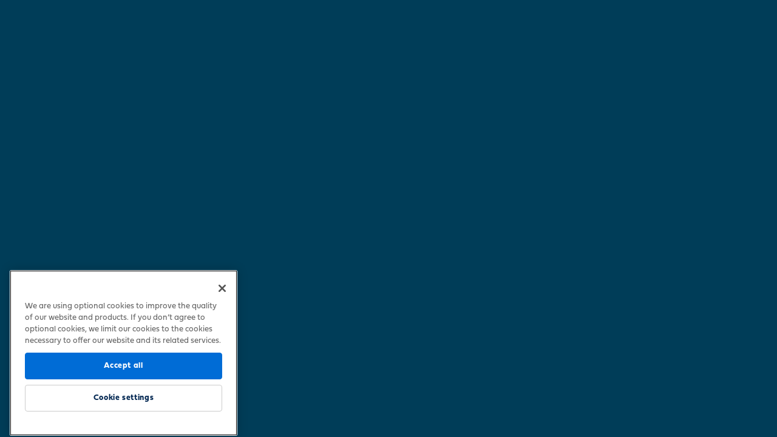

--- FILE ---
content_type: text/javascript;charset=UTF-8
request_url: https://community.boomi.com/s/sfsites/l/%7B%22mode%22%3A%22PROD%22%2C%22dfs%22%3A%228%22%2C%22app%22%3A%22siteforce%3AcommunityApp%22%2C%22fwuid%22%3A%22REdtNUF5ejJUNWxpdVllUjQtUzV4UTFLcUUxeUY3ZVB6dE9hR0VheDVpb2cxMy4zMzU1NDQzMi41MDMzMTY0OA%22%2C%22loaded%22%3A%7B%22APPLICATION%40markup%3A%2F%2Fsiteforce%3AcommunityApp%22%3A%221421_mg1QpGWKsu060_sD-hU2fg%22%7D%2C%22apce%22%3A1%2C%22apck%22%3A%22JHt0aW1lc3RhbXB9MDAwMDAwMDAwMDBlbl9VUw%22%2C%22mlr%22%3A1%2C%22pathPrefix%22%3A%22%22%2C%22dns%22%3A%22c%22%2C%22ls%22%3A1%2C%22lrmc%22%3A%22551347034%22%7D/bootstrap.js?aura.attributes=%7B%22ac%22%3A%22%22%2C%22authenticated%22%3A%22false%22%2C%22brandingSetId%22%3A%2289724238-a24a-4a0a-8e82-ce533adbf268%22%2C%22formFactor%22%3A%22LARGE%22%2C%22isHybrid%22%3A%22false%22%2C%22language%22%3A%22en_US%22%2C%22pageId%22%3A%22ff7f33f0-8834-4024-9cc6-bc8b25e01da9%22%2C%22publishedChangelistNum%22%3A%221677%22%2C%22schema%22%3A%22Published%22%2C%22themeLayoutType%22%3A%22y3WkuzrCivaQsNgY50IlNpnFcE8VHX%22%2C%22uds%22%3A%22true%22%2C%22viewType%22%3A%22Published%22%7D
body_size: 146480
content:
window.Aura || (window.Aura = {});
window.Aura.bootstrap || (window.Aura.bootstrap = {});
window.Aura.appBootstrap || (window.Aura.appBootstrap = {});
Object.assign(window.Aura.appBootstrap, {"data":{"app":{"componentDef":{"descriptor":"markup://siteforce:communityApp"},"creationPath":"/*[0]","attributes":{"values":{"schema":"Published","authenticated":false,"ac":"","formFactor":"LARGE","brandingSetId":"89724238-a24a-4a0a-8e82-ce533adbf268","uds":true,"language":"en_US","viewType":"Published","pageId":"ff7f33f0-8834-4024-9cc6-bc8b25e01da9","themeLayoutType":"y3WkuzrCivaQsNgY50IlNpnFcE8VHX","priv_themeLayoutReady":true,"isHybrid":false,"includeInstrumentation":true,"publishedChangelistNum":1677}}},"components":[{"componentDef":{"descriptor":"markup://siteforce:baseApp"},"creationPath":"/*[0]/$","model":{"appConfigData":{"allLanguages":[],"isHybridApp":false,"activeLanguage":"en_US","isNativeAgenticNavigationEnabled":false,"cmsSettings":{"isPersonalizationEnabled":"true","isEnabled":"true"},"cmsConnections":[]},"googleAnalyticsAnonymizeIpEnabled":false,"googleAnalyticsCustomDimensions":{"1":"1","2":"2"},"googleAnalyticsDeveloperID":"dMTFhYj","googleAnalyticsSalesforceDataOptInEnabled":true,"googleAnalyticsTrackingID":"UA-74237112-1","isDesignTimeMode":false,"isPublished":true,"isSandbox":false,"migratedToGtagAnalytics":true,"networkUserType":"Undefined","userId":"0051W000004srMT"}},{"componentDef":{"descriptor":"markup://siteforce:conditional"},"creationPath":"/*[0]/$/$/*[11]"},{"componentDef":{"descriptor":"markup://siteforce:qb"},"creationPath":"/*[0]/$/$/*[5]","model":{"accountSwitcherUser":false,"directMessagesEnabled":true,"guestUser":true,"switchNetworkPath":"/servlet/networks/switch"}},{"componentDef":{"descriptor":"sitelayout://siteforce-generatedpage-y3WkuzrCivaQsNgY50IlNpnFcE8VHX.c1677"},"original":"markup://siteforce:pageLoader","creationPath":"/*[0]/$/$/*[6]/*[0]","version":"65.0"},{"componentDef":{"descriptor":"markup://siteforce:conditional"},"creationPath":"/*[0]/$/$/*[6]/*[0]/$/*[0]/navBar[0]/*[0]/*[0]/$/*[2]"},{"componentDef":{"descriptor":"markup://siteforce:routerInitializer"},"creationPath":"/*[0]/$/*[0]","model":{"baseSPAPathPrefix":"/s","loginPageUrl":"https://community.boomi.com/s/login","loginSPAName":"login","routes":{"/runtime":{"dev_name":"zTest_Runtime__c","cache_minutes":"30","themeLayoutType":"Inner","route_uddid":"0I36S000002yeNn","view_uuid":"34f3c652-564a-49f6-af5f-e67d9d5de982","seo_title":"Runtime","page_type_info":"{\"always_public\":\"DEFAULT\",\"seo_index\":\"INDEX\",\"dynamic\":true,\"flexipage_type\":\"COMM_APP_PAGE\",\"page_reference_type\":\"comm__namedPage\",\"default_url\":\"/__id\"}","view_uddid":"0I36S000009tqTT","is_public":"true","audience_name":"Default","id":"2ecaf61d-ca07-4a40-aade-8801b4ce483e","event":"custom-ztest-runtime"},"/course/:objectApiName/":{"dev_name":"Media_List__c","cache_minutes":"30","themeLayoutType":"Inner","route_uddid":"0I36S00000AH2QB","view_uuid":"c11cf9bd-e9cb-4733-b8e0-6c74f92cd0c2","seo_title":"Media List","page_type_info":"{\"always_public\":\"DEFAULT\",\"seo_index\":\"INDEX\",\"dynamic\":true,\"flexipage_type\":\"COMM_OBJECT_PAGE\",\"page_reference_type\":\"standard__objectPage\",\"default_url\":\"/__id/:objectApiName/:filterName\"}","view_uddid":"0I36S00000AH2Q4","is_public":"true","audience_name":"Default","id":"64a8d51c-d50f-4589-bb2d-c4a6a68fc571","event":"list-aOk"},"/community-champions":{"dev_name":"Community_Champions__c","cache_minutes":"30","themeLayoutType":"Inner","route_uddid":"0I36S000009tpzT","view_uuid":"c502bed3-0208-4d14-94e8-12bf0b95909c","seo_title":"Community Champions","page_type_info":"{\"always_public\":\"DEFAULT\",\"seo_index\":\"INDEX\",\"dynamic\":true,\"flexipage_type\":\"COMM_APP_PAGE\",\"page_reference_type\":\"comm__namedPage\",\"default_url\":\"/__id\"}","view_uddid":"0I36S000009tpzP","is_public":"true","audience_name":"Default","id":"70ec6b02-e84a-43c8-9cc1-3119f8e840d2","event":"custom-community-champions"},"/recordlist/:objectApiName/:filterName":{"dev_name":"Record_List","cache_minutes":"30","themeLayoutType":"Inner","route_uddid":"0I31W000000bwoM","view_uuid":"a0226d4a-0b39-465b-894f-de1ac2286b5a","seo_title":"Record List","page_type_info":"{\"always_public\":\"DEFAULT\",\"seo_index\":\"INDEX\",\"dynamic\":false,\"flexipage_type\":\"COMM_OBJECT_PAGE\",\"page_reference_type\":\"standard__objectPage\",\"default_url\":\"/recordlist/:objectApiName/:filterName\"}","view_uddid":"0I31W000000bwp4","is_public":"true","audience_name":"Default","id":"96566e13-fd0b-4d38-bc20-95f9c218da87","event":"list"},"/developer-techniques/integration-management":{"dev_name":"Integration_Management__c","cache_minutes":"30","themeLayoutType":"Inner","route_uddid":"0I36S0000086dMO","view_uuid":"d41ab328-4cc1-4e0b-9484-8de6134fd5e6","seo_title":"Integration Management","page_type_info":"{\"always_public\":\"DEFAULT\",\"seo_index\":\"INDEX\",\"dynamic\":true,\"flexipage_type\":\"COMM_APP_PAGE\",\"page_reference_type\":\"comm__namedPage\",\"default_url\":\"/__id\"}","view_uddid":"0I36S0000086dMK","is_public":"true","audience_name":"Default","id":"1011535f-2b72-4e02-9873-3443f700dd30","event":"custom-integration-management"},"/known-issue/:recordId/:recordName":{"dev_name":"Known_Issue_Detail__c","entity_name":"Known_Issue__c","cache_minutes":"30","themeLayoutType":"y3WkuzrCivaQsNgY50IlNpnFcE8VHX","route_uddid":"0I31W000000bwta","view_uuid":"8b784fa8-202a-458f-b4aa-1dbc756bcacd","seo_title":"Known Issue Detail","page_type_info":"{\"always_public\":\"DEFAULT\",\"seo_index\":\"INDEX\",\"dynamic\":true,\"flexipage_type\":\"COMM_RECORD_PAGE\",\"page_reference_type\":\"standard__recordPage\",\"default_url\":\"/__id/:recordId(/:recordName)\"}","view_uddid":"0I31W000000bwn5","is_public":"true","audience_name":"Default","id":"d7c4191a-26e7-43c6-a405-15bc86f32f35","event":"detail-aBR"},"/instructor-led-training":{"dev_name":"Instructor_Led_Training__c","cache_minutes":"30","themeLayoutType":"Inner","route_uddid":"0I36S000009tqZ7","view_uuid":"b8f65551-6235-4ebd-bd55-9aa4a0c34eb4","seo_title":"Instructor-Led Training","page_type_info":"{\"always_public\":\"DEFAULT\",\"seo_index\":\"INDEX\",\"dynamic\":true,\"flexipage_type\":\"COMM_APP_PAGE\",\"page_reference_type\":\"comm__namedPage\",\"default_url\":\"/__id\"}","view_uddid":"0I36S000009tqZ3","is_public":"true","audience_name":"Default","id":"db49924d-885a-48d8-ab12-6cb16c0458b4","event":"custom-instructor-led-training"},"/":{"dev_name":"Home","cache_minutes":"30","themeLayoutType":"Inner","route_uddid":"0I31W000000bwgY","view_uuid":"3637b581-103e-4f90-b270-fd3746f8abf2","seo_title":"Home","page_type_info":"{\"always_public\":\"DEFAULT\",\"seo_index\":\"INDEX\",\"dynamic\":false,\"flexipage_type\":\"COMM_APP_PAGE\",\"page_reference_type\":\"comm__namedPage\",\"default_url\":\"/\"}","view_uddid":"0I36S00000ASkeR","is_public":"true","audience_name":"Guest","id":"45dc04c4-9526-4fd6-9a41-cb01b9d9cef3","event":"home"},"/question/:recordId/:recordName":{"dev_name":"Question_Detail","cache_minutes":"30","themeLayoutType":"y3WkuzrCivaQsNgY50IlNpnFcE8VHX","route_uddid":"0I31W000000bwt2","view_uuid":"4534d0f7-733c-4dfc-9eca-6d0882da1b0a","seo_title":"Question Detail","page_type_info":"{\"always_public\":\"DEFAULT\",\"seo_index\":\"INDEX\",\"dynamic\":false,\"flexipage_type\":\"COMM_RECORD_PAGE\",\"page_reference_type\":\"standard__recordPage\",\"default_url\":\"/question/:recordId(/:recordName)\"}","view_uddid":"0I31W000000bwgV","is_public":"true","audience_name":"Default","id":"d1ca6a10-08f0-4b01-bf8a-b57838d29134","event":"feeditem"},"/on-the-web":{"dev_name":"On_the_Web","cache_minutes":"30","themeLayoutType":"Inner","route_uddid":"0I31W000000bwlA","view_uuid":"54b7d644-465b-4cec-856d-170c800256be","seo_title":"On the Web","page_type_info":"{\"always_public\":\"DEFAULT\",\"seo_index\":\"INDEX\",\"dynamic\":true,\"flexipage_type\":\"COMM_APP_PAGE\",\"page_reference_type\":\"comm__namedPage\",\"default_url\":\"/__id\"}","view_uddid":"0I31W000000bwhn","is_public":"true","audience_name":"Default","id":"758dfdf6-ae36-4d8a-838c-e7a0713f511b","event":"custom-On the Web"},"/developer-playbook-overview/stage-3-test":{"dev_name":"Stage_3_Test__c","cache_minutes":"30","themeLayoutType":"Inner","route_uddid":"0I36S0000086eCk","view_uuid":"2a60f54f-e56e-427c-82a4-0acb89f8d73f","seo_title":"Stage 3: Test","page_type_info":"{\"always_public\":\"DEFAULT\",\"seo_index\":\"INDEX\",\"dynamic\":true,\"flexipage_type\":\"COMM_APP_PAGE\",\"page_reference_type\":\"comm__namedPage\",\"default_url\":\"/__id\"}","view_uddid":"0I36S0000086eCg","is_public":"true","audience_name":"Default","id":"09584895-ac6f-4045-b16f-65b7eeda8046","event":"custom-stage-3-test"},"/maintenance-guide":{"dev_name":"Maintenance_Guide__c","cache_minutes":"30","themeLayoutType":"Inner","route_uddid":"0I36S00000ASj5j","view_uuid":"0df626bb-e161-4a1c-aabb-0c87a9468f5c","seo_title":"Maintenance Guide","page_type_info":"{\"always_public\":\"DEFAULT\",\"seo_index\":\"INDEX\",\"dynamic\":true,\"flexipage_type\":\"COMM_APP_PAGE\",\"page_reference_type\":\"comm__namedPage\",\"default_url\":\"/__id\"}","view_uddid":"0I36S00000ASj5f","is_public":"true","audience_name":"Default","id":"c885efe3-88e6-4442-84ac-30c797320939","event":"custom-maintenance-guide"},"/course/:recordId/:recordName":{"dev_name":"Media_Detail__c","cache_minutes":"30","themeLayoutType":"Inner","route_uddid":"0I36S00000AH2Py","view_uuid":"854b5351-3219-4b8b-861f-65f25d48c2d0","seo_title":"Media Detail","page_type_info":"{\"always_public\":\"DEFAULT\",\"seo_index\":\"INDEX\",\"dynamic\":true,\"flexipage_type\":\"COMM_RECORD_PAGE\",\"page_reference_type\":\"standard__recordPage\",\"default_url\":\"/__id/:recordId(/:recordName)\"}","view_uddid":"0I36S00000AH2Ps","is_public":"true","audience_name":"Default","id":"f6a7deda-4a4f-4429-9bd1-8ed459ce3bb5","event":"detail-aOk"},"/user-profile-wizard":{"dev_name":"User_Profile_Wizard","cache_minutes":"30","themeLayoutType":"Inner","route_uddid":"0I31W000000bwjd","view_uuid":"230b5f93-63d6-4fda-bc14-216f136bdd8f","seo_title":"User Profile Wizard","page_type_info":"{\"always_public\":\"DEFAULT\",\"seo_index\":\"INDEX\",\"dynamic\":true,\"flexipage_type\":\"COMM_APP_PAGE\",\"page_reference_type\":\"comm__namedPage\",\"default_url\":\"/__id\"}","view_uddid":"0I31W000000bwdb","is_public":"true","audience_name":"Default","id":"64fc89ea-56cf-4a7a-beea-ea0078ab81c2","event":"custom-User Profile Wizard"},"/events/:objectApiName/:filterName":{"dev_name":"Community_Event_List__c","entity_name":"Event__c","cache_minutes":"30","themeLayoutType":"Inner","route_uddid":"0I31W000000bwhp","view_uuid":"785c7003-1123-4973-a5d5-fd73b166b381","seo_title":"Community Event List","page_type_info":"{\"always_public\":\"DEFAULT\",\"seo_index\":\"INDEX\",\"dynamic\":true,\"flexipage_type\":\"COMM_OBJECT_PAGE\",\"page_reference_type\":\"standard__objectPage\",\"default_url\":\"/__id/:objectApiName/:filterName\"}","view_uddid":"0I31W000000bwlN","is_public":"true","audience_name":"Default","id":"54c1499e-8c33-4e24-a3f8-b1a729d5781e","event":"list-aBO"},"/terms-and-conditions":{"dev_name":"Training_Platform_Terms_and_Conditions__c","cache_minutes":"30","themeLayoutType":"Inner","route_uddid":"0I36S0000074l4e","view_uuid":"caadac18-186a-49e6-9ca8-d52dee9b4dc2","seo_title":"Training Platform Terms and Conditions","page_type_info":"{\"always_public\":\"DEFAULT\",\"seo_index\":\"INDEX\",\"dynamic\":true,\"flexipage_type\":\"COMM_APP_PAGE\",\"page_reference_type\":\"comm__namedPage\",\"default_url\":\"/__id\"}","view_uddid":"0I36S0000074l4a","is_public":"true","audience_name":"Default","id":"73efbaf1-a738-4336-b44e-b193f0c7bb35","event":"custom-terms-and-conditions"},"/architect-playbook-overview/stage-2-implementation":{"dev_name":"Stage_2_Implementation__c","cache_minutes":"30","themeLayoutType":"Inner","route_uddid":"0I36S000009N3Be","view_uuid":"b2d49d71-26c0-4cd0-8f08-b03fb2adcd3d","seo_title":"Stage 2: Implementation","page_type_info":"{\"always_public\":\"DEFAULT\",\"seo_index\":\"INDEX\",\"dynamic\":true,\"flexipage_type\":\"COMM_APP_PAGE\",\"page_reference_type\":\"comm__namedPage\",\"default_url\":\"/__id\"}","view_uddid":"0I36S000009N3Ba","is_public":"true","audience_name":"Default","id":"5392e328-44e0-4029-860b-9143e5dbc200","event":"custom-stage-2-implementation"},"/user-groups/organizer":{"dev_name":"Organizer__c","cache_minutes":"30","themeLayoutType":"Inner","route_uddid":"0I36S000009N6JG","view_uuid":"9811c8d6-c824-413b-b1f6-7aa688715ec9","seo_title":"UG Organizer","page_type_info":"{\"always_public\":\"DEFAULT\",\"seo_index\":\"INDEX\",\"dynamic\":true,\"flexipage_type\":\"COMM_APP_PAGE\",\"page_reference_type\":\"comm__namedPage\",\"default_url\":\"/__id\"}","view_uddid":"0I36S000009N6JC","is_public":"true","audience_name":"Default","id":"fb3bf9ec-97a6-4400-b8b6-1bc2b0f3017c","event":"custom-organizer"},"/customer-onboarding":{"dev_name":"Test_Customer_Onboarding__c","cache_minutes":"30","themeLayoutType":"Inner","route_uddid":"0I36S000002ydoD","view_uuid":"393a903c-11bb-471f-9b47-fea1000bbd0d","seo_title":"New User Orientation","page_type_info":"{\"always_public\":\"DEFAULT\",\"seo_index\":\"INDEX\",\"dynamic\":true,\"flexipage_type\":\"COMM_APP_PAGE\",\"page_reference_type\":\"comm__namedPage\",\"default_url\":\"/__id\"}","view_uddid":"0I36S00000AGyKf","is_public":"true","audience_name":"Default","id":"24e94db1-e9af-4528-bfb3-42ac33bc5acf","event":"custom-test-customer-onboarding"},"/project-manager-overview/project-manager-stage-3-test":{"dev_name":"zzProject_Manager_Stage_3_Test__c","cache_minutes":"30","themeLayoutType":"Inner","route_uddid":"0I36S000002TJas","view_uuid":"053443b7-8b34-4cae-977a-7fa14ad74ab7","seo_title":"Project Manager Stage 3: Test","page_type_info":"{\"always_public\":\"DEFAULT\",\"seo_index\":\"INDEX\",\"dynamic\":true,\"flexipage_type\":\"COMM_APP_PAGE\",\"page_reference_type\":\"comm__namedPage\",\"default_url\":\"/__id\"}","view_uddid":"0I36S000002TJao","is_public":"true","audience_name":"Default","id":"7f6ab34a-3861-41d2-97e4-13dd58879951","event":"custom-project-manager-stage-3-test"},"/case/:objectApiName/:filterName":{"dev_name":"Case_List__c","entity_name":"Case","cache_minutes":"30","themeLayoutType":"Inner","route_uddid":"0I31W000000bwpk","view_uuid":"fe998d22-7ec5-49f0-9ffc-c0f074905b04","seo_title":"Case List","page_type_info":"{\"always_public\":\"DEFAULT\",\"seo_index\":\"INDEX\",\"dynamic\":true,\"flexipage_type\":\"COMM_OBJECT_PAGE\",\"page_reference_type\":\"standard__objectPage\",\"default_url\":\"/__id/:objectApiName/:filterName\"}","view_uddid":"0I31W000000bwwS","is_public":"true","audience_name":"Default","id":"a8c1f7ea-4030-4016-80fc-07c3c4126f48","event":"list-500"},"/boomi-blueprint":{"dev_name":"Boomi_Blueprint__c","cache_minutes":"30","themeLayoutType":"Inner","route_uddid":"0I31W0000004R5U","view_uuid":"67cfd0fd-8702-49e9-a3ed-07a7b83629cc","seo_title":"Boomi Blueprint","page_type_info":"{\"always_public\":\"DEFAULT\",\"seo_index\":\"INDEX\",\"dynamic\":true,\"flexipage_type\":\"COMM_APP_PAGE\",\"page_reference_type\":\"comm__namedPage\",\"default_url\":\"/__id\"}","view_uddid":"0I36S00000ASizu","is_public":"true","audience_name":"Default","id":"8e2dbdb7-971c-465a-8d58-aeab9f82771b","event":"custom-boomi-blueprint"},"/atomsphere-glossary-of-terms":{"dev_name":"Atomsphere_Glossary_of_Terms__c","cache_minutes":"30","themeLayoutType":"Inner","route_uddid":"0I36S000002ie1y","view_uuid":"cee6ba1b-d719-43ea-b190-5dff4695975c","seo_title":"Enterprise Platform Glossary of Terms","page_type_info":"{\"always_public\":\"DEFAULT\",\"seo_index\":\"INDEX\",\"dynamic\":true,\"flexipage_type\":\"COMM_APP_PAGE\",\"page_reference_type\":\"comm__namedPage\",\"default_url\":\"/__id\"}","view_uddid":"0I36S000002ie1u","is_public":"true","audience_name":"Default","id":"f29f7b90-9f32-407e-930f-1fa8886ff8e4","event":"custom-atomsphere-glossary-of-terms"},"/boomi-champions-terms-of-use":{"dev_name":"Boomi_Champions_Terms_of_Use__c","cache_minutes":"30","themeLayoutType":"Inner","route_uddid":"0I31W000000W7kH","view_uuid":"3b8e7d21-c8fc-4777-a5c4-66a49641f9f7","seo_title":"Boomi Champions Terms of Use","page_type_info":"{\"always_public\":\"DEFAULT\",\"seo_index\":\"INDEX\",\"dynamic\":true,\"flexipage_type\":\"COMM_APP_PAGE\",\"page_reference_type\":\"comm__namedPage\",\"default_url\":\"/__id\"}","view_uddid":"0I31W000000W7kD","is_public":"true","audience_name":"Default","id":"191345fb-0d03-41fd-9540-4f9dd8df9062","event":"custom-boomi-champions-terms-of-use"},"/course/:objectApiName/:filterName":{"dev_name":"Media_List__c","cache_minutes":"30","themeLayoutType":"Inner","route_uddid":"0I36S00000AH2QB","view_uuid":"c11cf9bd-e9cb-4733-b8e0-6c74f92cd0c2","seo_title":"Media List","page_type_info":"{\"always_public\":\"DEFAULT\",\"seo_index\":\"INDEX\",\"dynamic\":true,\"flexipage_type\":\"COMM_OBJECT_PAGE\",\"page_reference_type\":\"standard__objectPage\",\"default_url\":\"/__id/:objectApiName/:filterName\"}","view_uddid":"0I36S00000AH2Q4","is_public":"true","audience_name":"Default","id":"64a8d51c-d50f-4589-bb2d-c4a6a68fc571","event":"list-aOk"},"/events/related/:recordId/:relationshipApiName":{"dev_name":"Community_Event_Related_List__c","entity_name":"Event__c","cache_minutes":"30","themeLayoutType":"Inner","route_uddid":"0I31W000000bwdx","view_uuid":"e0ae4366-ecf7-4ea8-99f2-9d055ff68796","seo_title":"Community Event Related List","page_type_info":"{\"always_public\":\"DEFAULT\",\"seo_index\":\"INDEX\",\"dynamic\":true,\"flexipage_type\":\"COMM_RELATED_LIST_PAGE\",\"page_reference_type\":\"standard__recordRelationshipPage\",\"default_url\":\"/__id/related/:recordId/:relationshipApiName\"}","view_uddid":"0I31W000000bwuO","is_public":"true","audience_name":"Default","id":"25d460fb-6563-46f4-ac44-3f6d648d0d1e","event":"relatedlist-aBO"},"/support-maintenance-considerations":{"dev_name":"Support_and_Maintenance_Considerations__c","cache_minutes":"30","themeLayoutType":"Inner","route_uddid":"0I36S00000ASj5X","view_uuid":"62b18763-e77f-4b9a-bd48-052790a5f89f","seo_title":"Support and Maintenance Considerations","page_type_info":"{\"always_public\":\"DEFAULT\",\"seo_index\":\"INDEX\",\"dynamic\":true,\"flexipage_type\":\"COMM_APP_PAGE\",\"page_reference_type\":\"comm__namedPage\",\"default_url\":\"/__id\"}","view_uddid":"0I36S00000ASj5T","is_public":"true","audience_name":"Default","id":"7bd463a3-c4a1-4a01-9aec-75aab66d2f76","event":"custom-support-maintenance-considerations"},"/events/:recordId":{"dev_name":"Community_Event_Detail__c","entity_name":"Event__c","cache_minutes":"30","themeLayoutType":"y3WkuzrCivaQsNgY50IlNpnFcE8VHX","route_uddid":"0I31W000000bwdp","view_uuid":"8e8e646e-15cb-406c-9331-62f13d754e5e","seo_title":"Community Event Detail","page_type_info":"{\"always_public\":\"DEFAULT\",\"seo_index\":\"INDEX\",\"dynamic\":true,\"flexipage_type\":\"COMM_RECORD_PAGE\",\"page_reference_type\":\"standard__recordPage\",\"default_url\":\"/__id/:recordId(/:recordName)\"}","view_uddid":"0I31W000000bwnS","is_public":"true","audience_name":"Default","id":"246d6361-eab1-4a88-8438-6043d46b6853","event":"detail-aBO"},"/project-manager-overview/project-manager-stage-5-maintain":{"dev_name":"zzProject_Manager_Stage_5_Maintain__c","cache_minutes":"30","themeLayoutType":"Inner","route_uddid":"0I36S000002TJej","view_uuid":"eb25766d-b53c-4e08-9cc9-be9a1dd07fde","seo_title":"Project Manager Stage 5: Maintain","page_type_info":"{\"always_public\":\"DEFAULT\",\"seo_index\":\"INDEX\",\"dynamic\":true,\"flexipage_type\":\"COMM_APP_PAGE\",\"page_reference_type\":\"comm__namedPage\",\"default_url\":\"/__id\"}","view_uddid":"0I36S000002TJef","is_public":"true","audience_name":"Default","id":"6b20508a-e89d-4791-a148-65f1f2a42e52","event":"custom-zzproject-manager-stage-5-maintain"},"/profile/:recordId":{"dev_name":"User_Profile","entity_name":"User","cache_minutes":"30","themeLayoutType":"y3WkuzrCivaQsNgY50IlNpnFcE8VHX","route_uddid":"0I31W000000bwlP","view_uuid":"87bcfb9b-5dca-4dcf-907e-3ce1a5063041","seo_title":"User Profile","page_type_info":"{\"always_public\":\"DEFAULT\",\"seo_index\":\"NO_INDEX\",\"dynamic\":false,\"flexipage_type\":\"COMM_RECORD_PAGE\",\"page_reference_type\":\"standard__recordPage\",\"default_url\":\"/profile/:recordId\"}","view_uddid":"0I31W000000bwmY","is_public":"true","audience_name":"Default","id":"78daed69-a368-4ef6-9112-eede0b4424e5","event":"detail-005"},"/developer-playbook-overview/stage-5-maintain":{"dev_name":"Stage_5_Maintain__c","cache_minutes":"30","themeLayoutType":"Inner","route_uddid":"0I36S0000086eS1","view_uuid":"3b63fa6d-33d9-479f-8d7b-658af5607bff","seo_title":"Stage 5: Maintain","page_type_info":"{\"always_public\":\"DEFAULT\",\"seo_index\":\"INDEX\",\"dynamic\":true,\"flexipage_type\":\"COMM_APP_PAGE\",\"page_reference_type\":\"comm__namedPage\",\"default_url\":\"/__id\"}","view_uddid":"0I36S0000086eRx","is_public":"true","audience_name":"Default","id":"5d457506-31b6-44de-a10b-52ef481d0873","event":"custom-stage-5-maintain"},"/support-playbook-overview/support-maintenance-toolbox":{"dev_name":"Support_Maintenance_Toolbox__c","cache_minutes":"30","themeLayoutType":"Inner","route_uddid":"0I36S00000ASjiT","view_uuid":"de56be00-6648-4a91-bc28-8b43129109c2","seo_title":"Support Maintenance Toolbox","page_type_info":"{\"always_public\":\"DEFAULT\",\"seo_index\":\"INDEX\",\"dynamic\":true,\"flexipage_type\":\"COMM_APP_PAGE\",\"page_reference_type\":\"comm__namedPage\",\"default_url\":\"/__id\"}","view_uddid":"0I36S00000ASjiP","is_public":"true","audience_name":"Default","id":"f123a574-69ad-4deb-b698-5488a0799a0c","event":"custom-support-maintenance-toolbox"},"/job-posting/:recordId/:recordName":{"dev_name":"Job_Posting_Detail__c","entity_name":"Job_Posting__c","cache_minutes":"30","themeLayoutType":"y3WkuzrCivaQsNgY50IlNpnFcE8VHX","route_uddid":"0I31W0000004RCc","view_uuid":"9a7bf5d6-2c19-4e29-841c-42996d9de298","seo_title":"Job Posting Detail","page_type_info":"{\"always_public\":\"DEFAULT\",\"seo_index\":\"INDEX\",\"dynamic\":true,\"flexipage_type\":\"COMM_RECORD_PAGE\",\"page_reference_type\":\"standard__recordPage\",\"default_url\":\"/__id/:recordId(/:recordName)\"}","view_uddid":"0I31W0000004RCU","is_public":"true","audience_name":"Default","id":"06c40057-061d-43cf-b510-3218749b5114","event":"detail-aHS"},"/topic/:recordId/:recordName":{"dev_name":"Topic_Detail","cache_minutes":"30","themeLayoutType":"y3WkuzrCivaQsNgY50IlNpnFcE8VHX","route_uddid":"0I31W000000bwiz","view_uuid":"78f8d6b3-86dd-4866-9180-a943e649b42c","seo_title":"Topic Detail","page_type_info":"{\"always_public\":\"DEFAULT\",\"seo_index\":\"INDEX\",\"dynamic\":false,\"flexipage_type\":\"COMM_RECORD_PAGE\",\"page_reference_type\":\"standard__recordPage\",\"default_url\":\"/topic/:recordId(/:recordName)\"}","view_uddid":"0I31W000000bwlQ","hasCmpTargets":true,"is_public":"true","audience_name":"Default","id":"5fc59f3b-b386-42db-919c-f004489c64c2","event":"topic"},"/partner-knowledge-center":{"dev_name":"Partner_Knowledge_Center__c","cache_minutes":"30","themeLayoutType":"Inner","route_uddid":"0I31W000000W7ki","view_uuid":"f3489251-26ad-4ab8-80da-89e246b6a36b","seo_title":"Partner Knowledge Center","page_type_info":"{\"always_public\":\"DEFAULT\",\"seo_index\":\"INDEX\",\"dynamic\":true,\"flexipage_type\":\"COMM_APP_PAGE\",\"page_reference_type\":\"comm__namedPage\",\"default_url\":\"/__id\"}","view_uddid":"0I31W000000W8xa","is_public":"true","audience_name":"Guest","id":"4b9d96a3-5700-4ea1-abe5-e5570c0f47e3","event":"custom-partner-knowledge-center"},"/boosters":{"dev_name":"Accelerators__c","cache_minutes":"30","themeLayoutType":"y3WkuzrCivaQsNgY50IlNpnFcE8VHX","route_uddid":"0I31W000000W7Ss","view_uuid":"d703bff2-3036-489b-8607-784c08eb8796","seo_title":"Boosters","page_type_info":"{\"always_public\":\"DEFAULT\",\"seo_index\":\"INDEX\",\"dynamic\":true,\"flexipage_type\":\"COMM_APP_PAGE\",\"page_reference_type\":\"comm__namedPage\",\"default_url\":\"/__id\"}","view_uddid":"0I31W000000W7UX","is_public":"true","audience_name":"Default","id":"6217dd2f-5603-4ebc-a31c-4cd7ce53fb05","event":"custom-accelerators"},"/case/:recordId/:recordName":{"dev_name":"Case_Detail","entity_name":"Case","cache_minutes":"30","themeLayoutType":"y3WkuzrCivaQsNgY50IlNpnFcE8VHX","route_uddid":"0I31W000000bwsU","view_uuid":"7d7bdc20-ef2e-4038-80a2-16307327a7cc","seo_title":"Case Detail","page_type_info":"{\"always_public\":\"DEFAULT\",\"seo_index\":\"INDEX\",\"dynamic\":false,\"flexipage_type\":\"COMM_RECORD_PAGE\",\"page_reference_type\":\"standard__recordPage\",\"default_url\":\"/case/:recordId(/:recordName)\"}","view_uddid":"0I31W000000bwlg","is_public":"true","audience_name":"Default","id":"cb28aca9-4a38-43ed-8ef7-eea5359a4e34","event":"detail-500"},"/topiccatalog":{"dev_name":"Topic_Catalog","cache_minutes":"30","themeLayoutType":"Inner","route_uddid":"0I31W000000bwph","view_uuid":"6d61be88-7720-4a18-9f5d-54cecdc72733","seo_title":"Topic Catalog","page_type_info":"{\"always_public\":\"DEFAULT\",\"seo_index\":\"INDEX\",\"dynamic\":false,\"flexipage_type\":\"COMM_APP_PAGE\",\"page_reference_type\":\"comm__namedPage\",\"default_url\":\"/topiccatalog\"}","view_uddid":"0I31W000000bwkL","is_public":"true","audience_name":"Default","id":"a6f07da1-2f4c-4db2-b512-751853c75e9e","event":"topic-catalog"},"/architect-playbook-overview":{"dev_name":"Architect_Playbook_Overview__c","cache_minutes":"30","themeLayoutType":"Inner","route_uddid":"0I36S000009N3B1","view_uuid":"29e06daa-ade7-46e4-b1e3-58e77216c586","seo_title":"Architect Playbook Overview","page_type_info":"{\"always_public\":\"DEFAULT\",\"seo_index\":\"INDEX\",\"dynamic\":true,\"flexipage_type\":\"COMM_APP_PAGE\",\"page_reference_type\":\"comm__namedPage\",\"default_url\":\"/__id\"}","view_uddid":"0I36S000009N3Ax","is_public":"true","audience_name":"Default","id":"9fcea2ca-a8a6-4188-b801-9cf1cb9c3425","event":"custom-architect-playbook-overview"},"/project-manager-overview/project-manager-stage-4-deploy":{"dev_name":"zzProject_Manager_Stage_4_Deploy__c","cache_minutes":"30","themeLayoutType":"Inner","route_uddid":"0I36S000002TJcq","view_uuid":"7e7c17e7-0050-40fa-8398-14168233bf7f","seo_title":"Project Manager Stage 4: Deploy","page_type_info":"{\"always_public\":\"DEFAULT\",\"seo_index\":\"INDEX\",\"dynamic\":true,\"flexipage_type\":\"COMM_APP_PAGE\",\"page_reference_type\":\"comm__namedPage\",\"default_url\":\"/__id\"}","view_uddid":"0I36S000002TJcm","is_public":"true","audience_name":"Default","id":"760982cd-5b79-448e-9262-b2d005f87bf9","event":"custom-project-manager-stage-4-deploy"},"/idea/:recordId/:recordName":{"dev_name":"Idea_Detail__c","entity_name":"Idea","cache_minutes":"30","themeLayoutType":"y3WkuzrCivaQsNgY50IlNpnFcE8VHX","route_uddid":"0I31W000000bwq1","view_uuid":"9075c54a-220b-4813-b6e0-cafee6077264","seo_title":"Idea Detail","page_type_info":"{\"always_public\":\"DEFAULT\",\"seo_index\":\"INDEX\",\"dynamic\":true,\"flexipage_type\":\"COMM_RECORD_PAGE\",\"page_reference_type\":\"standard__recordPage\",\"default_url\":\"/__id/:recordId(/:recordName)\"}","view_uddid":"0I31W000000bwnh","is_public":"true","audience_name":"Default","id":"ab20e834-3179-4513-b5f5-cf9b6fbcd899","event":"detail-087"},"/training":{"dev_name":"Training_and_Certification__c","cache_minutes":"30","themeLayoutType":"Inner","route_uddid":"0I31W000000NYA9","view_uuid":"567ba037-a7e3-431a-989f-af32d142296d","seo_title":"Training and Certification","page_type_info":"{\"always_public\":\"DEFAULT\",\"seo_index\":\"INDEX\",\"dynamic\":true,\"flexipage_type\":\"COMM_APP_PAGE\",\"page_reference_type\":\"comm__namedPage\",\"default_url\":\"/__id\"}","view_uddid":"0I36S0000086dAh","is_public":"true","audience_name":"Guest","id":"118139a9-d3b3-46eb-8cd4-e49419f08bc9","event":"custom-training-and-certification"},"/recordlist/:objectApiName/":{"dev_name":"Record_List","cache_minutes":"30","themeLayoutType":"Inner","route_uddid":"0I31W000000bwoM","view_uuid":"a0226d4a-0b39-465b-894f-de1ac2286b5a","seo_title":"Record List","page_type_info":"{\"always_public\":\"DEFAULT\",\"seo_index\":\"INDEX\",\"dynamic\":false,\"flexipage_type\":\"COMM_OBJECT_PAGE\",\"page_reference_type\":\"standard__objectPage\",\"default_url\":\"/recordlist/:objectApiName/:filterName\"}","view_uddid":"0I31W000000bwp4","is_public":"true","audience_name":"Default","id":"96566e13-fd0b-4d38-bc20-95f9c218da87","event":"list"},"/events/:recordId/:recordName":{"dev_name":"Community_Event_Detail__c","entity_name":"Event__c","cache_minutes":"30","themeLayoutType":"y3WkuzrCivaQsNgY50IlNpnFcE8VHX","route_uddid":"0I31W000000bwdp","view_uuid":"8e8e646e-15cb-406c-9331-62f13d754e5e","seo_title":"Community Event Detail","page_type_info":"{\"always_public\":\"DEFAULT\",\"seo_index\":\"INDEX\",\"dynamic\":true,\"flexipage_type\":\"COMM_RECORD_PAGE\",\"page_reference_type\":\"standard__recordPage\",\"default_url\":\"/__id/:recordId(/:recordName)\"}","view_uddid":"0I31W000000bwnS","is_public":"true","audience_name":"Default","id":"246d6361-eab1-4a88-8438-6043d46b6853","event":"detail-aBO"},"/error":{"dev_name":"Error","cache_minutes":"30","themeLayoutType":"Inner","route_uddid":"0I31W000000bwg9","view_uuid":"4df90f63-8140-4b52-9d38-6e2d0d791e06","seo_title":"Error","page_type_info":"{\"always_public\":\"DEFAULT\",\"seo_index\":\"INDEX\",\"dynamic\":false,\"flexipage_type\":\"COMM_APP_PAGE\",\"page_reference_type\":\"comm__namedPage\",\"default_url\":\"/error\"}","view_uddid":"0I31W000000bwhF","hasCmpTargets":true,"is_public":"true","audience_name":"Default","id":"4065ef8a-80e0-48ff-b257-f30033bcc2f6","event":"error"},"/course-catalog":{"dev_name":"ZzCourse_Catalog__c","cache_minutes":"30","themeLayoutType":"Inner","route_uddid":"0I36S000002yhPG","view_uuid":"44e227ae-d0fd-4c56-9439-effb35bd9394","seo_title":"Course Catalog","page_type_info":"{\"always_public\":\"DEFAULT\",\"seo_index\":\"INDEX\",\"dynamic\":true,\"flexipage_type\":\"COMM_APP_PAGE\",\"page_reference_type\":\"comm__namedPage\",\"default_url\":\"/__id\"}","view_uddid":"0I36S000002yhPC","is_public":"true","audience_name":"Default","id":"2d53bbd2-5d78-4c4f-9793-58db6cfa2c89","event":"custom-zzcourse-catalog"},"/forums":{"dev_name":"Forums__c","cache_minutes":"30","themeLayoutType":"y3WkuzrCivaQsNgY50IlNpnFcE8VHX","route_uddid":"0I31W000000bwmx","view_uuid":"461043d3-76bd-4379-88a7-5a91eab2e03e","seo_title":"Forums","page_type_info":"{\"always_public\":\"DEFAULT\",\"seo_index\":\"INDEX\",\"dynamic\":true,\"flexipage_type\":\"COMM_APP_PAGE\",\"page_reference_type\":\"comm__namedPage\",\"default_url\":\"/__id\"}","view_uddid":"0I31W000000bwgZ","is_public":"true","audience_name":"Default","id":"8a806ec8-ee36-4573-bf99-f059499842fe","event":"custom-forums"},"/collaborationgroup/related/:recordId/:relationshipApiName":{"dev_name":"Group_Related_List__c","entity_name":"CollaborationGroup","cache_minutes":"30","themeLayoutType":"y3WkuzrCivaQsNgY50IlNpnFcE8VHX","route_uddid":"0I31W000000bwkZ","view_uuid":"a1f427ef-5236-4c58-90ec-5db44727e926","seo_title":"Group Related List","page_type_info":"{\"always_public\":\"DEFAULT\",\"seo_index\":\"INDEX\",\"dynamic\":true,\"flexipage_type\":\"COMM_RELATED_LIST_PAGE\",\"page_reference_type\":\"standard__recordRelationshipPage\",\"default_url\":\"/__id/related/:recordId/:relationshipApiName\"}","view_uddid":"0I31W000000bwpF","is_public":"true","audience_name":"Default","id":"6f526f90-f03e-4ee7-a686-532424f4f5b3","event":"relatedlist-0F9"},"/job-posting/:objectApiName/:filterName":{"dev_name":"Job_Posting_List__c","entity_name":"Job_Posting__c","cache_minutes":"30","themeLayoutType":"Inner","route_uddid":"0I31W0000004RCk","view_uuid":"d37a7246-2cdf-4dcb-9cf5-1d99df8d4c19","seo_title":"Job Posting List","page_type_info":"{\"always_public\":\"DEFAULT\",\"seo_index\":\"INDEX\",\"dynamic\":true,\"flexipage_type\":\"COMM_OBJECT_PAGE\",\"page_reference_type\":\"standard__objectPage\",\"default_url\":\"/__id/:objectApiName/:filterName\"}","view_uddid":"0I31W0000004RCd","is_public":"true","audience_name":"Default","id":"f54021c7-db61-438f-90f1-27b88a0854e0","event":"list-aHS"},"/architect-playbook-overview/stage-1-design":{"dev_name":"Stage_1_Design__c","cache_minutes":"30","themeLayoutType":"Inner","route_uddid":"0I36S000009N3BX","view_uuid":"7165f8ae-7c09-457d-a579-135461a4d60f","seo_title":"Stage 1: Design","page_type_info":"{\"always_public\":\"DEFAULT\",\"seo_index\":\"INDEX\",\"dynamic\":true,\"flexipage_type\":\"COMM_APP_PAGE\",\"page_reference_type\":\"comm__namedPage\",\"default_url\":\"/__id\"}","view_uddid":"0I36S000009N3BT","is_public":"true","audience_name":"Default","id":"bd558f2a-1631-41d8-abad-d9480fadf2ba","event":"custom-stage-1-design"},"/developer-playbook-overview/stage-2-build":{"dev_name":"Stage_2_Build__c","cache_minutes":"30","themeLayoutType":"Inner","route_uddid":"0I36S0000086e9c","view_uuid":"35cb0bb4-75aa-4510-b109-c54470879edb","seo_title":"Stage 2: Build","page_type_info":"{\"always_public\":\"DEFAULT\",\"seo_index\":\"INDEX\",\"dynamic\":true,\"flexipage_type\":\"COMM_APP_PAGE\",\"page_reference_type\":\"comm__namedPage\",\"default_url\":\"/__id\"}","view_uddid":"0I36S0000086e9Y","is_public":"true","audience_name":"Default","id":"d84d17c2-b396-4dc9-913b-99c0bb01734a","event":"custom-stage-2-build"},"/rbp-faq-page":{"dev_name":"zzRBP_FAQ_Page__c","cache_minutes":"30","themeLayoutType":"Inner","route_uddid":"0I36S00000AGu7V","view_uuid":"a64d9720-fc29-455f-a405-0b27eb55b3ca","seo_title":"RBP FAQs Page","page_type_info":"{\"always_public\":\"DEFAULT\",\"seo_index\":\"INDEX\",\"dynamic\":true,\"flexipage_type\":\"COMM_APP_PAGE\",\"page_reference_type\":\"comm__namedPage\",\"default_url\":\"/__id\"}","view_uddid":"0I36S00000AGu7R","is_public":"true","audience_name":"Default","id":"de704868-3b7c-4ed9-96dc-cbc290de7f11","event":"custom-zzrbp-faq-page"},"/achievement-detail-standard":{"dev_name":"Achievement_Detail_Standard__c","cache_minutes":"30","themeLayoutType":"Inner","route_uddid":"0I36S00000AH2NF","view_uuid":"4cf8f4e8-81aa-4c1f-9809-a6acd3ca1cca","seo_title":"Achievement Detail Standard","page_type_info":"{\"always_public\":\"DEFAULT\",\"seo_index\":\"INDEX\",\"dynamic\":true,\"flexipage_type\":\"COMM_APP_PAGE\",\"page_reference_type\":\"comm__namedPage\",\"default_url\":\"/__id\"}","view_uddid":"0I36S00000AH2NA","is_public":"true","audience_name":"Default","id":"57f8ab1d-d295-406e-b1cb-853c82a3f0c1","event":"custom-achievement-detail-standard"},"/detail/:recordId":{"dev_name":"Record_Detail","cache_minutes":"30","themeLayoutType":"Inner","route_uddid":"0I31W000000bwj6","view_uuid":"abd024b4-b535-4ac6-8eab-34fce606c335","seo_title":"Record Detail","page_type_info":"{\"always_public\":\"DEFAULT\",\"seo_index\":\"INDEX\",\"dynamic\":false,\"flexipage_type\":\"COMM_RECORD_PAGE\",\"page_reference_type\":\"standard__recordPage\",\"default_url\":\"/detail/:recordId\"}","view_uddid":"0I31W000000bwq3","is_public":"true","audience_name":"Default","id":"608e26d0-b8b5-49af-b586-0387fe14eb48","event":"detail"},"/known-issue/:recordId":{"dev_name":"Known_Issue_Detail__c","entity_name":"Known_Issue__c","cache_minutes":"30","themeLayoutType":"y3WkuzrCivaQsNgY50IlNpnFcE8VHX","route_uddid":"0I31W000000bwta","view_uuid":"8b784fa8-202a-458f-b4aa-1dbc756bcacd","seo_title":"Known Issue Detail","page_type_info":"{\"always_public\":\"DEFAULT\",\"seo_index\":\"INDEX\",\"dynamic\":true,\"flexipage_type\":\"COMM_RECORD_PAGE\",\"page_reference_type\":\"standard__recordPage\",\"default_url\":\"/__id/:recordId(/:recordName)\"}","view_uddid":"0I31W000000bwn5","is_public":"true","audience_name":"Default","id":"d7c4191a-26e7-43c6-a405-15bc86f32f35","event":"detail-aBR"},"/relatedlist/:recordId/:relationshipApiName":{"dev_name":"Related_Record_List","cache_minutes":"30","themeLayoutType":"y3WkuzrCivaQsNgY50IlNpnFcE8VHX","route_uddid":"0I31W000000bwla","view_uuid":"22e946d6-1bae-4b26-95e0-1de3e9cfd9d1","seo_title":"Related Record List","page_type_info":"{\"always_public\":\"DEFAULT\",\"seo_index\":\"INDEX\",\"dynamic\":false,\"flexipage_type\":\"COMM_RELATED_LIST_PAGE\",\"page_reference_type\":\"standard__recordRelationshipPage\",\"default_url\":\"/relatedlist/:recordId/:relationshipApiName\"}","view_uddid":"0I31W000000bwda","is_public":"true","audience_name":"Default","id":"7bf78556-aaab-4dce-9276-c723785ab221","event":"relatedlist"},"/aXis":{"dev_name":"zz_aXis_for_SAP__c","cache_minutes":"30","themeLayoutType":"Inner","route_uddid":"0I36S0000032vwI","view_uuid":"c2638e2d-2e74-48ac-a00d-da0e982030c5","seo_title":"aXis for SAP","page_type_info":"{\"always_public\":\"DEFAULT\",\"seo_index\":\"INDEX\",\"dynamic\":true,\"flexipage_type\":\"COMM_APP_PAGE\",\"page_reference_type\":\"comm__namedPage\",\"default_url\":\"/__id\"}","view_uddid":"0I36S0000032vwE","is_public":"true","audience_name":"Default","id":"f5a935d9-ff56-4bd3-93b6-00b703f190e4","event":"custom-zz-axis-for-sap"},"/project-manager-overview/project-manager-stage-0-initiate":{"dev_name":"zzProject_Manager_Stage_0_Initiate__c","cache_minutes":"30","themeLayoutType":"Inner","route_uddid":"0I36S000002TJTb","view_uuid":"5ecdea60-a7cc-44fa-beb4-80015bbd2b62","seo_title":"Project Manager Stage 0: Initiate","page_type_info":"{\"always_public\":\"DEFAULT\",\"seo_index\":\"INDEX\",\"dynamic\":true,\"flexipage_type\":\"COMM_APP_PAGE\",\"page_reference_type\":\"comm__namedPage\",\"default_url\":\"/__id\"}","view_uddid":"0I36S000002TJTX","is_public":"true","audience_name":"Default","id":"30addaad-f61b-4686-b43f-e800c30ab61c","event":"custom-project-manager-stage-0-initiate"},"/integration-and-automation":{"dev_name":"Integration_and_Automation__c","cache_minutes":"30","themeLayoutType":"Inner","route_uddid":"0I3Kk000000g07h","view_uuid":"e35131df-7f50-456b-a5c4-b8c5cf201d79","seo_title":"Integration and Automation","page_type_info":"{\"always_public\":\"DEFAULT\",\"seo_index\":\"INDEX\",\"dynamic\":true,\"flexipage_type\":\"COMM_APP_PAGE\",\"page_reference_type\":\"comm__namedPage\",\"default_url\":\"/__id\"}","view_uddid":"0I3Kk000000g07d","is_public":"true","audience_name":"Default","id":"02d0ddde-e776-4108-80d4-03dd2f0ea4eb","event":"custom-integration-and-automation"},"/canvasapp/:developerName":{"dev_name":"Canvasapp_Page","cache_minutes":"30","themeLayoutType":"Inner","route_uddid":"0I31W000000bwtx","view_uuid":"ebb5fab7-5488-47c4-94c3-a028906491d3","seo_title":"Canvasapp Page","page_type_info":"{\"always_public\":\"DEFAULT\",\"seo_index\":\"INDEX\",\"dynamic\":false,\"flexipage_type\":\"COMM_APP_PAGE\",\"page_reference_type\":null,\"default_url\":\"/canvasapp/:developerName\"}","view_uddid":"0I31W000000bwvA","is_public":"true","audience_name":"Default","id":"dcd1b4c5-07fa-4fdf-a41d-d52d9b922419","event":"canvasapp"},"/support":{"dev_name":"Support","cache_minutes":"30","themeLayoutType":"y3WkuzrCivaQsNgY50IlNpnFcE8VHX","route_uddid":"0I31W000000bwgE","view_uuid":"37cbfc5e-5ebc-42ed-a0f9-c39420cab6ce","seo_title":"Support","page_type_info":"{\"always_public\":\"DEFAULT\",\"seo_index\":\"INDEX\",\"dynamic\":true,\"flexipage_type\":\"COMM_APP_PAGE\",\"page_reference_type\":\"comm__namedPage\",\"default_url\":\"/__id\"}","view_uddid":"0I31W000000bwfL","hasCmpTargets":true,"is_public":"true","audience_name":"Default","id":"40f60591-64d8-41da-9a29-929d9665f5f8","event":"custom-Support"},"/group/:recordId/:recordName":{"dev_name":"Group_Detail","entity_name":"CollaborationGroup","cache_minutes":"30","themeLayoutType":"y3WkuzrCivaQsNgY50IlNpnFcE8VHX","route_uddid":"0I31W000000bwg4","view_uuid":"cad6e511-1956-45bc-9464-4f49dc12a6b5","seo_title":"Group Detail","page_type_info":"{\"always_public\":\"DEFAULT\",\"seo_index\":\"INDEX\",\"dynamic\":false,\"flexipage_type\":\"COMM_RECORD_PAGE\",\"page_reference_type\":\"standard__recordPage\",\"default_url\":\"/group/:recordId(/:recordName)\"}","view_uddid":"0I31W000000bwsS","is_public":"true","audience_name":"Default","id":"3efa35e6-65c1-4f49-b443-62ef4e08559c","event":"detail-0F9"},"/known-issue/:objectApiName/":{"dev_name":"Known_Issue_List__c","entity_name":"Known_Issue__c","cache_minutes":"30","themeLayoutType":"y3WkuzrCivaQsNgY50IlNpnFcE8VHX","route_uddid":"0I31W000000bwlw","view_uuid":"a53c0092-5900-4b5c-a048-09de98019c59","seo_title":"Known Issue List","page_type_info":"{\"always_public\":\"DEFAULT\",\"seo_index\":\"INDEX\",\"dynamic\":true,\"flexipage_type\":\"COMM_OBJECT_PAGE\",\"page_reference_type\":\"standard__objectPage\",\"default_url\":\"/__id/:objectApiName/:filterName\"}","view_uddid":"0I31W000000bwpa","is_public":"true","audience_name":"Default","id":"803d9cf9-0ce6-453d-9368-8885139e5d1b","event":"list-aBR"},"/training-support":{"dev_name":"training_support__c","cache_minutes":"30","themeLayoutType":"Inner","route_uddid":"0I36S00000AH3K3","view_uuid":"6231f1e1-e91a-4d6d-8673-3f4752869c26","seo_title":"Training Support","page_type_info":"{\"always_public\":\"DEFAULT\",\"seo_index\":\"INDEX\",\"dynamic\":true,\"flexipage_type\":\"COMM_APP_PAGE\",\"page_reference_type\":\"comm__namedPage\",\"default_url\":\"/__id\"}","view_uddid":"0I36S00000AH3Jv","is_public":"true","audience_name":"Default","id":"29662439-b923-4738-834e-252d52018a1c","event":"custom-training-support"},"/developer-playbook-overview":{"dev_name":"Developer_Playbook__c","cache_minutes":"30","themeLayoutType":"Inner","route_uddid":"0I36S0000086e1x","view_uuid":"b6840cfe-1ad3-4914-972f-22910194262c","seo_title":"Developer Playbook Overview","page_type_info":"{\"always_public\":\"DEFAULT\",\"seo_index\":\"INDEX\",\"dynamic\":true,\"flexipage_type\":\"COMM_APP_PAGE\",\"page_reference_type\":\"comm__namedPage\",\"default_url\":\"/__id\"}","view_uddid":"0I36S0000086e1t","is_public":"true","audience_name":"Default","id":"a9868b97-cf0e-4668-8592-b56e5250064c","event":"custom-developer-playbook"},"/course/:recordId":{"dev_name":"Media_Detail__c","cache_minutes":"30","themeLayoutType":"Inner","route_uddid":"0I36S00000AH2Py","view_uuid":"854b5351-3219-4b8b-861f-65f25d48c2d0","seo_title":"Media Detail","page_type_info":"{\"always_public\":\"DEFAULT\",\"seo_index\":\"INDEX\",\"dynamic\":true,\"flexipage_type\":\"COMM_RECORD_PAGE\",\"page_reference_type\":\"standard__recordPage\",\"default_url\":\"/__id/:recordId(/:recordName)\"}","view_uddid":"0I36S00000AH2Ps","is_public":"true","audience_name":"Default","id":"f6a7deda-4a4f-4429-9bd1-8ed459ce3bb5","event":"detail-aOk"},"/champion-form-confirmation":{"dev_name":"Champion_Form_Confirmation__c","cache_minutes":"30","themeLayoutType":"Inner","route_uddid":"0I31W000000W832","view_uuid":"139a226a-a877-4d23-a830-49230f38426f","seo_title":"Champion Form Confirmation","page_type_info":"{\"always_public\":\"DEFAULT\",\"seo_index\":\"INDEX\",\"dynamic\":true,\"flexipage_type\":\"COMM_APP_PAGE\",\"page_reference_type\":\"comm__namedPage\",\"default_url\":\"/__id\"}","view_uddid":"0I31W000000W82w","is_public":"true","audience_name":"Default","id":"e83e0a6b-daa8-4f2f-8918-531d60750300","event":"custom-champion-form-confirmation"},"/terms-of-use":{"dev_name":"Community_Terms_of_Use__c","cache_minutes":"30","themeLayoutType":"Inner","route_uddid":"0I31W000000bwz7","view_uuid":"3a3682cc-f122-4fd1-84c6-5690c4d4000b","seo_title":"Community Terms of Use","page_type_info":"{\"always_public\":\"DEFAULT\",\"seo_index\":\"INDEX\",\"dynamic\":true,\"flexipage_type\":\"COMM_APP_PAGE\",\"page_reference_type\":\"comm__namedPage\",\"default_url\":\"/__id\"}","view_uddid":"0I36S000009tpqz","is_public":"true","audience_name":"Default","id":"de5578f0-7bf2-4faa-9cfe-cd7343b104b3","event":"custom-terms-of-use"},"/course/related/:recordId/:relationshipApiName":{"dev_name":"Media_Related_List__c","cache_minutes":"30","themeLayoutType":"Inner","route_uddid":"0I36S00000AH2QJ","view_uuid":"1183b2c9-63c6-4f8a-80f0-3d08d8c3b29f","seo_title":"Media Related List","page_type_info":"{\"always_public\":\"DEFAULT\",\"seo_index\":\"INDEX\",\"dynamic\":true,\"flexipage_type\":\"COMM_RELATED_LIST_PAGE\",\"page_reference_type\":\"standard__recordRelationshipPage\",\"default_url\":\"/__id/related/:recordId/:relationshipApiName\"}","view_uddid":"0I36S00000AH2QC","is_public":"true","audience_name":"Default","id":"180aaac0-5a28-4ea1-9c11-f24ca4a54dbf","event":"relatedlist-aOk"},"/case/related/:recordId/:relationshipApiName":{"dev_name":"Case_Related_List__c","entity_name":"Case","cache_minutes":"30","themeLayoutType":"Inner","route_uddid":"0I31W000000bwsK","view_uuid":"3ea5191a-f5fd-493b-9a71-97f624e41a1a","seo_title":"Case Related List","page_type_info":"{\"always_public\":\"DEFAULT\",\"seo_index\":\"INDEX\",\"dynamic\":true,\"flexipage_type\":\"COMM_RELATED_LIST_PAGE\",\"page_reference_type\":\"standard__recordRelationshipPage\",\"default_url\":\"/__id/related/:recordId/:relationshipApiName\"}","view_uddid":"0I31W000000bwg0","is_public":"true","audience_name":"Default","id":"c96f8e3c-825b-4ed6-9d02-dc3f7e4e3690","event":"relatedlist-500"},"/project-manager-overview":{"dev_name":"zzProject_Manager_Test__c","cache_minutes":"30","themeLayoutType":"Inner","route_uddid":"0I36S000002TJ3d","view_uuid":"1ca6d64f-443e-4532-ad96-3e430bb66346","seo_title":"Project Manager RBP Overview","page_type_info":"{\"always_public\":\"DEFAULT\",\"seo_index\":\"INDEX\",\"dynamic\":true,\"flexipage_type\":\"COMM_APP_PAGE\",\"page_reference_type\":\"comm__namedPage\",\"default_url\":\"/__id\"}","view_uddid":"0I36S000002TJ3Z","is_public":"true","audience_name":"Default","id":"f1d5285a-8618-4181-96d8-44f9eca6819e","event":"custom-zzproject-manager-test"},"/my-learning":{"dev_name":"new_my_learning__c","cache_minutes":"30","themeLayoutType":"Inner","route_uddid":"0I36S00000AH3Wk","view_uuid":"3623ccce-e3fa-43df-8b35-c314556c9c58","seo_title":"My Learning","page_type_info":"{\"always_public\":\"DEFAULT\",\"seo_index\":\"INDEX\",\"dynamic\":true,\"flexipage_type\":\"COMM_APP_PAGE\",\"page_reference_type\":\"comm__namedPage\",\"default_url\":\"/__id\"}","view_uddid":"0I36S0000086ciK","is_public":"true","audience_name":"Default","id":"cd0b4ba7-2e23-4ff3-bf1b-6f092054558c","event":"custom-new-my-learning"},"/idea/related/:recordId/:relationshipApiName":{"dev_name":"Idea_Related_List__c","entity_name":"Idea","cache_minutes":"30","themeLayoutType":"Inner","route_uddid":"0I31W000000bwjX","view_uuid":"cdfc3fbb-ae51-4eb5-9b5e-98044c767290","seo_title":"Idea Related List","page_type_info":"{\"always_public\":\"DEFAULT\",\"seo_index\":\"INDEX\",\"dynamic\":true,\"flexipage_type\":\"COMM_RELATED_LIST_PAGE\",\"page_reference_type\":\"standard__recordRelationshipPage\",\"default_url\":\"/__id/related/:recordId/:relationshipApiName\"}","view_uddid":"0I31W000000bwsm","is_public":"true","audience_name":"Default","id":"641ff70b-7dd6-4964-b319-f4ab1e6b6242","event":"relatedlist-087"},"/data-management":{"dev_name":"Data_Management__c","cache_minutes":"30","themeLayoutType":"Inner","route_uddid":"0I3Kk000000g0An","view_uuid":"98f31f01-0bfa-4d72-abf3-35ec2769fb0c","seo_title":"Data Management","page_type_info":"{\"always_public\":\"DEFAULT\",\"seo_index\":\"INDEX\",\"dynamic\":true,\"flexipage_type\":\"COMM_APP_PAGE\",\"page_reference_type\":\"comm__namedPage\",\"default_url\":\"/__id\"}","view_uddid":"0I3Kk000000g0Aj","is_public":"true","audience_name":"Default","id":"c4ba6b29-2616-4854-863e-372d0b59d22b","event":"custom-data-management"},"/project-manager-overview/pm-toolbox":{"dev_name":"zzPM_Articles__c","cache_minutes":"30","themeLayoutType":"Inner","route_uddid":"0I36S000004QPgy","view_uuid":"14a90426-1df0-4e54-8cd5-813a37fc5cc9","seo_title":"PM Toolbox","page_type_info":"{\"always_public\":\"DEFAULT\",\"seo_index\":\"INDEX\",\"dynamic\":true,\"flexipage_type\":\"COMM_APP_PAGE\",\"page_reference_type\":\"comm__namedPage\",\"default_url\":\"/__id\"}","view_uddid":"0I36S00000ASiLK","is_public":"true","audience_name":"Default","id":"acd07675-f939-498f-942f-e986c1f0a078","event":"custom-pm-articles"},"/known-issue/:objectApiName/:filterName":{"dev_name":"Known_Issue_List__c","entity_name":"Known_Issue__c","cache_minutes":"30","themeLayoutType":"y3WkuzrCivaQsNgY50IlNpnFcE8VHX","route_uddid":"0I31W000000bwlw","view_uuid":"a53c0092-5900-4b5c-a048-09de98019c59","seo_title":"Known Issue List","page_type_info":"{\"always_public\":\"DEFAULT\",\"seo_index\":\"INDEX\",\"dynamic\":true,\"flexipage_type\":\"COMM_OBJECT_PAGE\",\"page_reference_type\":\"standard__objectPage\",\"default_url\":\"/__id/:objectApiName/:filterName\"}","view_uddid":"0I31W000000bwpa","is_public":"true","audience_name":"Default","id":"803d9cf9-0ce6-453d-9368-8885139e5d1b","event":"list-aBR"},"/developer-overview":{"dev_name":"Developer_Overview__c","cache_minutes":"30","themeLayoutType":"Inner","route_uddid":"0I36S0000074lYK","view_uuid":"114bdd43-934f-436f-a14a-41f013828075","seo_title":"Developer Overview","page_type_info":"{\"always_public\":\"DEFAULT\",\"seo_index\":\"INDEX\",\"dynamic\":true,\"flexipage_type\":\"COMM_APP_PAGE\",\"page_reference_type\":\"comm__namedPage\",\"default_url\":\"/__id\"}","view_uddid":"0I36S0000074lYG","is_public":"true","audience_name":"Default","id":"16a5f1c2-6f30-4bb6-834d-5a884a186f63","event":"custom-developer-overview"},"/case/:recordId":{"dev_name":"Case_Detail","entity_name":"Case","cache_minutes":"30","themeLayoutType":"y3WkuzrCivaQsNgY50IlNpnFcE8VHX","route_uddid":"0I31W000000bwsU","view_uuid":"7d7bdc20-ef2e-4038-80a2-16307327a7cc","seo_title":"Case Detail","page_type_info":"{\"always_public\":\"DEFAULT\",\"seo_index\":\"INDEX\",\"dynamic\":false,\"flexipage_type\":\"COMM_RECORD_PAGE\",\"page_reference_type\":\"standard__recordPage\",\"default_url\":\"/case/:recordId(/:recordName)\"}","view_uddid":"0I31W000000bwlg","is_public":"true","audience_name":"Default","id":"cb28aca9-4a38-43ed-8ef7-eea5359a4e34","event":"detail-500"},"/question/:recordId":{"dev_name":"Question_Detail","cache_minutes":"30","themeLayoutType":"y3WkuzrCivaQsNgY50IlNpnFcE8VHX","route_uddid":"0I31W000000bwt2","view_uuid":"4534d0f7-733c-4dfc-9eca-6d0882da1b0a","seo_title":"Question Detail","page_type_info":"{\"always_public\":\"DEFAULT\",\"seo_index\":\"INDEX\",\"dynamic\":false,\"flexipage_type\":\"COMM_RECORD_PAGE\",\"page_reference_type\":\"standard__recordPage\",\"default_url\":\"/question/:recordId(/:recordName)\"}","view_uddid":"0I31W000000bwgV","is_public":"true","audience_name":"Default","id":"d1ca6a10-08f0-4b01-bf8a-b57838d29134","event":"feeditem"},"/events":{"dev_name":"Events_List_View_Page","cache_minutes":"30","themeLayoutType":"y3WkuzrCivaQsNgY50IlNpnFcE8VHX","route_uddid":"0I31W000000bwh0","view_uuid":"5db3e7fe-6390-4bc1-87d6-d154aa4de9a7","seo_title":"Events List View Page","page_type_info":"{\"always_public\":\"DEFAULT\",\"seo_index\":\"INDEX\",\"dynamic\":true,\"flexipage_type\":\"COMM_APP_PAGE\",\"page_reference_type\":\"comm__namedPage\",\"default_url\":\"/__id\"}","view_uddid":"0I36S000009N60g","is_public":"true","audience_name":"Default","id":"4b8af609-e621-4c1b-ab8c-9f55f9398961","event":"custom-Events List View Page"},"/developer-techniques/mapping":{"dev_name":"Mapping__c","cache_minutes":"30","themeLayoutType":"Inner","route_uddid":"0I36S0000086ctC","view_uuid":"8ce66aec-1745-44a5-8979-8f6fb3454223","seo_title":"Mapping","page_type_info":"{\"always_public\":\"DEFAULT\",\"seo_index\":\"INDEX\",\"dynamic\":true,\"flexipage_type\":\"COMM_APP_PAGE\",\"page_reference_type\":\"comm__namedPage\",\"default_url\":\"/__id\"}","view_uddid":"0I36S0000086ct8","is_public":"true","audience_name":"Default","id":"feaadaf9-6982-45ce-858c-a6da35dfd440","event":"custom-mapping"},"/developer-techniques/error-handling":{"dev_name":"Error_Handling__c","cache_minutes":"30","themeLayoutType":"Inner","route_uddid":"0I36S0000074l6Q","view_uuid":"266c6951-888c-4cc9-a1a0-0267e0d69015","seo_title":"Error Handling","page_type_info":"{\"always_public\":\"DEFAULT\",\"seo_index\":\"INDEX\",\"dynamic\":true,\"flexipage_type\":\"COMM_APP_PAGE\",\"page_reference_type\":\"comm__namedPage\",\"default_url\":\"/__id\"}","view_uddid":"0I36S0000074l6M","is_public":"true","audience_name":"Default","id":"0749df14-fcfa-4a28-a0e0-82c89601869a","event":"custom-error-handling"},"/support-playbook-overview/stage-4-implement":{"dev_name":"Stage_4_Implement__c","cache_minutes":"30","themeLayoutType":"Inner","route_uddid":"0I36S00000ASiRq","view_uuid":"8a2d2fc9-6161-496e-a988-80f43365d78b","seo_title":"Stage 4: Implement","page_type_info":"{\"always_public\":\"DEFAULT\",\"seo_index\":\"INDEX\",\"dynamic\":true,\"flexipage_type\":\"COMM_APP_PAGE\",\"page_reference_type\":\"comm__namedPage\",\"default_url\":\"/__id\"}","view_uddid":"0I36S00000ASiRm","is_public":"true","audience_name":"Default","id":"12272aef-8d07-44ee-b169-b97de90292a5","event":"custom-stage-4-implement"},"/news":{"dev_name":"News_List_View","cache_minutes":"30","themeLayoutType":"y3WkuzrCivaQsNgY50IlNpnFcE8VHX","route_uddid":"0I31W000000bwhD","view_uuid":"b35b512c-0cf9-4d25-9fd0-7d25b00f0abc","seo_title":"News List View","page_type_info":"{\"always_public\":\"DEFAULT\",\"seo_index\":\"INDEX\",\"dynamic\":true,\"flexipage_type\":\"COMM_APP_PAGE\",\"page_reference_type\":\"comm__namedPage\",\"default_url\":\"/__id\"}","view_uddid":"0I31W000000bwqZ","is_public":"true","audience_name":"Default","id":"4dd37b4a-6ce6-4bbf-8145-ce4598ff9d22","event":"custom-News List View"},"/global-search/:term":{"dev_name":"Search","cache_minutes":"30","themeLayoutType":"y3WkuzrCivaQsNgY50IlNpnFcE8VHX","route_uddid":"0I31W000000bweE","view_uuid":"ffd5f0f3-11cc-48f8-95b4-91a34cd27ea0","seo_title":"Search","page_type_info":"{\"always_public\":\"DEFAULT\",\"seo_index\":\"NO_INDEX\",\"dynamic\":false,\"flexipage_type\":\"COMM_GLOBAL_SEARCH_RESULT_PAGE\",\"page_reference_type\":\"standard__search\",\"default_url\":\"/global-search/:term\"}","view_uddid":"0I31W000000bwwe","is_public":"true","id":"29e259c4-a380-4f2e-a96b-9dc8aebba173","event":"global-search"},"/user-groups/organizer-onboarding":{"dev_name":"Onboarding_1__c","cache_minutes":"30","themeLayoutType":"Inner","route_uddid":"0I36S000008wSlK","view_uuid":"c4a7c344-37eb-4c7c-8ec1-a10cee9e1a48","seo_title":"Onboarding","page_type_info":"{\"always_public\":\"DEFAULT\",\"seo_index\":\"INDEX\",\"dynamic\":true,\"flexipage_type\":\"COMM_APP_PAGE\",\"page_reference_type\":\"comm__namedPage\",\"default_url\":\"/__id\"}","view_uddid":"0I36S000008wSlG","is_public":"true","id":"54798657-5a18-464f-b9bd-1f68d2de1c1b","event":"custom-onboarding-1"},"/group/:objectApiName/":{"dev_name":"Group_List","entity_name":"CollaborationGroup","cache_minutes":"30","themeLayoutType":"y3WkuzrCivaQsNgY50IlNpnFcE8VHX","route_uddid":"0I31W000000bwuk","view_uuid":"94377116-33d3-46fb-b96e-61ae2716367c","seo_title":"Group List","page_type_info":"{\"always_public\":\"DEFAULT\",\"seo_index\":\"INDEX\",\"dynamic\":false,\"flexipage_type\":\"COMM_OBJECT_PAGE\",\"page_reference_type\":\"standard__objectPage\",\"default_url\":\"/group/:objectApiName/:filterName\"}","view_uddid":"0I31W000000bwoC","is_public":"true","audience_name":"Default","id":"e484414c-6b97-4af7-9b8f-c30f6ff71a37","event":"list-0F9"},"/feed/:recordId":{"dev_name":"Feed_Detail","cache_minutes":"30","themeLayoutType":"y3WkuzrCivaQsNgY50IlNpnFcE8VHX","route_uddid":"0I31W000000bwjE","view_uuid":"9aa24fd6-1c83-4c31-b06d-6bab31eea7bf","seo_title":"Feed Detail","page_type_info":"{\"always_public\":\"DEFAULT\",\"seo_index\":\"INDEX\",\"dynamic\":false,\"flexipage_type\":\"COMM_RECORD_PAGE\",\"page_reference_type\":\"standard__recordPage\",\"default_url\":\"/feed/:recordId\"}","view_uddid":"0I31W000000bwoe","is_public":"true","audience_name":"Default","id":"6142cd54-85f3-41cf-9445-65c2e73a6d94","event":"feeditem-generic"},"/project-manager-overview/project-manager-stage-2-build":{"dev_name":"ZZProject_Manager_Stage_2_Build__c","cache_minutes":"30","themeLayoutType":"Inner","route_uddid":"0I36S000002TJYz","view_uuid":"0819b77b-026a-4f44-a47c-e95ce3b99c09","seo_title":"Project Manager Stage 2: Build","page_type_info":"{\"always_public\":\"DEFAULT\",\"seo_index\":\"INDEX\",\"dynamic\":true,\"flexipage_type\":\"COMM_APP_PAGE\",\"page_reference_type\":\"comm__namedPage\",\"default_url\":\"/__id\"}","view_uddid":"0I36S000002TJYv","is_public":"true","audience_name":"Default","id":"10e3d568-cd94-42eb-8835-4431e852c31d","event":"custom-project-manager-stage-2-build"},"/support-playbook-overview":{"dev_name":"Support_Maintenance_Playbook_Overview__c","cache_minutes":"30","themeLayoutType":"Inner","route_uddid":"0I36S00000ASiRH","view_uuid":"3099d9e1-ac8b-49ee-a619-2518f99ebe97","seo_title":"Support Playbook Overview","page_type_info":"{\"always_public\":\"DEFAULT\",\"seo_index\":\"INDEX\",\"dynamic\":true,\"flexipage_type\":\"COMM_APP_PAGE\",\"page_reference_type\":\"comm__namedPage\",\"default_url\":\"/__id\"}","view_uddid":"0I36S00000ASiRD","is_public":"true","audience_name":"Default","id":"bb2efafe-23c1-4de3-8a7b-86c15b849883","event":"custom-support-maintenance-playbook-overview"},"/profile/home":{"dev_name":"User_Profile","entity_name":"User","cache_minutes":"30","themeLayoutType":"y3WkuzrCivaQsNgY50IlNpnFcE8VHX","route_uddid":"0I31W000000bwlP","view_uuid":"87bcfb9b-5dca-4dcf-907e-3ce1a5063041","seo_title":"User Profile","page_type_info":"{\"always_public\":\"DEFAULT\",\"seo_index\":\"NO_INDEX\",\"dynamic\":false,\"flexipage_type\":\"COMM_RECORD_PAGE\",\"page_reference_type\":\"standard__recordPage\",\"default_url\":\"/profile/:recordId\"}","view_uddid":"0I31W000000bwmY","is_public":"true","audience_name":"Default","id":"78daed69-a368-4ef6-9112-eede0b4424e5","event":"detail-005"},"/developer-playbook-overview/stage-4-deploy":{"dev_name":"Stage_4_Deploy__c","cache_minutes":"30","themeLayoutType":"Inner","route_uddid":"0I36S0000086ePr","view_uuid":"4fe32226-3b5e-498a-886f-8e3406bdcd02","seo_title":"Stage 4: Deploy","page_type_info":"{\"always_public\":\"DEFAULT\",\"seo_index\":\"INDEX\",\"dynamic\":true,\"flexipage_type\":\"COMM_APP_PAGE\",\"page_reference_type\":\"comm__namedPage\",\"default_url\":\"/__id\"}","view_uddid":"0I36S0000086ePn","is_public":"true","audience_name":"Default","id":"985125ac-1896-4df1-b68f-601413f74fe8","event":"custom-stage-4-deploy"},"/events/:objectApiName/":{"dev_name":"Community_Event_List__c","entity_name":"Event__c","cache_minutes":"30","themeLayoutType":"Inner","route_uddid":"0I31W000000bwhp","view_uuid":"785c7003-1123-4973-a5d5-fd73b166b381","seo_title":"Community Event List","page_type_info":"{\"always_public\":\"DEFAULT\",\"seo_index\":\"INDEX\",\"dynamic\":true,\"flexipage_type\":\"COMM_OBJECT_PAGE\",\"page_reference_type\":\"standard__objectPage\",\"default_url\":\"/__id/:objectApiName/:filterName\"}","view_uddid":"0I31W000000bwlN","is_public":"true","audience_name":"Default","id":"54c1499e-8c33-4e24-a3f8-b1a729d5781e","event":"list-aBO"},"/support-playbook-overview/stage-2-investigation":{"dev_name":"Stage_2_Investigation__c","cache_minutes":"30","themeLayoutType":"Inner","route_uddid":"0I36S00000ASiRc","view_uuid":"66f09195-6d58-4b3f-b46e-7e7e49dec9cb","seo_title":"Stage 2: Investigation","page_type_info":"{\"always_public\":\"DEFAULT\",\"seo_index\":\"INDEX\",\"dynamic\":true,\"flexipage_type\":\"COMM_APP_PAGE\",\"page_reference_type\":\"comm__namedPage\",\"default_url\":\"/__id\"}","view_uddid":"0I36S00000ASiRY","is_public":"true","audience_name":"Default","id":"9ff57bd3-8419-4fbb-8fe1-a70e045c395d","event":"custom-stage-2-investigation"},"/job-posting/related/:recordId/:relationshipApiName":{"dev_name":"Job_Posting_Related_List__c","entity_name":"Job_Posting__c","cache_minutes":"30","themeLayoutType":"Inner","route_uddid":"0I31W0000004RCs","view_uuid":"3ed313da-5b50-44f9-aefe-1244fece9380","seo_title":"Job Posting Related List","page_type_info":"{\"always_public\":\"DEFAULT\",\"seo_index\":\"INDEX\",\"dynamic\":true,\"flexipage_type\":\"COMM_RELATED_LIST_PAGE\",\"page_reference_type\":\"standard__recordRelationshipPage\",\"default_url\":\"/__id/related/:recordId/:relationshipApiName\"}","view_uddid":"0I31W0000004RCl","is_public":"true","audience_name":"Default","id":"75c4c7f4-6d98-45c4-9c1c-6ea875911d6b","event":"relatedlist-aHS"},"/knowledge-hub":{"dev_name":"Knowledge_Hub__c","cache_minutes":"30","themeLayoutType":"Inner","route_uddid":"0I36S000009tqF1","view_uuid":"190639d2-0940-4b2c-9aaf-f765cfce86bb","seo_title":"Knowledge Hub","page_type_info":"{\"always_public\":\"DEFAULT\",\"seo_index\":\"INDEX\",\"dynamic\":true,\"flexipage_type\":\"COMM_APP_PAGE\",\"page_reference_type\":\"comm__namedPage\",\"default_url\":\"/__id\"}","view_uddid":"0I36S000009tqEx","is_public":"true","audience_name":"Default","id":"f5eebc84-fde8-452a-bfaa-670446cfeb04","event":"custom-knowledge-hub"},"/job-board":{"dev_name":"Job_List__c","cache_minutes":"30","themeLayoutType":"y3WkuzrCivaQsNgY50IlNpnFcE8VHX","route_uddid":"0I31W0000004REu","view_uuid":"5ab654df-2758-4e16-86c4-d3705669ac3f","seo_title":"Job Board","page_type_info":"{\"always_public\":\"DEFAULT\",\"seo_index\":\"INDEX\",\"dynamic\":true,\"flexipage_type\":\"COMM_APP_PAGE\",\"page_reference_type\":\"comm__namedPage\",\"default_url\":\"/__id\"}","view_uddid":"0I31W0000004REo","is_public":"true","audience_name":"Default","id":"981c0f2c-48cd-4e2d-ba3f-e334a8cfa218","event":"custom-job-list"},"/project-manager-overview/project-manager-stage-1-discover":{"dev_name":"zzProject_Manager_Stage_1_Discover__c","cache_minutes":"30","themeLayoutType":"Inner","route_uddid":"0I36S000002TJWm","view_uuid":"6e62377d-2a2c-454b-a56c-ace9d3f4f83f","seo_title":"Project Manager Stage 1: Discover","page_type_info":"{\"always_public\":\"DEFAULT\",\"seo_index\":\"INDEX\",\"dynamic\":true,\"flexipage_type\":\"COMM_APP_PAGE\",\"page_reference_type\":\"comm__namedPage\",\"default_url\":\"/__id\"}","view_uddid":"0I36S000002TJWi","is_public":"true","audience_name":"Default","id":"8dc4900c-cdb3-4a93-92ef-f313a5d0afe1","event":"custom-project-manager-stage-1-discover"},"/my-feed":{"dev_name":"My_Feed__c","cache_minutes":"30","themeLayoutType":"Inner","route_uddid":"0I31W000000bwrS","view_uuid":"d444aec6-245e-4675-9fb9-6790367d0a94","seo_title":"My Feed","page_type_info":"{\"always_public\":\"DEFAULT\",\"seo_index\":\"INDEX\",\"dynamic\":true,\"flexipage_type\":\"COMM_APP_PAGE\",\"page_reference_type\":\"comm__namedPage\",\"default_url\":\"/__id\"}","view_uddid":"0I31W000000bwtE","is_public":"true","audience_name":"Default","id":"bddbdc8f-d2c1-4dce-a836-6f539ce8622d","event":"custom-my-feed"},"/developer-playbook-overview/developer-toolbox":{"dev_name":"Developer_Toolbox__c","cache_minutes":"30","themeLayoutType":"Inner","route_uddid":"0I36S0000074lia","view_uuid":"0db38a20-e613-4e91-953c-f6a27c7c863b","seo_title":"Developer Toolbox","page_type_info":"{\"always_public\":\"DEFAULT\",\"seo_index\":\"INDEX\",\"dynamic\":true,\"flexipage_type\":\"COMM_APP_PAGE\",\"page_reference_type\":\"comm__namedPage\",\"default_url\":\"/__id\"}","view_uddid":"0I36S00000AShwI","is_public":"true","audience_name":"Default","id":"34401106-3366-4c5f-8e31-ccb1d074979f","event":"custom-developer-toolbox"},"/job-posting/:objectApiName/":{"dev_name":"Job_Posting_List__c","entity_name":"Job_Posting__c","cache_minutes":"30","themeLayoutType":"Inner","route_uddid":"0I31W0000004RCk","view_uuid":"d37a7246-2cdf-4dcb-9cf5-1d99df8d4c19","seo_title":"Job Posting List","page_type_info":"{\"always_public\":\"DEFAULT\",\"seo_index\":\"INDEX\",\"dynamic\":true,\"flexipage_type\":\"COMM_OBJECT_PAGE\",\"page_reference_type\":\"standard__objectPage\",\"default_url\":\"/__id/:objectApiName/:filterName\"}","view_uddid":"0I31W0000004RCd","is_public":"true","audience_name":"Default","id":"f54021c7-db61-438f-90f1-27b88a0854e0","event":"list-aHS"},"/user-groups":{"dev_name":"User_Group_and_Events__c","cache_minutes":"30","themeLayoutType":"Inner","route_uddid":"0I31W000000NYjN","view_uuid":"21e30abc-337d-4d79-9538-aed4c25e9861","seo_title":"User Groups","page_type_info":"{\"always_public\":\"DEFAULT\",\"seo_index\":\"INDEX\",\"dynamic\":true,\"flexipage_type\":\"COMM_APP_PAGE\",\"page_reference_type\":\"comm__namedPage\",\"default_url\":\"/__id\"}","view_uddid":"0I36S000009N6In","hasCmpTargets":true,"is_public":"true","audience_name":"Default","id":"f9fd0d68-6cb3-417d-aaab-9b9c3c485b24","event":"custom-user-group-and-events"},"/knowledge-base":{"dev_name":"Knowledge_Base__c","cache_minutes":"30","themeLayoutType":"y3WkuzrCivaQsNgY50IlNpnFcE8VHX","route_uddid":"0I31W000000bwan","view_uuid":"6a732e60-2d7a-4c55-a9fa-7e09ac20f761","seo_title":"Knowledge Base","page_type_info":"{\"always_public\":\"DEFAULT\",\"seo_index\":\"INDEX\",\"dynamic\":true,\"flexipage_type\":\"COMM_APP_PAGE\",\"page_reference_type\":\"comm__namedPage\",\"default_url\":\"/__id\"}","view_uddid":"0I31W000000W7mI","is_public":"true","audience_name":"Default","id":"01106c8f-acca-477f-96f4-af9b73943573","event":"custom-knowledge-base"},"/create-discussion":{"dev_name":"Create_Discussion__c","cache_minutes":"30","themeLayoutType":"Inner","route_uddid":"0I31W000000W7Ul","view_uuid":"96e9028a-181c-4281-b570-c58dad3cc217","seo_title":"Create Discussion","page_type_info":"{\"always_public\":\"DEFAULT\",\"seo_index\":\"INDEX\",\"dynamic\":true,\"flexipage_type\":\"COMM_APP_PAGE\",\"page_reference_type\":\"comm__namedPage\",\"default_url\":\"/__id\"}","view_uddid":"0I31W000000W7TV","is_public":"true","audience_name":"Default","id":"e73b9dd9-8045-4527-85aa-85a45ad5824a","event":"custom-create-discussion"},"/idea/:objectApiName/:filterName":{"dev_name":"Idea_List__c","entity_name":"Idea","cache_minutes":"30","themeLayoutType":"Inner","route_uddid":"0I31W000000bwbP","view_uuid":"5e376f8d-242e-4978-98ef-455b494b1930","seo_title":"Idea List","page_type_info":"{\"always_public\":\"DEFAULT\",\"seo_index\":\"INDEX\",\"dynamic\":true,\"flexipage_type\":\"COMM_OBJECT_PAGE\",\"page_reference_type\":\"standard__objectPage\",\"default_url\":\"/__id/:objectApiName/:filterName\"}","view_uddid":"0I31W000000bwip","is_public":"true","audience_name":"Default","id":"08b4946d-8721-4a90-ac52-8c2645cb3a04","event":"list-087"},"/known-issue/related/:recordId/:relationshipApiName":{"dev_name":"Known_Issue_Related_List__c","entity_name":"Known_Issue__c","cache_minutes":"30","themeLayoutType":"Inner","route_uddid":"0I31W000000bwcW","view_uuid":"7ce5cdd3-d6b6-40c9-8938-efa4016675b0","seo_title":"Known Issue Related List","page_type_info":"{\"always_public\":\"DEFAULT\",\"seo_index\":\"INDEX\",\"dynamic\":true,\"flexipage_type\":\"COMM_RELATED_LIST_PAGE\",\"page_reference_type\":\"standard__recordRelationshipPage\",\"default_url\":\"/__id/related/:recordId/:relationshipApiName\"}","view_uddid":"0I31W000000bwle","is_public":"true","audience_name":"Default","id":"1605a86a-09a3-4c7d-8301-9996b6bf21d0","event":"relatedlist-aBR"},"/case/:objectApiName/":{"dev_name":"Case_List__c","entity_name":"Case","cache_minutes":"30","themeLayoutType":"Inner","route_uddid":"0I31W000000bwpk","view_uuid":"fe998d22-7ec5-49f0-9ffc-c0f074905b04","seo_title":"Case List","page_type_info":"{\"always_public\":\"DEFAULT\",\"seo_index\":\"INDEX\",\"dynamic\":true,\"flexipage_type\":\"COMM_OBJECT_PAGE\",\"page_reference_type\":\"standard__objectPage\",\"default_url\":\"/__id/:objectApiName/:filterName\"}","view_uddid":"0I31W000000bwwS","is_public":"true","audience_name":"Default","id":"a8c1f7ea-4030-4016-80fc-07c3c4126f48","event":"list-500"},"/developer-techniques":{"dev_name":"Developer_Techniques__c","cache_minutes":"30","themeLayoutType":"Inner","route_uddid":"0I36S0000086crT","view_uuid":"2fb6bf70-b9f5-4031-b2ad-8bc13d780547","seo_title":"Developer Techniques","page_type_info":"{\"always_public\":\"DEFAULT\",\"seo_index\":\"INDEX\",\"dynamic\":true,\"flexipage_type\":\"COMM_APP_PAGE\",\"page_reference_type\":\"comm__namedPage\",\"default_url\":\"/__id\"}","view_uddid":"0I36S0000086crP","is_public":"true","audience_name":"Default","id":"f2b60a86-32a4-44f8-bcf4-1b87cf77913a","event":"custom-developer-techniques"},"/article/:urlName":{"dev_name":"Article_Detail","cache_minutes":"30","themeLayoutType":"y3WkuzrCivaQsNgY50IlNpnFcE8VHX","route_uddid":"0I31W000000bwdZ","view_uuid":"4a68dcb5-fa48-4a8d-ae5f-db936d59810e","seo_title":"Article Detail","page_type_info":"{\"always_public\":\"DEFAULT\",\"seo_index\":\"INDEX\",\"dynamic\":false,\"flexipage_type\":\"COMM_RECORD_PAGE\",\"page_reference_type\":\"standard__knowledgeArticlePage\",\"default_url\":\"/article/:urlName\"}","view_uddid":"0I31W000000bwgt","is_public":"true","audience_name":"Default","id":"22a0c293-015b-464a-b831-f6ba79319092","event":"article"},"/discussion":{"dev_name":"Discussion","cache_minutes":"30","themeLayoutType":"y3WkuzrCivaQsNgY50IlNpnFcE8VHX","route_uddid":"0I31W000000bwpV","view_uuid":"a2fcaa2c-f6de-419e-94f0-03a0ae65ed18","seo_title":"Discussion","page_type_info":"{\"always_public\":\"DEFAULT\",\"seo_index\":\"INDEX\",\"dynamic\":true,\"flexipage_type\":\"COMM_APP_PAGE\",\"page_reference_type\":\"comm__namedPage\",\"default_url\":\"/__id\"}","view_uddid":"0I31W000000bwpP","is_public":"true","audience_name":"Default","id":"a45771b5-3587-4dc4-813b-4fe27c0a977a","event":"custom-Discussion"},"/support-maintenance-overview":{"dev_name":"Support_and_Maintenance_RBP__c","cache_minutes":"30","themeLayoutType":"Inner","route_uddid":"0I36S00000AH2np","view_uuid":"f02208bd-7ec7-490a-9e9e-7e522a02c74a","seo_title":"Support + Maintenance Overview","page_type_info":"{\"always_public\":\"DEFAULT\",\"seo_index\":\"INDEX\",\"dynamic\":true,\"flexipage_type\":\"COMM_APP_PAGE\",\"page_reference_type\":\"comm__namedPage\",\"default_url\":\"/__id\"}","view_uddid":"0I36S00000AH2nl","is_public":"true","audience_name":"Default","id":"0eb9526a-9420-498e-a130-53dabe2ccd0b","event":"custom-support-and-maintenance-rbp"},"/share-playlist":{"dev_name":"Share_Playlist__c","cache_minutes":"30","themeLayoutType":"Inner","route_uddid":"0I36S000009tmud","view_uuid":"7e7fbbc0-2243-4b94-ac55-29c9af2e8c0a","seo_title":"Share Playlist","page_type_info":"{\"always_public\":\"DEFAULT\",\"seo_index\":\"INDEX\",\"dynamic\":true,\"flexipage_type\":\"COMM_APP_PAGE\",\"page_reference_type\":\"comm__namedPage\",\"default_url\":\"/__id\"}","view_uddid":"0I36S000009tmuX","is_public":"true","audience_name":"Default","id":"527a53d2-42a9-43d7-acda-4e2e8a0c19c5","event":"custom-share-playlist"},"/top-articles":{"dev_name":"Top_Articles","cache_minutes":"30","themeLayoutType":"Inner","route_uddid":"0I31W000000bwth","view_uuid":"dc3930b8-19f8-4f0d-a16b-dc2f9f6a1408","seo_title":"Top Articles","page_type_info":"{\"always_public\":\"DEFAULT\",\"seo_index\":\"INDEX\",\"dynamic\":true,\"flexipage_type\":\"COMM_APP_PAGE\",\"page_reference_type\":\"comm__namedPage\",\"default_url\":\"/__id\"}","view_uddid":"0I31W000000bwtt","is_public":"true","audience_name":"Default","id":"d8d9e470-b1af-4a24-aab6-cb7d145050b3","event":"custom-Top Articles"},"/idea/:objectApiName/":{"dev_name":"Idea_List__c","entity_name":"Idea","cache_minutes":"30","themeLayoutType":"Inner","route_uddid":"0I31W000000bwbP","view_uuid":"5e376f8d-242e-4978-98ef-455b494b1930","seo_title":"Idea List","page_type_info":"{\"always_public\":\"DEFAULT\",\"seo_index\":\"INDEX\",\"dynamic\":true,\"flexipage_type\":\"COMM_OBJECT_PAGE\",\"page_reference_type\":\"standard__objectPage\",\"default_url\":\"/__id/:objectApiName/:filterName\"}","view_uddid":"0I31W000000bwip","is_public":"true","audience_name":"Default","id":"08b4946d-8721-4a90-ac52-8c2645cb3a04","event":"list-087"},"/support-playbook-overview/stage-0-pre-issue":{"dev_name":"Stage_0_Pre_Issue__c","cache_minutes":"30","themeLayoutType":"Inner","route_uddid":"0I36S00000ASiRO","view_uuid":"0def5c54-2afc-474b-9b40-ad4ce7527848","seo_title":"Stage 0: Pre-Issue","page_type_info":"{\"always_public\":\"DEFAULT\",\"seo_index\":\"INDEX\",\"dynamic\":true,\"flexipage_type\":\"COMM_APP_PAGE\",\"page_reference_type\":\"comm__namedPage\",\"default_url\":\"/__id\"}","view_uddid":"0I36S00000ASiRK","is_public":"true","audience_name":"Default","id":"69541755-c508-42de-9419-861e9d1c0136","event":"custom-stage-0-pre-issue"},"/topic/:recordId":{"dev_name":"Topic_Detail","cache_minutes":"30","themeLayoutType":"y3WkuzrCivaQsNgY50IlNpnFcE8VHX","route_uddid":"0I31W000000bwiz","view_uuid":"78f8d6b3-86dd-4866-9180-a943e649b42c","seo_title":"Topic Detail","page_type_info":"{\"always_public\":\"DEFAULT\",\"seo_index\":\"INDEX\",\"dynamic\":false,\"flexipage_type\":\"COMM_RECORD_PAGE\",\"page_reference_type\":\"standard__recordPage\",\"default_url\":\"/topic/:recordId(/:recordName)\"}","view_uddid":"0I31W000000bwlQ","hasCmpTargets":true,"is_public":"true","audience_name":"Default","id":"5fc59f3b-b386-42db-919c-f004489c64c2","event":"topic"},"/architect-playbook-overview/architect-toolbox":{"dev_name":"Architect_Toolbox__c","cache_minutes":"30","themeLayoutType":"Inner","route_uddid":"0I36S000009N4P8","view_uuid":"30541aab-15c3-4a62-a107-c2a0e0289904","seo_title":"Architect Toolbox","page_type_info":"{\"always_public\":\"DEFAULT\",\"seo_index\":\"INDEX\",\"dynamic\":true,\"flexipage_type\":\"COMM_APP_PAGE\",\"page_reference_type\":\"comm__namedPage\",\"default_url\":\"/__id\"}","view_uddid":"0I36S000009N4P4","is_public":"true","audience_name":"Default","id":"ae21a0c6-f75c-4da8-b9a4-8f21e617402f","event":"custom-architect-toolbox"},"/tech-preview":{"dev_name":"Tech_Preview__c","cache_minutes":"30","themeLayoutType":"Inner","route_uddid":"0I31W000000W7fJ","view_uuid":"baba8739-95d9-41de-9d88-feef6054bb84","seo_title":"Early Access","page_type_info":"{\"always_public\":\"DEFAULT\",\"seo_index\":\"INDEX\",\"dynamic\":true,\"flexipage_type\":\"COMM_APP_PAGE\",\"page_reference_type\":\"comm__namedPage\",\"default_url\":\"/__id\"}","view_uddid":"0I36S000009N63G","is_public":"true","audience_name":"Default","id":"59418ece-cbf3-4917-a388-26c96291f459","event":"custom-tech-preview"},"/idea/:recordId":{"dev_name":"Idea_Detail__c","entity_name":"Idea","cache_minutes":"30","themeLayoutType":"y3WkuzrCivaQsNgY50IlNpnFcE8VHX","route_uddid":"0I31W000000bwq1","view_uuid":"9075c54a-220b-4813-b6e0-cafee6077264","seo_title":"Idea Detail","page_type_info":"{\"always_public\":\"DEFAULT\",\"seo_index\":\"INDEX\",\"dynamic\":true,\"flexipage_type\":\"COMM_RECORD_PAGE\",\"page_reference_type\":\"standard__recordPage\",\"default_url\":\"/__id/:recordId(/:recordName)\"}","view_uddid":"0I31W000000bwnh","is_public":"true","audience_name":"Default","id":"ab20e834-3179-4513-b5f5-cf9b6fbcd899","event":"detail-087"},"/group/:recordId":{"dev_name":"Group_Detail","entity_name":"CollaborationGroup","cache_minutes":"30","themeLayoutType":"y3WkuzrCivaQsNgY50IlNpnFcE8VHX","route_uddid":"0I31W000000bwg4","view_uuid":"cad6e511-1956-45bc-9464-4f49dc12a6b5","seo_title":"Group Detail","page_type_info":"{\"always_public\":\"DEFAULT\",\"seo_index\":\"INDEX\",\"dynamic\":false,\"flexipage_type\":\"COMM_RECORD_PAGE\",\"page_reference_type\":\"standard__recordPage\",\"default_url\":\"/group/:recordId(/:recordName)\"}","view_uddid":"0I31W000000bwsS","is_public":"true","audience_name":"Default","id":"3efa35e6-65c1-4f49-b443-62ef4e08559c","event":"detail-0F9"},"/sfdcpage/:url":{"dev_name":"Sfdc_Page","cache_minutes":"30","themeLayoutType":"Inner","route_uddid":"0I31W000000bwol","view_uuid":"8e0cd668-6d0e-4082-b0f2-c3e92a9c0161","seo_title":"Sfdc Page","page_type_info":"{\"always_public\":\"DEFAULT\",\"seo_index\":\"INDEX\",\"dynamic\":false,\"flexipage_type\":\"COMM_APP_PAGE\",\"page_reference_type\":null,\"default_url\":\"/sfdcpage/:url\"}","view_uddid":"0I31W000000bwnO","is_public":"true","audience_name":"Default","id":"9b92040a-643d-4538-9783-d5aaf48c89e0","event":"sfdcpage"},"/group/:objectApiName/:filterName":{"dev_name":"Group_List","entity_name":"CollaborationGroup","cache_minutes":"30","themeLayoutType":"y3WkuzrCivaQsNgY50IlNpnFcE8VHX","route_uddid":"0I31W000000bwuk","view_uuid":"94377116-33d3-46fb-b96e-61ae2716367c","seo_title":"Group List","page_type_info":"{\"always_public\":\"DEFAULT\",\"seo_index\":\"INDEX\",\"dynamic\":false,\"flexipage_type\":\"COMM_OBJECT_PAGE\",\"page_reference_type\":\"standard__objectPage\",\"default_url\":\"/group/:objectApiName/:filterName\"}","view_uddid":"0I31W000000bwoC","is_public":"true","audience_name":"Default","id":"e484414c-6b97-4af7-9b8f-c30f6ff71a37","event":"list-0F9"},"/support-playbook-overview/stage-1-initial-discovery":{"dev_name":"Stage_1_Initial_Discovery__c","cache_minutes":"30","themeLayoutType":"Inner","route_uddid":"0I36S00000ASiRV","view_uuid":"25827910-c580-4117-be6f-a18a03d0879d","seo_title":"Stage 1: Initial Discovery","page_type_info":"{\"always_public\":\"DEFAULT\",\"seo_index\":\"INDEX\",\"dynamic\":true,\"flexipage_type\":\"COMM_APP_PAGE\",\"page_reference_type\":\"comm__namedPage\",\"default_url\":\"/__id\"}","view_uddid":"0I36S00000ASiRR","is_public":"true","audience_name":"Default","id":"22a0c2c9-8041-4792-85ff-fd688aa3c5a9","event":"custom-stage-1-initial-discovery"},"/architect-playbook-overview/stage-3-administration":{"dev_name":"Stage_3_Administration__c","cache_minutes":"30","themeLayoutType":"Inner","route_uddid":"0I36S000009N3Bl","view_uuid":"1bf53143-95e0-4f88-b0d3-2ca63bf23ab9","seo_title":"Stage 3: Administration","page_type_info":"{\"always_public\":\"DEFAULT\",\"seo_index\":\"INDEX\",\"dynamic\":true,\"flexipage_type\":\"COMM_APP_PAGE\",\"page_reference_type\":\"comm__namedPage\",\"default_url\":\"/__id\"}","view_uddid":"0I36S000009N3Bh","is_public":"true","audience_name":"Default","id":"8de71aad-3a6b-4b68-b23b-37b57830a416","event":"custom-stage-3-administration"},"/integration-data-flow":{"dev_name":"int__c","cache_minutes":"30","themeLayoutType":"Inner","route_uddid":"0I36S000009N3Qb","view_uuid":"cd45f021-48a8-4ccb-b4fa-4be6622b92a9","seo_title":"Integration Data Flow","page_type_info":"{\"always_public\":\"DEFAULT\",\"seo_index\":\"INDEX\",\"dynamic\":true,\"flexipage_type\":\"COMM_APP_PAGE\",\"page_reference_type\":\"comm__namedPage\",\"default_url\":\"/__id\"}","view_uddid":"0I36S000009tqVf","is_public":"true","audience_name":"Default","id":"11be7755-5a28-460d-bd66-c1d7c47ab58e","event":"custom-integration"},"/job-posting/:recordId":{"dev_name":"Job_Posting_Detail__c","entity_name":"Job_Posting__c","cache_minutes":"30","themeLayoutType":"y3WkuzrCivaQsNgY50IlNpnFcE8VHX","route_uddid":"0I31W0000004RCc","view_uuid":"9a7bf5d6-2c19-4e29-841c-42996d9de298","seo_title":"Job Posting Detail","page_type_info":"{\"always_public\":\"DEFAULT\",\"seo_index\":\"INDEX\",\"dynamic\":true,\"flexipage_type\":\"COMM_RECORD_PAGE\",\"page_reference_type\":\"standard__recordPage\",\"default_url\":\"/__id/:recordId(/:recordName)\"}","view_uddid":"0I31W0000004RCU","is_public":"true","audience_name":"Default","id":"06c40057-061d-43cf-b510-3218749b5114","event":"detail-aHS"},"/rbp-landing-page":{"dev_name":"zzRBP_Landing_Page__c","cache_minutes":"30","themeLayoutType":"Inner","route_uddid":"0I36S000006gZ0R","view_uuid":"1083cf83-2bd7-41c7-b15f-29d06b181fb4","seo_title":"RBP Landing Page","page_type_info":"{\"always_public\":\"DEFAULT\",\"seo_index\":\"INDEX\",\"dynamic\":true,\"flexipage_type\":\"COMM_APP_PAGE\",\"page_reference_type\":\"comm__namedPage\",\"default_url\":\"/__id\"}","view_uddid":"0I36S000006gZ0N","is_public":"true","audience_name":"Default","id":"fc223d81-221b-484d-9f0d-2e2fd317ea6d","event":"custom-zzrbp-landing-page"},"/developer-playbook-overview/stage-1-discover":{"dev_name":"Stage_1_Discover__c","cache_minutes":"30","themeLayoutType":"Inner","route_uddid":"0I36S0000086e4A","view_uuid":"b88f6ab1-1cfc-4203-887b-dd7bc3d29e49","seo_title":"Stage 1: Discover","page_type_info":"{\"always_public\":\"DEFAULT\",\"seo_index\":\"INDEX\",\"dynamic\":true,\"flexipage_type\":\"COMM_APP_PAGE\",\"page_reference_type\":\"comm__namedPage\",\"default_url\":\"/__id\"}","view_uddid":"0I36S0000086e46","is_public":"true","audience_name":"Default","id":"983c57d3-cc56-4455-b091-64ad71a219a3","event":"custom-stage-1-discover"},"/rbp-resource-center":{"dev_name":"PM_Resources__c","cache_minutes":"30","themeLayoutType":"Inner","route_uddid":"0I36S000004PpNE","view_uuid":"65dbadf3-54f1-44b9-8ec1-9da0e48fdab7","seo_title":"RBP Resource Center","page_type_info":"{\"always_public\":\"DEFAULT\",\"seo_index\":\"INDEX\",\"dynamic\":true,\"flexipage_type\":\"COMM_APP_PAGE\",\"page_reference_type\":\"comm__namedPage\",\"default_url\":\"/__id\"}","view_uddid":"0I36S000004PpNA","is_public":"true","audience_name":"Default","id":"e29ce06f-05c6-4306-9789-ade7f67e3dae","event":"custom-pm-resources"},"/uxr-panel-page":{"dev_name":"URX_Panel_Page__c","cache_minutes":"30","themeLayoutType":"Inner","route_uddid":"0I3Kk000000g0Ff","view_uuid":"1b3239dc-6406-49cf-9bc2-00e3b581df79","seo_title":"UXR Panel Page","page_type_info":"{\"always_public\":\"DEFAULT\",\"seo_index\":\"INDEX\",\"dynamic\":true,\"flexipage_type\":\"COMM_APP_PAGE\",\"page_reference_type\":\"comm__namedPage\",\"default_url\":\"/__id\"}","view_uddid":"0I3Kk000000g0Fb","is_public":"true","audience_name":"Default","id":"2b184dd0-cd93-4fc0-93ba-6c414b8e7628","event":"custom-urx-panel-page"},"/support-playbook-overview/stage-3-fix":{"dev_name":"Stage_3_Fix__c","cache_minutes":"30","themeLayoutType":"Inner","route_uddid":"0I36S00000ASiRj","view_uuid":"896148db-c123-411c-85e4-be68aef85af4","seo_title":"Stage 3: Fix","page_type_info":"{\"always_public\":\"DEFAULT\",\"seo_index\":\"INDEX\",\"dynamic\":true,\"flexipage_type\":\"COMM_APP_PAGE\",\"page_reference_type\":\"comm__namedPage\",\"default_url\":\"/__id\"}","view_uddid":"0I36S00000ASiRf","is_public":"true","audience_name":"Default","id":"432e2331-b800-4cd5-a745-a0ea2103d967","event":"custom-stage-3-fix"}},"supportedEntityNamesToKeyPrefixes":{"News__c":"aBU","CollaborationGroup":"0F9","User":"005","Job_Posting__c":"aHS","Event__c":"aBO","FeedChannel":"0Fq"}}},{"componentDef":{"descriptor":"markup://siteforce:conditional"},"creationPath":"/*[0]/$/*[5]"}]},"md5":"DC0E16FE9460E74CC10A62AA40CAEAC3","context":{"mode":"PROD","app":"siteforce:communityApp","contextPath":"/s/sfsites","pathPrefix":"","fwuid":"REdtNUF5ejJUNWxpdVllUjQtUzV4UTFLcUUxeUY3ZVB6dE9hR0VheDVpb2cxMy4zMzU1NDQzMi41MDMzMTY0OA","mlr":1,"uad":1,"coos":1,"lwrld":1,"eventDefs":[{"descriptor":"markup://ltng:afterScriptsLoaded","t":"COMPONENT","xs":"G"},{"descriptor":"markup://uns:notificationManagerEvent","t":"COMPONENT","xs":"I","a":{"action":["action","aura://String","I",true],"notifications":["notifications","aura://List","I",false,[]],"callback":["callback","aura://Object","I",false,null]}},{"descriptor":"markup://forceCommunity:navigationMenuToggle","t":"APPLICATION","xs":"I"},{"descriptor":"markup://ui:closePanel","t":"APPLICATION","xs":"I","a":{"config":["config","aura://Object","I",false,null],"destroy":["destroy","aura://Boolean","I",false],"instance":["instance","aura://Aura.Component[]","I",false,[]],"onDestroy":["onDestroy","aura://Object","I",false,null]}},{"descriptor":"markup://embeddedService:afterInitialization","t":"APPLICATION","xs":"I"},{"descriptor":"markup://forceCommunity:navigationMenuState","t":"APPLICATION","xs":"I","a":{"mobileMenuOpened":["mobileMenuOpened","aura://Boolean","I",false]}},{"descriptor":"markup://ui:tooltipVisibleEvent","t":"APPLICATION","xs":"I","a":{"isVisible":["isVisible","aura://Boolean","I",false]}},{"descriptor":"markup://adminsuccess:navigateToGuidanceCenter","t":"APPLICATION","xs":"I","a":{"assistantName":["assistantName","aura://String","G",false],"assistantTitle":["assistantTitle","aura://String","G",false]}},{"descriptor":"markup://setup:navigateToSetup","t":"APPLICATION","xs":"I","a":{"id":["id","aura://String","G",true],"nodeId":["nodeId","aura://String","G",true],"title":["title","aura://String","G",true],"url":["url","aura://String","G",false],"prefix":["prefix","aura://String","G",false],"isredirect":["isredirect","aura://Boolean","G",false,false]}},{"descriptor":"markup://forceCommunity:updateUserProfile","t":"APPLICATION","xs":"I","a":{"userDisplayName":["userDisplayName","aura://String","I",false]}},{"descriptor":"markup://ltng:beforeLoadingResources","t":"COMPONENT","xs":"G"},{"descriptor":"markup://selfService:profileMenuToggle","t":"APPLICATION","xs":"I","a":{"isExpanded":["isExpanded","aura://Boolean","I",false]}},{"descriptor":"markup://c:Peak_UtilityNavigationResizeEvent","t":"APPLICATION","xs":"P"},{"descriptor":"markup://voice:displayVoicemailListEvt","t":"APPLICATION","xs":"I"},{"descriptor":"markup://CoveoV2:ErrorEvent","t":"COMPONENT","xs":"P","a":{"title":["title","aura://String","P",false],"message":["message","aura://String","P",false],"builderOnly":["builderOnly","aura://Boolean","P",false,true]}},{"descriptor":"markup://uns:refreshNotifications","t":"APPLICATION","xs":"I"},{"descriptor":"markup://uns:notificationEvent","t":"COMPONENT","xs":"I","a":{"action":["action","aura://String","I",true],"payload":["payload","aura://Object","I",false,null],"callback":["callback","aura://Object","I",false,null]}}],"componentDefs":[{"xs":"G","descriptor":"markup://c:Peak_FooterUtilityNavigation","st":{"descriptor":"css://c.Peak_FooterUtilityNavigation","co":".cPeak_FooterUtilityNavigation{color:#fff;background:var(--lwc-colorBrand,rgb(0, 125, 184))}.cPeak_FooterUtilityNavigation .slds-p-vertical_large{padding-top:0}.cPeak_FooterUtilityNavigation .copyright{border-right:1px solid #fff}@media screen and (max-width:649px){.cPeak_FooterUtilityNavigation .copyright{width:100%;border-right:none}}@media screen and (max-width:479px){.cPeak_FooterUtilityNavigation .copyright span{display:none}}@media screen and (max-width:767px){.cPeak_FooterUtilityNavigation .slds-col_bump-left{width:100%;margin-left:.75rem}}.cPeak_FooterUtilityNavigation hr{margin:0;margin-bottom:var(--lwc-spacingLarge,1.5rem)}.cPeak_FooterUtilityNavigation a:active,.cPeak_FooterUtilityNavigation a:hover,.cPeak_FooterUtilityNavigation a:link,.cPeak_FooterUtilityNavigation a:visited{color:#fff}@media screen and (max-width:767px){.cPeak_FooterUtilityNavigation a{font-size:.85rem}}","cl":"cPeak_FooterUtilityNavigation"},"ad":[["body","aura://Aura.Component[]","G",false,[]],["MobileHamburger","aura://Boolean","G",false,false],["CopyrightName","aura://String","G",false,""],["CopyrightYear","aura://String","G",false,""],["PoweredByText","aura://String","G",false,"Powered by 7Summits"],["PoweredByLink","aura://String","G",false,"http://7summitsinc.com"],["Link1","aura://String","G",false,""],["Link1Text","aura://String","G",false,""],["Link1OpenInNewPage","aura://Boolean","G",false,false],["Link2","aura://String","G",false,""],["Link2Text","aura://String","G",false,""],["Link2OpenInNewPage","aura://Boolean","G",false,false],["Link3","aura://String","G",false,""],["Link3Text","aura://String","G",false,""],["Link3OpenInNewPage","aura://Boolean","G",false,false],["Link4","aura://String","G",false,""],["Link4Text","aura://String","G",false,""],["Link4OpenInNewPage","aura://Boolean","G",false,false],["Link5","aura://String","G",false,""],["Link5Text","aura://String","G",false,""],["Link5OpenInNewPage","aura://Boolean","G",false,false],["Link6","aura://String","G",false,""],["Link6Text","aura://String","G",false,""],["Link6OpenInNewPage","aura://Boolean","G",false,false],["CustomClassName","aura://String","G",false,""],["CustomIdName","aura://String","G",false,""]],"rv":[{"namespace":"salesforceIdentity","version":"34.0"},{"namespace":"forcechatter","version":"34.0"},{"namespace":"clients","version":"34.0"},{"namespace":"commerce","version":"34.0"},{"namespace":"aura","version":"34.0"},{"namespace":"forceDiscovery","version":"34.0"},{"namespace":"ltng","version":"34.0"},{"namespace":"ui","version":"34.0"},{"namespace":"flexipage","version":"34.0"},{"namespace":"forceCommunity","version":"34.0"},{"namespace":"studioauratest","version":"34.0"},{"namespace":"selfService","version":"34.0"},{"namespace":"force","version":"34.0"},{"namespace":"siteforce","version":"34.0"}],"i":["markup://force:appHostable","markup://flexipage:availableForAllPageTypes","markup://forceCommunity:availableForAllPageTypes"],"hd":[{"x":{"exprType":"PROPERTY","byValue":false,"path":"c.getCopyrightYear"},"v":{"exprType":"PROPERTY","byValue":false,"path":"this"},"n":"init"}],"fa":[{"descriptor":"body","value":[{"componentDef":{"descriptor":"markup://aura:html"},"attributes":{"values":{"HTMLAttributes":{"descriptor":"HTMLAttributes","value":{"id":{"exprType":"PROPERTY","byValue":false,"target":"c:Peak_FooterUtilityNavigation","path":"v.CustomIdName"},"class":{"exprType":"FUNCTION","code":"function(cmp,fn){return fn.add(\"peak-component \",cmp.get(\"v.CustomClassName\"));}","args":[{"exprType":"PROPERTY","byValue":false,"target":"c:Peak_FooterUtilityNavigation","path":"v.CustomClassName"}],"byValue":false}}},"tag":{"descriptor":"tag","value":"section"},"body":{"descriptor":"body","value":[{"componentDef":{"descriptor":"markup://aura:html"},"attributes":{"values":{"HTMLAttributes":{"descriptor":"HTMLAttributes","value":{"class":"slds-container_x-large slds-container_center slds-p-vertical_large slds-clearfix"}},"tag":{"descriptor":"tag","value":"div"},"body":{"descriptor":"body","value":[{"componentDef":{"descriptor":"markup://aura:html"},"attributes":{"values":{"HTMLAttributes":{"descriptor":"HTMLAttributes","value":{"class":"slds-grid_vertical-align-center slds-p-horizontal_small"}},"tag":{"descriptor":"tag","value":"div"},"body":{"descriptor":"body","value":[{"componentDef":{"descriptor":"markup://aura:html"},"attributes":{"values":{"HTMLAttributes":{"descriptor":"HTMLAttributes","value":{}},"tag":{"descriptor":"tag","value":"hr"}}}}]}}}},{"componentDef":{"descriptor":"markup://aura:html"},"attributes":{"values":{"HTMLAttributes":{"descriptor":"HTMLAttributes","value":{"class":"slds-grid slds-wrap slds-grid_vertical-align-center"}},"tag":{"descriptor":"tag","value":"div"},"body":{"descriptor":"body","value":[{"componentDef":{"descriptor":"markup://aura:html"},"attributes":{"values":{"HTMLAttributes":{"descriptor":"HTMLAttributes","value":{"class":"slds-p-horizontal_small copyright"}},"tag":{"descriptor":"tag","value":"div"},"body":{"descriptor":"body","value":[{"componentDef":{"descriptor":"markup://aura:html"},"attributes":{"values":{"HTMLAttributes":{"descriptor":"HTMLAttributes","value":{}},"tag":{"descriptor":"tag","value":"span"},"body":{"descriptor":"body","value":[{"componentDef":{"descriptor":"markup://aura:expression"},"attributes":{"values":{"value":{"descriptor":"value","value":{"exprType":"PROPERTY","byValue":false,"target":"c:Peak_FooterUtilityNavigation","path":"$Label.c.X7S_Copyright"}}}}}]}}}},{"componentDef":{"descriptor":"markup://aura:text"},"attributes":{"values":{"value":{"descriptor":"value","value":"© "}}}},{"componentDef":{"descriptor":"markup://aura:expression"},"attributes":{"values":{"value":{"descriptor":"value","value":{"exprType":"PROPERTY","byValue":false,"target":"c:Peak_FooterUtilityNavigation","path":"v.CopyrightYear"}}}}},{"componentDef":{"descriptor":"markup://aura:text"},"attributes":{"values":{"value":{"descriptor":"value","value":" \n                    "}}}},{"componentDef":{"descriptor":"markup://c:Peak_Base"},"attributes":{"values":{"labelText":{"descriptor":"labelText","value":{"exprType":"PROPERTY","byValue":false,"target":"c:Peak_FooterUtilityNavigation","path":"v.CopyrightName"}}}}}]}}}},{"componentDef":{"descriptor":"markup://c:Peak_NavigationList"},"attributes":{"values":{"Link1Text":{"descriptor":"Link1Text","value":{"exprType":"PROPERTY","byValue":false,"target":"c:Peak_FooterUtilityNavigation","path":"v.Link1Text"}},"Link6Text":{"descriptor":"Link6Text","value":{"exprType":"PROPERTY","byValue":false,"target":"c:Peak_FooterUtilityNavigation","path":"v.Link6Text"}},"Link3Text":{"descriptor":"Link3Text","value":{"exprType":"PROPERTY","byValue":false,"target":"c:Peak_FooterUtilityNavigation","path":"v.Link3Text"}},"Link6OpenInNewPage":{"descriptor":"Link6OpenInNewPage","value":{"exprType":"PROPERTY","byValue":false,"target":"c:Peak_FooterUtilityNavigation","path":"v.Link6OpenInNewPage"}},"Link2Text":{"descriptor":"Link2Text","value":{"exprType":"PROPERTY","byValue":false,"target":"c:Peak_FooterUtilityNavigation","path":"v.Link2Text"}},"Link3OpenInNewPage":{"descriptor":"Link3OpenInNewPage","value":{"exprType":"PROPERTY","byValue":false,"target":"c:Peak_FooterUtilityNavigation","path":"v.Link3OpenInNewPage"}},"Link1OpenInNewPage":{"descriptor":"Link1OpenInNewPage","value":{"exprType":"PROPERTY","byValue":false,"target":"c:Peak_FooterUtilityNavigation","path":"v.Link1OpenInNewPage"}},"Link1":{"descriptor":"Link1","value":{"exprType":"PROPERTY","byValue":false,"target":"c:Peak_FooterUtilityNavigation","path":"v.Link1"}},"Link5OpenInNewPage":{"descriptor":"Link5OpenInNewPage","value":{"exprType":"PROPERTY","byValue":false,"target":"c:Peak_FooterUtilityNavigation","path":"v.Link5OpenInNewPage"}},"Link4OpenInNewPage":{"descriptor":"Link4OpenInNewPage","value":{"exprType":"PROPERTY","byValue":false,"target":"c:Peak_FooterUtilityNavigation","path":"v.Link4OpenInNewPage"}},"Link4Text":{"descriptor":"Link4Text","value":{"exprType":"PROPERTY","byValue":false,"target":"c:Peak_FooterUtilityNavigation","path":"v.Link4Text"}},"Link5Text":{"descriptor":"Link5Text","value":{"exprType":"PROPERTY","byValue":false,"target":"c:Peak_FooterUtilityNavigation","path":"v.Link5Text"}},"Link5":{"descriptor":"Link5","value":{"exprType":"PROPERTY","byValue":false,"target":"c:Peak_FooterUtilityNavigation","path":"v.Link5"}},"Link4":{"descriptor":"Link4","value":{"exprType":"PROPERTY","byValue":false,"target":"c:Peak_FooterUtilityNavigation","path":"v.Link4"}},"Link3":{"descriptor":"Link3","value":{"exprType":"PROPERTY","byValue":false,"target":"c:Peak_FooterUtilityNavigation","path":"v.Link3"}},"Link2":{"descriptor":"Link2","value":{"exprType":"PROPERTY","byValue":false,"target":"c:Peak_FooterUtilityNavigation","path":"v.Link2"}},"MobileHamburger":{"descriptor":"MobileHamburger","value":{"exprType":"PROPERTY","byValue":false,"target":"c:Peak_FooterUtilityNavigation","path":"v.MobileHamburger"}},"Link2OpenInNewPage":{"descriptor":"Link2OpenInNewPage","value":{"exprType":"PROPERTY","byValue":false,"target":"c:Peak_FooterUtilityNavigation","path":"v.Link2OpenInNewPage"}},"Link6":{"descriptor":"Link6","value":{"exprType":"PROPERTY","byValue":false,"target":"c:Peak_FooterUtilityNavigation","path":"v.Link6"}}}}},{"componentDef":{"descriptor":"markup://aura:if"},"attributes":{"values":{"body":{"descriptor":"body","value":[{"componentDef":{"descriptor":"markup://aura:html"},"attributes":{"values":{"HTMLAttributes":{"descriptor":"HTMLAttributes","value":{"class":"slds-col_bump-left slds-p-right_small"}},"tag":{"descriptor":"tag","value":"div"},"body":{"descriptor":"body","value":[{"componentDef":{"descriptor":"markup://aura:html"},"attributes":{"values":{"HTMLAttributes":{"descriptor":"HTMLAttributes","value":{}},"tag":{"descriptor":"tag","value":"small"},"body":{"descriptor":"body","value":[{"componentDef":{"descriptor":"markup://aura:html"},"attributes":{"values":{"HTMLAttributes":{"descriptor":"HTMLAttributes","value":{"href":{"exprType":"PROPERTY","byValue":false,"target":"c:Peak_FooterUtilityNavigation","path":"v.PoweredByLink"},"target":"_blank"}},"tag":{"descriptor":"tag","value":"a"},"body":{"descriptor":"body","value":[{"componentDef":{"descriptor":"markup://c:Peak_Base"},"attributes":{"values":{"labelText":{"descriptor":"labelText","value":{"exprType":"PROPERTY","byValue":false,"target":"c:Peak_FooterUtilityNavigation","path":"v.PoweredByText"}}}}}]}}}}]}}}}]}}}}]},"isTrue":{"descriptor":"isTrue","value":{"exprType":"FUNCTION","code":"function(cmp,fn){return fn.ne(cmp.get(\"v.PoweredByText\"),\"\");}","args":[{"exprType":"PROPERTY","byValue":false,"target":"c:Peak_FooterUtilityNavigation","path":"v.PoweredByText"}],"byValue":false}}}}}]}}}}]}}}}]}}}}]}],"av":"34.0","cc":"$A.componentService.addComponentClass(\"markup://c:Peak_FooterUtilityNavigation\",function() {\nreturn {\n  \"meta\":{\n    \"name\":\"c$Peak_FooterUtilityNavigation\",\n    \"extends\":\"markup://aura:component\"\n  },\n  \"controller\":{\n    \"getCopyrightYear\":function(component, event, helper) {\n\t    var d = new Date();\n\t\tvar year = d.getFullYear();\n\t    component.set(\"v.CopyrightYear\", year);\n\t}\n  },\n  \"helper\":{\n    \"helperMethod\":function() {\n\t}\n  }\n};\n});\n"},{"xs":"G","descriptor":"markup://forceCommunity:notifications","ad":[["body","aura://Aura.Component[]","G",false,[]],["_isCommunityInHybridApp","aura://Boolean","p",false,false]],"hd":[{"x":{"exprType":"PROPERTY","byValue":false,"path":"c.init"},"v":{"exprType":"PROPERTY","byValue":false,"path":"this"},"n":"init"},{"ed":{"descriptor":"markup://force:navigateToComponent"},"x":{"exprType":"PROPERTY","byValue":false,"path":"c.handleNavigateToComponent"}},{"ed":{"descriptor":"markup://setup:navigateToSetup"},"x":{"exprType":"PROPERTY","byValue":false,"path":"c.handleNavigateToSetup"}},{"ed":{"descriptor":"markup://voice:displayVoicemailListEvt"},"x":{"exprType":"PROPERTY","byValue":false,"path":"c.handleDisplayVoicemailListEvt"}}],"fa":[{"descriptor":"body","value":[{"componentDef":{"descriptor":"markup://aura:if"},"attributes":{"values":{"body":{"descriptor":"body","value":[{"componentDef":{"descriptor":"markup://aura:html"},"localId":"container","attributes":{"values":{"HTMLAttributes":{"descriptor":"HTMLAttributes","value":{}},"tag":{"descriptor":"tag","value":"div"},"body":{"descriptor":"body","value":[{"componentDef":{"descriptor":"markup://uns:notifications"},"localId":"unsNotificationCmp","attributes":{"values":{"useStreaming":{"descriptor":"useStreaming","value":{"exprType":"FUNCTION","code":"function(cmp,fn){return (!(cmp.get(\"v._isCommunityInHybridApp\"))&&fn.ne($A.get(\"$Site.context.schema\"),\"Development\"));}","args":[{"exprType":"PROPERTY","byValue":false,"target":"forceCommunity:notifications","path":"v._isCommunityInHybridApp"},{"exprType":"PROPERTY","byValue":false,"target":"forceCommunity:notifications","path":"$Site.context.schema"}],"byValue":false}},"isCommunity":{"descriptor":"isCommunity","value":true}}}}]}}}}]},"isTrue":{"descriptor":"isTrue","value":{"exprType":"FUNCTION","code":"function(cmp,fn){return !($A.get(\"$Site.isGuestUser\"));}","args":[{"exprType":"PROPERTY","byValue":false,"target":"forceCommunity:notifications","path":"$Site.isGuestUser"}],"byValue":false}}}}}]}],"cc":"$A.componentService.addComponentClass(\"markup://forceCommunity:notifications\",function(){return{meta:{name:\"forceCommunity$notifications\",\"extends\":\"markup://aura:component\",imports:{lib:\"markup://siteforce:quarterbackLibrary\"}},controller:{init:function(a,c,b){a.set(\"v._isCommunityInHybridApp\",b.isCommunityInHybridApp())},handleNavigateToComponent:function(a,c,b){var d=c.getParams();[\"runtime_sales_xclean:dataAssessment\",\"runtime_sales_activities:activityTimeline2EmailStreamDetail\",\"runtime_sales_activities:activityTimelineEventStreamDetail\"].some(function(a){return d.componentDef===\na})&&b.showUnsupportedEventMessage(a,c)},handleNavigateToSetup:function(a,c,b){b.showUnsupportedEventMessage(a,c)},handleDisplayVoicemailListEvt:function(a,c,b){b.showUnsupportedEventMessage(a,c)}},helper:{isCommunityInHybridApp:function(a){return this.lib.AppConfig.get(this.lib.AppConfig.KEYS.IS_HYBRID_APP)},showUnsupportedEventMessage:function(a,c){var b={executionComponent:{type:\"SUCCESS\",descriptor:\"markup://force:switchToNetwork\",isEvent:!0,isClientSideCreatable:!0,componentName:\"switchToNetwork\",\nattributes:{networkId:\"\"}},label:$A.get(\"$Label.NetworkNotifications.InternalOrgLink\"),title:$A.get(\"$Label.NetworkNotifications.InternalOrgLink\")};$A.getEvt(\"markup://force:showToast\").setParams({message:$A.get(\"$Label.NetworkNotifications.InternalOrgLink\"),mode:\"sticky\",type:\"warning\",messageTemplate:$A.get(\"$Label.NetworkNotifications.NavigationToastMessageTemplate\"),messageTemplateData:[b]}).fire()}}}});"},{"xs":"G","descriptor":"markup://lightning:button","ad":[["body","aura://Aura.Component[]","G",false,[]],["accesskey","aura://String","G",false],["tabindex","aura://Integer","G",false],["onfocus","aura://Aura.Action","G",false,null],["onblur","aura://Aura.Action","G",false,null],["class","aura://String","G",false],["title","aura://String","G",false],["name","aura://String","G",false],["value","aura://String","G",false],["label","aura://String","G",false],["variant","aura://String","G",false,"neutral"],["iconName","aura://String","G",false],["iconPosition","aura://String","G",false,"left"],["disabled","aura://Boolean","G",false,false],["onclick","aura://Aura.Action","G",false,null],["type","aura://String","G",false,"button"],["stretch","aura://Boolean","G",false,false],["ariaLabel","aura://String","G",false],["ariaDescribedBy","aura://String","G",false],["ariaControls","aura://String","G",false],["ariaExpanded","aura://String","G",false],["ariaLive","aura://String","G",false],["ariaAtomic","aura://String","G",false],["ariaHasPopup","aura://String","G",false],["privateComputedClass","aura://String","p",false],["privateComputedAriaExpanded","aura://String","p",false],["privateComputedAriaLive","aura://String","p",false],["privateComputedAriaAtomic","aura://String","p",false]],"med":[{"name":"lightning:focus","xs":"G"}],"i":["markup://lightning:focusable","markup://lightning:common"],"hd":[{"x":{"exprType":"PROPERTY","byValue":false,"path":"c.init"},"v":{"exprType":"PROPERTY","byValue":false,"path":"this"},"n":"init"},{"x":{"exprType":"PROPERTY","byValue":false,"path":"c.computeClassNames"},"v":{"exprType":"PROPERTY","byValue":false,"path":"v.class"},"n":"change"},{"x":{"exprType":"PROPERTY","byValue":false,"path":"c.computeClassNames"},"v":{"exprType":"PROPERTY","byValue":false,"path":"v.variant"},"n":"change"},{"x":{"exprType":"PROPERTY","byValue":false,"path":"c.computeClassNames"},"v":{"exprType":"PROPERTY","byValue":false,"path":"v.stretch"},"n":"change"},{"x":{"exprType":"PROPERTY","byValue":false,"path":"c.handleDisabledChange"},"v":{"exprType":"PROPERTY","byValue":false,"path":"v.disabled"},"n":"change"},{"x":{"exprType":"PROPERTY","byValue":false,"path":"c.handleAriaExpandedChange"},"v":{"exprType":"PROPERTY","byValue":false,"path":"v.ariaExpanded"},"n":"change"},{"x":{"exprType":"PROPERTY","byValue":false,"path":"c.handleAriaLiveChange"},"v":{"exprType":"PROPERTY","byValue":false,"path":"v.ariaLive"},"n":"change"},{"x":{"exprType":"PROPERTY","byValue":false,"path":"c.handleAriaAtomicChange"},"v":{"exprType":"PROPERTY","byValue":false,"path":"v.ariaAtomic"},"n":"change"}],"ld":{"privateButton":{"alias":"button","isPrimitive":true}},"fa":[{"descriptor":"body","value":[{"componentDef":{"descriptor":"markup://aura:html"},"localId":"privateButton","attributes":{"values":{"HTMLAttributes":{"descriptor":"HTMLAttributes","value":{"onblur":{"exprType":"PROPERTY","byValue":false,"target":"lightning:button","path":"c.handleBlur"},"onfocus":{"exprType":"PROPERTY","byValue":false,"target":"lightning:button","path":"c.handleFocus"},"aria-controls":{"exprType":"PROPERTY","byValue":false,"target":"lightning:button","path":"v.ariaControls"},"aria-live":{"exprType":"PROPERTY","byValue":false,"target":"lightning:button","path":"v.privateComputedAriaLive"},"tabindex":{"exprType":"PROPERTY","byValue":false,"target":"lightning:button","path":"v.tabindex"},"onclick":{"exprType":"PROPERTY","byValue":false,"target":"lightning:button","path":"c.handleClick"},"aria-expanded":{"exprType":"PROPERTY","byValue":false,"target":"lightning:button","path":"v.privateComputedAriaExpanded"},"aria-haspopup":{"exprType":"PROPERTY","byValue":false,"target":"lightning:button","path":"v.ariaHasPopup"},"type":{"exprType":"PROPERTY","byValue":false,"target":"lightning:button","path":"v.type"},"title":{"exprType":"PROPERTY","byValue":false,"target":"lightning:button","path":"v.title"},"accesskey":{"exprType":"PROPERTY","byValue":false,"target":"lightning:button","path":"v.accesskey"},"aria-describedby":{"exprType":"PROPERTY","byValue":false,"target":"lightning:button","path":"v.ariaDescribedBy"},"name":{"exprType":"PROPERTY","byValue":false,"target":"lightning:button","path":"v.name"},"disabled":{"exprType":"PROPERTY","byValue":false,"target":"lightning:button","path":"v.disabled"},"aria-atomic":{"exprType":"PROPERTY","byValue":false,"target":"lightning:button","path":"v.privateComputedAriaAtomic"},"value":{"exprType":"PROPERTY","byValue":false,"target":"lightning:button","path":"v.value"},"class":{"exprType":"PROPERTY","byValue":false,"target":"lightning:button","path":"v.privateComputedClass"},"aria-label":{"exprType":"PROPERTY","byValue":false,"target":"lightning:button","path":"v.ariaLabel"}}},"tag":{"descriptor":"tag","value":"button"},"body":{"descriptor":"body","value":[{"componentDef":{"descriptor":"markup://aura:if"},"attributes":{"values":{"body":{"descriptor":"body","value":[{"componentDef":{"descriptor":"markup://lightning:primitiveIcon","type":"module"},"attributes":{"values":{"variant":{"descriptor":"variant","value":"bare"},"iconName":{"descriptor":"iconName","value":{"exprType":"PROPERTY","byValue":false,"target":"lightning:button","path":"v.iconName"}},"svgClass":{"descriptor":"svgClass","value":"slds-button__icon slds-button__icon_left"}}}}]},"isTrue":{"descriptor":"isTrue","value":{"exprType":"FUNCTION","code":"function(cmp,fn){return (cmp.get(\"v.iconName\")&&fn.eq(cmp.get(\"v.iconPosition\"),\"left\"));}","args":[{"exprType":"PROPERTY","byValue":false,"target":"lightning:button","path":"v.iconPosition"},{"exprType":"PROPERTY","byValue":false,"target":"lightning:button","path":"v.iconName"}],"byValue":false}}}}},{"componentDef":{"descriptor":"markup://aura:if"},"attributes":{"values":{"else":{"descriptor":"else","value":[{"componentDef":{"descriptor":"markup://aura:expression"},"attributes":{"values":{"value":{"descriptor":"value","value":{"exprType":"PROPERTY","byValue":false,"target":"lightning:button","path":"v.body"}}}}}]},"body":{"descriptor":"body","value":[{"componentDef":{"descriptor":"markup://aura:expression"},"attributes":{"values":{"value":{"descriptor":"value","value":{"exprType":"PROPERTY","byValue":false,"target":"lightning:button","path":"v.label"}}}}}]},"isTrue":{"descriptor":"isTrue","value":{"exprType":"FUNCTION","code":"function(cmp,fn){return (cmp.get(\"v.label\")&&fn.eq(cmp.get(\"v.body.length\"),0));}","args":[{"exprType":"PROPERTY","byValue":false,"target":"lightning:button","path":"v.label"},{"exprType":"PROPERTY","byValue":false,"target":"lightning:button","path":"v.body.length"}],"byValue":false}}}}},{"componentDef":{"descriptor":"markup://aura:if"},"attributes":{"values":{"body":{"descriptor":"body","value":[{"componentDef":{"descriptor":"markup://lightning:primitiveIcon","type":"module"},"attributes":{"values":{"variant":{"descriptor":"variant","value":"bare"},"iconName":{"descriptor":"iconName","value":{"exprType":"PROPERTY","byValue":false,"target":"lightning:button","path":"v.iconName"}},"svgClass":{"descriptor":"svgClass","value":"slds-button__icon slds-button__icon_right"}}}}]},"isTrue":{"descriptor":"isTrue","value":{"exprType":"FUNCTION","code":"function(cmp,fn){return (cmp.get(\"v.iconName\")&&fn.eq(cmp.get(\"v.iconPosition\"),\"right\"));}","args":[{"exprType":"PROPERTY","byValue":false,"target":"lightning:button","path":"v.iconPosition"},{"exprType":"PROPERTY","byValue":false,"target":"lightning:button","path":"v.iconName"}],"byValue":false}}}}}]}}}}]}],"mv":0.0,"cc":"$A.componentService.addComponentClass(\"markup://lightning:button\",function(){return{meta:{name:\"lightning$button\",\"extends\":\"markup://aura:component\",imports:{classnamesLibrary:\"markup://lightning:classnamesLibrary\",utilsPrivate:\"markup://lightning:utilsPrivate\",auraLibrary:\"markup://lightning:auraLibrary\"}},controller:{init:function(a,b,c){c.computeClassNames(a);c.computeAriaAttributes(a)},computeClassNames:function(a,b,c){c.computeClassNames(a)},handleClick:function(a,b,c){var d=a.get(\"v.onclick\");\nd&&d.run(new c.auraLibrary.AuraEvent(a,{event:b,exposeNativeEventAPI:!0}))},handleFocus:function(a,b,c){var d=a.get(\"v.onfocus\");d&&d.run(new c.auraLibrary.AuraEvent(a,{event:b,exposeNativeEventAPI:!0}))},handleBlur:function(a,b,c){var d=a.get(\"v.onblur\");d&&d.run(new c.auraLibrary.AuraEvent(a,{event:b,exposeNativeEventAPI:!0}))},focus:function(a){(a=a.getElement())&&a.focus()},handleDisabledChange:function(a,b,c){c.handleDisabledChange(a)},handleAriaExpandedChange:function(a,b,c){c.computeAriaExpanded(a)},\nhandleAriaLiveChange:function(a,b,c){c.computeAriaLive(a)},handleAriaAtomicChange:function(a,b,c){c.computeAriaAtomic(a)}},helper:{computeClassNames:function(a){var b=a.get(\"v.variant\"),c=a.get(\"v.stretch\"),d=a.get(\"v.class\"),b=this.classnamesLibrary.classnames(\"slds-button\",{\"slds-button_neutral\":this.equal(b,\"neutral\"),\"slds-button_brand\":this.equal(b,\"brand\"),\"slds-button_outline-brand\":this.equal(b,\"brand-outline\"),\"slds-button_destructive\":this.equal(b,\"destructive\"),\"slds-button_text-destructive\":this.equal(b,\n\"destructive-text\"),\"slds-button_inverse\":this.equal(b,\"inverse\"),\"slds-button_success\":this.equal(b,\"success\"),\"slds-button_stretch\":!!c},d);a.set(\"v.privateComputedClass\",b)},equal:function(a,b){return a.toLowerCase()===b.toLowerCase()},afterRender:function(a){this.handleDisabledChange(a)},handleDisabledChange:function(a){var b=a.getElement();a=a.get(\"v.disabled\");\"string\"===typeof a&&\"false\"===a.toLowerCase()&&(a=!1);b&&(a?b.setAttribute(\"disabled\",a):b.removeAttribute(\"disabled\"))},computeAriaAttributes:function(a){this.computeAriaExpanded(a);\nthis.computeAriaLive(a);this.computeAriaAtomic(a)},computeAriaExpanded:function(a){var b=a.get(\"v.ariaExpanded\"),b=this.utilsPrivate.normalizeString(b,{validValues:[\"true\",\"false\"],fallbackValue:null});a.set(\"v.privateComputedAriaExpanded\",b)},computeAriaLive:function(a){var b=a.get(\"v.ariaLive\"),b=this.utilsPrivate.normalizeString(b,{validValues:[\"assertive\",\"off\",\"polite\"],fallbackValue:null});a.set(\"v.privateComputedAriaLive\",b)},computeAriaAtomic:function(a){var b=a.get(\"v.ariaAtomic\"),b=this.utilsPrivate.normalizeString(b,\n{validValues:[\"true\",\"false\"],fallbackValue:null});a.set(\"v.privateComputedAriaAtomic\",b)}},renderer:{afterRender:function(a,b){a.superAfterRender();b.afterRender(a)}}}});"},{"xs":"G","descriptor":"markup://CoveoV2:EndpointHandler","rl":true,"cd":{"descriptor":"compound://CoveoV2.EndpointHandler","ac":[{"n":"renewAccessToken","descriptor":"apex://CoveoV2.EndpointHandlerController/ACTION$renewAccessToken","at":"SERVER","rt":"apex://String","pa":[{"name":"pageName","type":"apex://String"},{"name":"searchHub","type":"apex://String"}]},{"n":"getEndpoint","descriptor":"apex://CoveoV2.EndpointHandlerController/ACTION$getEndpoint","at":"SERVER","rt":"apex://String","pa":[{"name":"pageName","type":"apex://String"},{"name":"searchHub","type":"apex://String"},{"name":"recordId","type":"apex://String"}]}]},"ad":[["body","aura://Aura.Component[]","G",false,[]],["recordId","aura://String","G",false]],"med":[{"name":"CoveoV2:getEndpoint","xs":"G","action":"{!c.getEndpointAction}","attributes":[["name","aura://String","G",false],["searchHub","aura://String","G",false]]},{"name":"CoveoV2:renewAccessToken","xs":"G","action":"{!c.renewAccessTokenAction}","attributes":[["name","aura://String","G",false],["searchHub","aura://String","G",false]]}],"rv":[{"namespace":"salesforceIdentity","version":"56.0"},{"namespace":"forcechatter","version":"56.0"},{"namespace":"clients","version":"56.0"},{"namespace":"commerce","version":"56.0"},{"namespace":"aura","version":"56.0"},{"namespace":"forceDiscovery","version":"56.0"},{"namespace":"ltng","version":"56.0"},{"namespace":"ui","version":"56.0"},{"namespace":"flexipage","version":"56.0"},{"namespace":"forceCommunity","version":"56.0"},{"namespace":"studioauratest","version":"56.0"},{"namespace":"selfService","version":"56.0"},{"namespace":"force","version":"56.0"},{"namespace":"siteforce","version":"56.0"}],"av":"56.0","cc":"$A.componentService.addComponentClass(\"markup://CoveoV2:EndpointHandler\",function() {\n  var def = $A.componentService.getDef(\"markup://CoveoV2:EndpointHandler\");  return $A.lockerService.createForDef(\n\"return {\\n  \\\"meta\\\":{\\n    \\\"name\\\":\\\"CoveoV2$EndpointHandler\\\",\\n    \\\"extends\\\":\\\"markup://aura:component\\\"\\n  },\\n  \\\"controller\\\":{\\n    \\\"getEndpointAction\\\":function(component, event, helper) {\\n    const getEndpointAction = component.get(\\'c.getEndpoint\\');\\n    const recordId = component.get(\\'v.recordId\\');\\n    const args = event.getParam(\\'arguments\\');\\n    if (args) {\\n      const name = args.name;\\n      const searchHub = args.searchHub;\\n      getEndpointAction.setParams({\\n        pageName: name,\\n        searchHub: searchHub,\\n        recordId: recordId,\\n      });\\n\\n      const getEndpointPromise = helper.getRemoteActionResponse(getEndpointAction, JSON.parse);\\n\\n      $A.enqueueAction(getEndpointAction);\\n\\n      return getEndpointPromise;\\n    }\\n  },\\n    \\\"renewAccessTokenAction\\\":function(component, event, helper) {\\n    const renewAccessTokenAction = component.get(\\'c.renewAccessToken\\');\\n    const recordId = component.get(\\'v.recordId\\');\\n    const parameters = event.getParam(\\'arguments\\');\\n\\n    if (parameters) {\\n      renewAccessTokenAction.setParams({\\n        pageName: parameters.name,\\n        searchHub: parameters.searchHub,\\n        recordId: recordId,\\n      });\\n\\n      const renewAccessTokenPromise = helper.getRemoteActionResponse(renewAccessTokenAction);\\n\\n      $A.enqueueAction(renewAccessTokenAction);\\n\\n      return renewAccessTokenPromise;\\n    }\\n  }\\n  },\\n  \\\"helper\\\":{\\n    \\\"getRemoteActionResponse\\\":function(getRemoteAction, responseProcessor) {\\n    return new Promise(function (resolve, reject) {\\n      getRemoteAction.setCallback(this, function (response) {\\n        const state = response.getState();\\n        if (state === \\'SUCCESS\\') {\\n          const rawResponse = response.getReturnValue();\\n          try {\\n            resolve(responseProcessor ? responseProcessor(rawResponse) : rawResponse);\\n          } catch (error) {\\n            reject(error);\\n          }\\n        } else if (state === \\'ERROR\\') {\\n          const errors = response.getError();\\n          if (errors[0] && errors[0].message) {\\n            reject(Error(\\'Error message: \\' + errors[0].message));\\n          } else {\\n            reject(Error(\\'Unknown error\\'));\\n          }\\n        }\\n      });\\n    });\\n  }\\n  }\\n};\\n\", def);\n});\n"},{"xs":"I","descriptor":"markup://ui:tooltip","st":{"descriptor":"css://ui.tooltip","co":".uiTooltip.tooltip-trigger{display:inline;position:relative}.uiTooltip .tooltip-body{z-index:9100;display:block;position:absolute;max-width:300px;min-width:100px;width:intrinsic;width:-moz-max-content;width:-webkit-max-content;pointer-events:none;display:inline-block;word-wrap:break-word;overflow-wrap:break-word;-webkit-hyphens:auto;-ms-hyphens:auto;hyphens:auto}.uiTooltip .tooltip-invisible{clip:rect(1px, 1px, 1px, 1px);position:absolute!important;height:1px;overflow:hidden}.uiTooltip .body-basic{bottom:100%;left:50%;transform-origin:bottom left;transform:translateX(-50%) translateY(-10px)}.uiTooltip.advanced-wrapper{position:inherit;z-index:9010}.uiTooltip .tooltip-advanced{pointer-events:none;position:absolute;top:0;left:0}.uiTooltip.advanced-wrapper .tooltip,.uiTooltip.advanced-wrapper .tooltip-body{opacity:0}.uiTooltip.advanced-wrapper.visible .tooltip{opacity:.999}.uiTooltip.advanced-wrapper.visible .tooltip-body{opacity:.999}.uiTooltip .pointer-advanced{display:block;position:absolute;top:0;left:0;pointer-events:none;opacity:0}.uiTooltip.visible .pointer-advanced{opacity:1}.uiTooltip .pointer-basic{display:block;position:absolute;width:0;height:0;bottom:12px;left:50%;pointer-events:none;transform:translateX(-50%) translateY(-5px)}.uiTooltip .pointer{border-bottom:none;border-left:var(--slds-g-radius-border-4, 13px) solid transparent;border-right:var(--slds-g-radius-border-4, 13px) solid transparent;border-top:var(--slds-g-radius-border-4, 13px) solid var(--slds-g-color-brand-base-20, #16325c);z-index:9100}.uiTooltip .east .pointer{border-left:none;border-right:var(--slds-g-radius-border-4, 13px) solid var(--slds-g-color-brand-base-20, #16325c);border-bottom:var(--slds-g-radius-border-4, 13px) solid transparent;border-top:var(--slds-g-radius-border-4, 13px) solid transparent}.uiTooltip .west .pointer{border-left:var(--slds-g-radius-border-4, 13px) solid var(--slds-g-color-brand-base-20, #16325c);border-right:none;border-bottom:var(--slds-g-radius-border-4, 13px) solid transparent;border-top:var(--slds-g-radius-border-4, 13px) solid transparent}.uiTooltip .south .pointer{border-top:none;border-right:var(--slds-g-radius-border-4, 13px) solid transparent;border-left:var(--slds-g-radius-border-4, 13px) solid transparent;border-bottom:var(--slds-g-radius-border-4, 13px) solid var(--slds-g-color-brand-base-20, #16325c)}.uiTooltip.tooltip-basic .tooltip{pointer-events:none;position:absolute;top:0;left:0;width:100%;height:100%;opacity:0}.uiTooltip .tooltip.fade-out{transition:500ms opacity}.uiTooltip .tooltip.fade-in{transition:none}.uiTooltip .tooltip.fade-in.fade-out{transition:500ms opacity}.uiTooltip.tooltip-basic:hover .tooltip,.uiTooltip.tooltip-basic:focus .tooltip,.uiTooltip.tooltip-basic .tooltip.visible{opacity:.999}.uiTooltip.tooltip-basic:hover .tooltip.disabled,.uiTooltip.tooltip-basic:focus .tooltip.disabled{display:none}.uiTooltip.tooltip-trigger:hover .fade-out.tooltip,.uiTooltip.tooltip-trigger:focus .fade-out.tooltip{transition:none}.uiTooltip.tooltip-trigger:hover .fade-in.tooltip,.uiTooltip.tooltip-trigger:focus .fade-out.tooltip{transition:500ms opacity}.uiTooltip.tooltip-trigger:hover .fade-in.fade-out.tooltip,.uiTooltip.tooltip-trigger:focus .fade-out.tooltip{transition:500ms opacity}.uiTooltip .tooltip-body{padding:12px;border-radius:var(--slds-g-radius-border-2, 5px);background-color:var(--slds-g-color-brand-base-20, #16325c);color:var(--slds-g-color-neutral-base-100, #fff);font-size:var(--slds-g-font-scale-neg-1, 12px)}","cl":"uiTooltip"},"fst":{"descriptor":"css://ui.tooltip","co":".uiTooltip--pop .tooltip{transform:scale3d(1,1,1);display:inline}.uiTooltip--pop.transition-start .tooltip.fade-in.fade-out{transform:scale3d(.97,.97,.97)}.uiTooltip--pop.visible.transition-start .tooltip.fade-in.fade-out{transform:scale3d(1,1,1);transition:all 200ms cubic-bezier(.64,.36,.54,1.55)}"},"ad":[["body","aura://Aura.Component[]","G",false,[]],["tooltipBody","aura://String","I",false,"false"],["tooltipStyle","aura://String","I",false,"false"],["disabled","aura://Boolean","I",false,false],["advanced","aura://Boolean","I",false,false],["trigger","aura://String","I",false,"hover"],["triggerClass","aura://String","I",false],["isVisible","aura://Boolean","I",false,false],["fadeOut","aura://Boolean","I",false,false],["fadeIn","aura://Boolean","I",false,false],["fadeOutDuration","aura://Integer","I",false,0],["fadeInDuration","aura://Integer","I",false,0],["delay","aura://Integer","I",false,0],["class","aura://String","I",false,""],["classList","aura://String","I",false,""],["tabIndex","aura://Integer","I",false],["tabIndexOverride","aura://Integer","I",false],["disableFocusTrigger","aura://Integer","I",false],["direction","aura://String","I",false,"north"],["allowFlips","aura://Boolean","I",false,true],["domId","aura://String","I",false],["boundingElementSelector","aura://String","I",false],["devNameOrId","aura://String","I",false],["customHover","aura://Boolean","I",false,false],["tooltipAsButton","aura://Boolean","I",false,false]],"med":[{"name":"ui:show","xs":"I"},{"name":"ui:hide","xs":"I"}],"hd":[{"x":{"exprType":"PROPERTY","byValue":false,"path":"c.handleBodyChange"},"v":{"exprType":"PROPERTY","byValue":false,"path":"v.tooltipBody"},"n":"change"},{"x":{"exprType":"PROPERTY","byValue":false,"path":"c.init"},"v":{"exprType":"PROPERTY","byValue":false,"path":"this"},"n":"init"},{"ed":{"descriptor":"markup://ui:tooltipVisibleEvent"},"x":{"exprType":"PROPERTY","byValue":false,"path":"c.handleVisibleEvent"},"n":"tooltipVisibleEvent"}],"ld":{"*":{"context":{"devNameOrId":{"exprType":"PROPERTY","byValue":false,"target":"ui:tooltip","path":"v.devNameOrId"}},"alias":"tooltip-content"}},"fa":[{"descriptor":"body","value":[{"componentDef":{"descriptor":"markup://aura:if"},"attributes":{"values":{"else":{"descriptor":"else","value":[{"componentDef":{"descriptor":"markup://aura:html"},"localId":"tooltip","attributes":{"values":{"HTMLAttributes":{"descriptor":"HTMLAttributes","value":{"aria-describedby":{"exprType":"PROPERTY","byValue":false,"target":"ui:tooltip","path":"v.domId"},"tabindex":{"exprType":"PROPERTY","byValue":false,"target":"ui:tooltip","path":"v.tabIndex"},"class":{"exprType":"FUNCTION","code":"function(cmp,fn){return fn.add((cmp.get(\"v.triggerClass\")?fn.add(cmp.get(\"v.triggerClass\"),\" \"):\"\"),\"tooltip-trigger tooltip-basic\");}","args":[{"exprType":"PROPERTY","byValue":false,"target":"ui:tooltip","path":"v.triggerClass"}],"byValue":false}}},"tag":{"descriptor":"tag","value":"div"},"body":{"descriptor":"body","value":[{"componentDef":{"descriptor":"markup://aura:expression"},"attributes":{"values":{"value":{"descriptor":"value","value":{"exprType":"PROPERTY","byValue":false,"target":"ui:tooltip","path":"v.body"}}}}},{"componentDef":{"descriptor":"markup://aura:html"},"attributes":{"values":{"HTMLAttributes":{"descriptor":"HTMLAttributes","value":{"role":"tooltip","style":{"exprType":"PROPERTY","byValue":false,"target":"ui:tooltip","path":"v.tooltipStyle"},"class":{"exprType":"PROPERTY","byValue":false,"target":"ui:tooltip","path":"v.classList"}}},"tag":{"descriptor":"tag","value":"span"},"body":{"descriptor":"body","value":[{"componentDef":{"descriptor":"markup://aura:html"},"attributes":{"values":{"HTMLAttributes":{"descriptor":"HTMLAttributes","value":{"class":"pointer pointer-basic"}},"tag":{"descriptor":"tag","value":"span"}}}},{"componentDef":{"descriptor":"markup://aura:html"},"attributes":{"values":{"HTMLAttributes":{"descriptor":"HTMLAttributes","value":{"role":"tooltip","id":{"exprType":"PROPERTY","byValue":false,"target":"ui:tooltip","path":"v.domId"},"class":"tooltip-body body-basic"}},"tag":{"descriptor":"tag","value":"span"},"body":{"descriptor":"body","value":[{"componentDef":{"descriptor":"markup://aura:expression"},"attributes":{"values":{"value":{"descriptor":"value","value":{"exprType":"PROPERTY","byValue":false,"target":"ui:tooltip","path":"v.tooltipBody"}}}}}]}}}}]}}}}]}}}}]},"body":{"descriptor":"body","value":[{"componentDef":{"descriptor":"markup://aura:html"},"localId":"advancedTooltip","flavorable":true,"attributes":{"values":{"HTMLAttributes":{"descriptor":"HTMLAttributes","value":{"onblur":{"exprType":"PROPERTY","byValue":false,"target":"ui:tooltip","path":"c.handleBlur"},"onfocus":{"exprType":"PROPERTY","byValue":false,"target":"ui:tooltip","path":"c.handleFocus"},"onmouseout":{"exprType":"PROPERTY","byValue":false,"target":"ui:tooltip","path":"c.handleMouseOut"},"aria-describedby":{"exprType":"PROPERTY","byValue":false,"target":"ui:tooltip","path":"v.domId"},"onclick":{"exprType":"PROPERTY","byValue":false,"target":"ui:tooltip","path":"c.handleClick"},"tabindex":{"exprType":"PROPERTY","byValue":false,"target":"ui:tooltip","path":"v.tabIndex"},"onmousedown":{"exprType":"PROPERTY","byValue":false,"target":"ui:tooltip","path":"c.handleMouseDown"},"onkeydown":{"exprType":"PROPERTY","byValue":false,"target":"ui:tooltip","path":"c.handleKeyDown"},"onmouseover":{"exprType":"PROPERTY","byValue":false,"target":"ui:tooltip","path":"c.handleMouseOver"},"class":{"exprType":"FUNCTION","code":"function(cmp,fn){return fn.add((cmp.get(\"v.triggerClass\")?fn.add(cmp.get(\"v.triggerClass\"),\" \"):\"\"),\"tooltip-trigger\");}","args":[{"exprType":"PROPERTY","byValue":false,"target":"ui:tooltip","path":"v.triggerClass"}],"byValue":false},"onkeypress":{"exprType":"PROPERTY","byValue":false,"target":"ui:tooltip","path":"c.handleKeyPress"}}},"tag":{"descriptor":"tag","value":"div"},"body":{"descriptor":"body","value":[{"componentDef":{"descriptor":"markup://aura:expression"},"attributes":{"values":{"value":{"descriptor":"value","value":{"exprType":"PROPERTY","byValue":false,"target":"ui:tooltip","path":"v.body"}}}}},{"componentDef":{"descriptor":"markup://aura:html"},"attributes":{"values":{"HTMLAttributes":{"descriptor":"HTMLAttributes","value":{"role":"tooltip","aria-hidden":{"exprType":"PROPERTY","byValue":false,"target":"ui:tooltip","path":"v.tooltipAsButton"},"id":{"exprType":"PROPERTY","byValue":false,"target":"ui:tooltip","path":"v.domId"},"class":"tooltip-invisible"}},"tag":{"descriptor":"tag","value":"span"},"body":{"descriptor":"body","value":[{"componentDef":{"descriptor":"markup://aura:expression"},"attributes":{"values":{"value":{"descriptor":"value","value":{"exprType":"PROPERTY","byValue":false,"target":"ui:tooltip","path":"v.tooltipBody"}}}}}]}}}}]}}}}]},"isTrue":{"descriptor":"isTrue","value":{"exprType":"PROPERTY","byValue":false,"target":"ui:tooltip","path":"v.advanced"}}}}}]}],"fc":true,"cc":"$A.componentService.addComponentClass(\"markup://ui:tooltip\",function(){return{meta:{name:\"ui$tooltip\",\"extends\":\"markup://aura:component\",imports:{lib:\"markup://ui:panelPositioningLib\",cmLib:\"markup://ui:containerManagerLib\",smLib:\"markup://ui:stackManagerLib\",ttLib:\"markup://ui:tooltipLib\"}},controller:{init:function(a){var b=a.get(\"v.domId\");b||(b=\"tt-for-\"+a.getGlobalId(),a.set(\"v.domId\",b))},show:function(a,b,c){a.isValid()&&$A.util.getBooleanValue(a.get(\"v.advanced\"))&&c.show(a)},hide:function(a,\nb,c){a.isValid()&&$A.util.getBooleanValue(a.get(\"v.advanced\"))&&c.hide(a)},handleVisibleEvent:function(a,b,c){a.isValid()&&a.set(\"v.isVisible\",b.getParam(\"isVisible\"))},handleBodyChange:function(a,b,c){$A.util.getBooleanValue(a.get(\"v.advanced\"))&&c.updateBodyText(a)},handleMouseOver:function(a,b,c){\"hover\"===a.get(\"v.trigger\")&&c.show(a)},handleMouseDown:function(a){a._midclick=!0},handleFocus:function(a,b,c){if(!a._midclick){var d=a.get(\"v.trigger\");d&&\"none\"!==d&&(b.preventDefault(),c.show(a))}},\nhandleBlur:function(a,b,c){c.hide(a)},handleClick:function(a,b,c){a._midclick=!1;b.preventDefault();\"click\"===a.get(\"v.trigger\")&&c.toggle(a)},handleMouseOut:function(a,b,c){\"hover\"===a.get(\"v.trigger\")&&c.hide(a)},handleKeyPress:function(a,b,c){13===b.keyCode&&c.toggle(a)},handleKeyDown:function(a,b,c){27===b.keyCode&&a.get(\"v.isVisible\")&&(b.stopPropagation(),c.hide(a))}},helper:{initStyle:function(a){var b=a.get(\"v.tabIndexOverride\"),c=a.get(\"v.trigger\");0===b||0<Math.abs(b)?a.set(\"v.tabIndex\",\nb):a.set(\"v.tabIndex\",0);(\"none\"===c||\"\"===c)&&a.set(\"v.disabled\",!0);this.ttLib.tooltip.computeTooltipStyle(a)},updateBodyText:function(a){a._tooltip&&a._tooltip.isValid()&&a._tooltip.set(\"v.tooltipBody\",a.get(\"v.tooltipBody\"))},buildTooltip:function(a,b){var c=this.cmLib,d={};a._tooltip?setTimeout($A.getCallback(function(){b(a._tooltip)},0)):(\"tooltipBody isVisible classList class tooltipStyle direction fadeOut fadeIn domId fadeOutDuration fadeInDuration boundingElementSelector delay allowFlips trigger customHover\".split(\" \").forEach(function(b){d[b]=\na.get(\"v.\"+b)}),d.target=a.getGlobalId(),$A.createComponent(\"markup://ui:tooltipAdvanced\",d,function(d,e){\"SUCCESS\"===e&&(c.containerManager.getSharedInstance().renderContainer(d),a._tooltip=d,b(d))}))},_doUpdatePosition:function(){this.lib.panelPositioning.reposition()},_handlePositionEvents:function(a,b){this.updatePosition(b,!0)},show:function(a){var b=this;a._toggleGuard=!0;setTimeout(function(){a._toggleGuard=!1},500);this.buildTooltip(a,$A.getCallback(function(a){a&&a.isValid()&&(a.set(\"v.hideTooltip\",\n!1),a.set(\"v.isVisible\",!0),b.smLib.stackManager.bringToFront(a))}))},updatePosition:function(a,b){var c=this;clearTimeout(a._tHandle);b?a._tHandle=setTimeout(function(){c._doUpdatePosition(a)},10):c._doUpdatePosition(a)},hide:function(a){this.buildTooltip(a,$A.getCallback(function(a){a&&a.isValid()&&a.set(\"v.isVisible\",!1)}))},updateAdvancedButtonAttr:function(a){if(a.isValid()&&a.get(\"v.tooltipAsButton\")&&a.get(\"v.advanced\")){var b=a.find(\"advancedTooltip\");if(b=b&&b.getElement())b.setAttribute(\"role\",\n\"button\"),b.setAttribute(\"aria-expanded\",a.get(\"v.isVisible\"));a._prevIsVisible=a.get(\"v.isVisible\")}},toggle:function(a){if(!a._toggleGuard){var b=this;this.buildTooltip(a,function(c){c.get(\"v.isVisible\")?b.hide(a):b.show(a)})}},cleanup:function(a){a._tooltip&&(this.cmLib.containerManager.getSharedInstance().destroyContainer(a._tooltip),a._tooltip=null)},makeTrigger:function(a){var b=this,c=a.get(\"v.trigger\"),d=a.get(\"v.disabled\"),f=a.getElement(),e=!1,g=$A.getCallback(function(){b.show(a)}),h=$A.getCallback(function(){b.hide(a)});\nif(!c||\"none\"===c)d=!0;if(!d){c=f&&f.querySelectorAll(\"a,object,input,select,textarea,button,[tabindex]\");for(d=0;c&&d<c.length;d++)c[d].addEventListener(\"focus\",g),c[d].addEventListener(\"blur\",h),e=!0}e&&a.set(\"v.tabIndexOverride\",-1,!0);a._trigger=f}},renderer:{render:function(a,b){b.initStyle(a);return a.superRender()},rerender:function(a,b){b.initStyle(a);a._prevIsVisible!==a.get(\"v.isVisible\")&&b.updateAdvancedButtonAttr(a);return a.superRerender()},afterRender:function(a,b){var c=a.superAfterRender();\na.get(\"v.advanced\")&&(b.makeTrigger(a),b.updateAdvancedButtonAttr(a));return c},unrender:function(a,b){a.superUnrender();b.cleanup(a)}}}});"},{"xs":"P","descriptor":"markup://CoveoV2:DebugHandler","rl":true,"ad":[["body","aura://Aura.Component[]","G",false,[]],["debug","aura://Boolean","P",false,false],["name","aura://String","P",false,""]],"med":[{"name":"CoveoV2:log","xs":"P","action":"{!c.handleLog}","attributes":[["message","aura://String","P",false]]},{"name":"CoveoV2:warn","xs":"P","action":"{!c.handleWarn}","attributes":[["message","aura://String","P",false]]}],"rv":[{"namespace":"salesforceIdentity","version":"56.0"},{"namespace":"forcechatter","version":"56.0"},{"namespace":"clients","version":"56.0"},{"namespace":"commerce","version":"56.0"},{"namespace":"aura","version":"56.0"},{"namespace":"forceDiscovery","version":"56.0"},{"namespace":"ltng","version":"56.0"},{"namespace":"ui","version":"56.0"},{"namespace":"flexipage","version":"56.0"},{"namespace":"forceCommunity","version":"56.0"},{"namespace":"studioauratest","version":"56.0"},{"namespace":"selfService","version":"56.0"},{"namespace":"force","version":"56.0"},{"namespace":"siteforce","version":"56.0"}],"av":"56.0","cc":"$A.componentService.addComponentClass(\"markup://CoveoV2:DebugHandler\",function() {\n  var def = $A.componentService.getDef(\"markup://CoveoV2:DebugHandler\");  return $A.lockerService.createForDef(\n\"return {\\n  \\\"meta\\\":{\\n    \\\"name\\\":\\\"CoveoV2$DebugHandler\\\",\\n    \\\"extends\\\":\\\"markup://aura:component\\\"\\n  },\\n  \\\"controller\\\":{\\n    \\\"handleLog\\\":function(component, event, helper) {\\n    helper.log(component, event, \\'log\\');\\n  },\\n    \\\"handleWarn\\\":function(component, event, helper) {\\n    helper.log(component, event, \\'warn\\');\\n  }\\n  },\\n  \\\"helper\\\":{\\n    \\\"log\\\":function(component, event, lvl) {\\n    \\n    if (!component.get(\\'v.debug\\')) {\\n      return;\\n    }\\n\\n    const componentName = component.get(\\'v.name\\');\\n\\n    const params = event.getParam(\\'arguments\\');\\n    const message = params.message ? params.message : \\'\\';\\n\\n    switch (lvl) {\\n      case \\'warn\\':\\n        console.warn([componentName, message]);\\n        break;\\n      default:\\n      case \\'log\\':\\n        console.log([componentName, message]);\\n        break;\\n    }\\n  }\\n  }\\n};\\n\", def);\n});\n"},{"xs":"I","descriptor":"markup://selfService:profileMenuAPI","cd":{"descriptor":"compound://selfService.profileMenuAPI","ac":[{"n":"getContextUserPhotoUrlAndUpdatedName","descriptor":"serviceComponent://ui.self.service.components.profileMenu.ProfileMenuController/ACTION$getContextUserPhotoUrlAndUpdatedName","at":"SERVER","rt":"java://ui.self.service.components.profileMenu.ProfileMenuController$NameAndPhotoResponse","pa":[]},{"n":"getProfileMenuResponse","descriptor":"serviceComponent://ui.self.service.components.profileMenu.ProfileMenuController/ACTION$getProfileMenuResponse","at":"SERVER","rt":"java://ui.self.service.components.profileMenu.ProfileMenuController$ProfileMenuResponse","pa":[]}]},"ad":[["body","aura://Aura.Component[]","G",false,[]],["filterName","aura://String","I",false,"MyCases"],["priv_showMyAccountLabel","aura://Boolean","p",false,false],["priv_showAccountManagementLabel","aura://Boolean","p",false,false],["priv_showAccountSwitcherLabel","aura://Boolean","p",false,false],["priv_communityManagementLabel","aura://String","p",false,{"exprType":"PROPERTY","byValue":false,"target":"selfService:profileMenuAPI","path":"$Label.ProfileMenu.CommunityManagement"}],["menuMap","aura://Object[]","I",false,[]],["userDisplayName","aura://String","I",false],["photoUrl","aura://String","I",false],["guestUser","aura://Boolean","I",false]],"med":[{"name":"selfService:navigate","xs":"I","action":"{!c.navigate}","attributes":[["menuItemId","aura://String","I",false]]},{"name":"selfService:doLogin","xs":"I","action":"{!c.logIn}"}],"re":[{"ed":"markup://selfService:navigateToContactSupport","n":"contactSupport","xs":"I"},{"ed":"markup://selfService:profileMenuToggle","n":"menuToggle","xs":"I"},{"ed":"markup://force:navigateToList","n":"showProfile","xs":"I"},{"ed":"markup://force:navigateToSObject","n":"showProfileView","xs":"I"},{"ed":"markup://force:logout","n":"logOut","xs":"I"},{"ed":"markup://selfService:doLogin","n":"logIn","xs":"I"},{"ed":"markup://force:navigateHome","n":"home","xs":"I"},{"ed":"markup://force:navigateToUserSettings","n":"settings","xs":"I"},{"ed":"markup://selfService:navigateToListCase","n":"navigateToListCase","xs":"I"},{"ed":"markup://aura:componentEvent","n":"menuDataUpdated","xs":"I"}],"hd":[{"x":{"exprType":"PROPERTY","byValue":false,"path":"c.onInit"},"v":{"exprType":"PROPERTY","byValue":false,"path":"this"},"n":"init"},{"ed":{"descriptor":"markup://forceCommunity:updateUserProfile"},"x":{"exprType":"PROPERTY","byValue":false,"path":"c.refreshPhotoAndName"}}],"fa":[{"descriptor":"body","value":[{"componentDef":{"descriptor":"markup://aura:expression"},"attributes":{"values":{"value":{"descriptor":"value","value":{"exprType":"PROPERTY","byValue":false,"target":"selfService:profileMenuAPI","path":"v.body"}}}}}]}],"cc":"$A.componentService.addComponentClass(\"markup://selfService:profileMenuAPI\",function(){return{meta:{name:\"selfService$profileMenuAPI\",\"extends\":\"markup://aura:component\",imports:{lib:\"markup://siteforce:quarterbackLibrary\"}},controller:{onInit:function(a,b,c){b=a.get(\"c.getProfileMenuResponse\");b.setCallback(this,function(b){\"SUCCESS\"===b.getState()&&(b=b.getReturnValue(),a.priv_profileMenuData=b,a.set(\"v.userDisplayName\",b.userDisplayName),a.set(\"v.photoUrl\",b.photoUrl),a.set(\"v.guestUser\",b.guestUser),\nc.showMyAccountLabel(a),c.showAccountManagementLabel(a),c.showAccountSwitcherLabel(a),c.setCommunityWorkspacesLabel(a),c.initMenuMap(a),a.getEvent(\"menuDataUpdated\").fire())});$A.enqueueAction(b)},logIn:function(a,b){$A.getEvt(\"markup://selfService:doLogin\").fire()},refreshPhotoAndName:function(a,b,c){var d=a.get(\"c.getContextUserPhotoUrlAndUpdatedName\");d.setCallback(this,function(b){var c=b.getState();\"SUCCESS\"===c?(b=b.getReturnValue(),$A.util.isUndefinedOrNull(b.photoUrl)||a.set(\"v.photoUrl\",\nb.photoUrl),$A.util.isUndefinedOrNull(b.profileDisplayName)||a.set(\"v.userDisplayName\",b.profileDisplayName),a.getEvent(\"menuDataUpdated\").fire()):\"ERROR\"===c?$A.getEvt(\"markup://force:showMessage\").setParams({message:b.getError()[0].message,severity:\"error\"}).fire():\"INCOMPLETE\"===c&&$A.getEvt(\"markup://force:showOfflineMessage\").setParams({retryAction:d}).fire()});$A.enqueueAction(d)},navigate:function(a,b,c){switch(b.getParams().arguments.menuItemId){case \"home\":c.navigateHome(a,b);break;case \"profile\":c.showProfile(a,\nb);break;case \"userSettings\":c.showUserSettings(a,b);break;case \"messages\":c.showMessages(a,b);break;case \"myAccount\":c.showMyAccount(a,b);break;case \"accountManagement\":c.showAccountManagement(a,b);break;case \"accountSwitcher\":c.showAccountSwitcher(a,b);break;case \"communityManageConsole\":c.showCommunityManageConsole(a,b);break;case \"communityBuilder\":c.showCommunityBuilder(a,b);break;case \"communitySetup\":c.showCommunitySetup(a,b);break;case \"contactSupport\":c.contactSupport(a,b);break;case \"logOut\":c.logOut(a,\nb)}}},helper:{PARTNER_CENTRAL_TEMPLATE:\"Partner Central Enhanced Template\",doInit:function(a,b,c){},showMyAccountLabel:function(a){!$A.util.isUndefinedOrNull(a.priv_profileMenuData.userAccountId)&&!$A.util.isUndefinedOrNull($A.get(\"$Site\"))&&a.set(\"v.priv_showMyAccountLabel\",!0)},showAccountManagementLabel:function(a){(a.priv_profileMenuData.delegatedAdmin||a.priv_profileMenuData.b2bCommerceSuperUser)&&(!$A.util.isUndefinedOrNull(a.priv_profileMenuData.userAccountId)&&!$A.util.isUndefinedOrNull($A.get(\"$Site\")))&&\na.set(\"v.priv_showAccountManagementLabel\",!0);!$A.util.isUndefinedOrNull(a.priv_profileMenuData.userAccountId)&&(!$A.util.isUndefinedOrNull($A.get(\"$Site\"))&&\"aura\"===$A.get(\"$Site\").templateFramework&&0===$A.get(\"$Site\").templateName.indexOf(this.PARTNER_CENTRAL_TEMPLATE))&&a.set(\"v.priv_showAccountManagementLabel\",!0)},showAccountSwitcherLabel:function(a){a.priv_profileMenuData.accountSwitcherUser&&!$A.util.isUndefinedOrNull($A.get(\"$Site\"))&&a.set(\"v.priv_showAccountSwitcherLabel\",!0)},setCommunityWorkspacesLabel:function(a){$A.util.isUndefinedOrNull(a.priv_profileMenuData.communityWorkspacesLabel)||\na.set(\"v.priv_communityManagementLabel\",a.priv_profileMenuData.communityWorkspacesLabel)},initMenuMap:function(a){var b=[];if(a.get(\"v.guestUser\"))return b;a.get(\"v.priv_showAccountSwitcherLabel\")&&b.push({id:\"accountSwitcher\",label:$A.get(\"$Label.ProfileMenu.AccountSwitcher\")});b.push({id:\"home\",label:$A.get(\"$Label.ProfileMenu.Home\")});b.push({id:\"profile\",label:$A.get(\"$Label.ProfileMenu.ViewProfile\")});b.push({id:\"userSettings\",label:$A.get(\"$Label.ProfileMenu.UserSettings\")});a.priv_profileMenuData.messagesEnabled&&\nb.push({id:\"messages\",label:$A.get(\"$Label.ProfileMenu.Messages\")});a.get(\"v.priv_showMyAccountLabel\")&&b.push({id:\"myAccount\",label:$A.get(\"$Label.ProfileMenu.MyAccount\")});a.get(\"v.priv_showAccountManagementLabel\")&&b.push({id:\"accountManagement\",label:$A.get(\"$Label.ProfileMenu.AccountManagement\")});$A.get(\"$Browser.isDesktop\")&&(a.priv_profileMenuData.communityManagementAccess&&b.push({id:\"communityManageConsole\",label:a.get(\"v.priv_communityManagementLabel\")}),a.priv_profileMenuData.communityBuilderAccess&&\nb.push({id:\"communityBuilder\",label:$A.get(\"$Label.ProfileMenu.CommunityBuilder\")}),a.priv_profileMenuData.communitySetupAccess&&b.push({id:\"communitySetup\",label:$A.get(\"$Label.ProfileMenu.CommunitySetup\")}));b.push({id:\"contactSupport\",label:$A.get(\"$Label.SelfServiceCase.ContactSupport\")});b.push({id:\"logOut\",label:$A.get(\"$Label.ProfileMenu.Logout\")});a.set(\"v.menuMap\",b)},navigateHome:function(a,b,c){(a=$A.getEvt(\"markup://force:navigateHome\"))&&a.fire()},showProfile:function(a,b,c){b=$A.getEvt(\"markup://selfService:navigateToListCase\");\nc=$A.getEvt(\"markup://force:navigateToSObject\");b&&b.setParams({listViewId:a.get(\"v.filterName\")}).fire();c&&c.setParams({recordId:a.priv_profileMenuData.userId}).fire()},showUserSettings:function(a,b,c){(b=$A.getEvt(\"markup://force:navigateToUserSettings\"))&&b.setParams({userId:a.priv_profileMenuData.userId}).fire()},showMessages:function(a,b,c){(a=$A.getEvt(\"markup://force:navigateToMessages\"))&&a.fire()},showMyAccount:function(a,b,c){a=a.priv_profileMenuData.userAccountId;$A.util.isUndefinedOrNull(a)||\n(!$A.util.isUndefinedOrNull($A.get(\"$Site\"))&&(0===$A.get(\"$Site\").templateName.indexOf(\"B2B Commerce Template\")||0===$A.get(\"$Site\").templateName.indexOf(this.PARTNER_CENTRAL_TEMPLATE))?this.lib.Spa.navigateToEventRoute(\"my-account\"):$A.getEvt(\"markup://force:navigateToSObject\").setParams({recordId:a}).fire())},showAccountManagement:function(a,b,c){b=a.priv_profileMenuData.userAccountId;c=a.priv_profileMenuData.delegatedAdmin;a=a.priv_profileMenuData.b2bCommerceSuperUser;var d=!$A.util.isUndefinedOrNull($A.get(\"$Site\"))&&\n\"aura\"===$A.get(\"$Site\").templateFramework&&0===$A.get(\"$Site\").templateName.indexOf(this.PARTNER_CENTRAL_TEMPLATE);!$A.util.isUndefinedOrNull(b)&&(c||a||d)&&this.lib.Spa.navigateToEventRoute(\"account-management\")},showAccountSwitcher:function(a,b,c){a.priv_profileMenuData.accountSwitcherUser&&$A.createComponent(\"forceCommunity:accountSwitcherAction\",{},function(a){a&&a.get(\"e.run\").fire()})},showCommunityManageConsole:function(a,b,c){window.location.href=a.priv_profileMenuData.communityManageUrl},\nshowCommunityBuilder:function(a,b,c){a=a.priv_profileMenuData.communityBuilderUrl;b=this.lib.Spa.getCurrentRoute().params.viewid;c=this.lib.Spa.getCurrentRoute().params.routeId;var d=this.lib.Spa.getActiveRouteUrl();c&&d&&(a+=\"\\x26routeId\\x3d\"+c+\"\\x26viewId\\x3d\"+b+\"\\x26pageUrl\\x3d\"+encodeURIComponent(d));window.location.href=a},showCommunitySetup:function(a,b,c){window.location.href=a.priv_profileMenuData.communitySetupUrl},contactSupport:function(a,b,c){(a=$A.getEvt(\"markup://selfService:navigateToContactSupport\"))&&\na.fire()},logOut:function(a,b,c){$A.getEvt(\"markup://force:logout\").setParams({logoutUrl:a.priv_profileMenuData.url}).fire()}}}});"},{"xs":"G","descriptor":"markup://c:Boomi_CustomFooter","rl":true,"st":{"descriptor":"css://c.Boomi_CustomFooter","co":".cBoomi_CustomFooter{color:#ffffff}.cBoomi_CustomFooter .slds-container_large{max-width:1180px!important}.cBoomi_CustomFooter ::-moz-selection{color:#ffffff}.cBoomi_CustomFooter ::selection{color:#ffffff}.cBoomi_CustomFooter h3{font-size:3rem}.cBoomi_CustomFooter h3 svg{width:3.3125rem;height:3.3125rem;fill:#ffffff}.cBoomi_CustomFooter .slds-border_bottom{padding-bottom:2.25rem;border-bottom:5px solid rgba(255, 255, 255, 0.1)}.cBoomi_CustomFooter .slds-has-inline-block-links_space a{padding:.25rem 0;color:#eeeeee}.cBoomi_CustomFooter button{font-family:\"Fieldwork\",sans-serif;font-size:14px;line-height:19px;width:168px;height:40px;text-align:center;color:#ffffff;border:none!important;border-radius:50px!important;background-color:#4b4fe2}.cBoomi_CustomFooter button:hover{color:#003d58;background-color:#ff9d8c}.cBoomi_CustomFooter .slds-icon{width:1.9rem;height:1.25rem}@media screen and (max-width:765px){.cBoomi_CustomFooter .slds-p-left_xx-large.slds-p-right_x-large{padding-left:0}.cBoomi_CustomFooter button{margin-left:1rem}}@media screen and (max-width:526px){.cBoomi_CustomFooter .slds-p-left_xx-large.slds-p-right_x-large{padding-left:1.5rem}.cBoomi_CustomFooter .slds-grid>div{margin-bottom:1.5rem}}.cBoomi_CustomFooter .logoImage{max-width:191px}.cBoomi_CustomFooter .ft-desc{font-size:.88rem;color:white;margin-top:11px}.cBoomi_CustomFooter .ft-bottom{display:flex;justify-content:space-between;gap:3.13rem;padding-top:1.88rem;position:relative}.cBoomi_CustomFooter .menu-footer-legal-links{color:white}.cBoomi_CustomFooter .ft-leftwrap{display:flex;gap:1.88rem}.cBoomi_CustomFooter .ft-privacy-nav ul{display:flex;align-items:center;gap:1.25rem}.cBoomi_CustomFooter .ft-social-wrap ul{display:flex;align-items:center;margin:0}.cBoomi_CustomFooter ul li a{display:inline-block;font-size:.88rem;color:#fff}.cBoomi_CustomFooter h4{font-size:1em}.cBoomi_CustomFooter h4 a{color:#fff}","cl":"cBoomi_CustomFooter"},"cd":{"descriptor":"compound://c.Boomi_CustomFooter","ac":[{"n":"getYear","descriptor":"apex://Peak_BaseController/ACTION$getYear","at":"SERVER","rt":"apex://Integer","pa":[]},{"n":"isGuestUser","descriptor":"apex://Peak_BaseController/ACTION$isGuestUser","at":"SERVER","rt":"apex://Boolean","pa":[]},{"n":"getTimezone","descriptor":"apex://Peak_BaseController/ACTION$getTimezone","at":"SERVER","rt":"apex://String","pa":[]},{"n":"getSitePrefix","descriptor":"apex://Peak_BaseController/ACTION$getSitePrefix","at":"SERVER","rt":"apex://String","pa":[]},{"n":"getUserId","descriptor":"apex://Peak_BaseController/ACTION$getUserId","at":"SERVER","rt":"apex://String","pa":[]}]},"su":"markup://c:Peak_Base","ad":[["body","aura://Aura.Component[]","G",false,[]],["sitePrefix","aura://String","G",false],["isGuest","aura://Boolean","G",false],["isGuestInit","aura://Boolean","G",false,false],["labelText","aura://String","G",false],["label","aura://String","G",false],["peakResponse","apex://Peak_Response","G",false,null],["CustomIdName","aura://String","P",false,""],["CustomClassName","aura://String","P",false,""],["debugMode","aura://Boolean","P",false,false],["currentYear","aura://String","P",false],["communityUrl","aura://String","P",false,"/community/s"]],"rv":[{"namespace":"salesforceIdentity","version":"43.0"},{"namespace":"forcechatter","version":"43.0"},{"namespace":"clients","version":"43.0"},{"namespace":"commerce","version":"43.0"},{"namespace":"aura","version":"43.0"},{"namespace":"forceDiscovery","version":"43.0"},{"namespace":"ltng","version":"43.0"},{"namespace":"ui","version":"43.0"},{"namespace":"flexipage","version":"43.0"},{"namespace":"forceCommunity","version":"43.0"},{"namespace":"studioauratest","version":"43.0"},{"namespace":"selfService","version":"43.0"},{"namespace":"force","version":"43.0"},{"namespace":"siteforce","version":"43.0"}],"i":["markup://force:appHostable","markup://flexipage:availableForAllPageTypes","markup://forceCommunity:availableForAllPageTypes"],"hd":[{"x":{"exprType":"PROPERTY","byValue":false,"path":"c.doInit"},"v":{"exprType":"PROPERTY","byValue":false,"path":"this"},"n":"init"}],"fa":[{"descriptor":"body","value":[{"componentDef":{"descriptor":"markup://aura:html"},"attributes":{"values":{"HTMLAttributes":{"descriptor":"HTMLAttributes","value":{"class":"slds-p-around_small"}},"tag":{"descriptor":"tag","value":"section"},"body":{"descriptor":"body","value":[{"componentDef":{"descriptor":"markup://lightning:layout"},"attributes":{"values":{"body":{"descriptor":"body","value":[{"componentDef":{"descriptor":"markup://lightning:layoutItem"},"attributes":{"values":{"flexibility":{"descriptor":"flexibility","value":"grow"},"body":{"descriptor":"body","value":[{"componentDef":{"descriptor":"markup://aura:html"},"attributes":{"values":{"HTMLAttributes":{"descriptor":"HTMLAttributes","value":{"onclick":{"exprType":"PROPERTY","byValue":false,"target":"c:Boomi_CustomFooter","path":"c.goToHomepage"},"href":"javascript:void(0);","data-url":"/"}},"tag":{"descriptor":"tag","value":"a"},"body":{"descriptor":"body","value":[{"componentDef":{"descriptor":"markup://aura:html"},"attributes":{"values":{"HTMLAttributes":{"descriptor":"HTMLAttributes","value":{"src":{"exprType":"PROPERTY","byValue":false,"target":"c:Boomi_CustomFooter","path":"$Resource.BoomiNewLogoReversed"},"title":"Dell Boomi Community","class":"logoImage"}},"tag":{"descriptor":"tag","value":"img"}}}}]}}}},{"componentDef":{"descriptor":"markup://aura:html"},"attributes":{"values":{"HTMLAttributes":{"descriptor":"HTMLAttributes","value":{"class":"ft-desc"}},"tag":{"descriptor":"tag","value":"div"},"body":{"descriptor":"body","value":[{"componentDef":{"descriptor":"markup://aura:html"},"attributes":{"values":{"HTMLAttributes":{"descriptor":"HTMLAttributes","value":{}},"tag":{"descriptor":"tag","value":"p"},"body":{"descriptor":"body","value":[{"componentDef":{"descriptor":"markup://aura:text"},"attributes":{"values":{"value":{"descriptor":"value","value":"The #1 intelligent iPaaS for digital transformation."}}}}]}}}}]}}}}]}}}},{"componentDef":{"descriptor":"markup://lightning:layoutItem"},"attributes":{"values":{"body":{"descriptor":"body","value":[{"componentDef":{"descriptor":"markup://lightning:button"},"attributes":{"values":{"onclick":{"descriptor":"onclick","value":{"exprType":"PROPERTY","byValue":false,"target":"c:Boomi_CustomFooter","path":"c.gotoUrl"}},"label":{"descriptor":"label","value":"Start free trial"},"value":{"descriptor":"value","value":"https://boomi.com/form/trial/"}}}}]}}}}]},"class":{"descriptor":"class","value":"slds-border_bottom slds-p-vertical_large"},"verticalAlign":{"descriptor":"verticalAlign","value":"center"}}}},{"componentDef":{"descriptor":"markup://lightning:layout"},"attributes":{"values":{"multipleRows":{"descriptor":"multipleRows","value":true},"body":{"descriptor":"body","value":[{"componentDef":{"descriptor":"markup://lightning:layoutItem"},"attributes":{"values":{"flexibility":{"descriptor":"flexibility","value":"grow"},"body":{"descriptor":"body","value":[{"componentDef":{"descriptor":"markup://lightning:layout"},"attributes":{"values":{"multipleRows":{"descriptor":"multipleRows","value":true},"body":{"descriptor":"body","value":[{"componentDef":{"descriptor":"markup://lightning:layoutItem"},"attributes":{"values":{"body":{"descriptor":"body","value":[{"componentDef":{"descriptor":"markup://aura:html"},"attributes":{"values":{"HTMLAttributes":{"descriptor":"HTMLAttributes","value":{"class":"slds-p-bottom_x-small top-heading"}},"tag":{"descriptor":"tag","value":"h4"},"body":{"descriptor":"body","value":[{"componentDef":{"descriptor":"markup://aura:html"},"attributes":{"values":{"HTMLAttributes":{"descriptor":"HTMLAttributes","value":{}},"tag":{"descriptor":"tag","value":"strong"},"body":{"descriptor":"body","value":[{"componentDef":{"descriptor":"markup://lightning:formattedUrl","type":"module"},"attributes":{"values":{"onclick":{"descriptor":"onclick","value":{"exprType":"PROPERTY","byValue":false,"target":"c:Boomi_CustomFooter","path":"c.gotoUrl"}},"label":{"descriptor":"label","value":"Platform"},"value":{"descriptor":"value","value":"https://boomi.com/platform/"}}}}]}}}}]}}}},{"componentDef":{"descriptor":"markup://aura:html"},"attributes":{"values":{"HTMLAttributes":{"descriptor":"HTMLAttributes","value":{"class":"slds-has-inline-block-links_space"}},"tag":{"descriptor":"tag","value":"ul"},"body":{"descriptor":"body","value":[{"componentDef":{"descriptor":"markup://aura:html"},"attributes":{"values":{"HTMLAttributes":{"descriptor":"HTMLAttributes","value":{}},"tag":{"descriptor":"tag","value":"li"},"body":{"descriptor":"body","value":[{"componentDef":{"descriptor":"markup://lightning:formattedUrl","type":"module"},"attributes":{"values":{"onclick":{"descriptor":"onclick","value":{"exprType":"PROPERTY","byValue":false,"target":"c:Boomi_CustomFooter","path":"c.gotoUrl"}},"label":{"descriptor":"label","value":"Platform Status"},"value":{"descriptor":"value","value":"https://status.boomi.com/ "},"target":{"descriptor":"target","value":"_blank"}}}}]}}}},{"componentDef":{"descriptor":"markup://aura:html"},"attributes":{"values":{"HTMLAttributes":{"descriptor":"HTMLAttributes","value":{}},"tag":{"descriptor":"tag","value":"li"},"body":{"descriptor":"body","value":[{"componentDef":{"descriptor":"markup://lightning:formattedUrl","type":"module"},"attributes":{"values":{"onclick":{"descriptor":"onclick","value":{"exprType":"PROPERTY","byValue":false,"target":"c:Boomi_CustomFooter","path":"c.gotoUrl"}},"label":{"descriptor":"label","value":"Platform Login"},"value":{"descriptor":"value","value":"https://platform.boomi.com/"},"target":{"descriptor":"target","value":"_blank"}}}}]}}}},{"componentDef":{"descriptor":"markup://aura:html"},"attributes":{"values":{"HTMLAttributes":{"descriptor":"HTMLAttributes","value":{}},"tag":{"descriptor":"tag","value":"li"},"body":{"descriptor":"body","value":[{"componentDef":{"descriptor":"markup://lightning:formattedUrl","type":"module"},"attributes":{"values":{"onclick":{"descriptor":"onclick","value":{"exprType":"PROPERTY","byValue":false,"target":"c:Boomi_CustomFooter","path":"c.gotoUrl"}},"label":{"descriptor":"label","value":"Support"},"value":{"descriptor":"value","value":{"exprType":"FUNCTION","code":"function(cmp,fn){return fn.add(cmp.get(\"v.communityUrl\"),\"/support\");}","args":[{"exprType":"PROPERTY","byValue":false,"target":"c:Boomi_CustomFooter","path":"v.communityUrl"}],"byValue":false}}}}}]}}}}]}}}}]},"class":{"descriptor":"class","value":"slds-p-right_xx-large"}}}},{"componentDef":{"descriptor":"markup://lightning:layoutItem"},"attributes":{"values":{"body":{"descriptor":"body","value":[{"componentDef":{"descriptor":"markup://aura:html"},"attributes":{"values":{"HTMLAttributes":{"descriptor":"HTMLAttributes","value":{"class":"slds-p-bottom_x-small top-heading"}},"tag":{"descriptor":"tag","value":"h4"},"body":{"descriptor":"body","value":[{"componentDef":{"descriptor":"markup://aura:html"},"attributes":{"values":{"HTMLAttributes":{"descriptor":"HTMLAttributes","value":{}},"tag":{"descriptor":"tag","value":"strong"},"body":{"descriptor":"body","value":[{"componentDef":{"descriptor":"markup://lightning:formattedUrl","type":"module"},"attributes":{"values":{"onclick":{"descriptor":"onclick","value":{"exprType":"PROPERTY","byValue":false,"target":"c:Boomi_CustomFooter","path":"c.gotoUrl"}},"label":{"descriptor":"label","value":"Additional Resources"},"value":{"descriptor":"value","value":"https://boomi.com/resources"},"target":{"descriptor":"target","value":"_blank"}}}}]}}}}]}}}},{"componentDef":{"descriptor":"markup://aura:html"},"attributes":{"values":{"HTMLAttributes":{"descriptor":"HTMLAttributes","value":{"class":"slds-has-inline-block-links_space"}},"tag":{"descriptor":"tag","value":"ul"},"body":{"descriptor":"body","value":[{"componentDef":{"descriptor":"markup://aura:html"},"attributes":{"values":{"HTMLAttributes":{"descriptor":"HTMLAttributes","value":{}},"tag":{"descriptor":"tag","value":"li"},"body":{"descriptor":"body","value":[{"componentDef":{"descriptor":"markup://lightning:formattedUrl","type":"module"},"attributes":{"values":{"onclick":{"descriptor":"onclick","value":{"exprType":"PROPERTY","byValue":false,"target":"c:Boomi_CustomFooter","path":"c.gotoUrl"}},"label":{"descriptor":"label","value":"Official Documentation"},"value":{"descriptor":"value","value":"https://help.boomi.com/"},"target":{"descriptor":"target","value":"_blank"}}}}]}}}},{"componentDef":{"descriptor":"markup://aura:html"},"attributes":{"values":{"HTMLAttributes":{"descriptor":"HTMLAttributes","value":{}},"tag":{"descriptor":"tag","value":"li"},"body":{"descriptor":"body","value":[{"componentDef":{"descriptor":"markup://lightning:formattedUrl","type":"module"},"attributes":{"values":{"onclick":{"descriptor":"onclick","value":{"exprType":"PROPERTY","byValue":false,"target":"c:Boomi_CustomFooter","path":"c.gotoUrl"}},"label":{"descriptor":"label","value":"Training & Certification"},"value":{"descriptor":"value","value":{"exprType":"FUNCTION","code":"function(cmp,fn){return fn.add(cmp.get(\"v.communityUrl\"),\"/training\");}","args":[{"exprType":"PROPERTY","byValue":false,"target":"c:Boomi_CustomFooter","path":"v.communityUrl"}],"byValue":false}},"target":{"descriptor":"target","value":"_blank"}}}}]}}}},{"componentDef":{"descriptor":"markup://aura:html"},"attributes":{"values":{"HTMLAttributes":{"descriptor":"HTMLAttributes","value":{}},"tag":{"descriptor":"tag","value":"li"},"body":{"descriptor":"body","value":[{"componentDef":{"descriptor":"markup://lightning:formattedUrl","type":"module"},"attributes":{"values":{"onclick":{"descriptor":"onclick","value":{"exprType":"PROPERTY","byValue":false,"target":"c:Boomi_CustomFooter","path":"c.gotoUrl"}},"label":{"descriptor":"label","value":"Events & Webinars"},"value":{"descriptor":"value","value":"https://boomi.com/company/events/"},"target":{"descriptor":"target","value":"_blank"}}}}]}}}},{"componentDef":{"descriptor":"markup://aura:html"},"attributes":{"values":{"HTMLAttributes":{"descriptor":"HTMLAttributes","value":{}},"tag":{"descriptor":"tag","value":"li"},"body":{"descriptor":"body","value":[{"componentDef":{"descriptor":"markup://lightning:formattedUrl","type":"module"},"attributes":{"values":{"onclick":{"descriptor":"onclick","value":{"exprType":"PROPERTY","byValue":false,"target":"c:Boomi_CustomFooter","path":"c.gotoUrl"}},"label":{"descriptor":"label","value":"Case Studies"},"value":{"descriptor":"value","value":"https://boomi.com/customers/"},"target":{"descriptor":"target","value":"_blank"}}}}]}}}}]}}}}]},"class":{"descriptor":"class","value":"slds-p-right_xx-large"}}}},{"componentDef":{"descriptor":"markup://lightning:layoutItem"},"attributes":{"values":{"body":{"descriptor":"body","value":[{"componentDef":{"descriptor":"markup://aura:html"},"attributes":{"values":{"HTMLAttributes":{"descriptor":"HTMLAttributes","value":{"class":"slds-p-bottom_x-small top-heading"}},"tag":{"descriptor":"tag","value":"h4"},"body":{"descriptor":"body","value":[{"componentDef":{"descriptor":"markup://aura:html"},"attributes":{"values":{"HTMLAttributes":{"descriptor":"HTMLAttributes","value":{}},"tag":{"descriptor":"tag","value":"strong"},"body":{"descriptor":"body","value":[{"componentDef":{"descriptor":"markup://lightning:formattedUrl","type":"module"},"attributes":{"values":{"onclick":{"descriptor":"onclick","value":{"exprType":"PROPERTY","byValue":false,"target":"c:Boomi_CustomFooter","path":"c.gotoUrl"}},"label":{"descriptor":"label","value":"Company"},"value":{"descriptor":"value","value":"https://boomi.com/company/"},"target":{"descriptor":"target","value":"_blank"}}}}]}}}}]}}}},{"componentDef":{"descriptor":"markup://aura:html"},"attributes":{"values":{"HTMLAttributes":{"descriptor":"HTMLAttributes","value":{"class":"slds-has-inline-block-links_space"}},"tag":{"descriptor":"tag","value":"ul"},"body":{"descriptor":"body","value":[{"componentDef":{"descriptor":"markup://aura:html"},"attributes":{"values":{"HTMLAttributes":{"descriptor":"HTMLAttributes","value":{}},"tag":{"descriptor":"tag","value":"li"},"body":{"descriptor":"body","value":[{"componentDef":{"descriptor":"markup://lightning:formattedUrl","type":"module"},"attributes":{"values":{"onclick":{"descriptor":"onclick","value":{"exprType":"PROPERTY","byValue":false,"target":"c:Boomi_CustomFooter","path":"c.gotoUrl"}},"label":{"descriptor":"label","value":"Boomi.com"},"value":{"descriptor":"value","value":"https://www.boomi.com/?utm_source=community"},"target":{"descriptor":"target","value":"_blank"}}}}]}}}},{"componentDef":{"descriptor":"markup://aura:html"},"attributes":{"values":{"HTMLAttributes":{"descriptor":"HTMLAttributes","value":{}},"tag":{"descriptor":"tag","value":"li"},"body":{"descriptor":"body","value":[{"componentDef":{"descriptor":"markup://lightning:formattedUrl","type":"module"},"attributes":{"values":{"onclick":{"descriptor":"onclick","value":{"exprType":"PROPERTY","byValue":false,"target":"c:Boomi_CustomFooter","path":"c.gotoUrl"}},"label":{"descriptor":"label","value":"About Boomi"},"value":{"descriptor":"value","value":"https://www.boomi.com/company?utm_source=community"},"target":{"descriptor":"target","value":"_blank"}}}}]}}}},{"componentDef":{"descriptor":"markup://aura:html"},"attributes":{"values":{"HTMLAttributes":{"descriptor":"HTMLAttributes","value":{}},"tag":{"descriptor":"tag","value":"li"},"body":{"descriptor":"body","value":[{"componentDef":{"descriptor":"markup://lightning:formattedUrl","type":"module"},"attributes":{"values":{"onclick":{"descriptor":"onclick","value":{"exprType":"PROPERTY","byValue":false,"target":"c:Boomi_CustomFooter","path":"c.gotoUrl"}},"label":{"descriptor":"label","value":"Careers"},"value":{"descriptor":"value","value":"https://www.boomi.com/company/careers?utm_source=community"},"target":{"descriptor":"target","value":"_blank"}}}}]}}}},{"componentDef":{"descriptor":"markup://aura:html"},"attributes":{"values":{"HTMLAttributes":{"descriptor":"HTMLAttributes","value":{}},"tag":{"descriptor":"tag","value":"li"},"body":{"descriptor":"body","value":[{"componentDef":{"descriptor":"markup://lightning:formattedUrl","type":"module"},"attributes":{"values":{"onclick":{"descriptor":"onclick","value":{"exprType":"PROPERTY","byValue":false,"target":"c:Boomi_CustomFooter","path":"c.gotoUrl"}},"label":{"descriptor":"label","value":"Company Blog"},"value":{"descriptor":"value","value":"https://resources.boomi.com/blog-dell-boomi"},"target":{"descriptor":"target","value":"_blank"}}}}]}}}}]}}}}]},"class":{"descriptor":"class","value":"slds-p-right_xx-large"}}}}]}}}}]}}}}]},"class":{"descriptor":"class","value":"slds-border_bottom slds-p-vertical_large"}}}},{"componentDef":{"descriptor":"markup://aura:html"},"attributes":{"values":{"HTMLAttributes":{"descriptor":"HTMLAttributes","value":{"class":"ft-bottom"}},"tag":{"descriptor":"tag","value":"div"},"body":{"descriptor":"body","value":[{"componentDef":{"descriptor":"markup://aura:html"},"attributes":{"values":{"HTMLAttributes":{"descriptor":"HTMLAttributes","value":{"class":"ft-leftwrap desktop"}},"tag":{"descriptor":"tag","value":"div"},"body":{"descriptor":"body","value":[{"componentDef":{"descriptor":"markup://aura:html"},"attributes":{"values":{"HTMLAttributes":{"descriptor":"HTMLAttributes","value":{"class":"copyright-text"}},"tag":{"descriptor":"tag","value":"span"},"body":{"descriptor":"body","value":[{"componentDef":{"descriptor":"markup://aura:text"},"attributes":{"values":{"value":{"descriptor":"value","value":"© 2024 Copyright Boomi, LP. All rights reserved."}}}}]}}}},{"componentDef":{"descriptor":"markup://aura:html"},"attributes":{"values":{"HTMLAttributes":{"descriptor":"HTMLAttributes","value":{"class":"ft-privacy-nav"}},"tag":{"descriptor":"tag","value":"div"},"body":{"descriptor":"body","value":[{"componentDef":{"descriptor":"markup://aura:html"},"attributes":{"values":{"HTMLAttributes":{"descriptor":"HTMLAttributes","value":{"id":"menu-footer-legal-links","class":"menu"}},"tag":{"descriptor":"tag","value":"ul"},"body":{"descriptor":"body","value":[{"componentDef":{"descriptor":"markup://aura:html"},"attributes":{"values":{"HTMLAttributes":{"descriptor":"HTMLAttributes","value":{}},"tag":{"descriptor":"tag","value":"li"},"body":{"descriptor":"body","value":[{"componentDef":{"descriptor":"markup://lightning:formattedUrl","type":"module"},"attributes":{"values":{"onclick":{"descriptor":"onclick","value":{"exprType":"PROPERTY","byValue":false,"target":"c:Boomi_CustomFooter","path":"c.gotoUrl"}},"label":{"descriptor":"label","value":"Privacy Policy"},"value":{"descriptor":"value","value":"https://www.boomi.com/privacy?utm_source=community"},"target":{"descriptor":"target","value":"_blank"}}}}]}}}},{"componentDef":{"descriptor":"markup://aura:html"},"attributes":{"values":{"HTMLAttributes":{"descriptor":"HTMLAttributes","value":{}},"tag":{"descriptor":"tag","value":"li"},"body":{"descriptor":"body","value":[{"componentDef":{"descriptor":"markup://lightning:formattedUrl","type":"module"},"attributes":{"values":{"onclick":{"descriptor":"onclick","value":{"exprType":"PROPERTY","byValue":false,"target":"c:Boomi_CustomFooter","path":"c.gotoUrl"}},"label":{"descriptor":"label","value":"Compliance"},"value":{"descriptor":"value","value":"https://boomi.com/compliance/"}}}}]}}}},{"componentDef":{"descriptor":"markup://aura:html"},"attributes":{"values":{"HTMLAttributes":{"descriptor":"HTMLAttributes","value":{}},"tag":{"descriptor":"tag","value":"li"},"body":{"descriptor":"body","value":[{"componentDef":{"descriptor":"markup://lightning:formattedUrl","type":"module"},"attributes":{"values":{"onclick":{"descriptor":"onclick","value":{"exprType":"PROPERTY","byValue":false,"target":"c:Boomi_CustomFooter","path":"c.gotoUrl"}},"label":{"descriptor":"label","value":"Community Terms of Use"},"value":{"descriptor":"value","value":{"exprType":"FUNCTION","code":"function(cmp,fn){return fn.add(cmp.get(\"v.communityUrl\"),\"/terms-of-use\");}","args":[{"exprType":"PROPERTY","byValue":false,"target":"c:Boomi_CustomFooter","path":"v.communityUrl"}],"byValue":false}}}}}]}}}},{"componentDef":{"descriptor":"markup://aura:html"},"attributes":{"values":{"HTMLAttributes":{"descriptor":"HTMLAttributes","value":{}},"tag":{"descriptor":"tag","value":"li"},"body":{"descriptor":"body","value":[{"componentDef":{"descriptor":"markup://lightning:formattedUrl","type":"module"},"attributes":{"values":{"onclick":{"descriptor":"onclick","value":{"exprType":"PROPERTY","byValue":false,"target":"c:Boomi_CustomFooter","path":"c.gotoUrl"}},"label":{"descriptor":"label","value":"Contact Us"},"value":{"descriptor":"value","value":"https://boomi.com/company/contact/"}}}}]}}}}]}}}}]}}}}]}}}},{"componentDef":{"descriptor":"markup://aura:html"},"attributes":{"values":{"HTMLAttributes":{"descriptor":"HTMLAttributes","value":{"class":"ft-social-wrap"}},"tag":{"descriptor":"tag","value":"div"},"body":{"descriptor":"body","value":[{"componentDef":{"descriptor":"markup://aura:html"},"attributes":{"values":{"HTMLAttributes":{"descriptor":"HTMLAttributes","value":{"class":"social_icon_wrapper slds-list_horizontal slds-has-inline-block-links_space"}},"tag":{"descriptor":"tag","value":"ul"},"body":{"descriptor":"body","value":[{"componentDef":{"descriptor":"markup://aura:html"},"attributes":{"values":{"HTMLAttributes":{"descriptor":"HTMLAttributes","value":{}},"tag":{"descriptor":"tag","value":"li"},"body":{"descriptor":"body","value":[{"componentDef":{"descriptor":"markup://aura:html"},"attributes":{"values":{"HTMLAttributes":{"descriptor":"HTMLAttributes","value":{"href":"https://twitter.com/boomi","target":"_blank"}},"tag":{"descriptor":"tag","value":"a"},"body":{"descriptor":"body","value":[{"componentDef":{"descriptor":"markup://c:Peak_SVG"},"attributes":{"values":{"svgPath":{"descriptor":"svgPath","value":{"exprType":"FUNCTION","code":"function(cmp,fn){return fn.add($A.get(\"$Resource.dellboomiLightning\"),\"/icons/twitter.svg#twitter\");}","args":[{"exprType":"PROPERTY","byValue":false,"target":"c:Boomi_CustomFooter","path":"$Resource.dellboomiLightning"}],"byValue":false}},"size":{"descriptor":"size","value":"small"},"assistiveText":{"descriptor":"assistiveText","value":"Visit Twitter"},"category":{"descriptor":"category","value":"custom"}}}}]}}}}]}}}},{"componentDef":{"descriptor":"markup://aura:html"},"attributes":{"values":{"HTMLAttributes":{"descriptor":"HTMLAttributes","value":{}},"tag":{"descriptor":"tag","value":"li"},"body":{"descriptor":"body","value":[{"componentDef":{"descriptor":"markup://aura:html"},"attributes":{"values":{"HTMLAttributes":{"descriptor":"HTMLAttributes","value":{"href":"https://www.facebook.com/DellBoomi","target":"_blank"}},"tag":{"descriptor":"tag","value":"a"},"body":{"descriptor":"body","value":[{"componentDef":{"descriptor":"markup://c:Peak_SVG"},"attributes":{"values":{"svgPath":{"descriptor":"svgPath","value":{"exprType":"FUNCTION","code":"function(cmp,fn){return fn.add($A.get(\"$Resource.dellboomiLightning\"),\"/icons/facebook.svg#facebook\");}","args":[{"exprType":"PROPERTY","byValue":false,"target":"c:Boomi_CustomFooter","path":"$Resource.dellboomiLightning"}],"byValue":false}},"size":{"descriptor":"size","value":"small"},"assistiveText":{"descriptor":"assistiveText","value":"Visit Facebook"},"category":{"descriptor":"category","value":"custom"}}}}]}}}}]}}}},{"componentDef":{"descriptor":"markup://aura:html"},"attributes":{"values":{"HTMLAttributes":{"descriptor":"HTMLAttributes","value":{}},"tag":{"descriptor":"tag","value":"li"},"body":{"descriptor":"body","value":[{"componentDef":{"descriptor":"markup://aura:html"},"attributes":{"values":{"HTMLAttributes":{"descriptor":"HTMLAttributes","value":{"href":"https://www.youtube.com/channel/UC63U1JBpElNL6anLEeS6fzw","target":"_blank"}},"tag":{"descriptor":"tag","value":"a"},"body":{"descriptor":"body","value":[{"componentDef":{"descriptor":"markup://c:Peak_SVG"},"attributes":{"values":{"svgPath":{"descriptor":"svgPath","value":{"exprType":"FUNCTION","code":"function(cmp,fn){return fn.add($A.get(\"$Resource.dellboomiLightning\"),\"/icons/youtube.svg#youtube\");}","args":[{"exprType":"PROPERTY","byValue":false,"target":"c:Boomi_CustomFooter","path":"$Resource.dellboomiLightning"}],"byValue":false}},"size":{"descriptor":"size","value":"small"},"assistiveText":{"descriptor":"assistiveText","value":"Visit YouTube"},"category":{"descriptor":"category","value":"custom"}}}}]}}}}]}}}},{"componentDef":{"descriptor":"markup://aura:html"},"attributes":{"values":{"HTMLAttributes":{"descriptor":"HTMLAttributes","value":{}},"tag":{"descriptor":"tag","value":"li"},"body":{"descriptor":"body","value":[{"componentDef":{"descriptor":"markup://aura:html"},"attributes":{"values":{"HTMLAttributes":{"descriptor":"HTMLAttributes","value":{"href":"https://www.linkedin.com/company/boomi-inc-/","target":"_blank"}},"tag":{"descriptor":"tag","value":"a"},"body":{"descriptor":"body","value":[{"componentDef":{"descriptor":"markup://c:Peak_SVG"},"attributes":{"values":{"svgPath":{"descriptor":"svgPath","value":{"exprType":"FUNCTION","code":"function(cmp,fn){return fn.add($A.get(\"$Resource.dellboomiLightning\"),\"/icons/linkedin.svg#linkedin\");}","args":[{"exprType":"PROPERTY","byValue":false,"target":"c:Boomi_CustomFooter","path":"$Resource.dellboomiLightning"}],"byValue":false}},"size":{"descriptor":"size","value":"small"},"assistiveText":{"descriptor":"assistiveText","value":"Visit LinkedIn"},"category":{"descriptor":"category","value":"custom"}}}}]}}}}]}}}},{"componentDef":{"descriptor":"markup://aura:html"},"attributes":{"values":{"HTMLAttributes":{"descriptor":"HTMLAttributes","value":{}},"tag":{"descriptor":"tag","value":"li"},"body":{"descriptor":"body","value":[{"componentDef":{"descriptor":"markup://aura:html"},"attributes":{"values":{"HTMLAttributes":{"descriptor":"HTMLAttributes","value":{"href":"https://www.instagram.com/dell_boomi/","target":"_blank"}},"tag":{"descriptor":"tag","value":"a"},"body":{"descriptor":"body","value":[{"componentDef":{"descriptor":"markup://c:Peak_SVG"},"attributes":{"values":{"svgPath":{"descriptor":"svgPath","value":{"exprType":"FUNCTION","code":"function(cmp,fn){return fn.add($A.get(\"$Resource.dellboomiLightning\"),\"/icons/instagram.svg#instagram\");}","args":[{"exprType":"PROPERTY","byValue":false,"target":"c:Boomi_CustomFooter","path":"$Resource.dellboomiLightning"}],"byValue":false}},"size":{"descriptor":"size","value":"small"},"assistiveText":{"descriptor":"assistiveText","value":"Visit Instagram"},"category":{"descriptor":"category","value":"custom"}}}}]}}}}]}}}}]}}}}]}}}}]}}}}]}}}}]}],"av":"43.0","cc":"$A.componentService.addComponentClass(\"markup://c:Boomi_CustomFooter\",function() {\n  var def = $A.componentService.getDef(\"markup://c:Boomi_CustomFooter\");  return $A.lockerService.createForDef(\n\"return {\\n  \\\"meta\\\":{\\n    \\\"name\\\":\\\"c$Boomi_CustomFooter\\\",\\n    \\\"extends\\\":\\\"markup://c:Peak_Base\\\"\\n  },\\n  \\\"controller\\\":{\\n    \\\"doInit\\\":function(component, event, helper) {\\n        helper.getCurrentYear(component);\\n    },\\n    \\\"gotoUrl\\\":function(component, event, helper) {\\n        event.preventDefault();\\n        var url = event.getSource().get(\\\"v.value\\\");\\n        helper.gotoURL(url);\\n    },\\n    \\\"goToHomepage\\\":function(component, event) {\\n        var url = event.currentTarget.dataset.url;\\n        var action = $A.get(\\'e.force:navigateToURL\\');\\n\\n        action.setParams({\\n            \\'url\\': url\\n        });\\n        action.fire();\\n    }\\n  },\\n  \\\"helper\\\":{\\n    \\\"getCurrentYear\\\":function(component) {\\n        var action = component.get(\\\"c.getYear\\\");\\n        action.setStorable();\\n        action.setCallback(this, function(response) {\\n            component.set(\\\"v.currentYear\\\", response.getReturnValue());\\n        });\\n        $A.enqueueAction(action);\\n    }\\n  }\\n};\\n\", def);\n});\n"},{"xs":"G","descriptor":"markup://forceCommunity:navigationMenuBase","cd":{"descriptor":"compound://forceCommunity.navigationMenuBase","ac":[{"n":"getNavigationMenu","descriptor":"serviceComponent://ui.communities.components.aura.components.forceCommunity.navigationMenu.NavigationMenuDataProviderController/ACTION$getNavigationMenu","at":"SERVER","rt":"java://ui.communities.components.aura.components.forceCommunity.navigationMenu.NavigationMenuDataProviderResult","pa":[{"name":"navigationLinkSetIdOrName","type":"java://java.lang.String","loggable":true},{"name":"includeImageUrl","type":"java://boolean","loggable":true},{"name":"addHomeMenuItem","type":"java://boolean","loggable":true},{"name":"menuItemTypesToSkip","type":"java://java.util.List<java.lang.String>","loggable":true},{"name":"masterLabel","type":"java://java.lang.String","loggable":true}]}]},"ad":[["body","aura://Aura.Component[]","G",false,[]],["includeImageUrl","aura://Boolean","P",false,false],["addHomeMenuItem","aura://Boolean","P",false,true],["privateMenuItemById","aura://Map","P",false,null],["menuItemTypesToSkip","aura://List","P",false,["SystemLink","Event","Modal"]],["defaultMenuMasterLabel","aura://String","I",false,{"exprType":"PROPERTY","byValue":false,"target":"forceCommunity:navigationMenuBase","path":"$Label.NavigationLinkSetDefaults.MasterLabel"}],["menuItems","aura://Object","G",false,null],["navigationLinkSetId","aura://String","G",false,""]],"med":[{"name":"forceCommunity:navigate","xs":"G","action":"{!c.navigate}","attributes":[["menuItemId","aura://String","I",false]]}],"re":[{"ed":"markup://force:logout","n":"logOut","xs":"I"},{"ed":"markup://selfService:doLogin","n":"logIn","xs":"I"},{"ed":"markup://force:accountSwitcher","n":"accountSwitcher","xs":"I"}],"hd":[{"ed":{"descriptor":"markup://siteforce:viewChanged"},"x":{"exprType":"PROPERTY","byValue":false,"path":"c.updateActiveMenuItem"}},{"x":{"exprType":"PROPERTY","byValue":false,"path":"c.init"},"v":{"exprType":"PROPERTY","byValue":false,"path":"this"},"n":"init"}],"fa":[{"descriptor":"body","value":[{"componentDef":{"descriptor":"markup://aura:expression"},"attributes":{"values":{"value":{"descriptor":"value","value":{"exprType":"PROPERTY","byValue":false,"target":"forceCommunity:navigationMenuBase","path":"v.body"}}}}}]}],"cc":"$A.componentService.addComponentClass(\"markup://forceCommunity:navigationMenuBase\",function(){return{meta:{name:\"forceCommunity$navigationMenuBase\",\"extends\":\"markup://aura:component\",imports:{util:\"markup://communitySetup:util\"}},controller:{init:function(a,b,c){b=a.get(\"c.getNavigationMenu\");\"Editor\"!==$A.get(\"$Site.context.viewType\")&&b.setStorable();b.setParams({navigationLinkSetIdOrName:a.get(\"v.navigationLinkSetId\"),addHomeMenuItem:a.get(\"v.addHomeMenuItem\"),includeImageUrl:a.get(\"v.includeImageUrl\"),\nmenuItemTypesToSkip:a.get(\"v.menuItemTypesToSkip\"),masterLabel:a.get(\"v.defaultMenuMasterLabel\")});b.setCallback(this,function(b){if(\"SUCCESS\"===b.getState()){var d=b.getReturnValue();b=d.externalMenuItems;d=d.internalMenuItemById;c.highlightActiveMenuItem(b,d,{objectName:null,filterId:null},c);a.set(\"v.privateMenuItemById\",d);a.set(\"v.menuItems\",b)}});$A.enqueueAction(b)},navigate:function(a,b,c){b=b.getParams().arguments.menuItemId;$A.util.isUndefinedOrNull(b)||(a=a.get(\"v.privateMenuItemById\")[b])&&\nc.navigate(a)},updateActiveMenuItem:function(a,b,c){var f=a.get(\"v.menuItems\"),d=a.get(\"v.privateMenuItemById\");b=b&&b.getParam(\"params\")||{objectName:null,filterId:null};f&&(c.highlightActiveMenuItem(f,d,b,c),a.set(\"v.menuItems\",f))}},helper:{highlightActiveMenuItem:function(a,b,c,f){var d=[window.location.protocol,\"//\",window.location.host,window.location.pathname].join(\"\"),e=window.location.search;a&&$A.util.forEach(a,function(a){f.highlightIfItemMatchHref(a,c,b,d,e)})},highlightIfItemMatchHref:function(a,\nb,c,f,d){var e=c[a.id];if(!$A.util.isUndefinedOrNull(e.actionValue)){var h=!1;if(!$A.util.isUndefinedOrNull(a.subMenu))for(var g=0;g<a.subMenu.length;g++)if(this.highlightIfItemMatchHref(a.subMenu[g],b,c,f,d))return a.active=!0;a.active=!1;b=e.actionValue;c=\"\";-1<e.actionValue.indexOf(\"?\")&&(c=e.actionValue.split(\"?\"),b=c[0].replace(/\\/$/,\"\"),c=c[1]);if(0<f.indexOf(b,f.length-b.length)&&0<e.actionValue.length)if(0===c.length)a.active=!0;else if(1<d.length){f=new URLSearchParams(c);e=new URLSearchParams(d.substring(1));\nd=f.keys();b=!1;for(c=d.next();!c.done;){if(f.get(c.value)!==e.get(c.value)){b=!1;break}b=!0;c=d.next()}a.active=b}return a.active}if($A.util.isUndefinedOrNull(a.subMenu))d=e.target,\"SalesforceObject\"==e.menuType?a.active=b.objectName===e.target&&b.filterId===($A.util.isUndefinedOrNull(e.filterName)?\"Default\":e.filterName):(\"NavigationalTopic\"==e.menuType?(d=e.title.toLowerCase().replace(/[^a-z0-9\\s]/g,\"\").replace(/\\s+/g,\"-\"),d=\"/topic/\"+e.target+\"/\"+encodeURIComponent(d)):\"Home\"===e.menuType&&(d=\n\"/\"),a.active=!$A.util.isUndefinedOrNull(d)&&0<f.indexOf(d,f.length-d.length));else{h=!1;for(g=0;g<a.subMenu.length;g++)this.highlightIfItemMatchHref(a.subMenu[g],b,c,f,d)&&(h=!0);a.active=h}return a.active},navigate:function(a){if(a.actionValue)if(\"InternalLink\"===a.actionType)$A.getEvt(\"markup://force:navigateToURL\").setParams({url:a.actionValue}).fire();else if(\"Event\"===a.actionType)$A.getEvt(\"markup://\"+a.actionValue).fire();else try{if(a.actionValue.startsWith(\"javascript:\")||a.actionValue.startsWith(\"data:text/html\"))throw Error(\"Cannot open java' + 'script: or data:text/html links\");\nwindow.open(a.actionValue,\"NewWindow\"===a.targetPrefs?\"_blank\":\"_self\")}catch(b){$A.warning(\"Failed to open external link: \"+b)}}}}});"},{"xs":"G","descriptor":"markup://CoveoV2:CommunitySearchBox","rl":true,"st":{"descriptor":"css://CoveoV2.CommunitySearchBox","co":".CoveoV2CommunitySearchBox .coveo-first-loading-animation{display:none}.CoveoV2CommunitySearchBox .forcePlaceholder{display:none}.CoveoV2CommunitySearchBox.CoveoSearchInterface{display:block;z-index:1}.CoveoV2CommunitySearchBox .CoveoSearchInterface>*{display:block;visibility:visible}.CoveoV2CommunitySearchBox input[type=text]:disabled{background:whitesmoke}.CoveoV2CommunitySearchBox .CoveoSearchButton{height:48px;float:right;background-color:white;border-right:none;border-bottom:none;border-top:none;border-left:1px solid #9e9e9e}.CoveoV2CommunitySearchBox .magic-box.magic-box-inline{overflow:visible}.CoveoV2CommunitySearchBox .magic-box{position:relative;text-align:left;color:#212121;border:1px solid #9e9e9e}.CoveoV2CommunitySearchBox .magic-box-input{background:#fff;height:48px;overflow:hidden;position:relative}.CoveoV2CommunitySearchBox .magic-box-input>input{color:#212121;text-align:left;padding:12px 0;text-indent:12px;font-family:arial,sans-serif;font-size:16px;line-height:24px;position:absolute;top:0;left:0;width:100%;height:48px;white-space:pre;overflow:auto;box-sizing:border-box;display:block;border:none}.CoveoV2CommunitySearchBox .magic-box-input>input::-moz-selection{background:#3390ff}.CoveoV2CommunitySearchBox .magic-box-input>input::selection{background:#3390ff}.CoveoV2CommunitySearchBox .magic-box-input>input::-moz-selection:window-inactive{background:#c2c3c4}.CoveoV2CommunitySearchBox .magic-box-input>input::selection:window-inactive{background:#c2c3c4}.CoveoV2CommunitySearchBox .magic-box .magic-box-clear .magic-box-icon:before{content:\"\"}.CoveoV2CommunitySearchBox .magic-box .magic-box-clear:before{border-left-style:none}.CoveoV2CommunitySearchBox .magic-box .magic-box-icon{height:100%}.CoveoV2CommunitySearchBox .magic-box .magic-box-clear .magic-box-icon .magic-box-clear-svg{display:block;margin:16.5px;width:15px;height:15px;color:#1d4f76}.CoveoV2CommunitySearchBox#error{color:red;background:yellow;padding:2px;text-align:center;margin-top:5px;display:none}.CoveoV2CommunitySearchBox #errorTitle{font-weight:bold}.CoveoV2CommunitySearchBox .magic-box-input .error_message{font-size:12px;padding-top:5px}","cl":"CoveoV2CommunitySearchBox"},"ad":[["body","aura://Aura.Component[]","G",false,[]],["debug","aura://Boolean","G",false,false],["enableQueryExtensionAddon","aura://Boolean","G",false,false],["enableQuerySuggestAddon","aura://Boolean","G",false,true],["enableQuerySyntax","aura://Boolean","G",false,false],["endpointHandler","aura://Aura.Component[]","G",false,[]],["name","aura://String","G",false,"communitySearchCoveo"],["placeholder","aura://String","G",false,""],["searchHub","aura://String","G",false,""],["searchPageName","aura://String","G",false,""],["searchUI","aura://Aura.Component","G",false,null],["triggerQueryOnClear","aura://Boolean","G",false,true],["facetValueSuggestFields","aura://String","G",false,""],["origin","aura://String","P",false,"Community_Searchbox"],["searchUiPath","aura://String","G",false,{"exprType":"PROPERTY","byValue":false,"target":"CoveoV2:CommunitySearchBox","path":"$Resource.CoveoV2__searchUi"}],["customScripts","aura://String","G",false,""]],"rv":[{"namespace":"salesforceIdentity","version":"56.0"},{"namespace":"forcechatter","version":"56.0"},{"namespace":"clients","version":"56.0"},{"namespace":"commerce","version":"56.0"},{"namespace":"aura","version":"56.0"},{"namespace":"forceDiscovery","version":"56.0"},{"namespace":"ltng","version":"56.0"},{"namespace":"ui","version":"56.0"},{"namespace":"flexipage","version":"56.0"},{"namespace":"forceCommunity","version":"56.0"},{"namespace":"studioauratest","version":"56.0"},{"namespace":"selfService","version":"56.0"},{"namespace":"force","version":"56.0"},{"namespace":"siteforce","version":"56.0"}],"i":["markup://forceCommunity:searchInterface"],"hd":[{"x":{"exprType":"PROPERTY","byValue":false,"path":"c.handleInit"},"v":{"exprType":"PROPERTY","byValue":false,"path":"this"},"n":"init"},{"ed":{"descriptor":"markup://CoveoV2:ErrorEvent"},"x":{"exprType":"PROPERTY","byValue":false,"path":"c.handleApplicationError"},"n":"errorEvent"},{"ed":{"descriptor":"markup://forceCommunity:routeChange"},"x":{"exprType":"PROPERTY","byValue":false,"path":"c.onRouteChange"}}],"fa":[{"descriptor":"body","value":[{"componentDef":{"descriptor":"markup://CoveoV2:ErrorHandler"},"localId":"errorHandler","attributes":{"values":{"debug":{"descriptor":"debug","value":{"exprType":"PROPERTY","byValue":false,"target":"CoveoV2:CommunitySearchBox","path":"v.debug"}}}}},{"componentDef":{"descriptor":"markup://CoveoV2:SearchUI"},"localId":"searchui","attributes":{"values":{"searchHub":{"descriptor":"searchHub","value":{"exprType":"PROPERTY","byValue":false,"target":"CoveoV2:CommunitySearchBox","path":"v.searchHub"}},"showPlaceholder":{"descriptor":"showPlaceholder","value":false},"debug":{"descriptor":"debug","value":{"exprType":"PROPERTY","byValue":false,"target":"CoveoV2:CommunitySearchBox","path":"v.debug"}},"searchUiPath":{"descriptor":"searchUiPath","value":{"exprType":"PROPERTY","byValue":false,"target":"CoveoV2:CommunitySearchBox","path":"v.searchUiPath"}},"origin":{"descriptor":"origin","value":{"exprType":"PROPERTY","byValue":false,"target":"CoveoV2:CommunitySearchBox","path":"v.origin"}},"customScripts":{"descriptor":"customScripts","value":{"exprType":"PROPERTY","byValue":false,"target":"CoveoV2:CommunitySearchBox","path":"v.customScripts"}},"name":{"descriptor":"name","value":{"exprType":"PROPERTY","byValue":false,"target":"CoveoV2:CommunitySearchBox","path":"v.name"}},"body":{"descriptor":"body","value":[{"componentDef":{"descriptor":"markup://aura:html"},"attributes":{"values":{"HTMLAttributes":{"descriptor":"HTMLAttributes","value":{"id":"standaloneSearchbox","class":"CoveoSearchInterface"}},"tag":{"descriptor":"tag","value":"div"},"body":{"descriptor":"body","value":[{"componentDef":{"descriptor":"markup://aura:html"},"attributes":{"values":{"HTMLAttributes":{"descriptor":"HTMLAttributes","value":{"class":"coveo-hidden-facets"}},"tag":{"descriptor":"tag","value":"div"}}}},{"componentDef":{"descriptor":"markup://aura:html"},"attributes":{"values":{"HTMLAttributes":{"descriptor":"HTMLAttributes","value":{"class":"CoveoAnalytics"}},"tag":{"descriptor":"tag","value":"div"}}}},{"componentDef":{"descriptor":"markup://aura:html"},"attributes":{"values":{"HTMLAttributes":{"descriptor":"HTMLAttributes","value":{"type":"text","class":"CoveoStandaloneSearchbox magic-box magic-box-inline"}},"tag":{"descriptor":"tag","value":"div"},"body":{"descriptor":"body","value":[{"componentDef":{"descriptor":"markup://aura:html"},"attributes":{"values":{"HTMLAttributes":{"descriptor":"HTMLAttributes","value":{"class":"coveo-field-value-suggestions"}},"tag":{"descriptor":"tag","value":"div"}}}},{"componentDef":{"descriptor":"markup://aura:html"},"attributes":{"values":{"HTMLAttributes":{"descriptor":"HTMLAttributes","value":{"class":"CoveoSearchButton"}},"tag":{"descriptor":"tag","value":"div"},"body":{"descriptor":"body","value":[{"componentDef":{"descriptor":"markup://aura:html"},"attributes":{"values":{"HTMLAttributes":{"descriptor":"HTMLAttributes","value":{"class":"coveo-icon"}},"tag":{"descriptor":"tag","value":"span"}}}}]}}}},{"componentDef":{"descriptor":"markup://aura:html"},"attributes":{"values":{"HTMLAttributes":{"descriptor":"HTMLAttributes","value":{"class":"magic-box-input"}},"tag":{"descriptor":"tag","value":"div"},"body":{"descriptor":"body","value":[{"componentDef":{"descriptor":"markup://aura:html"},"attributes":{"values":{"HTMLAttributes":{"descriptor":"HTMLAttributes","value":{"type":"text"}},"tag":{"descriptor":"tag","value":"input"}}}}]}}}}]}}}}]}}}}]},"endpointHandler":{"descriptor":"endpointHandler","value":{"exprType":"PROPERTY","byValue":false,"target":"CoveoV2:CommunitySearchBox","path":"v.endpointHandler"}},"contentHandler":{"descriptor":"contentHandler","value":[]}}}}]}],"av":"56.0","cc":"$A.componentService.addComponentClass(\"markup://CoveoV2:CommunitySearchBox\",function() {\n  var def = $A.componentService.getDef(\"markup://CoveoV2:CommunitySearchBox\");  return $A.lockerService.createForDef(\n\"return {\\n  \\\"meta\\\":{\\n    \\\"name\\\":\\\"CoveoV2$CommunitySearchBox\\\",\\n    \\\"extends\\\":\\\"markup://aura:component\\\"\\n  },\\n  \\\"controller\\\":{\\n    \\\"handleInit\\\":function(component, event, helper) {\\n    \\'use strict\\';\\n    \\n    const searchui = component.find(\\'searchui\\');\\n    component.set(\\'v.searchUI\\', searchui.getProxy());\\n\\n    searchui.registerBeforeInit(\\n      $A.getCallback(function (cmp, rootInterface, Coveo) {\\n        searchui.setSearchInterfaceOptions({\\n          StandaloneSearchbox: {\\n            enableQueryExtensionAddon: component.get(\\'v.enableQueryExtensionAddon\\'),\\n            enableQuerySuggestAddon: component.get(\\'v.enableQuerySuggestAddon\\'),\\n            enableQuerySyntax: component.get(\\'v.enableQuerySyntax\\'),\\n            placeholder: component.get(\\'v.placeholder\\'),\\n            searchPageName: component.get(\\'v.searchPageName\\'),\\n            triggerQueryOnClear: component.get(\\'v.triggerQueryOnClear\\'),\\n          },\\n          SearchInterface: {\\n            autoTriggerQuery: false,\\n          },\\n        });\\n      })\\n    );\\n\\n    searchui.registerAfterComponentInitialized(\\n      $A.getCallback(function (cmp, rootInterface, Coveo) {\\n        if (searchui && searchui.get(\\'v.isNotConfigured\\')) {\\n          const errorMessage = document.querySelector(\\'.cSearchPublisher .error_message\\');\\n          const searchbox = document.querySelector(\\'#standaloneSearchbox .magic-box-input\\');\\n          if (errorMessage && searchbox) {\\n            searchbox.appendChild(errorMessage);\\n          }\\n        }\\n      })\\n    );\\n  },\\n    \\\"handleApplicationError\\\":function(component, event) {\\n    const title = event.getParam(\\'title\\');\\n    const message = event.getParam(\\'message\\');\\n    const builderOnly = event.getParam(\\'builderOnly\\');\\n\\n    const errorHandler = component.find(\\'errorHandler\\');\\n\\n    errorHandler.addErrorMessage(title, message, builderOnly);\\n  },\\n    \\\"onRouteChange\\\":function(component) {\\n    if (window.Coveo && component.isValid()) {\\n      \\n\\n      const standaloneSearchboxElem = document.getElementById(\\'standaloneSearchbox\\');\\n      if (standaloneSearchboxElem) {\\n        Coveo.$$(standaloneSearchboxElem).trigger(\\'StandaloneSearchbox.routeChanged\\');\\n      }\\n    }\\n  }\\n  },\\n  \\\"renderer\\\":{\\n    \\\"afterRender\\\":function(component) {\\n    component.superAfterRender();\\n\\n    const fieldValueSuggestionsZone = document.querySelector(\\'.coveo-field-value-suggestions\\');\\n\\n    function getAndSplit(key) {\\n      const value = component.get(key) || \\'\\';\\n      return value.split(\\';\\');\\n    }\\n\\n    const fields = getAndSplit(\\'v.facetValueSuggestFields\\');\\n\\n    const buildFacetValueSuggest = function (field) {\\n      const fieldValueSuggestion = document.createElement(\\'div\\');\\n      fieldValueSuggestion.className = \\'CoveoFacetValueSuggestions\\';\\n      fieldValueSuggestion.dataset.field = field.trim();\\n      fieldValueSuggestionsZone.appendChild(fieldValueSuggestion);\\n    };\\n\\n    if (fieldValueSuggestionsZone) {\\n      fields.forEach(function (field) {\\n        if (field) {\\n          buildFacetValueSuggest(field);\\n        }\\n      });\\n    }\\n  }\\n  }\\n};\\n\", def);\n});\n"},{"xs":"P","descriptor":"markup://c:Peak_Base","rl":true,"cd":{"descriptor":"compound://c.Peak_Base","ac":[{"n":"getYear","descriptor":"apex://Peak_BaseController/ACTION$getYear","at":"SERVER","rt":"apex://Integer","pa":[]},{"n":"isGuestUser","descriptor":"apex://Peak_BaseController/ACTION$isGuestUser","at":"SERVER","rt":"apex://Boolean","pa":[]},{"n":"getTimezone","descriptor":"apex://Peak_BaseController/ACTION$getTimezone","at":"SERVER","rt":"apex://String","pa":[]},{"n":"getSitePrefix","descriptor":"apex://Peak_BaseController/ACTION$getSitePrefix","at":"SERVER","rt":"apex://String","pa":[]},{"n":"getUserId","descriptor":"apex://Peak_BaseController/ACTION$getUserId","at":"SERVER","rt":"apex://String","pa":[]}]},"ad":[["body","aura://Aura.Component[]","G",false,[]],["sitePrefix","aura://String","G",false],["isGuest","aura://Boolean","G",false],["isGuestInit","aura://Boolean","G",false,false],["labelText","aura://String","G",false],["label","aura://String","G",false],["peakResponse","apex://Peak_Response","G",false,null],["CustomIdName","aura://String","P",false,""],["CustomClassName","aura://String","P",false,""]],"rv":[{"namespace":"salesforceIdentity","version":"42.0"},{"namespace":"forcechatter","version":"42.0"},{"namespace":"clients","version":"42.0"},{"namespace":"commerce","version":"42.0"},{"namespace":"aura","version":"42.0"},{"namespace":"forceDiscovery","version":"42.0"},{"namespace":"ltng","version":"42.0"},{"namespace":"ui","version":"42.0"},{"namespace":"flexipage","version":"42.0"},{"namespace":"forceCommunity","version":"42.0"},{"namespace":"studioauratest","version":"42.0"},{"namespace":"selfService","version":"42.0"},{"namespace":"force","version":"42.0"},{"namespace":"siteforce","version":"42.0"}],"hd":[{"x":{"exprType":"PROPERTY","byValue":false,"path":"c.initPeakBase"},"v":{"exprType":"PROPERTY","byValue":false,"path":"this"},"n":"init"}],"fa":[{"descriptor":"body","value":[{"componentDef":{"descriptor":"markup://aura:if"},"attributes":{"values":{"else":{"descriptor":"else","value":[{"componentDef":{"descriptor":"markup://aura:expression"},"attributes":{"values":{"value":{"descriptor":"value","value":{"exprType":"PROPERTY","byValue":false,"target":"c:Peak_Base","path":"v.body"}}}}}]},"body":{"descriptor":"body","value":[{"componentDef":{"descriptor":"markup://aura:unescapedHtml"},"attributes":{"values":{"value":{"descriptor":"value","value":{"exprType":"PROPERTY","byValue":false,"target":"c:Peak_Base","path":"v.label"}}}}}]},"isTrue":{"descriptor":"isTrue","value":{"exprType":"FUNCTION","code":"function(cmp,fn){return fn.ne(cmp.get(\"v.labelText\"),cmp.get(\"undefined\"));}","args":[{"exprType":"PROPERTY","byValue":false,"target":"c:Peak_Base","path":"v.labelText"},{"exprType":"PROPERTY","byValue":false,"target":"c:Peak_Base","path":"undefined"}],"byValue":false}}}}}]}],"av":"42.0","cc":"$A.componentService.addComponentClass(\"markup://c:Peak_Base\",function() {\n  var def = $A.componentService.getDef(\"markup://c:Peak_Base\");  return $A.lockerService.createForDef(\n\"return {\\n  \\\"meta\\\":{\\n    \\\"name\\\":\\\"c$Peak_Base\\\",\\n    \\\"extends\\\":\\\"markup://aura:component\\\"\\n  },\\n  \\\"controller\\\":{\\n    \\\"initPeakBase\\\":function(component, event, helper) {\\n        if(component.get(\\'v.labelText\\') !== \\'\\'){\\n            helper.setLabel(component);\\n        }\\n    }\\n  },\\n  \\\"helper\\\":{\\n    \\\"getSitePrefix\\\":function(component) {\\n        var action = component.get(\\\"c.getSitePrefix\\\");\\n        action.setCallback(this, function(actionResult) {\\n            var sitePrefix = actionResult.getReturnValue();\\n            component.set(\\\"v.sitePrefix\\\", sitePrefix);\\n        });\\n        $A.enqueueAction(action);\\n    },\\n    \\\"getIsGuest\\\":function(component) {\\n        \\n        var action = component.get(\\\"c.isGuestUser\\\");\\n\\n        \\n        action.setCallback(this, function(response) {\\n            var state = response.getState();\\n            if (component.isValid() && state === \\\"SUCCESS\\\") {\\n                component.set(\\\"v.isGuest\\\", response.getReturnValue());\\n            }\\n            else {\\n                console.log(\\\"Failed with state: \\\" + state);\\n            }\\n            \\n        });\\n        component.set(\\\"v.isGuestInit\\\", true);\\n\\n        \\n        $A.enqueueAction(action);\\n    },\\n    \\\"setLabel\\\":function(component, extendedText, attribute) {\\n        var labelRegex = /^\\\\$Label\\\\.([a-zA-Z0-9_]*\\\\.){1}([a-zA-Z0-9_]+)$/;\\n        var text = component.get(\\'v.labelText\\');\\n        if(extendedText != undefined){\\n            text = extendedText;\\n        }\\n        if (text !== undefined && text !== \\'\\') {\\n            if (text.indexOf(\\'$Label\\') !== -1) {\\n                var label = \\'\\';\\n                if (labelRegex.test(text)) {\\n                    label = $A.getReference(text);\\n                } else {\\n                    label = \\'This is an invalid label. Please check it.\\'\\n                }\\n                if(extendedText != undefined){\\n                    component.set(\\'v.\\' + attribute, label);\\n                }else{\\n                    component.set(\\'v.label\\', label);\\n                }\\n            } else {\\n                component.set(\\'v.label\\', text);\\n            }\\n        } else {\\n            component.set(\\'v.label\\', text);\\n        }\\n    },\\n    \\\"doCallout\\\":function(component, method, params) {\\n        return new Promise($A.getCallback(function (resolve, reject) {\\n            \\n            var action = component.get(method);\\n            if (params != null) {\\n                action.setParams(params);\\n            }\\n            \\n            action.setCallback(component, function (response) {\\n                var state = response.getState();\\n                if (component.isValid() && state === \\\"SUCCESS\\\") {\\n                    resolve(response.getReturnValue());\\n                } else {\\n                    var errors = response.getError();\\n                    reject(errors);\\n                }\\n            });\\n            $A.enqueueAction(action);\\n        }));\\n    },\\n    \\\"checkForIE\\\":function() {\\n        var ua = window.navigator.userAgent;\\n        var msie = ua.indexOf(\\'MSIE \\');\\n        if (msie \\u003E 0) {\\n            \\n            return parseInt(ua.substring(msie + 5, ua.indexOf(\\'.\\', msie)), 10);\\n        }\\n        var trident = ua.indexOf(\\'Trident/\\');\\n        if (trident \\u003E 0) {\\n            \\n            var rv = ua.indexOf(\\'rv:\\');\\n            return parseInt(ua.substring(rv + 3, ua.indexOf(\\'.\\', rv)), 10);\\n        }\\n        var edge = ua.indexOf(\\'Edge/\\');\\n        if (edge \\u003E 0) {\\n            \\n            return parseInt(ua.substring(edge + 5, ua.indexOf(\\'.\\', edge)), 10);\\n        }\\n        \\n        return false;\\n    },\\n    \\\"showMessage\\\":function(level, message) {\\n        \\n        level = level.toLowerCase();\\n        var toastEvent = $A.get(\\\"e.force:showToast\\\");\\n        toastEvent.setParams({\\n            \\\"title\\\" : level === \\\"error\\\" ? \\\"Error\\\" : \\\"Message\\\",\\n            \\\"message\\\" : message,\\n            \\\"type\\\" : level\\n        });\\n        toastEvent.fire();\\n    },\\n    \\\"validateField\\\":function(component, parentComponent, fieldName) {\\n        var findIn = null;\\n        if (parentComponent != null) {\\n            \\n            findIn = component.find(parentComponent);\\n        } else {\\n            findIn = component;\\n        }\\n\\n        \\n        var inputField = findIn.find(fieldName);\\n        var inputField = findIn.find(fieldName);\\n\\n        \\n        var validity = inputField.get(\\\"v.validity\\\");\\n\\n        if (!validity.valid) {\\n            inputField.showHelpMessageIfInvalid();\\n            return false;\\n        } else {\\n            return true;\\n        }\\n    },\\n    \\\"rawValidateField\\\":function(fieldName) {\\n        \\n        \\n        var fields = document.getElementsByName(fieldName);\\n        if (fields.length \\u003E 0) {\\n            if (fields[0].value != null && fields[0].value != \\'\\') {\\n                return true;\\n            } else {\\n                \\n                return false;\\n            }\\n        }\\n    },\\n    \\\"rawValidateFieldAgainst\\\":function(fieldName, expectedValue, equals) {\\n        \\n        var fields = document.getElementsByName(fieldName);\\n        if (fields.length \\u003E 0) {\\n            if (fields[0].value != null && fields[0].value != \\'\\') {\\n                \\n                if (equals) {\\n                    if (fields[0].value == expectedValue) {\\n                        return true;\\n                    }\\n                } else {\\n                    \\n                    if (fields[0].value != expectedValue) {\\n                        return true;\\n                    }\\n                }\\n            }\\n        }\\n        return false;\\n    },\\n    \\\"validateForm\\\":function(component, parentComponent, requiredFields) {\\n        var valid = true;\\n        for (var x = 0; x \\u003C requiredFields.length; x++) {\\n            if (!this.validateField(component, parentComponent, requiredFields[x])) {\\n                valid = false;\\n            }\\n        }\\n\\n        return valid;\\n    },\\n    \\\"getUrlParameter\\\":function(sParam) {\\n        var sPageURL = decodeURIComponent(window.location.search.substring(1)),\\n            sURLVariables = sPageURL.split(\\'&\\'),\\n            sParameterName,\\n            i;\\n\\n        for (i = 0; i \\u003C sURLVariables.length; i++) {\\n            sParameterName = sURLVariables[i].split(\\'=\\');\\n\\n            if (sParameterName[0] === sParam) {\\n                return sParameterName[1] === undefined ? true : sParameterName[1];\\n            }\\n        }\\n\\n        return null;\\n    },\\n    \\\"isInBuilder\\\":function() {\\n        var urlToCheck = window.location.hostname;\\n        urlToCheck = urlToCheck.toLowerCase();\\n        return (urlToCheck.indexOf(\\'sitepreview\\') \\u003E= 0 || urlToCheck.indexOf(\\'livepreview\\') \\u003E= 0 || urlToCheck.indexOf(\\'--live\\') \\u003E= 0);\\n    },\\n    \\\"setLabels\\\":function(component, attributesToConvert) {\\n        for(var i = 0; i \\u003C attributesToConvert.length; i++){\\n            var value = component.get(\\'v.\\' + attributesToConvert[i]);\\n            this.setLabel(component, value, attributesToConvert[i]);\\n        }\\n    },\\n    \\\"gotoURL\\\":function(url) {\\n        \\n        var action = $A.get(\\'e.force:navigateToURL\\');\\n        action.setParams({\\n            \\'url\\': url\\n        });\\n        action.fire();\\n    },\\n    \\\"debug\\\":function(component, msg, variable) {\\n        var debugMode = component.get(\\\"v.debugMode\\\");\\n        if (debugMode) {\\n            if (msg) {\\n                console.log(msg);\\n            }\\n            if (variable) {\\n                console.log(variable);\\n            }\\n        }\\n    }\\n  }\\n};\\n\", def);\n});\n"},{"xs":"I","descriptor":"markup://selfService:userProfileMenu","st":{"descriptor":"css://selfService.userProfileMenu","co":".selfServiceUserProfileMenu{font-family:var(--lwc-fontFamilyStrong,fieldwork);position:relative}.selfServiceUserProfileMenu .selfServiceProfileMenuTrigger{text-align:center;height:auto;padding:0}.selfServiceUserProfileMenu .selfServiceProfileMenuTrigger .profileIcon{float:none}.selfServiceUserProfileMenu .uiMenuList{height:0;display:none;overflow:hidden;transition:height .5s}.selfServiceUserProfileMenu .uiMenuList.visible{height:auto;transition:height .5s;transform:none;left:unset}.selfServiceUserProfileMenu li.uiMenuItem a{padding:var(--lwc-spacingMedium,1rem) var(--lwc-spacingLarge,1.5rem);height:19px;text-transform:none;box-sizing:content-box}.selfServiceUserProfileMenu .uiMenuItem{line-height:normal;font-family:var(--lwc-fontFamilyBody,fieldwork)}.selfServiceUserProfileMenu .menuList{border:none;border-radius:0;right:0;z-index:1001;text-align:left}.selfServiceUserProfileMenu .menuList ul{white-space:nowrap}.selfServiceUserProfileMenu .uiMenuItem a.selectable{color:var(--lwc-colorTextDefault,rgb(7, 7, 7));border-radius:0;text-decoration:none;outline:0}.selfServiceUserProfileMenu .uiMenuItem .selectable:hover,.selfServiceUserProfileMenu .uiMenuItem .selectable:focus,.selfServiceUserProfileMenu .uiMenuItem .selectable:active{background-color:var(--lwc-colorBackgroundHover,rgba(0, 125, 184, 0.05))}.selfServiceUserProfileMenu .login{text-align:center}.selfServiceUserProfileMenu .login .linkLabel{display:block;overflow:hidden;text-overflow:ellipsis;color:var(--lwc-colorTextInverse,rgb(255, 255, 255));text-transform:var(--lwc-textTransform,none);font-weight:var(--lwc-fontWeightBold,700);font-size:var(--lwc-ssFontSizeSmall,0.75rem)}.selfServiceUserProfileMenu .login .login-link:focus{text-decoration:none}.selfServiceUserProfileMenu .androidOnly.trigger-link:focus,.selfServiceUserProfileMenu .androidOnly.trigger-link:active{-webkit-tap-highlight-color:transparent}.selfServiceUserProfileMenu .profileName,.selfServiceUserProfileMenu .down-arrow{display:none}@media only screen and (min-width:48em){.selfServiceUserProfileMenu .login .linkLabel{font-size:var(--lwc-ssFontSizeLarge,1rem)}}@media only screen and (min-width:48em) and (min-aspect-ratio:4/3),only screen and (min-width:64.0625em){.selfServiceUserProfileMenu .menuList{width:auto}.selfServiceUserProfileMenu .uiMenuList{display:none;transition:none}.selfServiceUserProfileMenu .uiMenuList.visible{height:auto;transition:none;min-width:200px}.selfServiceUserProfileMenu li.uiMenuItem a{height:auto}}@media only screen and (min-width:64.0625em){.selfServiceUserProfileMenu .profileName,.selfServiceUserProfileMenu .down-arrow{display:inline-block}.selfServiceUserProfileMenu .menuList ul{max-height:32rem}}","cl":"selfServiceUserProfileMenu"},"ad":[["body","aura://Aura.Component[]","G",false,[]],["filterName","aura://String","I",false,"MyCases"],["homeLabel","aura://String","I",false,{"exprType":"PROPERTY","byValue":false,"target":"selfService:userProfileMenu","path":"$Label.ProfileMenu.Home"}],["viewProfileLabel","aura://String","I",false,{"exprType":"PROPERTY","byValue":false,"target":"selfService:userProfileMenu","path":"$Label.ProfileMenu.ViewProfile"}],["contactSupportLabel","aura://String","I",false,{"exprType":"PROPERTY","byValue":false,"target":"selfService:userProfileMenu","path":"$Label.SelfServiceCase.ContactSupport"}],["loginLabel","aura://String","I",false,{"exprType":"PROPERTY","byValue":false,"target":"selfService:userProfileMenu","path":"$Label.ProfileMenu.Login"}],["logoutLabel","aura://String","I",false,{"exprType":"PROPERTY","byValue":false,"target":"selfService:userProfileMenu","path":"$Label.ProfileMenu.Logout"}],["includeContactSupport","aura://Boolean","I",false,true],["communityManagementLabel","aura://String","I",false,{"exprType":"PROPERTY","byValue":false,"target":"selfService:userProfileMenu","path":"$Label.ProfileMenu.CommunityManagement"}],["communityBuilderLabel","aura://String","I",false,{"exprType":"PROPERTY","byValue":false,"target":"selfService:userProfileMenu","path":"$Label.ProfileMenu.CommunityBuilder"}],["communitySetupLabel","aura://String","I",false,{"exprType":"PROPERTY","byValue":false,"target":"selfService:userProfileMenu","path":"$Label.ProfileMenu.CommunitySetup"}],["userSettingsLabel","aura://String","I",false,{"exprType":"PROPERTY","byValue":false,"target":"selfService:userProfileMenu","path":"$Label.ProfileMenu.UserSettings"}],["messagesLabel","aura://String","I",false,{"exprType":"PROPERTY","byValue":false,"target":"selfService:userProfileMenu","path":"$Label.ProfileMenu.Messages"}],["includeMessages","aura://Boolean","I",false,false],["myAccountLabel","aura://String","I",false,{"exprType":"PROPERTY","byValue":false,"target":"selfService:userProfileMenu","path":"$Label.ProfileMenu.MyAccount"}],["showAccountManagement","aura://Boolean","I",false,true],["accountManagementLabel","aura://String","I",false,{"exprType":"PROPERTY","byValue":false,"target":"selfService:userProfileMenu","path":"$Label.ProfileMenu.AccountManagement"}],["showUserSettings","aura://Boolean","I",false,false],["showPhoto","aura://Boolean","I",false,true],["priv_createDeferredCmps","aura://Boolean","p",false,false],["menuMap","aura://Object[]","I",false,[]],["userDisplayName","aura://String","I",false],["photoUrl","aura://String","I",false],["guestUser","aura://Boolean","I",false],["ariaExpandedState","aura://Boolean","I",false,false],["isLoaded","aura://Boolean","p",false,false]],"i":["markup://forceCommunity:availableForAllPageTypes","markup://forceCommunity:profileMenuInterface"],"hd":[{"x":{"exprType":"PROPERTY","byValue":false,"path":"c.onInit"},"v":{"exprType":"PROPERTY","byValue":false,"path":"this"},"n":"init"}],"fa":[{"descriptor":"body","value":[{"componentDef":{"descriptor":"markup://selfService:profileMenuAPI"},"localId":"profileMenuAPI","attributes":{"values":{"filterName":{"descriptor":"filterName","value":{"exprType":"PROPERTY","byValue":false,"target":"selfService:userProfileMenu","path":"v.filterName"}},"menuDataUpdated":{"descriptor":"menuDataUpdated","value":{"exprType":"PROPERTY","byValue":false,"target":"selfService:userProfileMenu","path":"c.handleMenuLoaded"}}}}},{"componentDef":{"descriptor":"markup://aura:if"},"attributes":{"values":{"body":{"descriptor":"body","value":[{"componentDef":{"descriptor":"markup://aura:if"},"attributes":{"values":{"else":{"descriptor":"else","value":[{"componentDef":{"descriptor":"markup://aura:html"},"attributes":{"values":{"HTMLAttributes":{"descriptor":"HTMLAttributes","value":{"class":"login-wrapper"}},"tag":{"descriptor":"tag","value":"div"},"body":{"descriptor":"body","value":[{"componentDef":{"descriptor":"markup://aura:html"},"attributes":{"values":{"HTMLAttributes":{"descriptor":"HTMLAttributes","value":{"class":"login"}},"tag":{"descriptor":"tag","value":"div"},"body":{"descriptor":"body","value":[{"componentDef":{"descriptor":"markup://aura:html"},"localId":"login","attributes":{"values":{"HTMLAttributes":{"descriptor":"HTMLAttributes","value":{"onclick":{"exprType":"PROPERTY","byValue":false,"target":"selfService:userProfileMenu","path":"c.logIn"},"title":{"exprType":"PROPERTY","byValue":false,"target":"selfService:userProfileMenu","path":"v.loginLabel"},"class":"login-link"}},"tag":{"descriptor":"tag","value":"a"},"body":{"descriptor":"body","value":[{"componentDef":{"descriptor":"markup://aura:html"},"attributes":{"values":{"HTMLAttributes":{"descriptor":"HTMLAttributes","value":{"class":"linkLabel"}},"tag":{"descriptor":"tag","value":"span"},"body":{"descriptor":"body","value":[{"componentDef":{"descriptor":"markup://aura:expression"},"attributes":{"values":{"value":{"descriptor":"value","value":{"exprType":"PROPERTY","byValue":false,"target":"selfService:userProfileMenu","path":"v.loginLabel"}}}}}]}}}}]}}}}]}}}}]}}}}]},"body":{"descriptor":"body","value":[{"componentDef":{"descriptor":"markup://ui:menu"},"attributes":{"values":{"body":{"descriptor":"body","value":[{"componentDef":{"descriptor":"markup://selfService:profileMenuTrigger"},"localId":"menuTrigger","attributes":{"values":{"photoUrl":{"descriptor":"photoUrl","value":{"exprType":"PROPERTY","byValue":false,"target":"selfService:userProfileMenu","path":"v.photoUrl"}},"showPhoto":{"descriptor":"showPhoto","value":{"exprType":"PROPERTY","byValue":false,"target":"selfService:userProfileMenu","path":"v.showPhoto"}},"displayName":{"descriptor":"displayName","value":{"exprType":"PROPERTY","byValue":false,"target":"selfService:userProfileMenu","path":"v.userDisplayName"}},"ariaExpandedState":{"descriptor":"ariaExpandedState","value":{"exprType":"PROPERTY","byValue":false,"target":"selfService:userProfileMenu","path":"v.ariaExpandedState"}},"keydown":{"descriptor":"keydown","value":{"exprType":"PROPERTY","byValue":false,"target":"selfService:userProfileMenu","path":"c.handleKeyDown"}}}}},{"componentDef":{"descriptor":"markup://ui:menuList"},"localId":"menuList","attributes":{"values":{"menuExpand":{"descriptor":"menuExpand","value":{"exprType":"PROPERTY","byValue":false,"target":"selfService:userProfileMenu","path":"c.handleExpand"}},"autoPosition":{"descriptor":"autoPosition","value":false},"menuCollapse":{"descriptor":"menuCollapse","value":{"exprType":"PROPERTY","byValue":false,"target":"selfService:userProfileMenu","path":"c.handleCollapse"}},"body":{"descriptor":"body","value":[{"componentDef":{"descriptor":"markup://aura:if"},"attributes":{"values":{"body":{"descriptor":"body","value":[{"componentDef":{"descriptor":"markup://aura:iteration"},"attributes":{"values":{"var":{"descriptor":"var","value":"menuItem"},"body":{"descriptor":"body","value":[{"componentDef":{"descriptor":"markup://ui:actionMenuItem"},"attributes":{"values":{"label":{"descriptor":"label","value":{"exprType":"PROPERTY","byValue":false,"target":"selfService:userProfileMenu","path":"menuItem.label"}},"id":{"descriptor":"id","value":{"exprType":"PROPERTY","byValue":false,"target":"selfService:userProfileMenu","path":"menuItem.id"}},"click":{"descriptor":"click","value":{"exprType":"PROPERTY","byValue":false,"target":"selfService:userProfileMenu","path":"c.navigate"}},"class":{"descriptor":"class","value":{"exprType":"PROPERTY","byValue":false,"target":"selfService:userProfileMenu","path":"menuItem.id"}}}}}]},"items":{"descriptor":"items","value":{"exprType":"PROPERTY","byValue":false,"target":"selfService:userProfileMenu","path":"v.menuMap"}}}}}]},"isTrue":{"descriptor":"isTrue","value":{"exprType":"PROPERTY","byValue":false,"target":"selfService:userProfileMenu","path":"v.priv_createDeferredCmps"}}}}}]},"class":{"descriptor":"class","value":"menuList"}}}}]}}}}]},"isTrue":{"descriptor":"isTrue","value":{"exprType":"FUNCTION","code":"function(cmp,fn){return !(cmp.get(\"v.guestUser\"));}","args":[{"exprType":"PROPERTY","byValue":false,"target":"selfService:userProfileMenu","path":"v.guestUser"}],"byValue":false}}}}}]},"isTrue":{"descriptor":"isTrue","value":{"exprType":"PROPERTY","byValue":false,"target":"selfService:userProfileMenu","path":"v.isLoaded"}}}}}]}],"cc":"$A.componentService.addComponentClass(\"markup://selfService:userProfileMenu\",function(){return{meta:{name:\"selfService$userProfileMenu\",\"extends\":\"markup://aura:component\"},controller:{onInit:function(a,c,b){setTimeout($A.getCallback(function(){a.isValid()&&a.set(\"v.priv_createDeferredCmps\",!0)}),0)},handleMenuLoaded:function(a,c,b){var e=a.find(\"profileMenuAPI\");b.setMenuMap(a,c,e.get(\"v.menuMap\"));a.set(\"v.userDisplayName\",e.get(\"v.userDisplayName\"));a.set(\"v.photoUrl\",e.get(\"v.photoUrl\"));a.set(\"v.guestUser\",\ne.get(\"v.guestUser\"));a.set(\"v.isLoaded\",!0)},navigate:function(a,c,b){c=c.getSource().get(\"v.id\");a.find(\"profileMenuAPI\").navigate(c);\"showUserSettings\"===c&&a.find(\"menuList\").set(\"v.visible\",!1)},logIn:function(a,c){a.find(\"profileMenuAPI\").doLogin()},handleExpand:function(a){a.set(\"v.ariaExpandedState\",!0);$A.getEvt(\"markup://selfService:profileMenuToggle\").setParams({isExpanded:!0}).fire()},handleKeyDown:function(a,c){var b=c.getParams().keyCode;(13===b||32===b)&&window.setTimeout($A.getCallback(function(){var b=\na.find(\"menuList\").getElement().querySelectorAll(\".uiMenuItem a\");0<b.length&&b[0].focus()}),0)},handleCollapse:function(a){a.set(\"v.ariaExpandedState\",!1);$A.getEvt(\"markup://selfService:profileMenuToggle\").setParams({isExpanded:!1}).fire()}},helper:{setMenuMap:function(a,c,b){c=[];var e,d;for(d in b)if(b.hasOwnProperty(d))switch(e=b[d].id,e){case \"home\":b[d].label=a.get(\"v.homeLabel\");c.push(b[d]);break;case \"profile\":b[d].label=a.get(\"v.viewProfileLabel\");c.push(b[d]);break;case \"userSettings\":b[d].label=\na.get(\"v.userSettingsLabel\");a.get(\"v.showUserSettings\")&&c.push(b[d]);break;case \"messages\":b[d].label=a.get(\"v.messagesLabel\");a.get(\"v.includeMessages\")&&c.push(b[d]);break;case \"myAccount\":b[d].label=a.get(\"v.myAccountLabel\");c.push(b[d]);break;case \"accountManagement\":b[d].label=a.get(\"v.accountManagementLabel\");a.get(\"v.showAccountManagement\")&&c.push(b[d]);break;case \"communityBuilder\":b[d].label=a.get(\"v.communityBuilderLabel\");c.push(b[d]);break;case \"communitySetup\":b[d].label=a.get(\"v.communitySetupLabel\");\nc.push(b[d]);break;case \"contactSupport\":b[d].label=a.get(\"v.contactSupportLabel\");a.get(\"v.includeContactSupport\")&&c.push(b[d]);break;case \"logOut\":b[d].label=a.get(\"v.logoutLabel\");c.push(b[d]);break;default:c.push(b[d])}a.set(\"v.menuMap\",c)}}}});"},{"xs":"I","descriptor":"markup://siteforce:runtimeComponent","ad":[["body","aura://Aura.Component[]","G",false,[]],["cmpDefRef","aura://Aura.ComponentDefRef[]","I",false,[]],["itemId","aura://String","I",false],["loaded","aura://Boolean","I",false,true],["priority","aura://String","I",false,""],["placeholderType","aura://String","I",false]],"fa":[{"descriptor":"body","value":[{"componentDef":{"descriptor":"markup://aura:if"},"attributes":{"values":{"body":{"descriptor":"body","value":[{"componentDef":{"descriptor":"markup://aura:html"},"attributes":{"values":{"HTMLAttributes":{"descriptor":"HTMLAttributes","value":{"data-priority":{"exprType":"PROPERTY","byValue":false,"target":"siteforce:runtimeComponent","path":"v.priority"},"data-item-id":{"exprType":"PROPERTY","byValue":false,"target":"siteforce:runtimeComponent","path":"v.itemId"},"class":"ui-widget"}},"tag":{"descriptor":"tag","value":"div"},"body":{"descriptor":"body","value":[{"componentDef":{"descriptor":"markup://aura:expression"},"attributes":{"values":{"value":{"descriptor":"value","value":{"exprType":"PROPERTY","byValue":false,"target":"siteforce:runtimeComponent","path":"v.body"}}}}}]}}}}]},"isTrue":{"descriptor":"isTrue","value":{"exprType":"PROPERTY","byValue":false,"target":"siteforce:runtimeComponent","path":"v.loaded"}}}}}]}],"cc":"$A.componentService.addComponentClass(\"markup://siteforce:runtimeComponent\",function(){return{meta:{name:\"siteforce$runtimeComponent\",\"extends\":\"markup://aura:component\",imports:{componentTracker:\"markup://instrumentation:componentTracker\"}},helper:{trackRenderedComponentsStart:function(a){if(!a._tracked&&!a._loc&&a.get(\"v.loaded\")){var b=a.get(\"v.body\");Array.isArray(b)&&b.forEach(function(b){b=b.getDef().getDescriptor().getFullName();a._tracked=this.componentTracker.trackComponent(b)}.bind(this))}},\ntrackRenderedComponentsEnd:function(a){a._tracked&&(a._tracked.complete(),a._tracked=null)},setCurrentLocation:function(a){a._loc=window.location.pathname},resetCurrentLocationIfNavigatingAway:function(a){a._loc!==window.location.pathname&&(a._loc=null)}},renderer:{render:function(a,b){b.trackRenderedComponentsStart(a);b.setCurrentLocation(a);return a.superRender()},afterRender:function(a,b){a.superAfterRender();b.trackRenderedComponentsEnd(a)},unrender:function(a,b){a.superUnrender();b.resetCurrentLocationIfNavigatingAway(a)}}}});"},{"xs":"I","descriptor":"markup://forceCommunity:globalNavigation","st":{"descriptor":"css://forceCommunity.globalNavigation","co":".forceCommunityGlobalNavigation{min-height:var(--lwc-navigationMinHeight,33px);color:var(--lwc-brandNavigationColorText,rgb(69, 69, 69))}.forceCommunityGlobalNavigation>*{max-width:var(--lwc-navigationMaxWidth,1140px)}.forceCommunityGlobalNavigation{background-color:var(--lwc-brandNavigationBarBackgroundColor,rgba(3, 61, 88, 0.75))}.forceCommunityGlobalNavigation .slds-list_vertical{background-color:var(--lwc-brandNavigationBackgroundColor,rgb(255, 255, 255))}.forceCommunityGlobalNavigation .slds-list__item a,.forceCommunityGlobalNavigation .slds-list__item button{font-weight:var(--lwc-navigationFontWeight,400);font-size:var(--lwc-navigationFontSize,0.875rem);font-family:var(--lwc-navigationFontFamily,fieldwork);line-height:var(--lwc-navigationLineHeight,normal);padding:var(--lwc-navigationItemVerticalPadding,0.5rem) var(--lwc-navigationItemHorizontalPadding,0.75rem)}.forceCommunityGlobalNavigation .slds-is-nested .slds-list__item a,.forceCommunityGlobalNavigation .slds-is-nested .slds-list__item button{font-weight:var(--lwc-navigationNestedItemFontWeight,300)}.forceCommunityGlobalNavigation .slds-list__item a:hover,.forceCommunityGlobalNavigation .slds-list__item a.slds-is-active:not([data-type=\"home\"]),.forceCommunityGlobalNavigation .slds-list__item button:not([disabled]):hover,.forceCommunityGlobalNavigation .slds-list__item button:not([disabled]).slds-is-active:not([data-type=\"home\"]){background-color:var(--lwc-brandNavigationItemBackgroundColorHover,rgba(0,0,0,.2))}.forceCommunityGlobalNavigation .slds-list_horizontal>.slds-list__item>.comm-navigation__item>a:hover,.forceCommunityGlobalNavigation .slds-list_horizontal>.slds-list__item>.comm-navigation__item>a.slds-is-active:not([data-type=\"home\"]),.forceCommunityGlobalNavigation .slds-list_horizontal>.slds-list__item>.comm-navigation__item>button:hover,.forceCommunityGlobalNavigation .slds-list_horizontal>.slds-list__item>.comm-navigation__item>button.slds-is-active:not([data-type=\"home\"]){background-color:var(--lwc-navigationBarItemBackgroundColorHover,rgba(0,0,0,.2))}.forceCommunityGlobalNavigation .slds-list_horizontal .slds-is-nested a,.forceCommunityGlobalNavigation .slds-list_horizontal .slds-is-nested button{padding:var(--lwc-navigationBarNestedItemVerticalPadding,0.5rem) var(--lwc-navigationBarNestedItemHorizontalPadding,1.5rem)}.forceCommunityGlobalNavigation .slds-list_horizontal>.slds-list__item>.comm-navigation__item>.slds-list_vertical>.slds-list__item+.slds-list__item>.comm-navigation__item>a,.forceCommunityGlobalNavigation .slds-list_horizontal>.slds-list__item>.comm-navigation__item>.slds-list_vertical>.slds-list__item+.slds-list__item>.comm-navigation__item>button{border-top:var(--lwc-navigationItemDividerWidth,1px) solid var(--lwc-brandNavigationItemDividerColor,rgba(69, 69, 69, 0.2))}.forceCommunityGlobalNavigation .slds-is-fixed>.slds-list_vertical>.slds-list__item>.comm-navigation__item>a,.forceCommunityGlobalNavigation .slds-is-fixed>.slds-list_vertical>.slds-list__item>.comm-navigation__item>button:not(.slds-is-open),.forceCommunityGlobalNavigation .slds-is-fixed .slds-is-nested{border-bottom:var(--lwc-navigationItemDividerWidth,1px) solid var(--lwc-brandNavigationItemDividerColor,rgba(69, 69, 69, 0.2))}.forceCommunityGlobalNavigation>*{display:block;margin:0 auto}.forceCommunityGlobalNavigation a{text-decoration:none}.forceCommunityGlobalNavigation .slds-list_vertical.slds-is-absolute{z-index:var(--lwc-zIndexDropdown,7000)}.forceCommunityGlobalNavigation .slds-list_horizontal .slds-list_vertical.right-align{right:0}.forceCommunityGlobalNavigation .slds-list__item.slds-hidden{pointer-events:none;position:absolute;right:0;z-index:-1}.forceCommunityGlobalNavigation .slds-is-nested{margin-left:0}.forceCommunityGlobalNavigation .slds-is-fixed{top:0;bottom:0;left:0;right:0;background:rgba(0,0,0,.1);z-index:var(--lwc-zIndexDropdown,7000)}.forceCommunityGlobalNavigation .slds-is-fixed>.slds-list_vertical{height:100%;width:80%;overflow-y:scroll}.forceCommunityGlobalNavigation .slds-is-fixed .slds-list__item button:not(.slds-is-open) .slds-icon{transform:rotate(-90deg)}.forceCommunityGlobalNavigation>*,.forceCommunityGlobalNavigation>*>.slds-grid{min-height:inherit}.forceCommunityGlobalNavigation svg{fill:currentColor}.forceCommunityGlobalNavigation a,.forceCommunityGlobalNavigation button{display:block}.forceCommunityGlobalNavigation *,.forceCommunityGlobalNavigation button,.forceCommunityGlobalNavigation button:focus,.forceCommunityGlobalNavigation button[disabled],.forceCommunityGlobalNavigation button:hover,.forceCommunityGlobalNavigation a:focus,.forceCommunityGlobalNavigation a:hover{color:inherit}.forceCommunityGlobalNavigation .slds-list__item a,.forceCommunityGlobalNavigation .slds-list__item button{text-transform:var(--lwc-textTransform,none);border-radius:0;white-space:nowrap}.forceCommunityGlobalNavigation .slds-is-fixed>.slds-list_vertical .slds-icon_container{width:var(--lwc-fcSpacingMedium,18px);text-align:right}.forceCommunityGlobalNavigation .slds-is-fixed>.slds-list_vertical a *{padding-left:var(--lwc-fcSpacingLarge,28px)}.forceCommunityGlobalNavigation .slds-list_horizontal .slds-is-nested .slds-is-nested a *{padding-left:var(--lwc-fcSpacingMedium,18px)}.forceCommunityGlobalNavigation .slds-list_horizontal>.slds-list__item>.comm-navigation__item>.slds-is-nested{min-width:100%;border-radius:var(--lwc-borderRadiusSmall,0.125rem);box-shadow:var(--lwc-shadowHeader,0 2px 4px rgba(0, 0, 0, 0.07))}.forceCommunityGlobalNavigation .slds-icon-waffle_container:not(:hover):not(:focus) [class*=slds-r]{background-color:currentColor}","cl":"forceCommunityGlobalNavigation"},"ad":[["body","aura://Aura.Component[]","G",false,[]],["hideHomeText","aura://Boolean","I",false,false],["hideAppLauncher","aura://Boolean","I",false,false],["NavigationMenuEditorRefresh","aura://Object","I",false,""],["menuItems","aura://Object","p",false,null],["menuItemsCopy","aura://Object","p",false,null],["navType","aura://String","p",false]],"i":["markup://forceCommunity:availableForAllPageTypes","markup://forceCommunity:navInterface"],"hd":[{"x":{"exprType":"PROPERTY","byValue":false,"path":"c.init"},"v":{"exprType":"PROPERTY","byValue":false,"path":"this"},"n":"init"},{"x":{"exprType":"PROPERTY","byValue":false,"path":"c.onMenuItemsChange"},"v":{"exprType":"PROPERTY","byValue":false,"path":"v.menuItems"},"n":"change"},{"ed":{"descriptor":"markup://forceCommunity:navigationMenuToggle"},"x":{"exprType":"PROPERTY","byValue":false,"path":"c.toggleNavigationBar"}}],"fa":[{"descriptor":"body","value":[{"componentDef":{"descriptor":"markup://aura:html"},"attributes":{"values":{"HTMLAttributes":{"descriptor":"HTMLAttributes","value":{"class":"comm-navigation"}},"tag":{"descriptor":"tag","value":"div"},"body":{"descriptor":"body","value":[{"componentDef":{"descriptor":"markup://community_navigation:globalNavigationList","type":"module"},"localId":"globalNavigationList","attributes":{"values":{"onselect":{"descriptor":"onselect","value":{"exprType":"PROPERTY","byValue":false,"target":"forceCommunity:globalNavigation","path":"c.onItemSelected"}},"navType":{"descriptor":"navType","value":{"exprType":"PROPERTY","byValue":false,"target":"forceCommunity:globalNavigation","path":"v.navType"}},"enableAppLauncher":{"descriptor":"enableAppLauncher","value":{"exprType":"FUNCTION","code":"function(cmp,fn){return ($A.get(\"$Site.features.isAppLauncherEnabled\")&&!(cmp.get(\"v.hideAppLauncher\")));}","args":[{"exprType":"PROPERTY","byValue":false,"target":"forceCommunity:globalNavigation","path":"v.hideAppLauncher"},{"exprType":"PROPERTY","byValue":false,"target":"forceCommunity:globalNavigation","path":"$Site.features.isAppLauncherEnabled"}],"byValue":false}},"menuItems":{"descriptor":"menuItems","value":{"exprType":"PROPERTY","byValue":false,"target":"forceCommunity:globalNavigation","path":"v.menuItemsCopy"}}}}}]}}}},{"componentDef":{"descriptor":"markup://forceCommunity:navigationMenuBaseInternal"},"localId":"baseNavMenu","attributes":{"values":{"menuItemsInternal":{"descriptor":"menuItemsInternal","value":{"exprType":"PROPERTY","byValue":false,"target":"forceCommunity:globalNavigation","path":"v.menuItems"}},"navigationLinkSetId":{"descriptor":"navigationLinkSetId","value":{"exprType":"PROPERTY","byValue":false,"target":"forceCommunity:globalNavigation","path":"v.NavigationMenuEditorRefresh"}}}}},{"componentDef":{"descriptor":"markup://siteforce:conditional"},"attributes":{"values":{"descriptor":{"descriptor":"descriptor","value":"salesforceIdentity:appLauncherManager"},"isTrue":{"descriptor":"isTrue","value":{"exprType":"FUNCTION","code":"function(cmp,fn){return ($A.get(\"$Site.features.isAppLauncherEnabled\")&&!(cmp.get(\"v.hideAppLauncher\")));}","args":[{"exprType":"PROPERTY","byValue":false,"target":"forceCommunity:globalNavigation","path":"v.hideAppLauncher"},{"exprType":"PROPERTY","byValue":false,"target":"forceCommunity:globalNavigation","path":"$Site.features.isAppLauncherEnabled"}],"byValue":false}}}}}]}],"hs":true,"cc":"$A.componentService.addComponentClass(\"markup://forceCommunity:globalNavigation\",function(){return{meta:{name:\"forceCommunity$globalNavigation\",\"extends\":\"markup://aura:component\"},controller:{init:function(a,b,c){function d(){if(a.isValid()){var b=window.matchMedia($A.getToken(\"mqSmall\")).matches;a.set(\"v.navType\",b?\"vertical\":\"horizontal\")}}window.addEventListener(\"resize\",$A.getCallback(d));d()},onItemSelected:function(a,b,c){a.find(\"baseNavMenu\").navigate(b.getParam(\"id\"))},onMenuItemsChange:function(a,\nb,c){(c=(b=b.getParam(\"value\"))&&b[0])&&$A.util.apply(c,{icon:a.get(\"v.hideHomeText\")&&\"utility:home\",type:\"home\"});a.set(\"v.menuItemsCopy\",b&&b.map(function(a){return $A.util.apply({},a,!0,!0)}))},toggleNavigationBar:function(a,b,c){(a=a.find(\"globalNavigationList\").getElement())&&a.toggleMenu()}}}});"},{"xs":"G","descriptor":"markup://ui:menuTrigger","su":"markup://ui:popupTrigger","ad":[["body","aura://Aura.Component[]","G",false,[]],["class","aura://String","G",false],["dir","aura://String","I",false,"ltr"],["namespaceOverride","aura://String","I",false],["actionable","aura://Boolean","I",false,true],["role","aura://String","I",false],["ariaDescribedBy","aura://String","PP",false,""],["value","aura://Object","PP",false,null],["visible","aura://Boolean","I",false,true],["disableDoubleClicks","aura://Boolean","I",false,false],["disabled","aura://Boolean","G",false,false],["label","aura://String","G",false],["title","aura://String","G",false,""],["trigger","aura://Aura.Component[]","I",false,[]],["stopClickPropagation","aura://Boolean","I",false,false]],"med":[{"name":"ui:triggerInteraction","xs":"I"}],"re":[{"ed":"markup://ui:click","n":"click","xs":"G"},{"ed":"markup://ui:dblclick","n":"dblclick","xs":"G"},{"ed":"markup://ui:mousedown","n":"mousedown","xs":"G"},{"ed":"markup://ui:mousemove","n":"mousemove","xs":"G"},{"ed":"markup://ui:mouseout","n":"mouseout","xs":"G"},{"ed":"markup://ui:mouseover","n":"mouseover","xs":"G"},{"ed":"markup://ui:mouseup","n":"mouseup","xs":"G"},{"ed":"markup://ui:blur","n":"blur","xs":"G"},{"ed":"markup://ui:focus","n":"focus","xs":"G"},{"ed":"markup://ui:keydown","n":"keydown","xs":"G"},{"ed":"markup://ui:keypress","n":"keypress","xs":"G"},{"ed":"markup://ui:keyup","n":"keyup","xs":"G"},{"ed":"markup://ui:select","n":"select","xs":"G"},{"ed":"markup://ui:popupTriggerPress","n":"popupTriggerPress","xs":"I"},{"ed":"markup://ui:popupTargetShow","n":"popupTargetShow","xs":"I"},{"ed":"markup://ui:popupTargetHide","n":"popupTargetHide","xs":"I"},{"ed":"markup://ui:popupKeyboardEvent","n":"popupKeyboardEvent","xs":"I"},{"ed":"markup://ui:menuTriggerPress","n":"menuTriggerPress","xs":"G"}],"ld":{"menuTrigger":{"alias":"menu-trigger"}},"fa":[{"descriptor":"trigger","value":[{"componentDef":{"descriptor":"markup://aura:html"},"localId":"menuTrigger","attributes":{"values":{"HTMLAttributes":{"descriptor":"HTMLAttributes","value":{"onclick":{"exprType":"PROPERTY","byValue":false,"target":"ui:menuTrigger","path":"c.onClick"}}},"tag":{"descriptor":"tag","value":"div"},"body":{"descriptor":"body","value":[{"componentDef":{"descriptor":"markup://aura:expression"},"attributes":{"values":{"value":{"descriptor":"value","value":{"exprType":"PROPERTY","byValue":false,"target":"ui:menuTrigger","path":"v.body"}}}}}]}}}}]}],"cc":"$A.componentService.addComponentClass(\"markup://ui:menuTrigger\",function(){return{meta:{name:\"ui$menuTrigger\",\"extends\":\"markup://ui:popupTrigger\"},controller:{onClick:function(a,b,c){if(a._recentlyClicked)return!1;b&&$A.util.getBooleanValue(a.get(\"v.stopClickPropagation\"))&&$A.util.squash(b);b=a.getConcreteComponent();b.helper.handleTriggerPress(b);c.fireMenuTriggerPress(a);$A.util.getBooleanValue(a.get(\"v.disableDoubleClicks\"))&&(a._recentlyClicked=!0,window.setTimeout($A.getCallback(function(){a._recentlyClicked=\n!1}),350))},focus:function(a){a=a.getConcreteComponent();var b=a.helper;b.focus&&b.focus(a)}},helper:{handleClick:function(a){a=a.getConcreteComponent();this.handleTriggerPress(a);this.fireMenuTriggerPress(a)},fireMenuTriggerPress:function(a,b){$A.util.isUndefinedOrNull(b);a.get(\"e.menuTriggerPress\").fire()}},renderer:{afterRender:function(a,b){b.addTriggerDomEvents(a);return a.superAfterRender()},rerender:function(a,b){b.addTriggerDomEvents(a);return a.superRerender()}}}});"},{"xs":"I","descriptor":"markup://forceCommunity:navigationMenuBaseInternal","cd":{"descriptor":"compound://forceCommunity.navigationMenuBaseInternal","ac":[{"n":"getNavigationMenu","descriptor":"serviceComponent://ui.communities.components.aura.components.forceCommunity.navigationMenu.NavigationMenuDataProviderController/ACTION$getNavigationMenu","at":"SERVER","rt":"java://ui.communities.components.aura.components.forceCommunity.navigationMenu.NavigationMenuDataProviderResult","pa":[{"name":"navigationLinkSetIdOrName","type":"java://java.lang.String","loggable":true},{"name":"includeImageUrl","type":"java://boolean","loggable":true},{"name":"addHomeMenuItem","type":"java://boolean","loggable":true},{"name":"menuItemTypesToSkip","type":"java://java.util.List<java.lang.String>","loggable":true},{"name":"masterLabel","type":"java://java.lang.String","loggable":true}]}]},"su":"markup://forceCommunity:navigationMenuBase","ad":[["body","aura://Aura.Component[]","G",false,[]],["includeImageUrl","aura://Boolean","P",false,false],["addHomeMenuItem","aura://Boolean","P",false,true],["privateMenuItemById","aura://Map","P",false,null],["menuItemTypesToSkip","aura://List","P",false,["SystemLink","Event","Modal"]],["defaultMenuMasterLabel","aura://String","I",false,{"exprType":"PROPERTY","byValue":false,"target":"forceCommunity:navigationMenuBase","path":"$Label.NavigationLinkSetDefaults.MasterLabel"}],["menuItems","aura://Object","G",false,null],["navigationLinkSetId","aura://String","G",false,""],["menuItemsInternal","aura://Object","P",false,null]],"med":[{"name":"forceCommunity:navigate","xs":"G","action":"{!c.navigate}","attributes":[["menuItemId","aura://String","I",false]]}],"re":[{"ed":"markup://force:logout","n":"logOut","xs":"I"},{"ed":"markup://selfService:doLogin","n":"logIn","xs":"I"},{"ed":"markup://force:accountSwitcher","n":"accountSwitcher","xs":"I"}],"hd":[{"x":{"exprType":"PROPERTY","byValue":false,"path":"c.menuItemsLoaded"},"v":{"exprType":"PROPERTY","byValue":false,"path":"v.menuItems"},"n":"change"}],"cc":"$A.componentService.addComponentClass(\"markup://forceCommunity:navigationMenuBaseInternal\",function(){return{meta:{name:\"forceCommunity$navigationMenuBaseInternal\",\"extends\":\"markup://forceCommunity:navigationMenuBase\",imports:{lib:\"markup://siteforce:quarterbackLibrary\"}},controller:{menuItemsLoaded:function(b,a,c){c.updateMenuItemsWithHref(b)}},helper:{updateMenuItemsWithHref:function(b){var a=b.get(\"v.menuItems\"),c=b.get(\"v.privateMenuItemById\");this.updateItemsWithHref(a,c);b.set(\"v.menuItemsInternal\",\na)},updateItemsWithHref:function(b,a){for(var c in b){var d=b[c];if(!$A.util.isUndefinedOrNull(d)){var e=a[d.id];$A.util.isUndefinedOrNull(e)||(this.handleLinkPropertiesForMenuItem(d,e),$A.util.isUndefinedOrNull(d.subMenu)||this.updateItemsWithHref(d.subMenu,a))}}},handleLinkPropertiesForMenuItem:function(b,a){!$A.util.isUndefinedOrNull(b)&&!$A.util.isUndefinedOrNull(a)&&($A.util.isUndefinedOrNull(a.actionValue)||(b.href=a.actionValue,b.actionValue=a.actionValue),$A.util.isUndefinedOrNull(a.actionType)||\n(b.actionType=a.actionType),$A.util.isUndefinedOrNull(a.targetPrefs)||(b.target=a.targetPrefs))}}}});"},{"xs":"I","descriptor":"markup://siteforce:runtimeRegion","ad":[["body","aura://Aura.Component[]","G",false,[]],["regionName","aura://String","I",false,""],["itemId","aura://String","I",false,""]],"fa":[{"descriptor":"body","value":[{"componentDef":{"descriptor":"markup://aura:html"},"attributes":{"values":{"HTMLAttributes":{"descriptor":"HTMLAttributes","value":{"data-region-name":{"exprType":"PROPERTY","byValue":false,"target":"siteforce:runtimeRegion","path":"v.regionName"},"data-item-id":{"exprType":"PROPERTY","byValue":false,"target":"siteforce:runtimeRegion","path":"v.itemId"}}},"tag":{"descriptor":"tag","value":"div"},"body":{"descriptor":"body","value":[{"componentDef":{"descriptor":"markup://aura:expression"},"attributes":{"values":{"value":{"descriptor":"value","value":{"exprType":"PROPERTY","byValue":false,"target":"siteforce:runtimeRegion","path":"v.body"}}}}}]}}}}]}],"cc":"$A.componentService.addComponentClass(\"markup://siteforce:runtimeRegion\",function() {\nreturn {\n  \"meta\":{\n    \"name\":\"siteforce$runtimeRegion\",\n    \"extends\":\"markup://aura:component\"\n  }\n};\n});\n"},{"xs":"P","descriptor":"markup://c:Peak_SVG","rl":true,"ad":[["body","aura://Aura.Component[]","G",false,[]],["svgPath","aura://String","P",false,""],["name","aura://String","P",false,""],["class","aura://String","P",false,""],["containerClass","aura://String","P",false,""],["category","aura://String","P",false,""],["size","aura://String","P",false,""],["assistiveText","aura://String","P",false,""]],"rv":[{"namespace":"salesforceIdentity","version":"43.0"},{"namespace":"forcechatter","version":"43.0"},{"namespace":"clients","version":"43.0"},{"namespace":"commerce","version":"43.0"},{"namespace":"aura","version":"43.0"},{"namespace":"forceDiscovery","version":"43.0"},{"namespace":"ltng","version":"43.0"},{"namespace":"ui","version":"43.0"},{"namespace":"flexipage","version":"43.0"},{"namespace":"forceCommunity","version":"43.0"},{"namespace":"studioauratest","version":"43.0"},{"namespace":"selfService","version":"43.0"},{"namespace":"force","version":"43.0"},{"namespace":"siteforce","version":"43.0"}],"fa":[{"descriptor":"body","value":[{"componentDef":{"descriptor":"markup://aura:html"},"localId":"container","attributes":{"values":{"HTMLAttributes":{"descriptor":"HTMLAttributes","value":{"class":{"exprType":"PROPERTY","byValue":false,"target":"c:Peak_SVG","path":"v.containerClass"}}},"tag":{"descriptor":"tag","value":"span"},"body":{"descriptor":"body","value":[{"componentDef":{"descriptor":"markup://aura:html"},"localId":"assistiveText","attributes":{"values":{"HTMLAttributes":{"descriptor":"HTMLAttributes","value":{"class":"slds-assistive-text"}},"tag":{"descriptor":"tag","value":"span"},"body":{"descriptor":"body","value":[{"componentDef":{"descriptor":"markup://aura:expression"},"attributes":{"values":{"value":{"descriptor":"value","value":{"exprType":"PROPERTY","byValue":false,"target":"c:Peak_SVG","path":"v.assistiveText"}}}}}]}}}}]}}}}]}],"av":"43.0","cc":"$A.componentService.addComponentClass(\"markup://c:Peak_SVG\",function() {\n  var def = $A.componentService.getDef(\"markup://c:Peak_SVG\");  return $A.lockerService.createForDef(\n\"return {\\n  \\\"meta\\\":{\\n    \\\"name\\\":\\\"c$Peak_SVG\\\",\\n    \\\"extends\\\":\\\"markup://aura:component\\\"\\n  },\\n  \\\"helper\\\":{\\n    \\\"renderIcon\\\":function(component) {\\n        var prefix = \\\"slds-\\\";\\n        var svgns = \\\"http://www.w3.org/2000/svg\\\";\\n        var xlinkns = \\\"http://www.w3.org/1999/xlink\\\";\\n        var size = component.get(\\\"v.size\\\");\\n        var name = component.get(\\\"v.name\\\");\\n        var classname = component.get(\\\"v.class\\\");\\n        var containerclass = component.get(\\\"v.containerClass\\\");\\n        var category = component.get(\\\"v.category\\\");\\n\\n        var containerClassName = [\\n            prefix+\\\"icon_container\\\",\\n            prefix+\\\"icon-\\\"+category+\\\"-\\\"+name,\\n            containerclass\\n        ].join(\\' \\');\\n        component.set(\\\"v.containerClass\\\", containerClassName);\\n\\n        var svgroot = document.createElementNS(svgns, \\\"svg\\\");\\n        var iconClassName = prefix+\\\"icon \\\"+prefix+\\\"icon--\\\" + size+\\\" \\\"+classname;\\n        svgroot.setAttribute(\\\"aria-hidden\\\", \\\"true\\\");\\n        svgroot.setAttribute(\\\"class\\\", iconClassName);\\n        svgroot.setAttribute(\\\"name\\\", name);\\n\\n        \\n        var shape = document.createElementNS(svgns, \\\"use\\\");\\n        shape.setAttributeNS(xlinkns, \\\"href\\\", component.get(\\\"v.svgPath\\\"));\\n        svgroot.appendChild(shape);\\n\\n        var container = component.find(\\\"container\\\").getElement();\\n        container.insertBefore(svgroot, container.firstChild);\\n    }\\n  },\\n  \\\"renderer\\\":{\\n    \\\"render\\\":function(component, helper) {\\n        \\n        \\n        \\n        var ret = component.superRender();\\n\\n        \\n        helper.renderIcon(component);\\n        return ret;\\n    }\\n  }\\n};\\n\", def);\n});\n"},{"xs":"I","descriptor":"sitelayout://siteforce-generatedpage-y3WkuzrCivaQsNgY50IlNpnFcE8VHX.c1677","su":"markup://siteforce:pageLoader","ad":[["body","aura://Aura.Component[]","G",false,[]],["pageLoadType","aura://String","I",false,"STANDARD_PAGE_CONTENT"],["viewId","aura://String","I",false],["params","aura://Object","I",false,null],["themeLayoutType","aura://String","I",false],["priority","aura://Integer","I",false],["includeLayout","aura://Boolean","I",false],["hasThmAttrVarCmp","aura://Boolean","I",false],["themeLayoutId","aura://String","I",false]],"med":[{"name":"siteforce:setContentAreaBody","xs":"I","action":"c.setContentAreaBody","attributes":[["body","aura://Aura.Component[]","I",true,[]]]}],"rv":[{"namespace":"salesforceIdentity","version":"65.0"},{"namespace":"forcechatter","version":"65.0"},{"namespace":"clients","version":"65.0"},{"namespace":"commerce","version":"65.0"},{"namespace":"aura","version":"65.0"},{"namespace":"forceDiscovery","version":"65.0"},{"namespace":"ltng","version":"65.0"},{"namespace":"ui","version":"65.0"},{"namespace":"flexipage","version":"65.0"},{"namespace":"forceCommunity","version":"65.0"},{"namespace":"studioauratest","version":"65.0"},{"namespace":"selfService","version":"65.0"},{"namespace":"force","version":"65.0"},{"namespace":"siteforce","version":"65.0"}],"fa":[{"descriptor":"body","value":[{"componentDef":{"descriptor":"markup://c:Boomi_CustomTheme"},"attributes":{"values":{"communityUrl":{"descriptor":"communityUrl","value":"/s"},"showHomepageEvent":{"descriptor":"showHomepageEvent","value":false},"eventLinkLabel":{"descriptor":"eventLinkLabel","value":""},"footer":{"descriptor":"footer","value":[{"componentDef":{"descriptor":"markup://siteforce:runtimeRegion"},"attributes":{"values":{"itemId":{"descriptor":"itemId","value":"b924f34d-21dc-460b-a886-7140dc2e004d"},"regionName":{"descriptor":"regionName","value":"footer"},"body":{"descriptor":"body","value":[{"componentDef":{"descriptor":"markup://siteforce:runtimeComponent"},"localId":"469a7503-7d83-4e2a-a711-3fe431c529a0","attributes":{"values":{"loaded":{"descriptor":"loaded","value":true},"itemId":{"descriptor":"itemId","value":"469a7503-7d83-4e2a-a711-3fe431c529a0"},"body":{"descriptor":"body","value":[{"componentDef":{"descriptor":"markup://c:Boomi_CustomFooter"},"attributes":{"values":{"communityUrl":{"descriptor":"communityUrl","value":"/s"}}}}]}}}},{"componentDef":{"descriptor":"markup://siteforce:runtimeComponent"},"localId":"95119a79-23ce-422e-ac79-bc9c16059014","attributes":{"values":{"loaded":{"descriptor":"loaded","value":true},"itemId":{"descriptor":"itemId","value":"95119a79-23ce-422e-ac79-bc9c16059014"},"body":{"descriptor":"body","value":[{"componentDef":{"descriptor":"markup://forceCommunity:embeddedService"},"attributes":{"values":{"offlineSupportMinimizedText":{"descriptor":"offlineSupportMinimizedText","value":"Contact Us"},"externalStyles":{"descriptor":"externalStyles","value":[]},"avatarImgURL":{"descriptor":"avatarImgURL","value":""},"defaultMinimizedText":{"descriptor":"defaultMinimizedText","value":"Let's Chat!"},"offlineText":{"descriptor":"offlineText","value":"Bot Offline"},"onlineLoadingText":{"descriptor":"onlineLoadingText","value":"Preparing for Take Off"},"snippetSettingsFile":{"descriptor":"snippetSettingsFile","value":"ChatbotSnippetSettings"},"displayHelpButton":{"descriptor":"displayHelpButton","value":true},"prechatBackgroundImgURL":{"descriptor":"prechatBackgroundImgURL","value":""},"storageDomain":{"descriptor":"storageDomain","value":""},"smallCompanyLogoImgURL":{"descriptor":"smallCompanyLogoImgURL","value":""},"externalScripts":{"descriptor":"externalScripts","value":[]},"eswConfigurationJSON":{"descriptor":"eswConfigurationJSON","value":"{\"entryFeature\":\"LiveAgent\",\"enabledFeatures\":[\"LiveAgent\"],\"gslbBaseURL\":\"https://service.force.com\",\"eswConfigId\":\"04I1W000000TN1KUAW\",\"baseCoreURL\":\"https://boomi.my.salesforce.com\",\"eswConfigDevName\":\"Boomi_Support\",\"eswLiveAgentDevName\":\"EmbeddedServiceLiveAgent_Parent04I1W000000TN1KUAW_166bda37e76\",\"orgId\":\"00D40000000Ieox\",\"baseLiveAgentContentURL\":\"https://c.la4-c2-ia6.salesforceliveagent.com/content\",\"deploymentId\":\"5721W000000blLA\",\"buttonId\":\"5731W000000blMX\",\"baseLiveAgentURL\":\"https://d.la4-c2-ia6.salesforceliveagent.com/chat\",\"isOfflineCasesEnabled\":\"0\"}"},"waitingStateBackgroundImgURL":{"descriptor":"waitingStateBackgroundImgURL","value":""},"fallbackRouting":{"descriptor":"fallbackRouting","value":[]},"codeSettingsName":{"descriptor":"codeSettingsName","value":""},"allowPrepopulatePrechatFields":{"descriptor":"allowPrepopulatePrechatFields","value":true}}}}]}}}}]}}}}]},"homepageHeaderHeightBkgColor":{"descriptor":"homepageHeaderHeightBkgColor","value":""},"pageHeading1":{"descriptor":"pageHeading1","value":"Welcome to the Boomi Community."},"profileMenu":{"descriptor":"profileMenu","value":[{"componentDef":{"descriptor":"markup://siteforce:runtimeRegion"},"attributes":{"values":{"itemId":{"descriptor":"itemId","value":"3eb93748-1251-4f20-be26-42a85659e29d"},"regionName":{"descriptor":"regionName","value":"profileMenu"},"body":{"descriptor":"body","value":[{"componentDef":{"descriptor":"markup://siteforce:runtimeComponent"},"localId":"602cff7a-4cca-454c-a1be-247c1da14022","attributes":{"values":{"loaded":{"descriptor":"loaded","value":true},"itemId":{"descriptor":"itemId","value":"602cff7a-4cca-454c-a1be-247c1da14022"},"body":{"descriptor":"body","value":[{"componentDef":{"descriptor":"markup://selfService:userProfileMenu"},"attributes":{"values":{"includeContactSupport":{"descriptor":"includeContactSupport","value":false},"logoutLabel":{"descriptor":"logoutLabel","value":"Logout"},"contactSupportLabel":{"descriptor":"contactSupportLabel","value":"Contact Support"},"includeMessages":{"descriptor":"includeMessages","value":false},"loginLabel":{"descriptor":"loginLabel","value":"Login"},"myAccountLabel":{"descriptor":"myAccountLabel","value":"My Account"},"showAccountManagement":{"descriptor":"showAccountManagement","value":false},"communityBuilderLabel":{"descriptor":"communityBuilderLabel","value":"Community Builder"},"userSettingsLabel":{"descriptor":"userSettingsLabel","value":"My Settings"},"showUserSettings":{"descriptor":"showUserSettings","value":false},"viewProfileLabel":{"descriptor":"viewProfileLabel","value":"My Profile"},"accountManagementLabel":{"descriptor":"accountManagementLabel","value":"Account Management"},"filterName":{"descriptor":"filterName","value":"MyCases"},"communitySetupLabel":{"descriptor":"communitySetupLabel","value":"Community Setup"},"homeLabel":{"descriptor":"homeLabel","value":"Home"}}}}]}}}}]}}}}]},"pageHeading2":{"descriptor":"pageHeading2","value":"Your Answer Awaits."},"homepageHeaderHeightBkgImage":{"descriptor":"homepageHeaderHeightBkgImage","value":""},"body":{"descriptor":"body","value":[{"componentDef":{"descriptor":"markup://siteforce:contentArea"}}]},"fullWidth":{"descriptor":"fullWidth","value":true},"homepageHeaderHeight":{"descriptor":"homepageHeaderHeight","value":""},"eventTitle":{"descriptor":"eventTitle","value":""},"overlayColor":{"descriptor":"overlayColor","value":"#000000"},"search":{"descriptor":"search","value":[{"componentDef":{"descriptor":"markup://siteforce:runtimeRegion"},"attributes":{"values":{"itemId":{"descriptor":"itemId","value":"19c8854c-8f0d-4468-83a8-624f7d29218c"},"regionName":{"descriptor":"regionName","value":"search"},"body":{"descriptor":"body","value":[{"componentDef":{"descriptor":"markup://siteforce:runtimeComponent"},"localId":"50b17554-4ebf-40a9-a265-80480a4a2055","attributes":{"values":{"loaded":{"descriptor":"loaded","value":true},"itemId":{"descriptor":"itemId","value":"50b17554-4ebf-40a9-a265-80480a4a2055"},"body":{"descriptor":"body","value":[{"componentDef":{"descriptor":"markup://CoveoV2:CommunitySearchBox"},"attributes":{"values":{"searchHub":{"descriptor":"searchHub","value":"BoomiverseHubGuest"},"debug":{"descriptor":"debug","value":false},"enableQueryExtensionAddon":{"descriptor":"enableQueryExtensionAddon","value":true},"searchPageName":{"descriptor":"searchPageName","value":""},"enableQuerySyntax":{"descriptor":"enableQuerySyntax","value":true},"name":{"descriptor":"name","value":"BoomiverseHubGuest"},"triggerQueryOnClear":{"descriptor":"triggerQueryOnClear","value":true},"placeholder":{"descriptor":"placeholder","value":"Search the Boomi User Community"},"facetValueSuggestFields":{"descriptor":"facetValueSuggestFields","value":""}}}}]}}}}]}}}}]},"eventDescription":{"descriptor":"eventDescription","value":""},"navBar":{"descriptor":"navBar","value":[{"componentDef":{"descriptor":"markup://siteforce:runtimeRegion"},"attributes":{"values":{"itemId":{"descriptor":"itemId","value":"8b61008b-87b7-4bac-a324-95769d59730a"},"regionName":{"descriptor":"regionName","value":"navBar"},"body":{"descriptor":"body","value":[{"componentDef":{"descriptor":"markup://siteforce:runtimeComponent"},"localId":"8a3f379c-a269-404c-871e-a66a4fcc7147","attributes":{"values":{"loaded":{"descriptor":"loaded","value":true},"itemId":{"descriptor":"itemId","value":"8a3f379c-a269-404c-871e-a66a4fcc7147"},"body":{"descriptor":"body","value":[{"componentDef":{"descriptor":"markup://forceCommunity:globalNavigation"},"attributes":{"values":{"NavigationMenuEditorRefresh":{"descriptor":"NavigationMenuEditorRefresh","value":"Default_Navigation1"},"hideHomeText":{"descriptor":"hideHomeText","value":true},"hideAppLauncher":{"descriptor":"hideAppLauncher","value":true}}}}]}}}}]}}}}]},"homepageHeaderContent":{"descriptor":"homepageHeaderContent","value":[]},"overlayOpacity":{"descriptor":"overlayOpacity","value":".2"},"showHomepageHeader":{"descriptor":"showHomepageHeader","value":false},"eventLink":{"descriptor":"eventLink","value":""}}}}]},{"descriptor":"themeLayoutId","value":"f9caf3b2-af93-450b-8faa-e46c0c6f172f"},{"descriptor":"hasThmAttrVarCmp","value":false}],"hs":true,"av":"65.0","cc":"$A.componentService.addComponentClass(\"sitelayout://siteforce-generatedpage-y3WkuzrCivaQsNgY50IlNpnFcE8VHX.c1677\",function() {\nreturn {\n  \"meta\":{\n    \"name\":\"siteforce_generatedpage_y3WkuzrCivaQsNgY50IlNpnFcE8VHX$c1677\",\n    \"extends\":\"markup://siteforce:pageLoader\"\n  }\n};\n});\n"},{"xs":"I","descriptor":"markup://siteforce:contentArea","st":{"descriptor":"css://siteforce.contentArea","co":"","cl":"siteforceContentArea"},"ad":[["body","aura://Aura.Component[]","G",false,[]]],"hd":[{"ed":{"descriptor":"markup://force:refreshView"},"x":{"exprType":"PROPERTY","byValue":false,"path":"c.refresh"}}],"fa":[{"descriptor":"body","value":[{"componentDef":{"descriptor":"markup://aura:expression"},"attributes":{"values":{"value":{"descriptor":"value","value":{"exprType":"PROPERTY","byValue":false,"target":"siteforce:contentArea","path":"v.body"}}}}}]}],"cc":"$A.componentService.addComponentClass(\"markup://siteforce:contentArea\",function(){return{meta:{name:\"siteforce$contentArea\",\"extends\":\"markup://aura:component\",imports:{lib:\"markup://siteforce:quarterbackLibrary\"}},controller:{refresh:function(b,c,e){e.handleRefresh(b,c,e)}},helper:{handleRefresh:function(b,c,e){e.lib.Spinner.toggleModalSpinner(!0);var f=0;b=b.get(\"v.body\")[0];if($A.util.isUndefinedOrNull(b))e.lib.Spinner.toggleModalSpinner(!1);else{var d=b.getSuper().get(\"v.body\");b=[];for(c=0;c<\nd.length;c++)b=b.concat(d[c].getSuper().find({instancesOf:\"siteforce:runtimeComponent\"}));for(c=0;c<b.length;c++)if(d=b[c],d.isValid()){var a=d.get(\"v.body\");a&&(a=a[0]);if(a&&a.isInstanceOf(\"ui:handlesRefresh\")&&!1!=a.get(\"v.canRefresh\")){if(d=a.get(\"e.refresh\"))d.setComponentEvent(),d.fire()}else if(!$A.util.isUndefinedOrNull(a)){f++;var a=d.get(\"v.cmpDefRef\"),k=a[0].componentDef.descriptor,l=a[0].attributes.valueProvider,a=a[0].attributes.values,h={},g;for(g in a)\"object\"===typeof a[g]&&(h[g]=\na[g].value);(function(a){e.lib.ComponentService.createComponentAsync(k,h,function(b,c){f--;a.isValid()&&a.set(\"v.body\",b);0==f&&e.lib.Spinner.toggleModalSpinner(!1)},!0,!0,l)})(d)}}0==f&&e.lib.Spinner.toggleModalSpinner(!1)}}}}});"},{"xs":"P","descriptor":"markup://CoveoV2:ContentHandler","rl":true,"cd":{"descriptor":"compound://CoveoV2.ContentHandler","ac":[{"n":"getLoader","descriptor":"apex://CoveoV2.ContentHandlerController/ACTION$getLoader","at":"SERVER","rt":"apex://String","pa":[{"name":"loaderParams","type":"apex://Map<String,ANY>"},{"name":"componentType","type":"apex://String"}]}]},"ad":[["body","aura://Aura.Component[]","G",false,[]],["searchUiPath","aura://String","G",false,{"exprType":"PROPERTY","byValue":false,"target":"CoveoV2:ContentHandler","path":"$Resource.CoveoV2__searchUi"}]],"med":[{"name":"CoveoV2:getContent","xs":"P","action":"{!c.getContent}","attributes":[["name","aura://String","P",false],["pageType","aura://String","P",false]]}],"rv":[{"namespace":"salesforceIdentity","version":"56.0"},{"namespace":"forcechatter","version":"56.0"},{"namespace":"clients","version":"56.0"},{"namespace":"commerce","version":"56.0"},{"namespace":"aura","version":"56.0"},{"namespace":"forceDiscovery","version":"56.0"},{"namespace":"ltng","version":"56.0"},{"namespace":"ui","version":"56.0"},{"namespace":"flexipage","version":"56.0"},{"namespace":"forceCommunity","version":"56.0"},{"namespace":"studioauratest","version":"56.0"},{"namespace":"selfService","version":"56.0"},{"namespace":"force","version":"56.0"},{"namespace":"siteforce","version":"56.0"}],"re":[{"ed":"markup://CoveoV2:ErrorEvent","n":"errorEvent","xs":"P"}],"av":"56.0","cc":"$A.componentService.addComponentClass(\"markup://CoveoV2:ContentHandler\",function() {\n  var def = $A.componentService.getDef(\"markup://CoveoV2:ContentHandler\");  return $A.lockerService.createForDef(\n\"return {\\n  \\\"meta\\\":{\\n    \\\"name\\\":\\\"CoveoV2$ContentHandler\\\",\\n    \\\"extends\\\":\\\"markup://aura:component\\\"\\n  },\\n  \\\"controller\\\":{\\n    \\\"getContent\\\":function(component, event, helper) {\\n    \\'use strict\\';\\n\\n    const params = event.getParam(\\'arguments\\');\\n    if (params && params.name && params.pageType) {\\n      \\n      const name = params.name;\\n      const pageType = params.pageType;\\n\\n      const getLoaderAction = component.get(\\'c.getLoader\\');\\n\\n      getLoaderAction.setParams({\\n        loaderParams: {\\n          name: name,\\n        },\\n        componentType: pageType,\\n      });\\n\\n      const getLoaderPromise = new Promise(function (resolve, reject) {\\n        getLoaderAction.setCallback(this, function (response) {\\n          const state = response.getState();\\n          if (state === \\'SUCCESS\\') {\\n            const loaderData = JSON.parse(response.getReturnValue());\\n\\n            if (!loaderData) {\\n              reject(new Error(\\'Loader data is empty.\\'));\\n            }\\n\\n            \\n            if (loaderData.error) {\\n              helper.rejectWithError(component, helper, loaderData.error, reject);\\n            }\\n\\n            \\n            if (loaderData.data) {\\n              loaderData.data = helper.extractTemplateFromLoaderData(loaderData.data);\\n            }\\n\\n            resolve({ data: loaderData.data });\\n          } else if (state === \\'ERROR\\') {\\n            const errors = response.getError();\\n            if (errors && errors[0] && errors[0].message) {\\n              helper.sendErrorMessage(component, \\'Error loading content\\', errors[0].message, true);\\n              reject(new Error(\\'Error message: \\' + errors[0].message));\\n            } else {\\n              reject(new Error(\\'Unknown error.\\'));\\n            }\\n          }\\n        });\\n      });\\n\\n      $A.enqueueAction(getLoaderAction);\\n\\n      return getLoaderPromise;\\n    }\\n    console.error(\\'ContentHandlerController -\\u003E Missing parameters to load content.\\');\\n    return;\\n  }\\n  },\\n  \\\"helper\\\":{\\n    \\\"sendErrorMessage\\\":function(component, title, message, builderOnly) {\\n    const errorEvent = component.getEvent(\\'errorEvent\\');\\n    errorEvent.setParams({\\n      title: title,\\n      message: message,\\n      builderOnly: builderOnly,\\n    });\\n    errorEvent.fire();\\n  },\\n    \\\"rejectWithError\\\":function(component, helper, errorMessage, reject) {\\n    helper.sendErrorMessage(component, \\'\\', errorMessage, false);\\n    reject(new Error(\\'Error message: \\' + errorMessage));\\n  },\\n    \\\"extractTemplateFromLoaderData\\\":function(dataContent) {\\n    const data = JSON.parse(dataContent);\\n    if (!(data && data.body)) {\\n      throw new Error(\\'Precondition fail: the loader data body is either null or invalid.\\');\\n    }\\n\\n    \\n    const PARSER = new DOMParser();\\n    const RESULT_LIST_CLASSES = [\\'CoveoAugmentedResultList\\', \\'CoveoResultList\\'];\\n\\n    \\n    const TEMPLATE_BODY = PARSER.parseFromString(data.body, \\'text/html\\').body;\\n\\n    const findParentByClass = function (node, classNames) {\\n      if (!node.parentElement) {\\n        return null;\\n      }\\n      return classNames.some((className) =\\u003E node.parentElement.classList.contains(className))\\n        ? node.parentElement\\n        : findParentByClass(node.parentElement, classNames);\\n    };\\n\\n    const templateElements = TEMPLATE_BODY.querySelectorAll(\\'script.result-template\\');\\n\\n    const RESULT_TEMPLATES = Array.prototype.map.call(templateElements, function (templateElement) {\\n      const father = findParentByClass(templateElement, RESULT_LIST_CLASSES);\\n      return {\\n        body: templateElement.outerHTML,\\n        layout:\\n          templateElement.getAttribute(\\'data-layout\\') ||\\n          (father && findParentByClass(templateElement, RESULT_LIST_CLASSES).getAttribute(\\'data-layout\\')) ||\\n          \\'list\\',\\n      };\\n    });\\n\\n    if (RESULT_TEMPLATES.length \\u003E 0) {\\n      data.templates = RESULT_TEMPLATES;\\n    }\\n\\n    \\n    Array.prototype.forEach.call(TEMPLATE_BODY.querySelectorAll(\\'script.result-template\\'), function (template) {\\n      \\n\\n      if (!(template && template.remove)) {\\n        const parent = template.parentNode;\\n        return parent ? parent.removeChild(template) : parent;\\n      }\\n      return template.remove();\\n    });\\n    data.body = TEMPLATE_BODY.innerHTML;\\n\\n    \\n    return JSON.stringify(data, null, 0);\\n  }\\n  }\\n};\\n\", def);\n});\n"},{"xs":"G","descriptor":"markup://CoveoV2:SearchUI","rl":true,"st":{"descriptor":"css://CoveoV2.SearchUI","co":".CoveoV2SearchUI .coveo-folded hr{margin:1em 0}.CoveoV2SearchUI .placeholder.detail.no-float{float:none}.CoveoV2SearchUI.error_message{text-align:center}.CoveoV2SearchUI.error_message h1{font-weight:bold}","cl":"CoveoV2SearchUI"},"ad":[["body","aura://Aura.Component[]","G",false,[]],["customScripts","aura://String","G",false,""],["debug","aura://Boolean","G",false,false],["name","aura://String","G",false,"searchui"],["origin","aura://String","G",false,"Search"],["pageType","aura://String","G",false,"search"],["searchHub","aura://String","G",false,""],["searchUIModuleExtensions","aura://String","G",false,""],["searchUiPath","aura://String","G",false,{"exprType":"PROPERTY","byValue":false,"target":"CoveoV2:SearchUI","path":"$Resource.CoveoV2__searchUi"}],["searchUIStyleExtensions","aura://String","G",false,""],["showPlaceholder","aura://Boolean","G",false,true],["endpointHandler","aura://Aura.Component[]","G",false,[]],["contentHandler","aura://Aura.Component[]","P",false,[]],["actions","aura://Aura.Component[]","P",false,[]],["interfaceCreator","aura://Aura.Component[]","P",false,[]],["moduleName","aura://String","P",false,"fullSearch"],["isAdmin","aura://Boolean","P",false,false],["isNotConfigured","aura://Boolean","P",false,false],["preInitPromises","aura://Object","p",false,"{}"],["preInitDeferred","aura://Object","p",false,"{}"],["proxyEventListeners","aura://Map","p",false,{}],["registeredHandlers","aura://Map","p",false,{"before":[],"after":[]}],["templates","aura://Object","p",false,"{}"],["isCustomScriptUsed","aura://Boolean","p",false,false],["isInterfaceCreated","aura://Boolean","P",false,false]],"med":[{"name":"CoveoV2:registerBeforeInit","xs":"G","action":"{!c.registerBeforeInit}","attributes":[["handler","apex://CoveoV2.Function","P",false,null]]},{"name":"CoveoV2:registerAfterInit","xs":"G","action":"{!c.registerAfterInit}","attributes":[["handler","apex://CoveoV2.Function","P",false,null]]},{"name":"CoveoV2:registerAfterComponentInitialized","xs":"P","action":"{!c.registerAfterComponentInitialized}","attributes":[["handler","apex://CoveoV2.Function","P",false,null]]},{"name":"CoveoV2:executeImmediate","xs":"G","action":"{!c.executeImmediate}","attributes":[["handler","apex://CoveoV2.Function","P",false,null]]},{"name":"CoveoV2:proxyAddEventListener","xs":"G","action":"{!c.proxyAddEventListener}","attributes":[["eventType","aura://String","P",false],["handlerFunc","apex://CoveoV2.Function","P",false,null]]},{"name":"CoveoV2:setSearchInterfaceOptions","xs":"G","action":"{!c.setSearchInterfaceOptions}","attributes":[["options","aura://Object","P",false,null]]},{"name":"CoveoV2:getProxy","xs":"G","action":"{!c.getProxy}"},{"name":"CoveoV2:addPreInitPromise","xs":"G","action":"{!c.addPreInitPromise}","attributes":[["promise","aura://Object","P",false,null]]},{"name":"CoveoV2:isEvaluatingPerformance","xs":"P","action":"{!c.isEvaluatingPerformance}"},{"name":"CoveoV2:renderComponent","xs":"P","action":"{!c.renderComponent}"},{"name":"CoveoV2:refreshComponent","xs":"P","action":"{!c.refreshComponent}"}],"rv":[{"namespace":"salesforceIdentity","version":"56.0"},{"namespace":"forcechatter","version":"56.0"},{"namespace":"clients","version":"56.0"},{"namespace":"commerce","version":"56.0"},{"namespace":"aura","version":"56.0"},{"namespace":"forceDiscovery","version":"56.0"},{"namespace":"ltng","version":"56.0"},{"namespace":"ui","version":"56.0"},{"namespace":"flexipage","version":"56.0"},{"namespace":"forceCommunity","version":"56.0"},{"namespace":"studioauratest","version":"56.0"},{"namespace":"selfService","version":"56.0"},{"namespace":"force","version":"56.0"},{"namespace":"siteforce","version":"56.0"}],"re":[{"ed":"markup://CoveoV2:ErrorEvent","n":"errorEvent","xs":"P"}],"hd":[{"x":{"exprType":"PROPERTY","byValue":false,"path":"c.onInit"},"v":{"exprType":"PROPERTY","byValue":false,"path":"this"},"n":"init"},{"ed":{"descriptor":"markup://ltng:beforeLoadingResources"},"x":{"exprType":"PROPERTY","byValue":false,"path":"c.onBeforeLoadingResources"},"n":"beforeLoadingResources"}],"fa":[{"descriptor":"body","value":[{"componentDef":{"descriptor":"markup://CoveoV2:ContentHandler"},"localId":"contentHandlerInternal","attributes":{"values":{"searchUiPath":{"descriptor":"searchUiPath","value":{"exprType":"PROPERTY","byValue":false,"target":"CoveoV2:SearchUI","path":"v.searchUiPath"}}}}},{"componentDef":{"descriptor":"markup://CoveoV2:EndpointHandler"},"localId":"endpointHandlerInternal"},{"componentDef":{"descriptor":"markup://CoveoV2:DebugHandler"},"localId":"debugHandler","attributes":{"values":{"debug":{"descriptor":"debug","value":{"exprType":"PROPERTY","byValue":false,"target":"CoveoV2:SearchUI","path":"v.debug"}},"name":{"descriptor":"name","value":"CoveoV2:SearchUI"}}}},{"componentDef":{"descriptor":"markup://ltng:require"},"attributes":{"values":{"afterScriptsLoaded":{"descriptor":"afterScriptsLoaded","value":{"exprType":"PROPERTY","byValue":false,"target":"CoveoV2:SearchUI","path":"c.onScriptLoaded"}},"styles":{"descriptor":"styles","value":{"exprType":"FUNCTION","code":"function(cmp,fn){return fn.join(\",\",fn.add(cmp.get(\"v.searchUiPath\"),\"/css/CoveoFullSearch.css\"),fn.add($A.get(\"$Resource.CoveoV2__assets\"),\"/css/search.style.css\"),cmp.get(\"v.searchUIStyleExtensions\"));}","args":[{"exprType":"PROPERTY","byValue":false,"target":"CoveoV2:SearchUI","path":"v.searchUiPath"},{"exprType":"PROPERTY","byValue":false,"target":"CoveoV2:SearchUI","path":"$Resource.CoveoV2__assets"},{"exprType":"PROPERTY","byValue":false,"target":"CoveoV2:SearchUI","path":"v.searchUIStyleExtensions"}],"byValue":false}},"scripts":{"descriptor":"scripts","value":{"exprType":"FUNCTION","code":"function(cmp,fn){return fn.join(\",\",fn.add($A.get(\"$Resource.CoveoV2__jquery\"),(cmp.get(\"v.debug\")?\"/jquery.js\":\"/jquery.min.js\")),fn.add($A.get(\"$Resource.CoveoV2__dompurify\"),(cmp.get(\"v.debug\")?\"/purify.js\":\"/purify.min.js\")),fn.add(cmp.get(\"v.searchUiPath\"),(cmp.get(\"v.debug\")?\"/js/CoveoJsSearch.js\":\"/js/CoveoJsSearch.min.js\")),fn.add(cmp.get(\"v.searchUiPath\"),\"/js/templates/templatesNew.js\"),fn.add($A.get(\"$Resource.CoveoV2__assets\"),(cmp.get(\"v.debug\")?\"/js/lightning_search.bundle.js\":\"/js/lightning_search.bundle.min.js\")),cmp.get(\"v.searchUIModuleExtensions\"));}","args":[{"exprType":"PROPERTY","byValue":false,"target":"CoveoV2:SearchUI","path":"$Resource.CoveoV2__jquery"},{"exprType":"PROPERTY","byValue":false,"target":"CoveoV2:SearchUI","path":"v.searchUiPath"},{"exprType":"PROPERTY","byValue":false,"target":"CoveoV2:SearchUI","path":"$Resource.CoveoV2__dompurify"},{"exprType":"PROPERTY","byValue":false,"target":"CoveoV2:SearchUI","path":"v.debug"},{"exprType":"PROPERTY","byValue":false,"target":"CoveoV2:SearchUI","path":"$Resource.CoveoV2__assets"},{"exprType":"PROPERTY","byValue":false,"target":"CoveoV2:SearchUI","path":"v.searchUIModuleExtensions"}],"byValue":false}}}}},{"componentDef":{"descriptor":"markup://aura:html"},"localId":"PageCreator","attributes":{"values":{"HTMLAttributes":{"descriptor":"HTMLAttributes","value":{}},"tag":{"descriptor":"tag","value":"div"}}}},{"componentDef":{"descriptor":"markup://aura:html"},"localId":"CoveoPageContent","attributes":{"values":{"HTMLAttributes":{"descriptor":"HTMLAttributes","value":{}},"tag":{"descriptor":"tag","value":"div"},"body":{"descriptor":"body","value":[{"componentDef":{"descriptor":"markup://aura:expression"},"attributes":{"values":{"value":{"descriptor":"value","value":{"exprType":"PROPERTY","byValue":false,"target":"CoveoV2:SearchUI","path":"v.body"}}}}}]}}}},{"componentDef":{"descriptor":"markup://aura:if"},"attributes":{"values":{"body":{"descriptor":"body","value":[{"componentDef":{"descriptor":"markup://aura:html"},"attributes":{"values":{"HTMLAttributes":{"descriptor":"HTMLAttributes","value":{"class":"error_message"}},"tag":{"descriptor":"tag","value":"div"},"body":{"descriptor":"body","value":[{"componentDef":{"descriptor":"markup://aura:html"},"attributes":{"values":{"HTMLAttributes":{"descriptor":"HTMLAttributes","value":{}},"tag":{"descriptor":"tag","value":"h1"},"body":{"descriptor":"body","value":[{"componentDef":{"descriptor":"markup://aura:text"},"attributes":{"values":{"value":{"descriptor":"value","value":"Configure Coveo for Salesforce"}}}}]}}}},{"componentDef":{"descriptor":"markup://aura:html"},"attributes":{"values":{"HTMLAttributes":{"descriptor":"HTMLAttributes","value":{}},"tag":{"descriptor":"tag","value":"p"},"body":{"descriptor":"body","value":[{"componentDef":{"descriptor":"markup://aura:text"},"attributes":{"values":{"value":{"descriptor":"value","value":"Access the Configuration page installed with the Coveo package."}}}}]}}}}]}}}}]},"isTrue":{"descriptor":"isTrue","value":{"exprType":"FUNCTION","code":"function(cmp,fn){return (cmp.get(\"v.isNotConfigured\")&&cmp.get(\"v.isAdmin\"));}","args":[{"exprType":"PROPERTY","byValue":false,"target":"CoveoV2:SearchUI","path":"v.isNotConfigured"},{"exprType":"PROPERTY","byValue":false,"target":"CoveoV2:SearchUI","path":"v.isAdmin"}],"byValue":false}}}}},{"componentDef":{"descriptor":"markup://aura:if"},"attributes":{"values":{"body":{"descriptor":"body","value":[{"componentDef":{"descriptor":"markup://aura:html"},"localId":"placeholder","attributes":{"values":{"HTMLAttributes":{"descriptor":"HTMLAttributes","value":{"class":"forcePlaceholder"}},"tag":{"descriptor":"tag","value":"div"},"body":{"descriptor":"body","value":[{"componentDef":{"descriptor":"markup://aura:html"},"attributes":{"values":{"HTMLAttributes":{"descriptor":"HTMLAttributes","value":{"class":"placeholder detail no-float"}},"tag":{"descriptor":"tag","value":"div"},"body":{"descriptor":"body","value":[{"componentDef":{"descriptor":"markup://aura:html"},"attributes":{"values":{"HTMLAttributes":{"descriptor":"HTMLAttributes","value":{"class":"field border-bottom"}},"tag":{"descriptor":"tag","value":"div"},"body":{"descriptor":"body","value":[{"componentDef":{"descriptor":"markup://aura:html"},"attributes":{"values":{"HTMLAttributes":{"descriptor":"HTMLAttributes","value":{"class":"text text-primary text-shorter text-thin"}},"tag":{"descriptor":"tag","value":"div"}}}},{"componentDef":{"descriptor":"markup://aura:html"},"attributes":{"values":{"HTMLAttributes":{"descriptor":"HTMLAttributes","value":{"class":"text text-secondary text-medium text-thin"}},"tag":{"descriptor":"tag","value":"div"}}}}]}}}},{"componentDef":{"descriptor":"markup://aura:html"},"attributes":{"values":{"HTMLAttributes":{"descriptor":"HTMLAttributes","value":{"class":"field border-bottom"}},"tag":{"descriptor":"tag","value":"div"},"body":{"descriptor":"body","value":[{"componentDef":{"descriptor":"markup://aura:html"},"attributes":{"values":{"HTMLAttributes":{"descriptor":"HTMLAttributes","value":{"class":"text text-primary text-shorter text-thin"}},"tag":{"descriptor":"tag","value":"div"}}}},{"componentDef":{"descriptor":"markup://aura:html"},"attributes":{"values":{"HTMLAttributes":{"descriptor":"HTMLAttributes","value":{"class":"text text-secondary text-medium text-thin"}},"tag":{"descriptor":"tag","value":"div"}}}}]}}}},{"componentDef":{"descriptor":"markup://aura:html"},"attributes":{"values":{"HTMLAttributes":{"descriptor":"HTMLAttributes","value":{"class":"field border-bottom"}},"tag":{"descriptor":"tag","value":"div"},"body":{"descriptor":"body","value":[{"componentDef":{"descriptor":"markup://aura:html"},"attributes":{"values":{"HTMLAttributes":{"descriptor":"HTMLAttributes","value":{"class":"text text-primary text-shorter text-thin"}},"tag":{"descriptor":"tag","value":"div"}}}},{"componentDef":{"descriptor":"markup://aura:html"},"attributes":{"values":{"HTMLAttributes":{"descriptor":"HTMLAttributes","value":{"class":"text text-secondary text-medium text-thin"}},"tag":{"descriptor":"tag","value":"div"}}}}]}}}},{"componentDef":{"descriptor":"markup://aura:html"},"attributes":{"values":{"HTMLAttributes":{"descriptor":"HTMLAttributes","value":{"class":"field border-bottom"}},"tag":{"descriptor":"tag","value":"div"},"body":{"descriptor":"body","value":[{"componentDef":{"descriptor":"markup://aura:html"},"attributes":{"values":{"HTMLAttributes":{"descriptor":"HTMLAttributes","value":{"class":"text text-primary text-shorter text-thin"}},"tag":{"descriptor":"tag","value":"div"}}}},{"componentDef":{"descriptor":"markup://aura:html"},"attributes":{"values":{"HTMLAttributes":{"descriptor":"HTMLAttributes","value":{"class":"text text-secondary text-medium text-thin"}},"tag":{"descriptor":"tag","value":"div"}}}}]}}}},{"componentDef":{"descriptor":"markup://aura:html"},"attributes":{"values":{"HTMLAttributes":{"descriptor":"HTMLAttributes","value":{"class":"field border-bottom"}},"tag":{"descriptor":"tag","value":"div"},"body":{"descriptor":"body","value":[{"componentDef":{"descriptor":"markup://aura:html"},"attributes":{"values":{"HTMLAttributes":{"descriptor":"HTMLAttributes","value":{"class":"text text-primary text-shorter text-thin"}},"tag":{"descriptor":"tag","value":"div"}}}},{"componentDef":{"descriptor":"markup://aura:html"},"attributes":{"values":{"HTMLAttributes":{"descriptor":"HTMLAttributes","value":{"class":"text text-secondary text-medium text-thin"}},"tag":{"descriptor":"tag","value":"div"}}}}]}}}},{"componentDef":{"descriptor":"markup://aura:html"},"attributes":{"values":{"HTMLAttributes":{"descriptor":"HTMLAttributes","value":{"class":"field border-bottom"}},"tag":{"descriptor":"tag","value":"div"},"body":{"descriptor":"body","value":[{"componentDef":{"descriptor":"markup://aura:html"},"attributes":{"values":{"HTMLAttributes":{"descriptor":"HTMLAttributes","value":{"class":"text text-primary text-shorter text-thin"}},"tag":{"descriptor":"tag","value":"div"}}}},{"componentDef":{"descriptor":"markup://aura:html"},"attributes":{"values":{"HTMLAttributes":{"descriptor":"HTMLAttributes","value":{"class":"text text-secondary text-medium text-thin"}},"tag":{"descriptor":"tag","value":"div"}}}}]}}}},{"componentDef":{"descriptor":"markup://aura:html"},"attributes":{"values":{"HTMLAttributes":{"descriptor":"HTMLAttributes","value":{"class":"field border-bottom"}},"tag":{"descriptor":"tag","value":"div"},"body":{"descriptor":"body","value":[{"componentDef":{"descriptor":"markup://aura:html"},"attributes":{"values":{"HTMLAttributes":{"descriptor":"HTMLAttributes","value":{"class":"text text-primary text-shorter text-thin"}},"tag":{"descriptor":"tag","value":"div"}}}},{"componentDef":{"descriptor":"markup://aura:html"},"attributes":{"values":{"HTMLAttributes":{"descriptor":"HTMLAttributes","value":{"class":"text text-secondary text-medium text-thin"}},"tag":{"descriptor":"tag","value":"div"}}}}]}}}}]}}}}]}}}}]},"isTrue":{"descriptor":"isTrue","value":{"exprType":"PROPERTY","byValue":false,"target":"CoveoV2:SearchUI","path":"v.showPlaceholder"}}}}}]}],"av":"56.0","cc":"$A.componentService.addComponentClass(\"markup://CoveoV2:SearchUI\",function() {\n  var def = $A.componentService.getDef(\"markup://CoveoV2:SearchUI\");  return $A.lockerService.createForDef(\n\"return {\\n  \\\"meta\\\":{\\n    \\\"name\\\":\\\"CoveoV2$SearchUI\\\",\\n    \\\"extends\\\":\\\"markup://aura:component\\\"\\n  },\\n  \\\"controller\\\":{\\n    \\\"renderComponent\\\":function(component, event, helper) {\\n    helper.executeComponentInitialization(component, helper);\\n  },\\n    \\\"refreshComponent\\\":function(component, event, helper) {\\n    \\n    if (!component.isValid()) {\\n      return;\\n    }\\n\\n    \\n    helper.requestContentPromiseFromHandler(component, helper);\\n\\n    \\n    helper.showPlaceholder(component);\\n\\n    \\n    component.find(\\'CoveoPageContent\\').getElement().innerHTML = \\'\\';\\n\\n    \\n    const interfaceCreator = component.get(\\'v.interfaceCreator\\')[0];\\n    if (interfaceCreator) {\\n      interfaceCreator.resetLoadPromise();\\n    }\\n\\n    \\n    helper.executeComponentInitialization(component, helper);\\n  },\\n    \\\"onInit\\\":function(component, event, helper) {\\n    \\n    helper.startTimer(component, helper.labels.onInit);\\n\\n    const SEARCH_HUB = component.get(\\'v.searchHub\\');\\n    if (SEARCH_HUB == null || (typeof SEARCH_HUB === \\'string\\' && SEARCH_HUB.trim() == \\'\\')) {\\n      component.set(\\'v.searchHub\\', component.get(\\'v.name\\'));\\n    }\\n\\n    component.set(\\'v.registeredHandlers\\', {\\n      before: [],\\n      after: [],\\n      afterComponentInitialized: [],\\n    });\\n\\n    component.set(\\'v.proxyEventListeners\\', []);\\n    component.set(\\'v.preInitDeferred\\', { scriptLoaded: {}, customScriptLoad: {} });\\n\\n    \\n    const deferred = component.get(\\'v.preInitDeferred\\');\\n    component.set(\\'v.preInitPromises\\', {\\n      endpointHandler: null,\\n      contentHandler: null,\\n      scriptLoaded: new Promise(\\n        $A.getCallback(function (resolve, reject) {\\n          deferred.scriptLoaded = { resolve: resolve, reject: reject };\\n        })\\n      ),\\n      customScriptLoad: new Promise(\\n        $A.getCallback(function (resolve, reject) {\\n          deferred.customScriptLoad = { resolve: resolve, reject: reject };\\n        })\\n      ),\\n      customs: [],\\n    });\\n\\n    \\n    if (window.coveoCustomScripts === undefined) {\\n      window.coveoCustomScripts = [];\\n    }\\n\\n    helper.initEndpointAndContent(component, helper);\\n    helper.endTimer(component, helper.labels.onInit);\\n  },\\n    \\\"onScriptLoaded\\\":function(component, event, helper) {\\n    helper.logger(component).log(\\'onScriptLoaded\\');\\n\\n    if (window.Coveo === undefined) {\\n      \\n      helper.logger(component).log(\\'onScriptLoaded - Coveo script not loaded correctly. Stopping everything.\\');\\n      component.get(\\'v.preInitDeferred\\').scriptLoaded.reject(new Error(\\'Coveo script not loaded correctly. Stopping everything.\\'));\\n      return;\\n    }\\n    \\n    helper.loadCustomScripts(component);\\n\\n    component.get(\\'v.preInitDeferred\\').scriptLoaded.resolve();\\n  },\\n    \\\"onCustomScriptsLoaded\\\":function(component, event, helper) {\\n    component.get(\\'v.preInitDeferred\\').customScriptLoad.resolve();\\n  },\\n    \\\"proxyAddEventListener\\\":function(component, event, helper) {\\n    const params = event.getParam(\\'arguments\\');\\n    const eventType = params.eventType;\\n    const handlerFunc = params.handlerFunc;\\n    const proxyEvents = component.get(\\'v.proxyEventListeners\\');\\n    proxyEvents.push({\\n      eventType: eventType,\\n      handlerFunc: handlerFunc,\\n    });\\n    component.set(\\'v.proxyEventListeners\\', proxyEvents);\\n  },\\n    \\\"addPreInitPromise\\\":function(component, event, helper) {\\n    const preInitPromises = component.get(\\'v.preInitPromises\\');\\n    const params = event.getParam(\\'arguments\\');\\n    const promiseToAdd = params.promise;\\n\\n    \\n    helper.timePreInitPromise(component, helper.labels.preInitPromise, promiseToAdd);\\n\\n    preInitPromises.customs.push(promiseToAdd);\\n  },\\n    \\\"setSearchInterfaceOptions\\\":function(component, event, helper) {\\n    const params = event.getParam(\\'arguments\\');\\n    const options = params.options;\\n    const searchInterface = helper.getRootNode(component);\\n\\n    if (searchInterface) {\\n      Coveo.options(searchInterface, options);\\n    }\\n  },\\n    \\\"registerBeforeInit\\\":function(component, event, helper) {\\n    const params = event.getParam(\\'arguments\\');\\n    const handlers = component.get(\\'v.registeredHandlers\\');\\n    handlers.before.push(params.handler);\\n  },\\n    \\\"registerAfterInit\\\":function(component, event, helper) {\\n    const params = event.getParam(\\'arguments\\');\\n    const handlers = component.get(\\'v.registeredHandlers\\');\\n    handlers.after.push(params.handler);\\n  },\\n    \\\"registerAfterComponentInitialized\\\":function(component, event, helper) {\\n    const params = event.getParam(\\'arguments\\');\\n    const handlers = component.get(\\'v.registeredHandlers\\');\\n    handlers.afterComponentInitialized.push(params.handler);\\n  },\\n    \\\"executeImmediate\\\":function(component, event, helper) {\\n    const params = event.getParam(\\'arguments\\');\\n    helper.executeImmediate(component, params.handler);\\n  },\\n    \\\"getProxy\\\":function(component, event, helper) {\\n    \\n\\n    const proxy = new Proxy(component, {\\n      get: function (obj, prop) {\\n        \\n        if (prop in obj) {\\n          return obj[prop];\\n        }\\n\\n        \\n\\n        if (typeof Coveo !== \\'undefined\\' && Coveo.Initialization.isNamedMethodRegistered(prop)) {\\n          const searchInterface = helper.getRootNode(component);\\n\\n          if (!searchInterface) {\\n            throw new Error(\\n              \\'Missing SearchInterface. Take a look at our registerBeforeInit and registerAfterInit hooks for better timing control.\\'\\n            );\\n          }\\n\\n          return function () {\\n            return Coveo[prop].apply(this, [searchInterface].concat(Array.prototype.slice.call(arguments)));\\n          };\\n        }\\n      },\\n    });\\n\\n    \\n\\n    if (proxy && proxy.executeImmediate == null) {\\n      return component;\\n    }\\n\\n    return proxy;\\n    \\n\\n  },\\n    \\\"isEvaluatingPerformance\\\":function(component, event, helper) {\\n    return helper.isEvaluatingPerformance();\\n  },\\n    \\\"onBeforeLoadingResources\\\":function(component, event, helper) {\\n    helper.startTimer(component, helper.labels.scriptLoaded);\\n  }\\n  },\\n  \\\"helper\\\":{\\n    \\\"logger\\\":function(component) {\\n    return component.find(\\'debugHandler\\');\\n  },\\n    \\\"initEndpointAndContent\\\":function(component, helper) {\\n    this.requestEndpointPromiseFromHandler(component, helper);\\n    this.requestContentPromiseFromHandler(component, helper);\\n  },\\n    \\\"requestEndpointPromiseFromHandler\\\":function(component, helper) {\\n    const name = component.get(\\'v.name\\');\\n    const searchHub = component.get(\\'v.searchHub\\');\\n    const preInitPromises = component.get(\\'v.preInitPromises\\');\\n    const endpointHandler = helper.getEndpointHandler(component);\\n\\n    if (endpointHandler) {\\n      const getEndpointPromise = endpointHandler.getEndpoint(name, searchHub);\\n      if (getEndpointPromise) {\\n        this.timePromise(component, helper.labels.getEndpoint, getEndpointPromise);\\n        preInitPromises.endpointHandler = getEndpointPromise;\\n      } else {\\n        console.error(\\'SearchUIController : Cannot initialize endpoint from EndpointHandler.\\');\\n        return;\\n      }\\n    }\\n  },\\n    \\\"requestContentPromiseFromHandler\\\":function(component, helper) {\\n    const name = component.get(\\'v.name\\');\\n    const pageType = component.get(\\'v.pageType\\');\\n    const preInitPromises = component.get(\\'v.preInitPromises\\');\\n    const contentHandler = helper.getContentHandler(component);\\n\\n    if (contentHandler) {\\n      const getContentPromise = contentHandler.getContent(name, pageType);\\n      if (getContentPromise) {\\n        helper.timePromise(component, helper.labels.getContent, getContentPromise);\\n        preInitPromises.contentHandler = getContentPromise;\\n      } else {\\n        console.error(\\'SearchUIController : Cannot load content from ContentHandler.\\');\\n        return;\\n      }\\n    }\\n  },\\n    \\\"createEndpoint\\\":function(component, helper, endpointData) {\\n    if (!endpointData || !endpointData.token) {\\n      this.logger(component).log(\\'Failed to get Endpoint data from Salesforce. Verify if your organization is linked correctly.\\');\\n      return;\\n    }\\n    const componentName = component.get(\\'v.name\\');\\n    const endpointName = helper.getEndpointName(componentName);\\n    const componentSearchHub = component.get(\\'v.searchHub\\');\\n    const endpointHandler = helper.getEndpointHandler(component);\\n    const endpointOptions = {\\n      restUri: endpointData.clientUri + \\'/rest/search\\',\\n      accessToken: endpointData.token,\\n      renewAccessToken: function () {\\n        return endpointHandler.renewAccessToken(componentName, componentSearchHub);\\n      },\\n      isGuestUser: endpointData.isGuestUser,\\n    };\\n\\n    Coveo.SearchEndpoint.endpoints[endpointName] = new Coveo.SearchEndpoint(endpointOptions);\\n    const endpoint = Coveo.SearchEndpoint.endpoints[endpointName];\\n    if (endpoint) {\\n      return Coveo.SearchEndpoint.endpoints[endpointName];\\n    } else {\\n      throw new Error(\\'SearchUI component initialization failed.\\');\\n    }\\n  },\\n    \\\"fillPageContent\\\":function(component, helper, content) {\\n    const fakeDiv = document.createElement(\\'div\\');\\n\\n    const sanitized = helper.timeFunctionCall(\\n      component,\\n      helper.labels.sanitizePageContent,\\n      helper.sanitizePageContent,\\n      component,\\n      helper,\\n      content\\n    );\\n\\n    fakeDiv.innerHTML = sanitized || content;\\n\\n    \\n\\n    component.find(\\'CoveoPageContent\\').getElement().innerHTML = fakeDiv.innerHTML;\\n  },\\n    \\\"sanitizePageContent\\\":function(component, helper, content) {\\n    if (DOMPurify) {\\n      try {\\n        return DOMPurify.sanitize(content);\\n      } catch (err) {\\n        helper.logger(component).log(\\'Error with DOMPurify, Locker must be active.\\');\\n      }\\n    } else {\\n      throw new Error(\\'DOMPurify is not loaded, injecting HTML is unsafe. Cannot load component.\\');\\n    }\\n  },\\n    \\\"executeComponentInitialization\\\":function(component, helper) {\\n    helper.startTimer(component, helper.labels.executeComponentInitialization);\\n\\n    const preInitPromises = component.get(\\'v.preInitPromises\\');\\n\\n    \\n    preInitPromises.scriptLoaded.then(function () {\\n      helper.endTimer(component, helper.labels.scriptLoaded);\\n    });\\n    preInitPromises.customScriptLoad.then(function () {\\n      helper.endTimer(component, helper.labels.customScriptLoaded);\\n    });\\n\\n    const allPromises = [\\n      preInitPromises.endpointHandler,\\n      preInitPromises.contentHandler,\\n      preInitPromises.scriptLoaded,\\n      preInitPromises.customScriptLoad,\\n    ].concat(preInitPromises.customs);\\n\\n    Promise.all(allPromises)\\n      .then(\\n        $A.getCallback(function (result) {\\n          \\n          if (!component.isValid()) {\\n            return;\\n          }\\n\\n          \\n          const endpointData = result[0];\\n          const contentData = result[1] ? result[1].data : undefined;\\n\\n          component.set(\\'v.isAdmin\\', endpointData.isAdmin);\\n\\n          const endpoint = helper.timeFunctionCall(\\n            component,\\n            helper.labels.createEndpoint,\\n            helper.createEndpoint,\\n            component,\\n            helper,\\n            endpointData\\n          );\\n\\n          \\n          if (!endpoint) {\\n            component.set(\\'v.isNotConfigured\\', true);\\n            component.set(\\'v.showPlaceholder\\', false);\\n\\n            return;\\n          }\\n\\n          const searchInterface = helper.timeFunctionCall(component, helper.labels.getRootNode, helper.getRootNode, component);\\n\\n          if (!searchInterface) {\\n            const isInterfaceCreated = Boolean(contentData);\\n            component.set(\\'v.isInterfaceCreated\\', isInterfaceCreated);\\n            if (!isInterfaceCreated) {\\n              helper.logger(component).log(\\'Cannot find page content in Salesforce -\\u003E Page Creation.\\');\\n              helper.handleCreatingPage(component, helper, endpoint);\\n              return;\\n            }\\n            helper.timeFunctionCall(component, helper.labels.createSearchPage, helper.createSearchPage, component, helper, contentData);\\n          }\\n\\n          return helper.timeFunctionPromise(component, helper.labels.executeCustomScript, helper.executeCustomScript, component).then(\\n            $A.getCallback(function () {\\n              helper.timeFunctionCall(component, helper.labels.beforeInitHandlers, helper.executeBeforeInitHandlers, component);\\n\\n              helper.startTimer(component, helper.labels.executeCoveoInitialization);\\n              helper.executeCoveoInitialization(component, helper, endpointData);\\n\\n              helper.timeFunctionCall(component, helper.labels.afterInitHandlers, helper.executeAfterInitHandlers, component);\\n\\n              \\n              helper.hidePlaceholder(component);\\n\\n              \\n\\n              Coveo.$$(helper.getRootNode(component)).on(\\'afterInitialization\\', function () {\\n                helper.endTimer(component, helper.labels.executeCoveoInitialization);\\n                helper.endTimer(component, helper.labels.executeComponentInitialization);\\n              });\\n            })\\n          );\\n        })\\n      )\\n      .catch(function (error) {\\n        console.error(\\'SearchUIController: Initialization error \\', error.message);\\n      })\\n      .then(\\n        $A.getCallback(function () {\\n          \\n          if (!component.isValid()) {\\n            return;\\n          }\\n\\n          helper.executeAfterComponentInitialized(component);\\n        })\\n      );\\n  },\\n    \\\"createSearchPage\\\":function(component, helper, contentData) {\\n    const data = JSON.parse(contentData);\\n\\n    if (!data.body) {\\n      throw new Error(\\'SearchUI -\\u003E Body of the component is missing or empty.\\');\\n    }\\n\\n    \\n    if (data.templates) {\\n      component.set(\\'v.templates\\', helper.getTemplateList(helper, data.templates));\\n    }\\n\\n    \\n    helper.fillPageContent(component, helper, data.body);\\n  },\\n    \\\"getRootNode\\\":function(component) {\\n    const pageContent = component.find(\\'CoveoPageContent\\').getElement();\\n    let rootNode = null;\\n\\n    if (pageContent) {\\n      rootNode = pageContent.querySelector(\\'.CoveoSearchInterface\\') || pageContent.querySelector(\\'.CoveoRecommendation\\');\\n    }\\n\\n    if (!rootNode) {\\n      this.logger(component).warn(\\'SearchUI -\\u003E Cannot find either SearchInterface or Recommendation\\');\\n    }\\n\\n    return rootNode;\\n  },\\n    \\\"handleCreatingPage\\\":function(component, helper, endpoint) {\\n    \\n\\n    $A.createComponent(\\n      \\'CoveoV2:InterfaceCreator\\',\\n      {\\n        name: component.get(\\'v.name\\'),\\n        moduleName: component.get(\\'v.moduleName\\'),\\n        debug: component.get(\\'v.debug\\'),\\n      },\\n      function (interfaceCreator, status, errorMessage) {\\n        if (status == \\'SUCCESS\\') {\\n          component.find(\\'PageCreator\\').set(\\'v.body\\', [interfaceCreator]);\\n\\n          const interfaceCreated = interfaceCreator.load(endpoint);\\n          helper.hidePlaceholder(component);\\n          \\n\\n          interfaceCreated\\n            .then(\\n              $A.getCallback(function () {\\n                helper.requestContentPromiseFromHandler(component, helper);\\n                component.set(\\'v.isInterfaceCreated\\', true);\\n                helper.executeComponentInitialization(component, helper);\\n              })\\n            )\\n            .catch(\\n              $A.getCallback(function (err) {\\n                helper.logger(component).log(err);\\n              })\\n            );\\n        } else {\\n          const toastEvent = $A.get(\\'e.force:showToast\\');\\n          toastEvent.setParams({\\n            title: \\'Error\\',\\n            message: errorMessage,\\n          });\\n          toastEvent.fire();\\n        }\\n      }\\n    );\\n  },\\n    \\\"executeCoveoInitialization\\\":function(component, helper, endpointData) {\\n    this.logger(component).log(\\'executeCoveoInitialization\\');\\n\\n    const componentName = component.get(\\'v.name\\');\\n    const endpointName = this.getEndpointName(componentName);\\n    let searchHub = endpointData.searchHub || component.get(\\'v.searchHub\\');\\n    const origin = component.get(\\'v.origin\\');\\n\\n    if (searchHub === undefined || searchHub === \\'\\') {\\n      searchHub = componentName;\\n    }\\n\\n    const rootNode = this.getRootNode(component);\\n    const templates = component.get(\\'v.templates\\');\\n    if (rootNode) {\\n      const proxyEventListeners = component.get(\\'v.proxyEventListeners\\') || [];\\n      proxyEventListeners.forEach(function (listener) {\\n        Coveo.$$(rootNode).on(listener.eventType, listener.handlerFunc);\\n      });\\n\\n      helper.analyzeFeatures(component, rootNode, templates);\\n\\n      \\n\\n      Coveo.$$(rootNode).on(\\'querySuccess\\', function (e, args) {\\n        args.results.results.forEach(function (r) {\\n          \\n\\n          r.raw.parents = null;\\n          r.raw.sysparents = null;\\n        });\\n      });\\n\\n      \\n      Coveo.$$(rootNode).on(\\'afterComponentsInitialization\\', function (event, args) {\\n        const searchInterfaceComponent = Coveo.Component.get(rootNode, \\'SearchInterface\\');\\n        if (searchInterfaceComponent.usageAnalytics) {\\n          searchInterfaceComponent.usageAnalytics.setOriginContext(origin);\\n        }\\n      });\\n\\n      const endpoint = Coveo.SearchEndpoint.endpoints[endpointName];\\n\\n      if (endpoint && endpointData.organization && endpointData.clientUri) {\\n        new Coveo.UserProfileModel(rootNode, {\\n          searchEndpoint: endpoint,\\n          organizationId: endpointData.organization,\\n          restUri: endpointData.userProfilingUri,\\n        });\\n      } else {\\n        this.logger(component).warn(\\\"Can\\'t initialize User Profile Model, either organization id or platform uri is missing\\\");\\n      }\\n\\n      const userId = (endpointData.userIds && endpointData.userIds[0]) || \\'\\';\\n\\n      \\n      Coveo.options(rootNode, {\\n        SearchInterface: {\\n          enableHistory: false,\\n          allowQueriesWithoutKeywords: true,\\n        },\\n        Analytics: {\\n          searchHub: searchHub,\\n          endpoint: endpointData.analyticsUri,\\n        },\\n        FacetsMobileMode: {\\n          isModal: false,\\n        },\\n        SalesforceQuickview: {\\n          quickviewUrl: endpointData.quickviewUrl,\\n        },\\n        UserActions: {\\n          userId: userId,\\n        },\\n        UserActionsButton: {\\n          userId: userId,\\n        },\\n        QueryList: {\\n          userId: userId,\\n        },\\n        ClickedDocumentList: {\\n          userId: userId,\\n        },\\n        UserActivity: {\\n          userId: userId,\\n        },\\n        SalesforceAdaptiveResultLink: {\\n          sfOrganizationId: endpointData.sfOrganizationId,\\n        },\\n      });\\n\\n      const initializationOptions = {\\n        SearchInterface: {\\n          endpoint: endpoint,\\n        },\\n      };\\n\\n      if (typeof templates === \\'object\\' && templates.templates != null) {\\n        initializationOptions[\\'ResultList\\'] = {\\n          resultTemplate: templates,\\n        };\\n        initializationOptions[\\'AugmentedResultList\\'] = {\\n          resultTemplate: templates,\\n        };\\n      }\\n\\n      if (!rootNode.classList.contains(\\'CoveoRecommendation\\')) {\\n        \\n        Coveo.init(rootNode, initializationOptions);\\n      } else {\\n        Coveo.initRecommendation(rootNode, null, null, initializationOptions);\\n      }\\n    }\\n  },\\n    \\\"showPlaceholder\\\":function(component) {\\n    component.set(\\'v.showPlaceholder\\', true);\\n  },\\n    \\\"hidePlaceholder\\\":function(component) {\\n    \\n    component.set(\\'v.showPlaceholder\\', false);\\n  },\\n    \\\"executeBeforeInitHandlers\\\":function(component) {\\n    const rootInterface = this.getRootNode(component);\\n    const handlers = component.get(\\'v.registeredHandlers\\');\\n    if (handlers.before) {\\n      handlers.before.forEach(function (handlerFunc) {\\n        handlerFunc(component, rootInterface, window.Coveo);\\n      });\\n    }\\n  },\\n    \\\"executeAfterInitHandlers\\\":function(component) {\\n    const rootInterface = this.getRootNode(component);\\n    const handlers = component.get(\\'v.registeredHandlers\\');\\n    if (handlers.after) {\\n      handlers.after.forEach(function (handlerFunc) {\\n        handlerFunc(component, rootInterface, window.Coveo);\\n      });\\n    }\\n  },\\n    \\\"executeAfterComponentInitialized\\\":function(component) {\\n    const rootInterface = this.getRootNode(component);\\n    const handlers = component.get(\\'v.registeredHandlers\\');\\n    if (handlers.afterComponentInitialized) {\\n      handlers.afterComponentInitialized.forEach(function (handlerFunc) {\\n        handlerFunc(component, rootInterface);\\n      });\\n    }\\n  },\\n    \\\"executeImmediate\\\":function(component, handlerFunc) {\\n    const rootInterface = this.getRootNode(component);\\n\\n    if (window.Coveo && handlerFunc && rootInterface) {\\n      return handlerFunc(component, rootInterface, window.Coveo);\\n    }\\n\\n    this.logger(component).warn(\\'SearchUI -\\u003E Coveo component is not yet ready.\\');\\n  },\\n    \\\"getEndpointName\\\":function(componentName) {\\n    return componentName + \\'Endpoint\\';\\n  },\\n    \\\"getTemplateList\\\":function(helper, templates) {\\n    try {\\n      if (!(Coveo && Coveo.TemplateCache && Coveo.HtmlTemplate && Coveo.TemplateList)) {\\n        throw new Error(\\'Coveo is null or undefined.\\');\\n      }\\n      const PARSER = new DOMParser();\\n\\n      \\n\\n      const childTemplatesIds = templates\\n        .map(function (template) {\\n          return helper.getChildFromTemplate(template.body);\\n        })\\n        .reduce(function (childTemplates, childTemplate) {\\n          return childTemplates.concat(childTemplate);\\n        }, []);\\n\\n      const templateList = templates\\n        .map(function (template) {\\n          const TEMPLATE_DOCUMENT = PARSER.parseFromString(template.body, \\'text/html\\');\\n          const TEMPLATE_DOM = TEMPLATE_DOCUMENT.querySelector(\\'script.result-template\\');\\n\\n          \\n\\n          const TEMPLATE_NAME = TEMPLATE_DOM.id;\\n          \\n\\n          const IS_CHILD = childTemplatesIds.some(function (x) {\\n            return x === TEMPLATE_NAME;\\n          });\\n\\n          const TEMPLATE = new Coveo.HtmlTemplate(TEMPLATE_DOM);\\n\\n          \\n\\n          if (!TEMPLATE.layout) {\\n            TEMPLATE.layout = template.layout;\\n          }\\n\\n          \\n\\n          if (IS_CHILD) {\\n            \\n\\n            Coveo.TemplateCache.registerTemplate(TEMPLATE_NAME, TEMPLATE);\\n          }\\n          return TEMPLATE;\\n        })\\n        .filter(function (x) {\\n          return x;\\n        });\\n\\n      return new Coveo.TemplateList(templateList);\\n    } catch (e) {\\n      console.error(\\'SearchUI -\\u003E Cannot register result template \\' + e.message);\\n    }\\n    return [];\\n  },\\n    \\\"getChildFromTemplate\\\":function(template) {\\n    if (/data((-sub)?-result)?-template-id/.test(template)) {\\n      const childTemplateIds = [];\\n      let childTemplateId = this.getFirstChildTemplateId(template);\\n      let templateSubString = template;\\n\\n      while (childTemplateId) {\\n        childTemplateIds.push(childTemplateId);\\n        templateSubString = templateSubString.substr(templateSubString.indexOf(childTemplateId) + childTemplateId.length);\\n        childTemplateId = this.getFirstChildTemplateId(templateSubString);\\n      }\\n\\n      return childTemplateIds;\\n    }\\n    return [];\\n  },\\n    \\\"getFirstChildTemplateId\\\":function(template) {\\n    \\n    const childId = new RegExp(\\'data((-sub)?-result)?-template-id=[\\\"\\\\\\']([^\\\"\\\\\\']*)[\\\"\\\\\\']\\');\\n    const match = template.match(childId);\\n    if (!match) {\\n      return null;\\n    }\\n    return match[3];\\n  },\\n    \\\"loadCustomScripts\\\":function(component) {\\n    \\n    this.startTimer(component, this.labels.customScriptLoaded);\\n    \\n    const customScripts = component.get(\\'v.customScripts\\');\\n    const customScriptDeferred = component.get(\\'v.preInitDeferred\\').customScriptLoad;\\n\\n    \\n    if (!customScripts || typeof customScripts !== \\'string\\') {\\n      customScriptDeferred.resolve();\\n      return;\\n    }\\n\\n    \\n    $A.createComponent(\\n      \\'ltng:require\\',\\n      {\\n        scripts: customScripts.replace(\\' \\', \\'\\').split(\\',\\'),\\n        afterScriptsLoaded: component.getReference(\\'c.onCustomScriptsLoaded\\'),\\n      },\\n      function (requireComponent, status, errorMessage) {\\n        if (status === \\'SUCCESS\\') {\\n          \\n          const body = component.get(\\'v.body\\');\\n          body.push(requireComponent);\\n          component.set(\\'v.body\\', body);\\n        } else if (status === \\'ERROR\\') {\\n          customScriptDeferred.reject(new Error(\\'custom scripts load responded with a status \\' + status + \\'.\\\\n\\' + errorMessage));\\n        } else {\\n          customScriptDeferred.reject(new Error(\\'custom scripts load responded with a status \\' + status + \\'.\\'));\\n        }\\n      }\\n    );\\n  },\\n    \\\"executeCustomScript\\\":function(component) {\\n    \\n    let promise = Promise.resolve();\\n    const helper = this;\\n\\n    \\n    if (!window.coveoCustomScripts) {\\n      return Promise.resolve();\\n    }\\n\\n    \\n\\n    let coveoDom, globalEvents;\\n    if (helper.isEvaluatingPerformance()) {\\n      coveoDom = Coveo.$$(this.getRootNode(component));\\n      globalEvents = [\\'beforeInitialization\\', \\'afterComponentsInitialization\\', \\'restoreHistoryState\\', \\'afterInitialization\\'];\\n      globalEvents.forEach(function (event) {\\n        coveoDom.on(event, function () {\\n          helper.startTimer(component, \\'Custom \\' + event);\\n        });\\n      });\\n    }\\n\\n    \\n\\n    promise = Promise.all(\\n      [component.getGlobalId(), component.getLocalId(), component.get(\\'v.name\\'), \\'default\\']\\n        .filter(function (scriptName) {\\n          \\n          return scriptName && typeof scriptName === \\'string\\';\\n        })\\n        .map(function (scriptName) {\\n          const scriptFunction = window.coveoCustomScripts[scriptName];\\n\\n          \\n          if (scriptFunction && typeof scriptFunction === \\'function\\') {\\n            component.set(\\'v.isCustomScriptUsed\\', true);\\n            return scriptFunction(Promise.resolve(), component);\\n          }\\n          return null;\\n        })\\n        .filter(function (promise) {\\n          \\n          return promise && promise.then;\\n        })\\n    );\\n\\n    \\n    if (helper.isEvaluatingPerformance()) {\\n      promise.then(function () {\\n        globalEvents.forEach(function (event) {\\n          coveoDom.on(event, function () {\\n            helper.endTimer(component, \\'Custom \\' + event);\\n          });\\n        });\\n      });\\n    }\\n\\n    return promise;\\n  },\\n    \\\"getEndpointHandler\\\":function(component) {\\n    const endpointHandler = component.get(\\'v.endpointHandler\\') ? component.get(\\'v.endpointHandler\\')[0] : undefined;\\n    const endpointHandlerInternal = component.find(\\'endpointHandlerInternal\\');\\n    return endpointHandler ? endpointHandler : endpointHandlerInternal;\\n  },\\n    \\\"getContentHandler\\\":function(component) {\\n    const contentHandler = component.get(\\'v.contentHandler\\') ? component.get(\\'v.contentHandler\\')[0] : undefined;\\n    const contentHandlerInternal = component.find(\\'contentHandlerInternal\\');\\n    return contentHandler ? contentHandler : contentHandlerInternal;\\n  },\\n    \\\"isCoveoLoaded\\\":function() {\\n    return Boolean(window.Coveo);\\n  },\\n    \\\"isEvaluatingPerformance\\\":function() {\\n    const debugUrlParameter = \\'perf_debug=true\\';\\n    if (this.evaluatingPerformance === undefined) {\\n      this.evaluatingPerformance =\\n        window.location.search.indexOf(debugUrlParameter) != -1 || window.location.hash.indexOf(debugUrlParameter) != -1;\\n    }\\n    return this.evaluatingPerformance;\\n  },\\n    \\\"startTimer\\\":function(component, label) {\\n    if (this.isEvaluatingPerformance()) {\\n      console.time(component.getGlobalId() + \\' Coveo \\' + label);\\n    }\\n  },\\n    \\\"endTimer\\\":function(component, label) {\\n    if (this.isEvaluatingPerformance()) {\\n      console.timeEnd(component.getGlobalId() + \\' Coveo \\' + label);\\n    }\\n  },\\n    \\\"timeFunctionCall\\\":function(component, label, callback) {\\n    this.startTimer(component, label);\\n    const returnedValue = callback.apply(this, Array.prototype.slice.call(arguments).slice(3));\\n    this.endTimer(component, label);\\n    return returnedValue;\\n  },\\n    \\\"timePromise\\\":function(component, label, promise) {\\n    const helper = this;\\n    if (helper.isEvaluatingPerformance()) {\\n      helper.startTimer(component, label);\\n      const finallyCallback = function () {\\n        helper.endTimer(component, label);\\n      };\\n      promise.then(finallyCallback);\\n      promise.catch(finallyCallback);\\n    }\\n    return promise;\\n  },\\n    \\\"timeFunctionPromise\\\":function(component, label, callback) {\\n    const helper = this;\\n    helper.startTimer(component, label);\\n    const returnedPromise = callback.apply(this, Array.prototype.slice.call(arguments).slice(3));\\n\\n    const finallyCallback = function () {\\n      helper.endTimer(component, label);\\n    };\\n    returnedPromise.then(finallyCallback);\\n    returnedPromise.catch(finallyCallback);\\n    return returnedPromise;\\n  },\\n    \\\"labels\\\":{\\n      \\\"onInit\\\":\\\"SearchUI onInit\\\",\\n      \\\"executeComponentInitialization\\\":\\\"SearchUI executeComponentInitialization\\\",\\n      \\\"scriptLoaded\\\":\\\"scriptLoaded\\\",\\n      \\\"customScriptLoaded\\\":\\\"customScriptLoad\\\",\\n      \\\"getEndpoint\\\":\\\"getEndpoint\\\",\\n      \\\"getContent\\\":\\\"getContent\\\",\\n      \\\"createEndpoint\\\":\\\"createEndpoint\\\",\\n      \\\"getRootNode\\\":\\\"getRootNode\\\",\\n      \\\"createSearchPage\\\":\\\"createSearchPage\\\",\\n      \\\"executeCustomScript\\\":\\\"executeCustomScript\\\",\\n      \\\"beforeInitHandlers\\\":\\\"beforeInitHandlers\\\",\\n      \\\"executeCoveoInitialization\\\":\\\"executeCoveoInitialization\\\",\\n      \\\"afterInitHandlers\\\":\\\"afterInitHandlers\\\",\\n      \\\"preInitPromise\\\":\\\"preInitPromise 0\\\",\\n      \\\"purifyPageContent\\\":\\\"DOMPurify sanitize\\\"\\n    },\\n    \\\"timePreInitPromise\\\":function(component, label, promise) {\\n    if (this.isEvaluatingPerformance()) {\\n      this.timePromise(component, label, promise);\\n\\n      \\n      this.labels.preInitPromise = \\'preInitPromise \\' + (parseInt(this.labels.preInitPromise.substring(15)) + 1, 10);\\n    }\\n  },\\n    \\\"analyzeFeatures\\\":function(component, rootNode, templates) {\\n    const metadataStore = new Coveo.MetadataStore(rootNode);\\n    Coveo.$$(rootNode).on(\\n      \\'afterInitialization\\',\\n      $A.getCallback(function () {\\n        metadataStore.put(Coveo.MetadataStore.LIGHTNING_CUSTOM_SCRIPT_METRIC, component.get(\\'v.isCustomScriptUsed\\'));\\n        metadataStore.analyze(rootNode, Coveo.MetadataStore.LIGHTNING_PAGE_METRICS);\\n\\n        if (templates && Array.isArray(templates.templates)) {\\n          metadataStore.put(\\'nb_of_templates\\', templates.templates.length);\\n          templates.templates.forEach(function (template) {\\n            if (template.element.innerHTML) {\\n              metadataStore.analyzeString(template.element.innerHTML, Coveo.MetadataStore.LIGHTNING_TEMPLATE_METRICS);\\n            }\\n          });\\n        }\\n      })\\n    );\\n  }\\n  },\\n  \\\"renderer\\\":{\\n    \\\"afterRender\\\":function(component, helper) {\\n    component.superAfterRender();\\n    component.renderComponent();\\n  },\\n    \\\"unrender\\\":function(component, helper) {\\n    const SEARCH_INTERFACE = helper.getRootNode(component);\\n\\n    if (SEARCH_INTERFACE && helper.isCoveoLoaded()) {\\n      \\n\\n      Coveo.$$(SEARCH_INTERFACE).trigger(\\'nuke\\');\\n      Coveo.$$(SEARCH_INTERFACE).off();\\n      SEARCH_INTERFACE.remove();\\n    }\\n\\n    component.superUnrender();\\n  }\\n  }\\n};\\n\", def);\n});\n"},{"xs":"I","descriptor":"markup://ui:tooltipAdvanced","st":{"descriptor":"css://ui.tooltipAdvanced","co":".uiTooltipAdvanced .tooltip-body{z-index:9100;display:block;position:absolute;max-width:300px;min-width:100px;width:intrinsic;width:-moz-max-content;width:-webkit-max-content;pointer-events:none;display:inline-block;word-wrap:break-word;overflow-wrap:break-word;-webkit-hyphens:auto;-ms-hyphens:auto;hyphens:auto}.uiTooltipAdvanced.advanced-wrapper{position:inherit;opacity:0;width:100%}.uiTooltipAdvanced .tooltip-advanced{pointer-events:none;position:absolute;top:0;left:0}.uiTooltipAdvanced.advanced-wrapper.tooltip,.uiTooltipAdvanced.advanced-wrapper .tooltip-body{opacity:0;z-index:9002}.uiTooltipAdvanced.advanced-wrapper.visible.tooltip{opacity:.999}.uiTooltipAdvanced.advanced-wrapper.visible .tooltip-body{opacity:.999}.uiTooltipAdvanced .pointer-advanced{display:block;position:absolute;top:0;left:0;pointer-events:none;opacity:0}.uiTooltipAdvanced.visible .pointer-advanced{opacity:1}.uiTooltipAdvanced .pointer-basic{display:block;position:absolute;width:0;height:0;bottom:12px;left:50%;pointer-events:none;transform:translateX(-50%) translateY(-5px)}.uiTooltipAdvanced .pointer{border-bottom:none;border-left:var(--slds-g-radius-border-4, 13px) solid transparent;border-right:var(--slds-g-radius-border-4, 13px) solid transparent;border-top:var(--slds-g-radius-border-4, 13px) solid var(--slds-g-color-border-inverse-2, #16325c)}.uiTooltipAdvanced .east .pointer{border-left:none;border-right:var(--slds-g-radius-border-4, 13px) solid var(--slds-g-color-border-inverse-2, #16325c);border-bottom:var(--slds-g-radius-border-4, 13px) solid transparent;border-top:var(--slds-g-radius-border-4, 13px) solid transparent}.uiTooltipAdvanced .west .pointer{border-left:var(--slds-g-radius-border-4, 13px) solid var(--slds-g-color-border-inverse-2, #16325c);border-right:none;border-bottom:var(--slds-g-radius-border-4, 13px) solid transparent;border-top:var(--slds-g-radius-border-4, 13px) solid transparent}.uiTooltipAdvanced .south .pointer{border-top:none;border-right:var(--slds-g-radius-border-4, 13px) solid transparent;border-left:var(--slds-g-radius-border-4, 13px) solid transparent;border-bottom:var(--slds-g-radius-border-4, 13px) solid var(--slds-g-color-border-inverse-2, #16325c)}.uiTooltipAdvanced.tooltip-basic .tooltip{pointer-events:none;position:absolute;top:0;left:0;width:100%;height:100%;opacity:0}.uiTooltipAdvanced .tooltip.fade-out{transition:500ms opacity}.uiTooltipAdvanced .tooltip.fade-in{transition:none}.uiTooltipAdvanced .tooltip.fade-in.fade-out{transition:500ms opacity}.uiTooltipAdvanced .tooltip-body{padding:12px;border-radius:var(--slds-g-radius-border-2, 5px);background-color:var(--slds-g-color-surface-container-inverse-1, #16325c);color:var(--slds-g-color-on-surface-inverse-1, white);font-size:var(--slds-g-font-scale-neg-1, 12px)}.uiTooltipAdvanced .active{pointer-events:auto}","cl":"uiTooltipAdvanced"},"fst":{"descriptor":"css://ui.tooltipAdvanced","co":".uiTooltipAdvanced--pop .tooltip{transform:scale3d(1,1,1);display:inline}.uiTooltipAdvanced--pop.transition-start .tooltip.fade-in.fade-out{transform:scale3d(.97,.97,.97)}.uiTooltipAdvanced--pop.visible.transition-start .tooltip.fade-in.fade-out{transform:scale3d(1,1,1);transition:all 200ms cubic-bezier(.64,.36,.54,1.55)}"},"ad":[["body","aura://Aura.Component[]","G",false,[]],["isVisible","aura://Boolean","I",false,false],["tooltipBody","aura://String","I",false,"false"],["target","aura://Aura.Component","I",false,null],["classList","aura://String","I",false],["direction","aura://String","I",false],["advanced","aura://Boolean","I",false,true],["disabled","aura://Boolean","I",false,false],["fadeOut","aura://Boolean","I",false,false],["fadeIn","aura://Boolean","I",false,false],["fadeOutDuration","aura://Integer","I",false,0],["fadeInDuration","aura://Integer","I",false,0],["delay","aura://Integer","I",false,0],["class","aura://String","I",false,""],["tooltipStyle","aura://String","I",false,"false"],["domClass","aura://String","I",false,"advanced-wrapper "],["allowFlips","aura://Boolean","I",false,true],["domId","aura://String","I",false],["boundingElementSelector","aura://String","I",false],["timeOut","aura://Object","I",false,"null"],["isTooltipFocused","aura://Boolean","I",false,false],["hideTooltip","aura://Boolean","I",false,true],["trigger","aura://String","I",false,"hover"],["customHover","aura://Boolean","I",false,false]],"re":[{"ed":"markup://ui:tooltipVisibleEvent","n":"tooltipVisibleEvent","xs":"I"}],"hd":[{"x":{"exprType":"PROPERTY","byValue":false,"path":"c.handleVis"},"v":{"exprType":"PROPERTY","byValue":false,"path":"v.isVisible"},"n":"change"},{"x":{"exprType":"PROPERTY","byValue":false,"path":"c.handleVis"},"v":{"exprType":"PROPERTY","byValue":false,"path":"v.tooltipBody"},"n":"change"}],"fa":[{"descriptor":"body","value":[{"componentDef":{"descriptor":"markup://aura:html"},"localId":"tooltip","flavorable":true,"attributes":{"values":{"HTMLAttributes":{"descriptor":"HTMLAttributes","value":{"onmouseout":{"exprType":"PROPERTY","byValue":false,"target":"ui:tooltipAdvanced","path":"c.handleMouseOut"},"aria-hidden":"true","class":{"exprType":"PROPERTY","byValue":false,"target":"ui:tooltipAdvanced","path":"v.classList"},"onmouseover":{"exprType":"PROPERTY","byValue":false,"target":"ui:tooltipAdvanced","path":"c.handleMouseOver"}}},"tag":{"descriptor":"tag","value":"div"},"body":{"descriptor":"body","value":[{"componentDef":{"descriptor":"markup://aura:html"},"localId":"tooltipwrapper","attributes":{"values":{"HTMLAttributes":{"descriptor":"HTMLAttributes","value":{"style":{"exprType":"PROPERTY","byValue":false,"target":"ui:tooltipAdvanced","path":"v.tooltipStyle"}}},"tag":{"descriptor":"tag","value":"div"},"body":{"descriptor":"body","value":[{"componentDef":{"descriptor":"markup://aura:html"},"attributes":{"values":{"HTMLAttributes":{"descriptor":"HTMLAttributes","value":{"class":{"exprType":"FUNCTION","code":"function(cmp,fn){return fn.add(\"pointer pointer-advanced \",(cmp.get(\"v.hideTooltip\")?\"\":\"active\"));}","args":[{"exprType":"PROPERTY","byValue":false,"target":"ui:tooltipAdvanced","path":"v.hideTooltip"}],"byValue":false}}},"tag":{"descriptor":"tag","value":"div"}}}},{"componentDef":{"descriptor":"markup://aura:html"},"localId":"tooltipbody","attributes":{"values":{"HTMLAttributes":{"descriptor":"HTMLAttributes","value":{"id":{"exprType":"FUNCTION","code":"function(cmp,fn){return fn.add(cmp.get(\"v.domId\"),\"-tt-adv\");}","args":[{"exprType":"PROPERTY","byValue":false,"target":"ui:tooltipAdvanced","path":"v.domId"}],"byValue":false},"class":{"exprType":"FUNCTION","code":"function(cmp,fn){return fn.add(\"tooltip-advanced tooltip-body \",(cmp.get(\"v.hideTooltip\")?\"\":\"active\"));}","args":[{"exprType":"PROPERTY","byValue":false,"target":"ui:tooltipAdvanced","path":"v.hideTooltip"}],"byValue":false}}},"tag":{"descriptor":"tag","value":"div"},"body":{"descriptor":"body","value":[{"componentDef":{"descriptor":"markup://aura:expression"},"attributes":{"values":{"value":{"descriptor":"value","value":{"exprType":"PROPERTY","byValue":false,"target":"ui:tooltipAdvanced","path":"v.tooltipBody"}}}}}]}}}}]}}}}]}}}}]}],"fc":true,"cc":"$A.componentService.addComponentClass(\"markup://ui:tooltipAdvanced\",function(){return{meta:{name:\"ui$tooltipAdvanced\",\"extends\":\"markup://aura:component\",imports:{lib:\"markup://ui:panelPositioningLib\",ttLib:\"markup://ui:tooltipLib\",smLib:\"markup://ui:stackManagerLib\"}},controller:{handleVis:function(a,b,c){$A.util.getBooleanValue(a.get(\"v.isVisible\"))?c.show(a):c.hide(a)},handleMouseOver:function(a,b,c){if(\"hover\"===a.get(\"v.trigger\")||a.get(\"v.customHover\"))a.set(\"v.isTooltipFocused\",!0),a.set(\"v.isVisible\",\n!0)},handleMouseOut:function(a,b,c){if(\"hover\"===a.get(\"v.trigger\")||a.get(\"v.customHover\"))a.set(\"v.isTooltipFocused\",!1),a.set(\"v.isVisible\",!1)}},helper:{getClassList:function(){return\"uiTooltip advanced-wrapper visible\"},initStyle:function(a){this.ttLib.tooltip.computeTooltipStyle(a)},setStyle:function(a){var b=a.find(\"tooltip\");a=a.get(\"v.tooltipStyle\");b.getElement().style=a},show:function(a){var b=a.get(\"v.timeOut\");b&&clearTimeout(b);if($A.getComponent(a.get(\"v.target\"))){b=a.getEvent(\"tooltipVisibleEvent\");\nb.setParams({isVisible:!0});b.fire();var c=this.ttLib.tooltip.getClassList(a);c.push(\"transition-start\");a.set(\"v.classList\",c.join(\" \"));var d=this.position(a);requestAnimationFrame($A.getCallback(function(){a.isValid()&&!1!==d&&a.get(\"v.isVisible\")&&(c.push(\"visible\"),a.set(\"v.classList\",c.join(\" \")))}))}},hide:function(a){var b=this,c=$A.getCallback(function(){if(a.isValid())if(a.get(\"v.isTooltipFocused\"))a.set(\"v.isVisible\",!0);else{a.set(\"v.classList\",b.ttLib.tooltip.getClassList(a).join(\" \"));\na.set(\"v.hideTooltip\",!0);b.smLib.stackManager.sendToBack(a);var d=a.getEvent(\"tooltipVisibleEvent\");d.setParams({isVisible:!1});d.fire()}});a.set(\"v.timeOut\",setTimeout(c,50))},position:function(a){var b=a.find(\"tooltip\").getElement(),c=a.find(\"tooltipbody\").getElement(),d=a.find(\"tooltipwrapper\").getElement(),f=$A.getComponent(a.get(\"v.target\")).getElement();if(!a.isValid()||!b||!c||!d||!f)return!1;var k=a.get(\"v.direction\"),g=a.get(\"v.classList\"),m=b.querySelector(\".pointer\"),q=$A.util.getBooleanValue(a.get(\"v.allowFlips\")),\nn=f.getBoundingClientRect(),h=this.lib.panelPositioning,e,l=g.split(\" \"),p=a.get(\"v.boundingElementSelector\");$A.util.getBooleanValue(p)?(g=document.querySelector(p),g||(g=window,$A.warning('boundingElementSelector \"'+p+'\" matched no elements, falling back to window'))):g=window;q&&50>n.top?k=\"south\":q&&50>document.documentElement.clientHeight-(n.top+n.height)&&(k=\"north\");l=l.filter(function(a){return a.match(/north|east|west|south/)?!1:!0});l.push(k);a.set(\"v.direction\",k);a.set(\"v.classList\",l.join(\" \"));\nd.className=l.join(\" \");d={north:{align:\"center bottom\",targetAlign:\"center top\",bbDirections:{left:!0,right:!0}},south:{align:\"center top\",targetAlign:\"center bottom\",bbDirections:{left:!0,right:!0}},west:{align:\"right center\",targetAlign:\"left center\",bbDirections:{top:!0,bottom:!0}},east:{align:\"left center\",targetAlign:\"right center\",bbDirections:{top:!0,bottom:!0}}};a.originalDirection=k;a.constraints={};b.style.display=\"block\";for(e in d)a.constraints[e]=h.createRelationship({element:c,target:f,\nalign:d[e].align,targetAlign:d[e].targetAlign,enable:!1,pad:10});a.constraints.windowBox=h.createRelationship({element:c,target:g,type:\"bounding box\",enable:!0,pad:5,boxDirections:{left:!0,right:!0}});for(e in d)a.constraints[e+\"_pointer\"]=h.createRelationship({element:m,target:f,align:d[e].align,targetAlign:d[e].targetAlign,enable:!1,pad:0});for(e in d)b=\"north\"===e||\"south\"===e?{left:!0,right:!0}:{top:!0,bottom:!0},a.constraints[e+\"pointerBox\"]=h.createRelationship({element:m,target:c,type:\"bounding box\",\nenable:!1,boxDirections:b,pad:0});a.constraints.eastPointerOverlap=h.createRelationship({element:m,target:c,align:\"right center\",targetAlign:\"left center\",enable:!0,pad:0});a.constraints.westPointerOverlap=h.createRelationship({element:m,target:c,align:\"left center\",targetAlign:\"right center\",enable:!1,pad:0});this.updateConstraints(a)},updateConstraints:function(a){var b=a.get(\"v.direction\"),c=a.find(\"tooltipwrapper\").getElement();a.set(\"v.direction\",b);[\"north\",\"south\",\"west\",\"east\"].forEach(function(b){a.constraints[b].disable();\na.constraints[b+\"_pointer\"].disable();a.constraints[b+\"pointerBox\"].disable();c.classList.remove(b);a.constraints[b+\"PointerOverlap\"]&&(a.constraints[b+\"PointerOverlap\"].disable(),a.constraints[b+\"pointerBox\"].disable())});a.constraints[b].enable();c.classList.add(b);a.constraints[b+\"_pointer\"].enable();a.constraints[b+\"PointerOverlap\"]&&a.constraints[b+\"PointerOverlap\"].enable();a.constraints[b+\"pointerBox\"].enable();this.lib.panelPositioning.reposition()}},renderer:{render:function(a,b){b.initStyle(a);\nreturn a.superRender()},rerender:function(a,b){for(var c=!1,d=\"v.fadeInDuration v.fadeOutDuration v.triggerClass v.class v.delay v.target v.tooltipBody v.direction v.disabled\".split(\" \"),f=0;f<d.length;f++)a.isDirty(d[f])&&(c=!0);c&&(b.initStyle(a),b.setStyle(a));return a.superRerender()},afterRender:function(a,b){b.setStyle(a)}}}});"},{"xs":"I","descriptor":"markup://forceCommunity:embeddedService","cd":{"descriptor":"compound://forceCommunity.embeddedService","ac":[{"n":"getActiveLanguageCode","descriptor":"serviceComponent://ui.communities.components.aura.components.forceCommunity.embeddedService.EmbeddedServiceController/ACTION$getActiveLanguageCode","at":"SERVER","rt":"java://java.lang.String","pa":[]},{"n":"getSnippetData","descriptor":"serviceComponent://ui.communities.components.aura.components.forceCommunity.embeddedService.EmbeddedServiceController/ACTION$getSnippetData","at":"SERVER","rt":"java://java.util.Map","pa":[]},{"n":"getStaticButtonConfigurationValues","descriptor":"serviceComponent://ui.communities.components.aura.components.forceCommunity.embeddedService.EmbeddedServiceController/ACTION$getStaticButtonConfigurationValues","at":"SERVER","rt":"java://java.util.Map","pa":[{"name":"eswConfigDevName","type":"java://java.lang.String"}]},{"n":"userHasServiceAppointmentReadAccess","descriptor":"serviceComponent://ui.communities.components.aura.components.forceCommunity.embeddedService.EmbeddedServiceController/ACTION$userHasServiceAppointmentReadAccess","at":"SERVER","rt":"java://boolean","pa":[]}]},"su":"markup://forceCommunity:embeddedServiceFeature","ad":[["body","aura://Aura.Component[]","G",false,[]],["eswConfigurationJSON","aura://Object","I",false,null],["displayHelpButton","aura://Boolean","I",false],["defaultMinimizedText","aura://String","I",false],["offlineText","aura://String","I",false],["onlineLoadingText","aura://String","I",false],["unauthenticatedText","aura://String","I",false],["helpButtonFlavor","aura://String","I",false],["helpButtonIcon","aura://String","I",false],["hideHelpButtonAfterLoad","aura://Boolean","I",false,true],["defaultDisabledState","aura://Boolean","I",false,true],["hasAccess","aura://Boolean","I",false,true],["featureName","aura://String","I",false],["requireAuthentication","aura://Boolean","I",false,false],["authenticationLinkAction","aura://String","I",false],["sidebar","aura://Aura.Component","I",false,null],["waitingStateBackgroundImgURL","aura://String","I",false],["avatarImgURL","aura://String","I",false],["prechatBackgroundImgURL","aura://String","I",false],["smallCompanyLogoImgURL","aura://String","I",false],["allowPrepopulatePrechatFields","aura://Boolean","I",false,true],["fallbackRouting","aura://List","I",false,[]],["offlineSupportMinimizedText","aura://String","I",false],["snippetSettingsFile","aura://String","I",false],["externalScripts","aura://List","I",false,[]],["externalStyles","aura://List","I",false,[]],["storageDomain","aura://String","I",false],["codeSettingsName","aura://String","I",false]],"i":["markup://forceCommunity:availableForAllPageTypes"],"fa":[{"descriptor":"featureName","value":"LiveAgent"},{"descriptor":"helpButtonIcon","value":"chat"}],"cc":"$A.componentService.addComponentClass(\"markup://forceCommunity:embeddedService\",function(){return{meta:{name:\"forceCommunity$embeddedService\",\"extends\":\"markup://forceCommunity:embeddedServiceFeature\",imports:{manager:\"markup://embeddedService:embeddedServiceManager\"}},controller:{handleHelpButtonPressed:function(b,a,e){e.handleHelpButtonPressed(b,a.getParam(\"eventData\"))}},helper:{configure:function(b,a){return new Promise(function(e,g){var f=b.get(\"c.getStaticButtonConfigurationValues\");a.baseLiveAgentURL=\na.baseLiveAgentURL||a.baseLiveAgentUrl;a.displayHelpButton=b.get(\"v.displayHelpButton\");a.waitingStateBackgroundImgURL=b.get(\"v.waitingStateBackgroundImgURL\");a.avatarImgURL=b.get(\"v.avatarImgURL\");a.prechatBackgroundImgURL=b.get(\"v.prechatBackgroundImgURL\");a.smallCompanyLogoImgURL=b.get(\"v.smallCompanyLogoImgURL\");a.allowPrepopulatePrechatFields=b.get(\"v.allowPrepopulatePrechatFields\");a.offlineSupportMinimizedText=b.get(\"v.offlineSupportMinimizedText\");a.snippetSettingsFile=b.get(\"v.snippetSettingsFile\");\nb.get(\"v.storageDomain\")&&(a.storageDomain=b.get(\"v.storageDomain\"));b.get(\"v.codeSettingsName\")&&(a.pageName=b.get(\"v.codeSettingsName\"));[\"fallbackRouting\",\"externalScripts\",\"externalStyles\"].forEach(function(c){var d=b.get(\"v.\"+c);a[c]=d.map(function(a){return a.trim()})});f.setParams({eswConfigDevName:a.eswConfigDevName});f.setCallback(this,function(c){var d=c.getReturnValue();b.isValid()&&d&&\"SUCCESS\"===c.getState()?(a.isOfflineSupportEnabled=d.IsOfflineCaseEnabled,e()):\"ERROR\"===c.getState()&&\n(console.warn(\"Error retrieving configuration values for static snap-in component.\"),g())});$A.enqueueAction(f)})}}}});"},{"xs":"I","descriptor":"markup://uns:notifications","cd":{"descriptor":"compound://uns.notifications","ac":[{"n":"getInitializationValues","descriptor":"serviceComponent://ui.notifications.components.notifications.controller.NotificationsController/ACTION$getInitializationValues","at":"SERVER","rt":"java://java.util.Map","pa":[]},{"n":"getNotifications","descriptor":"serviceComponent://ui.notifications.components.notifications.controller.NotificationsController/ACTION$getNotifications","at":"SERVER","rt":"java://com.force.commons.collection.Quadruple","pa":[{"name":"currentLastActivity","type":"java://java.util.Date"}]},{"n":"getOlderNotifications","descriptor":"serviceComponent://ui.notifications.components.notifications.controller.NotificationsController/ACTION$getOlderNotifications","at":"SERVER","rt":"java://java.util.List","pa":[{"name":"before","type":"java://java.util.Date"}]},{"n":"markNotificationCardsSeen","descriptor":"serviceComponent://ui.notifications.components.notifications.controller.NotificationsController/ACTION$markNotificationCardsSeen","at":"SERVER","rt":"java://void","pa":[{"name":"notificationIds","type":"java://java.util.List<java.lang.String>"}]},{"n":"markNotificationRead","descriptor":"serviceComponent://ui.notifications.components.notifications.controller.NotificationsController/ACTION$markNotificationRead","at":"SERVER","rt":"java://void","pa":[{"name":"notificationId","type":"java://java.lang.String"}]},{"n":"markNotificationSeen","descriptor":"serviceComponent://ui.notifications.components.notifications.controller.NotificationsController/ACTION$markNotificationSeen","at":"SERVER","rt":"java://void","pa":[{"name":"notificationId","type":"java://java.lang.String"}]},{"n":"markNotificationsRead","descriptor":"serviceComponent://ui.notifications.components.notifications.controller.NotificationsController/ACTION$markNotificationsRead","at":"SERVER","rt":"java://void","pa":[{"name":"before","type":"java://java.util.Date"},{"name":"exceptForIds","type":"java://java.util.List<java.lang.String>"}]},{"n":"markNotificationsSeen","descriptor":"serviceComponent://ui.notifications.components.notifications.controller.NotificationsController/ACTION$markNotificationsSeen","at":"SERVER","rt":"java://void","pa":[{"name":"before","type":"java://java.util.Date"},{"name":"exceptForIds","type":"java://java.util.List<java.lang.String>"}]}]},"ad":[["body","aura://Aura.Component[]","G",false,[]],["useStreaming","aura://Boolean","I",false,true],["cooldown","aura://Integer","I",false,60],["isTrayOpen","aura://Boolean","I",false,false],["isCommunity","aura://Boolean","I",false,false],["hideNotificationCards","aura://Boolean","I",false,false],["perms","aura://Map","I",false,null],["isEnabled","aura://Boolean","p",false],["hasLoaded","aura://Boolean","p",false,false],["notificationModels","aura://List","p",false,[]],["notificationsPanel","aura://Aura.Component[]","p",false,[]],["intervalId","aura://String","p",false],["notificationSubscription","aura://String","p",false],["readStateSubscription","aura://String","p",false],["lifecycleManagerMap","aura://Map","p",false,null],["notificationCardMap","aura://Map","p",false,null],["promisesOfManagers","aura://Map","p",false,null],["managerInstances","aura://Map","p",false,null],["cardNotifications","aura://List","p",false,[]],["annouceLatestUnseenNotificationCount","aura://String","I",false],["cardQueueCmp","aura://Aura.Component[]","p",false,[]],["lastActivity","aura://Integer","p",false,0],["canNavigateWithTargetPageRef","aura://Boolean","p",false,false],["servletUrl","aura://String","p",false],["fallbackPollingEnabled","aura://Boolean","p",false],["pollingInterval","aura://Integer","p",false,60],["hasActivityBrowserNotifsEnabled","aura://Boolean","I",false,false],["empApi","aura://Aura.Component[]","p",false,[{"componentDef":{"descriptor":"markup://force:empApi"}}]]],"hd":[{"x":{"exprType":"PROPERTY","byValue":false,"path":"c.init"},"v":{"exprType":"PROPERTY","byValue":false,"path":"this"},"n":"init"},{"x":{"exprType":"PROPERTY","byValue":false,"path":"c.destroy"},"v":{"exprType":"PROPERTY","byValue":false,"path":"this"},"n":"destroy"},{"x":{"exprType":"PROPERTY","byValue":false,"path":"c.onPermsChange"},"v":{"exprType":"PROPERTY","byValue":false,"path":"v.perms"},"n":"change"},{"ed":{"descriptor":"markup://uns:notificationEvent"},"x":{"exprType":"PROPERTY","byValue":false,"path":"c.onNotificationAction"},"n":"notificationEvent","if":"true"},{"ed":{"descriptor":"markup://uns:notificationManagerEvent"},"x":{"exprType":"PROPERTY","byValue":false,"path":"c.onManagerAction"},"n":"managerEvent"},{"ed":{"descriptor":"markup://uns:notificationEvent"},"x":{"exprType":"PROPERTY","byValue":false,"path":"c.onCardAction"},"n":"cardEvent"},{"ed":{"descriptor":"markup://uns:refreshNotifications"},"x":{"exprType":"PROPERTY","byValue":false,"path":"c.refresh"}}],"ld":{"*":{"alias":"notificationClearAll"}},"fa":[{"descriptor":"body","value":[{"componentDef":{"descriptor":"markup://lightning:navigation"},"localId":"navService"},{"componentDef":{"descriptor":"markup://aura:if"},"attributes":{"values":{"body":{"descriptor":"body","value":[{"componentDef":{"descriptor":"markup://uns:notificationsCounter"},"localId":"counter","attributes":{"values":{"isTrayOpen":{"descriptor":"isTrayOpen","value":{"exprType":"PROPERTY","byValue":false,"target":"uns:notifications","path":"v.isTrayOpen"}},"press":{"descriptor":"press","value":{"exprType":"PROPERTY","byValue":false,"target":"uns:notifications","path":"c.toggleTray"}},"isCommunity":{"descriptor":"isCommunity","value":{"exprType":"PROPERTY","byValue":false,"target":"uns:notifications","path":"v.isCommunity"}}}}},{"componentDef":{"descriptor":"markup://aura:expression"},"attributes":{"values":{"value":{"descriptor":"value","value":{"exprType":"PROPERTY","byValue":false,"target":"uns:notifications","path":"v.cardQueueCmp"}}}}},{"componentDef":{"descriptor":"markup://aura:html"},"attributes":{"values":{"HTMLAttributes":{"descriptor":"HTMLAttributes","value":{"aria-live":"assertive","aria-atomic":"true","class":"slds-assistive-text"}},"tag":{"descriptor":"tag","value":"div"},"body":{"descriptor":"body","value":[{"componentDef":{"descriptor":"markup://aura:expression"},"attributes":{"values":{"value":{"descriptor":"value","value":{"exprType":"PROPERTY","byValue":false,"target":"uns:notifications","path":"v.annouceLatestUnseenNotificationCount"}}}}}]}}}}]},"isTrue":{"descriptor":"isTrue","value":{"exprType":"PROPERTY","byValue":false,"target":"uns:notifications","path":"v.isEnabled"}}}}}]}],"cc":"$A.componentService.addComponentClass(\"markup://uns:notifications\",function(){return{meta:{name:\"uns$notifications\",\"extends\":\"markup://aura:component\",imports:{storeLib:\"markup://uns:store\",util:\"markup://force:util\",componentLib:\"markup://force:componentLibrary\",notificationLib:\"markup://uns:notificationLib\",masterTabLib:\"markup://force:masterTab\",browserNotificationLib:\"markup://force:browserNotification\",sidePanelApi:\"markup://runtime_thp_learning:sidePanelApi\"}},controller:{init:function(a,b,\nc){$A.metricsService.transactionStart(\"ltng\",\"performance:notificationscmp\",{context:{eventSource:\"synthetic-notificationscmp\",eventType:\"performance\"}});var d=a.getGlobalId();$A.eventService.addHandler({event:\"force:pageLoaded\",globalId:d,handler:$A.getCallback(function(){$A.eventService.removeHandler({event:\"force:pageLoaded\",globalId:d});a&&a.isValid()&&c.initNotifications(a);$A.metricsService.transactionEnd(\"ltng\",\"performance:notificationscmp\",{context:{eventSource:\"synthetic-notificationscmp\",\neventType:\"performance\"}})})});c.initConfig(a)},onManagerAction:function(a,b,c){b=b.getParams();if(Array.isArray(b.notifications))switch(b.action){case \"display\":c.onManagerDisplay(a,b.notifications,b.callback||function(){});break;default:$A.logger.warning(\"Unknown action for notificationManagerEvent\"+b.action)}else $A.logger.warning(\"notificationManagerEvent must specify notifications list\")},onPermsChange:function(a){var b=a.get(\"v.isEnabled\"),c=a.get(\"v.perms\");$A.util.isBoolean(b)||(b=c&&c.notifications,\na.set(\"v.isEnabled\",b))},destroy:function(a,b,c){c.destroy(a)},toggleTray:function(a,b,c){c.toggleTray(a,b)},onNotificationAction:function(a,b,c){var d=b.getParam(\"action\"),e=b.getParam(\"payload\");b=b.getParam(\"callback\");$A.assert($A.util.isFunction(c[d]));c[d](a,e,b)},refresh:function(a,b,c){c.refresh(a)}},helper:{initConfig:function(a){var b=a.get(\"c.getInitializationValues\");b.setCallback(this,this.componentLib.actions.handleActionResponse(function(b){b=b.getReturnValue();null===a.get(\"v.perms\")&&\na.set(\"v.perms\",{notifications:b.notificationsEnabled});a.set(\"v.canNavigateWithTargetPageRef\",b.canNavigateWithTargetPageRef);a.set(\"v.servletUrl\",b.servletUrl);a.set(\"v.fallbackPollingEnabled\",b.fallbackPollingEnabled);a.set(\"v.pollingInterval\",b.pollingInterval);a.set(\"v.hasActivityBrowserNotifsEnabled\",b.hasActivityBrowserNotifsEnabled)}));(-1==navigator.userAgent.indexOf(\"Android\")||-1==navigator.userAgent.indexOf(\"CommunityHybridContainer\"))&&b.setStorable();(!Aura.PreloadHeaderActions||!Aura.PreloadHeaderActions.enqueue(b))&&\n$A.enqueueAction(b)},registerManagers:function(a){a.set(\"v.lifecycleManagerMap\",{task_reminder:\"uns:tasksManager\",event_reminder:\"uns:eventsManager\",default_manager:\"uns:defaultNotificationManager\"})},DEFAULT_CARD:\"uns:notificationDefaultCard\",registerCardRenderers:function(a){var b=window.location.search,c={task_reminder:\"uns:tasksCard\",event_reminder:\"uns:eventsCard\"};b&&-1!==b.indexOf(\"UNS_CHATTER_CARDS\\x3d1\")&&(c.chatter_mention=this.DEFAULT_CARD);if(!$A.get(\"$Browser.isDesktop\")||a.get(\"v.isCommunity\")||\na.get(\"v.hideNotificationCards\"))c={};a.set(\"v.notificationCardMap\",c)},initNotifications:function(a){a.get(\"v.isEnabled\")&&!a.get(\"v.hasLoaded\")&&($A.get(\"$Browser.isDesktop\")&&this.masterTabLib&&this.initCrossTabSignalling(a),this.registerCardRenderers(a),this.registerManagers(a),this._loadNotifications(a),a.get(\"v.useStreaming\")&&this.startStreaming(a))},initCrossTabSignalling:function(a){var b=$A.getCallback(function(b){this._notifyTabStatusToManagers(a,b)}.bind(this));a._masterTabUnsubscribe=\nthis.masterTabLib.subscribe(b,!0)},destroy:function(a){var b=a.get(\"v.managerInstances\")||{},c=a.get(\"v.promisesOfManagers\")||{};$A.util.isFunction(a._masterTabUnsubscribe)&&a._masterTabUnsubscribe();this.stopPolling(a);this.stopStreaming(a);this.storeLib.NotificationStore.clear();this._forEachManager(a,function(a,c){a.destroy();delete b[c]});Object.keys(c).forEach(function(a){c[a].then($A.getCallback(function(a){a.isValid()&&a.destroy()}))})},toggleTray:function(a,b){if(a.get(\"v.isTrayOpen\"))$A.getEvt(\"markup://ui:closePanel\").setParams({destroy:!0}).fire();\nelse{var c=a.find(\"counter\");$A.createComponent(\"uns:notificationsPanel\",{hasLoaded:a.getReference(\"v.hasLoaded\"),notifications:this.storeLib.NotificationStore.get()},function(b,e,f){\"SUCCESS\"!==e?$A.logger.warning(\"Error creating the notifications tray: \"+f):(a._panelCmp=b,a.set(\"v.notificationsPanel\",b),$A.getEvt(\"markup://ui:createPanel\").setParams({panelType:\"panel\",visible:!0,panelConfig:{flavor:\"notificationsPanel\",referenceElement:c.getElement(),closeDialogLabel:$A.get(\"$Label.NotificationsClient.closePanel\"),\nshowCloseButton:!0,closeOnClickOut:!0,useTransition:!1,body:b,direction:\"south\",showPointer:!0,trapFocus:!0,ariaDescribedBy:\"\"},onCreate:function(c){a.set(\"v.isTrayOpen\",!0);a._panel=c;a._panelCmp.set(\"v.panelId\",c.getGlobalId());if(c=c.getElement())c.ariaLabel=$A.get(\"$Label.Notifications.TrayTitle\"),c.ariaLabelledBy=null,c.ariaModal=!0;b.setAttributeValueProvider(a)},onDestroy:$A.getCallback(function(){a.set(\"v.isTrayOpen\",!1);a.set(\"v.notificationsPanel\",[])})}).fire())})}},getStream:function(a){return a.get(\"v.empApi.0\")},\ninitPolling:function(a){if(!this.isPolling(a)){var b=$A.getCallback(function(b){a.isValid()?b&&!this.hasPollingInterval(a)?(this._getNotificationsFromServlet(a,$A.getCallback(function(b){this._addNewNotifications(a,b)}.bind(this))),this.startPolling(a)):b||this.clearPollingInterval(a):this.stopPolling(a)}.bind(this));a._pollingUnsubscribe=this.masterTabLib.subscribe(b,!0);this.masterTabLib.isMaster()&&this.startPolling(a)}},startPolling:function(a){if(!this.hasPollingInterval(a)){var b=a.get(\"v.pollingInterval\"),\nb=setInterval($A.getCallback(function(){a.isValid()?this.refresh(a):this.stopPolling(a)}.bind(this)),1E3*b);a.set(\"v.intervalId\",b)}},isPolling:function(a){return!!a._pollingUnsubscribe||this.hasPollingInterval(a)},stopPolling:function(a){$A.util.isFunction(a._pollingUnsubscribe)&&a._pollingUnsubscribe();this.clearPollingInterval(a)},hasPollingInterval:function(a){return!!a.get(\"v.intervalId\")},clearPollingInterval:function(a){var b=a.get(\"v.intervalId\");$A.util.isUndefinedOrNull(b)||(clearInterval(b),\na.set(\"v.intervalId\",null))},decodeMessage:function(a){try{return JSON.parse(a.data.payload)}catch(b){$A.logger.warning(\"Error decoding stream message \"+b)}},startStreaming:function(a){var b=this.getStream(a),c;b.onError($A.getCallback(function(b){if(b&&a.get(\"v.fallbackPollingEnabled\")){var c=b.subscription&&b.subscription.startsWith(\"/s/notifications/notification\"),f=\"/meta/subscribe\"!=b.channel&&\"/meta/unsubscribe\"!=b.channel;if(!b.successful&&(f||c)){try{this.stopStreaming(a)}catch(g){$A.log(g)}this.isPolling(a)||\nthis.initPolling(a)}}}.bind(this)));c=\"/s/notifications/notification\"+(a.get(\"v.isCommunity\")?\"/\"+$A.get(\"$Site.networkId\"):\"\");c=b.subscribe(c,-1,$A.getCallback(function(b){(b=this.decodeMessage(b))&&this._addNewNotifications(a,b)}.bind(this)));a.set(\"v.notificationSubscription\",c);b=b.subscribe(\"/s/notifications/readstate\",-1,$A.getCallback(function(b){(b=this.decodeMessage(b))&&this._updateStatus(a,b)}.bind(this)));a.set(\"v.readStateSubscription\",b)},stopStreaming:function(a){var b=this.getStream(a);\nb.unsubscribe(a.get(\"v.notificationSubscription\"));b.unsubscribe(a.get(\"v.readStateSubscription\"))},markAllSeen:function(a,b,c){b=b&&b.before?b.before:null;b||(b=this.storeLib.NotificationStore.getYoungestDate(),b=null!=b?b.toISOString():(new Date).toISOString());this._markAllSeen(a,b);$A.util.isFunction(c)&&c(this.storeLib.NotificationStore.get())},markAllRead:function(a,b,c){b=b&&b.before?b.before:(new Date).toISOString();this._markAllRead(a,b);$A.util.isFunction(c)&&c(this.storeLib.NotificationStore.get())},\nmarkRead:function(a,b,c){b&&(this._markRead(a,b),$A.util.isFunction(c)&&c())},markCardsSeen:function(a,b,c){var d=b&&b.notifications?b.notifications:[],e=d.map(function(a){return a.id});this._markCardsSeenInClient(a,e);b=a.get(\"c.markNotificationCardsSeen\");b.setParams({notificationIds:e});b.setCallback(this,this.componentLib.actions.handleActionResponse(function(b){this._markCardsSeenInClient(a,e);this._notifyManagersOfSeen(a,d)}.bind(this)));$A.enqueueAction(b);$A.util.isFunction(c)&&c(this.storeLib.NotificationStore.get())},\nrefresh:function(a){this._getNotificationsFromServlet(a,$A.getCallback(function(b){this._addNewNotifications(a,b)}.bind(this)))},getMore:function(a,b,c){a=a.get(\"c.getOlderNotifications\");a.setParams({before:b.before});a.setCallback(this,$A.getCallback(function(a){\"SUCCESS\"===a.getState()?(a=a.getReturnValue(),this.storeLib.NotificationStore.upsert(a),c(!0,a)):c(!1)}));$A.enqueueAction(a)},markSeen:function(a,b,c){b&&this._markSeen(a,b,c||function(){})},decodePageReference:function(a){var b=null;\ntry{b=JSON.parse(a)}catch(c){$A.logger.warning(\"Error decoding page reference string\"+c)}return b},navigate:function(a,b){if(!$A.util.isUndefinedOrNull($A.get(\"$Site.context\"))){var c=$A.get(\"$Site.context\").viewType;if(\"Editor\"===c||\"Preview\"===c){$A.getEvt(\"markup://force:showToast\").setParams({message:$A.get(\"$Label.NetworkNotifications.previewNotificationsDisabled\"),key:\"error\"}).fire();return}}c=b.targetPageRef;c=a.get(\"v.canNavigateWithTargetPageRef\")?this.decodePageReference(c):null;if(this._isTableauNotification(b))this._handleTableauNotification(a,\nb);else if(c)if(\"standard__webPage\"===c.type&&c.attributes){var d=$A.get(\"e.force:navigateToURL\");d.setParams({url:c.attributes.url});d.fire()}else this._isUmaStandaloneLicenseAlertNotification(b)?a.find(\"navService\").generateUrl(c).then(function(a){window.location.href=a}).catch(function(a){$A.log(\"Error generating URL: \"+a)}):a.find(\"navService\").navigate(c);else if(this._isLearningNotification(b))this._handleLearningNotification(b),this.closeTray(a);else if(this._isAdsNotification(b))c=this.notificationLib.navigation.getTargetEvent(b),\na.get(\"v.isTrayOpen\")&&this.closeTray(a),c.fire();else if(!(\"000000000000000\"===b.target||\"000000000000000AAA\"===b.target))if(c=this.notificationLib.navigation.getTargetEvent(b))a.get(\"v.isTrayOpen\")&&this.closeTray(a),c.fire();this.markRead(a,b)},closeTray:function(a){a&&(a._panel.destroy(),delete a._panel,delete a._panelCmp,a.set(\"v.isTrayOpen\",!1))},_isAdsNotification:function(a){return\"ads_notification\"===a.type},_isLearningNotification:function(a){return\"learning_item_completion learning_item_start learning_item_assignment learning_item_not_started learning_item_due learning_item_milestone_due\".split(\" \").includes(a.type)},\n_handleLearningNotification:function(a){this.sidePanelApi.open({type:\"EnablementProgram\",id:a.target,celebrate:\"learning_item_completion\"===a.type})},_updateStatus:function(a,b){if(!a.get(\"v.isTrayOpen\")){var c;switch(b.reason){case \"MarkRead\":c=b.status.oldestUnread;this._markAllReadInClient(a,c);break;case \"MarkSeen\":c=b.status.oldestUnseen;this._markAllSeenInClient(a,c);break;default:$A.warning(\"Read/Seen states were not update properly due to : \"+b.reason)}}},_getPendingNotificationsFromManagers:function(a){var b=\na.get(\"v.managerInstances\")||{};return Object.keys(b).reduce(function(a,d){var e=b[d].get(\"v.pendingNotifications\")||[];return a.concat(e)},[])},_getNotificationIdsFromManagers:function(a){return this._getPendingNotificationsFromManagers(a).map(function(a){return a.id})},_markAllSeenInClient:function(a,b,c){c=c||this._getNotificationIdsFromManagers(a);this.storeLib.NotificationStore.markAllSeen(b,c);this._updateUi(a)},_markAllReadInClient:function(a,b,c){c=c||this._getNotificationIdsFromManagers(a);\nthis.storeLib.NotificationStore.markAllRead(b,c);this._updateUi(a)},_markCardsSeenInClient:function(a,b){this.storeLib.NotificationStore.markSeenByIds(b);this._updateUi(a)},_markAllSeen:function(a,b){var c=this._getNotificationIdsFromManagers(a);this._markAllSeenInClient(a,b,c);var d=a.get(\"c.markNotificationsSeen\");d.setParams({before:b,exceptForIds:c});d.setCallback(this,this.componentLib.actions.handleActionResponse(function(c){this._markAllSeenInClient(a,b);this._notifyManagersOfAllSeen(a,b)}.bind(this)));\n$A.enqueueAction(d)},_notifyManagersOfState:function(a,b,c){this._forEachManager(a,function(a,e){var f=[];if(a[c]&&(b.forEach(function(a){a.type===e&&f.push(a)}),b.length&&0<f.length))a[c](f)})},_notifyManagersOfSeen:function(a,b){this._notifyManagersOfState(a,b,\"onMarkSeen\")},_notifyManagersOfRead:function(a,b){this._notifyManagersOfState(a,b,\"onMarkRead\")},_notifyManagersOfAllSeen:function(a,b){this._forEachManager(a,function(a){if(a.onMarkAllSeen)a.onMarkAllSeen(b)})},_notifyManagersOfAllRead:function(a,\nb){this._forEachManager(a,function(a){if(a.onMarkAllRead)a.onMarkAllRead(b)})},_markAllRead:function(a,b){var c=this._getNotificationIdsFromManagers(a);this._markAllReadInClient(a,b,c);var d=a.get(\"c.markNotificationsRead\");d.setParams({before:b,exceptForIds:c});d.setCallback(this,this.componentLib.actions.handleActionResponse(function(c){this._markAllReadInClient(a,b);this._notifyManagersOfAllRead(a,b)}.bind(this)));$A.enqueueAction(d)},_markRead:function(a,b){this.storeLib.NotificationStore.markRead(b.id);\nvar c=a.get(\"c.markNotificationRead\");c.setParams({notificationId:b.id});c.setCallback(this,function(c){\"SUCCESS\"===c.getState()&&(this.storeLib.NotificationStore.markRead(b.id),this._notifyManagersOfRead(a,[b]),this._updateUi(a))});$A.enqueueAction(c)},_markSeen:function(a,b,c){var d=a.get(\"c.markNotificationSeen\");d.setParams({notificationId:b.id});d.setCallback(this,function(d){\"SUCCESS\"===d.getState()?(this.storeLib.NotificationStore.markSeen(b.id),this._notifyManagersOfSeen(a,[b]),this._updateUi(a),\nc()):c(d.getState())});$A.enqueueAction(d)},_loadNotifications:function(a){this._getNotifications(a,{after:new Date(0)},function(b,c){a._initialUnseenCount=b[3];this._addNewNotifications(a,b[1]);a._panelCmp&&(a._panelCmp.set(\"v.notifications\",b[1]),a._panelCmp=void 0);a.set(\"v.hasLoaded\",!0)}.bind(this))},_getManagerForType:function(a,b){var c=a.get(\"v.lifecycleManagerMap\")||{},d=a.get(\"v.promisesOfManagers\")||{},e=a.get(\"v.managerInstances\")||{},f=this;if(this.util.aura.safeAssert(b in c,\"uns:notification unknown manager type \"+\nb)){if(b in e)return Promise.resolve(e[b]);if(b in d)return d[b];d[b]=new Promise($A.getCallback(function(d){var e=c[b];this.componentLib.components.createComponentWithRetry(e,{isMasterTab:!0},void 0,function(c,h){if(a.isValid()){var k=a.get(\"v.managerInstances\")||{},l=a.get(\"v.promisesOfManagers\")||{};c&&c.isInstanceOf(\"uns:notificationManager\")?k[b]=c:(c||\"ERROR\"===h)&&f.util.aura.safeAssert(!1,\"uns:notification - \"+e+\" was not instance of uns:notificationManager\");delete l[b];a.set(\"v.managerInstances\",\nk);a.set(\"v.promisesOfManagers\",l);\"SUCCESS\"===h&&d(c)}})}.bind(this)));return d[b]}},_getNotificationsByType:function(a,b){var c=a.get(\"v.lifecycleManagerMap\")||{};return b.reduce(function(a,b){b.type in c?(a[b.type]=a[b.type]||[],a[b.type].push(b)):(a.default_manager=a.default_manager||[],a.default_manager.push(b));return a},{})},_updateInitialUnSeenCount:function(a){var b=this._getPendingNotificationsFromManagers(a).reduce(function(a,b){b.seen||a++;return a},0);this._updateUi(a,a._initialUnseenCount-\nb);a._initialUnseenCount=null},_forEachManager:function(a,b){var c=a.get(\"v.managerInstances\")||{};Object.keys(c).forEach(function(a){b(c[a],a)})},_notifyManagersOfNewNotifications:function(a,b){var c=this._getNotificationsByType(a,b),d=[];Object.keys(c).forEach(function(b){var f=c[b];0!==f.length&&this._getManagerForType(a,b).then($A.getCallback(function(a){d.push(new Promise($A.getCallback(function(b){a.onNotifications(f,b)})))}))}.bind(this));null!=a._initialUnseenCount&&Promise.all(d).then($A.getCallback(function(){a.isValid()&&\nthis._updateInitialUnSeenCount(a)}.bind(this)))},_notifyTabStatusToManagers:function(a,b){this._forEachManager(a,function(a){a.set(\"v.isMasterTab\",b)})},_loadCardQueue:function(a){a._queueLoaded||0===(a.get(\"v.cardNotifications\")||[]).length||$A.get(\"$Browser.isDesktop\")&&(!a.get(\"v.isCommunity\")&&!a.get(\"v.hideNotificationCards\"))&&$A.createComponent(\"uns:cardQueue\",{isTrayOpen:a.getReference(\"v.isTrayOpen\"),items:a.getReference(\"v.cardNotifications\")},function(b,c,d){\"SUCCESS\"!==c?$A.logger.warning(\"Error creating the notifications card queue: \"+\nd):(a._queueLoaded=!0,a.set(\"v.cardQueueCmp\",b))})},_updateUi:function(a,b){var c=void 0!==b?b:this.storeLib.NotificationStore.getUnseenCount();this._updateCounter(a,c);this._updateCardDisplay(a);this._loadCardQueue(a)},_logBrowserNotificationsNotEligible:function(a){\"Notification\"in window?this.logInteraction(a,!0,Notification.permission):this.logInteraction(a,!1,null)},_sendBrowserNotifications:function(a,b){b.forEach(function(b){var d=$A.getCallback(function(d){parent.focus();window.focus();d.target.close();\nthis.navigate(a,b)}.bind(this));this.browserNotificationLib.showNotification(b.messageTitle,{body:b.messageBody,tag:b.id,icon:b.image},d,null,null)}.bind(this))},_isBrowserNotificationsEligible:function(a){var b=this.browserNotificationLib.isBrowserNotificationAvailableAndGranted();return a&&b},_updateCardDisplay:function(a){var b=this.storeLib.NotificationStore.get()||[],c=a.get(\"v.notificationCardMap\");if(0===b.length||!c)a.set(\"v.cardNotifications\",[]);else{var b=b.filter(function(a){return a.type in\nc&&!a.seen}),b=this.storeLib.NotificationStore.sort(b),d=a.get(\"v.hasActivityBrowserNotifsEnabled\");this._isBrowserNotificationsEligible(d)?this._sendBrowserNotifications(a,b):b.length&&this._logBrowserNotificationsNotEligible(d);b=b.map(function(a){return{notification:a,cardDef:c[a.type]}});a.set(\"v.cardNotifications\",b)}},onManagerDisplay:function(a,b,c){this.storeLib.NotificationStore.upsert(b);this._updateUi(a);c()},_addNewNotifications:function(a,b){$A.util.isArray(b)||(b=[b]);this._notifyManagersOfNewNotifications(a,\nb)},_updateCounter:function(a,b){a.find(\"counter\").set(\"v.count\",b);this._announceLatestNotification(a,b)},_getNotifications:function(a,b,c){var d=new Date;(d-a.get(\"v.lastActivity\"))/1E3<a.get(\"v.cooldown\")||(a.set(\"v.lastActivity\",d),a=a.get(\"c.getNotifications\"),b.currentLastActivity=b.after,a.setParams(b),a.setCallback(this,$A.getCallback(function(a){\"SUCCESS\"===a.getState()&&(a=a.getReturnValue()||[],$A.util.isFunction(c)&&c(a))})),$A.assert($A.util.isAction(a),\"W-4305830 c.getNotifications action isn't an action: \"+\nJSON.stringify(a)),$A.enqueueAction(a))},_getNotificationsFromServlet:function(a,b){var c=a.get(\"v.servletUrl\"),d=$A.getRoot().getType(),e=$A.get(\"$Browser.formFactor\"),c=c+\"?appName\\x3d\"+d+\"\\x26formFactor\\x3d\"+e+\"\\x26cacheBuster\\x3d\"+(new Date).getTime(),d=new XMLHttpRequest;d.addEventListener(\"load\",$A.getCallback(function(c){if(c.target&&200===c.target.status)try{var d=c.target.responseText;if($A.util.isFunction(b)&&d){d=this.util.csrf.parseWithCSRF(c.target.response);b(d);return}}catch(e){$A.log(e),\nthis.stopPolling(a)}this.stopPolling(a)}.bind(this)),!1);d.addEventListener(\"error\",$A.getCallback(function(){this.stopPolling(a)}.bind(this)),!1);d.open(\"POST\",c,!0);try{d.send()}catch(f){this.stopPolling(a),$A.log(\"Error sending XHR to \"+c)}},_announceLatestNotification:function(a,b){0<b&&a.set(\"v.annouceLatestUnseenNotificationCount\",$A.util.format($A.get(\"$Label.NotificationsClient.unseenNotifications\"),b))},logInteraction:function(a,b,c){$A.metricsService.transaction(\"ltng\",\"interaction\",{context:{eventSource:\"activity-reminder-browser-notification\",\neventType:\"system\",locator:null,attributes:{accessCheck:a,isSupported:b,userSetPerm:c}}})},_isUmaStandaloneLicenseAlertNotification:function(a){return[\"uma_standalone_alert\"].includes(a.type)},_isTableauNotification:function(a){return[\"data_alert\",\"metric_follow\",\"templatized_data_alert\"].includes(a.type)},_handleTableauNotification:function(a,b){if(\"templatized_data_alert\"===b.type){var c=b.targetPageRef,c=a.get(\"v.canNavigateWithTargetPageRef\")?this.decodePageReference(c):null;a.find(\"navService\").navigate(c);\nthis.closeTray(a)}else{var c={title:b.messageTitle,message:b.messageBody,recordId:b.target,type:b.type},d;if(b.additionalData)try{var e=JSON.parse(b.additionalData);d=e.navigationData;\"data_alert\"===b.type&&e.dataAlertRunData&&(c.dataAlertRunData=e.dataAlertRunData);e.fullMessageBody&&\"\"!==e.fullMessageBody.trim()&&(c.message=e.fullMessageBody)}catch(f){$A.log(f)}if(d)if(e=$A.get(\"e.force:navigateToTableau\"))e.setParams({notification:c,pageReference:{type:d.targetRoute,attributes:d.attributes,state:d.state}}),\ne.fire(),this.closeTray(a);else{var e={type:d.lightningTargetType,attributes:d.attributes,state:d.state},g=e.attributes;g&&(g.pageName=d.targetRoute,g.notification=c);a.find(\"navService\").navigate(e)}else this.closeTray(a)}}}}});"},{"xs":"I","descriptor":"markup://force:headerButton","st":{"descriptor":"css://force.headerButton","co":".forceHeaderButton a{display:inline-block;vertical-align:middle;border-radius:var(--lwc-borderRadiusMedium,0.25rem);background:transparent none;color:var(--slds-g-color-on-surface-1, var(--lwc-colorTextInputIcon,rgb(174, 174, 174)));font-size:var(--slds-g-font-scale-4, var(--lwc-fontSizeXLarge,1.25rem));line-height:var(--lwc-lineHeightButton,1.875rem);text-decoration:none;padding:var(--slds-g-spacing-2, var(--lwc-spacingXSmall,0.5rem))}.forceHeaderButton.activated{color:var(--slds-g-color-accent-container-2, var(--lwc-colorBackgroundButtonBrandHover,#005a85))}.forceHeaderButton .tooltipTrigger:focus{outline:none}.forceHeaderButton.header-tooltip{z-index:var(--lwc-zIndexDropdown,7000)!important}.forceHeaderButton.header-tooltip .tooltip-body{white-space:nowrap;width:auto}.forceHeaderButton .tooltipTrigger{display:inline-block;vertical-align:middle}.forceHeaderButton.header-tooltip:not(.visible){height:0}","cl":"forceHeaderButton"},"ad":[["body","aura://Aura.Component[]","G",false,[]],["alt","aura://String","I",false],["ariaHasPopup","aura://String","I",false],["iconKey","aura://String","I",false],["iconClass","aura://String","I",false],["isMenuOpen","aura://Boolean","I",false,false],["tooltipText","aura://String","I",false],["tooltipDelay","aura://Integer","I",false,1000],["headerButtonClass","aura://String","I",false],["isStateful","aura://Boolean","I",false,false],["disabled","aura://Boolean","I",false,false],["statefulLabel","aura://String","I",false,""],["isPressed","aura://Boolean","I",false,false]],"med":[{"name":"force:showTooltip","xs":"I"}],"re":[{"ed":"markup://ui:press","n":"press","xs":"I"}],"hd":[{"x":{"exprType":"PROPERTY","byValue":false,"path":"c.handlePressedChange"},"v":{"exprType":"PROPERTY","byValue":false,"path":"v.isPressed"},"n":"change"},{"x":{"exprType":"PROPERTY","byValue":false,"path":"c.handleStateChange"},"v":{"exprType":"PROPERTY","byValue":false,"path":"v.statefulLabel"},"n":"change"}],"ld":{"headerButton":{"alias":"force-headerbutton-link"},"tooltip":{"alias":"force-headerbutton-tooltip"}},"fa":[{"descriptor":"body","value":[{"componentDef":{"descriptor":"markup://aura:html"},"attributes":{"values":{"HTMLAttributes":{"descriptor":"HTMLAttributes","value":{"onkeydown":{"exprType":"PROPERTY","byValue":false,"target":"force:headerButton","path":"c.handleKeyDown"}}},"tag":{"descriptor":"tag","value":"div"},"body":{"descriptor":"body","value":[{"componentDef":{"descriptor":"markup://lightning:button"},"localId":"headerButton","attributes":{"values":{"onblur":{"descriptor":"onblur","value":{"exprType":"PROPERTY","byValue":false,"target":"force:headerButton","path":"c.handleBlur"}},"onfocus":{"descriptor":"onfocus","value":{"exprType":"PROPERTY","byValue":false,"target":"force:headerButton","path":"c.handleFocus"}},"onclick":{"descriptor":"onclick","value":{"exprType":"PROPERTY","byValue":false,"target":"force:headerButton","path":"c.handleClick"}},"variant":{"descriptor":"variant","value":"bare"},"disabled":{"descriptor":"disabled","value":{"exprType":"PROPERTY","byValue":false,"target":"force:headerButton","path":"v.disabled"}},"ariaHasPopup":{"descriptor":"ariaHasPopup","value":{"exprType":"PROPERTY","byValue":false,"target":"force:headerButton","path":"v.ariaHasPopup"}},"body":{"descriptor":"body","value":[{"componentDef":{"descriptor":"markup://ui:tooltip"},"localId":"tooltip","attributes":{"values":{"advanced":{"descriptor":"advanced","value":true},"tabIndex":{"descriptor":"tabIndex","value":-1},"tooltipBody":{"descriptor":"tooltipBody","value":{"exprType":"PROPERTY","byValue":false,"target":"force:headerButton","path":"v.tooltipText"}},"tabIndexOverride":{"descriptor":"tabIndexOverride","value":-1},"triggerClass":{"descriptor":"triggerClass","value":"tooltipTrigger"},"trigger":{"descriptor":"trigger","value":"hover"},"body":{"descriptor":"body","value":[{"componentDef":{"descriptor":"markup://aura:if"},"attributes":{"values":{"else":{"descriptor":"else","value":[{"componentDef":{"descriptor":"markup://aura:expression"},"attributes":{"values":{"value":{"descriptor":"value","value":{"exprType":"PROPERTY","byValue":false,"target":"force:headerButton","path":"v.body"}}}}}]},"body":{"descriptor":"body","value":[{"componentDef":{"descriptor":"markup://force:icon"},"attributes":{"values":{"imageType":{"descriptor":"imageType","value":"decorative"},"class":{"descriptor":"class","value":{"exprType":"PROPERTY","byValue":false,"target":"force:headerButton","path":"v.iconClass"}},"key":{"descriptor":"key","value":{"exprType":"PROPERTY","byValue":false,"target":"force:headerButton","path":"v.iconKey"}}}}}]},"isTrue":{"descriptor":"isTrue","value":{"exprType":"FUNCTION","code":"function(cmp,fn){return fn.eq(cmp.get(\"v.body.length\"),0);}","args":[{"exprType":"PROPERTY","byValue":false,"target":"force:headerButton","path":"v.body.length"}],"byValue":false}}}}}]},"class":{"descriptor":"class","value":"forceHeaderButton header-tooltip"}}}}]},"class":{"descriptor":"class","value":{"exprType":"FUNCTION","code":"function(cmp,fn){return fn.add(cmp.get(\"v.headerButtonClass\"),(cmp.get(\"v.isMenuOpen\")?\" activated\":\"\"));}","args":[{"exprType":"PROPERTY","byValue":false,"target":"force:headerButton","path":"v.isMenuOpen"},{"exprType":"PROPERTY","byValue":false,"target":"force:headerButton","path":"v.headerButtonClass"}],"byValue":false}}}}}]}}}}]}],"cc":"$A.componentService.addComponentClass(\"markup://force:headerButton\",function(){return{meta:{name:\"force$headerButton\",\"extends\":\"markup://aura:component\",imports:{util:\"markup://force:util\"}},controller:{handleClick:function(a,b,c){c.util.duplicatedHeaderTooltipLogic.handleClick(a,b,c);a.get(\"e.press\").fire()},handleFocus:function(a,b,c){c.util.duplicatedHeaderTooltipLogic.showTooltip(a)},handleBlur:function(a,b,c){c.util.duplicatedHeaderTooltipLogic.hideTooltip(a)},showTooltip:function(a,b,c){(a=\na.find(\"tooltip\"))&&a.show()},handlePressedChange:function(a){var b=a.getElement();b&&b.setAttribute(\"aria-pressed\",a.get(\"v.isPressed\"))},handleKeyDown:function(a,b,c){var d=a.find(\"tooltip\");27===b.keyCode&&(d.isValid()&&d.get(\"v.isVisible\"))&&(b.stopPropagation(),c.util.duplicatedHeaderTooltipLogic.hideTooltip(a))},handleStateChange:function(a){if(a.get(\"v.isStateful\")){var b=a.getElement();$A.util.isUndefinedOrNull(b)||(b=b.getElementsByTagName(\"button\")[0],$A.util.isUndefinedOrNull(b)||(b.setAttribute(\"aria-label\",\na.get(\"v.statefulLabel\")),b.setAttribute(\"aria-pressed\",a.get(\"v.isPressed\"))))}}},renderer:{afterRender:function(a){a.superAfterRender();var b=a.getElement();b&&a.get(\"v.isStateful\")&&(b instanceof HTMLDivElement&&(b=b.getElementsByTagName(\"button\")[0]),b&&(b.setAttribute(\"aria-label\",a.get(\"v.statefulLabel\")),b.setAttribute(\"aria-pressed\",a.get(\"v.isPressed\"))))}}}});"},{"xs":"I","descriptor":"markup://force:empApi","cd":{"descriptor":"compound://force.empApi","ac":[{"n":"getEmpConfig","descriptor":"serviceComponent://ui.force.components.controllers.empApi.EmpApiController/ACTION$getEmpConfig","at":"SERVER","rt":"java://java.util.Map","pa":[],"cace":true,"cacex":600}]},"ad":[["body","aura://Aura.Component[]","G",false,[]],["notificationServiceEndpoint","aura://String","I",false]],"med":[{"name":"force:subscribe","xs":"I","attributes":[["channel","aura://String","I",false],["replayId","aura://Long","I",false,null],["onMessageCallback","apex://Function","I",false,null],["subscribeCallback","apex://Function","I",false,null]]},{"name":"force:unsubscribe","xs":"I","attributes":[["subscription","aura://Object","I",false,null],["callback","apex://Function","I",false,null]]},{"name":"force:onError","xs":"I","attributes":[["callback","apex://Function","I",false,null]]},{"name":"force:setDebugFlag","xs":"I","attributes":[["flag","aura://Boolean","I",false]]},{"name":"force:isEmpEnabled","xs":"I"}],"hd":[{"x":{"exprType":"PROPERTY","byValue":false,"path":"c.init"},"v":{"exprType":"PROPERTY","byValue":false,"path":"this"},"n":"init"}],"cc":"$A.componentService.addComponentClass(\"markup://force:empApi\",function(){return{meta:{name:\"force$empApi\",\"extends\":\"markup://aura:component\",imports:{empLib:\"markup://force:emp\",empNotificationServiceLib:\"markup://force:empNotificationService\",toolkit:\"markup://one:internalToolkit\"}},controller:{init:function(a,b,c){c.initEmpConfig(a);c.toolkit.internal.registerEmp(a)},subscribe:function(a,b,c){var d=b.getParam(\"arguments\");b=$A.util.lookup(d,\"channel\");var f=$A.util.lookup(d,\"onMessageCallback\"),\ne=$A.util.lookup(d,\"subscribeCallback\"),d=$A.util.lookup(d,\"replayId\"),d=$A.util.isUndefinedOrNull(d)?-1:d;if(b||f)return c.subscribe(a,b,d,f,e)},unsubscribe:function(a,b,c){var d=b.getParam(\"arguments\");b=$A.util.lookup(d,\"subscription\");d=$A.util.lookup(d,\"callback\");b&&c.unsubscribe(a,b,d)},onError:function(a,b,c){b=b.getParam(\"arguments\");if(b=$A.util.lookup(b,\"callback\"))c.onError(a,b)},setDebugFlag:function(a,b,c){b=b.getParam(\"arguments\");b=$A.util.lookup(b,\"flag\");$A.util.isUndefinedOrNull(b)||\nc.setDebugFlag(a,b)},isEmpEnabled:function(a,b,c){return c.isEmpEnabled()}},helper:{initializedCore:!1,initEmpConfig:function(a){var b=this.getEmpLib(a);if(this.isEmpEnabled()){var c=a.get(\"v.notificationServiceEndpoint\");if(!this.initialized||c){var d=a.get(\"c.getEmpConfig\");d.setCallback(this,function(a){var e=d.getState();a=a.getReturnValue();\"SUCCESS\"===e&&(a?(c?(e={cometdUrl:\"wss://\"+c,paths:{cometdWorkerJs:a.notificationServiceCometdWorkerJs},websocketEnabled:!0},b.Emp.init(e)):(e={cometdUrl:a.cometdUrl,\npaths:{cometdWorkerJs:a.cometdWorkerJs}},b.Emp.init(e),this.initialized=!0),console.log(\"empApi setting initialized true for : \"+c)):$A.warning(\"[empApi] payload from the server is null so didn't initialize Emp.\"))}.bind(this));d.setStorable();d.setRefreshAndExpirationConfigurationByName(\"metadata:default\");$A.enqueueAction(d)}this.setDebugFlag(a,\"DEV\"===$A.getContext().getMode())}else $A.warning(\"[empApi] EmpJs only works in the desktop and mobile browsers.\")},subscribe:function(a,b,c,d,f){if(a=\nthis.getEmpLib(a))return a.Emp.subscribe(b,c,d,f)},unsubscribe:function(a,b,c){if(a=this.getEmpLib(a))return a.Emp.unsubscribe(b,c)},onError:function(a,b){var c=this.getEmpLib(a);if(c)return c.Emp.onError(b)},setDebugFlag:function(a,b){var c=this.getEmpLib(a);if(c)return c.Emp.setDebugFlag(b)},isEmpEnabled:function(){return void 0!==$A&&null!==$A&&(void 0===$A.getRoot()||null===$A.getRoot()||\"native:bridge\"!==$A.getRoot().type)&&!!this.empLib},getEmpLib:function(a){return!a.get(\"v.notificationServiceEndpoint\")?\nthis.empLib:this.empNotificationServiceLib}}}});"},{"xs":"P","descriptor":"markup://c:Boomi_CustomTheme_HomepageHeader","rl":true,"ad":[["body","aura://Aura.Component[]","G",false,[]],["pageHeading1","aura://String","P",false,""],["pageHeading2","aura://String","P",false,""],["search","aura://Aura.Component[]","P",false,[]],["showHomepageEvent","aura://Boolean","P",false,false]],"rv":[{"namespace":"salesforceIdentity","version":"43.0"},{"namespace":"forcechatter","version":"43.0"},{"namespace":"clients","version":"43.0"},{"namespace":"commerce","version":"43.0"},{"namespace":"aura","version":"43.0"},{"namespace":"forceDiscovery","version":"43.0"},{"namespace":"ltng","version":"43.0"},{"namespace":"ui","version":"43.0"},{"namespace":"flexipage","version":"43.0"},{"namespace":"forceCommunity","version":"43.0"},{"namespace":"studioauratest","version":"43.0"},{"namespace":"selfService","version":"43.0"},{"namespace":"force","version":"43.0"},{"namespace":"siteforce","version":"43.0"}],"fa":[{"descriptor":"body","value":[{"componentDef":{"descriptor":"markup://lightning:layout"},"attributes":{"values":{"multipleRows":{"descriptor":"multipleRows","value":true},"horizontalAlign":{"descriptor":"horizontalAlign","value":{"exprType":"FUNCTION","code":"function(cmp,fn){return (cmp.get(\"v.showHomepageEvent\")?\"left\":\"center\");}","args":[{"exprType":"PROPERTY","byValue":false,"target":"c:Boomi_CustomTheme_HomepageHeader","path":"v.showHomepageEvent"}],"byValue":false}},"body":{"descriptor":"body","value":[{"componentDef":{"descriptor":"markup://lightning:layoutItem"},"attributes":{"values":{"size":{"descriptor":"size","value":12},"mediumDeviceSize":{"descriptor":"mediumDeviceSize","value":8},"body":{"descriptor":"body","value":[{"componentDef":{"descriptor":"markup://aura:html"},"attributes":{"values":{"HTMLAttributes":{"descriptor":"HTMLAttributes","value":{"class":"slds-m-bottom_x-large"}},"tag":{"descriptor":"tag","value":"div"},"body":{"descriptor":"body","value":[{"componentDef":{"descriptor":"markup://aura:if"},"attributes":{"values":{"body":{"descriptor":"body","value":[{"componentDef":{"descriptor":"markup://aura:html"},"attributes":{"values":{"HTMLAttributes":{"descriptor":"HTMLAttributes","value":{"class":"slds-m-bottom_medium"}},"tag":{"descriptor":"tag","value":"h1"},"body":{"descriptor":"body","value":[{"componentDef":{"descriptor":"markup://aura:expression"},"attributes":{"values":{"value":{"descriptor":"value","value":{"exprType":"PROPERTY","byValue":false,"target":"c:Boomi_CustomTheme_HomepageHeader","path":"v.pageHeading1"}}}}}]}}}}]},"isTrue":{"descriptor":"isTrue","value":{"exprType":"PROPERTY","byValue":false,"target":"c:Boomi_CustomTheme_HomepageHeader","path":"v.pageHeading1"}}}}},{"componentDef":{"descriptor":"markup://aura:if"},"attributes":{"values":{"body":{"descriptor":"body","value":[{"componentDef":{"descriptor":"markup://aura:html"},"attributes":{"values":{"HTMLAttributes":{"descriptor":"HTMLAttributes","value":{"class":"slds-p-bottom_xx-small"}},"tag":{"descriptor":"tag","value":"h2"},"body":{"descriptor":"body","value":[{"componentDef":{"descriptor":"markup://aura:expression"},"attributes":{"values":{"value":{"descriptor":"value","value":{"exprType":"PROPERTY","byValue":false,"target":"c:Boomi_CustomTheme_HomepageHeader","path":"v.pageHeading2"}}}}}]}}}}]},"isTrue":{"descriptor":"isTrue","value":{"exprType":"PROPERTY","byValue":false,"target":"c:Boomi_CustomTheme_HomepageHeader","path":"v.pageHeading2"}}}}}]}}}}]},"class":{"descriptor":"class","value":"cHomepageHeader_headings"}}}}]}}}}]}],"av":"43.0","cc":"$A.componentService.addComponentClass(\"markup://c:Boomi_CustomTheme_HomepageHeader\",function() {\n  var def = $A.componentService.getDef(\"markup://c:Boomi_CustomTheme_HomepageHeader\");  return $A.lockerService.createForDef(\n\"return {\\n  \\\"meta\\\":{\\n    \\\"name\\\":\\\"c$Boomi_CustomTheme_HomepageHeader\\\",\\n    \\\"extends\\\":\\\"markup://aura:component\\\"\\n  }\\n};\\n\", def);\n});\n"},{"xs":"G","descriptor":"markup://ltng:require","ad":[["body","aura://Aura.Component[]","G",false,[]],["styles","aura://String[]","G",false,[]],["scripts","aura://String[]","G",false,[]]],"re":[{"ed":"markup://ltng:beforeLoadingResources","n":"beforeLoadingResources","xs":"G"},{"ed":"markup://ltng:afterScriptsLoaded","n":"afterScriptsLoaded","xs":"G"}],"hd":[{"x":{"exprType":"PROPERTY","byValue":false,"path":"c.init"},"v":{"exprType":"PROPERTY","byValue":false,"path":"this"},"n":"init"}],"cc":"$A.componentService.addComponentClass(\"markup://ltng:require\",function(){return{meta:{name:\"ltng$require\",\"extends\":\"markup://aura:component\"},controller:{init:function(a,b,d){a._afterScriptsLoadedFired=!1;b=d.coerceIntoArray(a.get(\"v.scripts\"),\"scripts\");var c=d.coerceIntoArray(a.get(\"v.styles\"),\"styles\");d.inject(a,b,c)}},helper:{inject:function(a,b,d){a.getEvent(\"beforeLoadingResources\").fire();for(var c=a.getOwner(),f=c.getType();\"aura:iteration\"===f||\"aura:if\"===f;)c=c.getOwner(),f=c.getType();\nvar e=$A.lockerService.isEnabled()&&$A.lockerService.getEnvForSecureObject(c,!0),f=e?e.document:document,e=e?!0:!1,k=void 0;$A.lockerService.isEnabled()&&$A.lockerService.isLockerNextEnabledForComponent(c)&&(k=$A.lockerService.getComponentNamespace(c));this.injectStyle(a,d,f);this.injectScript(a,b,f,e,k)},injectStyle:function(a,b,d){var c=this.indexLinks(d);for(a=0;a<b.length;a++){var f=this.applyPrefix(b[a]),e=d.createElement(\"LINK\");e.href=f;c[e.href]||(e.type=\"text/css\",e.rel=\"stylesheet\",d.getElementsByTagName(\"HEAD\")[0].appendChild(e))}},\ninjectScript:function(a,b,d,c,f){if(b&&0<b.length){var e=b.slice(1);b=this.applyPrefix(b[0]);var k=this.indexScripts(d),g=d.createElement(\"script\");g.src=f?$A.lockerService.lwsAuraPolicy.createScriptURL(b,{lwsKey:f,targetElement:g}):b;var h,m;if(!$A.util.isUndefinedOrNull(a.getOwner())&&!$A.util.isUndefinedOrNull(a.getOwner().getType())){h=a.getOwner().getType();m=\"[\"+h+\"]\";for(var n=h,l=a.getOwner();n.startsWith(\"aura:\")&&!$A.util.isUndefinedOrNull(l.getOwner())&&!$A.util.isUndefinedOrNull(l.getOwner().getType());)m=\n\"[\"+l.getOwner().getType()+\"] \\x3e \"+m,l=l.getOwner(),n=l.getType()}this.addOnErrorHandler(h,m,g);(h=k[g.src])?h._ltngRequireCreated?h._ltngRequireLoaded?this.injectScript(a,e,d,c,f):this.addOnLoadHandler(a,h,e,d,c,f):(a=\"ltng:require encountered an existing \\x3cscript\\x3e element for \"+b+\" that was not created by an ltng:require instance. Unable to determine when the script would complete loading!\",\"undefined\"==typeof $Lightning&&$A.getEvt(\"markup://force:showMessage\").setParams({message:a,severity:\"error\"}).fire()):\n(g.type=\"text/javascript\",g._ltngRequireCreated=!0,this.addOnLoadHandler(a,g,e,d,c,f),d.head.appendChild(g))}else a._scriptsLoaded=!0,this.fireAfterScriptsLoaded(a)},fireAfterScriptsLoaded:function(a){if(a._scriptsLoaded&&!a._afterScriptsLoadedFired&&a.isValid()&&a.isRendered()){a._afterScriptsLoadedFired=!0;try{a.getEvent(\"afterScriptsLoaded\").fire()}catch(b){throw a=a.getOwner().getType(),void 0!==a&&null!==a&&(b.component=a,b.componentStack=\"[\"+a+\"] \\x3e \"+b.componentStack),b;}}},indexLinks:function(a){var b=\n{};a=a.getElementsByTagName(\"link\");for(var d=0;d<a.length;d++){var c=a[d];\"stylesheet\"===c.rel&&(b[c.href]=c)}return b},indexScripts:function(a){var b={};a=a.getElementsByTagName(\"SCRIPT\");for(var d=0;d<a.length;d++){var c=a[d];c.src&&(b[c.src]=c)}return b},addOnLoadHandler:function(a,b,d,c,f,e){var k=this;b.addEventListener(\"load\",function(){b._ltngRequireLoaded=!0;k.injectScript(a,d,c,f,e)})},applyPrefix:function(a){a=$A.util.trim(a);if(0===a.toLowerCase().indexOf(\"/resource/\")){var b=$A.get(\"$SfdcSite.pathPrefix\");\nb&&(a=b+a)}return a},addOnErrorHandler:function(a,b,d){d.addEventListener(\"error\",$A.getCallback(function(c){c.stopPropagation();c=new $A.auraFriendlyError(\"Custom Script Eval error in 'ltng:require'\",c);$A.util.isUndefinedOrNull(a)||(c.component=a,$A.util.isEmpty(c.componentStack)?c.componentStack=b:c.componentStack=b+\" \\x3e \"+c.componentStack);c.severity=\"ALERT\";c.stacktraceIdGen=\"injectScript:require:ltng\";$A.warning(\"Error while loading static external resources in 'ltng:require'\",c)}))},coerceIntoArray:function(a,\nb){if($A.util.isArray(a))return a;if(\"[object String]\"===Object.prototype.toString.call(a))return a.split(\",\");$A.reportError('\\x3cltng:require\\x3e - invalid value for attibute \"'+b+'\": '+a);return[]}},renderer:{afterRender:function(a,b){a.superAfterRender();b.fireAfterScriptsLoaded(a)}}}});"},{"xs":"P","descriptor":"markup://CoveoV2:ErrorHandler","rl":true,"st":{"descriptor":"css://CoveoV2.ErrorHandler","co":".CoveoV2ErrorHandler .coveo-error-message-display{text-align:center;margin:30px}.CoveoV2ErrorHandler .coveo-error-message{text-align:center;background-color:#f2cf5b;padding:5px 0;border-top:1px solid #dddbda;border-bottom:1px solid #dddbda}.CoveoV2ErrorHandler h2.message-title{font-weight:bold;font-size:1.2em}.CoveoV2ErrorHandler h3.message-message{font-size:.9em;padding:0 20px}","cl":"CoveoV2ErrorHandler"},"ad":[["body","aura://Aura.Component[]","G",false,[]],["debug","aura://Boolean","G",false,false],["errorMessageDisplay","aura://String[]","P",false,[]]],"med":[{"name":"CoveoV2:addErrorMessage","xs":"P","action":"{!c.addErrorMessage}","attributes":[["title","aura://String","P",false],["message","aura://String","P",false],["showInBuilderOnly","aura://Boolean","P",false,"false"]]}],"rv":[{"namespace":"salesforceIdentity","version":"56.0"},{"namespace":"forcechatter","version":"56.0"},{"namespace":"clients","version":"56.0"},{"namespace":"commerce","version":"56.0"},{"namespace":"aura","version":"56.0"},{"namespace":"forceDiscovery","version":"56.0"},{"namespace":"ltng","version":"56.0"},{"namespace":"ui","version":"56.0"},{"namespace":"flexipage","version":"56.0"},{"namespace":"forceCommunity","version":"56.0"},{"namespace":"studioauratest","version":"56.0"},{"namespace":"selfService","version":"56.0"},{"namespace":"force","version":"56.0"},{"namespace":"siteforce","version":"56.0"}],"fa":[{"descriptor":"body","value":[{"componentDef":{"descriptor":"markup://CoveoV2:DebugHandler"},"localId":"debugHandler","attributes":{"values":{"debug":{"descriptor":"debug","value":{"exprType":"PROPERTY","byValue":false,"target":"CoveoV2:ErrorHandler","path":"v.debug"}},"name":{"descriptor":"name","value":"CoveoV2:ErrorHandler"}}}},{"componentDef":{"descriptor":"markup://aura:if"},"attributes":{"values":{"body":{"descriptor":"body","value":[{"componentDef":{"descriptor":"markup://aura:html"},"attributes":{"values":{"HTMLAttributes":{"descriptor":"HTMLAttributes","value":{"class":"coveo-error-message-display"}},"tag":{"descriptor":"tag","value":"div"},"body":{"descriptor":"body","value":[{"componentDef":{"descriptor":"markup://aura:html"},"attributes":{"values":{"HTMLAttributes":{"descriptor":"HTMLAttributes","value":{"class":"coveo-sprites-coveo-logo logo-in-error-title"}},"tag":{"descriptor":"tag","value":"div"}}}},{"componentDef":{"descriptor":"markup://aura:iteration"},"attributes":{"values":{"indexVar":{"descriptor":"indexVar","value":"index"},"var":{"descriptor":"var","value":"error"},"body":{"descriptor":"body","value":[{"componentDef":{"descriptor":"markup://aura:html"},"attributes":{"values":{"HTMLAttributes":{"descriptor":"HTMLAttributes","value":{"class":"coveo-error-message"}},"tag":{"descriptor":"tag","value":"div"},"body":{"descriptor":"body","value":[{"componentDef":{"descriptor":"markup://aura:html"},"attributes":{"values":{"HTMLAttributes":{"descriptor":"HTMLAttributes","value":{"class":"message-title"}},"tag":{"descriptor":"tag","value":"h2"},"body":{"descriptor":"body","value":[{"componentDef":{"descriptor":"markup://aura:expression"},"attributes":{"values":{"value":{"descriptor":"value","value":{"exprType":"PROPERTY","byValue":false,"target":"CoveoV2:ErrorHandler","path":"error.title"}}}}}]}}}},{"componentDef":{"descriptor":"markup://aura:html"},"attributes":{"values":{"HTMLAttributes":{"descriptor":"HTMLAttributes","value":{"class":"message-message"}},"tag":{"descriptor":"tag","value":"h3"},"body":{"descriptor":"body","value":[{"componentDef":{"descriptor":"markup://aura:unescapedHtml"},"attributes":{"values":{"value":{"descriptor":"value","value":{"exprType":"PROPERTY","byValue":false,"target":"CoveoV2:ErrorHandler","path":"error.message"}}}}}]}}}}]}}}}]},"items":{"descriptor":"items","value":{"exprType":"PROPERTY","byValue":false,"target":"CoveoV2:ErrorHandler","path":"v.errorMessageDisplay"}}}}}]}}}}]},"isTrue":{"descriptor":"isTrue","value":{"exprType":"FUNCTION","code":"function(cmp,fn){return !(fn.empty(cmp.get(\"v.errorMessageDisplay\")));}","args":[{"exprType":"PROPERTY","byValue":false,"target":"CoveoV2:ErrorHandler","path":"v.errorMessageDisplay"}],"byValue":false}}}}}]}],"av":"56.0","cc":"$A.componentService.addComponentClass(\"markup://CoveoV2:ErrorHandler\",function() {\n  var def = $A.componentService.getDef(\"markup://CoveoV2:ErrorHandler\");  return $A.lockerService.createForDef(\n\"return {\\n  \\\"meta\\\":{\\n    \\\"name\\\":\\\"CoveoV2$ErrorHandler\\\",\\n    \\\"extends\\\":\\\"markup://aura:component\\\"\\n  },\\n  \\\"controller\\\":{\\n    \\\"addErrorMessage\\\":function(component, event) {\\n    \\'use strict\\';\\n\\n    const params = event.getParam(\\'arguments\\');\\n    if (params) {\\n      const TITLE = params.title;\\n      const MESSAGE = params.message;\\n      const SHOW_IN_BUILDER_ONLY = params.showInBuilderOnly;\\n\\n      const ERROR_MESSAGE_DISPLAY = component.get(\\'v.errorMessageDisplay\\') || [];\\n\\n      \\n      const NEW_ERROR = !ERROR_MESSAGE_DISPLAY.some(function (errorMessage) {\\n        return errorMessage.title === TITLE && errorMessage.message === MESSAGE;\\n      });\\n\\n      const IN_LIGHTNING_PAGE_BUILDER = /.*\\\\/flexipageeditor\\\\/.+/i.test(location.href);\\n      const IN_LIGHTNING_COMMUNITY_BUILDER = location.origin.indexOf(\\'--live\\') !== -1 || location.origin.indexOf(\\'livepreview\\') !== -1;\\n      const IN_THE_BUILDER = IN_LIGHTNING_PAGE_BUILDER || IN_LIGHTNING_COMMUNITY_BUILDER;\\n\\n      if (NEW_ERROR && (!SHOW_IN_BUILDER_ONLY || (SHOW_IN_BUILDER_ONLY && IN_THE_BUILDER))) {\\n        ERROR_MESSAGE_DISPLAY.push({\\n          title: TITLE,\\n          message: MESSAGE,\\n        });\\n      }\\n\\n      component.find(\\'debugHandler\\').log(`Error : ${TITLE} -\\u003E  ${MESSAGE}`);\\n\\n      component.set(\\'v.errorMessageDisplay\\', ERROR_MESSAGE_DISPLAY);\\n    }\\n  }\\n  }\\n};\\n\", def);\n});\n"},{"xs":"G","descriptor":"markup://c:Boomi_CustomTheme","rl":true,"st":{"descriptor":"css://c.Boomi_CustomTheme","co":".cBoomi_CustomTheme{font-size:.9375rem;font-style:normal;font-weight:400;position:relative;z-index:1;background-color:#454545}.cBoomi_CustomTheme .slds-container_large{max-width:1180px}.cBoomi_CustomTheme .cHeaderPanelInner,.cBoomi_CustomTheme .cHeaderNavInner,.cBoomi_CustomTheme .contentArea,.cBoomi_CustomTheme .cFooterPanel{max-width:1180px;margin-right:auto;margin-left:auto}.cBoomi_CustomTheme .contentArea.slds-container_fluid{max-width:100%}.cBoomi_CustomTheme .cHeaderPanel{background-color:#ffffff}.cBoomi_CustomTheme .cHeaderPanel li{display:flex;align-items:center}.cBoomi_CustomTheme .cHeaderPanel li svg{fill:#0c3a5b}.cBoomi_CustomTheme .cHeaderPanel .panelLink a{display:block;font-size:.8125rem;text-decoration:none;color:#033d58}.cBoomi_CustomTheme .cHeaderPanel .forceIcon.slds-button__icon .slds-icon{fill:#0c3a5b}.cBoomi_CustomTheme .cHeaderPanel .cHeaderLno{padding-left:2.25rem;color:#fff}.cBoomi_CustomTheme .cHeaderPanel .cHeaderLno .slds-has-block-links a{font-size:.8125rem;color:#fff}.cBoomi_CustomTheme .cHeaderPanel .cHeaderLno .forceIcon.slds-button__icon .slds-icon{fill:#fff}.cBoomi_CustomTheme .cHeaderPanelInner{align-items:center;align-content:center;height:38px}.cBoomi_CustomTheme .cHeaderPanelInner .panelRight{display:flex;justify-content:flex-end;height:100%}.cBoomi_CustomTheme .cHeaderPanelInner .panelRightList{display:flex;flex-wrap:wrap;align-items:center;align-content:center}.cBoomi_CustomTheme .cHeaderPanelInner .panelRightList .listItem{padding:0 .75rem}@media (min-width:800px){.cBoomi_CustomTheme .cHeaderPanelInner .panelRightList .listItem{padding:0 2.5rem 0 .75rem}.cBoomi_CustomTheme .cHeaderPanelInner .panelRightList .listItem:last-child{padding-right:.7rem}}.cBoomi_CustomTheme .cHeaderNav{background:#fff;padding:1rem 0;min-height:70px}.cBoomi_CustomTheme .cPageCallout{background:linear-gradient(to right, #eee 0%, #fbfbfb 100%)}.cBoomi_CustomTheme .cCenterPanel{background:#fff}.cBoomi_CustomTheme .logoWrap{flex:1 1 191px;padding:0 .75rem}.cBoomi_CustomTheme .logoImage{max-width:191px}.cBoomi_CustomTheme .navAndSearch{flex:1 1 auto}@media (min-width:48em){.cBoomi_CustomTheme .navBarWrap{width:100%;padding:0 .75rem}}.cBoomi_CustomTheme .forceCommunityGlobalNavigation{min-height:0;background:none}@media (max-width:47.9375em){.cBoomi_CustomTheme .forceCommunityGlobalNavigation>community_navigation-global-navigation-list{margin:0}.cBoomi_CustomTheme .forceCommunityGlobalNavigation>community_navigation-global-navigation-list>.slds-grid>.slds-grid{padding:0}}@media (min-width:48em){.cBoomi_CustomTheme .forceCommunityGlobalNavigation{position:relative;top:6px}}.cBoomi_CustomTheme .forceCommunityGlobalNavigation nav>.comm-navigation__list>li:first-child{display:none}.cBoomi_CustomTheme .forceCommunityGlobalNavigation .slds-list__item a,.cBoomi_CustomTheme .forceCommunityGlobalNavigation .slds-list__item button{font-size:.875rem;height:auto}.cBoomi_CustomTheme .forceCommunityGlobalNavigation .comm-navigation__list.slds-list_horizontal>.slds-list__item{padding:0 14px}.cBoomi_CustomTheme .forceCommunityGlobalNavigation .comm-navigation__list.slds-list_horizontal>.slds-list__item>community_navigation-global-navigation-item>a,.cBoomi_CustomTheme .forceCommunityGlobalNavigation .comm-navigation__list.slds-list_horizontal>.slds-list__item>community_navigation-global-navigation-item>button{padding:0 0 5px}.cBoomi_CustomTheme .forceCommunityGlobalNavigation .slds-list__item a,.cBoomi_CustomTheme .forceCommunityGlobalNavigation .slds-list__item button:not([disabled]),.cBoomi_CustomTheme .forceCommunityGlobalNavigation .slds-list_horizontal>.slds-list__item>.comm-navigation__item>a,.cBoomi_CustomTheme .forceCommunityGlobalNavigation .slds-list_horizontal>.slds-list__item>.comm-navigation__item>button{border-bottom:3px solid transparent}.cBoomi_CustomTheme .forceCommunityGlobalNavigation .slds-list__item a:hover,.cBoomi_CustomTheme .forceCommunityGlobalNavigation .slds-list__item button:not([disabled]):hover,.cBoomi_CustomTheme .forceCommunityGlobalNavigation .slds-list_horizontal>.slds-list__item>.comm-navigation__item>a:hover,.cBoomi_CustomTheme .forceCommunityGlobalNavigation .slds-list_horizontal>.slds-list__item>.comm-navigation__item>button:hover{background:none;border-bottom-color:#033d58}.cBoomi_CustomTheme .forceCommunityGlobalNavigation .slds-list__item a.slds-is-active:not([data-type=\"home\"]),.cBoomi_CustomTheme .forceCommunityGlobalNavigation .slds-list__item button:not([disabled]).slds-is-active:not([data-type=\"home\"]),.cBoomi_CustomTheme .forceCommunityGlobalNavigation .slds-list_horizontal>.slds-list__item>.comm-navigation__item>a.slds-is-active:not([data-type=\"home\"]),.cBoomi_CustomTheme .forceCommunityGlobalNavigation .slds-list_horizontal>.slds-list__item>.comm-navigation__item>button.slds-is-active:not([data-type=\"home\"]){background:none}.cBoomi_CustomTheme community_navigation-global-navigation-trigger .slds-button{padding:0;height:auto}.cBoomi_CustomTheme .selfServiceUserProfileMenu .login .linkLabel{color:#033d58}.cBoomi_CustomTheme .selfServiceUserProfileMenu .menuList{z-index:5001}.cBoomi_CustomTheme .selfServiceUserProfileMenu li.uiMenuItem a{width:100%}.cBoomi_CustomTheme .selfServiceProfileMenuTrigger .profileName{font-size:.8125rem;font-weight:normal;max-width:100%}.cBoomi_CustomTheme .selfServiceProfileMenuTrigger a{color:#033d58}.cBoomi_CustomTheme .selfServiceProfileMenuTrigger a:hover,.cBoomi_CustomTheme .selfServiceProfileMenuTrigger a:focus,.cBoomi_CustomTheme .selfServiceProfileMenuTrigger a:active{color:inherit;text-shadow:none}@media (min-width:48em){.cBoomi_CustomTheme .selfServiceProfileMenuTrigger .trigger-link{padding:0 10px}.cBoomi_CustomTheme .selfServiceProfileMenuTrigger .trigger-link:focus{border-radius:0;box-shadow:none}}.cBoomi_CustomTheme .uiTooltip .tooltip-invisible{display:none}.cBoomi_CustomTheme .cHomepageHeader{position:relative;height:100%;background-repeat:no-repeat;background-position:50% 50%;background-size:cover}.cBoomi_CustomTheme .cHomepageHeader_headings{padding-top:1.875rem}.cBoomi_CustomTheme .cHomepageHeader_headings h1{font-size:2.25rem;font-weight:800;line-height:2.25rem;text-transform:capitalize;color:#fff}.cBoomi_CustomTheme .cHomepageHeader_headings h2{font-size:1.5rem;font-weight:800;line-height:1.55rem;color:#fff}.cBoomi_CustomTheme .cHomepageHeader-overlay{position:absolute;z-index:0;top:0;right:0;bottom:0;left:0;content:\" \"}.cBoomi_CustomTheme .hasEvent .cHomepageHeader_headings h2{color:#ffd739}.cBoomi_CustomTheme .registerBtn{display:flex;align-items:center;height:38px;background-color:#003d58;color:#fff;font-size:.88rem;text-decoration:none;padding:0 3.9rem}.cBoomi_CustomTheme .cHomepageHeader_event{top:auto;right:auto;display:block;width:90%;background:var(--lwc-colorBrand,rgb(0, 125, 184))}.cBoomi_CustomTheme .cHomepageHeader_event.slds-border_left{border-width:5px;border-color:#fff}.cBoomi_CustomTheme .cHomepageHeader_event h4{font-size:1rem;font-weight:800;line-height:1.1875rem;text-transform:uppercase}.cBoomi_CustomTheme .cHomepageHeader_event .slds-button{line-height:1;color:#fff;border:none}.cBoomi_CustomTheme .cHomepageHeader_event-mobile{overflow:hidden}.cBoomi_CustomTheme .cHomepageHeader_cta{padding-top:1.875rem;padding-bottom:1.875rem}.cBoomi_CustomTheme .hasEvent .cHomepageHeader_cta{background-color:#163f6c}.cBoomi_CustomTheme .cHomepageHeader_event-heading{background-color:#163f6c}@media only screen and (min-width:48em){.cBoomi_CustomTheme .cHomepageHeader_headings{padding-top:2.5rem}.cBoomi_CustomTheme .cHomepageHeader_headings h1{font-size:4.375rem;line-height:4.375rem;font-family:\"Fieldwork\",sans-serif}.cBoomi_CustomTheme .cHomepageHeader_headings h2{font-size:32px;line-height:46px;font-weight:400;font-style:normal;color:#fff}.cBoomi_CustomTheme .hasEvent .cHomepageHeader_headings h2{color:#fff}.cBoomi_CustomTheme .cHomepageHeader_event{right:0;bottom:0;width:45%}.cBoomi_CustomTheme .cHomepageHeader_event-heading{background-color:transparent}.cBoomi_CustomTheme .cHomepageHeader_cta{padding-top:2.5rem;padding-bottom:2.5rem;background-color:transparent}.cBoomi_CustomTheme .hasEvent .cHomepageHeader_cta{background-color:transparent}}.cBoomi_CustomTheme .searchWrap{padding:0 .75rem}@media (max-width:47.9375em){.cBoomi_CustomTheme .searchWrap{top:-1px;min-width:48px;min-height:30px}}@media (min-width:48em){.cBoomi_CustomTheme .searchWrap{position:relative}}@media (max-width:47.9375em){.cBoomi_CustomTheme .searchIconDt{display:none}}@media (min-width:48em){.cBoomi_CustomTheme .searchIconDt{position:absolute;z-index:5000;top:.25rem;right:1rem}}.cBoomi_CustomTheme .forceCommunitySearchBox .mobile-search-icon{padding:0;height:auto}.cBoomi_CustomTheme .forceCommunitySearchBox .mobile-search-icon .slds-button__icon{fill:#454545}.cBoomi_CustomTheme .slds-button_neutral.mobile-search-icon{border:none;outline:none}.cBoomi_CustomTheme .cHomepageHeader .search{position:relative}.cBoomi_CustomTheme .cHomepageHeader .search .searchIcon{position:absolute;z-index:9999;top:12px;right:16px}.cBoomi_CustomTheme .cHomepageHeader .search .searchIcon svg{fill:#ffd739}.cBoomi_CustomTheme .cHomepageHeader .search .big-search-container{height:auto}.cBoomi_CustomTheme .cHomepageHeader .search .big-search-container .image-wrapper{display:none}.cBoomi_CustomTheme .cHomepageHeader .search .big-search-container .search-wrapper{padding:0}.cBoomi_CustomTheme .cHomepageHeader .search .big-search-container .search-wrapper .search-input-group .search-field{font-size:1rem;padding:0 1rem;color:#fff;border:2px solid #fff}.cBoomi_CustomTheme .cHomepageHeader .search .big-search-container .search-wrapper .search-input-group .search-field::-webkit-input-placeholder{color:#fff}.cBoomi_CustomTheme .cHomepageHeader .search .big-search-container .search-wrapper .search-input-group .search-field:-ms-input-placeholder{color:#fff}.cBoomi_CustomTheme .cHomepageHeader .search .big-search-container .search-wrapper .search-input-group .search-field::placeholder{color:#fff}.cBoomi_CustomTheme .cHomepageHeader .search .big-search-container .search-wrapper .search-input-group button.slds-button{display:none}.cBoomi_CustomTheme .cHomepageHeader .search .big-search-container .search-wrapper .search-input-group ::-webkit-input-placeholder{font-size:1rem}.cBoomi_CustomTheme .cHomepageHeader .search .big-search-container .search-wrapper .search-input-group ::-moz-placeholder{font-size:1rem}.cBoomi_CustomTheme .cHomepageHeader .search .big-search-container .search-wrapper .search-input-group :-ms-input-placeholder{font-size:1rem}.cBoomi_CustomTheme .cHomepageHeader .search .big-search-container .search-wrapper .result-container{position:absolute;width:100%}.cBoomi_CustomTheme .cHomepageHeader .search .big-search-container .search-wrapper .result-container .lookup__menu{border:1px solid #ccc;border-top:0;background-color:#fff}.cBoomi_CustomTheme .cHomepageHeader .search .big-search-container .search-wrapper .result-container .continue-post-wrapper{display:none}@media only screen and (max-width:47.9375em){.cBoomi_CustomTheme .cHomepageHeader .forceCommunitySearchBox .search-field-wrapper{display:block}.cBoomi_CustomTheme .cHomepageHeader .forceCommunitySearchBox .mobile-search-icon{display:none}.cBoomi_CustomTheme .cHomepageHeader .forceCommunitySearchBox.focused .curtain-blur,.cBoomi_CustomTheme .cHomepageHeader .forceCommunitySearchBox .curtain-blur.enabled{opacity:.25}.cBoomi_CustomTheme .cHomepageHeader .forceCommunitySearchBox.focused .body-search{top:107px}}@media only screen and (min-width:48em){.cBoomi_CustomTheme .cHeaderNav .forceCommunitySearchBox .search-button{display:none}.cBoomi_CustomTheme .cHeaderNav .forceCommunitySearchBox .search-field{font-size:.875rem;background-color:#eee;padding:0 1.5rem 0 .6rem;border:1px solid transparent;height:1.825rem;min-height:1.825rem}.cBoomi_CustomTheme .cHeaderNav .forceCommunitySearchBox .search-field:active,.cBoomi_CustomTheme .cHeaderNav .forceCommunitySearchBox .search-field:focus{box-shadow:none}.cBoomi_CustomTheme .cHeaderNav .forceCommunitySearchBox .search-input-group ::-webkit-input-placeholder{font-size:.875rem}.cBoomi_CustomTheme .cHeaderNav .forceCommunitySearchBox .search-input-group ::-moz-placeholder{font-size:.875rem}.cBoomi_CustomTheme .cHeaderNav .forceCommunitySearchBox .search-input-group :-ms-input-placeholder{font-size:.875rem}}.cBoomi_CustomTheme .footerWrapper{background-color:#072b55;position:relative;overflow:hidden}.cBoomi_CustomTheme .footerWrapper:before{background-size:contain;background-repeat:repeat;width:170%;height:100%;content:\"\";display:block;overflow:hidden;position:absolute;top:180px;left:-100px;opacity:.5;z-index:0;pointer-events:none}.cBoomi_CustomTheme .slds-text-heading_medium{font-size:1.875rem;font-weight:bold}.cBoomi_CustomTheme .slds-button{border-radius:0}.cBoomi_CustomTheme .slds-button_neutral,.cBoomi_CustomTheme .slds-button--neutral,.cBoomi_CustomTheme .slds-button_brand,.cBoomi_CustomTheme .slds-button--brand{height:44px;padding:0 24px}.cBoomi_CustomTheme .slds-button_neutral:not([disabled]),.cBoomi_CustomTheme .slds-button--neutral:not([disabled]){border:1px solid var(--lwc-colorTextLink,rgb(18, 139, 189))}.cBoomi_CustomTheme .slds-button_brand:not([disabled]),.cBoomi_CustomTheme .slds-button--brand:not([disabled]){background-color:#003d58;color:#fff;border:none}.cBoomi_CustomTheme .slds-button_brand:not([disabled]):hover,.cBoomi_CustomTheme .slds-button--brand:not([disabled]):hover{background-color:#426e82;color:#fff}.cBoomi_CustomTheme .uiTabset--task .uiTabBar .uiTabItem .tabHeader,.cBoomi_CustomTheme .forceCommunityTabset.uiTabset--task .uiTabBar .uiTabItem .tabHeader{padding:1rem}.cBoomi_CustomTheme .uiTabset--default>.uiTabBar:first-child,.cBoomi_CustomTheme .forceCommunityTabset.uiTabset--default>.uiTabBar:first-child{padding-bottom:.5rem}.cBoomi_CustomTheme .uiTabset--default>.uiTabBar:first-child:after,.cBoomi_CustomTheme .forceCommunityTabset.uiTabset--default>.uiTabBar:first-child:after{position:relative;z-index:0;display:inline-block;width:100%;content:\"\";border-bottom:5px solid #f5f5f5}.cBoomi_CustomTheme .uiTabset--default>.uiTabBar:first-child .uiTabItem,.cBoomi_CustomTheme .forceCommunityTabset.uiTabset--default>.uiTabBar:first-child .uiTabItem{max-width:unset;margin-bottom:-16px}.cBoomi_CustomTheme .uiTabset--default>.uiTabBar:first-child .uiTabItem .tabHeader,.cBoomi_CustomTheme .forceCommunityTabset.uiTabset--default>.uiTabBar:first-child .uiTabItem .tabHeader{text-transform:none}.cBoomi_CustomTheme .uiTabset--default>.uiTabBar:first-child .tabs__nav,.cBoomi_CustomTheme .forceCommunityTabset.uiTabset--default>.uiTabBar:first-child .tabs__nav{position:relative;z-index:1;border:none}.cBoomi_CustomTheme .uiTabset--default>.uiTabBar:first-child .tabs__item>a,.cBoomi_CustomTheme .forceCommunityTabset.uiTabset--default>.uiTabBar:first-child .tabs__item>a{font-size:1rem;border-bottom:5px solid transparent}.cBoomi_CustomTheme .uiTabset--default>.uiTabBar:first-child .tabs__item>a:hover,.cBoomi_CustomTheme .forceCommunityTabset.uiTabset--default>.uiTabBar:first-child .tabs__item>a:hover,.cBoomi_CustomTheme .uiTabset--default>.uiTabBar:first-child .tabs__item>a:focus,.cBoomi_CustomTheme .forceCommunityTabset.uiTabset--default>.uiTabBar:first-child .tabs__item>a:focus{color:var(--lwc-colorTextDefault,rgb(7, 7, 7));border-color:#ff7c66;box-shadow:none}.cBoomi_CustomTheme .uiTabset--default>.uiTabBar:first-child .tabs__item.active>a,.cBoomi_CustomTheme .forceCommunityTabset.uiTabset--default>.uiTabBar:first-child .tabs__item.active>a{color:#ff7c66;border-color:#ff7c66;font-weight:normal}.cBoomi_CustomTheme .uiTabset--default>.uiTabBar:first-child .tabs__item.active>a .title,.cBoomi_CustomTheme .forceCommunityTabset.uiTabset--default>.uiTabBar:first-child .tabs__item.active>a .title{padding:0 var(--lwc-spacingLarge,1.5rem)}.cBoomi_CustomTheme .uiTabset--default>.uiTabBar:first-child .tabs__item.active>a:hover,.cBoomi_CustomTheme .forceCommunityTabset.uiTabset--default>.uiTabBar:first-child .tabs__item.active>a:hover,.cBoomi_CustomTheme .uiTabset--default>.uiTabBar:first-child .tabs__item.active>a:focus,.cBoomi_CustomTheme .forceCommunityTabset.uiTabset--default>.uiTabBar:first-child .tabs__item.active>a:focus{text-decoration:none}.cBoomi_CustomTheme .cPeak_KnowledgeFilter .peak_knowledgeFilter__search input{padding-right:2.9rem;border:1px solid #eee}@media only screen and (max-width:48em){.cBoomi_CustomTheme .cPeak_KnowledgeFilter .peak_knowledgeFilter__search .slds-icon_container{top:43%}.cBoomi_CustomTheme .cPeak_KnowledgeFilter .peak_knowledgeFilter__search input,.cBoomi_CustomTheme .cPeak_KnowledgeFilter .peak_knowledgeFilter__search input::-webkit-input-placeholder{font-size:1rem!important}.cBoomi_CustomTheme .cPeak_KnowledgeFilter .peak_knowledgeFilter__search input,.cBoomi_CustomTheme .cPeak_KnowledgeFilter .peak_knowledgeFilter__search input:-ms-input-placeholder{font-size:1rem!important}.cBoomi_CustomTheme .cPeak_KnowledgeFilter .peak_knowledgeFilter__search input,.cBoomi_CustomTheme .cPeak_KnowledgeFilter .peak_knowledgeFilter__search input::placeholder{font-size:1rem!important}.cBoomi_CustomTheme .cPeak_KnowledgeFilter .peak_knowledgeFilter__results table tbody tr th,.cBoomi_CustomTheme .cPeak_KnowledgeFilter .peak_knowledgeFilter__results table tbody tr td{flex-wrap:wrap}.cBoomi_CustomTheme .cPeak_KnowledgeFilter .peak_knowledgeFilter__results table tbody tr th:before,.cBoomi_CustomTheme .cPeak_KnowledgeFilter .peak_knowledgeFilter__results table tbody tr td:before{padding-right:.5rem}.cBoomi_CustomTheme .cPeak_KnowledgeFilter .peak_knowledgeFilter__results table tbody tr th{justify-content:flex-end}.cBoomi_CustomTheme .cPeak_KnowledgeFilter .peak_knowledgeFilter__results table tbody tr th ul{justify-content:flex-end;flex:0 1 100%}}.cBoomi_CustomTheme .noResultsTitle{word-break:break-all}.cBoomi_CustomTheme .cPeak_Announcements section{box-shadow:0 2px 4px 0 rgba(0, 0, 0, 0.15)}.cBoomi_CustomTheme .cPeak_Announcements .slds-icon_small{line-height:1;width:1rem;height:1rem}.cBoomi_CustomTheme .cPeak_Announcements .slds-media__body{display:flex;flex-wrap:wrap}.cBoomi_CustomTheme .cPeak_Announcements .slds-media__body h4{font-size:1rem;font-weight:bold;text-transform:uppercase}.cBoomi_CustomTheme .cPeak_Announcements .slds-media__body p{font-size:.9375rem}.cBoomi_CustomTheme .cPeak_Announcements .slds-media__body>div{color:#808080;flex:1 1 auto}.cBoomi_CustomTheme .cPeak_Announcements .slds-media__body .slds-button_neutral{font-size:1rem;font-weight:bold;margin:.5rem 0;white-space:nowrap;color:var(--lwc-colorTextDefault,rgb(7, 7, 7));border:2px solid var(--lwc-colorTextLink,rgb(18, 139, 189));border-radius:0;background-color:#fff;align-self:center}.cBoomi_CustomTheme .cPeak_Announcements .slds-media__body .slds-button.slds-text-title_caps{font-size:.6875rem;font-weight:bold;color:#808080}.cBoomi_CustomTheme .cPeak_Announcements .slds-media__figure{display:flex;width:16px;height:16px}.cBoomi_CustomTheme .cPeak_Announcements .slds-media__figure lightning-primitive-icon{align-self:center}.cBoomi_CustomTheme .cPeak_Announcements .slds-notification{border:none;border-left:5px solid transparent;border-radius:0}.cBoomi_CustomTheme .cPeak_Announcements .slds-notification.error{border-color:#ff7c66;background-color:#fff}.cBoomi_CustomTheme .cPeak_Announcements .slds-notification.error .slds-media__figure svg{fill:#ff7c66}.cBoomi_CustomTheme .cPeak_Announcements .slds-notification.warning{border-color:#ffd739;background-color:#fff}.cBoomi_CustomTheme .cPeak_Announcements .slds-notification.warning .slds-media__figure svg{fill:#ffd739}.cBoomi_CustomTheme .cPeak_Announcements .slds-notification.info{border-color:#20b338;background-color:#fff}.cBoomi_CustomTheme .cPeak_Announcements .slds-notification.info .slds-media__figure svg{fill:#20b338}.cBoomi_CustomTheme .cPeak_Announcements .slick-dots{bottom:-30px}.cBoomi_CustomTheme .cPeak_Announcements .slick-dots li button{width:1rem;height:1rem;color:#fff}.cBoomi_CustomTheme .cPeak_Announcements .slick-dots li button:before{width:1rem;height:1rem;content:\"\";opacity:1;color:#fff;border:1px solid #ababab;border-radius:50%;background:#fff}.cBoomi_CustomTheme .cPeak_Announcements .slick-dots li.slick-active button:before{border-color:var(--lwc-colorTextLink,rgb(18, 139, 189));background:var(--lwc-colorTextLink,rgb(18, 139, 189))}@media only screen and (min-width:48em){.cBoomi_CustomTheme .cPeak_Announcements .slds-media__body{flex-wrap:nowrap}.cBoomi_CustomTheme .cPeak_Announcements .slds-media__body>div{padding:0 .75rem}.cBoomi_CustomTheme .cPeak_Announcements .slds-media__body .slds-button.slds-text-title_caps{margin-left:.5rem}}.cBoomi_CustomTheme .forceCommunityRecordHeadline .slds-page-header.slds-page-header_record-home.forceHighlightsStencilDesktop.forceRecordLayout .slds-grid.primaryFieldRow .slds-col.slds-no-flex.slds-grid.slds-align-middle.actionsContainer>.forceActionsContainer>span>button{display:none}.cBoomi_CustomTheme .selfServiceArticleListItem .article-link,.cBoomi_CustomTheme .selfServiceBaseArticleList .article-head{display:inline}.cBoomi_CustomTheme .selfServiceArticleHeaderDetail .article-head{font-weight:normal}.cBoomi_CustomTheme .topicRelatedArticleList .slds-button.slds-button_brand.slds-align_absolute-center.loadmore{display:block;text-transform:uppercase;letter-spacing:2.9px;padding:.2rem 1.5rem;margin:2rem 0 0}.cBoomi_CustomTheme .cPeak_Banner.homepageBanner .peak-banner{background-position:50% 0}@media (max-width:47.9375em){.cBoomi_CustomTheme .cBoomi_FlexBanner.homeBanner1 .imgWrap,.cBoomi_CustomTheme .cBoomi_FlexBanner.homeBanner2 .imgWrap{max-width:300px;margin:auto}}@media (max-width:47.9375em){.cBoomi_CustomTheme .cBoomi_FlexBanner.homeBanner1 .imageColumn{order:1}.cBoomi_CustomTheme .cBoomi_FlexBanner.homeBanner1 .infoColumn{order:2}}.cBoomi_CustomTheme .cPeak_CallsToAction .baseLayoutCard{margin:0 .75rem 1rem}.cBoomi_CustomTheme .cPeak_CallsToAction.ctaHomeCommunity .baseLayout .ctaBtn{display:inline;height:auto;padding:0;border:none;letter-spacing:2.9px}@media (max-width:47.9375em){.cBoomi_CustomTheme .cPeak_CallsToAction .componentWrapper>.iconLayout .item{width:100%;margin:0 auto 1.2rem}.cBoomi_CustomTheme .cPeak_CallsToAction .componentWrapper>.iconLayout .item:last-child{margin:0 auto}}@media (min-width:48em) and (max-width:990px){.cBoomi_CustomTheme .cPeak_CallsToAction.ctaHomeDiscuss .componentWrapper>.iconLayout .item{width:50%;margin:0 auto 1.2rem}.cBoomi_CustomTheme .cPeak_CallsToAction.ctaHomeDiscuss .componentWrapper>.iconLayout .item:last-child{margin:0 auto}}@media (min-width:991px){.cBoomi_CustomTheme .cPeak_CallsToAction.ctaHomeDiscuss .componentWrapper>.iconLayout .item{width:20%}}@media screen and (max-width:1023px){.cBoomi_CustomTheme .cPeak_CallsToAction.ctaHomeDiscuss .componentWrapper>.iconLayout .item.medPad{padding-top:0}}.cBoomi_CustomTheme .cPeak_CallsToAction.orange-circle .componentWrapper>.iconLayout .item a>div{width:100px;height:100px;border-radius:50%}@media (max-width:47.9375em){.cBoomi_CustomTheme .cPeak_CallsToAction .componentWrapper>.iconLayout .item.smallPad{padding-top:0}}.cBoomi_CustomTheme .cPeak_CallsToAction .componentWrapper>.iconLayout .item a>div img{max-width:55px}.cBoomi_CustomTheme .cPeak_CallsToAction .componentWrapper>.iconLayout .item a p{font-family:Courier,monospace;max-width:200px}.cBoomi_CustomTheme .selfServiceArticleLayout.zoom.article-column{padding:0}@media (min-width:48em){.cBoomi_CustomTheme .selfServiceArticleLayout.zoom.article-column{padding-right:50px}}@media (min-width:48em){.cBoomi_CustomTheme .selfServiceArticleLayout .article-head,.cBoomi_CustomTheme .selfServiceArticleLayout .breadcrumb{margin-top:0}}@media (min-width:48em){.cBoomi_CustomTheme .selfServiceArticleLayout.zoom .article-head{font-size:48px;line-height:1.2}}.cBoomi_CustomTheme .selfServiceArticleLayout .meta{font-size:13px}.cBoomi_CustomTheme .selfServiceArticleLayout .forcePageBlockSectionRow.full:first-child{display:none}.cBoomi_CustomTheme .test-id__field-label-container.slds-form-element__label{margin-bottom:1rem}.cBoomi_CustomTheme .selfServiceArticleLayout .forcePageBlockSectionView .test-id__field-label,.cBoomi_CustomTheme .selfServiceArticleLayout .forcePageBlockSectionView.full .test-id__field-label{color:#575757;font-size:14px;letter-spacing:2.9px;font-weight:normal;text-transform:uppercase}.cBoomi_CustomTheme .selfServiceArticleLayout .forcePageBlockSectionView .forceOutputRichText p,.cBoomi_CustomTheme .selfServiceArticleLayout .forcePageBlockSectionView .forceOutputRichText h2,.cBoomi_CustomTheme .selfServiceArticleLayout .forcePageBlockSectionView .forceOutputRichText h3,.cBoomi_CustomTheme .selfServiceArticleLayout .forcePageBlockSectionView .forceOutputRichText h4,.cBoomi_CustomTheme .selfServiceArticleLayout .forcePageBlockSectionView .forceOutputRichText li,.cBoomi_CustomTheme .selfServiceArticleLayout .forcePageBlockSectionView .forceOutputRichText div{color:#575757;margin-bottom:1rem}.cBoomi_CustomTheme .selfServiceArticleLayout .forcePageBlockSectionView .forceOutputRichText h2,.cBoomi_CustomTheme .selfServiceArticleLayout .forcePageBlockSectionView .forceOutputRichText h3,.cBoomi_CustomTheme .selfServiceArticleLayout .forcePageBlockSectionView .forceOutputRichText h4{padding-top:.5rem}.cBoomi_CustomTheme .selfServiceArticleLayout .forcePageBlockSectionView .forceOutputRichText h2{font-size:24px}.cBoomi_CustomTheme .selfServiceArticleLayout .forcePageBlockSectionView .forceOutputRichText{font-size:16px;letter-spacing:-.06px;line-height:23px}.cBoomi_CustomTheme .selfServiceArticleTopicList.slds-pill_container--bare{padding:1rem 1.5rem 2rem 0}.cBoomi_CustomTheme .selfServiceArticleTopicList .slds-pill{border:none;padding:0;margin-right:2.4rem;border-radius:0}.cBoomi_CustomTheme .selfServiceArticleTopicList .slds-pill:hover,.cBoomi_CustomTheme .selfServiceArticleTopicList .slds-pill:active,.cBoomi_CustomTheme .selfServiceArticleTopicList .slds-pill:focus{background:none}.cBoomi_CustomTheme .selfServiceArticleTopicList .slds-pill .slds-truncate{max-width:none;text-overflow:initial;white-space:normal;overflow:auto}.cBoomi_CustomTheme .selfServiceArticleTopicList .slds-pill .forceTopicTopicLink{max-width:none;font-family:Courier,monospace;font-size:16px;line-height:19px}.cBoomi_CustomTheme .slds-breadcrumb__item{text-transform:none;font-size:16px}.cBoomi_CustomTheme .forceCommunityBreadcrumbs .forceTopicTopicLink{font-family:Courier,monospace}.cBoomi_CustomTheme .comm-topic-trending-articles>h2,.cBoomi_CustomTheme .comm-related-articles>h2{font-size:24px;margin-bottom:.3rem}.cBoomi_CustomTheme .comm-topic-trending-articles .slds-grid--vertical a,.cBoomi_CustomTheme .comm-related-articles .slds-grid--vertical a{color:#575757}.cBoomi_CustomTheme .cSVNSUMMITS_News_Featured_4Across .featuredHeading{font-size:36px;font-weight:700}.cBoomi_CustomTheme .cSVNSUMMITS_News_Featured_4Across .cBoomi_News_Tile .newsTile{padding:.5rem}.cBoomi_CustomTheme .cSVNSUMMITS_News_Featured_4Across .cBoomi_News_Tile .slds-card{height:100%}.cBoomi_CustomTheme .cSVNSUMMITS_News_Featured_4Across .cBoomi_News_Tile .slds-border_top{border-top:10px solid #ff7c66}.cBoomi_CustomTheme .cSVNSUMMITS_News_Featured_4Across .cBoomi_News_Tile .cardInner{padding:2rem}.cBoomi_CustomTheme .cSVNSUMMITS_News_Featured_4Across .cBoomi_News_Tile .slds-grid{margin:0}.cBoomi_CustomTheme .cSVNSUMMITS_News_Featured_4Across .cBoomi_News_Tile .articleTitle{color:#033d58}.cBoomi_CustomTheme .cSVNSUMMITS_News_List .topics .topic a,.cBoomi_CustomTheme .cSVNSUMMITS_News_List .topics .topic:hover a,.cBoomi_CustomTheme .cSVNSUMMITS_News_List .date,.cBoomi_CustomTheme .cSVNSUMMITS_News_List .date span,.cBoomi_CustomTheme .cSVNSUMMITS_News_List .date a{font-size:13px!important;letter-spacing:-.05px!important;line-height:23px!important;font-weight:normal!important;text-transform:none!important}.cBoomi_CustomTheme .cSVNSUMMITS_News_List .topics .topic a,.cBoomi_CustomTheme .cSVNSUMMITS_News_List .topics .topic:hover a,.cBoomi_CustomTheme .cSVNSUMMITS_News_List .date,.cBoomi_CustomTheme .cSVNSUMMITS_News_List .date span{color:#808080!important}.cBoomi_CustomTheme .cSVNSUMMITS_News_List .cBoomi_News_Tile.list{margin-top:1rem}.cBoomi_CustomTheme .cSVNSUMMITS_News_List .cBoomi_News_Tile.list .newsTile{padding:2rem .5rem;border-top:1px solid #eee}.cBoomi_CustomTheme .cSVNSUMMITS_News_List .cBoomi_News_Tile.list .newsTile:last-child{border-bottom:1px solid #eee}.cBoomi_CustomTheme .cSVNSUMMITS_News_List .cBoomi_News_Tile.list .slds-grid{justify-content:flex-start;margin:0}.cBoomi_CustomTheme .cSVNSUMMITS_News_List .cBoomi_News_Tile.list .articleTitle{color:#454545;font-size:24px;letter-spacing:-.09px;line-height:34px;font-weight:normal}.cBoomi_CustomTheme .cSVNSUMMITS_News_List .cBoomi_News_Tile.list .commentCount{font-size:16px!important;vertical-align:baseline!important}.cBoomi_CustomTheme .cSVNSUMMITS_News_List .compactListTitle{color:#575757;font-size:24px;font-weight:bold;letter-spacing:-.09px;line-height:34px}.cBoomi_CustomTheme .cSVNSUMMITS_News_List .cBoomi_News_Tile.compact .newsTile{padding:1rem 0;border-bottom:1px solid #eee}.cBoomi_CustomTheme .cSVNSUMMITS_News_List .cBoomi_News_Tile.compact .slds-grid{justify-content:flex-start;margin:0}.cBoomi_CustomTheme .cSVNSUMMITS_News_List .cBoomi_News_Tile.compact .articleTitle{color:#575757;font-weight:normal;font-size:16px;letter-spacing:-.06px;line-height:23px}.cBoomi_CustomTheme .cSVNSUMMITS_News_List .cBoomi_News_Tile.compact .commentCount{font-size:16px!important;vertical-align:baseline!important}.cBoomi_CustomTheme .cPeak_KnowledgeFilter .peak_knowledgeFilter__results table tbody tr td,.cBoomi_CustomTheme .cPeak_KnowledgeFilter .peak_knowledgeFilter__results table tbody tr th{padding-top:2rem;padding-bottom:2rem}.cBoomi_CustomTheme .cPeak_KnowledgeFilter .peak_knowledgeFilter__results table thead th,.cBoomi_CustomTheme .cPeak_KnowledgeFilter .peak_knowledgeFilter__results table tbody tr th{font-weight:normal}.cBoomi_CustomTheme .cPeak_KnowledgeFilter .peak_knowledgeFilter__results table thead th{color:#575757;font-size:16px;letter-spacing:-.06px;line-height:23px}.cBoomi_CustomTheme .cPeak_KnowledgeFilter .peak_knowledgeFilter__pager .pager-pageCount{color:#575757}.cBoomi_CustomTheme .cSVNSUMMITS_News_Detail_Header h1{color:#033d58;font-size:48px;font-weight:700;letter-spacing:-.18px;line-height:48px;margin-bottom:1rem}.cBoomi_CustomTheme .cSVNSUMMITS_News_Detail_Header .topics{margin-bottom:.5rem}.cBoomi_CustomTheme .cSVNSUMMITS_News_Detail_Header .topic{padding:0;margin-right:2rem;border:none}.cBoomi_CustomTheme .cSVNSUMMITS_News_Detail_Header .topic a{color:var(--lwc-colorTextLink,rgb(18, 139, 189));font-family:Courier,monospace;font-size:16px!important;font-weight:normal!important;line-height:19px!important;text-transform:none}.cBoomi_CustomTheme .cSVNSUMMITS_News_Detail_Header .author{font-size:13px}.cBoomi_CustomTheme .cSVNSUMMITS_News_Detail{padding-top:2rem}@media (min-width:48em){.cBoomi_CustomTheme .cSVNSUMMITS_News_Detail{padding-right:3rem}}.cBoomi_CustomTheme .cSVNSUMMITS_News_Detail .newsDetailText{color:#575757;letter-spacing:-.06px;line-height:23px}.cBoomi_CustomTheme .cSVNSUMMITS_News_Detail .slds-text-longform h1,.cBoomi_CustomTheme .cSVNSUMMITS_News_Detail .slds-text-longform h2,.cBoomi_CustomTheme .cSVNSUMMITS_News_Detail .slds-text-longform h3,.cBoomi_CustomTheme .cSVNSUMMITS_News_Detail .slds-text-longform p,.cBoomi_CustomTheme .cSVNSUMMITS_News_Detail .slds-text-longform ul,.cBoomi_CustomTheme .cSVNSUMMITS_News_Detail .slds-text-longform ol,.cBoomi_CustomTheme .cSVNSUMMITS_News_Detail .slds-text-longform dl,.cBoomi_CustomTheme .cSVNSUMMITS_News_Detail .slds-text-longform img{margin-bottom:1rem}.cBoomi_CustomTheme .cSVNSUMMITS_News_PostedBy{border:none;box-shadow:0 2px 4px 0 rgba(0, 0, 0, 0.5);margin-bottom:0}.cBoomi_CustomTheme .cSVNSUMMITS_News_PostedBy .headingTitle{color:#575757;font-size:14px;letter-spacing:2.9px;line-height:20px;text-transform:uppercase}.cBoomi_CustomTheme .cSVNSUMMITS_News_PostedBy .userText{font-size:16px;letter-spacing:-.06px;line-height:23px}.cBoomi_CustomTheme .cSVNSUMMITS_News_PostedBy .userText a{color:#007db8;font-weight:normal}.cBoomi_CustomTheme .cSVNSUMMITS_News_PostedBy .userText a:hover{text-decoration:underline}.cBoomi_CustomTheme .cSVNSUMMITS_News_Date_Filter .filter .uiLabel{display:block;margin-bottom:.125rem}.cBoomi_CustomTheme .cSVNSUMMITS_News_Date_Filter .filter .form-element>input{padding:.3rem 1rem .3rem .75rem;border:1px solid rgba(34, 36, 38, 0.15);border-radius:.28571429rem}.cBoomi_CustomTheme .cSVNSUMMITS_News_Date_Filter .uiInput--datetime .datePicker-openIcon{top:13px}.cBoomi_CustomTheme .CoveoStandaloneSearchbox,.cBoomi_CustomTheme .CoveoSearchButton{border:none}.cBoomi_CustomTheme .search-area{background-color:#023d57}.cBoomi_CustomTheme .search-area>.searchWrap{padding:0}.cBoomi_CustomTheme .CoveoSearchButton{background-color:#f37a67}.cBoomi_CustomTheme .CoveoSearchButton svg{display:none}.cBoomi_CustomTheme .searchWrap{position:relative}.cBoomi_CustomTheme .search-area .searchIconDt{display:block;position:absolute;z-index:5000;right:2rem;top:.9rem}.cBoomi_CustomTheme .magic-box-input>input{background-color:white}.cBoomi_CustomTheme .search-area .searchIconDt{stroke:#454545}.cBoomi_CustomTheme .magic-box-clear{background-color:#ededed}.cBoomi_CustomTheme .magic-box-clear svg{stroke:#7e7e7e}.cBoomi_CustomTheme .magic-box-input>input{font-family:\"Fieldwork\",sans-serif;font-size:1rem;font-weight:100}.cBoomi_CustomTheme .search-area,.cBoomi_CustomTheme .magic-box-input>input{background-color:#ededed;color:#7e7e7e}.cBoomi_CustomTheme .search-area::-moz-selection,.cBoomi_CustomTheme .magic-box-input>input::-moz-selection{background:#b2d0f4}.cBoomi_CustomTheme .search-area::selection,.cBoomi_CustomTheme .magic-box-input>input::selection{background:#b2d0f4}.cBoomi_CustomTheme .CoveoSearchButton{float:left}.cBoomi_CustomTheme .CoveoStandaloneSearchbox .magic-box-input>input{font-size:1.2rem;padding-left:1rem;padding-bottom:1.1rem}.cBoomi_CustomTheme .magic-box-input>input{padding-bottom:1.4rem}.cBoomi_CustomTheme .search-area .searchIconDt{right:unset;left:.6rem;top:.9rem}.cBoomi_CustomTheme .CoveoSearchButton{display:none}@media (min-width:768px){.cBoomi_CustomTheme .CoveoHistoryController .coveo-results-column{padding-left:7.4375rem}}.cBoomi_CustomTheme .CoveoResultList{margin-top:45px}.cBoomi_CustomTheme .CoveoSearchInterface .CoveoText.status,.cBoomi_CustomTheme .CoveoSearchInterface [data-field]{font-size:.8125rem;color:#7f7f7f}.cBoomi_CustomTheme .CoveoSearchInterface .CoveoText.status{color:#7f7f7f!important}.cBoomi_CustomTheme .CoveoSearchInterface .coveo-search-section{display:none}.cBoomi_CustomTheme .CoveoSearchInterface .coveo-main-section{padding-top:32px}.cBoomi_CustomTheme .CoveoSearchInterface .coveo-facet-column .CoveoFacetSlider .coveo-slider-button{background-color:#023d6c}.cBoomi_CustomTheme .CoveoSearchInterface .coveo-facet-column .CoveoFacetSlider .coveo-slider-caption{font-size:.875rem;color:#7f7f7f;text-align:center}.cBoomi_CustomTheme .CoveoSearchInterface .coveo-facet-column .CoveoFacetSlider .coveo-slider-line.coveo-active{background-color:#0086cc}.cBoomi_CustomTheme .CoveoSearchInterface .coveo-facet-column .CoveoFacetSlider .coveo-bar{fill:#bbbbbb}.cBoomi_CustomTheme .CoveoSearchInterface .coveo-facet-column .CoveoFacetSlider .coveo-bar.coveo-active{fill:#023d6c}.cBoomi_CustomTheme .CoveoSearchInterface .coveo-facet-column .CoveoFacetSlider .coveo-slider-container{top:-13px}.cBoomi_CustomTheme .CoveoSearchInterface .coveo-facet-column .coveo-facet-header{padding-left:0}.cBoomi_CustomTheme .CoveoSearchInterface .coveo-facet-column .CoveoFacetSlider,.cBoomi_CustomTheme .CoveoSearchInterface .coveo-facet-column .CoveoDynamicFacet{padding:0 1rem;border:none}.cBoomi_CustomTheme .CoveoSearchInterface .coveo-facet-column .CoveoFacetSlider .coveo-facet-header,.cBoomi_CustomTheme .CoveoSearchInterface .coveo-facet-column .CoveoDynamicFacet .coveo-facet-header{border-bottom:1px solid #979797}.cBoomi_CustomTheme .CoveoSearchInterface .coveo-facet-column .CoveoFacetSlider,.cBoomi_CustomTheme .CoveoSearchInterface .coveo-facet-column .CoveoDynamicFacet,.cBoomi_CustomTheme .CoveoSearchInterface .coveo-facet-column .CoveoFacetSlider .coveo-facet-header,.cBoomi_CustomTheme .CoveoSearchInterface .coveo-facet-column .CoveoDynamicFacet .coveo-facet-header{background-color:#ededed}.cBoomi_CustomTheme .CoveoSearchInterface .coveo-facet-column .CoveoFacetSlider .coveo-facet-header-title,.cBoomi_CustomTheme .CoveoSearchInterface .coveo-facet-column .CoveoDynamicFacet .coveo-facet-header-title,.cBoomi_CustomTheme .CoveoSearchInterface .coveo-facet-column .CoveoFacetSlider .coveo-facet-header .coveo-facet-header-title,.cBoomi_CustomTheme .CoveoSearchInterface .coveo-facet-column .CoveoDynamicFacet .coveo-facet-header .coveo-facet-header-title,.cBoomi_CustomTheme .CoveoSearchInterface .coveo-facet-column .CoveoFacetSlider .coveo-dynamic-facet-header-title,.cBoomi_CustomTheme .CoveoSearchInterface .coveo-facet-column .CoveoDynamicFacet .coveo-dynamic-facet-header-title,.cBoomi_CustomTheme .CoveoSearchInterface .coveo-facet-column .CoveoFacetSlider .coveo-facet-header .coveo-dynamic-facet-header-title,.cBoomi_CustomTheme .CoveoSearchInterface .coveo-facet-column .CoveoDynamicFacet .coveo-facet-header .coveo-dynamic-facet-header-title{color:#444444;font-weight:bold;line-height:1.44;letter-spacing:-.06px}.cBoomi_CustomTheme .CoveoSearchInterface .coveo-facet-column .CoveoDynamicFacet{margin-bottom:1rem}.cBoomi_CustomTheme .CoveoSearchInterface .coveo-facet-column .CoveoDynamicFacet .coveo-dynamic-facet-header-btn svg{color:#7f7f7f}.cBoomi_CustomTheme .CoveoSearchInterface .coveo-facet-column .coveo-slider-container.coveo-with-graph svg{top:-16px}.cBoomi_CustomTheme .CoveoSearchInterface .coveo-facet-column .coveo-checkbox-label{justify-content:space-between}.cBoomi_CustomTheme .CoveoSearchInterface .coveo-facet-column .coveo-checkbox-label .coveo-checkbox-span-label{flex:1 1 0}.cBoomi_CustomTheme .CoveoSearchInterface .coveo-facet-column .coveo-checkbox-label .coveo-checkbox-span-label-suffix{color:#aaaaaa}.cBoomi_CustomTheme .CoveoSearchInterface [data-field=\"@sfbestcommentid\"]{background-size:15px;background-repeat:no-repeat;background-color:unset;background-image:var(--coveo-resource-answer);margin:0 2rem 0 .6875rem;display:inline-block;width:80px}.cBoomi_CustomTheme .CoveoSearchInterface [data-field=\"@sfbestcommentid\"]:after{content:\"Answered\";color:#0b0c0b;font-size:.8125rem;position:relative;top:-2px}.cBoomi_CustomTheme .CoveoSearchInterface [data-field=\"@sfbestcommentid\"] span{display:none}.cBoomi_CustomTheme .CoveoSearchInterface .coveo-icon[data-with-label=true] .coveo-icon-caption-overlay{position:absolute;top:50px;left:-6px;border:none;text-transform:uppercase;text-align:center}.cBoomi_CustomTheme .CoveoHistoryController>*,.cBoomi_CustomTheme .coveo-case-deflection>*{font-family:\"Fieldwork\",sans-serif}@media (max-width:767px){.cBoomi_CustomTheme .coveo-tab-section{display:none!important}}.cBoomi_CustomTheme .CoveoHistoryController .coveo-result-row>.coveo-result-cell>.CoveoResultLink{font-size:1.5rem}.cBoomi_CustomTheme .CoveoHistoryController .coveo-list-layout.CoveoResult>.coveo-result-frame>.coveo-result-cell:first-child{width:124px!important}.cBoomi_CustomTheme .CoveoHistoryController .coveo-list-layout.CoveoResult>.coveo-result-frame>.coveo-result-cell:last-child{padding:1rem 2.5rem 1rem 1rem}@media (max-width:767px){.cBoomi_CustomTheme .CoveoHistoryController .coveo-list-layout.CoveoResult>.coveo-result-frame>.coveo-result-cell:last-child{padding:1rem;border-left:8px solid}}.cBoomi_CustomTheme .CoveoHistoryController .coveo-list-layout.CoveoResult>.coveo-result-frame>.coveo-result-cell:last-child>.coveo-result-row:first-child>.coveo-result-cell:first-child{display:flex;align-items:baseline;justify-content:space-between}.cBoomi_CustomTheme .CoveoHistoryController .coveo-list-layout.CoveoResult>.coveo-result-frame>.coveo-result-cell:last-child>.coveo-result-row:first-child>.coveo-result-cell:last-child{width:unset!important}@media (min-width:768px){.cBoomi_CustomTheme .CoveoHistoryController .result-counts{text-align:right}.cBoomi_CustomTheme .CoveoHistoryController .video .result-counts{text-align:left}}.cBoomi_CustomTheme .CoveoHistoryController .coveo-list-layout.CoveoResult{padding:.375rem 0!important}@media (min-width:768px){.cBoomi_CustomTheme .CoveoHistoryController .coveo-list-layout.CoveoResult{padding:0!important}}.cBoomi_CustomTheme .CoveoV2CaseDeflection.slds-card .slds-card__header{text-align:left}.cBoomi_CustomTheme .CoveoV2CaseDeflection.slds-card .slds-card__header .slds-text-heading_small{font-size:1.5rem;font-weight:bold;letter-spacing:-.09px;color:#575757}.cBoomi_CustomTheme .coveo-case-deflection .coveo-tab-section{display:none}.cBoomi_CustomTheme .coveo-case-deflection .coveo-result-row>.coveo-result-cell>.CoveoResultLink{font-size:1.25rem}.cBoomi_CustomTheme .coveo-case-deflection .coveo-list-layout.CoveoResult>.coveo-result-frame>.coveo-result-cell:last-child{padding:1rem}.cBoomi_CustomTheme .coveo-case-deflection .coveo-list-layout.CoveoResult>.coveo-result-frame .coveo-result-cell>.coveo-result-row:first-child>.coveo-result-cell:first-child{display:flex;align-items:baseline}.cBoomi_CustomTheme .coveo-case-deflection .coveo-list-layout.CoveoResult>.coveo-result-frame .coveo-result-cell>.coveo-result-row:first-child>.coveo-result-cell:first-child span{margin:0!important}.cBoomi_CustomTheme .coveo-case-deflection .coveo-list-layout.CoveoResult>.coveo-result-frame>.coveo-result-cell:last-child{padding:1rem}.cBoomi_CustomTheme .coveo-case-deflection .coveo-list-layout.CoveoResult>.coveo-result-frame .coveo-result-cell>.coveo-result-row:first-child>.coveo-result-cell:first-child span:not(:last-child){padding-right:2.5rem}.cBoomi_CustomTheme .coveo-case-deflection .coveo-list-layout.CoveoResult>.coveo-result-frame .coveo-result-cell>.coveo-result-row:first-child>.coveo-result-cell:last-child{width:200px!important}.cBoomi_CustomTheme .coveo-case-deflection .coveo-list-layout.CoveoResult [data-field=\"@sfbestcommentid\"]:after{margin-left:1.25rem}.cBoomi_CustomTheme .coveo-case-deflection .coveo-list-layout.CoveoResult{padding:.375rem .625rem!important}@media (min-width:768px){.cBoomi_CustomTheme .coveo-case-deflection .coveo-list-layout.CoveoResult{padding:0!important}}.cBoomi_CustomTheme .CoveoResultList{margin:1.25rem 0}@media (min-width:768px){.cBoomi_CustomTheme .CoveoResultList{margin:2.8125rem 0}}.cBoomi_CustomTheme .coveo-result-frame{margin:0}@media (max-width:767px){.cBoomi_CustomTheme .coveo-results-column{padding:1.25rem 0}}.cBoomi_CustomTheme .coveo-list-layout.CoveoResult{padding:0;margin:0;border:none}.cBoomi_CustomTheme .coveo-list-layout.CoveoResult>.coveo-result-frame{border:1px solid #ededed;margin:0}@media (min-width:768px){.cBoomi_CustomTheme .coveo-list-layout.CoveoResult>.coveo-result-frame{margin:.625rem 0}}.cBoomi_CustomTheme .coveo-list-layout.CoveoResult>.coveo-result-frame>.coveo-result-cell:first-child{border-left:8px solid #ededed}.cBoomi_CustomTheme .coveo-list-layout.CoveoResult>.coveo-result-frame>.coveo-result-cell:last-child{padding:1rem 2.5rem 1rem 1rem}.cBoomi_CustomTheme .coveo-list-layout.CoveoResult>.coveo-result-frame .coveo-folding-results .coveo-result-frame{border:none;border-left:2px solid #ededed}.cBoomi_CustomTheme .coveo-list-layout.CoveoResult>.coveo-result-frame .coveo-icon_background{background-color:#ededed;width:48px;height:48px;border-radius:50%;margin:1rem auto 0}.cBoomi_CustomTheme .coveo-list-layout.CoveoResult>.coveo-result-frame .CoveoText.result-type{display:block;font-size:.75rem;padding-top:4px;text-transform:uppercase}.cBoomi_CustomTheme .coveo-list-layout.CoveoResult>.coveo-result-frame .coveo-icon{background-size:22px;background-repeat:no-repeat;background-color:unset}.cBoomi_CustomTheme .coveo-list-layout.CoveoResult>.coveo-result-frame .coveo-icon-for-quickview{margin-top:2rem;margin-bottom:1rem;display:inline-block;line-height:.1;padding:0 .6rem .4rem;border-radius:20px;background-color:whitesmoke}.cBoomi_CustomTheme .coveo-list-layout.CoveoResult>.coveo-result-frame .coveo-icon-for-quickview:after{content:\" Preview\";font-size:.75rem;position:relative;top:4px}.cBoomi_CustomTheme .coveo-list-layout.CoveoResult>.coveo-result-frame .coveo-icon-for-quickview svg{width:14px}.cBoomi_CustomTheme .coveo-list-layout.CoveoResult>.coveo-result-frame.news>.coveo-result-cell,.cBoomi_CustomTheme .coveo-list-layout.CoveoResult>.coveo-result-frame.group>.coveo-result-cell,.cBoomi_CustomTheme .coveo-list-layout.CoveoResult>.coveo-result-frame.event>.coveo-result-cell,.cBoomi_CustomTheme .coveo-list-layout.CoveoResult>.coveo-result-frame.idea>.coveo-result-cell,.cBoomi_CustomTheme .coveo-list-layout.CoveoResult>.coveo-result-frame.comment>.coveo-result-cell,.cBoomi_CustomTheme .coveo-list-layout.CoveoResult>.coveo-result-frame.job>.coveo-result-cell,.cBoomi_CustomTheme .coveo-list-layout.CoveoResult>.coveo-result-frame.person>.coveo-result-cell{border-left-color:#0086cc!important}.cBoomi_CustomTheme .coveo-list-layout.CoveoResult>.coveo-result-frame.news .coveo-icon_background,.cBoomi_CustomTheme .coveo-list-layout.CoveoResult>.coveo-result-frame.group .coveo-icon_background,.cBoomi_CustomTheme .coveo-list-layout.CoveoResult>.coveo-result-frame.event .coveo-icon_background,.cBoomi_CustomTheme .coveo-list-layout.CoveoResult>.coveo-result-frame.idea .coveo-icon_background,.cBoomi_CustomTheme .coveo-list-layout.CoveoResult>.coveo-result-frame.comment .coveo-icon_background,.cBoomi_CustomTheme .coveo-list-layout.CoveoResult>.coveo-result-frame.job .coveo-icon_background,.cBoomi_CustomTheme .coveo-list-layout.CoveoResult>.coveo-result-frame.person .coveo-icon_background{background-color:#0086cc}.cBoomi_CustomTheme .coveo-list-layout.CoveoResult>.coveo-result-frame.news .CoveoText,.cBoomi_CustomTheme .coveo-list-layout.CoveoResult>.coveo-result-frame.group .CoveoText,.cBoomi_CustomTheme .coveo-list-layout.CoveoResult>.coveo-result-frame.event .CoveoText,.cBoomi_CustomTheme .coveo-list-layout.CoveoResult>.coveo-result-frame.idea .CoveoText,.cBoomi_CustomTheme .coveo-list-layout.CoveoResult>.coveo-result-frame.comment .CoveoText,.cBoomi_CustomTheme .coveo-list-layout.CoveoResult>.coveo-result-frame.job .CoveoText,.cBoomi_CustomTheme .coveo-list-layout.CoveoResult>.coveo-result-frame.person .CoveoText{color:#0086cc}.cBoomi_CustomTheme .coveo-list-layout.CoveoResult>.coveo-result-frame.discussion .coveo-icon_background .coveo-icon-caption-overlay,.cBoomi_CustomTheme .coveo-list-layout.CoveoResult>.coveo-result-frame.documentation .coveo-icon_background .coveo-icon-caption-overlay{position:relative}.cBoomi_CustomTheme .coveo-list-layout.CoveoResult>.coveo-result-frame.discussion .coveo-icon_background .coveo-icon-caption-overlay{left:-.8rem}.cBoomi_CustomTheme .coveo-list-layout.CoveoResult>.coveo-result-frame.documentation .coveo-icon_background .coveo-icon-caption-overlay{left:-1.8rem}.cBoomi_CustomTheme .coveo-list-layout.CoveoResult>.coveo-result-frame.discussion>.coveo-result-cell,.cBoomi_CustomTheme .coveo-list-layout.CoveoResult>.coveo-result-frame.case>.coveo-result-cell,.cBoomi_CustomTheme .coveo-list-layout.CoveoResult>.coveo-result-frame.issue>.coveo-result-cell{border-left-color:#21c5bd!important}.cBoomi_CustomTheme .coveo-list-layout.CoveoResult>.coveo-result-frame.discussion .coveo-icon_background,.cBoomi_CustomTheme .coveo-list-layout.CoveoResult>.coveo-result-frame.case .coveo-icon_background,.cBoomi_CustomTheme .coveo-list-layout.CoveoResult>.coveo-result-frame.issue .coveo-icon_background{background-color:#21c5bd}.cBoomi_CustomTheme .coveo-list-layout.CoveoResult>.coveo-result-frame.discussion .CoveoText,.cBoomi_CustomTheme .coveo-list-layout.CoveoResult>.coveo-result-frame.case .CoveoText,.cBoomi_CustomTheme .coveo-list-layout.CoveoResult>.coveo-result-frame.issue .CoveoText{color:#21c5bd}.cBoomi_CustomTheme .coveo-list-layout.CoveoResult>.coveo-result-frame.discussion .coveo-icon-for-quickview,.cBoomi_CustomTheme .coveo-list-layout.CoveoResult>.coveo-result-frame.case .coveo-icon-for-quickview,.cBoomi_CustomTheme .coveo-list-layout.CoveoResult>.coveo-result-frame.issue .coveo-icon-for-quickview{background-color:#dcf9f8}.cBoomi_CustomTheme .coveo-list-layout.CoveoResult>.coveo-result-frame.discussion .coveo-icon-for-quickview:after,.cBoomi_CustomTheme .coveo-list-layout.CoveoResult>.coveo-result-frame.case .coveo-icon-for-quickview:after,.cBoomi_CustomTheme .coveo-list-layout.CoveoResult>.coveo-result-frame.issue .coveo-icon-for-quickview:after{color:#21c5bd}.cBoomi_CustomTheme .coveo-list-layout.CoveoResult>.coveo-result-frame.discussion .coveo-icon-for-quickview svg,.cBoomi_CustomTheme .coveo-list-layout.CoveoResult>.coveo-result-frame.case .coveo-icon-for-quickview svg,.cBoomi_CustomTheme .coveo-list-layout.CoveoResult>.coveo-result-frame.issue .coveo-icon-for-quickview svg{color:#21c5bd}.cBoomi_CustomTheme .coveo-list-layout.CoveoResult>.coveo-result-frame.accelerator>.coveo-result-cell{border-left-color:#7fb1da!important}.cBoomi_CustomTheme .coveo-list-layout.CoveoResult>.coveo-result-frame.accelerator .coveo-icon_background{background-color:#7fb1da}.cBoomi_CustomTheme .coveo-list-layout.CoveoResult>.coveo-result-frame.accelerator .CoveoText{color:#7fb1da}.cBoomi_CustomTheme .coveo-list-layout.CoveoResult>.coveo-result-frame.accelerator .coveo-icon-for-quickview{background-color:#d7edfe}.cBoomi_CustomTheme .coveo-list-layout.CoveoResult>.coveo-result-frame.accelerator .coveo-icon-for-quickview:after{color:#023d6c}.cBoomi_CustomTheme .coveo-list-layout.CoveoResult>.coveo-result-frame.accelerator .coveo-icon-for-quickview svg{color:#023d6c}.cBoomi_CustomTheme .coveo-list-layout.CoveoResult>.coveo-result-frame.article>.coveo-result-cell,.cBoomi_CustomTheme .coveo-list-layout.CoveoResult>.coveo-result-frame.documentation>.coveo-result-cell{border-left-color:#023d6c!important}.cBoomi_CustomTheme .coveo-list-layout.CoveoResult>.coveo-result-frame.article .coveo-icon_background,.cBoomi_CustomTheme .coveo-list-layout.CoveoResult>.coveo-result-frame.documentation .coveo-icon_background{background-color:#023d6c}.cBoomi_CustomTheme .coveo-list-layout.CoveoResult>.coveo-result-frame.article .CoveoText,.cBoomi_CustomTheme .coveo-list-layout.CoveoResult>.coveo-result-frame.documentation .CoveoText{color:#023d6c}.cBoomi_CustomTheme .coveo-list-layout.CoveoResult>.coveo-result-frame.article .coveo-icon-for-quickview,.cBoomi_CustomTheme .coveo-list-layout.CoveoResult>.coveo-result-frame.documentation .coveo-icon-for-quickview{background-color:#d7edfe}.cBoomi_CustomTheme .coveo-list-layout.CoveoResult>.coveo-result-frame.article .coveo-icon-for-quickview:after,.cBoomi_CustomTheme .coveo-list-layout.CoveoResult>.coveo-result-frame.documentation .coveo-icon-for-quickview:after{color:#023d6c}.cBoomi_CustomTheme .coveo-list-layout.CoveoResult>.coveo-result-frame.article .coveo-icon-for-quickview svg,.cBoomi_CustomTheme .coveo-list-layout.CoveoResult>.coveo-result-frame.documentation .coveo-icon-for-quickview svg{color:#023d6c}.cBoomi_CustomTheme .coveo-list-layout.CoveoResult>.coveo-result-frame.training .CoveoText,.cBoomi_CustomTheme .coveo-list-layout.CoveoResult>.coveo-result-frame.video .CoveoText{color:#f37a67}.cBoomi_CustomTheme .coveo-list-layout.CoveoResult>.coveo-result-frame.training>.coveo-result-cell,.cBoomi_CustomTheme .coveo-list-layout.CoveoResult>.coveo-result-frame.video>.coveo-result-cell{border-left-color:#f37a67!important}.cBoomi_CustomTheme .coveo-list-layout.CoveoResult>.coveo-result-frame.training .coveo-icon_background,.cBoomi_CustomTheme .coveo-list-layout.CoveoResult>.coveo-result-frame.video .coveo-icon_background{background-color:#f37a67}.cBoomi_CustomTheme .coveo-list-layout.CoveoResult>.coveo-result-frame.troubleshooting .CoveoText{color:#454545;font-size:.65rem}.cBoomi_CustomTheme .coveo-list-layout.CoveoResult>.coveo-result-frame.troubleshooting>.coveo-result-cell{border-left-color:#454545!important}.cBoomi_CustomTheme .coveo-list-layout.CoveoResult>.coveo-result-frame.troubleshooting .coveo-icon_background{background-color:#454545}.cBoomi_CustomTheme .CoveoV2CommunitySearch .CoveoSearchbox{display:block;background-color:#ededed}.cBoomi_CustomTheme .CoveoV2CommunitySearch .CoveoSearchbox .coveo-dynamic-facet-header-title{color:#444444;padding:8px 0;border-bottom:thin solid #bcc3ca}.cBoomi_CustomTheme .CoveoV2CommunitySearch .CoveoSearchbox .magic-box{margin-top:6px;border:none;height:50px}.cBoomi_CustomTheme .CoveoV2CommunitySearch .CoveoSearchbox .magic-box .magic-box-clear{background-color:transparent}.cBoomi_CustomTheme .CoveoV2CommunitySearch .CoveoSearchbox .magic-box .magic-box-clear svg{position:relative;top:-8px}.cBoomi_CustomTheme .CoveoV2CommunitySearch .CoveoSearchbox .magic-box .magic-box-input{height:36px}.cBoomi_CustomTheme .CoveoV2CommunitySearch .CoveoSearchbox .magic-box input{background-color:white}@media (max-width:767px){.cBoomi_CustomTheme .CoveoV2CommunitySearch .CoveoSearchbox{width:100%}}@media (min-width:768px){.cBoomi_CustomTheme .CoveoV2CommunitySearch .CoveoSearchbox{margin-right:0;margin-bottom:2rem;padding:0 1rem}.cBoomi_CustomTheme .coveo-list-layout.CoveoResult>.coveo-result-frame.group .coveo-icon,.cBoomi_CustomTheme .coveo-list-layout.CoveoResult>.coveo-result-frame.person .coveo-icon{background-position:right 55% bottom 55%}.cBoomi_CustomTheme .coveo-list-layout.CoveoResult>.coveo-result-frame.article .coveo-icon{background-position:right 60% bottom 70%}.cBoomi_CustomTheme .coveo-list-layout.CoveoResult>.coveo-result-frame.case .coveo-icon{background-position:right 60% bottom 64%}.cBoomi_CustomTheme .coveo-list-layout.CoveoResult>.coveo-result-frame.accelerator .coveo-icon{background-position:right 50% bottom 50%;width:100%;height:100%}.cBoomi_CustomTheme .coveo-list-layout.CoveoResult>.coveo-result-frame.person .coveo-icon,.cBoomi_CustomTheme .coveo-list-layout.CoveoResult>.coveo-result-frame.documentation .coveo-icon,.cBoomi_CustomTheme .coveo-list-layout.CoveoResult>.coveo-result-frame.event .coveo-icon,.cBoomi_CustomTheme .coveo-list-layout.CoveoResult>.coveo-result-frame.idea .coveo-icon,.cBoomi_CustomTheme .coveo-list-layout.CoveoResult>.coveo-result-frame.comment .coveo-icon,.cBoomi_CustomTheme .coveo-list-layout.CoveoResult>.coveo-result-frame.issue .coveo-icon,.cBoomi_CustomTheme .coveo-list-layout.CoveoResult>.coveo-result-frame.news .coveo-icon,.cBoomi_CustomTheme .coveo-list-layout.CoveoResult>.coveo-result-frame.video .coveo-icon,.cBoomi_CustomTheme .coveo-list-layout.CoveoResult>.coveo-result-frame.job .coveo-icon,.cBoomi_CustomTheme .coveo-list-layout.CoveoResult>.coveo-result-frame.training .coveo-icon,.cBoomi_CustomTheme .coveo-list-layout.CoveoResult>.coveo-result-frame.discussion .coveo-icon{background-position:right 65% bottom 65%}.cBoomi_CustomTheme .coveo-list-layout.CoveoResult>.coveo-result-frame.accelerator .coveo-icon{background-image:var(--coveo-resource-accelerator)}.cBoomi_CustomTheme .coveo-list-layout.CoveoResult>.coveo-result-frame.article .coveo-icon{background-image:var(--coveo-resource-article)}.cBoomi_CustomTheme .coveo-list-layout.CoveoResult>.coveo-result-frame.case .coveo-icon{background-image:var(--coveo-resource-case)}.cBoomi_CustomTheme .coveo-list-layout.CoveoResult>.coveo-result-frame.discussion .coveo-icon{background-image:var(--coveo-resource-discussion)}.cBoomi_CustomTheme .coveo-list-layout.CoveoResult>.coveo-result-frame.documentation .coveo-icon{background-image:var(--coveo-resource-documentation)}.cBoomi_CustomTheme .coveo-list-layout.CoveoResult>.coveo-result-frame.event .coveo-icon{background-image:var(--coveo-resource-event)}.cBoomi_CustomTheme .coveo-list-layout.CoveoResult>.coveo-result-frame.group .coveo-icon{background-image:var(--coveo-resource-group)}.cBoomi_CustomTheme .coveo-list-layout.CoveoResult>.coveo-result-frame.idea .coveo-icon{background-image:var(--coveo-resource-idea)}.cBoomi_CustomTheme .coveo-list-layout.CoveoResult>.coveo-result-frame.issue .coveo-icon{background-image:var(--coveo-resource-issue)}.cBoomi_CustomTheme .coveo-list-layout.CoveoResult>.coveo-result-frame.job .coveo-icon{background-image:var(--coveo-resource-job)}.cBoomi_CustomTheme .coveo-list-layout.CoveoResult>.coveo-result-frame.news .coveo-icon{background-image:var(--coveo-resource-news)}.cBoomi_CustomTheme .coveo-list-layout.CoveoResult>.coveo-result-frame.person .coveo-icon{background-image:var(--coveo-resource-person)}.cBoomi_CustomTheme .coveo-list-layout.CoveoResult>.coveo-result-frame.training .coveo-icon{background-image:var(--coveo-resource-training)}.cBoomi_CustomTheme .coveo-list-layout.CoveoResult>.coveo-result-frame.video .coveo-icon{background-image:var(--coveo-resource-training)}.cBoomi_CustomTheme .coveo-list-layout.CoveoResult>.coveo-result-frame.troubleshooting .coveo-icon{background-image:var(--coveo-resource-troubleshooting);background-position:right 65% bottom 70%}.cBoomi_CustomTheme .coveo-list-layout.CoveoResult>.coveo-result-frame.case [data-field=\"@sfcasenumber\"]{color:#aaaaaa;font-size:.6875rem;letter-spacing:.25px}}.cBoomi_CustomTheme .magic-box.magic-box-inline .magic-box-suggestions.magic-box-hasSuggestion{width:100vw;position:absolute;left:-12px;top:46px;border-top:solid 2px #ff7c66;box-shadow:0 2px 4px 0 rgba(0, 0, 0, 0.1),0 8px 16px -4px rgba(0, 0, 0, 0.07)}.cBoomi_CustomTheme .magic-box.magic-box-inline .magic-box-suggestions.magic-box-hasSuggestion .magic-box-suggestion{padding:1rem}.cBoomi_CustomTheme .magic-box.magic-box-inline .magic-box-suggestions.magic-box-hasSuggestion .magic-box-suggestion:hover{background:#fdeeec!important}.cBoomi_CustomTheme .magic-box.magic-box-inline .magic-box-suggestions.magic-box-hasSuggestion .magic-box-suggestion>span{color:#7f7f7f!important}@media (min-width:48em){.cBoomi_CustomTheme .magic-box.magic-box-inline .magic-box-suggestions.magic-box-hasSuggestion{width:100%;left:unset;top:48px}}.cBoomi_CustomTheme .coveo-summary-section .CoveoQuerySummary{color:#575757;font-size:1.5rem;font-weight:bold;letter-spacing:-.09px}.cBoomi_CustomTheme .coveo-summary-section .CoveoQuerySummary .coveo-highlight:last-child:before,.cBoomi_CustomTheme .coveo-summary-section .CoveoQuerySummary .coveo-highlight:last-child:after{content:'\"'}.cBoomi_CustomTheme .coveo-summary-section .CoveoQueryDuration{font-size:.875rem;line-height:1.64;letter-spacing:-.05px;color:#7f7f7f;display:block!important}.cBoomi_CustomTheme .coveo-facet-dropdown-header.coveo-dropdown-header.coveo-accessible-button,.cBoomi_CustomTheme .coveo-dropdown-header.coveo-tab-dropdown-header.coveo-accessible-button{margin-top:.5rem;color:#444444;font-size:.9375rem;padding:.2rem 1rem;box-sizing:content-box;text-transform:capitalize;font-weight:normal}.cBoomi_CustomTheme .coveo-tab-section{display:flex;margin-top:2.125rem;background-color:unset;border-color:#ededed;border-bottom-width:5px}.cBoomi_CustomTheme .coveo-tab-section .CoveoTab{text-transform:capitalize;font-size:1rem;letter-spacing:.88px;padding:12px 1.5rem;position:relative;top:5px;display:inline}.cBoomi_CustomTheme .coveo-tab-section .CoveoTab p{color:#aaaaaa;line-height:normal}.cBoomi_CustomTheme .coveo-tab-section .CoveoTab.coveo-selected{border-bottom:5px solid #f37a67}.cBoomi_CustomTheme .coveo-tab-section .CoveoTab.coveo-selected p{color:#f37a67}.cBoomi_CustomTheme .coveo-tab-section .CoveoTab.coveo-selected:hover{border-color:#f37a67}.cBoomi_CustomTheme .coveo-tab-section .CoveoTab.coveo-selected p,.cBoomi_CustomTheme .coveo-tab-section .coveo-small-tabs .CoveoTab.coveo-selected:hover p{border:none}.cBoomi_CustomTheme .coveo-results-header{padding-top:0;display:flex;flex-direction:row;justify-content:flex-end;box-shadow:none}.cBoomi_CustomTheme .coveo-results-header .CoveoSort{font-weight:bold;letter-spacing:-.1px;font-size:.875rem;padding:.375rem .8125rem;text-transform:capitalize;color:#aaaaaa;border-color:#aaaaaa}.cBoomi_CustomTheme .coveo-results-header .CoveoSort.coveo-selected{color:#f37a67;border-color:#f37a67;border-bottom-width:3px}.cBoomi_CustomTheme .coveo-results-header .CoveoSort.coveo-selected:hover{border-color:#f37a67}.cBoomi_CustomTheme .coveo-results-header .CoveoSort .coveo-icon svg{display:none}.cBoomi_CustomTheme .CoveoFieldValue{color:#7f7f7f}.cBoomi_CustomTheme .CoveoFieldValue .coveo-field-caption{color:#aaaaaa}.cBoomi_CustomTheme .CoveoFieldValue[data-field=\"@sfcasestatus\"],.cBoomi_CustomTheme .CoveoFieldValue[data-helper=dateTime]{font-size:.8125rem}.cBoomi_CustomTheme .CoveoFieldValue[data-field=\"@sfcasestatus\"] .coveo-field-caption,.cBoomi_CustomTheme .CoveoFieldValue[data-helper=dateTime] .coveo-field-caption{margin-right:.2rem}.cBoomi_CustomTheme .CoveoFieldValue[data-field=\"@sfcasestatus\"]>span:last-child,.cBoomi_CustomTheme .CoveoFieldValue[data-helper=dateTime]>span:last-child{color:#7f7f7f}.cBoomi_CustomTheme .CoveoFieldValue[data-field=\"@sflocation_name__c\"],.cBoomi_CustomTheme .CoveoFieldValue[data-field=\"@sfcreatedbyname\"],.cBoomi_CustomTheme .CoveoFieldValue[data-field=\"@sfownername\"],.cBoomi_CustomTheme .CoveoFieldValue[data-field=\"@sfcreatorname\"],.cBoomi_CustomTheme .CoveoFieldValue[data-field=\"@sftitle\"],.cBoomi_CustomTheme .CoveoFieldValue[data-field=\"@sfposition_type__c\"]{color:#0086cc;font-weight:bold}.cBoomi_CustomTheme .CoveoFieldValue[data-field=\"@sflocation_name__c\"],.cBoomi_CustomTheme .CoveoFieldValue[data-field=\"@sfcreatedbyname\"],.cBoomi_CustomTheme .CoveoFieldValue[data-field=\"@sfownername\"],.cBoomi_CustomTheme .CoveoFieldValue[data-field=\"@sfcreatorname\"],.cBoomi_CustomTheme .CoveoFieldValue[data-field=\"@sftitle\"],.cBoomi_CustomTheme .CoveoFieldValue[data-field=\"@sflocation_name__c\"],.cBoomi_CustomTheme .CoveoFieldValue[data-field=\"@sflocation_address__c\"],.cBoomi_CustomTheme .CoveoFieldValue[data-field=\"@sfstatus\"],.cBoomi_CustomTheme .CoveoFieldValue[data-field=\"@sfjira_association__c\"],.cBoomi_CustomTheme .CoveoFieldValue[data-field=\"@sfarticletotalviewcount\"],.cBoomi_CustomTheme .CoveoFieldValue[data-field=\"@ytviewcount\"],.cBoomi_CustomTheme .CoveoFieldValue[data-field=\"@sfcommentcount\"],.cBoomi_CustomTheme .CoveoFieldValue[data-field=\"@sfnumcomments\"],.cBoomi_CustomTheme .CoveoFieldValue[data-field=\"@sfmembercount\"],.cBoomi_CustomTheme .CoveoFieldValue[data-field=\"@sffeedslikecount\"],.cBoomi_CustomTheme .CoveoFieldValue[data-field=\"@sflikecount\"],.cBoomi_CustomTheme .CoveoFieldValue[data-field=\"@sfvotetotal\"]{font-size:.8125rem}.cBoomi_CustomTheme .CoveoFieldValue[data-field=\"@sfjira_association__c\"],.cBoomi_CustomTheme .CoveoFieldValue[data-field=\"@sfarticletotalviewcount\"],.cBoomi_CustomTheme .CoveoFieldValue[data-field=\"@ytviewcount\"],.cBoomi_CustomTheme .CoveoFieldValue[data-field=\"@sfcommentcount\"],.cBoomi_CustomTheme .CoveoFieldValue[data-field=\"@sfnumcomments\"],.cBoomi_CustomTheme .CoveoFieldValue[data-field=\"@sfmembercount\"],.cBoomi_CustomTheme .CoveoFieldValue[data-field=\"@sffeedslikecount\"],.cBoomi_CustomTheme .CoveoFieldValue[data-field=\"@sflikecount\"]{text-align:left;background-size:12px;background-repeat:no-repeat;background-color:unset;min-width:40px;padding-left:1.2rem;color:#aaaaaa}.cBoomi_CustomTheme .CoveoFieldValue[data-field=\"@sfjira_association__c\"] .coveo-field-caption,.cBoomi_CustomTheme .CoveoFieldValue[data-field=\"@sfarticletotalviewcount\"] .coveo-field-caption,.cBoomi_CustomTheme .CoveoFieldValue[data-field=\"@ytviewcount\"] .coveo-field-caption,.cBoomi_CustomTheme .CoveoFieldValue[data-field=\"@sfcommentcount\"] .coveo-field-caption,.cBoomi_CustomTheme .CoveoFieldValue[data-field=\"@sfnumcomments\"] .coveo-field-caption,.cBoomi_CustomTheme .CoveoFieldValue[data-field=\"@sfmembercount\"] .coveo-field-caption,.cBoomi_CustomTheme .CoveoFieldValue[data-field=\"@sffeedslikecount\"] .coveo-field-caption,.cBoomi_CustomTheme .CoveoFieldValue[data-field=\"@sflikecount\"] .coveo-field-caption{display:none}.cBoomi_CustomTheme .CoveoFieldValue[data-field=\"@sfarticletotalviewcount\"],.cBoomi_CustomTheme .CoveoFieldValue[data-field=\"@ytviewcount\"],.cBoomi_CustomTheme .CoveoFieldValue[data-field=\"@sffeedslikecount\"],.cBoomi_CustomTheme .CoveoFieldValue[data-field=\"@sfcommentcount\"],.cBoomi_CustomTheme .CoveoFieldValue[data-field=\"@sfmembercount\"],.cBoomi_CustomTheme .CoveoFieldValue[data-field=\"@sfnumcomments\"],.cBoomi_CustomTheme .CoveoFieldValue[data-field=\"@sfjira_association__c\"]{background-position-y:4px}.cBoomi_CustomTheme .CoveoFieldValue[data-field=\"@sfarticletotalviewcount\"],.cBoomi_CustomTheme .CoveoFieldValue[data-field=\"@ytviewcount\"]{background-image:var(--coveo-resource-preview)}.cBoomi_CustomTheme .CoveoFieldValue[data-field=\"@sfjira_association__c\"]{background-image:var(--coveo-resource-jira)}.cBoomi_CustomTheme .CoveoFieldValue[data-field=\"@sfmembercount\"]{background-image:var(--coveo-resource-people)}.cBoomi_CustomTheme .CoveoFieldValue[data-field=\"@sffeedslikecount\"],.cBoomi_CustomTheme .CoveoFieldValue[data-field=\"@sflikecount\"]{background-image:var(--coveo-resource-like)}.cBoomi_CustomTheme .CoveoFieldValue[data-field=\"@sfcommentcount\"],.cBoomi_CustomTheme .CoveoFieldValue[data-field=\"@sfnumcomments\"]{background-image:var(--coveo-resource-comments);margin-left:1.375rem}.cBoomi_CustomTheme .CoveoFieldValue[data-field=\"@sfstatus\"] .coveo-accessible-button{color:#7f7f7f}.cBoomi_CustomTheme .CoveoFieldValue[data-field=\"@sfvotetotal\"]{font-size:.8125rem}.cBoomi_CustomTheme .CoveoFieldValue[data-field=\"@sfvotetotal\"] .coveo-field-caption{float:right;padding-left:.5rem;margin:0}.cBoomi_CustomTheme .CoveoFieldValue[data-field=\"@sfvotetotal\"]+span{min-width:40px}.cBoomi_CustomTheme .coveo-result-row>.coveo-result-cell>.CoveoResultLink{color:#444444;font-weight:bold;line-height:1.5}.cBoomi_CustomTheme .article-content>*,.cBoomi_CustomTheme .article-content>[data-field]{font-size:.875rem!important;color:#575757}.cBoomi_CustomTheme .article-content .CoveoExcerpt{padding-top:.875rem}.cBoomi_CustomTheme .coveo-folding-footer-section-for-more .coveo-folding-show-more,.cBoomi_CustomTheme .coveo-folding-footer-section-for-less .coveo-folding-show-more,.cBoomi_CustomTheme .coveo-folding-footer-section-for-more .coveo-folding-show-less,.cBoomi_CustomTheme .coveo-folding-footer-section-for-less .coveo-folding-show-less{font-size:.8125rem}.cBoomi_CustomTheme .coveo-folding-footer-section-for-more .coveo-folding-show-more,.cBoomi_CustomTheme .coveo-folding-footer-section-for-less .coveo-folding-show-more,.cBoomi_CustomTheme .coveo-folding-footer-section-for-more .coveo-folding-show-less,.cBoomi_CustomTheme .coveo-folding-footer-section-for-less .coveo-folding-show-less,.cBoomi_CustomTheme .coveo-folding-footer-section-for-more .coveo-folding-more svg,.cBoomi_CustomTheme .coveo-folding-footer-section-for-less .coveo-folding-more svg{color:#0086cc}.cBoomi_CustomTheme .forceCommunityContactSupportForm,.cBoomi_CustomTheme .return-support-center{padding:0 .625rem}@media (min-width:768px){.cBoomi_CustomTheme .forceCommunityContactSupportForm,.cBoomi_CustomTheme .return-support-center{padding:0}}.cBoomi_CustomTheme .forceCommunityContactSupportForm>div:first-child{text-align:left;padding:.75rem 0 2.875rem}.cBoomi_CustomTheme .forceCommunityContactSupportForm>div:first-child>h1{font-size:2.25rem;font-weight:bold;letter-spacing:-.13px;color:#575757;padding:1rem 0}.cBoomi_CustomTheme .forceCommunityContactSupportForm>div:first-child>.subtitle{font-size:1rem;line-height:1.44;letter-spacing:-.06px;color:#7f7f7f}.cBoomi_CustomTheme .forceCommunityContactSupportForm .forcePageBlockSectionRow>.forcePageBlockItem{padding:0}.cBoomi_CustomTheme .forceCommunityContactSupportForm .forcePageBlockSectionRow .slds-form-element{margin-bottom:1.5rem;padding:0}.cBoomi_CustomTheme .forceCommunityContactSupportForm .forcePageBlockSectionRow .slds-form-element .form-element__label{display:inline-block;margin-bottom:.55rem}.cBoomi_CustomTheme .forceCommunityContactSupportForm .forcePageBlockSectionRow input.input,.cBoomi_CustomTheme .forceCommunityContactSupportForm .forcePageBlockSectionRow .contentWrapper,.cBoomi_CustomTheme .forceCommunityContactSupportForm .forcePageBlockSectionRow .uiPopupTrigger .select,.cBoomi_CustomTheme .forceCommunityContactSupportForm .forcePageBlockSectionRow .textarea{border-radius:0;border-color:#ababab}.cBoomi_CustomTheme .forceCommunityContactSupportForm #submitButton{justify-content:start}.cBoomi_CustomTheme .forceCommunityContactSupportForm .contactSupportButton{font-size:.875rem;font-weight:600;background-color:#023d6c;min-width:0;margin:0!important;text-transform:uppercase;letter-spacing:1px}.cBoomi_CustomTheme .cBoomi_CustomHeading{padding:3.375rem 0 3.75rem}.cBoomi_CustomTheme .cBoomi_CustomHeading>div{margin:0}.cBoomi_CustomTheme .CoveoBreadcrumb{background-color:#ededed;border:none;align-items:baseline;padding:1rem 2rem;margin-bottom:45px}.cBoomi_CustomTheme .CoveoBreadcrumb .coveo-breadcrumb-items{padding:0}.cBoomi_CustomTheme .CoveoBreadcrumb .coveo-dynamic-facet-breadcrumb-title{color:#444444;margin-right:1rem}.cBoomi_CustomTheme .CoveoBreadcrumb .coveo-breadcrumb-clear-all{color:#7f7f7f}.cBoomi_CustomTheme .CoveoBreadcrumb .coveo-dynamic-facet-breadcrumb-value-clear svg{position:relative;top:-1px}.cBoomi_CustomTheme .CoveoBreadcrumb .coveo-dynamic-facet-breadcrumb-value{background-color:#0086cc;color:white;border-radius:3px;padding:.4rem .8rem}@media (max-width:767px){.cBoomi_CustomTheme .CoveoPager,.cBoomi_CustomTheme .CoveoResultsPerPage{width:100%;display:flex;align-items:baseline;justify-content:center}.cBoomi_CustomTheme .CoveoPager{padding:1.625rem 0}.cBoomi_CustomTheme .CoveoResultsPerPage{background-color:#ededed;padding:1.25rem 0}}.cBoomi_CustomTheme .CoveoPager{margin-left:0}.cBoomi_CustomTheme .CoveoPager .coveo-results-per-page-text,.cBoomi_CustomTheme .CoveoResultsPerPage .coveo-results-per-page-text{font-size:.8125rem;color:#7f7f7f;padding-right:1rem}.cBoomi_CustomTheme .CoveoPager ul.coveo-pager-list>li,.cBoomi_CustomTheme .CoveoResultsPerPage ul.coveo-pager-list>li,.cBoomi_CustomTheme .CoveoPager ul.coveo-results-per-page-list>li,.cBoomi_CustomTheme .CoveoResultsPerPage ul.coveo-results-per-page-list>li{background-color:transparent;padding:0 .8rem;border:none;border-radius:14px}.cBoomi_CustomTheme .CoveoPager ul.coveo-pager-list>li.coveo-active,.cBoomi_CustomTheme .CoveoResultsPerPage ul.coveo-pager-list>li.coveo-active,.cBoomi_CustomTheme .CoveoPager ul.coveo-results-per-page-list>li.coveo-active,.cBoomi_CustomTheme .CoveoResultsPerPage ul.coveo-results-per-page-list>li.coveo-active{background-color:#ededed}.cBoomi_CustomTheme .CoveoPager ul.coveo-pager-list>li a,.cBoomi_CustomTheme .CoveoResultsPerPage ul.coveo-pager-list>li a,.cBoomi_CustomTheme .CoveoPager ul.coveo-results-per-page-list>li a,.cBoomi_CustomTheme .CoveoResultsPerPage ul.coveo-results-per-page-list>li a{font-size:.8125rem}.cBoomi_CustomTheme .CoveoPager ul.coveo-pager-list>li .coveo-pager-next-icon-svg,.cBoomi_CustomTheme .CoveoResultsPerPage ul.coveo-pager-list>li .coveo-pager-next-icon-svg,.cBoomi_CustomTheme .CoveoPager ul.coveo-results-per-page-list>li .coveo-pager-next-icon-svg,.cBoomi_CustomTheme .CoveoResultsPerPage ul.coveo-results-per-page-list>li .coveo-pager-next-icon-svg,.cBoomi_CustomTheme .CoveoPager ul.coveo-pager-list>li .coveo-pager-previous-icon-svg,.cBoomi_CustomTheme .CoveoResultsPerPage ul.coveo-pager-list>li .coveo-pager-previous-icon-svg,.cBoomi_CustomTheme .CoveoPager ul.coveo-results-per-page-list>li .coveo-pager-previous-icon-svg,.cBoomi_CustomTheme .CoveoResultsPerPage ul.coveo-results-per-page-list>li .coveo-pager-previous-icon-svg{width:11px;height:12px;position:relative;bottom:2px}.cBoomi_CustomTheme .CoveoPager ul.coveo-pager-list>li .coveo-pager-next-icon-svg,.cBoomi_CustomTheme .CoveoResultsPerPage ul.coveo-pager-list>li .coveo-pager-next-icon-svg,.cBoomi_CustomTheme .CoveoPager ul.coveo-results-per-page-list>li .coveo-pager-next-icon-svg,.cBoomi_CustomTheme .CoveoResultsPerPage ul.coveo-results-per-page-list>li .coveo-pager-next-icon-svg,.cBoomi_CustomTheme .CoveoPager ul.coveo-pager-list>li .coveo-pager-previous-icon-svg,.cBoomi_CustomTheme .CoveoResultsPerPage ul.coveo-pager-list>li .coveo-pager-previous-icon-svg,.cBoomi_CustomTheme .CoveoPager ul.coveo-results-per-page-list>li .coveo-pager-previous-icon-svg,.cBoomi_CustomTheme .CoveoResultsPerPage ul.coveo-results-per-page-list>li .coveo-pager-previous-icon-svg,.cBoomi_CustomTheme .CoveoPager ul.coveo-pager-list>li a,.cBoomi_CustomTheme .CoveoResultsPerPage ul.coveo-pager-list>li a,.cBoomi_CustomTheme .CoveoPager ul.coveo-results-per-page-list>li a,.cBoomi_CustomTheme .CoveoResultsPerPage ul.coveo-results-per-page-list>li a{color:#444444}.cBoomi_CustomTheme .coveo-powered-by.coveo-footer-logo{display:none}.cBoomi_CustomTheme .boomiChampions__intro h2{margin:0 0 1em 0;color:#033d58;font-size:2rem;line-height:1}.cBoomi_CustomTheme .boomiChampions__intro h3{color:var(--lwc-colorTextLink,rgb(18, 139, 189));font-family:Courier,monospace;font-size:.875rem;line-height:1.25}.cBoomi_CustomTheme .boomiChampions__intro p{margin:1em 0;color:#575757}.cBoomi_CustomTheme .boomiChampionsForm .slds-form-element__label{font-size:1rem;font-weight:300;line-height:1.25;color:#424242;margin-bottom:.75rem}.cBoomi_CustomTheme .boomiChampionsForm .slds-checkbox__label{display:flex;align-items:flex-start}.cBoomi_CustomTheme .boomiChampionsForm .slds-checkbox__label>.slds-form-element__label{font-size:.875rem;color:#7f7f7f;margin-bottom:0}.cBoomi_CustomTheme .boomiChampionsForm .slds-checkbox__label>.slds-checkbox_faux{margin-top:.3em}.cBoomi_CustomTheme .boomiChampionsForm .slds-input[readonly]{font-size:1rem}@media (min-width:48em){.cBoomi_CustomTheme .boomiChampions__intro h3{font-size:1rem}.cBoomi_CustomTheme .boomiChampions__intro h2{margin:0 2em 1em 0;font-size:2.5rem}}@media (min-width:64em){.cBoomi_CustomTheme .boomiChampions__intro h2{font-size:3rem}}.cBoomi_CustomTheme .cSVNSUMMITS_Ask_A_Question p{color:#7e7e7e}.cBoomi_CustomTheme .cSVNSUMMITS_Ask_A_Question .yellow__text{background-color:#ebf4e2;margin-top:1rem;padding:1rem}.cBoomi_CustomTheme .cSVNSUMMITS_Ask_A_Question h2{font-size:1.5rem;font-weight:bold;letter-spacing:-.09px;color:#575757;margin-bottom:1rem}","cl":"cBoomi_CustomTheme"},"cd":{"descriptor":"compound://c.Boomi_CustomTheme","ac":[{"n":"isGuestUser","descriptor":"apex://Peak_UtilityNavigationController/ACTION$isGuestUser","at":"SERVER","rt":"apex://Boolean","pa":[]},{"n":"getYear","descriptor":"apex://Peak_BaseController/ACTION$getYear","at":"SERVER","rt":"apex://Integer","pa":[]},{"n":"getTimezone","descriptor":"apex://Peak_BaseController/ACTION$getTimezone","at":"SERVER","rt":"apex://String","pa":[]},{"n":"getSitePrefix","descriptor":"apex://Peak_BaseController/ACTION$getSitePrefix","at":"SERVER","rt":"apex://String","pa":[]},{"n":"getUserId","descriptor":"apex://Peak_BaseController/ACTION$getUserId","at":"SERVER","rt":"apex://String","pa":[]}]},"su":"markup://c:Peak_Base","ad":[["body","aura://Aura.Component[]","G",false,[]],["sitePrefix","aura://String","G",false],["isGuest","aura://Boolean","G",false],["isGuestInit","aura://Boolean","G",false,false],["labelText","aura://String","G",false],["label","aura://String","G",false],["peakResponse","apex://Peak_Response","G",false,null],["CustomIdName","aura://String","P",false,""],["CustomClassName","aura://String","P",false,""],["search","aura://Aura.Component[]","P",false,[]],["profileMenu","aura://Aura.Component[]","P",false,[]],["navBar","aura://Aura.Component[]","P",false,[]],["footer","aura://Aura.Component[]","P",false,[]],["fullWidth","aura://Boolean","P",false,false],["communityUrl","aura://String","P",false,"/community/s"],["showHomepageHeader","aura://Boolean","P",false,false],["homepageHeaderHeight","aura://String","P",false,""],["homepageHeaderHeightBkgColor","aura://String","P",false,"white"],["homepageHeaderHeightBkgImage","aura://String","P",false,""],["homepageHeaderContent","aura://Aura.Component[]","P",false,[]],["pageHeading1","aura://String","P",false,"Welcome to the Boomi Community."],["pageHeading2","aura://String","P",false,"Your Answer Awaits."],["overlayColor","aura://String","G",false,"#000000"],["overlayOpacity","aura://String","G",false,".2"],["showHomepageEvent","aura://Boolean","P",false,false],["eventTitle","aura://String","P",false,""],["eventDescription","aura://String","P",false,""],["eventLink","aura://String","P",false,""],["eventLinkLabel","aura://String","P",false,""],["eventsBarHeight","aura://String","P",false,""],["eventBarColor","aura://String","P",false,""],["eventBarImg","aura://String","P",false,""],["footerBackgroundImage","aura://String","P",false,"/resource/dellboomiLightning/images/footer-menu-pattern.svg"]],"rv":[{"namespace":"salesforceIdentity","version":"43.0"},{"namespace":"forcechatter","version":"43.0"},{"namespace":"clients","version":"43.0"},{"namespace":"commerce","version":"43.0"},{"namespace":"aura","version":"43.0"},{"namespace":"forceDiscovery","version":"43.0"},{"namespace":"ltng","version":"43.0"},{"namespace":"ui","version":"43.0"},{"namespace":"flexipage","version":"43.0"},{"namespace":"forceCommunity","version":"43.0"},{"namespace":"studioauratest","version":"43.0"},{"namespace":"selfService","version":"43.0"},{"namespace":"force","version":"43.0"},{"namespace":"siteforce","version":"43.0"}],"i":["markup://forceCommunity:themeLayout"],"hd":[{"x":{"exprType":"PROPERTY","byValue":false,"path":"c.doInit"},"v":{"exprType":"PROPERTY","byValue":false,"path":"this"},"n":"init"}],"fa":[{"descriptor":"body","value":[{"componentDef":{"descriptor":"markup://ltng:require"},"attributes":{"values":{"afterScriptsLoaded":{"descriptor":"afterScriptsLoaded","value":{"exprType":"PROPERTY","byValue":false,"target":"c:Boomi_CustomTheme","path":"c.doInit"}},"scripts":{"descriptor":"scripts","value":{"exprType":"PROPERTY","byValue":false,"target":"c:Boomi_CustomTheme","path":"$Resource.svg4everybodyMod"}}}}},{"componentDef":{"descriptor":"markup://aura:html"},"localId":"boomi-theme-top-section","attributes":{"values":{"HTMLAttributes":{"descriptor":"HTMLAttributes","value":{}},"tag":{"descriptor":"tag","value":"section"},"body":{"descriptor":"body","value":[{"componentDef":{"descriptor":"markup://aura:html"},"attributes":{"values":{"HTMLAttributes":{"descriptor":"HTMLAttributes","value":{"class":"cHeaderPanel slds-container_fluid"}},"tag":{"descriptor":"tag","value":"div"},"body":{"descriptor":"body","value":[{"componentDef":{"descriptor":"markup://lightning:layout"},"attributes":{"values":{"multipleRows":{"descriptor":"multipleRows","value":true},"horizontalAlign":{"descriptor":"horizontalAlign","value":"spread"},"body":{"descriptor":"body","value":[{"componentDef":{"descriptor":"markup://lightning:layoutItem"},"attributes":{"values":{"body":{"descriptor":"body","value":[{"componentDef":{"descriptor":"markup://aura:html"},"attributes":{"values":{"HTMLAttributes":{"descriptor":"HTMLAttributes","value":{}},"tag":{"descriptor":"tag","value":"ul"}}}}]},"class":{"descriptor":"class","value":"panelLeft"}}}}]},"class":{"descriptor":"class","value":"cHeaderPanelInner"}}}}]}}}},{"componentDef":{"descriptor":"markup://aura:html"},"attributes":{"values":{"HTMLAttributes":{"descriptor":"HTMLAttributes","value":{"class":"cHeaderNav"}},"tag":{"descriptor":"tag","value":"div"},"body":{"descriptor":"body","value":[{"componentDef":{"descriptor":"markup://lightning:layout"},"attributes":{"values":{"horizontalAlign":{"descriptor":"horizontalAlign","value":"spread"},"body":{"descriptor":"body","value":[{"componentDef":{"descriptor":"markup://lightning:layoutItem"},"attributes":{"values":{"body":{"descriptor":"body","value":[{"componentDef":{"descriptor":"markup://aura:html"},"attributes":{"values":{"HTMLAttributes":{"descriptor":"HTMLAttributes","value":{"onclick":{"exprType":"PROPERTY","byValue":false,"target":"c:Boomi_CustomTheme","path":"c.goToUrl"},"href":"javascript:void(0);","data-url":"/"}},"tag":{"descriptor":"tag","value":"a"},"body":{"descriptor":"body","value":[{"componentDef":{"descriptor":"markup://aura:html"},"attributes":{"values":{"HTMLAttributes":{"descriptor":"HTMLAttributes","value":{"src":{"exprType":"FUNCTION","code":"function(cmp,fn){return fn.add($A.get(\"$Resource.dellboomiLightning\"),\"/images/boomiLogo.png\");}","args":[{"exprType":"PROPERTY","byValue":false,"target":"c:Boomi_CustomTheme","path":"$Resource.dellboomiLightning"}],"byValue":false},"alt":"Boomiverse logo","class":"logoImage"}},"tag":{"descriptor":"tag","value":"img"}}}}]}}}}]},"class":{"descriptor":"class","value":"logoWrap"}}}},{"componentDef":{"descriptor":"markup://lightning:layoutItem"},"attributes":{"values":{"body":{"descriptor":"body","value":[{"componentDef":{"descriptor":"markup://lightning:layout"},"attributes":{"values":{"horizontalAlign":{"descriptor":"horizontalAlign","value":"end"},"body":{"descriptor":"body","value":[{"componentDef":{"descriptor":"markup://lightning:layoutItem"},"attributes":{"values":{"body":{"descriptor":"body","value":[{"componentDef":{"descriptor":"markup://aura:expression"},"attributes":{"values":{"value":{"descriptor":"value","value":{"exprType":"PROPERTY","byValue":false,"target":"c:Boomi_CustomTheme","path":"v.navBar"}}}}}]},"class":{"descriptor":"class","value":"navBarWrap"}}}},{"componentDef":{"descriptor":"markup://lightning:layoutItem"},"attributes":{"values":{"body":{"descriptor":"body","value":[{"componentDef":{"descriptor":"markup://aura:if"},"attributes":{"values":{"else":{"descriptor":"else","value":[{"componentDef":{"descriptor":"markup://forceCommunity:notifications"}}]},"isTrue":{"descriptor":"isTrue","value":{"exprType":"PROPERTY","byValue":false,"target":"c:Boomi_CustomTheme","path":"v.isGuest"}}}}}]},"class":{"descriptor":"class","value":"notificationWrap slds-m-left_medium"}}}},{"componentDef":{"descriptor":"markup://lightning:layoutItem"},"attributes":{"values":{"body":{"descriptor":"body","value":[{"componentDef":{"descriptor":"markup://aura:if"},"attributes":{"values":{"else":{"descriptor":"else","value":[{"componentDef":{"descriptor":"markup://aura:expression"},"attributes":{"values":{"value":{"descriptor":"value","value":{"exprType":"PROPERTY","byValue":false,"target":"c:Boomi_CustomTheme","path":"v.profileMenu"}}}}}]},"body":{"descriptor":"body","value":[{"componentDef":{"descriptor":"markup://aura:html"},"attributes":{"values":{"HTMLAttributes":{"descriptor":"HTMLAttributes","value":{"class":"panelLink"}},"tag":{"descriptor":"tag","value":"div"},"body":{"descriptor":"body","value":[{"componentDef":{"descriptor":"markup://aura:html"},"attributes":{"values":{"HTMLAttributes":{"descriptor":"HTMLAttributes","value":{"href":{"exprType":"FUNCTION","code":"function(cmp,fn){return fn.add(cmp.get(\"v.communityUrl\"),\"/login\");}","args":[{"exprType":"PROPERTY","byValue":false,"target":"c:Boomi_CustomTheme","path":"v.communityUrl"}],"byValue":false}}},"tag":{"descriptor":"tag","value":"a"},"body":{"descriptor":"body","value":[{"componentDef":{"descriptor":"markup://aura:text"},"attributes":{"values":{"value":{"descriptor":"value","value":"Community Login"}}}}]}}}}]}}}},{"componentDef":{"descriptor":"markup://aura:html"},"attributes":{"values":{"HTMLAttributes":{"descriptor":"HTMLAttributes","value":{"href":{"exprType":"FUNCTION","code":"function(cmp,fn){return fn.add(cmp.get(\"v.communityUrl\"),\"/login/SelfRegister\");}","args":[{"exprType":"PROPERTY","byValue":false,"target":"c:Boomi_CustomTheme","path":"v.communityUrl"}],"byValue":false},"class":"registerBtn"}},"tag":{"descriptor":"tag","value":"a"},"body":{"descriptor":"body","value":[{"componentDef":{"descriptor":"markup://aura:text"},"attributes":{"values":{"value":{"descriptor":"value","value":"\n                                    Join Now\n                                "}}}}]}}}}]},"isTrue":{"descriptor":"isTrue","value":{"exprType":"PROPERTY","byValue":false,"target":"c:Boomi_CustomTheme","path":"v.isGuest"}}}}}]},"class":{"descriptor":"class","value":"profileMenuWrap slds-m-left_medium"}}}}]},"verticalAlign":{"descriptor":"verticalAlign","value":"center"}}}}]},"class":{"descriptor":"class","value":"navAndSearch"}}}}]},"class":{"descriptor":"class","value":"cHeaderNavInner"},"verticalAlign":{"descriptor":"verticalAlign","value":"center"}}}}]}}}},{"componentDef":{"descriptor":"markup://aura:html"},"attributes":{"values":{"HTMLAttributes":{"descriptor":"HTMLAttributes","value":{"class":"search-area"}},"tag":{"descriptor":"tag","value":"div"},"body":{"descriptor":"body","value":[{"componentDef":{"descriptor":"markup://aura:html"},"attributes":{"values":{"HTMLAttributes":{"descriptor":"HTMLAttributes","value":{"class":"slds-container_center slds-container_large"}},"tag":{"descriptor":"tag","value":"div"},"body":{"descriptor":"body","value":[{"componentDef":{"descriptor":"markup://lightning:layoutItem"},"attributes":{"values":{"body":{"descriptor":"body","value":[{"componentDef":{"descriptor":"markup://lightning:icon","type":"module"},"attributes":{"values":{"size":{"descriptor":"size","value":"x-small"},"iconName":{"descriptor":"iconName","value":"utility:search"},"class":{"descriptor":"class","value":"searchIconDt"},"alternativeText":{"descriptor":"alternativeText","value":"Search"}}}},{"componentDef":{"descriptor":"markup://aura:expression"},"attributes":{"values":{"value":{"descriptor":"value","value":{"exprType":"PROPERTY","byValue":false,"target":"c:Boomi_CustomTheme","path":"v.search"}}}}}]},"class":{"descriptor":"class","value":"searchWrap"}}}}]}}}}]}}}},{"componentDef":{"descriptor":"markup://aura:if"},"attributes":{"values":{"body":{"descriptor":"body","value":[{"componentDef":{"descriptor":"markup://aura:html"},"attributes":{"values":{"HTMLAttributes":{"descriptor":"HTMLAttributes","value":{"style":{"exprType":"FUNCTION","code":"function(cmp,fn){return fn.add(fn.add(fn.add(fn.add(\"min-height:\",cmp.get(\"v.homepageHeaderHeight\")),\"; background-color: white; background-image:url(\"),cmp.get(\"v.homepageHeaderHeightBkgImage\")),\");\");}","args":[{"exprType":"PROPERTY","byValue":false,"target":"c:Boomi_CustomTheme","path":"v.homepageHeaderHeight"},{"exprType":"PROPERTY","byValue":false,"target":"c:Boomi_CustomTheme","path":"v.homepageHeaderHeightBkgImage"}],"byValue":false},"class":{"exprType":"FUNCTION","code":"function(cmp,fn){return fn.add(\"cHomepageHeader\",(cmp.get(\"v.showHomepageEvent\")?\" hasEvent\":\"\"));}","args":[{"exprType":"PROPERTY","byValue":false,"target":"c:Boomi_CustomTheme","path":"v.showHomepageEvent"}],"byValue":false}}},"tag":{"descriptor":"tag","value":"div"},"body":{"descriptor":"body","value":[{"componentDef":{"descriptor":"markup://aura:html"},"attributes":{"values":{"HTMLAttributes":{"descriptor":"HTMLAttributes","value":{"style":{"exprType":"FUNCTION","code":"function(cmp,fn){return fn.add(fn.add(fn.add(\"background: \",cmp.get(\"v.overlayColor\")),\"; opacity: \"),cmp.get(\"v.overlayOpacity\"));}","args":[{"exprType":"PROPERTY","byValue":false,"target":"c:Boomi_CustomTheme","path":"v.overlayOpacity"},{"exprType":"PROPERTY","byValue":false,"target":"c:Boomi_CustomTheme","path":"v.overlayColor"}],"byValue":false},"class":"cHomepageHeader-overlay"}},"tag":{"descriptor":"tag","value":"div"}}}},{"componentDef":{"descriptor":"markup://aura:html"},"attributes":{"values":{"HTMLAttributes":{"descriptor":"HTMLAttributes","value":{"class":"cHomepageHeader_inner slds-is-relative"}},"tag":{"descriptor":"tag","value":"div"},"body":{"descriptor":"body","value":[{"componentDef":{"descriptor":"markup://aura:html"},"attributes":{"values":{"HTMLAttributes":{"descriptor":"HTMLAttributes","value":{"class":"cHomepageHeader_event-heading slds-container_large slds-container_center contentArea slds-p-horizontal_small"}},"tag":{"descriptor":"tag","value":"div"},"body":{"descriptor":"body","value":[{"componentDef":{"descriptor":"markup://c:Boomi_CustomTheme_HomepageHeader"},"attributes":{"values":{"search":{"descriptor":"search","value":{"exprType":"PROPERTY","byValue":false,"target":"c:Boomi_CustomTheme","path":"v.search"}},"showHomepageEvent":{"descriptor":"showHomepageEvent","value":{"exprType":"PROPERTY","byValue":false,"target":"c:Boomi_CustomTheme","path":"v.showHomepageEvent"}},"pageHeading1":{"descriptor":"pageHeading1","value":{"exprType":"PROPERTY","byValue":false,"target":"c:Boomi_CustomTheme","path":"v.pageHeading1"}},"pageHeading2":{"descriptor":"pageHeading2","value":{"exprType":"PROPERTY","byValue":false,"target":"c:Boomi_CustomTheme","path":"v.pageHeading2"}}}}}]}}}}]}}}}]}}}}]},"isTrue":{"descriptor":"isTrue","value":{"exprType":"PROPERTY","byValue":false,"target":"c:Boomi_CustomTheme","path":"v.showHomepageHeader"}}}}},{"componentDef":{"descriptor":"markup://aura:html"},"localId":"cCenterPanel","attributes":{"values":{"HTMLAttributes":{"descriptor":"HTMLAttributes","value":{"class":"cCenterPanel"}},"tag":{"descriptor":"tag","value":"div"},"body":{"descriptor":"body","value":[{"componentDef":{"descriptor":"markup://aura:html"},"attributes":{"values":{"HTMLAttributes":{"descriptor":"HTMLAttributes","value":{"class":{"exprType":"FUNCTION","code":"function(cmp,fn){return fn.add(\"contentArea\",(cmp.get(\"v.fullWidth\")?\" slds-container_fluid\":\"\"));}","args":[{"exprType":"PROPERTY","byValue":false,"target":"c:Boomi_CustomTheme","path":"v.fullWidth"}],"byValue":false}}},"tag":{"descriptor":"tag","value":"div"},"body":{"descriptor":"body","value":[{"componentDef":{"descriptor":"markup://aura:expression"},"attributes":{"values":{"value":{"descriptor":"value","value":{"exprType":"PROPERTY","byValue":false,"target":"c:Boomi_CustomTheme","path":"v.body"}}}}}]}}}}]}}}},{"componentDef":{"descriptor":"markup://aura:html"},"attributes":{"values":{"HTMLAttributes":{"descriptor":"HTMLAttributes","value":{"class":"footerWrapper"}},"tag":{"descriptor":"tag","value":"div"},"body":{"descriptor":"body","value":[{"componentDef":{"descriptor":"markup://aura:html"},"attributes":{"values":{"HTMLAttributes":{"descriptor":"HTMLAttributes","value":{"class":"cFooterPanel slds-p-vertical_large"}},"tag":{"descriptor":"tag","value":"div"},"body":{"descriptor":"body","value":[{"componentDef":{"descriptor":"markup://aura:expression"},"attributes":{"values":{"value":{"descriptor":"value","value":{"exprType":"PROPERTY","byValue":false,"target":"c:Boomi_CustomTheme","path":"v.footer"}}}}}]}}}}]}}}}]}}}}]}],"av":"43.0","cc":"$A.componentService.addComponentClass(\"markup://c:Boomi_CustomTheme\",function() {\n  var def = $A.componentService.getDef(\"markup://c:Boomi_CustomTheme\");  return $A.lockerService.createForDef(\n\"return {\\n  \\\"meta\\\":{\\n    \\\"name\\\":\\\"c$Boomi_CustomTheme\\\",\\n    \\\"extends\\\":\\\"markup://c:Peak_Base\\\"\\n  },\\n  \\\"controller\\\":{\\n    \\\"doInit\\\":function(component, event, helper) {\\n        \\n\\n\\n        helper.doCallout(component,\\\"c.isGuestUser\\\",null).then(function(response){\\n            component.set(\\\"v.isGuest\\\", response);\\n        });\\n\\n        \\n        const coveoResource = $A.get(\\'$Resource.coveo\\');\\n        const themeEl = component.find(\\'boomi-theme-top-section\\').getElement();\\n        if (themeEl) {\\n            themeEl.style.setProperty(\\'--coveo-resource-accelerator\\', `url(\\\"${coveoResource}/icons/accelerator.png\\\")`);\\n            themeEl.style.setProperty(\\'--coveo-resource-article\\', `url(\\\"${coveoResource}/icons/article.png\\\")`);\\n            themeEl.style.setProperty(\\'--coveo-resource-case\\', `url(\\\"${coveoResource}/icons/case.png\\\")`);\\n            themeEl.style.setProperty(\\'--coveo-resource-discussion\\', `url(\\\"${coveoResource}/icons/discussion.png\\\")`);\\n            themeEl.style.setProperty(\\'--coveo-resource-documentation\\', `url(\\\"${coveoResource}/icons/documentation.png\\\")`);\\n            themeEl.style.setProperty(\\'--coveo-resource-event\\', `url(\\\"${coveoResource}/icons/event.png\\\")`);\\n            themeEl.style.setProperty(\\'--coveo-resource-group\\', `url(\\\"${coveoResource}/icons/group.png\\\")`);\\n            themeEl.style.setProperty(\\'--coveo-resource-idea\\', `url(\\\"${coveoResource}/icons/idea.png\\\")`);\\n            themeEl.style.setProperty(\\'--coveo-resource-issue\\', `url(\\\"${coveoResource}/icons/issue.png\\\")`);\\n            themeEl.style.setProperty(\\'--coveo-resource-job\\', `url(\\\"${coveoResource}/icons/job.png\\\")`);\\n            themeEl.style.setProperty(\\'--coveo-resource-news\\', `url(\\\"${coveoResource}/icons/news.png\\\")`);\\n            themeEl.style.setProperty(\\'--coveo-resource-person\\', `url(\\\"${coveoResource}/icons/person.png\\\")`);\\n            themeEl.style.setProperty(\\'--coveo-resource-training\\', `url(\\\"${coveoResource}/icons/training.png\\\")`);\\n            themeEl.style.setProperty(\\'--coveo-resource-video\\', `url(\\\"${coveoResource}/icons/video.png\\\")`);\\n            themeEl.style.setProperty(\\'--coveo-resource-troubleshooting\\', `url(\\\"${coveoResource}/icons/troubleshooting.png\\\")`);\\n\\n            themeEl.style.setProperty(\\'--coveo-resource-preview\\', `url(\\\"${coveoResource}/icons/sf/preview.svg\\\")`);\\n            themeEl.style.setProperty(\\'--coveo-resource-jira\\', `url(\\\"${coveoResource}/icons/sf/jira.svg\\\")`);\\n            themeEl.style.setProperty(\\'--coveo-resource-people\\', `url(\\\"${coveoResource}/icons/sf/people.svg\\\")`);\\n            themeEl.style.setProperty(\\'--coveo-resource-like\\', `url(\\\"${coveoResource}/icons/sf/like.svg\\\")`);\\n            themeEl.style.setProperty(\\'--coveo-resource-comments\\', `url(\\\"${coveoResource}/icons/sf/comments.svg\\\")`);\\n            themeEl.style.setProperty(\\'--coveo-resource-answer\\', `url(\\\"${coveoResource}/icons/sf/answer.svg\\\")`);\\n        }\\n    },\\n    \\\"goToUrl\\\":function(component, event) {\\n        var url = event.currentTarget.dataset.url;\\n        var action = $A.get(\\'e.force:navigateToURL\\');\\n\\n        action.setParams({\\n            \\'url\\': url\\n        });\\n        action.fire();\\n    }\\n  },\\n  \\\"helper\\\":{\\n    \\\"helperMethod\\\":function() {\\n\t\t\\n\t}\\n  }\\n};\\n\", def);\n});\n"},{"xs":"I","descriptor":"markup://uns:notificationsCounter","st":{"descriptor":"css://uns.notificationsCounter","co":".unsNotificationsCounter .headerButtonBody{vertical-align:middle}.unsNotificationsCounter .countDot{position:absolute;top:calc(-1 * var(--lwc-spacingXSmall,0.5rem));right:calc(-1 * var(--lwc-spacingXxSmall,0.25rem));border-radius:var(--slds-g-radius-border-3, var(--lwc-borderRadiusLarge,0.5rem));background-color:var(--slds-g-color-error-base-50, var(--lwc-colorBackgroundNotificationBadge,rgb(234, 0, 30)))}.unsNotificationsCounter .counterLabel{width:var(--slds-g-sizing-5, var(--lwc-squareIconUtilitySmall,1rem));height:var(--slds-g-sizing-5, var(--lwc-squareIconUtilitySmall,1rem));padding:0 var(--slds-g-spacing-1, var(--lwc-spacingXxSmall,0.25rem));color:var(--slds-g-color-on-surface-inverse-1, var(--lwc-colorTextInverse,rgb(255, 255, 255)));font-family:var(--slds-g-font-family, var(--lwc-fontFamily,fieldwork));font-weight:var(--slds-g-font-weight-7, var(--lwc-fontWeightBold,700));font-size:var(--slds-g-font-scale-neg-2, var(--lwc-fontSizeXSmall,0.625rem));vertical-align:middle;display:table-cell}.unsNotificationsCounter .countDotS1{top:calc(-1 * var(--lwc-spacingMedium,1rem));left:calc(-1 * var(--lwc-spacingLarge,1.5rem));right:auto}","cl":"unsNotificationsCounter"},"ad":[["body","aura://Aura.Component[]","G",false,[]],["count","aura://Integer","I",false,0],["isTrayOpen","aura://Boolean","I",false,false],["isCommunity","aura://Boolean","I",false,{"exprType":"FUNCTION","code":"function(cmp,fn){return !(fn.empty($A.get(\"$Site\")));}","args":[{"exprType":"PROPERTY","byValue":true,"target":"uns:notificationsCounter","path":"$Site"}],"byValue":true}],["counterLabel","aura://String","p",false,""],["iconKey","aura://String","p",false,"notification"],["label","aura://String","p",false,{"exprType":"PROPERTY","byValue":true,"target":"uns:notificationsCounter","path":"$Label.OneHeader.ToggleNotifications"}]],"re":[{"ed":"markup://ui:press","n":"press","xs":"I"}],"hd":[{"x":{"exprType":"PROPERTY","byValue":false,"path":"c.onCountChange"},"v":{"exprType":"PROPERTY","byValue":false,"path":"v.count"},"n":"change"},{"x":{"exprType":"PROPERTY","byValue":false,"path":"c.init"},"v":{"exprType":"PROPERTY","byValue":false,"path":"this"},"n":"init"}],"ld":{"notification-button":{"context":{"isCommunity":{"exprType":"PROPERTY","byValue":false,"target":"uns:notificationsCounter","path":"v.isCommunity"}},"alias":"global-notifications"}},"fa":[{"descriptor":"body","value":[{"componentDef":{"descriptor":"markup://aura:if"},"attributes":{"values":{"else":{"descriptor":"else","value":[{"componentDef":{"descriptor":"markup://force:headerButtonDeprecated"},"localId":"notifications-list-trigger","attributes":{"values":{"alt":{"descriptor":"alt","value":{"exprType":"PROPERTY","byValue":false,"target":"uns:notificationsCounter","path":"$Label.OneHeader.ToggleNotifications"}},"press":{"descriptor":"press","value":{"exprType":"PROPERTY","byValue":false,"target":"uns:notificationsCounter","path":"c.onPress"}},"body":{"descriptor":"body","value":[{"componentDef":{"descriptor":"markup://aura:html"},"attributes":{"values":{"HTMLAttributes":{"descriptor":"HTMLAttributes","value":{"class":"slds-is-relative slds-show_inline-block headerButtonBody"}},"tag":{"descriptor":"tag","value":"div"},"body":{"descriptor":"body","value":[{"componentDef":{"descriptor":"markup://aura:html"},"attributes":{"values":{"HTMLAttributes":{"descriptor":"HTMLAttributes","value":{"class":{"exprType":"FUNCTION","code":"function(cmp,fn){return fn.add(\"countDot countDotS1 \",((cmp.get(\"v.count\")<=0)?\"slds-hidden\":\"\"));}","args":[{"exprType":"PROPERTY","byValue":false,"target":"uns:notificationsCounter","path":"v.count"}],"byValue":false}}},"tag":{"descriptor":"tag","value":"span"},"body":{"descriptor":"body","value":[{"componentDef":{"descriptor":"markup://aura:html"},"attributes":{"values":{"HTMLAttributes":{"descriptor":"HTMLAttributes","value":{"class":"slds-line-height_reset counterLabel"}},"tag":{"descriptor":"tag","value":"span"},"body":{"descriptor":"body","value":[{"componentDef":{"descriptor":"markup://aura:expression"},"attributes":{"values":{"value":{"descriptor":"value","value":{"exprType":"PROPERTY","byValue":false,"target":"uns:notificationsCounter","path":"v.counterLabel"}}}}}]}}}}]}}}}]}}}}]},"key":{"descriptor":"key","value":{"exprType":"PROPERTY","byValue":false,"target":"uns:notificationsCounter","path":"v.iconKey"}},"isMenuOpen":{"descriptor":"isMenuOpen","value":{"exprType":"PROPERTY","byValue":false,"target":"uns:notificationsCounter","path":"v.isTrayOpen"}}}}}]},"body":{"descriptor":"body","value":[{"componentDef":{"descriptor":"markup://aura:html"},"attributes":{"values":{"HTMLAttributes":{"descriptor":"HTMLAttributes","value":{"data-target-selection-name":"89957d541b0841849e6a3633bcff5869"}},"tag":{"descriptor":"tag","value":"div"},"body":{"descriptor":"body","value":[{"componentDef":{"descriptor":"markup://force:headerButton"},"localId":"notification-button","attributes":{"values":{"headerButtonClass":{"descriptor":"headerButtonClass","value":"slds-button slds-button_icon slds-button_icon slds-button_icon-container slds-button_icon-small slds-global-actions__notifications slds-global-actions__item-action"},"tooltipText":{"descriptor":"tooltipText","value":{"exprType":"PROPERTY","byValue":false,"target":"uns:notificationsCounter","path":"v.label"}},"alt":{"descriptor":"alt","value":{"exprType":"PROPERTY","byValue":true,"target":"uns:notificationsCounter","path":"v.label"}},"press":{"descriptor":"press","value":{"exprType":"PROPERTY","byValue":false,"target":"uns:notificationsCounter","path":"c.onPress"}},"ariaHasPopup":{"descriptor":"ariaHasPopup","value":"dialog"},"body":{"descriptor":"body","value":[{"componentDef":{"descriptor":"markup://aura:html"},"attributes":{"values":{"HTMLAttributes":{"descriptor":"HTMLAttributes","value":{"class":"slds-is-relative slds-show_inline-block headerButtonBody"}},"tag":{"descriptor":"tag","value":"div"},"body":{"descriptor":"body","value":[{"componentDef":{"descriptor":"markup://force:icon"},"attributes":{"values":{"size":{"descriptor":"size","value":"x-small"},"class":{"descriptor":"class","value":"slds-button__icon slds-global-header__icon"},"key":{"descriptor":"key","value":{"exprType":"PROPERTY","byValue":true,"target":"uns:notificationsCounter","path":"v.iconKey"}}}}},{"componentDef":{"descriptor":"markup://aura:html"},"attributes":{"values":{"HTMLAttributes":{"descriptor":"HTMLAttributes","value":{"class":{"exprType":"FUNCTION","code":"function(cmp,fn){return fn.add(\"countDot \",((cmp.get(\"v.count\")<=0)?\"slds-hidden\":\"\"));}","args":[{"exprType":"PROPERTY","byValue":false,"target":"uns:notificationsCounter","path":"v.count"}],"byValue":false}}},"tag":{"descriptor":"tag","value":"span"},"body":{"descriptor":"body","value":[{"componentDef":{"descriptor":"markup://aura:html"},"attributes":{"values":{"HTMLAttributes":{"descriptor":"HTMLAttributes","value":{"class":"slds-line-height_reset counterLabel"}},"tag":{"descriptor":"tag","value":"span"},"body":{"descriptor":"body","value":[{"componentDef":{"descriptor":"markup://aura:expression"},"attributes":{"values":{"value":{"descriptor":"value","value":{"exprType":"PROPERTY","byValue":false,"target":"uns:notificationsCounter","path":"v.counterLabel"}}}}}]}}}}]}}}}]}}}}]},"isMenuOpen":{"descriptor":"isMenuOpen","value":{"exprType":"PROPERTY","byValue":false,"target":"uns:notificationsCounter","path":"v.isTrayOpen"}}}}}]}}}}]},"isTrue":{"descriptor":"isTrue","value":{"exprType":"FUNCTION","code":"function(cmp,fn){return ($A.get(\"$Browser.isDesktop\")||cmp.get(\"v.isCommunity\"));}","args":[{"exprType":"PROPERTY","byValue":true,"target":"uns:notificationsCounter","path":"$Browser.isDesktop"},{"exprType":"PROPERTY","byValue":true,"target":"uns:notificationsCounter","path":"v.isCommunity"}],"byValue":true}}}}}]}],"cc":"$A.componentService.addComponentClass(\"markup://uns:notificationsCounter\",function(){return{meta:{name:\"uns$notificationsCounter\",\"extends\":\"markup://aura:component\"},controller:{init:function(a,b,c){c.updateLabel(a,a.get(\"v.count\"))},onPress:function(a,b,c){a.getEvent(\"press\").fire({domEvent:b})},onCountChange:function(a,b,c){c.updateLabel(a,a.get(\"v.count\"))}},helper:{updateLabel:function(a,b){var c;if(!$A.util.isNumber(b)||0>b)b=0;c=20<b?$A.get(\"$Label.Notifications.NotificationMaxCountExceeded\"):\nString(b);a.set(\"v.counterLabel\",c)}}}});"},{"xs":"G","descriptor":"markup://lightning:layout","ad":[["body","aura://Aura.Component[]","G",false,[]],["class","aura://String","G",false],["title","aura://String","G",false],["horizontalAlign","aura://String","G",false],["verticalAlign","aura://String","G",false],["multipleRows","aura://Boolean","G",false,false],["pullToBoundary","aura://String","G",false],["privateComputedClass","aura://String","p",false]],"i":["markup://lightning:common"],"hd":[{"x":{"exprType":"PROPERTY","byValue":false,"path":"c.init"},"v":{"exprType":"PROPERTY","byValue":false,"path":"this"},"n":"init"},{"x":{"exprType":"PROPERTY","byValue":false,"path":"c.computeClassNames"},"v":{"exprType":"PROPERTY","byValue":false,"path":"v.class"},"n":"change"},{"x":{"exprType":"PROPERTY","byValue":false,"path":"c.computeClassNames"},"v":{"exprType":"PROPERTY","byValue":false,"path":"v.horizontalAlign"},"n":"change"},{"x":{"exprType":"PROPERTY","byValue":false,"path":"c.computeClassNames"},"v":{"exprType":"PROPERTY","byValue":false,"path":"v.verticalAlign"},"n":"change"},{"x":{"exprType":"PROPERTY","byValue":false,"path":"c.computeClassNames"},"v":{"exprType":"PROPERTY","byValue":false,"path":"v.multipleRows"},"n":"change"},{"x":{"exprType":"PROPERTY","byValue":false,"path":"c.computeClassNames"},"v":{"exprType":"PROPERTY","byValue":false,"path":"v.pullToBoundary"},"n":"change"}],"fa":[{"descriptor":"body","value":[{"componentDef":{"descriptor":"markup://aura:html"},"attributes":{"values":{"HTMLAttributes":{"descriptor":"HTMLAttributes","value":{"title":{"exprType":"PROPERTY","byValue":false,"target":"lightning:layout","path":"v.title"},"class":{"exprType":"PROPERTY","byValue":false,"target":"lightning:layout","path":"v.privateComputedClass"}}},"tag":{"descriptor":"tag","value":"div"},"body":{"descriptor":"body","value":[{"componentDef":{"descriptor":"markup://aura:expression"},"attributes":{"values":{"value":{"descriptor":"value","value":{"exprType":"PROPERTY","byValue":false,"target":"lightning:layout","path":"v.body"}}}}}]}}}}]}],"mv":0.0,"cc":"$A.componentService.addComponentClass(\"markup://lightning:layout\",function(){return{meta:{name:\"lightning$layout\",\"extends\":\"markup://aura:component\",imports:{lib:\"markup://lightning:classnamesLibrary\",prop:\"markup://lightning:propValuesLibrary\"}},controller:{init:function(a,d,b){b.fixPropValues(a);b.computeClassNames(a)},computeClassNames:function(a,d,b){b.computeClassNames(a)}},helper:{fixPropValues:function(a){this.prop.propValues(a,[{name:\"verticalAlign\",oneOf:[\"start\",\"center\",\"end\",\"stretch\"],\nforce:\" \",lowercase:!0}]);this.prop.propValues(a,[{name:\"pullToBoundary\",oneOf:[\"small\",\"medium\",\"large\"],force:\" \",lowercase:!0}]);this.prop.propValues(a,[{name:\"horizontalAlign\",oneOf:[\"center\",\"space\",\"spread\",\"end\"],force:\" \",lowercase:!0}])},computeClassNames:function(a){var d=a.get(\"v.class\"),b=a.get(\"v.horizontalAlign\"),c=a.get(\"v.verticalAlign\"),e=a.get(\"v.pullToBoundary\"),f=a.get(\"v.multipleRows\"),d=this.lib.classnames(\"slds-grid\",{\"slds-grid_align-center\":b&&this.equal(b,\"center\"),\"slds-grid_align-space\":b&&\nthis.equal(b,\"space\"),\"slds-grid_align-spread\":b&&this.equal(b,\"spread\"),\"slds-grid_align-end\":b&&this.equal(b,\"end\"),\"slds-grid_vertical-align-start\":c&&this.equal(c,\"start\"),\"slds-grid_vertical-align-center\":c&&this.equal(c,\"center\"),\"slds-grid_vertical-align-end\":c&&this.equal(c,\"end\"),\"slds-grid_vertical-stretch\":c&&this.equal(c,\"stretch\"),\"slds-grid_pull-padded\":e&&this.equal(e,\"small\"),\"slds-grid_pull-padded-medium\":e&&this.equal(e,\"medium\"),\"slds-grid_pull-padded-large\":e&&this.equal(e,\"large\"),\n\"slds-wrap\":!0===f},d);a.set(\"v.privateComputedClass\",d)},equal:function(a,d){return a.toLowerCase()===d.toLowerCase()}}}});"},{"xs":"P","descriptor":"markup://c:Peak_NavigationList","st":{"descriptor":"css://c.Peak_NavigationList","co":"","cl":"cPeak_NavigationList"},"ad":[["body","aura://Aura.Component[]","G",false,[]],["MobileHamburger","aura://Boolean","P",false,false],["Link1","aura://String","P",false,""],["Link1Text","aura://String","P",false,""],["Link1IsButton","aura://Boolean","P",false,false],["Link1OpenInNewPage","aura://Boolean","P",false,false],["Link2","aura://String","P",false,""],["Link2Text","aura://String","P",false,""],["Link2IsButton","aura://Boolean","P",false,false],["Link2OpenInNewPage","aura://Boolean","P",false,false],["Link3","aura://String","P",false,""],["Link3Text","aura://String","P",false,""],["Link3IsButton","aura://Boolean","P",false,false],["Link3OpenInNewPage","aura://Boolean","P",false,false],["Link4","aura://String","P",false,""],["Link4Text","aura://String","P",false,""],["Link4IsButton","aura://Boolean","P",false,false],["Link4OpenInNewPage","aura://Boolean","P",false,false],["Link5","aura://String","P",false,""],["Link5Text","aura://String","P",false,""],["Link5IsButton","aura://Boolean","P",false,false],["Link5OpenInNewPage","aura://Boolean","P",false,false],["Link6","aura://String","P",false,""],["Link6Text","aura://String","P",false,""],["Link6IsButton","aura://Boolean","P",false,false],["Link6OpenInNewPage","aura://Boolean","P",false,false],["Link7","aura://String","P",false,""],["Link7Text","aura://String","P",false,""],["Link7IsButton","aura://Boolean","P",false,false],["Link7OpenInNewPage","aura://Boolean","P",false,false],["Link8","aura://String","P",false,""],["Link8Text","aura://String","P",false,""],["Link8IsButton","aura://Boolean","P",false,false],["Link8OpenInNewPage","aura://Boolean","P",false,false],["ButtonClass","aura://String","P",false,""],["CustomClassName","aura://String","P",false,""],["CustomIdName","aura://String","P",false,""]],"rv":[{"namespace":"salesforceIdentity","version":"34.0"},{"namespace":"forcechatter","version":"34.0"},{"namespace":"clients","version":"34.0"},{"namespace":"commerce","version":"34.0"},{"namespace":"aura","version":"34.0"},{"namespace":"forceDiscovery","version":"34.0"},{"namespace":"ltng","version":"34.0"},{"namespace":"ui","version":"34.0"},{"namespace":"flexipage","version":"34.0"},{"namespace":"forceCommunity","version":"34.0"},{"namespace":"studioauratest","version":"34.0"},{"namespace":"selfService","version":"34.0"},{"namespace":"force","version":"34.0"},{"namespace":"siteforce","version":"34.0"}],"re":[{"ed":"markup://c:Peak_UtilityNavigationResizeEvent","n":"toggleMobileUtilNavEvent","xs":"P"}],"fa":[{"descriptor":"body","value":[{"componentDef":{"descriptor":"markup://aura:html"},"attributes":{"values":{"HTMLAttributes":{"descriptor":"HTMLAttributes","value":{"id":{"exprType":"PROPERTY","byValue":false,"target":"c:Peak_NavigationList","path":"v.CustomIdName"},"class":{"exprType":"FUNCTION","code":"function(cmp,fn){return fn.add(\"peak-component slds-grid slds-wrap slds-grid_vertical-align-center\",cmp.get(\"v.CustomClassName\"));}","args":[{"exprType":"PROPERTY","byValue":false,"target":"c:Peak_NavigationList","path":"v.CustomClassName"}],"byValue":false}}},"tag":{"descriptor":"tag","value":"section"},"body":{"descriptor":"body","value":[{"componentDef":{"descriptor":"markup://aura:if"},"attributes":{"values":{"body":{"descriptor":"body","value":[{"componentDef":{"descriptor":"markup://aura:html"},"attributes":{"values":{"HTMLAttributes":{"descriptor":"HTMLAttributes","value":{"class":"navHamburger slds-p-around_small slds-size_1-of-1"}},"tag":{"descriptor":"tag","value":"div"},"body":{"descriptor":"body","value":[{"componentDef":{"descriptor":"markup://aura:html"},"attributes":{"values":{"HTMLAttributes":{"descriptor":"HTMLAttributes","value":{"onclick":{"exprType":"PROPERTY","byValue":false,"target":"c:Peak_NavigationList","path":"c.toggleMobileUtilNav"},"href":"javascript:void(0)"}},"tag":{"descriptor":"tag","value":"a"},"body":{"descriptor":"body","value":[{"componentDef":{"descriptor":"markup://lightning:icon","type":"module"},"attributes":{"values":{"size":{"descriptor":"size","value":"small"},"iconName":{"descriptor":"iconName","value":"utility:rows"},"alternativeText":{"descriptor":"alternativeText","value":"Open Utility Nav"}}}},{"componentDef":{"descriptor":"markup://lightning:icon","type":"module"},"attributes":{"values":{"size":{"descriptor":"size","value":"small"},"iconName":{"descriptor":"iconName","value":"utility:close"},"alternativeText":{"descriptor":"alternativeText","value":"Close Utility Nav"}}}}]}}}}]}}}}]},"isTrue":{"descriptor":"isTrue","value":{"exprType":"PROPERTY","byValue":false,"target":"c:Peak_NavigationList","path":"v.MobileHamburger"}}}}},{"componentDef":{"descriptor":"markup://c:Peak_NavigationLink"},"attributes":{"values":{"ButtonClass":{"descriptor":"ButtonClass","value":{"exprType":"PROPERTY","byValue":false,"target":"c:Peak_NavigationList","path":"v.ButtonClass"}},"IsButton":{"descriptor":"IsButton","value":{"exprType":"PROPERTY","byValue":false,"target":"c:Peak_NavigationList","path":"v.Link1IsButton"}},"Link":{"descriptor":"Link","value":{"exprType":"PROPERTY","byValue":false,"target":"c:Peak_NavigationList","path":"v.Link1"}},"CustomClassName":{"descriptor":"CustomClassName","value":"peak-link1"},"Text":{"descriptor":"Text","value":{"exprType":"PROPERTY","byValue":false,"target":"c:Peak_NavigationList","path":"v.Link1Text"}},"OpenInNewPage":{"descriptor":"OpenInNewPage","value":{"exprType":"PROPERTY","byValue":false,"target":"c:Peak_NavigationList","path":"v.Link1OpenInNewPage"}}}}},{"componentDef":{"descriptor":"markup://c:Peak_NavigationLink"},"attributes":{"values":{"ButtonClass":{"descriptor":"ButtonClass","value":{"exprType":"PROPERTY","byValue":false,"target":"c:Peak_NavigationList","path":"v.ButtonClass"}},"IsButton":{"descriptor":"IsButton","value":{"exprType":"PROPERTY","byValue":false,"target":"c:Peak_NavigationList","path":"v.Link2IsButton"}},"Link":{"descriptor":"Link","value":{"exprType":"PROPERTY","byValue":false,"target":"c:Peak_NavigationList","path":"v.Link2"}},"CustomClassName":{"descriptor":"CustomClassName","value":"peak-link2"},"Text":{"descriptor":"Text","value":{"exprType":"PROPERTY","byValue":false,"target":"c:Peak_NavigationList","path":"v.Link2Text"}},"OpenInNewPage":{"descriptor":"OpenInNewPage","value":{"exprType":"PROPERTY","byValue":false,"target":"c:Peak_NavigationList","path":"v.Link2OpenInNewPage"}}}}},{"componentDef":{"descriptor":"markup://c:Peak_NavigationLink"},"attributes":{"values":{"ButtonClass":{"descriptor":"ButtonClass","value":{"exprType":"PROPERTY","byValue":false,"target":"c:Peak_NavigationList","path":"v.ButtonClass"}},"IsButton":{"descriptor":"IsButton","value":{"exprType":"PROPERTY","byValue":false,"target":"c:Peak_NavigationList","path":"v.Link3IsButton"}},"Link":{"descriptor":"Link","value":{"exprType":"PROPERTY","byValue":false,"target":"c:Peak_NavigationList","path":"v.Link3"}},"CustomClassName":{"descriptor":"CustomClassName","value":"peak-link3"},"Text":{"descriptor":"Text","value":{"exprType":"PROPERTY","byValue":false,"target":"c:Peak_NavigationList","path":"v.Link3Text"}},"OpenInNewPage":{"descriptor":"OpenInNewPage","value":{"exprType":"PROPERTY","byValue":false,"target":"c:Peak_NavigationList","path":"v.Link3OpenInNewPage"}}}}},{"componentDef":{"descriptor":"markup://c:Peak_NavigationLink"},"attributes":{"values":{"ButtonClass":{"descriptor":"ButtonClass","value":{"exprType":"PROPERTY","byValue":false,"target":"c:Peak_NavigationList","path":"v.ButtonClass"}},"IsButton":{"descriptor":"IsButton","value":{"exprType":"PROPERTY","byValue":false,"target":"c:Peak_NavigationList","path":"v.Link4IsButton"}},"Link":{"descriptor":"Link","value":{"exprType":"PROPERTY","byValue":false,"target":"c:Peak_NavigationList","path":"v.Link4"}},"CustomClassName":{"descriptor":"CustomClassName","value":"peak-link4"},"Text":{"descriptor":"Text","value":{"exprType":"PROPERTY","byValue":false,"target":"c:Peak_NavigationList","path":"v.Link4Text"}},"OpenInNewPage":{"descriptor":"OpenInNewPage","value":{"exprType":"PROPERTY","byValue":false,"target":"c:Peak_NavigationList","path":"v.Link4OpenInNewPage"}}}}},{"componentDef":{"descriptor":"markup://c:Peak_NavigationLink"},"attributes":{"values":{"ButtonClass":{"descriptor":"ButtonClass","value":{"exprType":"PROPERTY","byValue":false,"target":"c:Peak_NavigationList","path":"v.ButtonClass"}},"IsButton":{"descriptor":"IsButton","value":{"exprType":"PROPERTY","byValue":false,"target":"c:Peak_NavigationList","path":"v.Link5IsButton"}},"Link":{"descriptor":"Link","value":{"exprType":"PROPERTY","byValue":false,"target":"c:Peak_NavigationList","path":"v.Link5"}},"CustomClassName":{"descriptor":"CustomClassName","value":"peak-link5"},"Text":{"descriptor":"Text","value":{"exprType":"PROPERTY","byValue":false,"target":"c:Peak_NavigationList","path":"v.Link5Text"}},"OpenInNewPage":{"descriptor":"OpenInNewPage","value":{"exprType":"PROPERTY","byValue":false,"target":"c:Peak_NavigationList","path":"v.Link5OpenInNewPage"}}}}},{"componentDef":{"descriptor":"markup://c:Peak_NavigationLink"},"attributes":{"values":{"ButtonClass":{"descriptor":"ButtonClass","value":{"exprType":"PROPERTY","byValue":false,"target":"c:Peak_NavigationList","path":"v.ButtonClass"}},"IsButton":{"descriptor":"IsButton","value":{"exprType":"PROPERTY","byValue":false,"target":"c:Peak_NavigationList","path":"v.Link6IsButton"}},"Link":{"descriptor":"Link","value":{"exprType":"PROPERTY","byValue":false,"target":"c:Peak_NavigationList","path":"v.Link6"}},"CustomClassName":{"descriptor":"CustomClassName","value":"peak-link6"},"Text":{"descriptor":"Text","value":{"exprType":"PROPERTY","byValue":false,"target":"c:Peak_NavigationList","path":"v.Link6Text"}},"OpenInNewPage":{"descriptor":"OpenInNewPage","value":{"exprType":"PROPERTY","byValue":false,"target":"c:Peak_NavigationList","path":"v.Link6OpenInNewPage"}}}}},{"componentDef":{"descriptor":"markup://c:Peak_NavigationLink"},"attributes":{"values":{"ButtonClass":{"descriptor":"ButtonClass","value":{"exprType":"PROPERTY","byValue":false,"target":"c:Peak_NavigationList","path":"v.ButtonClass"}},"IsButton":{"descriptor":"IsButton","value":{"exprType":"PROPERTY","byValue":false,"target":"c:Peak_NavigationList","path":"v.Link7IsButton"}},"Link":{"descriptor":"Link","value":{"exprType":"PROPERTY","byValue":false,"target":"c:Peak_NavigationList","path":"v.Link7"}},"CustomClassName":{"descriptor":"CustomClassName","value":"peak-link7"},"Text":{"descriptor":"Text","value":{"exprType":"PROPERTY","byValue":false,"target":"c:Peak_NavigationList","path":"v.Link7Text"}},"OpenInNewPage":{"descriptor":"OpenInNewPage","value":{"exprType":"PROPERTY","byValue":false,"target":"c:Peak_NavigationList","path":"v.Link7OpenInNewPage"}}}}},{"componentDef":{"descriptor":"markup://c:Peak_NavigationLink"},"attributes":{"values":{"ButtonClass":{"descriptor":"ButtonClass","value":{"exprType":"PROPERTY","byValue":false,"target":"c:Peak_NavigationList","path":"v.ButtonClass"}},"IsButton":{"descriptor":"IsButton","value":{"exprType":"PROPERTY","byValue":false,"target":"c:Peak_NavigationList","path":"v.Link8IsButton"}},"Link":{"descriptor":"Link","value":{"exprType":"PROPERTY","byValue":false,"target":"c:Peak_NavigationList","path":"v.Link8"}},"CustomClassName":{"descriptor":"CustomClassName","value":"peak-link8"},"Text":{"descriptor":"Text","value":{"exprType":"PROPERTY","byValue":false,"target":"c:Peak_NavigationList","path":"v.Link8Text"}},"OpenInNewPage":{"descriptor":"OpenInNewPage","value":{"exprType":"PROPERTY","byValue":false,"target":"c:Peak_NavigationList","path":"v.Link8OpenInNewPage"}}}}}]}}}}]}],"av":"34.0","cc":"$A.componentService.addComponentClass(\"markup://c:Peak_NavigationList\",function() {\nreturn {\n  \"meta\":{\n    \"name\":\"c$Peak_NavigationList\",\n    \"extends\":\"markup://aura:component\"\n  },\n  \"controller\":{\n    \"toggleMobileUtilNav\":function(component, event, helper) {\n        var cEvent = component.getEvent('toggleMobileUtilNavEvent');\n        cEvent.fire();\n    }\n  },\n  \"helper\":{\n    \"helperMethod\":function() {\n    }\n  }\n};\n});\n"},{"xs":"I","descriptor":"markup://selfService:profileMenuTrigger","st":{"descriptor":"css://selfService.profileMenuTrigger","co":".selfServiceProfileMenuTrigger .profileIcon{width:30px;height:30px;border-radius:50%;vertical-align:middle}.selfServiceProfileMenuTrigger img.ally-image-border{border:var(--slds-g-sizing-border-1, 1px) solid var(--sds-g-color-border-2, #5C5C5C)}.selfServiceProfileMenuTrigger .profileName{padding:0 2px 0 7px;font-weight:var(--lwc-semibold,600);font-size:var(--lwc-ssFontSizeXSmall,.8125em);text-transform:var(--lwc-textTransform,none);display:inline-block;vertical-align:middle;max-width:50%;overflow:hidden;text-overflow:ellipsis;white-space:nowrap}.selfServiceProfileMenuTrigger{padding:12px 14px;text-align:right;height:20px}.selfServiceProfileMenuTrigger a{color:var(--lwc-colorTextInverse,rgb(255, 255, 255))}.selfServiceProfileMenuTrigger a:hover,.selfServiceProfileMenuTrigger a:focus,.selfServiceProfileMenuTrigger a:active{color:var(--lwc-colorBrand,rgb(0, 125, 184))}.selfServiceProfileMenuTrigger .down-arrow{font-size:var(--lwc-iconSmall,0.5em)}.selfServiceProfileMenuTrigger .profileName,.selfServiceProfileMenuTrigger .down-arrow{display:none}.selfServiceProfileMenuTrigger .trigger-link:focus .profileIcon{box-shadow:0 0 0 1px var(--lwc-colorBrand,rgb(0, 125, 184));outline:0}.selfServiceProfileMenuTrigger .trigger-link:focus{outline:0;border-radius:var(--lwc-borderRadiusMedium,0.25rem)}@media only screen and (min-width:48em){.selfServiceProfileMenuTrigger{height:24px;padding:18px}.selfServiceProfileMenuTrigger .profileIcon{float:right}}@media only screen and (min-width:48em) and (min-aspect-ratio:4/3),only screen and (min-width:64.0625em){.selfServiceProfileMenuTrigger .trigger-link{padding:14px 10px}.selfServiceProfileMenuTrigger .trigger-link:focus{box-shadow:0 0 0 1px var(--lwc-colorBrand,rgb(0, 125, 184));border-radius:var(--lwc-borderRadiusMedium,0.25rem)}.selfServiceProfileMenuTrigger .trigger-link:focus .profileIcon{box-shadow:none;outline:0}.selfServiceProfileMenuTrigger{height:auto;padding:0 0 7px 0}.selfServiceProfileMenuTrigger .profileName,.selfServiceProfileMenuTrigger .triggerDownArrow{display:inline-block}.selfServiceProfileMenuTrigger .profileIcon{float:none}.selfServiceProfileMenuTrigger .triggerDownArrow{border-top:5px solid;border-left:5px solid transparent;border-right:5px solid transparent;display:inline-block;margin-left:4px;margin-bottom:3px;vertical-align:middle}}","cl":"selfServiceProfileMenuTrigger"},"su":"markup://ui:menuTrigger","ad":[["body","aura://Aura.Component[]","G",false,[]],["class","aura://String","G",false],["dir","aura://String","I",false,"ltr"],["namespaceOverride","aura://String","I",false],["actionable","aura://Boolean","I",false,true],["role","aura://String","I",false],["ariaDescribedBy","aura://String","PP",false,""],["value","aura://Object","PP",false,null],["visible","aura://Boolean","I",false,true],["disableDoubleClicks","aura://Boolean","I",false,false],["disabled","aura://Boolean","G",false,false],["label","aura://String","G",false],["title","aura://String","G",false,""],["trigger","aura://Aura.Component[]","I",false,[]],["stopClickPropagation","aura://Boolean","I",false,false],["displayName","aura://String","I",true],["photoUrl","aura://String","I",true],["showPhoto","aura://Boolean","I",false,true],["ariaExpandedState","aura://Boolean","I",false,false]],"med":[{"name":"ui:triggerInteraction","xs":"I"}],"re":[{"ed":"markup://ui:click","n":"click","xs":"G"},{"ed":"markup://ui:dblclick","n":"dblclick","xs":"G"},{"ed":"markup://ui:mousedown","n":"mousedown","xs":"G"},{"ed":"markup://ui:mousemove","n":"mousemove","xs":"G"},{"ed":"markup://ui:mouseout","n":"mouseout","xs":"G"},{"ed":"markup://ui:mouseover","n":"mouseover","xs":"G"},{"ed":"markup://ui:mouseup","n":"mouseup","xs":"G"},{"ed":"markup://ui:blur","n":"blur","xs":"G"},{"ed":"markup://ui:focus","n":"focus","xs":"G"},{"ed":"markup://ui:keydown","n":"keydown","xs":"G"},{"ed":"markup://ui:keypress","n":"keypress","xs":"G"},{"ed":"markup://ui:keyup","n":"keyup","xs":"G"},{"ed":"markup://ui:select","n":"select","xs":"G"},{"ed":"markup://ui:popupTriggerPress","n":"popupTriggerPress","xs":"I"},{"ed":"markup://ui:popupTargetShow","n":"popupTargetShow","xs":"I"},{"ed":"markup://ui:popupTargetHide","n":"popupTargetHide","xs":"I"},{"ed":"markup://ui:popupKeyboardEvent","n":"popupKeyboardEvent","xs":"I"},{"ed":"markup://ui:menuTriggerPress","n":"menuTriggerPress","xs":"G"}],"fa":[{"descriptor":"body","value":[{"componentDef":{"descriptor":"markup://aura:html"},"localId":"link","attributes":{"values":{"HTMLAttributes":{"descriptor":"HTMLAttributes","value":{"role":"button","aria-expanded":{"exprType":"PROPERTY","byValue":false,"target":"selfService:profileMenuTrigger","path":"v.ariaExpandedState"},"aria-haspopup":"true","class":{"exprType":"FUNCTION","code":"function(cmp,fn){return fn.add(\"trigger-link \",($A.get(\"$Browser.isAndroid\")?\"androidOnly\":\" \"));}","args":[{"exprType":"PROPERTY","byValue":false,"target":"selfService:profileMenuTrigger","path":"$Browser.isAndroid"}],"byValue":false},"aria-label":{"exprType":"PROPERTY","byValue":false,"target":"selfService:profileMenuTrigger","path":"v.displayName"}}},"tag":{"descriptor":"tag","value":"a"},"body":{"descriptor":"body","value":[{"componentDef":{"descriptor":"markup://aura:if"},"attributes":{"values":{"body":{"descriptor":"body","value":[{"componentDef":{"descriptor":"markup://aura:html"},"attributes":{"values":{"HTMLAttributes":{"descriptor":"HTMLAttributes","value":{"src":{"exprType":"PROPERTY","byValue":false,"target":"selfService:profileMenuTrigger","path":"v.photoUrl"},"alt":{"exprType":"FUNCTION","code":"function(cmp,fn){return (fn.ne($A.get(\"$Browser.formFactor\"),\"DESKTOP\")?cmp.get(\"v.displayName\"):\"\");}","args":[{"exprType":"PROPERTY","byValue":false,"target":"selfService:profileMenuTrigger","path":"$Browser.formFactor"},{"exprType":"PROPERTY","byValue":false,"target":"selfService:profileMenuTrigger","path":"v.displayName"}],"byValue":false},"title":{"exprType":"PROPERTY","byValue":false,"target":"selfService:profileMenuTrigger","path":"v.displayName"},"class":{"exprType":"FUNCTION","code":"function(cmp,fn){return fn.add(cmp.get(\"v.class\"),\" profileIcon ally-image-border\");}","args":[{"exprType":"PROPERTY","byValue":false,"target":"selfService:profileMenuTrigger","path":"v.class"}],"byValue":false}}},"tag":{"descriptor":"tag","value":"img"}}}}]},"isTrue":{"descriptor":"isTrue","value":{"exprType":"PROPERTY","byValue":false,"target":"selfService:profileMenuTrigger","path":"v.showPhoto"}}}}},{"componentDef":{"descriptor":"markup://aura:html"},"attributes":{"values":{"HTMLAttributes":{"descriptor":"HTMLAttributes","value":{"class":{"exprType":"FUNCTION","code":"function(cmp,fn){return fn.add(cmp.get(\"v.class\"),\" profileName\");}","args":[{"exprType":"PROPERTY","byValue":false,"target":"selfService:profileMenuTrigger","path":"v.class"}],"byValue":false}}},"tag":{"descriptor":"tag","value":"span"},"body":{"descriptor":"body","value":[{"componentDef":{"descriptor":"markup://aura:expression"},"attributes":{"values":{"value":{"descriptor":"value","value":{"exprType":"PROPERTY","byValue":false,"target":"selfService:profileMenuTrigger","path":"v.displayName"}}}}}]}}}},{"componentDef":{"descriptor":"markup://aura:html"},"attributes":{"values":{"HTMLAttributes":{"descriptor":"HTMLAttributes","value":{"class":"triggerDownArrow down-arrow"}},"tag":{"descriptor":"tag","value":"span"}}}}]}}}}]}],"cc":"$A.componentService.addComponentClass(\"markup://selfService:profileMenuTrigger\",function(){return{meta:{name:\"selfService$profileMenuTrigger\",\"extends\":\"markup://ui:menuTrigger\"},helper:{focus:function(a,b){a.find(\"link\").getElement().focus()}}}});"},{"xs":"G","descriptor":"markup://lightning:layoutItem","ad":[["body","aura://Aura.Component[]","G",false,[]],["class","aura://String","G",false],["title","aura://String","G",false],["size","aura://Integer","G",false],["smallDeviceSize","aura://Integer","G",false],["mediumDeviceSize","aura://Integer","G",false],["largeDeviceSize","aura://Integer","G",false],["flexibility","aura://Object","G",false,null],["padding","aura://String","G",false],["alignmentBump","aura://String","G",false],["privateFlexibility","aura://String[]","p",false,[]],["privateComputedClass","aura://String","p",false]],"i":["markup://lightning:common"],"hd":[{"x":{"exprType":"PROPERTY","byValue":false,"path":"c.init"},"v":{"exprType":"PROPERTY","byValue":false,"path":"this"},"n":"init"},{"x":{"exprType":"PROPERTY","byValue":false,"path":"c.computeClassNames"},"v":{"exprType":"PROPERTY","byValue":false,"path":"v.class"},"n":"change"},{"x":{"exprType":"PROPERTY","byValue":false,"path":"c.handleFlexibilityChange"},"v":{"exprType":"PROPERTY","byValue":false,"path":"v.flexibility"},"n":"change"},{"x":{"exprType":"PROPERTY","byValue":false,"path":"c.computeClassNames"},"v":{"exprType":"PROPERTY","byValue":false,"path":"v.padding"},"n":"change"},{"x":{"exprType":"PROPERTY","byValue":false,"path":"c.handleSizeChange"},"v":{"exprType":"PROPERTY","byValue":false,"path":"v.size"},"n":"change"},{"x":{"exprType":"PROPERTY","byValue":false,"path":"c.computeClassNames"},"v":{"exprType":"PROPERTY","byValue":false,"path":"v.smallDeviceSize"},"n":"change"},{"x":{"exprType":"PROPERTY","byValue":false,"path":"c.computeClassNames"},"v":{"exprType":"PROPERTY","byValue":false,"path":"v.mediumDeviceSize"},"n":"change"},{"x":{"exprType":"PROPERTY","byValue":false,"path":"c.computeClassNames"},"v":{"exprType":"PROPERTY","byValue":false,"path":"v.largeDeviceSize"},"n":"change"},{"x":{"exprType":"PROPERTY","byValue":false,"path":"c.computeClassNames"},"v":{"exprType":"PROPERTY","byValue":false,"path":"v.alignmentBump"},"n":"change"}],"fa":[{"descriptor":"body","value":[{"componentDef":{"descriptor":"markup://aura:html"},"attributes":{"values":{"HTMLAttributes":{"descriptor":"HTMLAttributes","value":{"title":{"exprType":"PROPERTY","byValue":false,"target":"lightning:layoutItem","path":"v.title"},"class":{"exprType":"PROPERTY","byValue":false,"target":"lightning:layoutItem","path":"v.privateComputedClass"}}},"tag":{"descriptor":"tag","value":"div"},"body":{"descriptor":"body","value":[{"componentDef":{"descriptor":"markup://aura:expression"},"attributes":{"values":{"value":{"descriptor":"value","value":{"exprType":"PROPERTY","byValue":false,"target":"lightning:layoutItem","path":"v.body"}}}}}]}}}}]}],"mv":0.0,"cc":"$A.componentService.addComponentClass(\"markup://lightning:layoutItem\",function(){return{meta:{name:\"lightning$layoutItem\",\"extends\":\"markup://aura:component\",imports:{lib:\"markup://lightning:classnamesLibrary\",prop:\"markup://lightning:propValuesLibrary\"}},controller:{init:function(a,b,c){c.validateAttributes(a);c.computeClassNames(a)},computeClassNames:function(a,b,c){c.computeClassNames(a)},handleFlexibilityChange:function(a,b,c){c.setPrivateFlexibility(a);c.computeClassNames(a)},handleSizeChange:function(a,\nb,c){c.validateSize(a);c.computeClassNames(a)}},helper:{validateAttributes:function(a){this.setPrivateFlexibility(a);this.validateSize(a);this.prop.propValues(a,[{name:\"padding\",oneOf:\"horizontal-small horizontal-medium horizontal-large around-small around-medium around-large\".split(\" \"),force:\" \",lowercase:!0}])},validateSize:function(a){var b=a.get(\"v.size\"),c=a.get(\"v.smallDeviceSize\"),d=a.get(\"v.mediumDeviceSize\");a=a.get(\"v.largeDeviceSize\");if(b&&!(1<=b&&12>=b))throw Error(\"Invalid `size` attribute for \\x3clightning:layoutItem\\x3e component.The `size` attribute should be an integer between 1 and 12\");\nif(c&&!(1<=c&&12>=c))throw Error(\"Invalid `smallDeviceSize` attribute for \\x3clightning:layoutItem\\x3e component.The `smallDeviceSize` attribute should be an integer between 1 and 12\");if(d&&!(1<=d&&12>=d))throw Error(\"Invalid `mediumDeviceSize` attribute for \\x3clightning:layoutItem\\x3e component.The `mediumDeviceSize` attribute should be an integer between 1 and 12\");if(a&&!(1<=a&&12>=a))throw Error(\"Invalid `largeDeviceSize` attribute for \\x3clightning:layoutItem\\x3e component.The `largeDeviceSize` attribute should be an integer between 1 and 12\");\nif(!b&&(c||d||a))throw Error(\"You cannot have device specific size attributes for \\x3clightning:layoutItem\\x3e component withoutspecifying the `size` attribute\");},setPrivateFlexibility:function(a){var b=a.get(\"v.flexibility\");\"string\"===typeof b&&(b=b.split(\",\").map(function(a){return a.trim()}));if(Array.isArray(b)){this.hasInvalidFlexibilityValues(b)&&a.set(\"v.privateFlexibility\",[]);if(this.hasAutoAndNoFlexSameTime(b))throw Error(\"You cannot have `flexibility` value to be set to `auto` and `no-flex` together for \\x3clightning:layoutItem\\x3e component\");\na.set(\"v.privateFlexibility\",b.slice(0))}else a.set(\"v.privateFlexibility\",[])},hasAutoAndNoFlexSameTime:function(a){return-1!==a.indexOf(\"auto\")&&-1!==a.indexOf(\"no-flex\")},hasInvalidFlexibilityValues:function(a){var b=\"auto shrink no-shrink grow no-grow no-flex\".split(\" \");return a.some(function(a){return b.some(function(b){return b===a})})},computeClassNames:function(a){var b=a.get(\"v.class\"),c=a.get(\"v.privateFlexibility\"),d=a.get(\"v.padding\"),e=a.get(\"v.alignmentBump\"),b=this.lib.classnames(b,\n{\"slds-p-right_small\":this.equal(d,\"horizontal-small\"),\"slds-p-left_small\":this.equal(d,\"horizontal-small\"),\"slds-p-right_medium\":this.equal(d,\"horizontal-medium\"),\"slds-p-left_medium\":this.equal(d,\"horizontal-medium\"),\"slds-p-right_large\":this.equal(d,\"horizontal-large\"),\"slds-p-left_large\":this.equal(d,\"horizontal-large\"),\"slds-p-around_small\":this.equal(d,\"around-small\"),\"slds-p-around_medium\":this.equal(d,\"around-medium\"),\"slds-p-around_large\":this.equal(d,\"around-large\"),\"slds-col\":-1<c.indexOf(\"auto\"),\n\"slds-grow\":-1<c.indexOf(\"grow\"),\"slds-shrink\":-1<c.indexOf(\"shrink\"),\"slds-grow-none\":-1<c.indexOf(\"no-grow\"),\"slds-shrink-none\":-1<c.indexOf(\"no-shrink\"),\"slds-no-flex\":-1<c.indexOf(\"no-flex\"),\"slds-col_bump-left\":this.equal(e,\"left\"),\"slds-col_bump-top\":this.equal(e,\"top\"),\"slds-col_bump-right\":this.equal(e,\"right\"),\"slds-col_bump-bottom\":this.equal(e,\"bottom\")}).split(\" \"),b=this.computeSizeClasses(a,b),b=b.join(\" \");a.set(\"v.privateComputedClass\",b)},computeSizeClasses:function(a,b){var c=a.get(\"v.size\"),\nd=a.get(\"v.smallDeviceSize\"),e=a.get(\"v.mediumDeviceSize\"),f=a.get(\"v.largeDeviceSize\");c&&b.push(this.getSizeClass(c));d&&b.push(this.getSizeClass(d,\"small\"));e&&b.push(this.getSizeClass(e,\"medium\"));f&&b.push(this.getSizeClass(f,\"large\"));return b},getSizeClass:function(a,b){var c=\"\";switch(b){case \"small\":c=\"slds-small-size_\"+a+\"-of-12\";break;case \"medium\":c=\"slds-medium-size_\"+a+\"-of-12\";break;case \"large\":c=\"slds-large-size_\"+a+\"-of-12\";break;default:c=\"slds-size_\"+a+\"-of-12\"}return c},equal:function(a,\nb){return a&&b&&a.toLowerCase()===b.toLowerCase()}}}});"},{"xs":"I","descriptor":"markup://forceCommunity:embeddedServiceFeature","ad":[["body","aura://Aura.Component[]","G",false,[]],["eswConfigurationJSON","aura://Object","I",false,null],["displayHelpButton","aura://Boolean","I",false],["defaultMinimizedText","aura://String","I",false],["offlineText","aura://String","I",false],["onlineLoadingText","aura://String","I",false],["unauthenticatedText","aura://String","I",false],["helpButtonFlavor","aura://String","I",false],["helpButtonIcon","aura://String","I",false],["hideHelpButtonAfterLoad","aura://Boolean","I",false,true],["defaultDisabledState","aura://Boolean","I",false,true],["hasAccess","aura://Boolean","I",false,true],["featureName","aura://String","I",false],["requireAuthentication","aura://Boolean","I",false,false],["authenticationLinkAction","aura://String","I",false],["sidebar","aura://Aura.Component","I",false,null]],"fa":[{"descriptor":"body","value":[{"componentDef":{"descriptor":"markup://aura:expression"},"attributes":{"values":{"value":{"descriptor":"value","value":{"exprType":"PROPERTY","byValue":false,"target":"forceCommunity:embeddedServiceFeature","path":"v.sidebar"}}}}}]}],"ab":true,"cc":"$A.componentService.addComponentClass(\"markup://forceCommunity:embeddedServiceFeature\",function(){return{meta:{name:\"forceCommunity$embeddedServiceFeature\",\"extends\":\"markup://aura:component\"},controller:{onESWLoaded:function(a){var b=a.getConcreteComponent();embedded_svc.setHelpButtonText=function(b,c){a.get(\"v.sidebar\").set(\"v.helpButtonText\",b)};b.helper.onESWLoaded(b)}},helper:{initialize:function(a){var b=a.getConcreteComponent(),d=a.get(\"v.featureName\"),c,e;a.get(\"v.eswConfigurationJSON\")&&\n(c=JSON.parse(a.get(\"v.eswConfigurationJSON\")),c.gslbBaseURL=\"https://service.force.com\",c.enabledFeatures=c.enabledFeatures||[d],c.entryFeature=d,e=this.isUseriOS15plusSafari(),b.helper.configure(b,c).then($A.getCallback(function(){a.get(\"v.hasAccess\")&&$A.createComponent(\"forceCommunity:embeddedServiceSidebar\",{displayHelpButton:a.get(\"v.displayHelpButton\"),defaultMinimizedText:a.getReference(\"v.defaultMinimizedText\"),disabledMinimizedText:a.getReference(\"v.offlineText\"),unauthenticatedMinimizedText:a.getReference(\"v.unauthenticatedText\"),\nloadingText:a.getReference(\"v.onlineLoadingText\"),helpButtonDisabled:a.get(\"v.defaultDisabledState\"),helpButtonFlavor:a.get(\"v.helpButtonFlavor\"),helpButtonIcon:a.get(\"v.helpButtonIcon\"),hideHelpButtonAfterLoad:a.get(\"v.hideHelpButtonAfterLoad\"),authenticationLinkAction:a.get(\"v.authenticationLinkAction\"),additionalSettings:c,isAuthenticated:!a.get(\"v.requireAuthentication\")||!$A.get(\"$Site.isGuestUser\"),onESWLoaded:a.get(\"c.onESWLoaded\"),hasBottomTabBar:e},function(b){a.isValid()&&b&&a.set(\"v.sidebar\",\nb)})}),$A.getCallback(function(){console.warn(\"Failure retrieving configuration data from core.\")})))},configure:function(a,b){return Promise.resolve()},onESWLoaded:function(a){},isUseriOS15plusSafari:function(){var a=Boolean(navigator.userAgent.match(/iP(hone|ad|od)/i)),b=navigator.userAgent.match(/(?!=OS)(([0-9]){2})/i),b=b&&0<b.length?Number(b[0]):-1,d=Boolean(navigator.userAgent.match(/WebKit/i))&&!Boolean(navigator.userAgent.match(/CriOS/i));return a&&d&&15<=b}},renderer:{afterRender:function(a,\nb){a.superAfterRender();b.initialize(a)}}}});"},{"xs":"I","descriptor":"markup://force:headerButtonDeprecated","st":{"descriptor":"css://force.headerButtonDeprecated","co":".forceHeaderButtonDeprecated,.forceHeaderButtonDeprecated:hover,.forceHeaderButtonDeprecated:active,.forceHeaderButtonDeprecated:visited{display:inline-block;background:transparent none;color:var(--lwc-colorTextBrowser,rgb(255, 255, 255));font-size:var(--slds-g-sizing-6, var(--lwc-squareIconUtilityMedium,1.25rem));text-decoration:none}.forceHeaderButtonDeprecated.mobile{padding:var(--lwc-spacingXSmall,0.5rem);margin:var(--lwc-spacingXxSmall,0.25rem)}.forceHeaderButtonDeprecated.mobile[data-icon]:before{color:var(--lwc-colorTextBrowser,rgb(255, 255, 255))}.forceHeaderButtonDeprecated.desktop{color:var(--slds-g-color-on-surface-1, var(--lwc-colorTextInputIcon,rgb(174, 174, 174)));padding:var(--slds-g-spacing-2, var(--lwc-spacingXSmall,0.5rem));margin-top:1px;border-radius:var(--slds-g-spacing-1, var(--lwc-spacingXxSmall,0.25rem));line-height:var(--lwc-lineHeightButton,1.875rem);text-decoration:none}.forceHeaderButtonDeprecated.desktop:focus,.forceHeaderButtonDeprecated.desktop:hover,.forceHeaderButtonDeprecated.desktop.activated{color:var(--slds-g-color-accent-container-2, var(--lwc-colorBackgroundButtonBrandHover,#005a85))}.forceHeaderButtonDeprecated.desktop:active{color:var(--slds-g-color-accent-container-2, var(--lwc-colorBackgroundButtonBrandActive,#005a85))}.forceHeaderButtonDeprecated.desktop:focus{outline:0;box-shadow:var(--slds-s-button-shadow-focus, var(--lwc-shadowButtonFocus,0 0 3px #0176d3))}","cl":"forceHeaderButtonDeprecated"},"su":"markup://force:iconDeprecated","ad":[["body","aura://Aura.Component[]","G",false,[]],["key","aura://String","I",false],["alt","aura://String","I",false],["class","aura://String","I",false],["tag","aura://String","I",false,"div"],["imageType","aura://String","I",false,"informational"],["fire","aura://String","I",false],["isMenuOpen","aura://Boolean","I",false,false],["isInsideAnchor","aura://Boolean","I",false,false]],"re":[{"ed":"markup://ui:press","n":"press","xs":"I"}],"ld":{"headerButton":{}},"fa":[{"descriptor":"body","value":[{"componentDef":{"descriptor":"markup://aura:if"},"attributes":{"values":{"else":{"descriptor":"else","value":[{"componentDef":{"descriptor":"markup://aura:html"},"localId":"headerButton","attributes":{"values":{"HTMLAttributes":{"descriptor":"HTMLAttributes","value":{"onclick":{"exprType":"PROPERTY","byValue":false,"target":"force:headerButtonDeprecated","path":"c.click"},"title":{"exprType":"PROPERTY","byValue":false,"target":"force:headerButtonDeprecated","path":"v.alt"},"class":{"exprType":"FUNCTION","code":"function(cmp,fn){return fn.add(fn.add(cmp.get(\"v.class\"),($A.get(\"$Browser.isDesktop\")?\" desktop\":\" mobile\")),(cmp.get(\"v.isMenuOpen\")?\" activated\":\"\"));}","args":[{"exprType":"PROPERTY","byValue":false,"target":"force:headerButtonDeprecated","path":"$Browser.isDesktop"},{"exprType":"PROPERTY","byValue":false,"target":"force:headerButtonDeprecated","path":"v.isMenuOpen"},{"exprType":"PROPERTY","byValue":false,"target":"force:headerButtonDeprecated","path":"v.class"}],"byValue":false}}},"tag":{"descriptor":"tag","value":"a"},"body":{"descriptor":"body","value":[{"componentDef":{"descriptor":"markup://aura:if"},"attributes":{"values":{"body":{"descriptor":"body","value":[{"componentDef":{"descriptor":"markup://aura:expression"},"attributes":{"values":{"value":{"descriptor":"value","value":{"exprType":"PROPERTY","byValue":false,"target":"force:headerButtonDeprecated","path":"v.body"}}}}}]},"isTrue":{"descriptor":"isTrue","value":{"exprType":"FUNCTION","code":"function(cmp,fn){return (cmp.get(\"v.body.length\")>0);}","args":[{"exprType":"PROPERTY","byValue":false,"target":"force:headerButtonDeprecated","path":"v.body.length"}],"byValue":false}}}}}]}}}}]},"body":{"descriptor":"body","value":[{"componentDef":{"descriptor":"markup://aura:html"},"localId":"headerButton","attributes":{"values":{"HTMLAttributes":{"descriptor":"HTMLAttributes","value":{"onclick":{"exprType":"PROPERTY","byValue":false,"target":"force:headerButtonDeprecated","path":"c.click"},"title":{"exprType":"PROPERTY","byValue":false,"target":"force:headerButtonDeprecated","path":"v.alt"},"class":{"exprType":"FUNCTION","code":"function(cmp,fn){return fn.add(fn.add(cmp.get(\"v.class\"),($A.get(\"$Browser.isDesktop\")?\" desktop\":\" mobile\")),(cmp.get(\"v.isMenuOpen\")?\" activated\":\"\"));}","args":[{"exprType":"PROPERTY","byValue":false,"target":"force:headerButtonDeprecated","path":"$Browser.isDesktop"},{"exprType":"PROPERTY","byValue":false,"target":"force:headerButtonDeprecated","path":"v.isMenuOpen"},{"exprType":"PROPERTY","byValue":false,"target":"force:headerButtonDeprecated","path":"v.class"}],"byValue":false}}},"tag":{"descriptor":"tag","value":"div"},"body":{"descriptor":"body","value":[{"componentDef":{"descriptor":"markup://aura:if"},"attributes":{"values":{"body":{"descriptor":"body","value":[{"componentDef":{"descriptor":"markup://aura:expression"},"attributes":{"values":{"value":{"descriptor":"value","value":{"exprType":"PROPERTY","byValue":false,"target":"force:headerButtonDeprecated","path":"v.body"}}}}}]},"isTrue":{"descriptor":"isTrue","value":{"exprType":"FUNCTION","code":"function(cmp,fn){return (cmp.get(\"v.body.length\")>0);}","args":[{"exprType":"PROPERTY","byValue":false,"target":"force:headerButtonDeprecated","path":"v.body.length"}],"byValue":false}}}}}]}}}}]},"isTrue":{"descriptor":"isTrue","value":{"exprType":"PROPERTY","byValue":false,"target":"force:headerButtonDeprecated","path":"v.isInsideAnchor"}}}}}]}],"cc":"$A.componentService.addComponentClass(\"markup://force:headerButtonDeprecated\",function(){return{meta:{name:\"force$headerButtonDeprecated\",\"extends\":\"markup://force:iconDeprecated\"},controller:{click:function(a){var b=a.get(\"v.fire\");$A.util.isUndefined(b)||$A.eventService.newEvent(b).fire();a.get(\"e.press\").fire()}}}});"},{"xs":"P","descriptor":"markup://c:Peak_NavigationLink","st":{"descriptor":"css://c.Peak_NavigationLink","co":"","cl":"cPeak_NavigationLink"},"ad":[["body","aura://Aura.Component[]","G",false,[]],["Link","aura://String","P",false,""],["Text","aura://String","P",false,""],["IsButton","aura://Boolean","P",false,false],["OpenInNewPage","aura://Boolean","P",false,false],["CustomClassName","aura://String","P",false," "],["ButtonClass","aura://String","P",false,"slds-button slds-button_brand"]],"rv":[{"namespace":"salesforceIdentity","version":"34.0"},{"namespace":"forcechatter","version":"34.0"},{"namespace":"clients","version":"34.0"},{"namespace":"commerce","version":"34.0"},{"namespace":"aura","version":"34.0"},{"namespace":"forceDiscovery","version":"34.0"},{"namespace":"ltng","version":"34.0"},{"namespace":"ui","version":"34.0"},{"namespace":"flexipage","version":"34.0"},{"namespace":"forceCommunity","version":"34.0"},{"namespace":"studioauratest","version":"34.0"},{"namespace":"selfService","version":"34.0"},{"namespace":"force","version":"34.0"},{"namespace":"siteforce","version":"34.0"}],"fa":[{"descriptor":"body","value":[{"componentDef":{"descriptor":"markup://aura:if"},"attributes":{"values":{"body":{"descriptor":"body","value":[{"componentDef":{"descriptor":"markup://aura:html"},"attributes":{"values":{"HTMLAttributes":{"descriptor":"HTMLAttributes","value":{"class":{"exprType":"FUNCTION","code":"function(cmp,fn){return fn.add(cmp.get(\"v.CustomClassName\"),\" slds-p-around_small \");}","args":[{"exprType":"PROPERTY","byValue":false,"target":"c:Peak_NavigationLink","path":"v.CustomClassName"}],"byValue":false}}},"tag":{"descriptor":"tag","value":"div"},"body":{"descriptor":"body","value":[{"componentDef":{"descriptor":"markup://aura:html"},"attributes":{"values":{"HTMLAttributes":{"descriptor":"HTMLAttributes","value":{"href":{"exprType":"PROPERTY","byValue":false,"target":"c:Peak_NavigationLink","path":"v.Link"},"class":{"exprType":"FUNCTION","code":"function(cmp,fn){return (cmp.get(\"v.IsButton\")?fn.add(fn.add(cmp.get(\"v.ButtonClass\"),\" \"),cmp.get(\"v.CustomClassName\")):cmp.get(\"v.CustomClassName\"));}","args":[{"exprType":"PROPERTY","byValue":false,"target":"c:Peak_NavigationLink","path":"v.CustomClassName"},{"exprType":"PROPERTY","byValue":false,"target":"c:Peak_NavigationLink","path":"v.IsButton"},{"exprType":"PROPERTY","byValue":false,"target":"c:Peak_NavigationLink","path":"v.ButtonClass"}],"byValue":false},"target":{"exprType":"FUNCTION","code":"function(cmp,fn){return (cmp.get(\"v.OpenInNewPage\")?\"_blank\":\"\");}","args":[{"exprType":"PROPERTY","byValue":false,"target":"c:Peak_NavigationLink","path":"v.OpenInNewPage"}],"byValue":false}}},"tag":{"descriptor":"tag","value":"a"},"body":{"descriptor":"body","value":[{"componentDef":{"descriptor":"markup://c:Peak_Base"},"attributes":{"values":{"labelText":{"descriptor":"labelText","value":{"exprType":"PROPERTY","byValue":false,"target":"c:Peak_NavigationLink","path":"v.Text"}}}}}]}}}}]}}}}]},"isTrue":{"descriptor":"isTrue","value":{"exprType":"FUNCTION","code":"function(cmp,fn){return fn.ne(cmp.get(\"v.Link\"),\"\");}","args":[{"exprType":"PROPERTY","byValue":false,"target":"c:Peak_NavigationLink","path":"v.Link"}],"byValue":false}}}}}]}],"av":"34.0","cc":"$A.componentService.addComponentClass(\"markup://c:Peak_NavigationLink\",function() {\nreturn {\n  \"meta\":{\n    \"name\":\"c$Peak_NavigationLink\",\n    \"extends\":\"markup://aura:component\"\n  },\n  \"controller\":{\n    \"myAction\":function(component, event, helper) {\n\t}\n  },\n  \"helper\":{\n    \"helperMethod\":function() {\n\t}\n  }\n};\n});\n"}],"libraryDefs":[{"descriptor":"markup://one:internalToolkit","includes":{"validation":"js://one.internalToolkit.validation","internal":"js://one.internalToolkit.internal"},"includeClasses":"function(){$A.componentService.addLibraryInclude(\"js://one.internalToolkit.validation\",[],function(){var f={isinstance:function(a,d){return $A.util.isComponent(a)&&a.isInstanceOf(d)},string:$A.util.isString,\"boolean\":$A.util.isBoolean,\"function\":$A.util.isFunction.bind($A.util),arguments:function(a){return!!a&&\"[object Arguments]\"===Object.prototype.toString.call(a)},number:$A.util.isNumber,natural:function(a){return $A.util.isNumber(a)&&0<=a},array:$A.util.isArray,empty:$A.util.isEmpty,any:function(){return!0}};\nreturn{validate:function(a,d){var c=[];d||c.push(\"Validation constraints not specified\");f.empty(d)&&c.push(\"Validation constraints are empty\");!f.arguments(a)&&!f.array(a)&&c.push(\"args must be an array or arguments\");if(0===c.length){var k=f.array(a)?a:Array.prototype.slice.call(a);Object.keys(d).forEach(function(a,l){var b=d[a],h=[],g=k[l],e=!1;\"-\"===b.charAt(0)?(e=!0,b=b.slice(1)):\"+\"===b.charAt(0)&&(b=b.slice(1));0===b.indexOf(\"isinstance::\")&&(h=[b.slice(12)],b=\"isinstance\");if(!e&&void 0===\ng)c.push(\"arg '\"+a+\"' must be specified\");else if(!e||!(void 0===g||null===g))(b=f[b])?(e=[g],0<h.length&&(e=e.concat(h)),b.apply(b,e)||c.push(\"arg '\"+g+\"' is not a '\"+d[a]+\"'\")):c.push(\"Unknown validation: \"+a)})}if(0<c.length)throw Error(c.join(\", \"));}}});$A.componentService.addLibraryInclude(\"js://one.internalToolkit.internal\",[\"js://one.internalToolkit.validation\"],function(e){function c(a){if(a)return $A.getCallback(a)}function d(a){var b=new Promise(function(b,d){return c(a)(c(b),c(d))});b.__proto__=d.prototype;return b}d.__proto__=Promise;d.prototype.__proto__=Promise.prototype;d.prototype.then=function(a,b){return c(Promise.prototype.then).call(this,c(a),c(b))};d.prototype[\"catch\"]=function(a){return c(Promise.prototype[\"catch\"]).call(this,c(a))};\nvar b,g,f;return{APromise:d,registerConsoleLayout:function(a){a&&!b&&(e.validate(arguments,{cmp:\"isinstance::one:consoleLayout\"}),b=a)},getConsoleLayout:function(){return b},registerUtilityBar:function(a){a&&(e.validate(arguments,{cmp:\"isinstance::one:utilityBar\"}),g=a)},getUtilityBar:function(){return g},registerEmp:function(a){a&&!f&&(e.validate(arguments,{cmp:\"isinstance::force:empApi\"}),f=a)},getEmp:function(){return f},hasPersistenceOnLogout:function(){return $A.util.isComponent(b)&&$A.util.isComponent(b.find(\"persistenceManager\"))},\nperformConsoleLogoutActions:function(a){try{b.find(\"persistenceManager\").saveAllExtensions(a)}catch(c){$A.warning(\"LCE: internalToolkit#performConsoleLogoutActions() - Failed to store persistence data on logout\",c),a&&\"function\"===typeof a&&a()}}}});}"},{"descriptor":"markup://communitySetup:util","includes":{"csrf":"js://communitySetup.util.csrf","internalPageUrlValidationHelper":"js://communitySetup.util.internalPageUrlValidationHelper","navigationMenuItemPreferences":"js://communitySetup.util.navigationMenuItemPreferences","audienceCustomLogicValidator":"js://communitySetup.util.audienceCustomLogicValidator"},"includeClasses":"function(){$A.componentService.addLibraryInclude(\"js://communitySetup.util.csrf\",[],function(){return{parseWithCSRF:function(a,c){if(\"string\"!==typeof a)return null;var b=this.trimCSRF(a);return JSON.parse(b)},trimCSRF:function(a){for(var c=[\"while(1);\\n\",\"while(1);\\n\".replace(\"\\n\",\"\")],b=0,e=c.length;b<e;b++){var d=c[b];if(0===a.indexOf(d))return a.slice(d.length)}}}});$A.componentService.addLibraryInclude(\"js://communitySetup.util.internalPageUrlValidationHelper\",[],function(){return{matchURLIgnoringTokens:function(c,b,f){if(void 0===c||null===c||void 0===b||null===b)return!1;if(c===b)return!0;if(-1!==b.indexOf(f)||c!==b&&-1===c.indexOf(f))return!1;var d=/[a-z0-9][a-zA-Z0-9]{3}(?:0[a-zA-Z0-9]{2}|[a-zA-Z0-9]00)[a-zA-Z0-9]{8}(?:[a-zA-Z0-9]{3})?|home|Home/;if(-1!==c.indexOf(\"/:recordId\")){var a;if(c.endsWith(\"/:recordId\"))a=b.lastIndexOf(\"/\"),a=b.substring(a+1,b.length);\nelse{a=c.indexOf(\"/:recordId\");var e=b.indexOf(\"/\",a+1);a=-1===e?b.substring(a+1):b.substring(a+1,e)}if(!d.test(a))return!1}for(a=d=0;d<c.length,a<b.length;d++,a++){if(c[d]===f){e=a;d=this._findIndexOfNextForwardSlash(c,d);a=this._findIndexOfNextForwardSlash(b,a);if(-1===d||-1===a)return d===a?!0:-1!==c.indexOf(\"(/:\")&&-1===a?!0:!1;if(a===e)return!1}if(c[d]!==b[a])return!1}return d!==c.length||a!=b.length?!1:!0},_findIndexOfNextForwardSlash:function(c,b){0>b&&(b=0);return c.indexOf(\"/\",b)}}});$A.componentService.addLibraryInclude(\"js://communitySetup.util.navigationMenuItemPreferences\",[],function(){var a={openExternalLinkInSameTabVal:\"OpenExternalLinkInSameTab\",none:\"None\"};Object.freeze(a);return a});$A.componentService.addLibraryInclude(\"js://communitySetup.util.audienceCustomLogicValidator\",[],function(){_moreThenOneCriteria=function(a){if(1>=a.length)return $A.get(\"$Label.AudienceCustomEditor.ErrorMoreThanOneCriteriaRequired\")};_isOnlyValidTokens=function(a){return!a.replace(/\\band\\b|\\bor\\b|\\bnot\\b|\\s+|\\d+|\\(|\\)/gi,\"\")};_isNoAmbiguousAndOr=function(a){return!a.match(/(and\\s+\\d+\\s+or)|(or\\s+\\d+\\s+and)/gi)};_checkAmbiguousNum=function(a){var d=null,b=a.replace(/(\\()|(\\))|not/gi,\"\");a=b.match(/\\d+/gi)||\n[];b=b.match(/and|or/gi)||[];a.length<b.length+1?d=$A.get(\"$Label.AudienceCustomEditor.ErrorMissingOperator\"):a.length>b.length+1&&(d=$A.get(\"$Label.AudienceCustomEditor.ErrorExtraToken\").replace(\"{0}\",a[a.length-1]));return d};_checkParentheses=function(a){for(var d=[],b=a.length,c=0;c<b;c++)if(\"(\"===a[c]){if(c===b-1)return $A.get(\"$Label.AudienceCustomEditor.ErrorExtraToken\").replace(\"{0}\",\"(\");d.push(\"(\")}else if(\")\"===a[c]){if(0<c&&\"(\"===a[c-1])return $A.get(\"$Label.AudienceCustomEditor.ErrorExtraToken\").replace(\"{0}\",\n\")\");if(\"(\"!==d.pop())return $A.get(\"$Label.AudienceCustomEditor.ErrorMissingToken\").replace(\"{0}\",\"(\")}return 0<d.length?$A.get(\"$Label.AudienceCustomEditor.ErrorMissingToken\").replace(\"{0}\",\")\"):\"\"};_filterValidation=function(a,d){var b=!0,c=[],e;if(e=_moreThenOneCriteria(d))b=!1,c.push({isValid:!1,msg:{message:e}});else if(a){a=a.toLowerCase();var f={};d.forEach(function(a,b){f[b]=!0});_isOnlyValidTokens(a)?_isNoAmbiguousAndOr(a)?(e=_checkAmbiguousNum(a))?(b=!1,c.push({isValid:!1,msg:{message:e}})):\n(e=_checkParentheses(a))?(b=!1,c.push({isValid:!1,msg:{message:e}})):((e=a.match(/\\d+/g))&&e.forEach(function(a){a--;if(0<=a&&a<d.length)delete f[a];else{b=!1;var e=$A.get(\"$Label.AudienceCustomEditor.ErrorBadNumber\");c.push({isValid:!1,msg:{message:e.replace(/\\{0}/,a+1)}})}}),0<Object.keys(f).length&&(b=!1,c.push({isValid:!1,msg:{message:$A.get(\"$Label.AudienceCustomEditor.ErrorMissingCriteriaGroup\")}}))):(b=!1,c.push({isValid:!1,msg:{message:$A.get(\"$Label.AudienceCustomEditor.ErrorAmbiguousAndOr\")}})):\n(b=!1,c.push({isValid:!1,msg:{message:$A.get(\"$Label.AudienceCustomEditor.ErrorTypo\")}}))}return{isValid:b,errors:c}};_validate=function(a,d){return _filterValidation(d,a)};return{validate:_validate}});}"},{"descriptor":"markup://uns:notificationLib","includes":{"navigation":"js://uns.notificationLib.navigation","time":"js://uns.notificationLib.time"},"includeClasses":"function(){$A.componentService.addLibraryInclude(\"js://uns.notificationLib.navigation\",[],function(){function d(a,b,c){c=$A.eventService.newEvent(\"setup:navigateToSetup\");c.setParams({id:a,prefix:b});return c}function f(a){var b=$A.eventService.newEvent(\"force:navigateToFeedItemDetail\");b.setParams({feedItemId:a.target,networkId:a.communityId?a.communityId.slice(0,15):a.communityId});return b}function e(a){var b=$A.eventService.newEvent(\"force:navigateToSObject\");b.setParams({recordId:a.target,networkId:a.communityId?\na.communityId.slice(0,15):a.communityId});return b}function g(a,b){var c=$A.getEvt(\"force:navigateToState\");c.setParams({pageReference:b});return c}function k(a,b){$A.createComponent(a,{target:b.target,source:b.organizationId},function(a){$A.getEvt(\"markup://ui:createPanel\").setParams({panelType:\"actionModal\",visible:!0,onCreate:function(b){a.set(\"v._panel\",b)},panelConfig:{body:[a],bodyClass:\"slds-p-top_none\"},closeOnLocationChange:!1}).fire()})}return{getTargetEvent:function(a){switch(a.type){case \"chatter_mention\":case \"profile_post\":case \"chatter_comment_on_post\":return f(a);\ncase \"data_assessment_alert\":a.componentAttributes={userOrigin:\"Notification\"};var b=$A.getEvt(\"markup://force:navigateToComponent\");b.setParams({componentDef:\"runtime_sales_xclean:dataAssessment\",recordId:a.target,networkId:a.communityId?a.communityId.slice(0,15):a.communityId,componentAttributes:a.componentAttributes});return b;case \"forecasting_jump_to\":return b={type:\"standard__namedPage\",attributes:{pageName:\"forecasting\"},state:{c__forecastingOwnerId:a.target}},g(a,b);case \"view_siq_object\":return b=\nnull,b=-1!==a.target.indexOf(\"EMAIL\")?$A.getEvt(\"markup://force:navigateToComponent\").setParams({componentDef:\"runtime_sales_activities:activityTimeline2EmailStreamDetail\",componentAttributes:{emailStreamExternalId:a.target}}):$A.getEvt(\"markup://force:navigateToComponent\").setParams({componentDef:\"runtime_sales_activities:activityTimelineEventStreamDetail\",componentAttributes:{eventStreamExternalId:a.target}});case \"activity_team_member\":case \"view_all_emails\":case \"siq_connect_exchange\":return d(\"EmailStreamSharingSettings/home\",\n\"/settings/personal/\",a);case \"activity_metrics_enablement\":return d(\"ActivitySyncEngineSettingsMain/home\",\"/setup/\",a);case \"missed_call\":return\"000000000000000\"===a.target||\"000000000000000AAA\"===a.target?null:e(a);case \"voicemail\":return $A.getEvt(\"markup://voice:displayVoicemailListEvt\");case \"group_post\":return\"0D5\"===a.target.substring(0,3)?f(a):e(a);case \"leadscore_enablement\":return d(\"LeadIQ/home\",\"\",a);case \"data_preview_alert\":return a=\"CleanRules/\"+a.target+\"/DataPreviewReport?\",b=$A.eventService.newEvent(\"setup:navigateToSetup\"),\nb.setParams({id:a,url:void 0}),b;case \"dj_package_inapp_alert\":return a=\"/\"+a.target+\"?\",b=$A.eventService.newEvent(\"setup:navigateToSetup\"),b.setParams({id:\"page\",nodeId:\"CleanRules\",url:a}),b;case \"automated_data_capture\":if($A.util.isEmpty(a.target))return null;b=$A.getEvt(\"markup://force:navigateToList\");b.setParams({listViewId:a.target,scope:\"Contact\"});return b;case \"direct_message\":return b=$A.eventService.newEvent(\"force:navigateToMessages\"),b.setParams({messageId:a.target,networkId:a.communityId?\na.communityId.slice(0,15):a.communityId}),b;case \"einstein_builder_state_change\":return d(\"EinsteinBuilder/home\",\"/setup/\",a);case \"ase_inbox_conflict_resolution\":return d(\"ActivitySyncEngineSettingsMain/home\",\"/setup/\",a);case \"order_management_alert\":return\"000000000000000BBB\"===a.target?d(\"LightningOrderManagement/home\",\"/setup/\",a):e(a);case \"optimizer_scan_results\":return b={type:\"standard__app\",attributes:{appTarget:\"standard__Optimizer\",subNodeId:\"home\"}},g(a,b);case \"discovery_model_metrics\":return b=\n$A.getEvt(\"force:navigateToURL\"),b.setParams({url:\"/analytics/goal/\"+a.target}),b;case \"new_guidance_center_scenario\":var b=$A.getEvt(\"markup://adminsuccess:navigateToGuidanceCenter\"),c,h;a.additionalData&&(a=JSON.parse(a.additionalData),c=a.assistantName||assistantData.scenarioId,h=a.assistantTitle||assistantData.scenarioTitle);b.setParams({assistantName:c,assistantTitle:h});return b;case \"security_center_alert\":return a=(a=JSON.parse(a.additionalData))&&\"metricType\"in a?a.metricType:\"Summary\",b=\n$A.getEvt(\"force:navigateToURL\"),b.setParams({url:\"/lightning/page/securityHub?securityHub__metric\\x3d\"+a}),b;case \"sustainability\":return null;case \"uma_unification\":return null;case \"unified_marketing_alert\":return\"finished\"===(JSON.parse(a.additionalData)||{}).messageType?(a=$A.getEvt(\"force:navigateToState\"),a.setParams({pageReference:{type:\"standard__app\",attributes:{appTarget:\"standard__EasyMarketing\"}}})):a=void 0,a;case \"cdp_data_share_notif_type\":return k(\"runtime_cdp:dcToDcSharingAcceptNotificationModal\",\na);case \"ads_notification\":return d(\"Briefcase/home\",\"/setup/\",a);default:return e(a)}}}});$A.componentService.addLibraryInclude(\"js://uns.notificationLib.time\",[],function(){return{getLocalizedDate:function(a){return $A.localizationService.formatDate(a,\"MMMM d, yyyy h:mm a\")}}});}"},{"descriptor":"markup://embeddedService:embeddedServiceManager","includes":{"init":"js://embeddedService.embeddedServiceManager.init","SidebarManager":"js://embeddedService.embeddedServiceManager.SidebarManager","SessionManager":"js://embeddedService.embeddedServiceManager.SessionManager","EmbeddedServiceUtil":"js://embeddedService.embeddedServiceManager.EmbeddedServiceUtil","EmbeddedServiceTestUtil":"js://embeddedService.embeddedServiceManager.EmbeddedServiceTestUtil","EmbeddedServiceLiveAgentTestUtil":"js://embeddedService.embeddedServiceManager.EmbeddedServiceLiveAgentTestUtil"},"includeClasses":"function(){$A.componentService.addLibraryInclude(\"js://embeddedService.embeddedServiceManager.init\",[\"js://embeddedService.embeddedServiceManager.SidebarManager\",\"js://embeddedService.embeddedServiceManager.EmbeddedServiceUtil\",\"js://embeddedService.embeddedServiceManager.EmbeddedServiceTestUtil\"],function(b,c,d){function a(){window.embedded_svc||(window.embedded_svc={settings:{},auth:{}});window.embedded_svc.util=new c;window.embedded_svc.test=new d;window.embedded_svc.util.mergeObjects(window.embedded_svc,\nb)}0<=$A.getContext().mode.toLowerCase().indexOf(\"jstest\")?(a(),window.embedded_svc.util.mergeObjects(window.embedded_svc,{addMessageHandler:function(){},postMessage:function(){},fireEvent:function(){},warning:function(){}})):window.onerror=function(){};return a});$A.componentService.addLibraryInclude(\"js://embeddedService.embeddedServiceManager.SidebarManager\",[],function(){return{sidebarInstanceMap:{},registerSidebar:function(a){this.sidebarInstanceMap[a.getGlobalId()]=a},getSidebar:function(a){var b=a,d,c;a||console.warn(\"getSidebar requires a component as it's only parameter. Don't forget!\");for(c=b.getGlobalId();b&&c&&b!==d;){if(this.sidebarInstanceMap[c])return this.sidebarInstanceMap[c];d=b;b=b.getOwner();c=b.getGlobalId()}console.warn(\"No widget for this component (ID: \"+\n(a?a.getGlobalId():\"undefined\")+\", name: \"+(a?a.getName():\"undefined\")+\") was found.\")},unregisterSidebar:function(a){delete this.sidebarInstanceMap[a.getGlobalId()]}}});$A.componentService.addLibraryInclude(\"js://embeddedService.embeddedServiceManager.SessionManager\",[],function(){function b(a){this.sessionData=a}b.prototype.get=function(a){return window.embedded_svc&&embedded_svc.setSessionData?this.sessionData[a]:window.sessionStorage.getItem(a)};b.prototype.hasKey=function(a){return window.embedded_svc&&embedded_svc.setSessionData?this.sessionData.hasOwnProperty(a):window.sessionStorage.hasOwnProperty(a)};b.prototype.set=function(a,d){var b=window.embedded_svc&&\nembedded_svc.setSessionData,c;a&&(\"object\"===typeof a?c=a:(c={},c[a]=d),Object.keys(c).forEach(function(a){b||window.sessionStorage.setItem(a,c[a]);this.sessionData[a]=c[a]}.bind(this)),b&&embedded_svc.setSessionData(a,d))};b.prototype.remove=function(a){var b=window.embedded_svc&&embedded_svc.setSessionData;a&&(Array.isArray(a)?a.forEach(function(a){b||window.sessionStorage.removeItem(a);delete this.sessionData[a]}.bind(this)):(b||window.sessionStorage.removeItem(a),delete this.sessionData[a]),b&&\nembedded_svc.deleteSessionData(a))};return b});$A.componentService.addLibraryInclude(\"js://embeddedService.embeddedServiceManager.EmbeddedServiceUtil\",[],function(){function b(){}b.prototype.fontSizes={Small:\"14px\",Medium:\"16px\",Large:\"18px\"};b.prototype.DEFAULT_FONT_SIZE=\"16px\";b.prototype.getAriaLiveAnnouncer=function(a){return embedded_svc.getSidebar(a).find(\"ariaLiveAnnouncer\")};b.prototype.mergeObjects=function(a,c){Object.getOwnPropertyNames(c).forEach(function(e){Object.defineProperty(a,e,Object.getOwnPropertyDescriptor(c,e))})};b.prototype.callHelperMethod=\nfunction(a,c){var e=a.getDef().getHelper(),b=this.toArray(arguments);b.splice(0,2,a);return e[c].apply(e,b)};b.prototype.validateFormFields=function(a){var c=!0;$A.util.isArray(a)||(a=[a]);a.forEach(function(a){a.isInstanceOf(\"embeddedService:sidebarFormField\")&&(c=(a=a.validateField(a.find(\"formField\"),c))&&c)});return c};b.prototype.getFieldType=function(a){switch(a){case \"string\":return\"inputText\";case \"picklist\":return\"inputSelect\";case \"email\":return\"inputEmail\";case \"phone\":return\"inputPhone\";\ndefault:return\"unsupported\"}};b.prototype.setPicklistOptionCSS=function(a){$A.util.forEach(a,function(a){a.class=\"optionClass\"});return a};b.prototype.generateFormField=function(a,c,b,d,f,g,h,k){c={type:a,name:c,label:b,required:d,readOnly:f,className:c,value:void 0};switch(a){case \"inputSelect\":c.value=k;c.picklistOptions=h;c.className+=\" slds-style-select\";break;default:c.maxLength=g,c.className+=\" slds-style-inputtext\"}return c};b.prototype.transactionStart=function(a,c){$A.metricsService.transactionStart(\"ltng\",\na,{context:{attributes:c}})};b.prototype.transactionEnd=function(a,c){$A.metricsService.transactionEnd(\"ltng\",a,{context:{attributes:c}})};b.prototype.transaction=function(a,c){$A.metricsService.transaction(\"ltng\",a,{context:{attributes:c}})};b.prototype.mark=function(a,c){$A.metricsService.mark(\"ltng\",a,c)};b.prototype.isTestContext=function(){return 0<=$A.getContext().mode.toLowerCase().indexOf(\"jstest\")};b.prototype.getSafeCallback=function(a){return $A.getCallback(function(){var c=!0,b=embedded_svc.util.toArray(arguments);\nb.forEach(function(a){$A.util.isComponent(a)&&(c=a.isValid()&&c)});c&&a.apply(void 0,b)})};b.prototype.waitForFrame=function(a,c){window.requestAnimationFrame($A.getCallback(function(){(!a||a.isValid())&&c()}))};b.prototype.focusAfterRender=function(a,c,b){this.waitForFrame(a,function(){var d=a.getElement();d&&(d=d.querySelector(c))&&d.focus();b&&b()})};b.prototype.toArray=function(a){return[].slice.call(a)};b.prototype.filterToStringArray=function(a){return!Array.isArray(a)?(console.warn(\"Object is not an array: \"+\na),[]):a.filter(function(a){return\"string\"===typeof a})};b.prototype.isValidEntityId=function(a){return a&&\"string\"===typeof a&&(18===a.length||15===a.length)};b.prototype.getKeyPrefix=function(a){if(this.isValidEntityId(a))return a.substr(0,3)};b.prototype.isButtonId=function(a){return\"573\"===this.getKeyPrefix(a)};b.prototype.isUserId=function(a){return\"005\"===this.getKeyPrefix(a)};b.prototype.isValidAgentWithFallbackId=function(a){return a&&\"string\"===typeof a&&/^005(\\w{12}|\\w{15})_573(\\w{12}|\\w{15})$/.test(a)};\nb.prototype.convertAgentWithFallbackId18To15=function(a){return 31===a.length?a:a.split(\"_\").map(function(a){return 18===a.length?a.substring(0,15):a}).join(\"_\")};b.prototype.filterFallbackRoutingValues=function(a){return!Array.isArray(a)?(console.warn(\"Fallback Routing value was not an array. Returning an empty array.\"),[]):a.reduce(function(a,b,d){\"string\"!==typeof b?console.warn(\"Removing fallback routing value at position \"+d+\" because it is not a string.\"):(this.isButtonId(b)||this.isUserId(b))&&\nthis.isValidEntityId(b)?a.push(18===b.length?b.substring(0,15):b):-1!==b.indexOf(\"005\")&&-1!==b.indexOf(\"573\")&&this.isValidAgentWithFallbackId(b)?a.push(this.convertAgentWithFallbackId18To15(b)):console.warn(\"Removing fallback routing value \"+b+\" because it is invalid.\");return a}.bind(this),[])};b.prototype.getResourcesArray=function(a){return this.filterToStringArray(a).map(function(a){return $A.get(\"$Resource\").get(a)})};b.prototype.log=function(a){window&&window.console&&window.console.log(a)};\nb.prototype.logGroupStart=function(a){window.console.group?window.console.groupCollapsed(\"SNAP-INS: \"+a):this.log(\"SNAP-INS: \"+a)};b.prototype.logGroupEnd=function(){window.console&&window.console.group&&window.console.groupEnd()};b.prototype.warn=function(a){window&&window.console&&window.console.warn(a)};b.prototype.error=function(a){window&&(window.console&&window.console.error)&&(a.stack&&window.console.log?(this.logGroupStart(\"Error: \"+a),window.console.log(\"Stacktrace: \"),window.console.log(a.stack),\nthis.logGroupEnd()):window.console.error(a))};b.prototype.broadcastEventToClientAndLog=function(a,b,e){try{3<=Number(e)&&embedded_svc.fireEvent(a,void 0,b)}catch(d){d&&d.message?this.error(d.message):this.error(d)}embedded_svc.util.transaction(\"performance:\"+a,b?b:{})};b.prototype.startPageViewTransaction=function(a,b){$A.metricsService.transactionStart(\"ltng\",\"pageView\",{pageTransaction:!0,context:{page:{location:b,url:window.location.href,previousPage:{location:a,url:window.location.href}}}})};\nb.prototype.endPageViewTransaction=function(){$A.metricsService.transactionEnd(\"ltng\",\"pageView\",{})};b.prototype.isChannelMenuContext=function(){return Boolean(embedded_svc.menu)};b.prototype.parseLabels=function(a){var b={},e;e=a.standardLabels;a=a.labels;e.forEach(function(a){b[a.sectionName]=b[a.sectionName]||[];b[a.sectionName][a.labelName]=a.labelValue});a&&a.forEach(function(a){b[a.sectionName][a.labelName]=a.labelValue});return b};b.prototype.dispatchChatHeaderEvent=function(a,b,e){if(a=embedded_svc.getSidebar(a).helper.chatHeaderPrivate)a.dispatchEvent(b,\ne);else throw Error(\"Chat Header library is undefined.\");};b.prototype.dispatchMinimizedEvent=function(a,b,e){var d=(a=embedded_svc.getSidebar(a))?a.get(\"v.minimizedContainer\"):void 0;a=d?d.helper.liveAgentLibrary.minimized:void 0;d=d?d.helper.minimizedPrivate:void 0;if(a&&a.getEventHandler())a.dispatchEvent(b,e);else if(d)d.dispatchEvent(b,e);else throw Error(\"Aura and LWC Minimized Libraries are both undefined.\");};b.prototype.dispatchEvent=function(a,b,e){try{this.dispatchChatHeaderEvent(a,b,e),\nthis.dispatchMinimizedEvent(a,b,e)}catch(d){throw Error(\"Error occurred firing event to either the chat header or minimized component: \"+d);}};return b});$A.componentService.addLibraryInclude(\"js://embeddedService.embeddedServiceManager.EmbeddedServiceTestUtil\",[\"js://embeddedService.embeddedServiceManager.SessionManager\",\"js://embeddedService.embeddedServiceManager.EmbeddedServiceUtil\"],function(n,p){function e(){this.methodWaits={};this.nextHighestWaitId=0;this.methodCallbackArguments={};this.methodReturnValues={};this.methods={baseComponent:{get:{},set:{},destroy:{},getElement:{},isValid:{returns:!0},find:{returns:function(a){return a}}},sidebar:{\"extends\":\"baseComponent\",\nminimize:{},maximize:{},close:{},storeData:{},getData:{returns:[]},loadFeature:{},getFeature:{},isFeatureLoaded:{},pushState:{},popState:{},removeState:{},replaceState:{},getActiveState:{},getActiveFeature:{},isStateActive:{},getConfigurationValue:{action:function(a){a=a.split(\".\");var b=this.sidebarConfiguration.configurationData;a.forEach(function(a){b&&(b=b[a])});return b}},getConfigurationValues:{returns:[]},getConfigurationValueFromList:{returns:null},getElement:{returns:{addEventListener:function(){}}},\nshowDialog:{},isDialogActive:{},getIsLoading:{},setIsLoading:{},getSessionManager:{returns:{get:function(){},set:function(){},remove:function(){}}},getHeader:{action:function(){return this.mockHeader}},getReleaseVersion:{},runStateMethodWithPropagationHandling:{},validateAuthenticationStatus:{callback:!0},getTopCoveredState:{returns:function(){return{get:function(){}}}}},header:{\"extends\":\"baseComponent\",setExtendedHeaderComponent:{},setText:{action:function(a){this.headerText=a}},getText:{action:function(){return this.headerText}},\nshowExtendedHeader:{},hideExtendedHeader:{},attachExtendedHeaderToElement:{},unattachExtendedHeader:{},handleExtendedHeaderDimensionsChange:{},setExtendedHeaderBackgroundURL:{}}};\"function\"!==typeof Promise.prototype.finally&&(Promise.prototype.finally=function(a){a=Promise.resolve(a()).then(this);return this.then(a,a)})}e.prototype.mockSidebar=function(a,b,d){var c,f={eventNames:{PRE_CHAT_STATE:\"prechatState\",OFFLINE_SUPPORT_STATE:\"offlineSupportState\",WAITING_STATE:\"waitingState\",QUEUE_UPDATE:\"queueUpdate\",\nWAITING_ENDED_STATE:\"waitingEndedState\",CHAT_STATE:\"chatState\",CHAT_TIMEOUT_UPDATE:\"chatTimeoutUpdate\",CHAT_TIMEOUT_CLEAR:\"chatTimeoutClear\",CHAT_UNREAD_MESSAGE:\"chatUnreadMessage\",CHAT_TRANSFERRING_STATE:\"chatTransferringState\",CHAT_ENDED_STATE:\"chatEndedState\",RECONNECTING_STATE:\"reconnectingState\",POST_CHAT_STATE:\"postchatState\",CHAT_CONFERENCE_STATE:\"chatConferenceState\"},agentTypeNames:{AGENT:\"agent\",CHATBOT:\"chatbot\"},endedReasonNames:{waiting:{AGENTS_UNAVAILABLE:\"agentsUnavailable\",VISITOR_BLOCKED:\"visitorBlocked\",\nCONNECTION_ERROR:\"connectionError\"},chat:{AGENTS_UNAVAILABLE:\"agentsUnavailable\",VISITOR_CONNECTION_ERROR:\"visitorConnectionError\",VISITOR_TIMEOUT:\"visitorTimeout\",AGENT_ENDED_CHAT:\"agentEndedChat\",VISITOR_ENDED_CHAT:\"visitorEndedChat\",CHATBOT_ENDED_CHAT:\"chatbotEndedChat\"}}},m={},e={};if(!window.embedded_svc)if(a.helper.manager)a.helper.manager.init();else throw Error('This component does not have access to the Embedded Service manager, and so the embedded_svc object could not be created. Either add \\x3caura:import library\\x3d\"embeddedService:embeddedServiceManager\" property\\x3d\"manager\"/\\x3e to your component, or run this test from a component that extends embeddedService:sidebarFeature or embeddedService:sidebarState.');\nc=this.createMock(\"sidebar\");c.get=function(a){return m[a]};c.set=function(a,c){m[a]=c};c.find=function(){return{announceMessage:function(a){},purgeContextValues:function(){}}};c.dataStore={};c.storeData=function(a,b){c.dataStore[a]=b};c.getData=function(a){var b={};if(\"string\"===typeof a)return c.dataStore[a];if(Array.isArray(a))return a.forEach(function(a){b[a]=c.dataStore[a]}),b;throw Error(\"You must call getData with either a string or array argument.\");};c.getSessionManager().get=function(a){return e[a]};\nc.getSessionManager().set=function(a,c){e[a]=c};c.getSessionManager().remove=function(a){delete e[a]};c.mockHeader=this.mockHeader();c.mockSessionManager=this.createMock(n);c.sidebarConfiguration={sessionManager:c.mockSessionManager,configurationData:b||{},header:c.mockHeader,releaseVersion:d||\"5.0\"};c.helper={constants:f,chatHeaderPrivate:{eventHandlers:{},assignHandler:function(a,c){this.eventHandlers[a]||(this.eventHandlers[a]=[]);this.eventHandlers[a].push(c)},dispatchEvent:function(a,c){this.eventHandlers[a]&&\nthis.eventHandlers[a].forEach(function(a){a(c)})}}};\"embeddedServiceSidebar\"!==a.getName()&&(a.helper.liveAgentLibrary&&a.helper.liveAgentLibrary.minimized)&&(c.set(\"v.minimizedContainer\",{helper:{liveAgentLibrary:a.helper.liveAgentLibrary}}),a.helper.liveAgentLibrary.minimized.initialize({eventNames:f.eventNames,agentTypeNames:f.agentTypeNames,endedReasonNames:f.endedReasonNames}),a.helper.liveAgentLibrary.minimized.registerEventHandler(function(){}));a.helper.getSidebar=function(){return c};embedded_svc.sidebarInstanceMap[a.getGlobalId()]=\nc;embedded_svc.addEventHandler=function(){};embedded_svc.postMessage=function(){};embedded_svc.setHelpButtonText=function(){};embedded_svc.settings.linkAction={};return a.helper.getSidebar()};e.prototype.mockHeader=function(){return this.createMock(\"header\")};e.prototype.registerMockMethods=function(a,b){this.methods[a]=b};e.prototype.createMock=function(a,b){var d=\"string\"===typeof a,c=b||(d?a:a.name),f=d&&this.methods[a].extends,e=f?this.createMock(f,c):{},f=d?Object.keys(this.methods[a]):Object.getOwnPropertyNames(a.prototype);\nthis.methodWaits[c]||(this.methodWaits[c]=[]);this.methodCallbackArguments[c]||(this.methodCallbackArguments[c]=[]);this.methodReturnValues[c]||(this.methodReturnValues[c]=[]);f.forEach(function(b){var f=d?b:b.name;\"constructor\"!==f&&(e[f]=function(){var f=embedded_svc.util.toArray(arguments),h,l,g,k;d&&(g=this.methods[a][b],l=this.getNextCallbackArguments(c,b)||[],g.action&&(k=g.action.apply(e,f)),g.callback&&(l.length||(l=this.processMethodDefinitionValueProvider(e,g.callback)),h=f[g.callbackArgumentIndex||\nf.length-1],\"function\"===typeof h&&h.apply(void 0,l)),h=this.getNextReturnValue(c,b),g.returns&&!h?k=this.processMethodDefinitionValueProvider(e,g.returns)[0]:void 0===k&&(k=h));this.methodWaits[c].forEach(function(a){a.method===b&&(a.callback=a.callback.bind.apply(a.callback,[void 0].concat(f)),a.fired=!0)});return k}.bind(this))}.bind(this));return e};e.prototype.processMethodDefinitionValueProvider=function(a,b){var d=b;\"function\"===typeof b&&(d=b.bind(a)());return Array.isArray(d)?d:[d]};e.prototype.waitForSidebarMethod=\nfunction(a,b){this.waitForMethod(\"sidebar\",a,b)};e.prototype.waitForHeaderMethod=function(a,b){this.waitForMethod(\"header\",a,b)};e.prototype.waitForSessionManagerMethod=function(a,b){this.waitForMethod(\"SessionManager\",a,b)};e.prototype.waitForMethod=function(a,b,d){var c=this.nextHighestWaitId,f={id:c,method:b,fired:!1,callback:d};this.nextHighestWaitId+=1;this.methodWaits[a].push(f);$A.test.addWaitFor(!0,function(){var b=!1;this.methodWaits[a].forEach(function(d,f){d.id===c&&d.fired&&(b=!0,this.methodWaits[a].splice(f,\n1))}.bind(this));return b}.bind(this),function(){f.callback()})};e.prototype.enqueueCallbackArguments=function(a,b){this.methodCallbackArguments[a].push({method:b,args:[].slice.apply(arguments).slice(2)})};e.prototype.getNextCallbackArguments=function(a,b){var d;this.methodCallbackArguments[a].forEach(function(c,f){!d&&c.method===b&&(d=c.args,this.methodCallbackArguments[a].splice(f,1))}.bind(this));return d};e.prototype.enqueueReturnValue=function(a,b,d){this.methodReturnValues[a].push({method:b,\nvalue:d})};e.prototype.getNextReturnValue=function(a,b){var d;this.methodReturnValues[a].forEach(function(c,f){void 0===d&&c.method===b&&(d=c.value,this.methodReturnValues[a].splice(f,1))}.bind(this));return d};e.prototype.setupExtendedHeader=function(a){var b=a.getSuper(),d=a.get(\"v.extendedHeader\"),c;d&&(c=b.get(\"v.body\"),c.splice(0,0,d[0]),b.set(\"v.body\",c),a.rerender())};e.prototype.setupTestForState=function(a,b,d,c,f,e){d=this.mockSidebar(a,d,c);e&&d.storeData(\"deploymentData\",e);this.setupExtendedHeader(a);\nf&&f(d);$A.getEvt(\"markup://embeddedService:afterInitialization\").fire();a.helper.onPush(a,b,d.sidebarConfiguration);return d};e.prototype.setupTest=function(a,b,d){a=this.mockSidebar(a,b,d);$A.getEvt(\"markup://embeddedService:afterInitialization\").fire();return a};e.prototype.isElementVisible=function(a){a=a.getBoundingClientRect();return 0<=a.top&&0<=a.left&&a.bottom<=window.innerHeight&&a.right<window.innerWidth};e.prototype.stringifyWithUndefined=function(a){return JSON.stringify(a,function(a,\nd){return void 0===d?\"_undefined_\":d}).replace(/\"_undefined_\"/g,\"undefined\")};e.prototype.assertObjectsEqual=function(a,b,d){var c=d||\"Object\",f=\"Expected \"+c+\": \"+this.stringifyWithUndefined(a)+\". Actual \"+c+\": \"+this.stringifyWithUndefined(b)+\".\";$A.test.assertEquals(Object.getOwnPropertyNames(a).length,Object.getOwnPropertyNames(b).length,c+\" has wrong number of properties. \"+f);Object.getOwnPropertyNames(a).forEach(function(d){$A.test.assertTrue(b.hasOwnProperty(d),c+\" is missing property '\"+\nd+\"'. \"+f);$A.test.assertEquals(JSON.stringify(a[d]),JSON.stringify(b[d]),c+\" has wrong value for property '\"+d+\"'. \"+f)})};e.prototype.assertArraysEqual=function(a,b,d){var c=d||\"Array\",f=\"Expected \"+c+\": \"+this.stringifyWithUndefined(a)+\". Actual \"+c+\": \"+this.stringifyWithUndefined(b)+\".\";$A.test.assertEquals(a.length,b.length,c+\" has wrong number of properties. \"+f);a.forEach(function(a,d){$A.test.assertEquals(a,b[d],c+\" has wrong value at index \"+d+\". \"+f)})};e.prototype.callFunctionAndValidateDispatchEventCallData=\nfunction(a){var b=embedded_svc.getSidebar(a.cmp).helper.constants,d=[];a.cmp.helper.liveAgentLibrary.minimized.initialize({eventNames:b.eventNames,agentTypeNames:b.agentTypeNames,endedReasonNames:b.endedReasonNames});a.cmp.helper.liveAgentLibrary.minimized.registerEventHandler(function(a,b){$A.test.assertDefined(a,\"Fired event's eventName shouldn't be undefined. Something is fishy!\");$A.test.assertDefined(b,\"Fired event's eventData shouldn't be undefined. Something is fishy!\");Object.getOwnPropertyNames(b).forEach(function(a){$A.test.assertDefined(b[a],\n\"Fired event's eventData.\"+a+\" is undefined. eventData shouldn't have any undefined values. Something is fishy!\")});d.push({eventName:a,eventData:b})});a.functionToCall();$A.test.assertEquals(1,d.length,\"minimized.dispatchEvent should have been called exactly once.\");b=d[0];$A.test.assertEquals(a.expectedEventName,b.eventName,\"Wrong event was fired.\");this.assertObjectsEqual(a.expectedEventData,b.eventData,\"Event data object.\")};e.prototype.setMockLabels=function(a){$A.set(\"$ESWLabel\",a)};e.prototype.verifyActionNotEnqueuedOnFunctionCall=\nfunction(a,b){embedded_svc.menu=a;$A.test.addWaitForWithFailureMessage(!1,$A.test.isActionPending,\"Server side actions never finished.\",function(){b();$A.test.assertFalse($A.test.isActionPending(),\"Server side controller should not have been called because this snapin came from Channel Menu.\")})};(new p).isTestContext()&&!$A.get(\"$ESWLabel\")&&$A.addValueProvider(\"$ESWLabel\",{get:function(a){var b=a.split(\".\"),d=b[0],c=b[1];return 2===b.length?this[d]&&this[d][c]?this[d][c]:\"[\"+a+\"]\":'[Invalid label key \"'+\na+'\".]'},set:function(a,b){if(0===a.length)Object.keys(b).forEach(function(a){Object.keys(b[a]).forEach(function(c){this[a]||(this[a]={});this[a][c]=b[a][c]}.bind(this))}.bind(this));else throw Error(\"$ESWLabel properties cannot be assigned; pass a map of values to $ESWLabel itself.\");}});return e});$A.componentService.addLibraryInclude(\"js://embeddedService.embeddedServiceManager.EmbeddedServiceLiveAgentTestUtil\",[\"js://embeddedService.embeddedServiceManager.EmbeddedServiceTestUtil\"],function(c){function a(){c.call(this);this.methods.header={labels:{},logo:\"\",events:{},getName:{action:function(){return\"embeddedServiceChatHeader\"}},setText:{action:function(b){this.attributes.text=b}},getText:{action:function(){return this.attributes.text}},getSubText:{action:function(){return this.attributes.subText}},\nsetSubText:{action:function(b){this.attributes.subText=b}},setAnnouncementSubText:{action:function(b){this.attributes.subText=b}},getElement:{returns:{shadowRoot:{querySelector:function(b){return{focus:function(){}}}}}},attributes:{}}}a.prototype=Object.create(c.prototype);a.prototype.constructor=a;a.prototype.fireCustomerEventForChasitorEvent=function(b,a,c,d){a={event:a,params:{agentId:\"0XxRM00000000G00AI\",getContent:\"how do you do\",getDate:\"Tue May 15 2018 10:24:03 GMT-0700 (PDT)\",getTimestamp:\"5/15/2018, 10:24:03 AM\",\ngetUserId:\"005RM000001bZPN\",getName:\"Tom Jennings\",getType:function(){return\"agent\"}},chasitorData:{chatKey:\"abcd\",chatMessages:[],details:{agent:{userId:\"005RM000001bZPN\",agentName:\"Admin U\",transfer:0}}}};var e=0;d&&(a.params=d);embedded_svc.fireEvent=function(a,b,d){$A.test.assertEquals(c[e],a,\"The event name is not correct\");$A.test.assertEquals(\"abcd\",d.liveAgentSessionKey,\"Expected chat key was not returned\");e++};b.get(\"v.chasitor\").initializeEventHandlers(window.liveagent.chasitor.events);\nb.helper.registerEvents(b);b.get(\"v.chasitor\").handleEvent(a)};a.prototype.setupExtendedHeader=function(){};return a});}"},{"descriptor":"markup://ui:tooltipLib","includes":{"tooltip":"js://ui.tooltipLib.tooltip"},"includeClasses":"function(){$A.componentService.addLibraryInclude(\"js://ui.tooltipLib.tooltip\",[],function(){return{getClassList:function(a){var f=a.get(\"v.fadeInDuration\"),b=a.get(\"v.fadeOutDuration\"),d=a.get(\"v.class\"),e=a.get(\"v.direction\"),g=a.get(\"v.advanced\"),h=a.get(\"v.isVisible\");a=a.get(\"v.disabled\");var c=[\"tooltip\"];g?c.push(\"advanced-wrapper\"):h&&c.push(\"visible\");d&&c.push(d);e&&c.push(e);0<f&&c.push(\"fade-in\");0<b&&c.push(\"fade-out\");a&&c.push(\"disabled\");return c},computeTooltipStyle:function(a){var f=a.get(\"v.domId\"),\nb=a.get(\"v.fadeInDuration\"),d=a.get(\"v.fadeOutDuration\"),e=a.get(\"v.delay\");b||(b=0);d||(d=0);var g=this.getClassList(a);b>d||(b=d);a.set(\"v.tooltipStyle\",[\"-webkit-transtion-duration:\"+b+\"ms\",\"transition-duration:\"+b+\"ms\",\"-webkit-transition-delay:\"+e+\"ms\",\"transition-delay:\"+e+\"ms\"].join(\";\"));a.set(\"v.domId\",f);a.set(\"v.classList\",g.join(\" \"))}}});}"},{"descriptor":"markup://lightning:classnamesLibrary","includes":{"classnames":"js://lightning.classnamesLibrary.classnames"},"includeClasses":"function(){$A.componentService.addLibraryInclude(\"js://lightning.classnamesLibrary.classnames\",[],function classnames(){return function(){return Array.prototype.slice.call(arguments).reduce(function(b,a){var c=typeof a;if(\"string\"===c||\"number\"===c)b.push(a);else if(Array.isArray(a))b.push(classnames.apply(null,a));else if(\"object\"===c)for(var d in a)a.hasOwnProperty(d)&&a[d]&&b.push(d);return b},[]).join(\" \")}});}"},{"descriptor":"markup://lightning:propValuesLibrary","includes":{"propValues":"js://lightning.propValuesLibrary.propValues","normalize":"js://lightning.propValuesLibrary.normalize"},"includeClasses":"function(){$A.componentService.addLibraryInclude(\"js://lightning.propValuesLibrary.propValues\",[],function(){function e(c,b){return b.some(function(a){return c&&a&&c.toLowerCase()===a.toLowerCase()})}return function(c,b){if(Array.isArray(b))b.forEach(function(a){if(a&&a.name){var b=\"v.\"+a.name,d=c.get(b);if(a.oneOf&&Array.isArray(a.oneOf))if(e(d,a.oneOf))a.lowercase&&d!==d.toLowerCase()&&c.set(b,d.toLowerCase());else if(a.force)c.set(b,a.force);else throw Error(\"The attribute \"+a.name+\" should be one of \"+a.oneOf.join()+\n\".\");}});else throw Error(\"Argument attributes should be Array.\");}});$A.componentService.addLibraryInclude(\"js://lightning.propValuesLibrary.normalize\",[],function(){return function(c,d){var a=d||{},e=a.fallbackValue||\"\",a=a.validValues,b=\"string\"===typeof c&&c.trim()||\"\",b=b.toLowerCase();a&&-1===a.indexOf(b)&&(b=e);return b}});}"},{"descriptor":"markup://uns:store","includes":{"NotificationStore":"js://uns.store.NotificationStore"},"includeClasses":"function(){$A.componentService.addLibraryInclude(\"js://uns.store.NotificationStore\",[],function(){function f(a){var b=a.lastModifiedDate;b||(b=new Date(a.lastModified));if(\"task_reminder\"===a.type||\"event_reminder\"===a.type)try{var d=JSON.parse(a.additionalData);d.reminderDateTime&&(b=new Date(parseInt(d.reminderDateTime,10)))}catch(c){}return b}function e(a){return a.sort(function(a,d){var c=f(d)-f(a);return c?c:d.id.localeCompare(a.id)})}function g(a){var b={};return a=a.filter(function(a){if(a.id in b)return!1;\nb[a.id]=a;return!0})}function n(a,b){return c.reduce(function(c,m){m[a]===b&&c++;return c},0)}function h(a,b){c.forEach(function(c){c.lastModified<=b&&k(c,a)})}function k(a,b){b.forEach(function(b){a[b.property]=b.value})}function l(a,b){c.forEach(function(c){-1<b.indexOf(c.id)&&k(c,a)})}var c=[];return{get:function(){return c},set:function(a){if(!$A.util.isArray(a))throw Error(\"Attempting to replace store notifications with non-Array.\");c=e(a)},clear:function(){c=[]},sort:e,dedupe:g,insert:function(a){$A.util.isUndefinedOrNull(a.lastModifiedDate)&&\n(a.lastModifiedDate=new Date(a.lastModified));c=g(e(c.unshift(a)))},upsert:function(a){if($A.util.isArray(a)){var b=a.reduce(function(a,b){a[b.id]=1;b.lastModifiedDate=new Date(b.lastModified);return a},{}),d=[];c.forEach(function(a){a.id in b||d.push(a)});c=e(d.concat(a))}},getTimestamp:f,markRead:function(a){c.forEach(function(b){b.id===a&&(b.read=!0,b.seen=!0)})},markSeen:function(a){c.forEach(function(b){b.id===a&&(b.seen=!0)})},markAllRead:function(a,b){b=b||[];h([{property:\"read\",value:!0},\n{property:\"seen\",value:!0}],a);l([{property:\"seen\",value:!1},{property:\"read\",value:!1}],b)},markAllSeen:function(a,b){b=b||[];h([{property:\"seen\",value:!0}],a);l([{property:\"seen\",value:!1}],b)},markSeenByIds:function(a){c.forEach(function(b){-1<a.indexOf(b.id)&&(b.seen=!0)})},getUnseenCount:function(){return n(\"seen\",!1)},getYoungestDate:function(){return 0<c.length?c[0].lastModifiedDate:null},getOldestDate:function(){return 0<c.length?c[c.length-1].lastModified:null}}});}"}],"moduleDefs":[{"xs":"G","co":"function() { $A.componentService.addModule('markup://community_navigation:backNavigationButton', \"community_navigation/backNavigationButton\",[\"exports\",\"lwc\",\"lightning/buttonIcon\",\"@salesforce/label/OneHeader.Back\",\"community_runtime/utils\"],function(e,t,n,a,i){function o(e){return e&&\"object\"==typeof e&&\"default\"in e?e:{default:e}}var s=o(n),c=o(a);function u(e,t,n,a){const{b:i,c:o}=e,{_m0:c}=a;return[t.showBackButton?o(\"lightning-button-icon\",s.default,{props:{iconName:t.iconName,variant:\"bare\",alternativeText:t.labels.back,size:t.size},key:0,on:c||(a._m0={click:i(t.handleBackNavigation)})}):null]}var l=t.registerTemplate(u);u.stylesheets=[],u.stylesheetToken=\"lwc-5ku9bn5prme\",u.legacyStylesheetToken=\"community_navigation-backNavigationButton_backNavigationButton\",t.freezeTemplate(u);class r extends t.LightningElement{constructor(){super(),this.state={showBackButton:!1,backIndex:-1},this.labels={back:c.default},this.iconName=\"utility:chevronleft\",this.size=\"large\",this.onRouteChangeSuccess=this.handleRouteChange.bind(this)}connectedCallback(){document.body.addEventListener(\"routeChangeSuccess\",this.onRouteChangeSuccess)}disconnectedCallback(){document&&document.body&&document.body.removeEventListener(\"routeChangeSuccess\",this.onRouteChangeSuccess)}get showBackButton(){return this.state.showBackButton}handleRouteChange(e){const t=e.detail.backNavigation;t&&0!==Object.keys(t).length?(this.state.showBackButton=t.canGoBack||!1,this.state.backIndex=t.isLoginRedirect?-2:-1,this.dispatchEvent(new CustomEvent(\"navigationcomplete\",{bubbles:!0,composed:!0,detail:{canGoBack:this.state.showBackButton}}))):document.body.removeEventListener(\"routeChangeSuccess\",this.onRouteChangeSuccess)}handleBackNavigation(){i.isAgentNavigationEnabled()&&i.isMobilePublisherApp()&&window.__nimbus?.plugins?.Navigation?.back?window.__nimbus.plugins.Navigation.back():window.history.go(this.state.backIndex)}}t.registerDecorators(r,{publicProps:{iconName:{config:0},size:{config:0}},track:{state:1},fields:[\"labels\"]});const h=t.registerComponent(r,{tmpl:l,sel:\"community_navigation-back-navigation-button\",apiVersion:63});e.default=h,Object.defineProperty(e,\"__esModule\",{value:!0})});\n}\n","ce":"community_navigation-back-navigation-button","descriptor":"markup://community_navigation:backNavigationButton","n":"community_navigation/backNavigationButton","ad":[["iconName",null,"G",false,"utility:chevronleft"],["size",null,"G",false,"large"]]},{"xs":"G","co":"function() { $A.componentService.addModule('markup://force:masterTab', \"force/masterTab\",[\"exports\"],function(t){let e,n;class i{constructor(t){this._type=t}getType(){return this._type}get listener(){return this._listener}setListener(t){this._listener=t}close(){}}class s extends i{constructor(){super(\"BroadcastChannel\"),this.lastValue={};const t=new window.BroadcastChannel(\"master-tab\");t.onmessage=this.onmessage.bind(this),t.onmessageerror=this.onmessageerror.bind(this),this.channel=t}onmessage(t){const e=t.data;this.lastValue=e,this.listener&&this.listener(e)}onmessageerror(t){}getCurrentValue(){return this.lastValue}close(){this._isClosed=!0,this.channel.close()}signal(t){if(this._isClosed)JSON.stringify(t);else{this.lastValue=t;try{this.channel.postMessage(t)}catch(t){}}}}class o extends i{constructor(){super(\"LocalStorage\"),this.SIGNAL_KEY=\"master-tab\",window.addEventListener(\"storage\",this.onmessage.bind(this),!1)}onmessage(t){if(t.key===this.SIGNAL_KEY){const e=JSON.parse(t.newValue);this.listener&&this.listener(e)}}getCurrentValue(){let t=window.localStorage.getItem(this.SIGNAL_KEY);return t=JSON.parse(t)||0,t}signal(t){t=JSON.stringify(t);try{window.localStorage.setItem(this.SIGNAL_KEY,t)}catch(t){}}}function r(){e=void 0,\"function\"==typeof BroadcastChannel?e=new s:function(){try{return window.localStorage.setItem(\"test-storage-key\",\"test value\"),!0}catch(t){return!1}}()&&(e=new o),n=!0}function u(){return n||r(),e}let a,c,l=!1,d=!1,f=!1,h=Date.now(),w=[],g=[];const p=`${Date.now()}:${Math.floor(1e6*Math.random(0,1))}`,m=\"ping\",y=\"hidden\",b=\"died\";function v(){var t;t=u(),c=t,document.addEventListener(\"visibilitychange\",M,!1),_()&&(window.addEventListener(\"focus\",O,!1),window.addEventListener(\"blur\",D,!1),window.addEventListener(\"unload\",I,!1),u().setListener(A)),k(),P(!1,F(),!0),F()&&(N(!0),G()),l=!0}function L(){return w.slice(0)}function S(){return g.slice(0)}function _(){return!!c}function C(t){d=t}function T(t){h=t}function V(t){w=t}function E(t){g=t}function N(t){f=t}function O(){N(!0),q()||G()}function D(){N(!1)}function I(){q()&&B(b),u().close()}function M(){document.hidden?function(){N(!1),_()?P(q(),!1,!1):(C(!1),P(!1,!1,!0));q()&&B(y)}():function(){if(!_())return C(!0),void P(!0,!0,!0);P(q(),!0,!1),q()?Y():G()}()}function x(t,e){return t.id===e.id&&t.type===e.type&&t.ts===e.ts}function A(t){q()&&p!==j()?(t.id,C(!1),P(!1,F(),!0)):t.type===b?x(t,u().getCurrentValue())&&G():t.type===y?F()&&G():t.id,T(Date.now())}function G(){if(!_())return;const t=Math.floor(3e3*Math.random());let e;e=F()&&f?0:F()?500+t:5e3+t;T(Date.now());const n=u().getCurrentValue();window.setTimeout(()=>{x(n,u().getCurrentValue())&&function(){clearTimeout(a),B(m);!function(t){a=t}(window.setTimeout(J,1e3))}()},e)}function J(){p===j()&&(C(!0),Y(),P(!0,F(),!0))}function K(){return Date.now()-h<15e3}function Y(){T(Date.now()),B(m)}function B(t){const e={id:p,type:t,ts:Date.now()};u().signal(e)}function k(){_()&&window.setTimeout($,5e3)}function $(){q()?p===j()&&Y():K()||G(),k()}function j(){return u().getCurrentValue().id}function z(t){let e=L(),n=e.indexOf(t);n>=0&&(e.splice(n,1),V(e)),e=S(),n=e.indexOf(t),n>=0&&(e.splice(n,1),E(e))}function P(t,e,n){(n?L():S()).forEach(i=>{try{i(t,e,n)}catch(t){}})}function q(){return d}function F(){return!document.hidden}window.setTimeout(v,2e3),t.getTransportType=function(){return c&&c.getType()},t.isActive=F,t.isMaster=q,t.reinitializeTransport=function(){r(),v()},t.subscribe=function(t,e){if(\"function\"==typeof t)return function(t,e){let n=L();n.indexOf(t)>=0||(n.push(t),V(n),e&&(n=S(),n.push(t),E(n)),l&&t(q(),F()))}(t,e),z.bind(this,t)},Object.defineProperty(t,\"__esModule\",{value:!0})});\n}\n","ce":"force-master-tab","descriptor":"markup://force:masterTab","n":"force/masterTab"},{"xs":"G","co":"function() { $A.componentService.addModule('markup://lightning:formattedUrl', \"lightning/formattedUrl\",[\"exports\",\"lwc\",\"lightning/shadowBaseClassPrivate\",\"lightning/utils\",\"lightning/routingService\"],function(t,e,l,i,n){function r(t){return t&&\"object\"==typeof t&&\"default\"in t?t:{default:t}}var s=r(l);var a=[function(){return\"\"}];const c=e.parseFragment`<a${\"a0:href\"}${\"a0:title\"}${\"a0:target\"}${\"a0:tabindex\"}${3}>${\"t1\"}<\/a>`;function o(t,e,l,i){const{ti:n,b:r,d:s,sp:a,st:o}=t,{_m0:u,_m1:h}=i;return[e.hasValue?o(c,1,[a(0,{on:h||(i._m1={click:r(e.handleClick)}),attrs:{href:e.computedUrl,title:e.tooltip,target:e.target,tabindex:n(e.tabIndex)}},null),a(1,null,s(e.computedLabel))]):null]}var u=e.registerTemplate(o);o.stylesheets=[],o.stylesheetToken=\"lwc-6cec4cph6ak\",o.legacyStylesheetToken=\"lightning-formattedUrl_formattedUrl\",a&&o.stylesheets.push.apply(o.stylesheets,a),e.freezeTemplate(o);class h extends s.default{constructor(...t){super(...t),this.target=void 0,this.tooltip=void 0,this.label=void 0,this.tabIndex=void 0,this._url=void 0,this._value=void 0,this._connected=!1,this._dispatcher=()=>{}}get value(){return this._value}set value(t){this._value=t,this._connected&&this.updateLinkInfo(t)}connectedCallback(){super.connectedCallback(),this._connected=!0,this.updateLinkInfo(this.value)}disconnectedCallback(){this._connected=!1}focus(){this.urlAnchor&&this.urlAnchor.focus()}blur(){this.urlAnchor&&this.urlAnchor.blur()}click(){const t=this.urlAnchor;t&&t.click&&t.click()}get urlAnchor(){if(this._connected&&this.hasValue)return this.template.querySelector(\"a\")}handleClick(t){this._dispatcher(t)}updateLinkInfo(t){n.updateRawLinkInfo(this,{url:i.formatUrl(t),target:this.target}).then(t=>{this._url=t.url,this._dispatcher=t.dispatcher})}get computedLabel(){const{label:t,computedUrl:e}=this;return null!=t&&\"\"!==t?t:e}get computedUrl(){return this._url||i.formatUrl(this.value)}get hasValue(){const t=this.value;return null!=t&&\"\"!==t}}e.registerDecorators(h,{publicProps:{target:{config:0},tooltip:{config:0},label:{config:0},tabIndex:{config:0},value:{config:3}},publicMethods:[\"focus\",\"blur\",\"click\"],track:{_url:1,_value:1},fields:[\"_connected\",\"_dispatcher\"]});const d=e.registerComponent(h,{tmpl:u,sel:\"lightning-formatted-url\",apiVersion:63});t.default=d,Object.defineProperty(t,\"__esModule\",{value:!0})});\n}\n","ce":"lightning-formatted-url","descriptor":"markup://lightning:formattedUrl","n":"lightning/formattedUrl","mv":41.0,"ad":[["target",null,"G",false],["tooltip",null,"G",false],["label",null,"G",false],["tabIndex",null,"G",false],["value",null,"G",false]]},{"xs":"G","co":"function() { $A.componentService.addModule('markup://community_navigation:globalNavigationTrigger', \"community_navigation/globalNavigationTrigger\",[\"exports\",\"lwc\",\"lightning/buttonIcon\",\"community_navigation/backNavigationButton\",\"aura\",\"@salesforce/label/OneHeader.ToggleMenu\"],function(t,a,e,n,i,o){function s(t){return t&&\"object\"==typeof t&&\"default\"in t?t:{default:t}}var l=s(e),g=s(n),r=s(o);function u(t,a,e,n){const{ncls:i,b:o,c:s}=t,{_m0:r,_m1:u}=n;return[a.showNavButton?s(\"lightning-button-icon\",l.default,{className:i(a.navigationClasses),props:{iconName:a.menuIconName,variant:\"bare\",alternativeText:a.labels.toggleMenu,ariaExpanded:a.state.ariaExpanded,size:a.size},key:0,on:r||(n._m0={click:o(a.handleMenuClick)})}):null,a.showNavBackButton?s(\"community_navigation-back-navigation-button\",g.default,{className:i(a.navigationBackButtonClasses),key:1,on:u||(n._m1={navigationcomplete:o(a.handlePostNavigation)})}):null]}var c=a.registerTemplate(u);u.stylesheets=[],u.stylesheetToken=\"lwc-7u1fn4ua5i\",u.legacyStylesheetToken=\"community_navigation-globalNavigationTrigger_globalNavigationTrigger\",a.freezeTemplate(u);class h extends a.LightningElement{constructor(...t){super(...t),this.state={showNavTrigger:!0,ariaExpanded:\"false\"},this.labels={toggleMenu:r.default},this.menuIconName=\"utility:rows\",this.size=\"large\",this.showNavMenu=void 0,this.showBackButton=void 0,this.showHamburgerWithBackButton=!1}toggleAriaExpanded(t){this.state.ariaExpanded=!0===t?\"true\":\"false\"}get showNavButton(){const t=!1!==this.showNavMenu;return this.state.showNavTrigger&&t}get showNavBackButton(){return!1!==this.showBackButton}get navigationClasses(){return this.showHamburgerWithBackButton?\"slds-p-right_medium\":\"\"}get navigationBackButtonClasses(){return this.showHamburgerWithBackButton?\"slds-p-left_x-small\":\"\"}handlePostNavigation(t){const{canGoBack:a}=t.detail;this.state.showNavTrigger=a?this.showNavBackButton?this.showHamburgerWithBackButton:this.showNavMenu:!a}handleMenuClick(){i.dispatchGlobalEvent(\"forceCommunity:navigationMenuToggle\",{})}}a.registerDecorators(h,{publicProps:{menuIconName:{config:0},size:{config:0},showNavMenu:{config:0},showBackButton:{config:0},showHamburgerWithBackButton:{config:0}},publicMethods:[\"toggleAriaExpanded\"],track:{state:1},fields:[\"labels\"]});const m=a.registerComponent(h,{tmpl:c,sel:\"community_navigation-global-navigation-trigger\",apiVersion:63});t.default=m,Object.defineProperty(t,\"__esModule\",{value:!0})});\n}\n","ce":"community_navigation-global-navigation-trigger","descriptor":"markup://community_navigation:globalNavigationTrigger","n":"community_navigation/globalNavigationTrigger","ad":[["menuIconName",null,"G",false,"utility:rows"],["size",null,"G",false,"large"],["showNavMenu",null,"G",false],["showBackButton",null,"G",false],["showHamburgerWithBackButton",null,"G",false,false]]},{"xs":"G","co":"function() { $A.componentService.addModule('markup://community_navigation:globalNavigationList', \"community_navigation/globalNavigationList\",[\"exports\",\"lwc\",\"lightning/dynamicIcon\",\"community_navigation/globalNavigationTrigger\",\"community_navigation/globalNavigationItem\",\"lightning/buttonIcon\",\"@salesforce/label/AppLauncherDesktop.titleLabel\",\"@salesforce/label/NavigationMenuItemDefaults.OverflowMenuTitle\",\"lightning/utils\",\"community_navigation/globalNavigationUtils\",\"community_runtime/utils\",\"aura\",\"community_runtime/keyboard\"],function(e,t,i,s,n,a,l,o,r,h,u,d,g){function c(e){return e&&\"object\"==typeof e&&\"default\"in e?e:{default:e}}var m=c(i),v=c(s),p=c(n),y=c(a),f=c(l),b=c(o);const w={classMap:{\"slds-grid\":!0,\"slds-grid_vertical-align-center\":!0,\"slds-p-horizontal--x-small\":!0},key:0},C={classMap:{\"slds-p-horizontal--small\":!0,\"slds-grid\":!0},key:1},T={classMap:{\"comm-navigation__navigation-trigger\":!0,\"slds-p-vertical--xx-small\":!0,\"slds-p-horizontal--small\":!0,\"slds-grid\":!0},key:3},I={key:4},L={role:\"navigation\"},M={role:\"menu\"},_={role:\"none\"},k={\"comm-navigation__item\":!0},N={\"slds-is-absolute\":!0},O=[[\"top\",\"0\",!1],[\"right\",\"20%\",!1]],S={variant:\"container\",alternativeText:\"Close Menu\",title:\"Close Menu\",iconName:\"utility:close\"};function z(e,t,i,s){const{b:n,c:a,h:l,ncls:o,k:r,i:h,f:u}=e,{_m0:d,_m1:g,_m2:c}=s;return[l(\"div\",w,[t.showAppLauncher?l(\"div\",C,[a(\"lightning-dynamic-icon\",m.default,{props:{title:t.i18n.appLauncherTitle,type:\"waffle\",alternativeText:t.i18n.appLauncherTitle},key:2,on:d||(s._m0={click:n(t.handleShowAppLauncher)})})]):null,t.showToggleButton?l(\"div\",T,[a(\"community_navigation-global-navigation-trigger\",v.default,I)]):null,t.showNavigation?l(\"nav\",{className:o(t.navClass),attrs:L,key:5},[l(\"ul\",{className:o(t.listClass),attrs:M,key:6,on:g||(s._m1={keydown:n(t.handleKeyDownOnList)})},u([h(t.state.menuItems,function(e,i,s,n){const h={value:e,index:i,first:s,last:n};return l(\"li\",{className:o(h.value.liClassList),attrs:_,key:r(7,h.value.id)},[a(\"community_navigation-global-navigation-item\",p.default,{classMap:k,props:{item:h.value,navType:t.navType,isHidden:h.value.hidden,autofocus:h.first,collapsible:!0},key:8})])}),t.showSideMenuCloseButton?a(\"lightning-button-icon\",y.default,{classMap:N,styleDecls:O,props:S,key:9,on:c||(s._m2={click:n(t.handleCloseSideMenuButtonClick),keydown:n(t.handleCloseSideMenuButtonKeyDown)})}):null,l(\"li\",{className:o(t.computedOverflowClass),attrs:_,key:10},[a(\"community_navigation-global-navigation-item\",p.default,{classMap:k,props:{item:t.state.overflowItem,navType:t.navType,collapsible:!0},key:11})])]))]):null])]}var A=t.registerTemplate(z);z.stylesheets=[],z.stylesheetToken=\"lwc-24a00ar3tom\",z.legacyStylesheetToken=\"community_navigation-globalNavigationList_globalNavigationList\",t.freezeTemplate(z);const H={overflowLabel:b.default,appLauncherTitle:f.default},E=\"slds-is-relative slds-list__item\",B=E+\" slds-hidden\";class x extends t.LightningElement{constructor(){super(),this.state={visibleItemCount:0,menuItems:[],overflowItem:{label:H.overflowLabel,subMenu:[],isOverflowItem:!0,hidden:!0},isOpen:!1,navType:\"horizontal\"},this.enableAppLauncher=void 0,this.template.addEventListener(\"focusout\",this.handleFocusOut.bind(this)),this.template.addEventListener(\"select\",this.handleSelect.bind(this)),this.template.addEventListener(\"beforeopensubmenu\",this.handleBeforeOpenSubMenu.bind(this)),this.template.addEventListener(\"click\",this.handleClick.bind(this));const e=this;this.menuInterface={getItems:()=>e.getVisibleListItems(),toggleMenu:t=>e.toggleMenu(t),focus:()=>{},isHorizontalNavType:()=>e.isHorizontalNavType,isOpen:()=>e.state.isOpen,isSubMenu:()=>!1},this.onResize=u.debounce(()=>{this.updateOverflowLayout()},300)}connectedCallback(){window.addEventListener(\"resize\",this.onResize)}disconnectedCallback(){window.removeEventListener(\"resize\",this.onResize)}renderedCallback(){this.menuItemsChanged&&(this.menuItemsChanged=!1,this.updateOverflowLayout())}get i18n(){return H}get isHorizontalNavType(){return\"horizontal\"===this.state.navType}get showAppLauncher(){return this.isHorizontalNavType&&this.enableAppLauncher}get showToggleButton(){return\"horizontal\"!==this.state.navType}get showNavigation(){return this.isHorizontalNavType||this.state.isOpen}get showSideMenuCloseButton(){return!this.isHorizontalNavType&&this.state.isOpen}get navClass(){return r.classSet({\"slds-is-fixed\":this.showNavigation&&!this.isHorizontalNavType,\"slds-has-flexi-truncate\":this.isHorizontalNavType}).toString()}get listClass(){return r.classSet({\"comm-navigation__list\":!0,\"slds-list_horizontal\":this.isHorizontalNavType,\"slds-has-flexi-truncate\":this.isHorizontalNavType,\"slds-list_vertical\":!this.isHorizontalNavType,\"slds-p-top_large\":this.showSideMenuCloseButton}).toString()}get hasOverflow(){return this.state.visibleItemCount<this.state.menuItems.length}get computedOverflowClass(){return r.classSet({\"slds-hidden\":!this.hasOverflow||!this.isHorizontalNavType,overflowContainer:!0,\"slds-is-relative\":!0,\"slds-list__item\":!0}).toString()}handleSelect(){this.closeAll()}handleBeforeOpenSubMenu(e){this.getListItems().forEach(t=>{t!==e.target&&t.toggleSubMenu(!1)})}handleFocusOut(e){if(this.isHorizontalNavType||this.state.isOpen){const t=this.template,i=e.relatedTarget?e.relatedTarget.shadowRoot||e.relatedTarget:null;i&&t.contains(i)||this.getListItems().forEach(e=>{e.toggleSubMenu(!1)})}}handleClick(e){if(this.state.isOpen){const t=this.template.querySelector(\"nav\");t&&t===e.target&&this.closeAll()}}handleShowAppLauncher(){d.dispatchGlobalEvent(\"one:showAppLauncherModal\",{displayAllItems:!1,displayAppExchangeButton:!1,isCommunityTile:!0})}handleCloseSideMenuButtonClick(e){u.squash(e),this.toggleMenu(!1)}handleCloseSideMenuButtonKeyDown(e){if(!u.hasModifierKey(e))switch(e.keyCode){case g.keyCodes.enter:case g.keyCodes.space:case g.keyCodes.tab:e.keyCode!==g.keyCodes.tab&&u.squash(e),this.toggleMenu(!1)}}handleKeyDownOnList(e){h.handleKeyDownOnList(e,this.menuInterface)}closeAll(){this.getListItems().forEach(e=>{e.toggleSubMenu(!1)}),this.toggleMenu(!1)}getListItems(){return[...this.template.querySelectorAll(\".comm-navigation__item\")]}getVisibleListItems(){return this.getListItems().filter(e=>!e.item.hidden)}getListItem(e){const t=this.template.querySelectorAll(\"nav ul > li:not(.overflowContainer)\");for(let i=0;i<this.state.menuItems.length;i++)if(this.state.menuItems[i].id===e)return t[i];return null}getNavAvailableWidth(){const e=this.template.querySelector(\"nav\");return e?e.getBoundingClientRect().width:0}getNavRequiredWidth(){const e=this.template.querySelectorAll(\"nav ul > li:not(.overflowContainer)\");return this.state.menuItems.reduce((t,i,s)=>(i.width=this.getWidth(e[s]),t+i.width),0)}getOverflowWidth(){return this.getWidth(this.template.querySelector(\".overflowContainer\"))}getWidth(e){return e?parseFloat(e.getBoundingClientRect().width,10):0}getFirstActiveItem(){return this.state.menuItems.find(e=>e.active)}toggleNavTriggerA11y(){const e=this.template.querySelector(\"community_navigation-global-navigation-trigger\");e&&e.toggleAriaExpanded(this.state.isOpen)}updateOverflowLayout(){let e=this.getNavAvailableWidth();const t=this.getNavRequiredWidth(),i=this.getOverflowWidth(),s=this.getFirstActiveItem();e<t&&(e-=i,e-=s?s.width:0),this.state.overflowItem.subMenu=[],this.state.menuItems.forEach(t=>{t!==s&&(e-=t.width),t!==s&&e<0&&this.isHorizontalNavType?(t.hidden=!0,t.liClassList=B,this.state.overflowItem.subMenu.push(t)):(t.hidden=!1,t.liClassList=E)}),this.state.overflowItem.hidden=0===this.state.overflowItem.subMenu.length,this.state.visibleItemCount=this.state.menuItems.reduce((e,t)=>t.hidden?e:e+1,0)}toggleMenu(e){this.isHorizontalNavType&&!1!==e||(this.state.isOpen=void 0!==e?e:!this.state.isOpen,d.dispatchGlobalEvent(\"forceCommunity:navigationMenuState\",{mobileMenuOpened:this.state.isOpen}),this.toggleNavTriggerA11y())}get navType(){return this.state.navType}set navType(e){\"horizontal\"!==this.state.navType&&\"horizontal\"===e&&this.toggleMenu(!1),this.state.navType=e}get menuItems(){return this.items}set menuItems(e){this.items=e,this.state.menuItems=e?e.map(e=>{const t={};return Object.assign(t,e),t.liClassList=E,t}):[],this.state.visibleItemCount=this.state.menuItems.length,this.menuItemsChanged=!0}}t.registerDecorators(x,{publicProps:{enableAppLauncher:{config:0},navType:{config:3},menuItems:{config:3}},publicMethods:[\"toggleMenu\"],track:{state:1}});const q=t.registerComponent(x,{tmpl:A,sel:\"community_navigation-global-navigation-list\",apiVersion:63});e.default=q,Object.defineProperty(e,\"__esModule\",{value:!0})});\n}\n","ce":"community_navigation-global-navigation-list","descriptor":"markup://community_navigation:globalNavigationList","n":"community_navigation/globalNavigationList","ad":[["enableAppLauncher",null,"G",false],["navType",null,"G",false],["menuItems",null,"G",false]]},{"xs":"P","co":"function() { $A.componentService.addModule('markup://force:empNotificationService', \"force/empNotificationService\",[\"exports\"],function(e){function t(e,t){const n=\"emp.leaderElection\",o=\"emp.heartbeat\",a=[\"FOLLOWER\",\"CANDIDATE\",\"LEADER\"],r=Date.now()+\"_\"+w(1,1e4),i=3e3,c=4e3;let s,l,u=a[0],d=!1,f=0,m=!1,p=null,b=!1;const g={};function h(...e){b&&window.console.log(...e)}function v(e){return\"function\"==typeof e}function w(e,t){return e=Math.ceil(e),t=Math.floor(t),Math.floor(Math.random()*(t-e+1))+e}function E(e){I(n,e)}function I(e,t){t.time=Date.now();const n=JSON.stringify(t);window.localStorage.setItem(e,n)}function k(e){v(t)&&t(e)}function y(e){h(\"[EmpLe] Election handler\");const t=e.candidateId;!function(e){return e===r}(t)?(!S()&&e.candidateTime<p&&(u=a[0],h(\"[EmpLe] Election handler: Detected two candidates or leaders, becoming follower.\")),!m&&S()&&(h(\"[EmpLe] Election handler: voted for [\"+t+\"].\"),E(g.vote(t)),m=!0),d=!0):h(\"[EmpLe] Event candidateId is same as Node Id. Ignore our own heartbeat message\")}function S(){return u===a[0]}function C(){window.setTimeout(()=>{d?(d=!1,C()):(u=a[1],f=0,d?C():(f+=1,m=!0,p=Date.now(),E(g.election()),window.setTimeout(()=>{h(\"[EmpLe] Election Timedout: heartbeat received=\"+d),d?(d=!1,C()):f>0&&u!==a[0]&&(u=a[2],m=!1,h(\"[EmpLe] Yay I am the leader :\"+r+\" with [\"+f+\"] votes.\"),s=window.setInterval(()=>{var e;e=g.heartBeat(),I(o,e)},w(i,i)),k({leaderId:r}))},w(c,c))))},w(4e3,6e3))}function L(e){let t;var i;!e.newValue||e.key!==n&&e.key!==o||(t=JSON.parse(e.newValue)),t&&t.eventType&&(h(\"[EmpLe]\",t),\"heartbeat\"===t.eventType&&(i=t,u===a[2]&&p>i.leader.candidateTime&&(u=a[0],clearInterval(s),s=null),l!==i.leader.id&&(l=i.leader.id,k({leaderId:l})),m=!1,f=0,d=!0),\"vote\"===t.eventType&&function(e){e.candidateId===r&&(f+=1,h(\"[EmpLe] Vote handler: received votes [\"+f+\"]\"))}(t),\"election\"===t.eventType&&y(t))}return g.heartBeat=()=>{const e={eventType:\"heartbeat\"};return e.leader={id:r,candidateTime:p},e},g.election=()=>{const e={eventType:\"election\"};return e.candidateId=r,e.candidateTime=p,e},g.vote=e=>{const t={eventType:\"vote\"};return t.candidateId=e,t},{start:function(){v(e)&&e({nodeId:r}),window.addEventListener(\"storage\",L),C()},stop:function(){try{h(\"[EmpLe] Stopping heartbeats...\"),clearInterval(s),s=null,h(\"[EmpLe] Successfully stopped heartbeats\")}catch(e){h(\"[EmpLe] Failed to stop heartbeats. Reason = \"+e)}},setDebugFlag:function(e){b=e}}}const n=(()=>{const e=\"org.cometd.reload.fromLocalStorage\",n=\"emp.cometd\",o=function(){try{const e=\"key\";return S(e,{value:\"emp.test\"}),localStorage.removeItem(e),!0}catch(e){return!1}}(),a=function(){if(o)return\"true\"===localStorage.getItem(\"emp.debugFlag\");return!1}(),r={log:()=>{}},i=\"In shared worker mode. When shared worker is available.\",c=\"In leader election mode. When shared worker is not available and local storage is available.\",s=\"In standalone mode. When local storage and shared worker are not available.\";let l,u,d=null;const f={},m={};let p=null,b=null,g=null,h=null,v={},w=a;function E(){return w?window.console:r}function I(e){return\"function\"==typeof e}function k(e,t){Object.entries(e).forEach(([e,n])=>{2===t.length?t(e,n):t(n)})}function y(){let e=\"\";return g&&(e=g),e+\"_\"+Date.now()+\"_\"+(t=1,n=1e4,t=Math.ceil(t),n=Math.floor(n),Math.floor(Math.random()*(n-t+1))+t);var t,n}function S(e,t){t.time=Date.now();const n=JSON.stringify(t);window.localStorage.setItem(e,n)}function C(e){o?S(n,e):E().log(\"[Emp] Is localStorage available\",o)}function L(e){E().log(\"[Emp] toCometdWorker: \",e);let t=p;p?(d===i&&(t=p.port),t.postMessage(e)):C(e)}function N(e){return!!f[e.id]}function T(){return h===g}function W(){return!!h||p}function O(e){const t={};return t.id=e.id,t.channel=e.channel,t.replayId=e.replayId,t}function D(e){const t={};return t.id=e.id,t}function M(){if(u){L({eventType:\"functionCall\",nodeId:g,functionName:\"setDebugFlag\",functionParams:{debugFlag:w}})}b&&b.setDebugFlag(w)}function F(e){L({eventType:\"functionCall\",nodeId:g,functionName:\"addOnErrorListener\",functionParams:{listener:D(e)}})}function J(){k(v,F)}function j(e){L({eventType:\"functionCall\",nodeId:g,functionName:\"removeOnErrorListener\",functionParams:{listener:D(e)}})}function P(){k(v,j),v={},k(f,B)}function V(e){const t=e.message,n=JSON.parse(t);var o;n&&(\"/meta/subscribe\"!==n.channel&&\"/meta/unsubscribe\"!==n.channel||!n.subscription||(o=n.subscription,k(f,(e,t)=>{t.channel===o&&delete f[e]}),function(e){k(m,(t,n)=>{n.channel===e&&delete m[t]})}(n.subscription))),k(v,e=>{const t=e.callback;I(t)&&t(n)})}function _(){if(u){const t=JSON.parse(JSON.stringify(u));return o&&(t.cometdState=window.localStorage.getItem(e)),t}return{}}function A(e){const t={eventType:\"functionCall\",nodeId:g,functionName:\"subscribe\",functionParams:{subscription:O(e),config:_()}};E().log(\"[Emp] subscribe with \",t),L(t)}function R(){k(f,A)}function B(e){let t;e&&(t={eventType:\"functionCall\",nodeId:g,functionName:\"unsubscribe\",functionParams:{subscription:O(e)}},E().log(\"[Emp] unsubscribe with \",t),L(t))}function x(){E().log(\"[Emp] Terminating cometd worker...\"),p&&(d===c&&b&&T()&&(E().log(\"[Emp] Stop sending heartbeats...\"),b.stop(),E().log(\"[Emp] Leader stopped sending heartbeats\")),d===i?p.port.close():p.terminate(),E().log(\"[Emp] Set cometdWorker to null\"),p=null)}function U(t){if(E().log(\"[Emp] fromCometdWorker: \",t),t&&t.data){if(\"functionCall\"===t.data.eventType)switch(t.data.functionName){case\"subscribeCallback\":return void(N(t.data.subscription)?function(e){let t,n,o;e&&e.subscription&&(t=e.subscription.id,n=f[t],o=e.message,n&&n.subscribeCallback&&n.subscribeCallback(o))}(t.data):C(t.data));case\"unsubscribeCallback\":return a=t.data.subscription,void(m[a.id]?function(e){let t,n,o;e&&e.message&&(t=e.subscription.id,n=m[t],n&&(o=n.unsubscribeCallback,t&&(e.message.successful&&delete m[t],E().log(\"[Emp] unsubscribe callback called for subscription\",n),I(o)&&o(e.message))));const a=Object.keys(m).length,r=Object.keys(f).length;E().log(\"[Emp] No. of unsubscribes = \"+a+\", unsubscribes object:\",m),E().log(\"[Emp] No. of subscriptions = \"+r+\", subscriptions object:\",f)}(t.data):C(t.data));case\"messageCallback\":return void(N(t.data.subscription)?function(e){let t,n,o;var a,r;e&&e.subscription&&(t=e.subscription.id,n=f[t],o=e.message,n&&n.callback&&(a=n,(r=o)&&r.data&&r.data.event&&r.data.event.replayId&&(a.replayId=r.data.event.replayId),n.callback(o)))}(t.data):C(t.data));case\"onErrorCallback\":return n=t.data.listener,void(v[n.id]?V(t.data):C(t.data));case\"saveCometdState\":return void function(t){if(!o)return;let n=null;t&&t.params&&(n=t.params.state,window.localStorage.setItem(e,n),E().log(\"[Emp] Cometd state in main is \"+n))}(t.data);case\"removeCometdState\":return void(o&&window.localStorage.removeItem(e));case\"terminateWorker\":return void x();case\"setDebugFlag\":return;default:E().log(\"[Emp] fromCometdWorker: No handler found for [\"+t.data.functionName+\"].\")}\"functionReturn\"===t.data.eventType&&\"subscribe\"===t.data.functionName&&(N(t.data.subscription)?function(e){let t,n;e&&e.subscription&&N(e.subscription)&&(t=e.subscription.id,n=f[t],n.cometdSubscription=e.subscription.cometdSubscription)}(t.data):C(t.data))}var n,a}function Y(){if(l){let e=!1;p||d!==i?p||!T()&&d!==s||(E().log(\"[Emp] Create new WebWorker\"),p=new Worker(l),p.addEventListener(\"message\",U),e=!0):(E().log(\"[Emp] Create new SharedWorker\"),p=new SharedWorker(l),p.port.addEventListener(\"message\",U),p.port.start(),e=!0),e&&(E().log(\"[Emp] New Worker Created\"),M(),function(){if(u){const e={eventType:\"functionCall\",nodeId:g,functionName:\"init\",functionParams:{config:_()}};E().log(\"[Emp] Init config, remote call with \",e),L(e)}}(),J(),R())}}function q(e){g=e.nodeId,I(u.onNodeIdInit)&&u.onNodeIdInit(g)}function z(e){h!==e.leaderId&&(h=e.leaderId,u.onLeaderChange&&u.onLeaderChange(h===g),T()?Y():(R(),J()))}function G(e){const t={};let o;e.newValue&&e.key===n&&(o=JSON.parse(e.newValue),t.data=o),o&&o.eventType&&(T()?p?p.postMessage(o):E().log(\"[Emp] Cometd Worker is undefined!\"):function(e){return e.data.nodeId===g}(t)&&U(t))}return window.addEventListener(\"beforeunload\",function(){E().log(\"[Emp] Clearing state before unload...\"),P()}),{init:function(e){u=e,l=u.paths.cometdWorkerJs,d=function(){if(!navigator.userAgent.match(/ipad|iphone|ipod/i)&&function(){let e=l&&\"SharedWorker\"in window;if(e)try{const t=new SharedWorker(l);e=e&&\"port\"in t,e=e&&\"postMessage\"in t.port}catch(t){E().log(\"Unable to create SharedWorker instance because of \",t),e=!1}return e}())return i;if(o&&window.Worker)return c;return s}(),E().log(\"[Emp] Init config, the mode of operation is \",d),d===c&&(b||(window.addEventListener(\"storage\",G),b=new t(q,z),b.setDebugFlag(w),b.start())),!W()&&Object.keys(f).length>0&&Y()},subscribe:function(e,t,n,o){const a={},r=y();a.id=r,a.channel=e,a.replayId=t,a.callback=n,I(o)&&(a.subscribeCallback=o),f[r]=a;const i=O(a);return W()?A(a):Y(),i},unsubscribe:function(e,t){if(e){const n=f[e.id];n&&(delete f[e.id],m[n.id]=n,n.unsubscribeCallback=t,B(n))}},onError:function(e){const t={};t.id=y(),t.callback=e,v[t.id]=t,W()&&F(t)},clearState:P,setDebugFlag:function(e){a||(w=e,M())},getState:function(){return{subscriptions:f,unsubscribes:m}}}})();e.Emp=n,Object.defineProperty(e,\"__esModule\",{value:!0})});\n}\n","ce":"force-emp-notification-service","descriptor":"markup://force:empNotificationService","n":"force/empNotificationService"},{"xs":"G","co":"function() { $A.componentService.addModule('markup://runtime_thp_learning:sidePanelApi', \"runtime_thp_learning/sidePanelApi\",[\"exports\",\"runtime_thp_learning/sidePanelApiPrivate\"],function(e,t){Object.defineProperty(e,\"close\",{enumerable:!0,get:function(){return t.close}}),Object.defineProperty(e,\"getSidePanel\",{enumerable:!0,get:function(){return t.getSidePanel}}),Object.defineProperty(e,\"getState\",{enumerable:!0,get:function(){return t.getState}}),Object.defineProperty(e,\"isEnabled\",{enumerable:!0,get:function(){return t.isEnabled}}),Object.defineProperty(e,\"open\",{enumerable:!0,get:function(){return t.open}}),Object.defineProperty(e,\"subscribeToStateChange\",{enumerable:!0,get:function(){return t.subscribeToStateChange}}),Object.defineProperty(e,\"toggle\",{enumerable:!0,get:function(){return t.toggle}}),Object.defineProperty(e,\"__esModule\",{value:!0})});\n}\n","ce":"runtime_thp_learning-side-panel-api","descriptor":"markup://runtime_thp_learning:sidePanelApi","n":"runtime_thp_learning/sidePanelApi"},{"xs":"P","co":"function() { $A.componentService.addModule('markup://runtime_thp_learning:sidePanelApiPrivate', \"runtime_thp_learning/sidePanelApiPrivate\",[\"exports\",\"@salesforce/accessCheck/TrailheadOnLightning.canShowNewSidePanel\",\"o11y/client\",\"runtime_thp_learning/sidePanelConstants\"],function(e,t,n,r){function i(e){return e&&\"object\"==typeof e&&\"default\"in e?e:{default:e}}var a=i(t);let o,c;const s=n.getInstrumentation(r.METRIC_NAME_FOR_SIDE_PANEL_FRAMEWORK_COMPONENTS),l=a.default,u=\"API\";function g(){o=new Promise(e=>c=e)}async function f(){return await o}g();const d=[];let h;function p(e){h=e,d.forEach(t=>{try{t(e)}catch(e){s.error(`error invoking sidePanel stateChange listener ${t}`)}})}e.close=async function(){let e=!0;try{const e=await f(),t=e.getState();await e.close();return[t,e.getState()]}catch(t){throw s.error(`error invoking sidepanel 'close' API: ${t}`),e=!1,t}finally{s.incrementCounter(u,1,!e,{name:\"close\"})}},e.getSidePanel=f,e.getState=async function(){let e=!0;try{return(await f()).getState()}catch(t){throw s.error(`error invoking sidepanel 'getState' API: ${t}`),e=!1,t}finally{s.incrementCounter(u,1,!e,{name:\"getState\"})}},e.instr=s,e.isEnabled=l,e.open=async function(...e){let t=!0;try{const t=await f(),n=t.getState();await t.open(...e);return[n,t.getState()]}catch(e){throw s.error(`error invoking sidepanel 'open' API: ${e}`),t=!1,e}finally{s.incrementCounter(u,1,!t,{name:\"open\"})}},e.registerInstance=function(e){e.setStateChangeListener(p),c(e),p(e.getState())},e.subscribeToStateChange=function(e){if(\"function\"!=typeof e)throw new Error(\"sidePanelApi.subscribeToStateChange: Invalid listener provided\");return d.push(e),h&&Promise.resolve().then(()=>{try{e(h)}catch(e){s.log(`sidePanel ${JSON.stringify(h)}`),s.log(`sidePanel ${e}`)}}),{unsubscribe(){const t=d.indexOf(e);t>-1&&d.splice(t,1)}}},e.toggle=async function(e,t){let n=!0;try{const n=await f(),r=n.getState(),{open:i}=r;await n.toggle(function(e,t){if(void 0===e)return!t;if(\"open\"===e)return!0;return\"close\"!==e&&!t}(t,i),e);return[r,n.getState()]}catch(e){throw s.error(`error invoking sidepanel 'toggle' API: ${e}`),n=!1,e}finally{s.incrementCounter(u,1,!n,{name:\"toggle\"})}},e.unregisterInstance=function(){g()},Object.defineProperty(e,\"__esModule\",{value:!0})});\n}\n","ce":"runtime_thp_learning-side-panel-api-private","descriptor":"markup://runtime_thp_learning:sidePanelApiPrivate","n":"runtime_thp_learning/sidePanelApiPrivate"},{"xs":"G","co":"function() { $A.componentService.addModule('markup://force:browserNotification', \"force/browserNotification\",[\"exports\",\"instrumentation/service\"],function(i,n){const o=\"browser-notification\";i.isBrowserNotificationAvailableAndGranted=function(){return\"Notification\"in window&&\"granted\"===Notification.permission},i.showNotification=function(i,t,e,c,s){if(\"Notification\"in window){const r=Notification.permission;switch(r){case\"granted\":n.interaction(`browser-notification-permission: ${r}`,o,null,\"synthetic-click\",\"system\"),function(i,n,o,t,e){const c=new Notification(i,n);c.onclick=o,c.onclose=t,c.onshow=e}(i,t,e,c,s);break;case\"denied\":case\"default\":n.interaction(`browser-notification-permission: ${r}`,o,null,\"synthetic-click\",\"system\")}}},Object.defineProperty(i,\"__esModule\",{value:!0})});\n}\n","ce":"force-browser-notification","descriptor":"markup://force:browserNotification","n":"force/browserNotification"},{"xs":"P","co":"function() { $A.componentService.addModule('markup://community_navigation:globalNavigationItem', \"community_navigation/globalNavigationItem\",[\"exports\",\"lwc\",\"lightning/utils\",\"community_runtime/utils\",\"community_runtime/services\",\"community_navigation/globalNavigationUtils\",\"lightning/icon\",\"@salesforce/label/NavigationMenuItemDefaults.ContainsCurrentPageLink\",\"@salesforce/label/NavigationMenuItemDefaults.OpensInNewTab\"],function(e,t,i,s,n,a,l,o,u){function r(e){return e&&\"object\"==typeof e&&\"default\"in e?e:{default:e}}var c=r(l),h=r(o),d=r(u);const m=t.parseFragment`<span${3}>${\"t1\"}<\/span>`;function g(e,t,i,s){const{ncls:n,b:a,c:l,d:o,sp:u,st:r,h:h}=e,{_m0:d}=s;return[h(\"a\",{className:n(t.anchorClass),attrs:{href:t.href,\"data-type\":t.item.type,\"aria-label\":t.ariaLabel,\"aria-current\":t.ariaCurrentStatus,role:\"menuitem\"},key:0,on:d||(s._m0={click:a(t.handleLeafClick)})},[t.hasItemIcon?l(\"lightning-icon\",c.default,{props:{iconName:t.item.icon,variant:\"bare\",alternativeText:t.item.label,size:\"x-small\"},key:1}):null,t.hasItemIcon?null:r(m,3,[u(1,null,o(t.item.label))])])]}var p=t.registerTemplate(g);g.stylesheets=[],g.stylesheetToken=\"lwc-6uqbenfbng7\",g.legacyStylesheetToken=\"community_navigation-globalNavigationItem_leaf\",t.freezeTemplate(g);const b={iconName:\"utility:chevrondown\",variant:\"bare\",size:\"xx-small\"},v={role:\"menu\"},f={\"slds-list__item\":!0},y={role:\"none\"},k={\"comm-navigation__item\":!0};function _(e,t,i,s){const{ncls:n,b:a,d:l,t:o,c:u,h:r,k:h,i:d}=e,{_m0:m,_m1:g}=s;return[r(\"button\",{className:n(t.buttonClass),attrs:{\"aria-expanded\":t.isExpanded,\"aria-current\":t.ariaCurrentStatus,\"aria-haspopup\":\"menu\",\"data-type\":t.item.type,disabled:t.isButtonDisabled?\"\":null,role:\"menuitem\",title:t.containsCurrentPageLink},key:0,on:m||(s._m0={click:a(t.handleParentClick),keydown:a(t.handleKeyDownOnButton)})},[t.isHorizontalNavType?o(l(t.item.label)):null,t.collapsible?u(\"lightning-icon\",c.default,{className:n(t.menuIconClass),props:b,key:1}):null,t.isHorizontalNavType?null:o(l(t.item.label))]),r(\"ul\",{className:n(t.subMenuClass),attrs:v,key:2,on:g||(s._m1={keydown:a(t.handleKeyDownOnList)})},d(t.item.subMenu,function(e){return r(\"li\",{classMap:f,attrs:y,key:h(3,e.id)},[u(\"community_navigation-global-navigation-item\",S,{classMap:k,props:{item:e,navType:\"vertical\"},key:4})])}))]}var C=t.registerTemplate(_);_.stylesheets=[],_.stylesheetToken=\"lwc-4e6g5355cl3\",_.legacyStylesheetToken=\"community_navigation-globalNavigationItem_parent\",t.freezeTemplate(_);class N extends t.LightningElement{constructor(){super(),this.state={isOpen:!1,isHidden:!1,isLeftAligned:!0},this.item=void 0,this.navType=void 0,this.collapsible=void 0,this.autofocus=void 0,this.template.addEventListener(\"mousedown\",this.setSquashFocusout.bind(this,!0)),this.template.addEventListener(\"mouseup\",this.setSquashFocusout.bind(this,!1)),this.template.addEventListener(\"focusout\",this.handleFocusOut.bind(this));const e=this;this.menuInterface={getItems:()=>e.getListItems(),toggleMenu:t=>e.toggleSubMenu(t),focus:()=>e.focus(),isHorizontalNavType:()=>e.isHorizontalNavType,isOpen:()=>e.state.isOpen,isSubMenu:()=>!0},this.onResize=s.debounce(()=>{this.calculateAlignment()},300)}render(){return this.initialRender=!0,this.item.subMenu?C:p}connectedCallback(){window.addEventListener(\"resize\",this.onResize)}disconnectedCallback(){window.removeEventListener(\"resize\",this.onResize)}renderedCallback(){this.item.subMenu&&this.isHorizontalNavType&&this.initialRender&&(this.initialRender=!1,this.calculateAlignment()),!this.isHorizontalNavType&&this.autofocus&&this.focus()}get hasItemIcon(){return this.isHorizontalNavType&&this.item.icon}get menuIconClass(){return i.classSet({\"slds-button__icon--left\":!this.isHorizontalNavType,\"slds-button__icon--right\":this.isHorizontalNavType}).toString()}get subMenuClass(){return i.classSet({\"slds-list_vertical\":!0,\"slds-is-nested\":!0,\"slds-hide\":this.collapsible&&!this.state.isOpen,\"slds-is-absolute\":this.isHorizontalNavType,\"right-align\":this.isHorizontalNavType&&!this.state.isLeftAligned}).toString()}get anchorClass(){return i.classSet({\"slds-container_fluid\":!0,\"slds-truncate\":!0,\"slds-is-active\":this.item.active}).toString()}get buttonClass(){return i.classSet({\"slds-container_fluid\":!0,\"slds-button--reset\":!0,\"slds-truncate\":!0,\"slds-is-active\":this.item.active,\"slds-is-open\":this.state.isOpen}).toString()}get href(){return this.item.href||n.routing.defaultHref}get isHorizontalNavType(){return\"horizontal\"===this.navType}get isExpanded(){return this.state.isOpen||!this.collapsible?\"true\":\"false\"}get isButtonDisabled(){return!this.collapsible}get ariaCurrentStatus(){return!this.item.active||this.item.subMenu?\"false\":\"page\"}get ariaLabel(){return\"NewWindow\"===this.item.target?d.default.replace(\"{0}\",this.item.label):void 0}get containsCurrentPageLink(){return this.item.subMenu.some(e=>e.active)?h.default:void 0}handleLeafClick(e){s.squash(e),this.dispatchEvent(new CustomEvent(\"select\",{bubbles:!0,composed:!0,detail:{id:this.item.id}}))}handleParentClick(){this.focus(),this.toggleSubMenu()}handleKeyDownOnButton(e){a.handleKeyDownOnButton(e,this.menuInterface)}handleKeyDownOnList(e){this.collapsible&&a.handleKeyDownOnList(e,this.menuInterface)}handleFocusOut(e){this.squashFocusout&&s.squash(e)}getListItems(){return[...this.template.querySelectorAll(\".comm-navigation__item\")].reduce((e,t)=>t.item.subMenu?e.concat([...t.getListItems()]):e.concat([t]),[])}setSquashFocusout(e){this.squashFocusout=e}calculateAlignment(){if(this.item.isOverflowItem)this.state.isLeftAligned=!1;else{const e=window.innerWidth;this.state.isLeftAligned=this.getBoundingClientRect().left<=e/2}}get isHidden(){return this.state.isHidden}set isHidden(e){void 0!==e&&(this.state.isHidden=e)}toggleSubMenu(e){const t=void 0!==e?e:!this.state.isOpen;t&&this.dispatchEvent(new CustomEvent(\"beforeopensubmenu\",{bubbles:!0,composed:!0})),this.state.isOpen=t}focus(){this.item.subMenu?this.template.querySelector(\"button\").focus():this.template.querySelector(\"a\").focus()}click(){this.item.subMenu?this.template.querySelector(\"button\").click():this.template.querySelector(\"a\").click()}}t.registerDecorators(N,{publicProps:{item:{config:0},navType:{config:0},collapsible:{config:0},autofocus:{config:0},isHidden:{config:3}},publicMethods:[\"getListItems\",\"toggleSubMenu\",\"focus\",\"click\"],track:{state:1}});const S=t.registerComponent(N,{tmpl:void 0,sel:\"community_navigation-global-navigation-item\",apiVersion:63});e.default=S,Object.defineProperty(e,\"__esModule\",{value:!0})});\n}\n","ce":"community_navigation-global-navigation-item","descriptor":"markup://community_navigation:globalNavigationItem","n":"community_navigation/globalNavigationItem","ad":[["item",null,"G",false],["navType",null,"G",false],["collapsible",null,"G",false],["autofocus",null,"G",false],["isHidden",null,"G",false]]},{"xs":"G","co":"function() { $A.componentService.addModule('markup://lightning:dynamicIcon', \"lightning/dynamicIcon\",[\"exports\",\"lwc\",\"lightning/shadowBaseClassPrivate\",\"lightning/utils\",\"lightning/utilsPrivate\"],function(e,s,t,c,r){function l(e){return e&&\"object\"==typeof e&&\"default\"in e?e:{default:e}}var a=l(t);var n=[function(){return\"\"}];const i=s.parseFragment`<div class=\"slds-icon-eq__bar${0}\"${2}><\/div>`,o=s.parseFragment`<div class=\"slds-icon-eq__bar${0}\"${2}><\/div>`,p=s.parseFragment`<div class=\"slds-icon-eq__bar${0}\"${2}><\/div>`,d=s.parseFragment`<span class=\"slds-assistive-text${0}\"${2}>${\"t1\"}<\/span>`;function y(e,s,t,c){const{ncls:r,st:l,d:a,sp:n,h:y}=e;return[y(\"div\",{className:r(s.computedEqClass),key:0},[l(i,2),l(o,4),l(p,6),s.alternativeText?l(d,8,[n(1,null,a(s.alternativeText))]):null])]}var u=s.registerTemplate(y);y.stylesheets=[],y.stylesheetToken=\"lwc-7k11vg5jc47\",y.legacyStylesheetToken=\"lightning-dynamicIcon_eq\",n&&y.stylesheets.push.apply(y.stylesheets,n),s.freezeTemplate(y);var $=[function(){return\"\"}];const g=s.parseFragment`<svg viewBox=\"0 0 280 14\" aria-hidden=\"true\"${3}><circle cx=\"7\" cy=\"7\" r=\"4\"${3}/><circle cx=\"7\" cy=\"7\" r=\"3\"${3}/><circle cx=\"21\" cy=\"7\" r=\"4\"${3}/><circle cx=\"21\" cy=\"7\" r=\"3\"${3}/><circle cx=\"35\" cy=\"7\" r=\"4\"${3}/><circle cx=\"35\" cy=\"7\" r=\"3\"${3}/><circle cx=\"49\" cy=\"7\" r=\"4\"${3}/><circle cx=\"49\" cy=\"7\" r=\"3\"${3}/><circle cx=\"63\" cy=\"7\" r=\"4\"${3}/><circle cx=\"63\" cy=\"7\" r=\"3\"${3}/><circle cx=\"77\" cy=\"7\" r=\"4\"${3}/><circle cx=\"77\" cy=\"7\" r=\"3\"${3}/><circle cx=\"91\" cy=\"7\" r=\"4\"${3}/><circle cx=\"91\" cy=\"7\" r=\"3\"${3}/><circle cx=\"105\" cy=\"7\" r=\"4\"${3}/><circle cx=\"105\" cy=\"7\" r=\"3\"${3}/><circle cx=\"119\" cy=\"7\" r=\"4\"${3}/><circle cx=\"119\" cy=\"7\" r=\"3\"${3}/><circle cx=\"133\" cy=\"7\" r=\"4\"${3}/><circle cx=\"133\" cy=\"7\" r=\"3\"${3}/><circle cx=\"147\" cy=\"7\" r=\"4\"${3}/><circle cx=\"147\" cy=\"7\" r=\"3\"${3}/><circle cx=\"161\" cy=\"7\" r=\"4\"${3}/><circle cx=\"161\" cy=\"7\" r=\"3\"${3}/><circle cx=\"175\" cy=\"7\" r=\"4\"${3}/><circle cx=\"175\" cy=\"7\" r=\"3\"${3}/><circle cx=\"189\" cy=\"7\" r=\"4\"${3}/><circle cx=\"189\" cy=\"7\" r=\"3\"${3}/><circle cx=\"203\" cy=\"7\" r=\"4\"${3}/><circle cx=\"203\" cy=\"7\" r=\"3\"${3}/><circle cx=\"217\" cy=\"7\" r=\"4\"${3}/><circle cx=\"217\" cy=\"7\" r=\"3\"${3}/><circle cx=\"231\" cy=\"7\" r=\"4\"${3}/><circle cx=\"231\" cy=\"7\" r=\"3\"${3}/><circle cx=\"245\" cy=\"7\" r=\"4\"${3}/><circle cx=\"245\" cy=\"7\" r=\"3\"${3}/><circle cx=\"259\" cy=\"7\" r=\"4\"${3}/><circle cx=\"259\" cy=\"7\" r=\"3\"${3}/><circle cx=\"273\" cy=\"7\" r=\"4\"${3}/><circle cx=\"273\" cy=\"7\" r=\"3\"${3}/><\/svg>`,h=s.parseFragment`<span class=\"slds-assistive-text${0}\"${2}>${\"t1\"}<\/span>`,v={classMap:{\"slds-icon-ellie\":!0,\"slds-is-animated\":!0},key:0};function x(e,s,t,c){const{st:r,d:l,sp:a,h:n}=e;return[n(\"span\",v,[r(g,2),s.alternativeText?r(h,4,[a(1,null,l(s.alternativeText))]):null])]}var m=s.registerTemplate(x);x.stylesheets=[],x.stylesheetToken=\"lwc-oi11vabgin\",x.legacyStylesheetToken=\"lightning-dynamicIcon_ellie\",$&&x.stylesheets.push.apply(x.stylesheets,$),s.freezeTemplate(x);var f=[function(){return\"\"}];const T=s.parseFragment`<svg viewBox=\"0 0 5 5\" class=\"slds-icon-score__positive${0}\" aria-hidden=\"true\"${2}><circle cx=\"50%\" cy=\"50%\" r=\"1.875\"${3}/><\/svg>`,k=s.parseFragment`<svg viewBox=\"0 0 5 5\" class=\"slds-icon-score__negative${0}\" aria-hidden=\"true\"${2}><circle cx=\"50%\" cy=\"50%\" r=\"1.875\"${3}/><\/svg>`,_=s.parseFragment`<span class=\"slds-assistive-text${0}\"${2}>${\"t1\"}<\/span>`,w={\"slds-icon-score\":!0};function z(e,s,t,c){const{st:r,d:l,sp:a,h:n}=e;return[n(\"span\",{classMap:w,attrs:{\"data-slds-state\":s.normalizedOption},key:0},[r(T,2),r(k,4),s.alternativeText?r(_,6,[a(1,null,l(s.alternativeText))]):null])]}var b=s.registerTemplate(z);z.stylesheets=[],z.stylesheetToken=\"lwc-3g95bfljff5\",z.legacyStylesheetToken=\"lightning-dynamicIcon_score\",f&&z.stylesheets.push.apply(z.stylesheets,f),s.freezeTemplate(z);var F=[function(){return\"\"}];const S=s.parseFragment`<svg viewBox=\"0 0 27 7\" aria-hidden=\"true\"${3}><circle r=\"3.025\" cx=\"3.5\" cy=\"3.5\"${3}/><circle r=\"3.025\" cx=\"13.5\" cy=\"3.5\"${3}/><circle r=\"3.025\" cx=\"23.5\" cy=\"3.5\"${3}/><\/svg>`,q=s.parseFragment`<span class=\"slds-assistive-text${0}\"${2}>${\"t1\"}<\/span>`,V={\"slds-icon-strength\":!0};function I(e,s,t,c){const{st:r,d:l,sp:a,h:n}=e;return[n(\"span\",{classMap:V,attrs:{\"data-slds-strength\":s.normalizedOption},key:0},[r(S,2),s.alternativeText?r(q,4,[a(1,null,l(s.alternativeText))]):null])]}var M=s.registerTemplate(I);I.stylesheets=[],I.stylesheetToken=\"lwc-74fd1oqb5ek\",I.legacyStylesheetToken=\"lightning-dynamicIcon_strength\",F&&I.stylesheets.push.apply(I.stylesheets,F),s.freezeTemplate(I);var B=[function(){return\"\"}];const O=s.parseFragment`<svg viewBox=\"0 0 16 16\" aria-hidden=\"true\"${3}><path class=\"slds-icon-trend__arrow${0}\" d=\"M.75 8H11M8 4.5L11.5 8 8 11.5\"${2}/><circle class=\"slds-icon-trend__circle${0}\" cy=\"8\" cx=\"8\" r=\"7.375\" transform=\"rotate(-28 8 8) scale(-1 1) translate(-16 0)\"${2}/><\/svg>`,j=s.parseFragment`<span class=\"slds-assistive-text${0}\"${2}>${\"t1\"}<\/span>`,C={\"slds-icon-trend\":!0,\"slds-is-animated\":!0};function P(e,s,t,c){const{st:r,d:l,sp:a,h:n}=e;return[n(\"span\",{classMap:C,attrs:{\"data-slds-trend\":s.normalizedOption},key:0},[r(O,2),s.alternativeText?r(j,4,[a(1,null,l(s.alternativeText))]):null])]}var E=s.registerTemplate(P);P.stylesheets=[],P.stylesheetToken=\"lwc-5hutadtplea\",P.legacyStylesheetToken=\"lightning-dynamicIcon_trend\",B&&P.stylesheets.push.apply(P.stylesheets,B),s.freezeTemplate(P);var D=[function(){return\"\"}];const H=s.parseFragment`<span class=\"slds-icon-waffle${0}\"${2}><span class=\"slds-r1${0}\"${2}><\/span><span class=\"slds-r2${0}\"${2}><\/span><span class=\"slds-r3${0}\"${2}><\/span><span class=\"slds-r4${0}\"${2}><\/span><span class=\"slds-r5${0}\"${2}><\/span><span class=\"slds-r6${0}\"${2}><\/span><span class=\"slds-r7${0}\"${2}><\/span><span class=\"slds-r8${0}\"${2}><\/span><span class=\"slds-r9${0}\"${2}><\/span><\/span>`,L=s.parseFragment`<span class=\"slds-assistive-text${0}\"${2}>${\"t1\"}<\/span>`,N={classMap:{\"slds-button\":!0,\"slds-icon-waffle_container\":!0},key:0};function A(e,s,t,c){const{st:r,d:l,sp:a,h:n}=e;return[n(\"button\",N,[r(H,2),s.alternativeText?r(L,4,[a(1,null,l(s.alternativeText))]):null])]}var G=s.registerTemplate(A);A.stylesheets=[],A.stylesheetToken=\"lwc-37msirougt7\",A.legacyStylesheetToken=\"lightning-dynamicIcon_waffle\",D&&A.stylesheets.push.apply(A.stylesheets,D),s.freezeTemplate(A);const J=[];function K(e,s,t,c){return J}var Q=s.registerTemplate(K);K.stylesheets=[],K.stylesheetToken=\"lwc-108s51nduo3\",K.legacyStylesheetToken=\"lightning-dynamicIcon_default\",s.freezeTemplate(K);class R extends a.default{constructor(...e){super(...e),this.alternativeText=void 0,this.type=void 0,this.option=void 0}render(){const{normalizedType:e}=this;switch(e){case\"ellie\":return m;case\"eq\":return u;case\"score\":return b;case\"strength\":return M;case\"trend\":return E;case\"waffle\":return G;default:return Q}}get normalizedType(){return r.normalizeString(this.type,{fallbackValue:\"\",validValues:[\"ellie\",\"eq\",\"score\",\"strength\",\"trend\",\"waffle\"]})}get normalizedOption(){const{normalizedType:e}=this;switch(e){case\"eq\":return r.normalizeString(this.option,{fallbackValue:\"play\",validValues:[\"play\",\"stop\"]});case\"score\":return r.normalizeString(this.option,{fallbackValue:\"positive\",validValues:[\"positive\",\"negative\"]});case\"strength\":return r.normalizeString(this.option,{fallbackValue:\"0\",validValues:[\"-3\",\"-2\",\"-1\",\"0\",\"1\",\"2\",\"3\"]});case\"trend\":return r.normalizeString(this.option,{fallbackValue:\"neutral\",validValues:[\"up\",\"down\",\"neutral\"]});default:return\"\"}}get computedEqClass(){const{normalizedOption:e}=this,s=c.classSet(\"slds-icon-eq\");return\"play\"===e&&s.add(\"slds-is-animated\"),s.toString()}}s.registerDecorators(R,{publicProps:{alternativeText:{config:0},type:{config:0},option:{config:0}}});const U=s.registerComponent(R,{tmpl:void 0,sel:\"lightning-dynamic-icon\",apiVersion:63});e.default=U,Object.defineProperty(e,\"__esModule\",{value:!0})});\n}\n","ce":"lightning-dynamic-icon","descriptor":"markup://lightning:dynamicIcon","n":"lightning/dynamicIcon","mv":41.0,"ad":[["alternativeText",null,"G",false],["type",null,"G",true],["option",null,"G",false]]},{"xs":"P","co":"function() { $A.componentService.addModule('markup://lightning:primitiveButton', \"lightning/primitiveButton\",[\"exports\",\"lwc\",\"lwr/environment\",\"lightning/shadowBaseClassPrivate\",\"lightning/utilsPrivate\",\"lightning/utils\",\"lightning/ariaObserver\"],function(i,a,e,r,t,s,l){function n(i){return i&&\"object\"==typeof i&&\"default\"in i?i:{default:i}}var o=n(r),d=n(l);const u=[];function g(i,a,e,r){return u}var c=a.registerTemplate(g);g.stylesheets=[],g.stylesheetToken=\"lwc-50rp014c9i6\",g.legacyStylesheetToken=\"lightning-primitiveButton_primitiveButton\",a.freezeTemplate(g);class h extends o.default{set disabled(i){this.originalDisabledValue=i,this.state.disabled=t.normalizeBoolean(i)}get disabled(){return this.state.disabled}set ariaLabelledBy(i){this.originalAriaLabelledBy=i,this.ariaObserver.connect({targetSelector:\"button\",attribute:\"aria-labelledby\",relatedNodeIds:i})}get ariaLabelledBy(){return this.originalAriaLabelledBy}set ariaDescribedBy(i){this.originalAriaDescribedBy=i,this.ariaObserver.connect({targetSelector:\"button\",attribute:\"aria-describedby\",relatedNodeIds:i})}get ariaDescribedBy(){return this.originalAriaDescribedBy}set ariaControls(i){this.originalAriaControls=i,this.setAttribute(\"aria-controls\",i)}get ariaControls(){return this.originalAriaControls}set ariaOwns(i){this.originalAriaOwns=i,this.setAttribute(\"aria-owns\",i)}get ariaOwns(){return this.originalAriaOwns}set ariaDetails(i){this.originalAriaDetails=i,this.setAttribute(\"aria-details\",i)}get ariaDetails(){return this.originalAriaDetails}set ariaFlowTo(i){this.originalAriaFlowTo=i,this.setAttribute(\"aria-flowto\",i)}get ariaFlowTo(){return this.originalAriaFlowTo}get ariaExpanded(){return void 0!==this.originalAriaExpanded?String(this.originalAriaExpanded):null}set ariaExpanded(i){this.originalAriaExpanded=i,\"string\"==typeof i?this.state.ariaExpanded=t.normalizeString(i,{fallbackValue:null,validValues:[\"true\",\"false\"]}):\"boolean\"==typeof i&&(this.state.ariaExpanded=t.normalizeBoolean(i))}get computedAriaExpanded(){return this.state.ariaExpanded}set ariaPressed(i){this.originalAriaPressed=i,this.state.ariaPressed=t.normalizeString(i,{fallbackValue:null,validValues:[\"true\",\"false\"]})}get ariaPressed(){return this.originalAriaPressed}get computedAriaPressed(){return this.state.ariaPressed}set ariaHidden(i){this.originalAriaHidden=i,this.state.ariaHidden=t.normalizeString(i,{fallbackValue:null,validValues:[\"true\",\"false\"]})}get ariaHidden(){return this.originalAriaHidden}get computedAriaHidden(){return this.state.ariaHidden}set ariaHasPopup(i){this.originalAriaHasPopup=i,this.state.ariaHasPopup=t.normalizeString(i,{fallbackValue:null,validValues:[\"true\",\"dialog\",\"menu\",\"listbox\",\"tree\",\"grid\"]})}get ariaHasPopup(){return this.originalAriaHasPopup}get computedAriaHasPopup(){return this.state.ariaHasPopup}set ariaRelevant(i){this.originalAriaRelevant=i,this.state.ariaRelevant=t.normalizeString(i,{fallbackValue:null,validValues:[\"additions\",\"removals\",\"text\",\"all\"]})}get ariaRelevant(){return this.originalAriaRelevant}get computedAriaRelevant(){return this.state.ariaRelevant}set ariaLive(i){this.originalAriaLive=i,this.state.ariaLive=t.normalizeString(i,{fallbackValue:null,validValues:[\"polite\",\"assertive\",\"off\"]})}get ariaLive(){return this.originalAriaLive}get computedAriaLive(){return this.state.ariaLive}set ariaAtomic(i){this.originalAriaAtomic=i,this.state.ariaAtomic=t.normalizeString(i,{fallbackValue:null,validValues:[\"true\",\"false\"]})}get ariaAtomic(){return this.originalAriaAtomic}get computedAriaAtomic(){return this.state.ariaAtomic}set ariaBusy(i){this.originalAriaBusy=i,this.state.ariaBusy=t.normalizeString(i,{fallbackValue:null,validValues:[\"true\",\"false\"]})}get ariaBusy(){return this.originalAriaBusy}get computedAriaBusy(){return this.state.ariaBusy}get computedButtonClass(){const i=s.classSet(\"slds-button\");return i.add(t.buttonGroupOrderClass(this.groupOrder)),i.toString()}focus(){}constructor(){super(),this._initialized=!1,this.state={ariaAtomic:null,ariaBusy:null,ariaControls:null,ariaDetails:null,ariaDescribedBy:null,ariaExpanded:null,ariaFlowTo:null,ariaHasPopup:null,ariaHidden:null,ariaLabelledBy:null,ariaLive:null,ariaOwns:null,ariaPressed:null,ariaRelevant:null,disabled:!1},this.originalAriaAtomic=void 0,this.originalAriaBusy=void 0,this.originalAriaControls=void 0,this.originalAriaDetails=void 0,this.originalAriaDescribedBy=void 0,this.originalAriaExpanded=void 0,this.originalAriaFlowTo=void 0,this.originalAriaHasPopup=void 0,this.originalAriaHidden=void 0,this.originalAriaLabelledBy=void 0,this.originalAriaLive=void 0,this.originalAriaOwns=void 0,this.originalAriaPressed=void 0,this.originalAriaRelevant=void 0,this.originalDisabledValue=void 0,this.accessKey=void 0,this.title=void 0,this.ariaLabel=void 0,this.ariaCurrent=void 0,this.ariaKeyShortcuts=void 0,this.groupOrder=\"\",this.ariaObserver=new d.default(this),t.isIE11&&!e.isServer&&this.template.addEventListener(\"click\",i=>{this.disabled&&i.stopImmediatePropagation()})}connectedCallback(){super.connectedCallback(),this.ariaObserver||(this.ariaObserver=new d.default(this))}renderedCallback(){this.isConnected&&this.ariaObserver.sync()}disconnectedCallback(){this.ariaObserver&&(this.ariaObserver.disconnect(),this.ariaObserver=void 0)}}a.registerDecorators(h,{publicProps:{disabled:{config:3},accessKey:{config:0},title:{config:0},ariaLabel:{config:0},ariaLabelledBy:{config:3},ariaDescribedBy:{config:3},ariaControls:{config:3},ariaOwns:{config:3},ariaDetails:{config:3},ariaFlowTo:{config:3},ariaExpanded:{config:3},ariaPressed:{config:3},ariaHidden:{config:3},ariaCurrent:{config:0},ariaKeyShortcuts:{config:0},ariaHasPopup:{config:3},ariaRelevant:{config:3},ariaLive:{config:3},ariaAtomic:{config:3},ariaBusy:{config:3},groupOrder:{config:0}},publicMethods:[\"focus\"],track:{state:1},fields:[\"_initialized\",\"originalAriaAtomic\",\"originalAriaBusy\",\"originalAriaControls\",\"originalAriaDetails\",\"originalAriaDescribedBy\",\"originalAriaExpanded\",\"originalAriaFlowTo\",\"originalAriaHasPopup\",\"originalAriaHidden\",\"originalAriaLabelledBy\",\"originalAriaLive\",\"originalAriaOwns\",\"originalAriaPressed\",\"originalAriaRelevant\",\"originalDisabledValue\"]});const A=a.registerComponent(h,{tmpl:c,sel:\"lightning-primitive-button\",apiVersion:63});i.default=A,Object.defineProperty(i,\"__esModule\",{value:!0})});\n}\n","ce":"lightning-primitive-button","descriptor":"markup://lightning:primitiveButton","n":"lightning/primitiveButton","ad":[["disabled",null,"G",false],["accessKey",null,"G",false],["title",null,"G",false],["ariaLabel",null,"G",false],["ariaLabelledBy",null,"G",false],["ariaDescribedBy",null,"G",false],["ariaControls",null,"G",false],["ariaOwns",null,"G",false],["ariaDetails",null,"G",false],["ariaFlowTo",null,"G",false],["ariaExpanded",null,"G",false],["ariaPressed",null,"G",false],["ariaHidden",null,"G",false],["ariaCurrent",null,"G",false],["ariaKeyShortcuts",null,"G",false],["ariaHasPopup",null,"G",false],["ariaRelevant",null,"G",false],["ariaLive",null,"G",false],["ariaAtomic",null,"G",false],["ariaBusy",null,"G",false],["groupOrder",null,"G",false,""]]},{"xs":"G","co":"function() { $A.componentService.addModule('markup://community_runtime:utils', \"community_runtime/utils\",[\"exports\",\"@salesforce/gate/com.salesforce.mobile.publisher.container.navigation.agent\"],function(e,n){function t(e){return e&&\"object\"==typeof e&&\"default\"in e?e:{default:e}}var i=t(n);const o=\"CommunityHybridContainer\",r=\"playgroundcommunity\";function u(e){return null==e}e.debounce=function(e,n){return function t(){t.pending||(t.pending=!0,setTimeout(()=>{e(),t.pending=!1},n))}},e.fetchJson=async function(e,n){const t=\"application/json; charset=UTF-8\";try{let i=null;if(i=u(n)?await fetch(e,{method:\"GET\"}):await fetch(e,{body:JSON.stringify(n),cache:\"no-cache\",credentials:\"same-origin\",headers:{Accept:t,\"Content-Type\":t},method:\"POST\"}),i){if(i.ok)return await i.json();throw new Error(\"Bad request\")}return null}catch(e){return null}},e.getAppVersion=function(){return null!==$A?$A.storageService.version:\"44.0\"},e.hasModifierKey=function(e){return e.ctrlKey||e.shiftKey||e.altKey||e.metaKey},e.isAgentNavigationEnabled=function(){return i.default.isOpen({fallback:!1})},e.isMobilePublisherApp=function(){const e=navigator?.userAgent||\"\";return Boolean(e&&(e.includes(o)||e.includes(r)))},e.isUndefinedOrNull=u,e.squash=function(e){e.preventDefault(),e.stopPropagation()},e.throttle=function(e,n){let t=!1;return function(...i){t||(t=!0,setTimeout(()=>t=!1,n),e.apply(this,i))}},Object.defineProperty(e,\"__esModule\",{value:!0})});\n}\n","ce":"community_runtime-utils","descriptor":"markup://community_runtime:utils","n":"community_runtime/utils"},{"xs":"P","co":"function() { $A.componentService.addModule('markup://community_navigation:globalNavigationUtils', \"community_navigation/globalNavigationUtils\",[\"exports\",\"community_runtime/keyboard\",\"community_runtime/utils\"],function(e,t,s){function o(e,t){const o=e.keyCode>=48&&e.keyCode<=57,n=e.keyCode>=65&&e.keyCode<=90||e.keyCode>=97&&e.keyCode<=122;if(!o&&!n)return;s.squash(e);const a=String.fromCharCode(e.keyCode).toLowerCase(),i=t.getItems();let d=i.findIndex(t=>t.contains(e.target)||t===e.target);if(-1===d)return;let r=d<i.length-1?d+1:0;for(;r!==d;){const e=i[r];if(e.innerText?.charAt(0).toLowerCase()===a)return void i[r].focus();r=r<i.length-1?r+1:0}}e.handleKeyDownOnButton=function(e,n){if(!s.hasModifierKey(e)){switch(e.keyCode){case t.keyCodes.down:s.squash(e),n.isOpen()?n.getItems()[0].focus():n.toggleMenu();break;case t.keyCodes.up:s.squash(e),n.isOpen()?n.getItems().at(-1).focus():n.toggleMenu();break;case t.keyCodes.home:n.getItems()[0].focus();break;case t.keyCodes.end:n.getItems().at(-1).focus();break;case t.keyCodes.enter:case t.keyCodes.space:s.squash(e),n.toggleMenu();break;case t.keyCodes.escape:s.squash(e),n.toggleMenu(!1)}n.isOpen()&&o(e,n)}},e.handleKeyDownOnList=function(e,n){if(e.shiftKey&&e.keyCode===t.keyCodes.tab&&!n.isHorizontalNavType()){if(0===n.getItems().findIndex(t=>t.contains(e.target)||t===e.target))return void n.toggleMenu(!1)}if(s.hasModifierKey(e))return;let a=t.keyCodes.down,i=t.keyCodes.up;switch(!n.isSubMenu()&&n.isHorizontalNavType()&&(a=t.keyCodes.right,i=t.keyCodes.left),e.keyCode){case a:case i:{s.squash(e);const o=n.getItems();let i=o.findIndex(t=>t.contains(e.target)||t===e.target),d=i+(e.keyCode===a?1:-1);d<0?d=o.length-1:d===o.length&&(d=0),e.keyCode!==t.keyCodes.right&&e.keyCode!==t.keyCodes.left||o[i]?.toggleSubMenu(!1),o[d].focus();break}case t.keyCodes.space:s.squash(e),n.getItems().find(t=>t.contains(e.target)||t===e.target)?.click();break;case t.keyCodes.home:n.getItems()[0].focus();break;case t.keyCodes.end:n.getItems().at(-1).focus();break;case t.keyCodes.escape:s.squash(e),function(e){if(!e.isOpen())return;e.toggleMenu(!1),e.focus()}(n)}o(e,n)},Object.defineProperty(e,\"__esModule\",{value:!0})});\n}\n","ce":"community_navigation-global-navigation-utils","descriptor":"markup://community_navigation:globalNavigationUtils","n":"community_navigation/globalNavigationUtils"},{"xs":"P","co":"function() { $A.componentService.addModule('markup://runtime_thp_learning:sidePanelConstants', \"runtime_thp_learning/sidePanelConstants\",[\"exports\"],function(e){e.METRIC_NAME_FOR_SIDE_PANEL_FRAMEWORK_COMPONENTS=\"enablement-ui-side-panel\",e.SidePanelSuiteType={EINSTEIN_ASSISTANT:\"Einstein\",GUIDANCE_CENTER:\"GC\",EinsteinTUA:\"EinsteinTUA\",TABLEAU_HELP:\"TableauHelp\",SLACK:\"Slack\"},Object.defineProperty(e,\"__esModule\",{value:!0})});\n}\n","ce":"runtime_thp_learning-side-panel-constants","descriptor":"markup://runtime_thp_learning:sidePanelConstants","n":"runtime_thp_learning/sidePanelConstants"},{"xs":"G","co":"function() { $A.componentService.addModule('markup://interop:buttonIcon', \"interop/buttonIcon\",[\"exports\",\"lwc\",\"lightning/primitiveIcon\",\"lightning/utils\",\"lightning/utilsPrivate\",\"lightning/utilsInternal\",\"lightning/features\",\"lightning/tooltipLibrary\",\"lightning/primitiveButton\"],function(t,e,i,a,s,n,l,o,r){function c(t){return t&&\"object\"==typeof t&&\"default\"in t?t:{default:t}}var d=c(i),u=c(r);var p=[function(){return\"\"}];const h=e.parseFragment`<span class=\"slds-assistive-text${0}\"${2}>${\"t1\"}<\/span>`,b={exportparts:\"icon\"};function m(t,e,i,a){const{ncls:s,ti:n,b:l,c:o,d:r,sp:c,st:u,h:p}=t,{_m0:m}=a;return[p(\"button\",{className:s(e.computedButtonClass),attrs:{disabled:e.disabled?\"\":null,name:e.name,title:e.computedTitle,accesskey:e.accessKey,type:e.normalizedType,value:e.value,\"aria-label\":e.ariaLabel,\"aria-expanded\":e.computedAriaExpanded,\"aria-live\":e.computedAriaLive,\"aria-atomic\":e.computedAriaAtomic,\"aria-haspopup\":e.computedAriaHasPopup,part:\"button button-icon\",tabindex:n(e.tabIndex)},key:0,on:m||(a._m0={focus:l(e.handleFocus),blur:l(e.handleBlur)})},[o(\"lightning-primitive-icon\",d.default,{attrs:b,props:{iconName:e.iconName,svgClass:e.computedIconClass,variant:\"bare\"},key:1}),e.alternativeText?u(h,3,[c(1,null,r(e.alternativeText))]):null])]}var v=e.registerTemplate(m);m.stylesheets=[],m.stylesheetToken=\"lwc-485vfn4rmof\",m.legacyStylesheetToken=\"interop-buttonIcon_buttonIcon\",p&&m.stylesheets.push.apply(m.stylesheets,p),e.freezeTemplate(m);const g=\"medium\",_=\"border\",f=\"button\",x=Symbol(\"relatedTarget\"),{setContext:T,assertContext:y}=n.privateContext;class z extends u.default{get variant(){return this._originalVariant}set variant(t){this._originalVariant=t,this._variant=this.normalizeVariant(t),this.setAttribute(\"variant\",this._variant)}get size(){return this._originalSize}set size(t){this._originalSize=t,this._size=this.normalizeSize(t),this.setAttribute(\"size\",this._size)}get tooltip(){return this._tooltip?this._tooltip.value:void 0}set tooltip(t){y(this),this.tooltipValue=t,this._tooltip?this._tooltip.value=t:t&&this.rendered&&this.createTooltip(t)}createTooltip(t){this._tooltip=new o.Tooltip(t,{root:this,target:()=>this.template.querySelector(\"button\"),type:this.tooltipType,disableAriaDescribedBy:l.features.enableNoDescribedbyTooltip&&t===this.alternativeText}),this._tooltip.initialize()}render(){return v}get computedTitle(){return this.title?this.title:this.disableAlternativeTextTitle?null:this.alternativeText}normalizeVariant(t){return s.normalizeString(t,{fallbackValue:_,validValues:[\"bare\",\"brand\",\"container\",\"border\",\"border-filled\",\"bare-inverse\",\"border-inverse\"]})}get normalizedType(){return s.normalizeString(this.type,{fallbackValue:f,validValues:[\"button\",\"reset\",\"submit\"]})}normalizeSize(t){return s.normalizeString(t,{fallbackValue:g,validValues:[\"xx-small\",\"x-small\",\"small\",\"medium\",\"large\"]})}get variantBase(){return this._variant.split(\"-\")[0]}get variantModifier(){return this._variant.split(\"-\")[1]||\"\"}get computedButtonClass(){const t=a.classSet(super.computedButtonClass),e=\"bare\"===this.variantBase;if(t.add(\"slds-button_icon\"),!e)switch(this._size){case\"small\":t.add(\"slds-button_icon-small\");break;case\"x-small\":t.add(\"slds-button_icon-x-small\");break;case\"xx-small\":t.add(\"slds-button_icon-xx-small\");break;case\"large\":console.warn('<lightning-button-icon> The non-bare variants of buttonIcon do not support a size value of \"large\". Supported values include \"xx-small\", \"x-small\", \"small\", and \"medium\". Falling back to size value \"medium\".')}return t.add({\"slds-button_icon-bare\":e,\"slds-button_icon-container\":\"container\"===this._variant,\"slds-button_icon-border\":\"border\"===this._variant,\"slds-button_icon-border-filled\":\"border-filled\"===this._variant,\"slds-button_icon-border-inverse\":\"border-inverse\"===this._variant,\"slds-button_icon-inverse\":\"bare-inverse\"===this._variant,\"slds-button_icon-brand\":\"brand\"===this._variant}).toString()}get computedIconClass(){const t=\"bare\"===this.variantBase,e=this.iconClass||\"\",i=a.classSet(\"slds-button__icon\");if(i.add(e),t)switch(this._size){case\"large\":i.add(\"slds-button__icon_large\");break;case\"small\":i.add(\"slds-button__icon_small\");break;case\"xx-small\":console.warn('<lightning-button-icon> The bare variant of buttonIcon does not support a size value of \"xx-small\". Supported values include \"x-small\", \"small\", \"medium\", and \"large\". The default is \"medium\".');case\"x-small\":i.add(\"slds-button__icon_x-small\")}return i.toString()}handleFocus(t){t.stopPropagation(),this.dispatchEvent(new CustomEvent(\"focus\"))}handleBlur(t){this.dispatchEvent(new CustomEvent(\"blur\",{detail:{[x]:t.relatedTarget}}))}focus(){this._connected&&this.template.querySelector(\"button\").focus()}click(){this._connected&&this.template.querySelector(\"button\").click()}constructor(){super(),this._tooltipCreated=!1,this.name=void 0,this.value=void 0,this.tabIndex=void 0,this._variant=_,this.iconName=void 0,this.iconClass=void 0,this._size=g,this.type=f,this.alternativeText=void 0,this.tooltipType=o.TooltipType.Info,this.disableAlternativeTextTitle=!1,this._tooltip=null,this.tooltipValue=null,this.rendered=!1,T(this)}connectedCallback(){super.connectedCallback(),this._connected=!0}renderedCallback(){y(this),super.renderedCallback(),this.tooltipValue&&!this._tooltip&&this.createTooltip(this.tooltipValue),this.template.host.style.pointerEvents=this.disabled?\"none\":\"\",this.rendered=!0}disconnectedCallback(){super.disconnectedCallback(),this._connected=!1,this.rendered=!1,this._tooltip&&this._tooltip.disconnect()}}z.delegatesFocus=!0,e.registerDecorators(z,{publicProps:{name:{config:0},value:{config:0},tabIndex:{config:0},variant:{config:3},iconName:{config:0},iconClass:{config:0},size:{config:3},type:{config:0},alternativeText:{config:0},tooltipType:{config:0},disableAlternativeTextTitle:{config:0},tooltip:{config:3}},publicMethods:[\"focus\",\"click\"],fields:[\"_tooltipCreated\",\"_variant\",\"_size\",\"_tooltip\",\"tooltipValue\",\"rendered\"]});const k=e.registerComponent(z,{tmpl:v,sel:\"interop-button-icon\",apiVersion:63});t.default=k,t.relatedTarget=x,Object.defineProperty(t,\"__esModule\",{value:!0})});\n}\n","ce":"interop-button-icon","descriptor":"markup://interop:buttonIcon","n":"interop/buttonIcon","mv":0.0,"ad":[["name",null,"G",false],["value",null,"G",false],["tabIndex",null,"G",false],["variant",null,"G",false],["iconName",null,"G",true],["iconClass",null,"G",false],["size",null,"G",false],["type",null,"G",false,"button"],["alternativeText",null,"G",false],["tooltipType",null,"G",false],["disableAlternativeTextTitle",null,"G",false,false],["tooltip",null,"G",false]]},{"xs":"P","co":"function() { $A.componentService.addModule('markup://force:emp', \"force/emp\",[\"exports\"],function(e){function t(e,t){const n=\"emp.leaderElection\",o=\"emp.heartbeat\",a=[\"FOLLOWER\",\"CANDIDATE\",\"LEADER\"],r=Date.now()+\"_\"+w(1,1e4),i=3e3,c=4e3;let s,l,u=a[0],d=!1,f=0,m=!1,p=null,b=!1;const g={};function h(...e){b&&window.console.log(...e)}function v(e){return\"function\"==typeof e}function w(e,t){return e=Math.ceil(e),t=Math.floor(t),Math.floor(Math.random()*(t-e+1))+e}function E(e){I(n,e)}function I(e,t){t.time=Date.now();const n=JSON.stringify(t);window.localStorage.setItem(e,n)}function k(e){v(t)&&t(e)}function y(e){h(\"[EmpLe] Election handler\");const t=e.candidateId;!function(e){return e===r}(t)?(!S()&&e.candidateTime<p&&(u=a[0],h(\"[EmpLe] Election handler: Detected two candidates or leaders, becoming follower.\")),!m&&S()&&(h(\"[EmpLe] Election handler: voted for [\"+t+\"].\"),E(g.vote(t)),m=!0),d=!0):h(\"[EmpLe] Event candidateId is same as Node Id. Ignore our own heartbeat message\")}function S(){return u===a[0]}function C(){window.setTimeout(()=>{d?(d=!1,C()):(u=a[1],f=0,d?C():(f+=1,m=!0,p=Date.now(),E(g.election()),window.setTimeout(()=>{h(\"[EmpLe] Election Timedout: heartbeat received=\"+d),d?(d=!1,C()):f>0&&u!==a[0]&&(u=a[2],m=!1,h(\"[EmpLe] Yay I am the leader :\"+r+\" with [\"+f+\"] votes.\"),s=window.setInterval(()=>{var e;e=g.heartBeat(),I(o,e)},w(i,i)),k({leaderId:r}))},w(c,c))))},w(4e3,6e3))}function L(e){let t;var i;!e.newValue||e.key!==n&&e.key!==o||(t=JSON.parse(e.newValue)),t&&t.eventType&&(h(\"[EmpLe]\",t),\"heartbeat\"===t.eventType&&(i=t,u===a[2]&&p>i.leader.candidateTime&&(u=a[0],clearInterval(s),s=null),l!==i.leader.id&&(l=i.leader.id,k({leaderId:l})),m=!1,f=0,d=!0),\"vote\"===t.eventType&&function(e){e.candidateId===r&&(f+=1,h(\"[EmpLe] Vote handler: received votes [\"+f+\"]\"))}(t),\"election\"===t.eventType&&y(t))}return g.heartBeat=()=>{const e={eventType:\"heartbeat\"};return e.leader={id:r,candidateTime:p},e},g.election=()=>{const e={eventType:\"election\"};return e.candidateId=r,e.candidateTime=p,e},g.vote=e=>{const t={eventType:\"vote\"};return t.candidateId=e,t},{start:function(){v(e)&&e({nodeId:r}),window.addEventListener(\"storage\",L),C()},stop:function(){try{h(\"[EmpLe] Stopping heartbeats...\"),clearInterval(s),s=null,h(\"[EmpLe] Successfully stopped heartbeats\")}catch(e){h(\"[EmpLe] Failed to stop heartbeats. Reason = \"+e)}},setDebugFlag:function(e){b=e}}}const n=(()=>{const e=\"org.cometd.reload.fromLocalStorage\",n=\"emp.cometd\",o=function(){try{const e=\"key\";return S(e,{value:\"emp.test\"}),localStorage.removeItem(e),!0}catch(e){return!1}}(),a=function(){if(o)return\"true\"===localStorage.getItem(\"emp.debugFlag\");return!1}(),r={log:()=>{}},i=\"In shared worker mode. When shared worker is available.\",c=\"In leader election mode. When shared worker is not available and local storage is available.\",s=\"In standalone mode. When local storage and shared worker are not available.\";let l,u,d=null;const f={},m={};let p=null,b=null,g=null,h=null,v={},w=a;function E(){return w?window.console:r}function I(e){return\"function\"==typeof e}function k(e,t){Object.entries(e).forEach(([e,n])=>{2===t.length?t(e,n):t(n)})}function y(){let e=\"\";return g&&(e=g),e+\"_\"+Date.now()+\"_\"+(t=1,n=1e4,t=Math.ceil(t),n=Math.floor(n),Math.floor(Math.random()*(n-t+1))+t);var t,n}function S(e,t){t.time=Date.now();const n=JSON.stringify(t);window.localStorage.setItem(e,n)}function C(e){o?S(n,e):E().log(\"[Emp] Is localStorage available\",o)}function L(e){E().log(\"[Emp] toCometdWorker: \",e);let t=p;p?(d===i&&(t=p.port),t.postMessage(e)):C(e)}function T(e){return!!f[e.id]}function N(){return h===g}function W(){return!!h||p}function O(e){const t={};return t.id=e.id,t.channel=e.channel,t.replayId=e.replayId,t}function D(e){const t={};return t.id=e.id,t}function M(){if(u){L({eventType:\"functionCall\",nodeId:g,functionName:\"setDebugFlag\",functionParams:{debugFlag:w}})}b&&b.setDebugFlag(w)}function F(e){L({eventType:\"functionCall\",nodeId:g,functionName:\"addOnErrorListener\",functionParams:{listener:D(e)}})}function J(){k(v,F)}function j(e){L({eventType:\"functionCall\",nodeId:g,functionName:\"removeOnErrorListener\",functionParams:{listener:D(e)}})}function P(){k(v,j),v={},k(f,B)}function V(e){const t=e.message,n=JSON.parse(t);var o;n&&(\"/meta/subscribe\"!==n.channel&&\"/meta/unsubscribe\"!==n.channel||!n.subscription||(o=n.subscription,k(f,(e,t)=>{t.channel===o&&delete f[e]}),function(e){k(m,(t,n)=>{n.channel===e&&delete m[t]})}(n.subscription))),k(v,e=>{const t=e.callback;I(t)&&t(n)})}function _(){if(u){const t=JSON.parse(JSON.stringify(u));return o&&(t.cometdState=window.localStorage.getItem(e)),t}return{}}function A(e){const t={eventType:\"functionCall\",nodeId:g,functionName:\"subscribe\",functionParams:{subscription:O(e),config:_()}};E().log(\"[Emp] subscribe with \",t),L(t)}function R(){k(f,A)}function B(e){let t;e&&(t={eventType:\"functionCall\",nodeId:g,functionName:\"unsubscribe\",functionParams:{subscription:O(e)}},E().log(\"[Emp] unsubscribe with \",t),L(t))}function x(){E().log(\"[Emp] Terminating cometd worker...\"),p&&(d===c&&b&&N()&&(E().log(\"[Emp] Stop sending heartbeats...\"),b.stop(),E().log(\"[Emp] Leader stopped sending heartbeats\")),d===i?p.port.close():p.terminate(),E().log(\"[Emp] Set cometdWorker to null\"),p=null)}function U(t){if(E().log(\"[Emp] fromCometdWorker: \",t),t&&t.data){if(\"functionCall\"===t.data.eventType)switch(t.data.functionName){case\"subscribeCallback\":return void(T(t.data.subscription)?function(e){let t,n,o;e&&e.subscription&&(t=e.subscription.id,n=f[t],o=e.message,n&&n.subscribeCallback&&n.subscribeCallback(o))}(t.data):C(t.data));case\"unsubscribeCallback\":return a=t.data.subscription,void(m[a.id]?function(e){let t,n,o;e&&e.message&&(t=e.subscription.id,n=m[t],n&&(o=n.unsubscribeCallback,t&&(e.message.successful&&delete m[t],E().log(\"[Emp] unsubscribe callback called for subscription\",n),I(o)&&o(e.message))));const a=Object.keys(m).length,r=Object.keys(f).length;E().log(\"[Emp] No. of unsubscribes = \"+a+\", unsubscribes object:\",m),E().log(\"[Emp] No. of subscriptions = \"+r+\", subscriptions object:\",f)}(t.data):C(t.data));case\"messageCallback\":return void(T(t.data.subscription)?function(e){let t,n,o;var a,r;e&&e.subscription&&(t=e.subscription.id,n=f[t],o=e.message,n&&n.callback&&(a=n,(r=o)&&r.data&&r.data.event&&r.data.event.replayId&&(a.replayId=r.data.event.replayId),n.callback(o)))}(t.data):C(t.data));case\"onErrorCallback\":return n=t.data.listener,void(v[n.id]?V(t.data):C(t.data));case\"saveCometdState\":return void function(t){if(!o)return;let n=null;t&&t.params&&(n=t.params.state,window.localStorage.setItem(e,n),E().log(\"[Emp] Cometd state in main is \"+n))}(t.data);case\"removeCometdState\":return void(o&&window.localStorage.removeItem(e));case\"terminateWorker\":return void x();case\"setDebugFlag\":return;default:E().log(\"[Emp] fromCometdWorker: No handler found for [\"+t.data.functionName+\"].\")}\"functionReturn\"===t.data.eventType&&\"subscribe\"===t.data.functionName&&(T(t.data.subscription)?function(e){let t,n;e&&e.subscription&&T(e.subscription)&&(t=e.subscription.id,n=f[t],n.cometdSubscription=e.subscription.cometdSubscription)}(t.data):C(t.data))}var n,a}function Y(){if(l){let e=!1;p||d!==i?p||!N()&&d!==s||(E().log(\"[Emp] Create new WebWorker\"),p=new Worker(l),p.addEventListener(\"message\",U),e=!0):(E().log(\"[Emp] Create new SharedWorker\"),p=new SharedWorker(l),p.port.addEventListener(\"message\",U),p.port.start(),e=!0),e&&(E().log(\"[Emp] New Worker Created\"),M(),function(){if(u){const e={eventType:\"functionCall\",nodeId:g,functionName:\"init\",functionParams:{config:_()}};E().log(\"[Emp] Init config, remote call with \",e),L(e)}}(),J(),R())}}function q(e){g=e.nodeId,I(u.onNodeIdInit)&&u.onNodeIdInit(g)}function z(e){h!==e.leaderId&&(h=e.leaderId,u.onLeaderChange&&u.onLeaderChange(h===g),N()?Y():(R(),J()))}function G(e){const t={};let o;e.newValue&&e.key===n&&(o=JSON.parse(e.newValue),t.data=o),o&&o.eventType&&(N()?p?p.postMessage(o):E().log(\"[Emp] Cometd Worker is undefined!\"):function(e){return e.data.nodeId===g}(t)&&U(t))}return window.addEventListener(\"unload\",function(){E().log(\"[Emp] Clearing state before unload...\"),P()}),{init:function(e){u=e,l=u.paths.cometdWorkerJs,d=function(){if(!navigator.userAgent.match(/ipad|iphone|ipod/i)&&function(){let e=l&&\"SharedWorker\"in window;if(e)try{const t=new SharedWorker(l);e=e&&\"port\"in t,e=e&&\"postMessage\"in t.port}catch(t){E().log(\"Unable to create SharedWorker instance because of \",t),e=!1}return e}())return i;if(o&&window.Worker)return c;return s}(),E().log(\"[Emp] Init config, the mode of operation is \",d),d===c&&(b||(window.addEventListener(\"storage\",G),b=new t(q,z),b.setDebugFlag(w),b.start())),!W()&&Object.keys(f).length>0&&Y()},subscribe:function(e,t,n,o){const a={},r=y();a.id=r,a.channel=e,a.replayId=t,a.callback=n,I(o)&&(a.subscribeCallback=o),f[r]=a;const i=O(a);return W()?A(a):Y(),i},unsubscribe:function(e,t){if(e){const n=f[e.id];n&&(delete f[e.id],m[n.id]=n,n.unsubscribeCallback=t,B(n))}},onError:function(e){const t={};t.id=y(),t.callback=e,v[t.id]=t,W()&&F(t)},clearState:P,setDebugFlag:function(e){a||(w=e,M())},getState:function(){return{subscriptions:f,unsubscribes:m}}}})();e.Emp=n,Object.defineProperty(e,\"__esModule\",{value:!0})});\n}\n","ce":"force-emp","descriptor":"markup://force:emp","n":"force/emp"},{"xs":"G","co":"function() { $A.componentService.addModule('markup://community_runtime:keyboard', \"community_runtime/keyboard\",[\"exports\"],function(e){e.keyCodes={tab:9,enter:13,alt:18,escape:27,space:32,end:35,home:36,left:37,up:38,right:39,down:40},e.keys={tab:\"Tab\",enter:\"Enter\",alt:\"Alt\",escape:\"Escape\",space:\" \",end:\"End\",home:\"Home\",left:\"ArrowLeft\",up:\"ArrowUp\",right:\"ArrowRight\",down:\"ArrowDown\"},Object.defineProperty(e,\"__esModule\",{value:!0})});\n}\n","ce":"community_runtime-keyboard","descriptor":"markup://community_runtime:keyboard","n":"community_runtime/keyboard"}],"loaded":{"APPLICATION@markup://siteforce:communityApp":"1421_mg1QpGWKsu060_sD-hU2fg"},"components":[{"componentDef":{"descriptor":"markup://siteforce:baseApp"},"creationPath":"/*[0]/$","model":{"appConfigData":{"allLanguages":[],"isHybridApp":false,"activeLanguage":"en_US","isNativeAgenticNavigationEnabled":false,"cmsSettings":{"isPersonalizationEnabled":"true","isEnabled":"true"},"cmsConnections":[]},"googleAnalyticsAnonymizeIpEnabled":false,"googleAnalyticsCustomDimensions":{"1":"1","2":"2"},"googleAnalyticsDeveloperID":"dMTFhYj","googleAnalyticsSalesforceDataOptInEnabled":true,"googleAnalyticsTrackingID":"UA-74237112-1","isDesignTimeMode":false,"isPublished":true,"isSandbox":false,"migratedToGtagAnalytics":true,"networkUserType":"Undefined","userId":"0051W000004srMT"}},{"componentDef":{"descriptor":"markup://siteforce:conditional"},"creationPath":"/*[0]/$/$/*[11]"},{"componentDef":{"descriptor":"markup://siteforce:qb"},"creationPath":"/*[0]/$/$/*[5]","model":{"accountSwitcherUser":false,"directMessagesEnabled":true,"guestUser":true,"switchNetworkPath":"/servlet/networks/switch"}},{"componentDef":{"descriptor":"sitelayout://siteforce-generatedpage-y3WkuzrCivaQsNgY50IlNpnFcE8VHX.c1677"},"original":"markup://siteforce:pageLoader","creationPath":"/*[0]/$/$/*[6]/*[0]","version":"65.0"},{"componentDef":{"descriptor":"markup://siteforce:conditional"},"creationPath":"/*[0]/$/$/*[6]/*[0]/$/*[0]/navBar[0]/*[0]/*[0]/$/*[2]"},{"componentDef":{"descriptor":"markup://siteforce:routerInitializer"},"creationPath":"/*[0]/$/*[0]","model":{"baseSPAPathPrefix":"/s","loginPageUrl":"https://community.boomi.com/s/login","loginSPAName":"login","routes":{"/runtime":{"dev_name":"zTest_Runtime__c","cache_minutes":"30","themeLayoutType":"Inner","route_uddid":"0I36S000002yeNn","view_uuid":"34f3c652-564a-49f6-af5f-e67d9d5de982","seo_title":"Runtime","page_type_info":"{\"always_public\":\"DEFAULT\",\"seo_index\":\"INDEX\",\"dynamic\":true,\"flexipage_type\":\"COMM_APP_PAGE\",\"page_reference_type\":\"comm__namedPage\",\"default_url\":\"/__id\"}","view_uddid":"0I36S000009tqTT","is_public":"true","audience_name":"Default","id":"2ecaf61d-ca07-4a40-aade-8801b4ce483e","event":"custom-ztest-runtime"},"/course/:objectApiName/":{"dev_name":"Media_List__c","cache_minutes":"30","themeLayoutType":"Inner","route_uddid":"0I36S00000AH2QB","view_uuid":"c11cf9bd-e9cb-4733-b8e0-6c74f92cd0c2","seo_title":"Media List","page_type_info":"{\"always_public\":\"DEFAULT\",\"seo_index\":\"INDEX\",\"dynamic\":true,\"flexipage_type\":\"COMM_OBJECT_PAGE\",\"page_reference_type\":\"standard__objectPage\",\"default_url\":\"/__id/:objectApiName/:filterName\"}","view_uddid":"0I36S00000AH2Q4","is_public":"true","audience_name":"Default","id":"64a8d51c-d50f-4589-bb2d-c4a6a68fc571","event":"list-aOk"},"/community-champions":{"dev_name":"Community_Champions__c","cache_minutes":"30","themeLayoutType":"Inner","route_uddid":"0I36S000009tpzT","view_uuid":"c502bed3-0208-4d14-94e8-12bf0b95909c","seo_title":"Community Champions","page_type_info":"{\"always_public\":\"DEFAULT\",\"seo_index\":\"INDEX\",\"dynamic\":true,\"flexipage_type\":\"COMM_APP_PAGE\",\"page_reference_type\":\"comm__namedPage\",\"default_url\":\"/__id\"}","view_uddid":"0I36S000009tpzP","is_public":"true","audience_name":"Default","id":"70ec6b02-e84a-43c8-9cc1-3119f8e840d2","event":"custom-community-champions"},"/recordlist/:objectApiName/:filterName":{"dev_name":"Record_List","cache_minutes":"30","themeLayoutType":"Inner","route_uddid":"0I31W000000bwoM","view_uuid":"a0226d4a-0b39-465b-894f-de1ac2286b5a","seo_title":"Record List","page_type_info":"{\"always_public\":\"DEFAULT\",\"seo_index\":\"INDEX\",\"dynamic\":false,\"flexipage_type\":\"COMM_OBJECT_PAGE\",\"page_reference_type\":\"standard__objectPage\",\"default_url\":\"/recordlist/:objectApiName/:filterName\"}","view_uddid":"0I31W000000bwp4","is_public":"true","audience_name":"Default","id":"96566e13-fd0b-4d38-bc20-95f9c218da87","event":"list"},"/developer-techniques/integration-management":{"dev_name":"Integration_Management__c","cache_minutes":"30","themeLayoutType":"Inner","route_uddid":"0I36S0000086dMO","view_uuid":"d41ab328-4cc1-4e0b-9484-8de6134fd5e6","seo_title":"Integration Management","page_type_info":"{\"always_public\":\"DEFAULT\",\"seo_index\":\"INDEX\",\"dynamic\":true,\"flexipage_type\":\"COMM_APP_PAGE\",\"page_reference_type\":\"comm__namedPage\",\"default_url\":\"/__id\"}","view_uddid":"0I36S0000086dMK","is_public":"true","audience_name":"Default","id":"1011535f-2b72-4e02-9873-3443f700dd30","event":"custom-integration-management"},"/known-issue/:recordId/:recordName":{"dev_name":"Known_Issue_Detail__c","entity_name":"Known_Issue__c","cache_minutes":"30","themeLayoutType":"y3WkuzrCivaQsNgY50IlNpnFcE8VHX","route_uddid":"0I31W000000bwta","view_uuid":"8b784fa8-202a-458f-b4aa-1dbc756bcacd","seo_title":"Known Issue Detail","page_type_info":"{\"always_public\":\"DEFAULT\",\"seo_index\":\"INDEX\",\"dynamic\":true,\"flexipage_type\":\"COMM_RECORD_PAGE\",\"page_reference_type\":\"standard__recordPage\",\"default_url\":\"/__id/:recordId(/:recordName)\"}","view_uddid":"0I31W000000bwn5","is_public":"true","audience_name":"Default","id":"d7c4191a-26e7-43c6-a405-15bc86f32f35","event":"detail-aBR"},"/instructor-led-training":{"dev_name":"Instructor_Led_Training__c","cache_minutes":"30","themeLayoutType":"Inner","route_uddid":"0I36S000009tqZ7","view_uuid":"b8f65551-6235-4ebd-bd55-9aa4a0c34eb4","seo_title":"Instructor-Led Training","page_type_info":"{\"always_public\":\"DEFAULT\",\"seo_index\":\"INDEX\",\"dynamic\":true,\"flexipage_type\":\"COMM_APP_PAGE\",\"page_reference_type\":\"comm__namedPage\",\"default_url\":\"/__id\"}","view_uddid":"0I36S000009tqZ3","is_public":"true","audience_name":"Default","id":"db49924d-885a-48d8-ab12-6cb16c0458b4","event":"custom-instructor-led-training"},"/":{"dev_name":"Home","cache_minutes":"30","themeLayoutType":"Inner","route_uddid":"0I31W000000bwgY","view_uuid":"3637b581-103e-4f90-b270-fd3746f8abf2","seo_title":"Home","page_type_info":"{\"always_public\":\"DEFAULT\",\"seo_index\":\"INDEX\",\"dynamic\":false,\"flexipage_type\":\"COMM_APP_PAGE\",\"page_reference_type\":\"comm__namedPage\",\"default_url\":\"/\"}","view_uddid":"0I36S00000ASkeR","is_public":"true","audience_name":"Guest","id":"45dc04c4-9526-4fd6-9a41-cb01b9d9cef3","event":"home"},"/question/:recordId/:recordName":{"dev_name":"Question_Detail","cache_minutes":"30","themeLayoutType":"y3WkuzrCivaQsNgY50IlNpnFcE8VHX","route_uddid":"0I31W000000bwt2","view_uuid":"4534d0f7-733c-4dfc-9eca-6d0882da1b0a","seo_title":"Question Detail","page_type_info":"{\"always_public\":\"DEFAULT\",\"seo_index\":\"INDEX\",\"dynamic\":false,\"flexipage_type\":\"COMM_RECORD_PAGE\",\"page_reference_type\":\"standard__recordPage\",\"default_url\":\"/question/:recordId(/:recordName)\"}","view_uddid":"0I31W000000bwgV","is_public":"true","audience_name":"Default","id":"d1ca6a10-08f0-4b01-bf8a-b57838d29134","event":"feeditem"},"/on-the-web":{"dev_name":"On_the_Web","cache_minutes":"30","themeLayoutType":"Inner","route_uddid":"0I31W000000bwlA","view_uuid":"54b7d644-465b-4cec-856d-170c800256be","seo_title":"On the Web","page_type_info":"{\"always_public\":\"DEFAULT\",\"seo_index\":\"INDEX\",\"dynamic\":true,\"flexipage_type\":\"COMM_APP_PAGE\",\"page_reference_type\":\"comm__namedPage\",\"default_url\":\"/__id\"}","view_uddid":"0I31W000000bwhn","is_public":"true","audience_name":"Default","id":"758dfdf6-ae36-4d8a-838c-e7a0713f511b","event":"custom-On the Web"},"/developer-playbook-overview/stage-3-test":{"dev_name":"Stage_3_Test__c","cache_minutes":"30","themeLayoutType":"Inner","route_uddid":"0I36S0000086eCk","view_uuid":"2a60f54f-e56e-427c-82a4-0acb89f8d73f","seo_title":"Stage 3: Test","page_type_info":"{\"always_public\":\"DEFAULT\",\"seo_index\":\"INDEX\",\"dynamic\":true,\"flexipage_type\":\"COMM_APP_PAGE\",\"page_reference_type\":\"comm__namedPage\",\"default_url\":\"/__id\"}","view_uddid":"0I36S0000086eCg","is_public":"true","audience_name":"Default","id":"09584895-ac6f-4045-b16f-65b7eeda8046","event":"custom-stage-3-test"},"/maintenance-guide":{"dev_name":"Maintenance_Guide__c","cache_minutes":"30","themeLayoutType":"Inner","route_uddid":"0I36S00000ASj5j","view_uuid":"0df626bb-e161-4a1c-aabb-0c87a9468f5c","seo_title":"Maintenance Guide","page_type_info":"{\"always_public\":\"DEFAULT\",\"seo_index\":\"INDEX\",\"dynamic\":true,\"flexipage_type\":\"COMM_APP_PAGE\",\"page_reference_type\":\"comm__namedPage\",\"default_url\":\"/__id\"}","view_uddid":"0I36S00000ASj5f","is_public":"true","audience_name":"Default","id":"c885efe3-88e6-4442-84ac-30c797320939","event":"custom-maintenance-guide"},"/course/:recordId/:recordName":{"dev_name":"Media_Detail__c","cache_minutes":"30","themeLayoutType":"Inner","route_uddid":"0I36S00000AH2Py","view_uuid":"854b5351-3219-4b8b-861f-65f25d48c2d0","seo_title":"Media Detail","page_type_info":"{\"always_public\":\"DEFAULT\",\"seo_index\":\"INDEX\",\"dynamic\":true,\"flexipage_type\":\"COMM_RECORD_PAGE\",\"page_reference_type\":\"standard__recordPage\",\"default_url\":\"/__id/:recordId(/:recordName)\"}","view_uddid":"0I36S00000AH2Ps","is_public":"true","audience_name":"Default","id":"f6a7deda-4a4f-4429-9bd1-8ed459ce3bb5","event":"detail-aOk"},"/user-profile-wizard":{"dev_name":"User_Profile_Wizard","cache_minutes":"30","themeLayoutType":"Inner","route_uddid":"0I31W000000bwjd","view_uuid":"230b5f93-63d6-4fda-bc14-216f136bdd8f","seo_title":"User Profile Wizard","page_type_info":"{\"always_public\":\"DEFAULT\",\"seo_index\":\"INDEX\",\"dynamic\":true,\"flexipage_type\":\"COMM_APP_PAGE\",\"page_reference_type\":\"comm__namedPage\",\"default_url\":\"/__id\"}","view_uddid":"0I31W000000bwdb","is_public":"true","audience_name":"Default","id":"64fc89ea-56cf-4a7a-beea-ea0078ab81c2","event":"custom-User Profile Wizard"},"/events/:objectApiName/:filterName":{"dev_name":"Community_Event_List__c","entity_name":"Event__c","cache_minutes":"30","themeLayoutType":"Inner","route_uddid":"0I31W000000bwhp","view_uuid":"785c7003-1123-4973-a5d5-fd73b166b381","seo_title":"Community Event List","page_type_info":"{\"always_public\":\"DEFAULT\",\"seo_index\":\"INDEX\",\"dynamic\":true,\"flexipage_type\":\"COMM_OBJECT_PAGE\",\"page_reference_type\":\"standard__objectPage\",\"default_url\":\"/__id/:objectApiName/:filterName\"}","view_uddid":"0I31W000000bwlN","is_public":"true","audience_name":"Default","id":"54c1499e-8c33-4e24-a3f8-b1a729d5781e","event":"list-aBO"},"/terms-and-conditions":{"dev_name":"Training_Platform_Terms_and_Conditions__c","cache_minutes":"30","themeLayoutType":"Inner","route_uddid":"0I36S0000074l4e","view_uuid":"caadac18-186a-49e6-9ca8-d52dee9b4dc2","seo_title":"Training Platform Terms and Conditions","page_type_info":"{\"always_public\":\"DEFAULT\",\"seo_index\":\"INDEX\",\"dynamic\":true,\"flexipage_type\":\"COMM_APP_PAGE\",\"page_reference_type\":\"comm__namedPage\",\"default_url\":\"/__id\"}","view_uddid":"0I36S0000074l4a","is_public":"true","audience_name":"Default","id":"73efbaf1-a738-4336-b44e-b193f0c7bb35","event":"custom-terms-and-conditions"},"/architect-playbook-overview/stage-2-implementation":{"dev_name":"Stage_2_Implementation__c","cache_minutes":"30","themeLayoutType":"Inner","route_uddid":"0I36S000009N3Be","view_uuid":"b2d49d71-26c0-4cd0-8f08-b03fb2adcd3d","seo_title":"Stage 2: Implementation","page_type_info":"{\"always_public\":\"DEFAULT\",\"seo_index\":\"INDEX\",\"dynamic\":true,\"flexipage_type\":\"COMM_APP_PAGE\",\"page_reference_type\":\"comm__namedPage\",\"default_url\":\"/__id\"}","view_uddid":"0I36S000009N3Ba","is_public":"true","audience_name":"Default","id":"5392e328-44e0-4029-860b-9143e5dbc200","event":"custom-stage-2-implementation"},"/user-groups/organizer":{"dev_name":"Organizer__c","cache_minutes":"30","themeLayoutType":"Inner","route_uddid":"0I36S000009N6JG","view_uuid":"9811c8d6-c824-413b-b1f6-7aa688715ec9","seo_title":"UG Organizer","page_type_info":"{\"always_public\":\"DEFAULT\",\"seo_index\":\"INDEX\",\"dynamic\":true,\"flexipage_type\":\"COMM_APP_PAGE\",\"page_reference_type\":\"comm__namedPage\",\"default_url\":\"/__id\"}","view_uddid":"0I36S000009N6JC","is_public":"true","audience_name":"Default","id":"fb3bf9ec-97a6-4400-b8b6-1bc2b0f3017c","event":"custom-organizer"},"/customer-onboarding":{"dev_name":"Test_Customer_Onboarding__c","cache_minutes":"30","themeLayoutType":"Inner","route_uddid":"0I36S000002ydoD","view_uuid":"393a903c-11bb-471f-9b47-fea1000bbd0d","seo_title":"New User Orientation","page_type_info":"{\"always_public\":\"DEFAULT\",\"seo_index\":\"INDEX\",\"dynamic\":true,\"flexipage_type\":\"COMM_APP_PAGE\",\"page_reference_type\":\"comm__namedPage\",\"default_url\":\"/__id\"}","view_uddid":"0I36S00000AGyKf","is_public":"true","audience_name":"Default","id":"24e94db1-e9af-4528-bfb3-42ac33bc5acf","event":"custom-test-customer-onboarding"},"/project-manager-overview/project-manager-stage-3-test":{"dev_name":"zzProject_Manager_Stage_3_Test__c","cache_minutes":"30","themeLayoutType":"Inner","route_uddid":"0I36S000002TJas","view_uuid":"053443b7-8b34-4cae-977a-7fa14ad74ab7","seo_title":"Project Manager Stage 3: Test","page_type_info":"{\"always_public\":\"DEFAULT\",\"seo_index\":\"INDEX\",\"dynamic\":true,\"flexipage_type\":\"COMM_APP_PAGE\",\"page_reference_type\":\"comm__namedPage\",\"default_url\":\"/__id\"}","view_uddid":"0I36S000002TJao","is_public":"true","audience_name":"Default","id":"7f6ab34a-3861-41d2-97e4-13dd58879951","event":"custom-project-manager-stage-3-test"},"/case/:objectApiName/:filterName":{"dev_name":"Case_List__c","entity_name":"Case","cache_minutes":"30","themeLayoutType":"Inner","route_uddid":"0I31W000000bwpk","view_uuid":"fe998d22-7ec5-49f0-9ffc-c0f074905b04","seo_title":"Case List","page_type_info":"{\"always_public\":\"DEFAULT\",\"seo_index\":\"INDEX\",\"dynamic\":true,\"flexipage_type\":\"COMM_OBJECT_PAGE\",\"page_reference_type\":\"standard__objectPage\",\"default_url\":\"/__id/:objectApiName/:filterName\"}","view_uddid":"0I31W000000bwwS","is_public":"true","audience_name":"Default","id":"a8c1f7ea-4030-4016-80fc-07c3c4126f48","event":"list-500"},"/boomi-blueprint":{"dev_name":"Boomi_Blueprint__c","cache_minutes":"30","themeLayoutType":"Inner","route_uddid":"0I31W0000004R5U","view_uuid":"67cfd0fd-8702-49e9-a3ed-07a7b83629cc","seo_title":"Boomi Blueprint","page_type_info":"{\"always_public\":\"DEFAULT\",\"seo_index\":\"INDEX\",\"dynamic\":true,\"flexipage_type\":\"COMM_APP_PAGE\",\"page_reference_type\":\"comm__namedPage\",\"default_url\":\"/__id\"}","view_uddid":"0I36S00000ASizu","is_public":"true","audience_name":"Default","id":"8e2dbdb7-971c-465a-8d58-aeab9f82771b","event":"custom-boomi-blueprint"},"/atomsphere-glossary-of-terms":{"dev_name":"Atomsphere_Glossary_of_Terms__c","cache_minutes":"30","themeLayoutType":"Inner","route_uddid":"0I36S000002ie1y","view_uuid":"cee6ba1b-d719-43ea-b190-5dff4695975c","seo_title":"Enterprise Platform Glossary of Terms","page_type_info":"{\"always_public\":\"DEFAULT\",\"seo_index\":\"INDEX\",\"dynamic\":true,\"flexipage_type\":\"COMM_APP_PAGE\",\"page_reference_type\":\"comm__namedPage\",\"default_url\":\"/__id\"}","view_uddid":"0I36S000002ie1u","is_public":"true","audience_name":"Default","id":"f29f7b90-9f32-407e-930f-1fa8886ff8e4","event":"custom-atomsphere-glossary-of-terms"},"/boomi-champions-terms-of-use":{"dev_name":"Boomi_Champions_Terms_of_Use__c","cache_minutes":"30","themeLayoutType":"Inner","route_uddid":"0I31W000000W7kH","view_uuid":"3b8e7d21-c8fc-4777-a5c4-66a49641f9f7","seo_title":"Boomi Champions Terms of Use","page_type_info":"{\"always_public\":\"DEFAULT\",\"seo_index\":\"INDEX\",\"dynamic\":true,\"flexipage_type\":\"COMM_APP_PAGE\",\"page_reference_type\":\"comm__namedPage\",\"default_url\":\"/__id\"}","view_uddid":"0I31W000000W7kD","is_public":"true","audience_name":"Default","id":"191345fb-0d03-41fd-9540-4f9dd8df9062","event":"custom-boomi-champions-terms-of-use"},"/course/:objectApiName/:filterName":{"dev_name":"Media_List__c","cache_minutes":"30","themeLayoutType":"Inner","route_uddid":"0I36S00000AH2QB","view_uuid":"c11cf9bd-e9cb-4733-b8e0-6c74f92cd0c2","seo_title":"Media List","page_type_info":"{\"always_public\":\"DEFAULT\",\"seo_index\":\"INDEX\",\"dynamic\":true,\"flexipage_type\":\"COMM_OBJECT_PAGE\",\"page_reference_type\":\"standard__objectPage\",\"default_url\":\"/__id/:objectApiName/:filterName\"}","view_uddid":"0I36S00000AH2Q4","is_public":"true","audience_name":"Default","id":"64a8d51c-d50f-4589-bb2d-c4a6a68fc571","event":"list-aOk"},"/events/related/:recordId/:relationshipApiName":{"dev_name":"Community_Event_Related_List__c","entity_name":"Event__c","cache_minutes":"30","themeLayoutType":"Inner","route_uddid":"0I31W000000bwdx","view_uuid":"e0ae4366-ecf7-4ea8-99f2-9d055ff68796","seo_title":"Community Event Related List","page_type_info":"{\"always_public\":\"DEFAULT\",\"seo_index\":\"INDEX\",\"dynamic\":true,\"flexipage_type\":\"COMM_RELATED_LIST_PAGE\",\"page_reference_type\":\"standard__recordRelationshipPage\",\"default_url\":\"/__id/related/:recordId/:relationshipApiName\"}","view_uddid":"0I31W000000bwuO","is_public":"true","audience_name":"Default","id":"25d460fb-6563-46f4-ac44-3f6d648d0d1e","event":"relatedlist-aBO"},"/support-maintenance-considerations":{"dev_name":"Support_and_Maintenance_Considerations__c","cache_minutes":"30","themeLayoutType":"Inner","route_uddid":"0I36S00000ASj5X","view_uuid":"62b18763-e77f-4b9a-bd48-052790a5f89f","seo_title":"Support and Maintenance Considerations","page_type_info":"{\"always_public\":\"DEFAULT\",\"seo_index\":\"INDEX\",\"dynamic\":true,\"flexipage_type\":\"COMM_APP_PAGE\",\"page_reference_type\":\"comm__namedPage\",\"default_url\":\"/__id\"}","view_uddid":"0I36S00000ASj5T","is_public":"true","audience_name":"Default","id":"7bd463a3-c4a1-4a01-9aec-75aab66d2f76","event":"custom-support-maintenance-considerations"},"/events/:recordId":{"dev_name":"Community_Event_Detail__c","entity_name":"Event__c","cache_minutes":"30","themeLayoutType":"y3WkuzrCivaQsNgY50IlNpnFcE8VHX","route_uddid":"0I31W000000bwdp","view_uuid":"8e8e646e-15cb-406c-9331-62f13d754e5e","seo_title":"Community Event Detail","page_type_info":"{\"always_public\":\"DEFAULT\",\"seo_index\":\"INDEX\",\"dynamic\":true,\"flexipage_type\":\"COMM_RECORD_PAGE\",\"page_reference_type\":\"standard__recordPage\",\"default_url\":\"/__id/:recordId(/:recordName)\"}","view_uddid":"0I31W000000bwnS","is_public":"true","audience_name":"Default","id":"246d6361-eab1-4a88-8438-6043d46b6853","event":"detail-aBO"},"/project-manager-overview/project-manager-stage-5-maintain":{"dev_name":"zzProject_Manager_Stage_5_Maintain__c","cache_minutes":"30","themeLayoutType":"Inner","route_uddid":"0I36S000002TJej","view_uuid":"eb25766d-b53c-4e08-9cc9-be9a1dd07fde","seo_title":"Project Manager Stage 5: Maintain","page_type_info":"{\"always_public\":\"DEFAULT\",\"seo_index\":\"INDEX\",\"dynamic\":true,\"flexipage_type\":\"COMM_APP_PAGE\",\"page_reference_type\":\"comm__namedPage\",\"default_url\":\"/__id\"}","view_uddid":"0I36S000002TJef","is_public":"true","audience_name":"Default","id":"6b20508a-e89d-4791-a148-65f1f2a42e52","event":"custom-zzproject-manager-stage-5-maintain"},"/profile/:recordId":{"dev_name":"User_Profile","entity_name":"User","cache_minutes":"30","themeLayoutType":"y3WkuzrCivaQsNgY50IlNpnFcE8VHX","route_uddid":"0I31W000000bwlP","view_uuid":"87bcfb9b-5dca-4dcf-907e-3ce1a5063041","seo_title":"User Profile","page_type_info":"{\"always_public\":\"DEFAULT\",\"seo_index\":\"NO_INDEX\",\"dynamic\":false,\"flexipage_type\":\"COMM_RECORD_PAGE\",\"page_reference_type\":\"standard__recordPage\",\"default_url\":\"/profile/:recordId\"}","view_uddid":"0I31W000000bwmY","is_public":"true","audience_name":"Default","id":"78daed69-a368-4ef6-9112-eede0b4424e5","event":"detail-005"},"/developer-playbook-overview/stage-5-maintain":{"dev_name":"Stage_5_Maintain__c","cache_minutes":"30","themeLayoutType":"Inner","route_uddid":"0I36S0000086eS1","view_uuid":"3b63fa6d-33d9-479f-8d7b-658af5607bff","seo_title":"Stage 5: Maintain","page_type_info":"{\"always_public\":\"DEFAULT\",\"seo_index\":\"INDEX\",\"dynamic\":true,\"flexipage_type\":\"COMM_APP_PAGE\",\"page_reference_type\":\"comm__namedPage\",\"default_url\":\"/__id\"}","view_uddid":"0I36S0000086eRx","is_public":"true","audience_name":"Default","id":"5d457506-31b6-44de-a10b-52ef481d0873","event":"custom-stage-5-maintain"},"/support-playbook-overview/support-maintenance-toolbox":{"dev_name":"Support_Maintenance_Toolbox__c","cache_minutes":"30","themeLayoutType":"Inner","route_uddid":"0I36S00000ASjiT","view_uuid":"de56be00-6648-4a91-bc28-8b43129109c2","seo_title":"Support Maintenance Toolbox","page_type_info":"{\"always_public\":\"DEFAULT\",\"seo_index\":\"INDEX\",\"dynamic\":true,\"flexipage_type\":\"COMM_APP_PAGE\",\"page_reference_type\":\"comm__namedPage\",\"default_url\":\"/__id\"}","view_uddid":"0I36S00000ASjiP","is_public":"true","audience_name":"Default","id":"f123a574-69ad-4deb-b698-5488a0799a0c","event":"custom-support-maintenance-toolbox"},"/job-posting/:recordId/:recordName":{"dev_name":"Job_Posting_Detail__c","entity_name":"Job_Posting__c","cache_minutes":"30","themeLayoutType":"y3WkuzrCivaQsNgY50IlNpnFcE8VHX","route_uddid":"0I31W0000004RCc","view_uuid":"9a7bf5d6-2c19-4e29-841c-42996d9de298","seo_title":"Job Posting Detail","page_type_info":"{\"always_public\":\"DEFAULT\",\"seo_index\":\"INDEX\",\"dynamic\":true,\"flexipage_type\":\"COMM_RECORD_PAGE\",\"page_reference_type\":\"standard__recordPage\",\"default_url\":\"/__id/:recordId(/:recordName)\"}","view_uddid":"0I31W0000004RCU","is_public":"true","audience_name":"Default","id":"06c40057-061d-43cf-b510-3218749b5114","event":"detail-aHS"},"/topic/:recordId/:recordName":{"dev_name":"Topic_Detail","cache_minutes":"30","themeLayoutType":"y3WkuzrCivaQsNgY50IlNpnFcE8VHX","route_uddid":"0I31W000000bwiz","view_uuid":"78f8d6b3-86dd-4866-9180-a943e649b42c","seo_title":"Topic Detail","page_type_info":"{\"always_public\":\"DEFAULT\",\"seo_index\":\"INDEX\",\"dynamic\":false,\"flexipage_type\":\"COMM_RECORD_PAGE\",\"page_reference_type\":\"standard__recordPage\",\"default_url\":\"/topic/:recordId(/:recordName)\"}","view_uddid":"0I31W000000bwlQ","hasCmpTargets":true,"is_public":"true","audience_name":"Default","id":"5fc59f3b-b386-42db-919c-f004489c64c2","event":"topic"},"/partner-knowledge-center":{"dev_name":"Partner_Knowledge_Center__c","cache_minutes":"30","themeLayoutType":"Inner","route_uddid":"0I31W000000W7ki","view_uuid":"f3489251-26ad-4ab8-80da-89e246b6a36b","seo_title":"Partner Knowledge Center","page_type_info":"{\"always_public\":\"DEFAULT\",\"seo_index\":\"INDEX\",\"dynamic\":true,\"flexipage_type\":\"COMM_APP_PAGE\",\"page_reference_type\":\"comm__namedPage\",\"default_url\":\"/__id\"}","view_uddid":"0I31W000000W8xa","is_public":"true","audience_name":"Guest","id":"4b9d96a3-5700-4ea1-abe5-e5570c0f47e3","event":"custom-partner-knowledge-center"},"/boosters":{"dev_name":"Accelerators__c","cache_minutes":"30","themeLayoutType":"y3WkuzrCivaQsNgY50IlNpnFcE8VHX","route_uddid":"0I31W000000W7Ss","view_uuid":"d703bff2-3036-489b-8607-784c08eb8796","seo_title":"Boosters","page_type_info":"{\"always_public\":\"DEFAULT\",\"seo_index\":\"INDEX\",\"dynamic\":true,\"flexipage_type\":\"COMM_APP_PAGE\",\"page_reference_type\":\"comm__namedPage\",\"default_url\":\"/__id\"}","view_uddid":"0I31W000000W7UX","is_public":"true","audience_name":"Default","id":"6217dd2f-5603-4ebc-a31c-4cd7ce53fb05","event":"custom-accelerators"},"/case/:recordId/:recordName":{"dev_name":"Case_Detail","entity_name":"Case","cache_minutes":"30","themeLayoutType":"y3WkuzrCivaQsNgY50IlNpnFcE8VHX","route_uddid":"0I31W000000bwsU","view_uuid":"7d7bdc20-ef2e-4038-80a2-16307327a7cc","seo_title":"Case Detail","page_type_info":"{\"always_public\":\"DEFAULT\",\"seo_index\":\"INDEX\",\"dynamic\":false,\"flexipage_type\":\"COMM_RECORD_PAGE\",\"page_reference_type\":\"standard__recordPage\",\"default_url\":\"/case/:recordId(/:recordName)\"}","view_uddid":"0I31W000000bwlg","is_public":"true","audience_name":"Default","id":"cb28aca9-4a38-43ed-8ef7-eea5359a4e34","event":"detail-500"},"/topiccatalog":{"dev_name":"Topic_Catalog","cache_minutes":"30","themeLayoutType":"Inner","route_uddid":"0I31W000000bwph","view_uuid":"6d61be88-7720-4a18-9f5d-54cecdc72733","seo_title":"Topic Catalog","page_type_info":"{\"always_public\":\"DEFAULT\",\"seo_index\":\"INDEX\",\"dynamic\":false,\"flexipage_type\":\"COMM_APP_PAGE\",\"page_reference_type\":\"comm__namedPage\",\"default_url\":\"/topiccatalog\"}","view_uddid":"0I31W000000bwkL","is_public":"true","audience_name":"Default","id":"a6f07da1-2f4c-4db2-b512-751853c75e9e","event":"topic-catalog"},"/architect-playbook-overview":{"dev_name":"Architect_Playbook_Overview__c","cache_minutes":"30","themeLayoutType":"Inner","route_uddid":"0I36S000009N3B1","view_uuid":"29e06daa-ade7-46e4-b1e3-58e77216c586","seo_title":"Architect Playbook Overview","page_type_info":"{\"always_public\":\"DEFAULT\",\"seo_index\":\"INDEX\",\"dynamic\":true,\"flexipage_type\":\"COMM_APP_PAGE\",\"page_reference_type\":\"comm__namedPage\",\"default_url\":\"/__id\"}","view_uddid":"0I36S000009N3Ax","is_public":"true","audience_name":"Default","id":"9fcea2ca-a8a6-4188-b801-9cf1cb9c3425","event":"custom-architect-playbook-overview"},"/project-manager-overview/project-manager-stage-4-deploy":{"dev_name":"zzProject_Manager_Stage_4_Deploy__c","cache_minutes":"30","themeLayoutType":"Inner","route_uddid":"0I36S000002TJcq","view_uuid":"7e7c17e7-0050-40fa-8398-14168233bf7f","seo_title":"Project Manager Stage 4: Deploy","page_type_info":"{\"always_public\":\"DEFAULT\",\"seo_index\":\"INDEX\",\"dynamic\":true,\"flexipage_type\":\"COMM_APP_PAGE\",\"page_reference_type\":\"comm__namedPage\",\"default_url\":\"/__id\"}","view_uddid":"0I36S000002TJcm","is_public":"true","audience_name":"Default","id":"760982cd-5b79-448e-9262-b2d005f87bf9","event":"custom-project-manager-stage-4-deploy"},"/idea/:recordId/:recordName":{"dev_name":"Idea_Detail__c","entity_name":"Idea","cache_minutes":"30","themeLayoutType":"y3WkuzrCivaQsNgY50IlNpnFcE8VHX","route_uddid":"0I31W000000bwq1","view_uuid":"9075c54a-220b-4813-b6e0-cafee6077264","seo_title":"Idea Detail","page_type_info":"{\"always_public\":\"DEFAULT\",\"seo_index\":\"INDEX\",\"dynamic\":true,\"flexipage_type\":\"COMM_RECORD_PAGE\",\"page_reference_type\":\"standard__recordPage\",\"default_url\":\"/__id/:recordId(/:recordName)\"}","view_uddid":"0I31W000000bwnh","is_public":"true","audience_name":"Default","id":"ab20e834-3179-4513-b5f5-cf9b6fbcd899","event":"detail-087"},"/training":{"dev_name":"Training_and_Certification__c","cache_minutes":"30","themeLayoutType":"Inner","route_uddid":"0I31W000000NYA9","view_uuid":"567ba037-a7e3-431a-989f-af32d142296d","seo_title":"Training and Certification","page_type_info":"{\"always_public\":\"DEFAULT\",\"seo_index\":\"INDEX\",\"dynamic\":true,\"flexipage_type\":\"COMM_APP_PAGE\",\"page_reference_type\":\"comm__namedPage\",\"default_url\":\"/__id\"}","view_uddid":"0I36S0000086dAh","is_public":"true","audience_name":"Guest","id":"118139a9-d3b3-46eb-8cd4-e49419f08bc9","event":"custom-training-and-certification"},"/recordlist/:objectApiName/":{"dev_name":"Record_List","cache_minutes":"30","themeLayoutType":"Inner","route_uddid":"0I31W000000bwoM","view_uuid":"a0226d4a-0b39-465b-894f-de1ac2286b5a","seo_title":"Record List","page_type_info":"{\"always_public\":\"DEFAULT\",\"seo_index\":\"INDEX\",\"dynamic\":false,\"flexipage_type\":\"COMM_OBJECT_PAGE\",\"page_reference_type\":\"standard__objectPage\",\"default_url\":\"/recordlist/:objectApiName/:filterName\"}","view_uddid":"0I31W000000bwp4","is_public":"true","audience_name":"Default","id":"96566e13-fd0b-4d38-bc20-95f9c218da87","event":"list"},"/events/:recordId/:recordName":{"dev_name":"Community_Event_Detail__c","entity_name":"Event__c","cache_minutes":"30","themeLayoutType":"y3WkuzrCivaQsNgY50IlNpnFcE8VHX","route_uddid":"0I31W000000bwdp","view_uuid":"8e8e646e-15cb-406c-9331-62f13d754e5e","seo_title":"Community Event Detail","page_type_info":"{\"always_public\":\"DEFAULT\",\"seo_index\":\"INDEX\",\"dynamic\":true,\"flexipage_type\":\"COMM_RECORD_PAGE\",\"page_reference_type\":\"standard__recordPage\",\"default_url\":\"/__id/:recordId(/:recordName)\"}","view_uddid":"0I31W000000bwnS","is_public":"true","audience_name":"Default","id":"246d6361-eab1-4a88-8438-6043d46b6853","event":"detail-aBO"},"/error":{"dev_name":"Error","cache_minutes":"30","themeLayoutType":"Inner","route_uddid":"0I31W000000bwg9","view_uuid":"4df90f63-8140-4b52-9d38-6e2d0d791e06","seo_title":"Error","page_type_info":"{\"always_public\":\"DEFAULT\",\"seo_index\":\"INDEX\",\"dynamic\":false,\"flexipage_type\":\"COMM_APP_PAGE\",\"page_reference_type\":\"comm__namedPage\",\"default_url\":\"/error\"}","view_uddid":"0I31W000000bwhF","hasCmpTargets":true,"is_public":"true","audience_name":"Default","id":"4065ef8a-80e0-48ff-b257-f30033bcc2f6","event":"error"},"/course-catalog":{"dev_name":"ZzCourse_Catalog__c","cache_minutes":"30","themeLayoutType":"Inner","route_uddid":"0I36S000002yhPG","view_uuid":"44e227ae-d0fd-4c56-9439-effb35bd9394","seo_title":"Course Catalog","page_type_info":"{\"always_public\":\"DEFAULT\",\"seo_index\":\"INDEX\",\"dynamic\":true,\"flexipage_type\":\"COMM_APP_PAGE\",\"page_reference_type\":\"comm__namedPage\",\"default_url\":\"/__id\"}","view_uddid":"0I36S000002yhPC","is_public":"true","audience_name":"Default","id":"2d53bbd2-5d78-4c4f-9793-58db6cfa2c89","event":"custom-zzcourse-catalog"},"/forums":{"dev_name":"Forums__c","cache_minutes":"30","themeLayoutType":"y3WkuzrCivaQsNgY50IlNpnFcE8VHX","route_uddid":"0I31W000000bwmx","view_uuid":"461043d3-76bd-4379-88a7-5a91eab2e03e","seo_title":"Forums","page_type_info":"{\"always_public\":\"DEFAULT\",\"seo_index\":\"INDEX\",\"dynamic\":true,\"flexipage_type\":\"COMM_APP_PAGE\",\"page_reference_type\":\"comm__namedPage\",\"default_url\":\"/__id\"}","view_uddid":"0I31W000000bwgZ","is_public":"true","audience_name":"Default","id":"8a806ec8-ee36-4573-bf99-f059499842fe","event":"custom-forums"},"/collaborationgroup/related/:recordId/:relationshipApiName":{"dev_name":"Group_Related_List__c","entity_name":"CollaborationGroup","cache_minutes":"30","themeLayoutType":"y3WkuzrCivaQsNgY50IlNpnFcE8VHX","route_uddid":"0I31W000000bwkZ","view_uuid":"a1f427ef-5236-4c58-90ec-5db44727e926","seo_title":"Group Related List","page_type_info":"{\"always_public\":\"DEFAULT\",\"seo_index\":\"INDEX\",\"dynamic\":true,\"flexipage_type\":\"COMM_RELATED_LIST_PAGE\",\"page_reference_type\":\"standard__recordRelationshipPage\",\"default_url\":\"/__id/related/:recordId/:relationshipApiName\"}","view_uddid":"0I31W000000bwpF","is_public":"true","audience_name":"Default","id":"6f526f90-f03e-4ee7-a686-532424f4f5b3","event":"relatedlist-0F9"},"/job-posting/:objectApiName/:filterName":{"dev_name":"Job_Posting_List__c","entity_name":"Job_Posting__c","cache_minutes":"30","themeLayoutType":"Inner","route_uddid":"0I31W0000004RCk","view_uuid":"d37a7246-2cdf-4dcb-9cf5-1d99df8d4c19","seo_title":"Job Posting List","page_type_info":"{\"always_public\":\"DEFAULT\",\"seo_index\":\"INDEX\",\"dynamic\":true,\"flexipage_type\":\"COMM_OBJECT_PAGE\",\"page_reference_type\":\"standard__objectPage\",\"default_url\":\"/__id/:objectApiName/:filterName\"}","view_uddid":"0I31W0000004RCd","is_public":"true","audience_name":"Default","id":"f54021c7-db61-438f-90f1-27b88a0854e0","event":"list-aHS"},"/architect-playbook-overview/stage-1-design":{"dev_name":"Stage_1_Design__c","cache_minutes":"30","themeLayoutType":"Inner","route_uddid":"0I36S000009N3BX","view_uuid":"7165f8ae-7c09-457d-a579-135461a4d60f","seo_title":"Stage 1: Design","page_type_info":"{\"always_public\":\"DEFAULT\",\"seo_index\":\"INDEX\",\"dynamic\":true,\"flexipage_type\":\"COMM_APP_PAGE\",\"page_reference_type\":\"comm__namedPage\",\"default_url\":\"/__id\"}","view_uddid":"0I36S000009N3BT","is_public":"true","audience_name":"Default","id":"bd558f2a-1631-41d8-abad-d9480fadf2ba","event":"custom-stage-1-design"},"/developer-playbook-overview/stage-2-build":{"dev_name":"Stage_2_Build__c","cache_minutes":"30","themeLayoutType":"Inner","route_uddid":"0I36S0000086e9c","view_uuid":"35cb0bb4-75aa-4510-b109-c54470879edb","seo_title":"Stage 2: Build","page_type_info":"{\"always_public\":\"DEFAULT\",\"seo_index\":\"INDEX\",\"dynamic\":true,\"flexipage_type\":\"COMM_APP_PAGE\",\"page_reference_type\":\"comm__namedPage\",\"default_url\":\"/__id\"}","view_uddid":"0I36S0000086e9Y","is_public":"true","audience_name":"Default","id":"d84d17c2-b396-4dc9-913b-99c0bb01734a","event":"custom-stage-2-build"},"/rbp-faq-page":{"dev_name":"zzRBP_FAQ_Page__c","cache_minutes":"30","themeLayoutType":"Inner","route_uddid":"0I36S00000AGu7V","view_uuid":"a64d9720-fc29-455f-a405-0b27eb55b3ca","seo_title":"RBP FAQs Page","page_type_info":"{\"always_public\":\"DEFAULT\",\"seo_index\":\"INDEX\",\"dynamic\":true,\"flexipage_type\":\"COMM_APP_PAGE\",\"page_reference_type\":\"comm__namedPage\",\"default_url\":\"/__id\"}","view_uddid":"0I36S00000AGu7R","is_public":"true","audience_name":"Default","id":"de704868-3b7c-4ed9-96dc-cbc290de7f11","event":"custom-zzrbp-faq-page"},"/achievement-detail-standard":{"dev_name":"Achievement_Detail_Standard__c","cache_minutes":"30","themeLayoutType":"Inner","route_uddid":"0I36S00000AH2NF","view_uuid":"4cf8f4e8-81aa-4c1f-9809-a6acd3ca1cca","seo_title":"Achievement Detail Standard","page_type_info":"{\"always_public\":\"DEFAULT\",\"seo_index\":\"INDEX\",\"dynamic\":true,\"flexipage_type\":\"COMM_APP_PAGE\",\"page_reference_type\":\"comm__namedPage\",\"default_url\":\"/__id\"}","view_uddid":"0I36S00000AH2NA","is_public":"true","audience_name":"Default","id":"57f8ab1d-d295-406e-b1cb-853c82a3f0c1","event":"custom-achievement-detail-standard"},"/detail/:recordId":{"dev_name":"Record_Detail","cache_minutes":"30","themeLayoutType":"Inner","route_uddid":"0I31W000000bwj6","view_uuid":"abd024b4-b535-4ac6-8eab-34fce606c335","seo_title":"Record Detail","page_type_info":"{\"always_public\":\"DEFAULT\",\"seo_index\":\"INDEX\",\"dynamic\":false,\"flexipage_type\":\"COMM_RECORD_PAGE\",\"page_reference_type\":\"standard__recordPage\",\"default_url\":\"/detail/:recordId\"}","view_uddid":"0I31W000000bwq3","is_public":"true","audience_name":"Default","id":"608e26d0-b8b5-49af-b586-0387fe14eb48","event":"detail"},"/known-issue/:recordId":{"dev_name":"Known_Issue_Detail__c","entity_name":"Known_Issue__c","cache_minutes":"30","themeLayoutType":"y3WkuzrCivaQsNgY50IlNpnFcE8VHX","route_uddid":"0I31W000000bwta","view_uuid":"8b784fa8-202a-458f-b4aa-1dbc756bcacd","seo_title":"Known Issue Detail","page_type_info":"{\"always_public\":\"DEFAULT\",\"seo_index\":\"INDEX\",\"dynamic\":true,\"flexipage_type\":\"COMM_RECORD_PAGE\",\"page_reference_type\":\"standard__recordPage\",\"default_url\":\"/__id/:recordId(/:recordName)\"}","view_uddid":"0I31W000000bwn5","is_public":"true","audience_name":"Default","id":"d7c4191a-26e7-43c6-a405-15bc86f32f35","event":"detail-aBR"},"/relatedlist/:recordId/:relationshipApiName":{"dev_name":"Related_Record_List","cache_minutes":"30","themeLayoutType":"y3WkuzrCivaQsNgY50IlNpnFcE8VHX","route_uddid":"0I31W000000bwla","view_uuid":"22e946d6-1bae-4b26-95e0-1de3e9cfd9d1","seo_title":"Related Record List","page_type_info":"{\"always_public\":\"DEFAULT\",\"seo_index\":\"INDEX\",\"dynamic\":false,\"flexipage_type\":\"COMM_RELATED_LIST_PAGE\",\"page_reference_type\":\"standard__recordRelationshipPage\",\"default_url\":\"/relatedlist/:recordId/:relationshipApiName\"}","view_uddid":"0I31W000000bwda","is_public":"true","audience_name":"Default","id":"7bf78556-aaab-4dce-9276-c723785ab221","event":"relatedlist"},"/aXis":{"dev_name":"zz_aXis_for_SAP__c","cache_minutes":"30","themeLayoutType":"Inner","route_uddid":"0I36S0000032vwI","view_uuid":"c2638e2d-2e74-48ac-a00d-da0e982030c5","seo_title":"aXis for SAP","page_type_info":"{\"always_public\":\"DEFAULT\",\"seo_index\":\"INDEX\",\"dynamic\":true,\"flexipage_type\":\"COMM_APP_PAGE\",\"page_reference_type\":\"comm__namedPage\",\"default_url\":\"/__id\"}","view_uddid":"0I36S0000032vwE","is_public":"true","audience_name":"Default","id":"f5a935d9-ff56-4bd3-93b6-00b703f190e4","event":"custom-zz-axis-for-sap"},"/project-manager-overview/project-manager-stage-0-initiate":{"dev_name":"zzProject_Manager_Stage_0_Initiate__c","cache_minutes":"30","themeLayoutType":"Inner","route_uddid":"0I36S000002TJTb","view_uuid":"5ecdea60-a7cc-44fa-beb4-80015bbd2b62","seo_title":"Project Manager Stage 0: Initiate","page_type_info":"{\"always_public\":\"DEFAULT\",\"seo_index\":\"INDEX\",\"dynamic\":true,\"flexipage_type\":\"COMM_APP_PAGE\",\"page_reference_type\":\"comm__namedPage\",\"default_url\":\"/__id\"}","view_uddid":"0I36S000002TJTX","is_public":"true","audience_name":"Default","id":"30addaad-f61b-4686-b43f-e800c30ab61c","event":"custom-project-manager-stage-0-initiate"},"/integration-and-automation":{"dev_name":"Integration_and_Automation__c","cache_minutes":"30","themeLayoutType":"Inner","route_uddid":"0I3Kk000000g07h","view_uuid":"e35131df-7f50-456b-a5c4-b8c5cf201d79","seo_title":"Integration and Automation","page_type_info":"{\"always_public\":\"DEFAULT\",\"seo_index\":\"INDEX\",\"dynamic\":true,\"flexipage_type\":\"COMM_APP_PAGE\",\"page_reference_type\":\"comm__namedPage\",\"default_url\":\"/__id\"}","view_uddid":"0I3Kk000000g07d","is_public":"true","audience_name":"Default","id":"02d0ddde-e776-4108-80d4-03dd2f0ea4eb","event":"custom-integration-and-automation"},"/canvasapp/:developerName":{"dev_name":"Canvasapp_Page","cache_minutes":"30","themeLayoutType":"Inner","route_uddid":"0I31W000000bwtx","view_uuid":"ebb5fab7-5488-47c4-94c3-a028906491d3","seo_title":"Canvasapp Page","page_type_info":"{\"always_public\":\"DEFAULT\",\"seo_index\":\"INDEX\",\"dynamic\":false,\"flexipage_type\":\"COMM_APP_PAGE\",\"page_reference_type\":null,\"default_url\":\"/canvasapp/:developerName\"}","view_uddid":"0I31W000000bwvA","is_public":"true","audience_name":"Default","id":"dcd1b4c5-07fa-4fdf-a41d-d52d9b922419","event":"canvasapp"},"/support":{"dev_name":"Support","cache_minutes":"30","themeLayoutType":"y3WkuzrCivaQsNgY50IlNpnFcE8VHX","route_uddid":"0I31W000000bwgE","view_uuid":"37cbfc5e-5ebc-42ed-a0f9-c39420cab6ce","seo_title":"Support","page_type_info":"{\"always_public\":\"DEFAULT\",\"seo_index\":\"INDEX\",\"dynamic\":true,\"flexipage_type\":\"COMM_APP_PAGE\",\"page_reference_type\":\"comm__namedPage\",\"default_url\":\"/__id\"}","view_uddid":"0I31W000000bwfL","hasCmpTargets":true,"is_public":"true","audience_name":"Default","id":"40f60591-64d8-41da-9a29-929d9665f5f8","event":"custom-Support"},"/group/:recordId/:recordName":{"dev_name":"Group_Detail","entity_name":"CollaborationGroup","cache_minutes":"30","themeLayoutType":"y3WkuzrCivaQsNgY50IlNpnFcE8VHX","route_uddid":"0I31W000000bwg4","view_uuid":"cad6e511-1956-45bc-9464-4f49dc12a6b5","seo_title":"Group Detail","page_type_info":"{\"always_public\":\"DEFAULT\",\"seo_index\":\"INDEX\",\"dynamic\":false,\"flexipage_type\":\"COMM_RECORD_PAGE\",\"page_reference_type\":\"standard__recordPage\",\"default_url\":\"/group/:recordId(/:recordName)\"}","view_uddid":"0I31W000000bwsS","is_public":"true","audience_name":"Default","id":"3efa35e6-65c1-4f49-b443-62ef4e08559c","event":"detail-0F9"},"/known-issue/:objectApiName/":{"dev_name":"Known_Issue_List__c","entity_name":"Known_Issue__c","cache_minutes":"30","themeLayoutType":"y3WkuzrCivaQsNgY50IlNpnFcE8VHX","route_uddid":"0I31W000000bwlw","view_uuid":"a53c0092-5900-4b5c-a048-09de98019c59","seo_title":"Known Issue List","page_type_info":"{\"always_public\":\"DEFAULT\",\"seo_index\":\"INDEX\",\"dynamic\":true,\"flexipage_type\":\"COMM_OBJECT_PAGE\",\"page_reference_type\":\"standard__objectPage\",\"default_url\":\"/__id/:objectApiName/:filterName\"}","view_uddid":"0I31W000000bwpa","is_public":"true","audience_name":"Default","id":"803d9cf9-0ce6-453d-9368-8885139e5d1b","event":"list-aBR"},"/training-support":{"dev_name":"training_support__c","cache_minutes":"30","themeLayoutType":"Inner","route_uddid":"0I36S00000AH3K3","view_uuid":"6231f1e1-e91a-4d6d-8673-3f4752869c26","seo_title":"Training Support","page_type_info":"{\"always_public\":\"DEFAULT\",\"seo_index\":\"INDEX\",\"dynamic\":true,\"flexipage_type\":\"COMM_APP_PAGE\",\"page_reference_type\":\"comm__namedPage\",\"default_url\":\"/__id\"}","view_uddid":"0I36S00000AH3Jv","is_public":"true","audience_name":"Default","id":"29662439-b923-4738-834e-252d52018a1c","event":"custom-training-support"},"/developer-playbook-overview":{"dev_name":"Developer_Playbook__c","cache_minutes":"30","themeLayoutType":"Inner","route_uddid":"0I36S0000086e1x","view_uuid":"b6840cfe-1ad3-4914-972f-22910194262c","seo_title":"Developer Playbook Overview","page_type_info":"{\"always_public\":\"DEFAULT\",\"seo_index\":\"INDEX\",\"dynamic\":true,\"flexipage_type\":\"COMM_APP_PAGE\",\"page_reference_type\":\"comm__namedPage\",\"default_url\":\"/__id\"}","view_uddid":"0I36S0000086e1t","is_public":"true","audience_name":"Default","id":"a9868b97-cf0e-4668-8592-b56e5250064c","event":"custom-developer-playbook"},"/course/:recordId":{"dev_name":"Media_Detail__c","cache_minutes":"30","themeLayoutType":"Inner","route_uddid":"0I36S00000AH2Py","view_uuid":"854b5351-3219-4b8b-861f-65f25d48c2d0","seo_title":"Media Detail","page_type_info":"{\"always_public\":\"DEFAULT\",\"seo_index\":\"INDEX\",\"dynamic\":true,\"flexipage_type\":\"COMM_RECORD_PAGE\",\"page_reference_type\":\"standard__recordPage\",\"default_url\":\"/__id/:recordId(/:recordName)\"}","view_uddid":"0I36S00000AH2Ps","is_public":"true","audience_name":"Default","id":"f6a7deda-4a4f-4429-9bd1-8ed459ce3bb5","event":"detail-aOk"},"/champion-form-confirmation":{"dev_name":"Champion_Form_Confirmation__c","cache_minutes":"30","themeLayoutType":"Inner","route_uddid":"0I31W000000W832","view_uuid":"139a226a-a877-4d23-a830-49230f38426f","seo_title":"Champion Form Confirmation","page_type_info":"{\"always_public\":\"DEFAULT\",\"seo_index\":\"INDEX\",\"dynamic\":true,\"flexipage_type\":\"COMM_APP_PAGE\",\"page_reference_type\":\"comm__namedPage\",\"default_url\":\"/__id\"}","view_uddid":"0I31W000000W82w","is_public":"true","audience_name":"Default","id":"e83e0a6b-daa8-4f2f-8918-531d60750300","event":"custom-champion-form-confirmation"},"/terms-of-use":{"dev_name":"Community_Terms_of_Use__c","cache_minutes":"30","themeLayoutType":"Inner","route_uddid":"0I31W000000bwz7","view_uuid":"3a3682cc-f122-4fd1-84c6-5690c4d4000b","seo_title":"Community Terms of Use","page_type_info":"{\"always_public\":\"DEFAULT\",\"seo_index\":\"INDEX\",\"dynamic\":true,\"flexipage_type\":\"COMM_APP_PAGE\",\"page_reference_type\":\"comm__namedPage\",\"default_url\":\"/__id\"}","view_uddid":"0I36S000009tpqz","is_public":"true","audience_name":"Default","id":"de5578f0-7bf2-4faa-9cfe-cd7343b104b3","event":"custom-terms-of-use"},"/course/related/:recordId/:relationshipApiName":{"dev_name":"Media_Related_List__c","cache_minutes":"30","themeLayoutType":"Inner","route_uddid":"0I36S00000AH2QJ","view_uuid":"1183b2c9-63c6-4f8a-80f0-3d08d8c3b29f","seo_title":"Media Related List","page_type_info":"{\"always_public\":\"DEFAULT\",\"seo_index\":\"INDEX\",\"dynamic\":true,\"flexipage_type\":\"COMM_RELATED_LIST_PAGE\",\"page_reference_type\":\"standard__recordRelationshipPage\",\"default_url\":\"/__id/related/:recordId/:relationshipApiName\"}","view_uddid":"0I36S00000AH2QC","is_public":"true","audience_name":"Default","id":"180aaac0-5a28-4ea1-9c11-f24ca4a54dbf","event":"relatedlist-aOk"},"/case/related/:recordId/:relationshipApiName":{"dev_name":"Case_Related_List__c","entity_name":"Case","cache_minutes":"30","themeLayoutType":"Inner","route_uddid":"0I31W000000bwsK","view_uuid":"3ea5191a-f5fd-493b-9a71-97f624e41a1a","seo_title":"Case Related List","page_type_info":"{\"always_public\":\"DEFAULT\",\"seo_index\":\"INDEX\",\"dynamic\":true,\"flexipage_type\":\"COMM_RELATED_LIST_PAGE\",\"page_reference_type\":\"standard__recordRelationshipPage\",\"default_url\":\"/__id/related/:recordId/:relationshipApiName\"}","view_uddid":"0I31W000000bwg0","is_public":"true","audience_name":"Default","id":"c96f8e3c-825b-4ed6-9d02-dc3f7e4e3690","event":"relatedlist-500"},"/project-manager-overview":{"dev_name":"zzProject_Manager_Test__c","cache_minutes":"30","themeLayoutType":"Inner","route_uddid":"0I36S000002TJ3d","view_uuid":"1ca6d64f-443e-4532-ad96-3e430bb66346","seo_title":"Project Manager RBP Overview","page_type_info":"{\"always_public\":\"DEFAULT\",\"seo_index\":\"INDEX\",\"dynamic\":true,\"flexipage_type\":\"COMM_APP_PAGE\",\"page_reference_type\":\"comm__namedPage\",\"default_url\":\"/__id\"}","view_uddid":"0I36S000002TJ3Z","is_public":"true","audience_name":"Default","id":"f1d5285a-8618-4181-96d8-44f9eca6819e","event":"custom-zzproject-manager-test"},"/my-learning":{"dev_name":"new_my_learning__c","cache_minutes":"30","themeLayoutType":"Inner","route_uddid":"0I36S00000AH3Wk","view_uuid":"3623ccce-e3fa-43df-8b35-c314556c9c58","seo_title":"My Learning","page_type_info":"{\"always_public\":\"DEFAULT\",\"seo_index\":\"INDEX\",\"dynamic\":true,\"flexipage_type\":\"COMM_APP_PAGE\",\"page_reference_type\":\"comm__namedPage\",\"default_url\":\"/__id\"}","view_uddid":"0I36S0000086ciK","is_public":"true","audience_name":"Default","id":"cd0b4ba7-2e23-4ff3-bf1b-6f092054558c","event":"custom-new-my-learning"},"/idea/related/:recordId/:relationshipApiName":{"dev_name":"Idea_Related_List__c","entity_name":"Idea","cache_minutes":"30","themeLayoutType":"Inner","route_uddid":"0I31W000000bwjX","view_uuid":"cdfc3fbb-ae51-4eb5-9b5e-98044c767290","seo_title":"Idea Related List","page_type_info":"{\"always_public\":\"DEFAULT\",\"seo_index\":\"INDEX\",\"dynamic\":true,\"flexipage_type\":\"COMM_RELATED_LIST_PAGE\",\"page_reference_type\":\"standard__recordRelationshipPage\",\"default_url\":\"/__id/related/:recordId/:relationshipApiName\"}","view_uddid":"0I31W000000bwsm","is_public":"true","audience_name":"Default","id":"641ff70b-7dd6-4964-b319-f4ab1e6b6242","event":"relatedlist-087"},"/data-management":{"dev_name":"Data_Management__c","cache_minutes":"30","themeLayoutType":"Inner","route_uddid":"0I3Kk000000g0An","view_uuid":"98f31f01-0bfa-4d72-abf3-35ec2769fb0c","seo_title":"Data Management","page_type_info":"{\"always_public\":\"DEFAULT\",\"seo_index\":\"INDEX\",\"dynamic\":true,\"flexipage_type\":\"COMM_APP_PAGE\",\"page_reference_type\":\"comm__namedPage\",\"default_url\":\"/__id\"}","view_uddid":"0I3Kk000000g0Aj","is_public":"true","audience_name":"Default","id":"c4ba6b29-2616-4854-863e-372d0b59d22b","event":"custom-data-management"},"/project-manager-overview/pm-toolbox":{"dev_name":"zzPM_Articles__c","cache_minutes":"30","themeLayoutType":"Inner","route_uddid":"0I36S000004QPgy","view_uuid":"14a90426-1df0-4e54-8cd5-813a37fc5cc9","seo_title":"PM Toolbox","page_type_info":"{\"always_public\":\"DEFAULT\",\"seo_index\":\"INDEX\",\"dynamic\":true,\"flexipage_type\":\"COMM_APP_PAGE\",\"page_reference_type\":\"comm__namedPage\",\"default_url\":\"/__id\"}","view_uddid":"0I36S00000ASiLK","is_public":"true","audience_name":"Default","id":"acd07675-f939-498f-942f-e986c1f0a078","event":"custom-pm-articles"},"/known-issue/:objectApiName/:filterName":{"dev_name":"Known_Issue_List__c","entity_name":"Known_Issue__c","cache_minutes":"30","themeLayoutType":"y3WkuzrCivaQsNgY50IlNpnFcE8VHX","route_uddid":"0I31W000000bwlw","view_uuid":"a53c0092-5900-4b5c-a048-09de98019c59","seo_title":"Known Issue List","page_type_info":"{\"always_public\":\"DEFAULT\",\"seo_index\":\"INDEX\",\"dynamic\":true,\"flexipage_type\":\"COMM_OBJECT_PAGE\",\"page_reference_type\":\"standard__objectPage\",\"default_url\":\"/__id/:objectApiName/:filterName\"}","view_uddid":"0I31W000000bwpa","is_public":"true","audience_name":"Default","id":"803d9cf9-0ce6-453d-9368-8885139e5d1b","event":"list-aBR"},"/developer-overview":{"dev_name":"Developer_Overview__c","cache_minutes":"30","themeLayoutType":"Inner","route_uddid":"0I36S0000074lYK","view_uuid":"114bdd43-934f-436f-a14a-41f013828075","seo_title":"Developer Overview","page_type_info":"{\"always_public\":\"DEFAULT\",\"seo_index\":\"INDEX\",\"dynamic\":true,\"flexipage_type\":\"COMM_APP_PAGE\",\"page_reference_type\":\"comm__namedPage\",\"default_url\":\"/__id\"}","view_uddid":"0I36S0000074lYG","is_public":"true","audience_name":"Default","id":"16a5f1c2-6f30-4bb6-834d-5a884a186f63","event":"custom-developer-overview"},"/case/:recordId":{"dev_name":"Case_Detail","entity_name":"Case","cache_minutes":"30","themeLayoutType":"y3WkuzrCivaQsNgY50IlNpnFcE8VHX","route_uddid":"0I31W000000bwsU","view_uuid":"7d7bdc20-ef2e-4038-80a2-16307327a7cc","seo_title":"Case Detail","page_type_info":"{\"always_public\":\"DEFAULT\",\"seo_index\":\"INDEX\",\"dynamic\":false,\"flexipage_type\":\"COMM_RECORD_PAGE\",\"page_reference_type\":\"standard__recordPage\",\"default_url\":\"/case/:recordId(/:recordName)\"}","view_uddid":"0I31W000000bwlg","is_public":"true","audience_name":"Default","id":"cb28aca9-4a38-43ed-8ef7-eea5359a4e34","event":"detail-500"},"/question/:recordId":{"dev_name":"Question_Detail","cache_minutes":"30","themeLayoutType":"y3WkuzrCivaQsNgY50IlNpnFcE8VHX","route_uddid":"0I31W000000bwt2","view_uuid":"4534d0f7-733c-4dfc-9eca-6d0882da1b0a","seo_title":"Question Detail","page_type_info":"{\"always_public\":\"DEFAULT\",\"seo_index\":\"INDEX\",\"dynamic\":false,\"flexipage_type\":\"COMM_RECORD_PAGE\",\"page_reference_type\":\"standard__recordPage\",\"default_url\":\"/question/:recordId(/:recordName)\"}","view_uddid":"0I31W000000bwgV","is_public":"true","audience_name":"Default","id":"d1ca6a10-08f0-4b01-bf8a-b57838d29134","event":"feeditem"},"/events":{"dev_name":"Events_List_View_Page","cache_minutes":"30","themeLayoutType":"y3WkuzrCivaQsNgY50IlNpnFcE8VHX","route_uddid":"0I31W000000bwh0","view_uuid":"5db3e7fe-6390-4bc1-87d6-d154aa4de9a7","seo_title":"Events List View Page","page_type_info":"{\"always_public\":\"DEFAULT\",\"seo_index\":\"INDEX\",\"dynamic\":true,\"flexipage_type\":\"COMM_APP_PAGE\",\"page_reference_type\":\"comm__namedPage\",\"default_url\":\"/__id\"}","view_uddid":"0I36S000009N60g","is_public":"true","audience_name":"Default","id":"4b8af609-e621-4c1b-ab8c-9f55f9398961","event":"custom-Events List View Page"},"/developer-techniques/mapping":{"dev_name":"Mapping__c","cache_minutes":"30","themeLayoutType":"Inner","route_uddid":"0I36S0000086ctC","view_uuid":"8ce66aec-1745-44a5-8979-8f6fb3454223","seo_title":"Mapping","page_type_info":"{\"always_public\":\"DEFAULT\",\"seo_index\":\"INDEX\",\"dynamic\":true,\"flexipage_type\":\"COMM_APP_PAGE\",\"page_reference_type\":\"comm__namedPage\",\"default_url\":\"/__id\"}","view_uddid":"0I36S0000086ct8","is_public":"true","audience_name":"Default","id":"feaadaf9-6982-45ce-858c-a6da35dfd440","event":"custom-mapping"},"/developer-techniques/error-handling":{"dev_name":"Error_Handling__c","cache_minutes":"30","themeLayoutType":"Inner","route_uddid":"0I36S0000074l6Q","view_uuid":"266c6951-888c-4cc9-a1a0-0267e0d69015","seo_title":"Error Handling","page_type_info":"{\"always_public\":\"DEFAULT\",\"seo_index\":\"INDEX\",\"dynamic\":true,\"flexipage_type\":\"COMM_APP_PAGE\",\"page_reference_type\":\"comm__namedPage\",\"default_url\":\"/__id\"}","view_uddid":"0I36S0000074l6M","is_public":"true","audience_name":"Default","id":"0749df14-fcfa-4a28-a0e0-82c89601869a","event":"custom-error-handling"},"/support-playbook-overview/stage-4-implement":{"dev_name":"Stage_4_Implement__c","cache_minutes":"30","themeLayoutType":"Inner","route_uddid":"0I36S00000ASiRq","view_uuid":"8a2d2fc9-6161-496e-a988-80f43365d78b","seo_title":"Stage 4: Implement","page_type_info":"{\"always_public\":\"DEFAULT\",\"seo_index\":\"INDEX\",\"dynamic\":true,\"flexipage_type\":\"COMM_APP_PAGE\",\"page_reference_type\":\"comm__namedPage\",\"default_url\":\"/__id\"}","view_uddid":"0I36S00000ASiRm","is_public":"true","audience_name":"Default","id":"12272aef-8d07-44ee-b169-b97de90292a5","event":"custom-stage-4-implement"},"/news":{"dev_name":"News_List_View","cache_minutes":"30","themeLayoutType":"y3WkuzrCivaQsNgY50IlNpnFcE8VHX","route_uddid":"0I31W000000bwhD","view_uuid":"b35b512c-0cf9-4d25-9fd0-7d25b00f0abc","seo_title":"News List View","page_type_info":"{\"always_public\":\"DEFAULT\",\"seo_index\":\"INDEX\",\"dynamic\":true,\"flexipage_type\":\"COMM_APP_PAGE\",\"page_reference_type\":\"comm__namedPage\",\"default_url\":\"/__id\"}","view_uddid":"0I31W000000bwqZ","is_public":"true","audience_name":"Default","id":"4dd37b4a-6ce6-4bbf-8145-ce4598ff9d22","event":"custom-News List View"},"/global-search/:term":{"dev_name":"Search","cache_minutes":"30","themeLayoutType":"y3WkuzrCivaQsNgY50IlNpnFcE8VHX","route_uddid":"0I31W000000bweE","view_uuid":"ffd5f0f3-11cc-48f8-95b4-91a34cd27ea0","seo_title":"Search","page_type_info":"{\"always_public\":\"DEFAULT\",\"seo_index\":\"NO_INDEX\",\"dynamic\":false,\"flexipage_type\":\"COMM_GLOBAL_SEARCH_RESULT_PAGE\",\"page_reference_type\":\"standard__search\",\"default_url\":\"/global-search/:term\"}","view_uddid":"0I31W000000bwwe","is_public":"true","id":"29e259c4-a380-4f2e-a96b-9dc8aebba173","event":"global-search"},"/user-groups/organizer-onboarding":{"dev_name":"Onboarding_1__c","cache_minutes":"30","themeLayoutType":"Inner","route_uddid":"0I36S000008wSlK","view_uuid":"c4a7c344-37eb-4c7c-8ec1-a10cee9e1a48","seo_title":"Onboarding","page_type_info":"{\"always_public\":\"DEFAULT\",\"seo_index\":\"INDEX\",\"dynamic\":true,\"flexipage_type\":\"COMM_APP_PAGE\",\"page_reference_type\":\"comm__namedPage\",\"default_url\":\"/__id\"}","view_uddid":"0I36S000008wSlG","is_public":"true","id":"54798657-5a18-464f-b9bd-1f68d2de1c1b","event":"custom-onboarding-1"},"/group/:objectApiName/":{"dev_name":"Group_List","entity_name":"CollaborationGroup","cache_minutes":"30","themeLayoutType":"y3WkuzrCivaQsNgY50IlNpnFcE8VHX","route_uddid":"0I31W000000bwuk","view_uuid":"94377116-33d3-46fb-b96e-61ae2716367c","seo_title":"Group List","page_type_info":"{\"always_public\":\"DEFAULT\",\"seo_index\":\"INDEX\",\"dynamic\":false,\"flexipage_type\":\"COMM_OBJECT_PAGE\",\"page_reference_type\":\"standard__objectPage\",\"default_url\":\"/group/:objectApiName/:filterName\"}","view_uddid":"0I31W000000bwoC","is_public":"true","audience_name":"Default","id":"e484414c-6b97-4af7-9b8f-c30f6ff71a37","event":"list-0F9"},"/feed/:recordId":{"dev_name":"Feed_Detail","cache_minutes":"30","themeLayoutType":"y3WkuzrCivaQsNgY50IlNpnFcE8VHX","route_uddid":"0I31W000000bwjE","view_uuid":"9aa24fd6-1c83-4c31-b06d-6bab31eea7bf","seo_title":"Feed Detail","page_type_info":"{\"always_public\":\"DEFAULT\",\"seo_index\":\"INDEX\",\"dynamic\":false,\"flexipage_type\":\"COMM_RECORD_PAGE\",\"page_reference_type\":\"standard__recordPage\",\"default_url\":\"/feed/:recordId\"}","view_uddid":"0I31W000000bwoe","is_public":"true","audience_name":"Default","id":"6142cd54-85f3-41cf-9445-65c2e73a6d94","event":"feeditem-generic"},"/project-manager-overview/project-manager-stage-2-build":{"dev_name":"ZZProject_Manager_Stage_2_Build__c","cache_minutes":"30","themeLayoutType":"Inner","route_uddid":"0I36S000002TJYz","view_uuid":"0819b77b-026a-4f44-a47c-e95ce3b99c09","seo_title":"Project Manager Stage 2: Build","page_type_info":"{\"always_public\":\"DEFAULT\",\"seo_index\":\"INDEX\",\"dynamic\":true,\"flexipage_type\":\"COMM_APP_PAGE\",\"page_reference_type\":\"comm__namedPage\",\"default_url\":\"/__id\"}","view_uddid":"0I36S000002TJYv","is_public":"true","audience_name":"Default","id":"10e3d568-cd94-42eb-8835-4431e852c31d","event":"custom-project-manager-stage-2-build"},"/support-playbook-overview":{"dev_name":"Support_Maintenance_Playbook_Overview__c","cache_minutes":"30","themeLayoutType":"Inner","route_uddid":"0I36S00000ASiRH","view_uuid":"3099d9e1-ac8b-49ee-a619-2518f99ebe97","seo_title":"Support Playbook Overview","page_type_info":"{\"always_public\":\"DEFAULT\",\"seo_index\":\"INDEX\",\"dynamic\":true,\"flexipage_type\":\"COMM_APP_PAGE\",\"page_reference_type\":\"comm__namedPage\",\"default_url\":\"/__id\"}","view_uddid":"0I36S00000ASiRD","is_public":"true","audience_name":"Default","id":"bb2efafe-23c1-4de3-8a7b-86c15b849883","event":"custom-support-maintenance-playbook-overview"},"/profile/home":{"dev_name":"User_Profile","entity_name":"User","cache_minutes":"30","themeLayoutType":"y3WkuzrCivaQsNgY50IlNpnFcE8VHX","route_uddid":"0I31W000000bwlP","view_uuid":"87bcfb9b-5dca-4dcf-907e-3ce1a5063041","seo_title":"User Profile","page_type_info":"{\"always_public\":\"DEFAULT\",\"seo_index\":\"NO_INDEX\",\"dynamic\":false,\"flexipage_type\":\"COMM_RECORD_PAGE\",\"page_reference_type\":\"standard__recordPage\",\"default_url\":\"/profile/:recordId\"}","view_uddid":"0I31W000000bwmY","is_public":"true","audience_name":"Default","id":"78daed69-a368-4ef6-9112-eede0b4424e5","event":"detail-005"},"/developer-playbook-overview/stage-4-deploy":{"dev_name":"Stage_4_Deploy__c","cache_minutes":"30","themeLayoutType":"Inner","route_uddid":"0I36S0000086ePr","view_uuid":"4fe32226-3b5e-498a-886f-8e3406bdcd02","seo_title":"Stage 4: Deploy","page_type_info":"{\"always_public\":\"DEFAULT\",\"seo_index\":\"INDEX\",\"dynamic\":true,\"flexipage_type\":\"COMM_APP_PAGE\",\"page_reference_type\":\"comm__namedPage\",\"default_url\":\"/__id\"}","view_uddid":"0I36S0000086ePn","is_public":"true","audience_name":"Default","id":"985125ac-1896-4df1-b68f-601413f74fe8","event":"custom-stage-4-deploy"},"/events/:objectApiName/":{"dev_name":"Community_Event_List__c","entity_name":"Event__c","cache_minutes":"30","themeLayoutType":"Inner","route_uddid":"0I31W000000bwhp","view_uuid":"785c7003-1123-4973-a5d5-fd73b166b381","seo_title":"Community Event List","page_type_info":"{\"always_public\":\"DEFAULT\",\"seo_index\":\"INDEX\",\"dynamic\":true,\"flexipage_type\":\"COMM_OBJECT_PAGE\",\"page_reference_type\":\"standard__objectPage\",\"default_url\":\"/__id/:objectApiName/:filterName\"}","view_uddid":"0I31W000000bwlN","is_public":"true","audience_name":"Default","id":"54c1499e-8c33-4e24-a3f8-b1a729d5781e","event":"list-aBO"},"/support-playbook-overview/stage-2-investigation":{"dev_name":"Stage_2_Investigation__c","cache_minutes":"30","themeLayoutType":"Inner","route_uddid":"0I36S00000ASiRc","view_uuid":"66f09195-6d58-4b3f-b46e-7e7e49dec9cb","seo_title":"Stage 2: Investigation","page_type_info":"{\"always_public\":\"DEFAULT\",\"seo_index\":\"INDEX\",\"dynamic\":true,\"flexipage_type\":\"COMM_APP_PAGE\",\"page_reference_type\":\"comm__namedPage\",\"default_url\":\"/__id\"}","view_uddid":"0I36S00000ASiRY","is_public":"true","audience_name":"Default","id":"9ff57bd3-8419-4fbb-8fe1-a70e045c395d","event":"custom-stage-2-investigation"},"/job-posting/related/:recordId/:relationshipApiName":{"dev_name":"Job_Posting_Related_List__c","entity_name":"Job_Posting__c","cache_minutes":"30","themeLayoutType":"Inner","route_uddid":"0I31W0000004RCs","view_uuid":"3ed313da-5b50-44f9-aefe-1244fece9380","seo_title":"Job Posting Related List","page_type_info":"{\"always_public\":\"DEFAULT\",\"seo_index\":\"INDEX\",\"dynamic\":true,\"flexipage_type\":\"COMM_RELATED_LIST_PAGE\",\"page_reference_type\":\"standard__recordRelationshipPage\",\"default_url\":\"/__id/related/:recordId/:relationshipApiName\"}","view_uddid":"0I31W0000004RCl","is_public":"true","audience_name":"Default","id":"75c4c7f4-6d98-45c4-9c1c-6ea875911d6b","event":"relatedlist-aHS"},"/knowledge-hub":{"dev_name":"Knowledge_Hub__c","cache_minutes":"30","themeLayoutType":"Inner","route_uddid":"0I36S000009tqF1","view_uuid":"190639d2-0940-4b2c-9aaf-f765cfce86bb","seo_title":"Knowledge Hub","page_type_info":"{\"always_public\":\"DEFAULT\",\"seo_index\":\"INDEX\",\"dynamic\":true,\"flexipage_type\":\"COMM_APP_PAGE\",\"page_reference_type\":\"comm__namedPage\",\"default_url\":\"/__id\"}","view_uddid":"0I36S000009tqEx","is_public":"true","audience_name":"Default","id":"f5eebc84-fde8-452a-bfaa-670446cfeb04","event":"custom-knowledge-hub"},"/job-board":{"dev_name":"Job_List__c","cache_minutes":"30","themeLayoutType":"y3WkuzrCivaQsNgY50IlNpnFcE8VHX","route_uddid":"0I31W0000004REu","view_uuid":"5ab654df-2758-4e16-86c4-d3705669ac3f","seo_title":"Job Board","page_type_info":"{\"always_public\":\"DEFAULT\",\"seo_index\":\"INDEX\",\"dynamic\":true,\"flexipage_type\":\"COMM_APP_PAGE\",\"page_reference_type\":\"comm__namedPage\",\"default_url\":\"/__id\"}","view_uddid":"0I31W0000004REo","is_public":"true","audience_name":"Default","id":"981c0f2c-48cd-4e2d-ba3f-e334a8cfa218","event":"custom-job-list"},"/project-manager-overview/project-manager-stage-1-discover":{"dev_name":"zzProject_Manager_Stage_1_Discover__c","cache_minutes":"30","themeLayoutType":"Inner","route_uddid":"0I36S000002TJWm","view_uuid":"6e62377d-2a2c-454b-a56c-ace9d3f4f83f","seo_title":"Project Manager Stage 1: Discover","page_type_info":"{\"always_public\":\"DEFAULT\",\"seo_index\":\"INDEX\",\"dynamic\":true,\"flexipage_type\":\"COMM_APP_PAGE\",\"page_reference_type\":\"comm__namedPage\",\"default_url\":\"/__id\"}","view_uddid":"0I36S000002TJWi","is_public":"true","audience_name":"Default","id":"8dc4900c-cdb3-4a93-92ef-f313a5d0afe1","event":"custom-project-manager-stage-1-discover"},"/my-feed":{"dev_name":"My_Feed__c","cache_minutes":"30","themeLayoutType":"Inner","route_uddid":"0I31W000000bwrS","view_uuid":"d444aec6-245e-4675-9fb9-6790367d0a94","seo_title":"My Feed","page_type_info":"{\"always_public\":\"DEFAULT\",\"seo_index\":\"INDEX\",\"dynamic\":true,\"flexipage_type\":\"COMM_APP_PAGE\",\"page_reference_type\":\"comm__namedPage\",\"default_url\":\"/__id\"}","view_uddid":"0I31W000000bwtE","is_public":"true","audience_name":"Default","id":"bddbdc8f-d2c1-4dce-a836-6f539ce8622d","event":"custom-my-feed"},"/developer-playbook-overview/developer-toolbox":{"dev_name":"Developer_Toolbox__c","cache_minutes":"30","themeLayoutType":"Inner","route_uddid":"0I36S0000074lia","view_uuid":"0db38a20-e613-4e91-953c-f6a27c7c863b","seo_title":"Developer Toolbox","page_type_info":"{\"always_public\":\"DEFAULT\",\"seo_index\":\"INDEX\",\"dynamic\":true,\"flexipage_type\":\"COMM_APP_PAGE\",\"page_reference_type\":\"comm__namedPage\",\"default_url\":\"/__id\"}","view_uddid":"0I36S00000AShwI","is_public":"true","audience_name":"Default","id":"34401106-3366-4c5f-8e31-ccb1d074979f","event":"custom-developer-toolbox"},"/job-posting/:objectApiName/":{"dev_name":"Job_Posting_List__c","entity_name":"Job_Posting__c","cache_minutes":"30","themeLayoutType":"Inner","route_uddid":"0I31W0000004RCk","view_uuid":"d37a7246-2cdf-4dcb-9cf5-1d99df8d4c19","seo_title":"Job Posting List","page_type_info":"{\"always_public\":\"DEFAULT\",\"seo_index\":\"INDEX\",\"dynamic\":true,\"flexipage_type\":\"COMM_OBJECT_PAGE\",\"page_reference_type\":\"standard__objectPage\",\"default_url\":\"/__id/:objectApiName/:filterName\"}","view_uddid":"0I31W0000004RCd","is_public":"true","audience_name":"Default","id":"f54021c7-db61-438f-90f1-27b88a0854e0","event":"list-aHS"},"/user-groups":{"dev_name":"User_Group_and_Events__c","cache_minutes":"30","themeLayoutType":"Inner","route_uddid":"0I31W000000NYjN","view_uuid":"21e30abc-337d-4d79-9538-aed4c25e9861","seo_title":"User Groups","page_type_info":"{\"always_public\":\"DEFAULT\",\"seo_index\":\"INDEX\",\"dynamic\":true,\"flexipage_type\":\"COMM_APP_PAGE\",\"page_reference_type\":\"comm__namedPage\",\"default_url\":\"/__id\"}","view_uddid":"0I36S000009N6In","hasCmpTargets":true,"is_public":"true","audience_name":"Default","id":"f9fd0d68-6cb3-417d-aaab-9b9c3c485b24","event":"custom-user-group-and-events"},"/knowledge-base":{"dev_name":"Knowledge_Base__c","cache_minutes":"30","themeLayoutType":"y3WkuzrCivaQsNgY50IlNpnFcE8VHX","route_uddid":"0I31W000000bwan","view_uuid":"6a732e60-2d7a-4c55-a9fa-7e09ac20f761","seo_title":"Knowledge Base","page_type_info":"{\"always_public\":\"DEFAULT\",\"seo_index\":\"INDEX\",\"dynamic\":true,\"flexipage_type\":\"COMM_APP_PAGE\",\"page_reference_type\":\"comm__namedPage\",\"default_url\":\"/__id\"}","view_uddid":"0I31W000000W7mI","is_public":"true","audience_name":"Default","id":"01106c8f-acca-477f-96f4-af9b73943573","event":"custom-knowledge-base"},"/create-discussion":{"dev_name":"Create_Discussion__c","cache_minutes":"30","themeLayoutType":"Inner","route_uddid":"0I31W000000W7Ul","view_uuid":"96e9028a-181c-4281-b570-c58dad3cc217","seo_title":"Create Discussion","page_type_info":"{\"always_public\":\"DEFAULT\",\"seo_index\":\"INDEX\",\"dynamic\":true,\"flexipage_type\":\"COMM_APP_PAGE\",\"page_reference_type\":\"comm__namedPage\",\"default_url\":\"/__id\"}","view_uddid":"0I31W000000W7TV","is_public":"true","audience_name":"Default","id":"e73b9dd9-8045-4527-85aa-85a45ad5824a","event":"custom-create-discussion"},"/idea/:objectApiName/:filterName":{"dev_name":"Idea_List__c","entity_name":"Idea","cache_minutes":"30","themeLayoutType":"Inner","route_uddid":"0I31W000000bwbP","view_uuid":"5e376f8d-242e-4978-98ef-455b494b1930","seo_title":"Idea List","page_type_info":"{\"always_public\":\"DEFAULT\",\"seo_index\":\"INDEX\",\"dynamic\":true,\"flexipage_type\":\"COMM_OBJECT_PAGE\",\"page_reference_type\":\"standard__objectPage\",\"default_url\":\"/__id/:objectApiName/:filterName\"}","view_uddid":"0I31W000000bwip","is_public":"true","audience_name":"Default","id":"08b4946d-8721-4a90-ac52-8c2645cb3a04","event":"list-087"},"/known-issue/related/:recordId/:relationshipApiName":{"dev_name":"Known_Issue_Related_List__c","entity_name":"Known_Issue__c","cache_minutes":"30","themeLayoutType":"Inner","route_uddid":"0I31W000000bwcW","view_uuid":"7ce5cdd3-d6b6-40c9-8938-efa4016675b0","seo_title":"Known Issue Related List","page_type_info":"{\"always_public\":\"DEFAULT\",\"seo_index\":\"INDEX\",\"dynamic\":true,\"flexipage_type\":\"COMM_RELATED_LIST_PAGE\",\"page_reference_type\":\"standard__recordRelationshipPage\",\"default_url\":\"/__id/related/:recordId/:relationshipApiName\"}","view_uddid":"0I31W000000bwle","is_public":"true","audience_name":"Default","id":"1605a86a-09a3-4c7d-8301-9996b6bf21d0","event":"relatedlist-aBR"},"/case/:objectApiName/":{"dev_name":"Case_List__c","entity_name":"Case","cache_minutes":"30","themeLayoutType":"Inner","route_uddid":"0I31W000000bwpk","view_uuid":"fe998d22-7ec5-49f0-9ffc-c0f074905b04","seo_title":"Case List","page_type_info":"{\"always_public\":\"DEFAULT\",\"seo_index\":\"INDEX\",\"dynamic\":true,\"flexipage_type\":\"COMM_OBJECT_PAGE\",\"page_reference_type\":\"standard__objectPage\",\"default_url\":\"/__id/:objectApiName/:filterName\"}","view_uddid":"0I31W000000bwwS","is_public":"true","audience_name":"Default","id":"a8c1f7ea-4030-4016-80fc-07c3c4126f48","event":"list-500"},"/developer-techniques":{"dev_name":"Developer_Techniques__c","cache_minutes":"30","themeLayoutType":"Inner","route_uddid":"0I36S0000086crT","view_uuid":"2fb6bf70-b9f5-4031-b2ad-8bc13d780547","seo_title":"Developer Techniques","page_type_info":"{\"always_public\":\"DEFAULT\",\"seo_index\":\"INDEX\",\"dynamic\":true,\"flexipage_type\":\"COMM_APP_PAGE\",\"page_reference_type\":\"comm__namedPage\",\"default_url\":\"/__id\"}","view_uddid":"0I36S0000086crP","is_public":"true","audience_name":"Default","id":"f2b60a86-32a4-44f8-bcf4-1b87cf77913a","event":"custom-developer-techniques"},"/article/:urlName":{"dev_name":"Article_Detail","cache_minutes":"30","themeLayoutType":"y3WkuzrCivaQsNgY50IlNpnFcE8VHX","route_uddid":"0I31W000000bwdZ","view_uuid":"4a68dcb5-fa48-4a8d-ae5f-db936d59810e","seo_title":"Article Detail","page_type_info":"{\"always_public\":\"DEFAULT\",\"seo_index\":\"INDEX\",\"dynamic\":false,\"flexipage_type\":\"COMM_RECORD_PAGE\",\"page_reference_type\":\"standard__knowledgeArticlePage\",\"default_url\":\"/article/:urlName\"}","view_uddid":"0I31W000000bwgt","is_public":"true","audience_name":"Default","id":"22a0c293-015b-464a-b831-f6ba79319092","event":"article"},"/discussion":{"dev_name":"Discussion","cache_minutes":"30","themeLayoutType":"y3WkuzrCivaQsNgY50IlNpnFcE8VHX","route_uddid":"0I31W000000bwpV","view_uuid":"a2fcaa2c-f6de-419e-94f0-03a0ae65ed18","seo_title":"Discussion","page_type_info":"{\"always_public\":\"DEFAULT\",\"seo_index\":\"INDEX\",\"dynamic\":true,\"flexipage_type\":\"COMM_APP_PAGE\",\"page_reference_type\":\"comm__namedPage\",\"default_url\":\"/__id\"}","view_uddid":"0I31W000000bwpP","is_public":"true","audience_name":"Default","id":"a45771b5-3587-4dc4-813b-4fe27c0a977a","event":"custom-Discussion"},"/support-maintenance-overview":{"dev_name":"Support_and_Maintenance_RBP__c","cache_minutes":"30","themeLayoutType":"Inner","route_uddid":"0I36S00000AH2np","view_uuid":"f02208bd-7ec7-490a-9e9e-7e522a02c74a","seo_title":"Support + Maintenance Overview","page_type_info":"{\"always_public\":\"DEFAULT\",\"seo_index\":\"INDEX\",\"dynamic\":true,\"flexipage_type\":\"COMM_APP_PAGE\",\"page_reference_type\":\"comm__namedPage\",\"default_url\":\"/__id\"}","view_uddid":"0I36S00000AH2nl","is_public":"true","audience_name":"Default","id":"0eb9526a-9420-498e-a130-53dabe2ccd0b","event":"custom-support-and-maintenance-rbp"},"/share-playlist":{"dev_name":"Share_Playlist__c","cache_minutes":"30","themeLayoutType":"Inner","route_uddid":"0I36S000009tmud","view_uuid":"7e7fbbc0-2243-4b94-ac55-29c9af2e8c0a","seo_title":"Share Playlist","page_type_info":"{\"always_public\":\"DEFAULT\",\"seo_index\":\"INDEX\",\"dynamic\":true,\"flexipage_type\":\"COMM_APP_PAGE\",\"page_reference_type\":\"comm__namedPage\",\"default_url\":\"/__id\"}","view_uddid":"0I36S000009tmuX","is_public":"true","audience_name":"Default","id":"527a53d2-42a9-43d7-acda-4e2e8a0c19c5","event":"custom-share-playlist"},"/top-articles":{"dev_name":"Top_Articles","cache_minutes":"30","themeLayoutType":"Inner","route_uddid":"0I31W000000bwth","view_uuid":"dc3930b8-19f8-4f0d-a16b-dc2f9f6a1408","seo_title":"Top Articles","page_type_info":"{\"always_public\":\"DEFAULT\",\"seo_index\":\"INDEX\",\"dynamic\":true,\"flexipage_type\":\"COMM_APP_PAGE\",\"page_reference_type\":\"comm__namedPage\",\"default_url\":\"/__id\"}","view_uddid":"0I31W000000bwtt","is_public":"true","audience_name":"Default","id":"d8d9e470-b1af-4a24-aab6-cb7d145050b3","event":"custom-Top Articles"},"/idea/:objectApiName/":{"dev_name":"Idea_List__c","entity_name":"Idea","cache_minutes":"30","themeLayoutType":"Inner","route_uddid":"0I31W000000bwbP","view_uuid":"5e376f8d-242e-4978-98ef-455b494b1930","seo_title":"Idea List","page_type_info":"{\"always_public\":\"DEFAULT\",\"seo_index\":\"INDEX\",\"dynamic\":true,\"flexipage_type\":\"COMM_OBJECT_PAGE\",\"page_reference_type\":\"standard__objectPage\",\"default_url\":\"/__id/:objectApiName/:filterName\"}","view_uddid":"0I31W000000bwip","is_public":"true","audience_name":"Default","id":"08b4946d-8721-4a90-ac52-8c2645cb3a04","event":"list-087"},"/support-playbook-overview/stage-0-pre-issue":{"dev_name":"Stage_0_Pre_Issue__c","cache_minutes":"30","themeLayoutType":"Inner","route_uddid":"0I36S00000ASiRO","view_uuid":"0def5c54-2afc-474b-9b40-ad4ce7527848","seo_title":"Stage 0: Pre-Issue","page_type_info":"{\"always_public\":\"DEFAULT\",\"seo_index\":\"INDEX\",\"dynamic\":true,\"flexipage_type\":\"COMM_APP_PAGE\",\"page_reference_type\":\"comm__namedPage\",\"default_url\":\"/__id\"}","view_uddid":"0I36S00000ASiRK","is_public":"true","audience_name":"Default","id":"69541755-c508-42de-9419-861e9d1c0136","event":"custom-stage-0-pre-issue"},"/topic/:recordId":{"dev_name":"Topic_Detail","cache_minutes":"30","themeLayoutType":"y3WkuzrCivaQsNgY50IlNpnFcE8VHX","route_uddid":"0I31W000000bwiz","view_uuid":"78f8d6b3-86dd-4866-9180-a943e649b42c","seo_title":"Topic Detail","page_type_info":"{\"always_public\":\"DEFAULT\",\"seo_index\":\"INDEX\",\"dynamic\":false,\"flexipage_type\":\"COMM_RECORD_PAGE\",\"page_reference_type\":\"standard__recordPage\",\"default_url\":\"/topic/:recordId(/:recordName)\"}","view_uddid":"0I31W000000bwlQ","hasCmpTargets":true,"is_public":"true","audience_name":"Default","id":"5fc59f3b-b386-42db-919c-f004489c64c2","event":"topic"},"/architect-playbook-overview/architect-toolbox":{"dev_name":"Architect_Toolbox__c","cache_minutes":"30","themeLayoutType":"Inner","route_uddid":"0I36S000009N4P8","view_uuid":"30541aab-15c3-4a62-a107-c2a0e0289904","seo_title":"Architect Toolbox","page_type_info":"{\"always_public\":\"DEFAULT\",\"seo_index\":\"INDEX\",\"dynamic\":true,\"flexipage_type\":\"COMM_APP_PAGE\",\"page_reference_type\":\"comm__namedPage\",\"default_url\":\"/__id\"}","view_uddid":"0I36S000009N4P4","is_public":"true","audience_name":"Default","id":"ae21a0c6-f75c-4da8-b9a4-8f21e617402f","event":"custom-architect-toolbox"},"/tech-preview":{"dev_name":"Tech_Preview__c","cache_minutes":"30","themeLayoutType":"Inner","route_uddid":"0I31W000000W7fJ","view_uuid":"baba8739-95d9-41de-9d88-feef6054bb84","seo_title":"Early Access","page_type_info":"{\"always_public\":\"DEFAULT\",\"seo_index\":\"INDEX\",\"dynamic\":true,\"flexipage_type\":\"COMM_APP_PAGE\",\"page_reference_type\":\"comm__namedPage\",\"default_url\":\"/__id\"}","view_uddid":"0I36S000009N63G","is_public":"true","audience_name":"Default","id":"59418ece-cbf3-4917-a388-26c96291f459","event":"custom-tech-preview"},"/idea/:recordId":{"dev_name":"Idea_Detail__c","entity_name":"Idea","cache_minutes":"30","themeLayoutType":"y3WkuzrCivaQsNgY50IlNpnFcE8VHX","route_uddid":"0I31W000000bwq1","view_uuid":"9075c54a-220b-4813-b6e0-cafee6077264","seo_title":"Idea Detail","page_type_info":"{\"always_public\":\"DEFAULT\",\"seo_index\":\"INDEX\",\"dynamic\":true,\"flexipage_type\":\"COMM_RECORD_PAGE\",\"page_reference_type\":\"standard__recordPage\",\"default_url\":\"/__id/:recordId(/:recordName)\"}","view_uddid":"0I31W000000bwnh","is_public":"true","audience_name":"Default","id":"ab20e834-3179-4513-b5f5-cf9b6fbcd899","event":"detail-087"},"/group/:recordId":{"dev_name":"Group_Detail","entity_name":"CollaborationGroup","cache_minutes":"30","themeLayoutType":"y3WkuzrCivaQsNgY50IlNpnFcE8VHX","route_uddid":"0I31W000000bwg4","view_uuid":"cad6e511-1956-45bc-9464-4f49dc12a6b5","seo_title":"Group Detail","page_type_info":"{\"always_public\":\"DEFAULT\",\"seo_index\":\"INDEX\",\"dynamic\":false,\"flexipage_type\":\"COMM_RECORD_PAGE\",\"page_reference_type\":\"standard__recordPage\",\"default_url\":\"/group/:recordId(/:recordName)\"}","view_uddid":"0I31W000000bwsS","is_public":"true","audience_name":"Default","id":"3efa35e6-65c1-4f49-b443-62ef4e08559c","event":"detail-0F9"},"/sfdcpage/:url":{"dev_name":"Sfdc_Page","cache_minutes":"30","themeLayoutType":"Inner","route_uddid":"0I31W000000bwol","view_uuid":"8e0cd668-6d0e-4082-b0f2-c3e92a9c0161","seo_title":"Sfdc Page","page_type_info":"{\"always_public\":\"DEFAULT\",\"seo_index\":\"INDEX\",\"dynamic\":false,\"flexipage_type\":\"COMM_APP_PAGE\",\"page_reference_type\":null,\"default_url\":\"/sfdcpage/:url\"}","view_uddid":"0I31W000000bwnO","is_public":"true","audience_name":"Default","id":"9b92040a-643d-4538-9783-d5aaf48c89e0","event":"sfdcpage"},"/group/:objectApiName/:filterName":{"dev_name":"Group_List","entity_name":"CollaborationGroup","cache_minutes":"30","themeLayoutType":"y3WkuzrCivaQsNgY50IlNpnFcE8VHX","route_uddid":"0I31W000000bwuk","view_uuid":"94377116-33d3-46fb-b96e-61ae2716367c","seo_title":"Group List","page_type_info":"{\"always_public\":\"DEFAULT\",\"seo_index\":\"INDEX\",\"dynamic\":false,\"flexipage_type\":\"COMM_OBJECT_PAGE\",\"page_reference_type\":\"standard__objectPage\",\"default_url\":\"/group/:objectApiName/:filterName\"}","view_uddid":"0I31W000000bwoC","is_public":"true","audience_name":"Default","id":"e484414c-6b97-4af7-9b8f-c30f6ff71a37","event":"list-0F9"},"/support-playbook-overview/stage-1-initial-discovery":{"dev_name":"Stage_1_Initial_Discovery__c","cache_minutes":"30","themeLayoutType":"Inner","route_uddid":"0I36S00000ASiRV","view_uuid":"25827910-c580-4117-be6f-a18a03d0879d","seo_title":"Stage 1: Initial Discovery","page_type_info":"{\"always_public\":\"DEFAULT\",\"seo_index\":\"INDEX\",\"dynamic\":true,\"flexipage_type\":\"COMM_APP_PAGE\",\"page_reference_type\":\"comm__namedPage\",\"default_url\":\"/__id\"}","view_uddid":"0I36S00000ASiRR","is_public":"true","audience_name":"Default","id":"22a0c2c9-8041-4792-85ff-fd688aa3c5a9","event":"custom-stage-1-initial-discovery"},"/architect-playbook-overview/stage-3-administration":{"dev_name":"Stage_3_Administration__c","cache_minutes":"30","themeLayoutType":"Inner","route_uddid":"0I36S000009N3Bl","view_uuid":"1bf53143-95e0-4f88-b0d3-2ca63bf23ab9","seo_title":"Stage 3: Administration","page_type_info":"{\"always_public\":\"DEFAULT\",\"seo_index\":\"INDEX\",\"dynamic\":true,\"flexipage_type\":\"COMM_APP_PAGE\",\"page_reference_type\":\"comm__namedPage\",\"default_url\":\"/__id\"}","view_uddid":"0I36S000009N3Bh","is_public":"true","audience_name":"Default","id":"8de71aad-3a6b-4b68-b23b-37b57830a416","event":"custom-stage-3-administration"},"/integration-data-flow":{"dev_name":"int__c","cache_minutes":"30","themeLayoutType":"Inner","route_uddid":"0I36S000009N3Qb","view_uuid":"cd45f021-48a8-4ccb-b4fa-4be6622b92a9","seo_title":"Integration Data Flow","page_type_info":"{\"always_public\":\"DEFAULT\",\"seo_index\":\"INDEX\",\"dynamic\":true,\"flexipage_type\":\"COMM_APP_PAGE\",\"page_reference_type\":\"comm__namedPage\",\"default_url\":\"/__id\"}","view_uddid":"0I36S000009tqVf","is_public":"true","audience_name":"Default","id":"11be7755-5a28-460d-bd66-c1d7c47ab58e","event":"custom-integration"},"/job-posting/:recordId":{"dev_name":"Job_Posting_Detail__c","entity_name":"Job_Posting__c","cache_minutes":"30","themeLayoutType":"y3WkuzrCivaQsNgY50IlNpnFcE8VHX","route_uddid":"0I31W0000004RCc","view_uuid":"9a7bf5d6-2c19-4e29-841c-42996d9de298","seo_title":"Job Posting Detail","page_type_info":"{\"always_public\":\"DEFAULT\",\"seo_index\":\"INDEX\",\"dynamic\":true,\"flexipage_type\":\"COMM_RECORD_PAGE\",\"page_reference_type\":\"standard__recordPage\",\"default_url\":\"/__id/:recordId(/:recordName)\"}","view_uddid":"0I31W0000004RCU","is_public":"true","audience_name":"Default","id":"06c40057-061d-43cf-b510-3218749b5114","event":"detail-aHS"},"/rbp-landing-page":{"dev_name":"zzRBP_Landing_Page__c","cache_minutes":"30","themeLayoutType":"Inner","route_uddid":"0I36S000006gZ0R","view_uuid":"1083cf83-2bd7-41c7-b15f-29d06b181fb4","seo_title":"RBP Landing Page","page_type_info":"{\"always_public\":\"DEFAULT\",\"seo_index\":\"INDEX\",\"dynamic\":true,\"flexipage_type\":\"COMM_APP_PAGE\",\"page_reference_type\":\"comm__namedPage\",\"default_url\":\"/__id\"}","view_uddid":"0I36S000006gZ0N","is_public":"true","audience_name":"Default","id":"fc223d81-221b-484d-9f0d-2e2fd317ea6d","event":"custom-zzrbp-landing-page"},"/developer-playbook-overview/stage-1-discover":{"dev_name":"Stage_1_Discover__c","cache_minutes":"30","themeLayoutType":"Inner","route_uddid":"0I36S0000086e4A","view_uuid":"b88f6ab1-1cfc-4203-887b-dd7bc3d29e49","seo_title":"Stage 1: Discover","page_type_info":"{\"always_public\":\"DEFAULT\",\"seo_index\":\"INDEX\",\"dynamic\":true,\"flexipage_type\":\"COMM_APP_PAGE\",\"page_reference_type\":\"comm__namedPage\",\"default_url\":\"/__id\"}","view_uddid":"0I36S0000086e46","is_public":"true","audience_name":"Default","id":"983c57d3-cc56-4455-b091-64ad71a219a3","event":"custom-stage-1-discover"},"/rbp-resource-center":{"dev_name":"PM_Resources__c","cache_minutes":"30","themeLayoutType":"Inner","route_uddid":"0I36S000004PpNE","view_uuid":"65dbadf3-54f1-44b9-8ec1-9da0e48fdab7","seo_title":"RBP Resource Center","page_type_info":"{\"always_public\":\"DEFAULT\",\"seo_index\":\"INDEX\",\"dynamic\":true,\"flexipage_type\":\"COMM_APP_PAGE\",\"page_reference_type\":\"comm__namedPage\",\"default_url\":\"/__id\"}","view_uddid":"0I36S000004PpNA","is_public":"true","audience_name":"Default","id":"e29ce06f-05c6-4306-9789-ade7f67e3dae","event":"custom-pm-resources"},"/uxr-panel-page":{"dev_name":"URX_Panel_Page__c","cache_minutes":"30","themeLayoutType":"Inner","route_uddid":"0I3Kk000000g0Ff","view_uuid":"1b3239dc-6406-49cf-9bc2-00e3b581df79","seo_title":"UXR Panel Page","page_type_info":"{\"always_public\":\"DEFAULT\",\"seo_index\":\"INDEX\",\"dynamic\":true,\"flexipage_type\":\"COMM_APP_PAGE\",\"page_reference_type\":\"comm__namedPage\",\"default_url\":\"/__id\"}","view_uddid":"0I3Kk000000g0Fb","is_public":"true","audience_name":"Default","id":"2b184dd0-cd93-4fc0-93ba-6c414b8e7628","event":"custom-urx-panel-page"},"/support-playbook-overview/stage-3-fix":{"dev_name":"Stage_3_Fix__c","cache_minutes":"30","themeLayoutType":"Inner","route_uddid":"0I36S00000ASiRj","view_uuid":"896148db-c123-411c-85e4-be68aef85af4","seo_title":"Stage 3: Fix","page_type_info":"{\"always_public\":\"DEFAULT\",\"seo_index\":\"INDEX\",\"dynamic\":true,\"flexipage_type\":\"COMM_APP_PAGE\",\"page_reference_type\":\"comm__namedPage\",\"default_url\":\"/__id\"}","view_uddid":"0I36S00000ASiRf","is_public":"true","audience_name":"Default","id":"432e2331-b800-4cd5-a745-a0ea2103d967","event":"custom-stage-3-fix"}},"supportedEntityNamesToKeyPrefixes":{"News__c":"aBU","CollaborationGroup":"0F9","User":"005","Job_Posting__c":"aHS","Event__c":"aBO","FeedChannel":"0Fq"}}},{"componentDef":{"descriptor":"markup://siteforce:conditional"},"creationPath":"/*[0]/$/*[5]"}],"globalValueProviders":[{"type":"$SObjectType","values":{"CurrentUser":{"isChatterEnabled":false}}},{"type":"$Locale","values":{"userLocale":"en-US","userLocaleLang":"en","userLocaleCountry":"US","language":"en","country":"US","variant":"","langLocale":"en_US","datetimeLocale":"en_US","nameOfMonths":[{"fullName":"January","shortName":"Jan"},{"fullName":"February","shortName":"Feb"},{"fullName":"March","shortName":"Mar"},{"fullName":"April","shortName":"Apr"},{"fullName":"May","shortName":"May"},{"fullName":"June","shortName":"Jun"},{"fullName":"July","shortName":"Jul"},{"fullName":"August","shortName":"Aug"},{"fullName":"September","shortName":"Sep"},{"fullName":"October","shortName":"Oct"},{"fullName":"November","shortName":"Nov"},{"fullName":"December","shortName":"Dec"},{"fullName":"","shortName":""}],"nameOfWeekdays":[{"fullName":"Sunday","shortName":"SUN"},{"fullName":"Monday","shortName":"MON"},{"fullName":"Tuesday","shortName":"TUE"},{"fullName":"Wednesday","shortName":"WED"},{"fullName":"Thursday","shortName":"THU"},{"fullName":"Friday","shortName":"FRI"},{"fullName":"Saturday","shortName":"SAT"}],"labelForToday":"Today","firstDayOfWeek":1,"timezone":"GMT","dateFormat":"MMM d, yyyy","shortDateFormat":"M/d/yyyy","longDateFormat":"MMMM d, yyyy","datetimeFormat":"MMM d, yyyy h:mm:ss a","shortDatetimeFormat":"M/d/yyyy h:mm a","longDatetimeFormat":"M/d/yyyy h:mm:ss a z","timeFormat":"h:mm:ss a","shortTimeFormat":"h:mm a","longTimeFormat":"h:mm:ss a z","numberFormat":"#,##0.###","decimal":".","grouping":",","zero":"0","percentFormat":"#,##0%","exponentialSign":"E","infinity":"∞","minusSign":"-","nan":"�","percentSign":"%","perMilleSign":"\u2030","plusSign":"+","standardFormat":"#,##0.###","superscriptingExponentSign":"×","currencyFormat":"¤#,##0.00","currencyCode":"USD","currency":"$","dir":"ltr","lang":"en-US","isEasternNameStyle":false,"showJapaneseImperialYear":false,"calendarData":{"gregorian":{"dayPeriods":{"format":{"abbreviated":{"midnight":"midnight","am":"AM","am-alt-variant":"am","noon":"noon","pm":"PM","pm-alt-variant":"pm","morning1":"in the morning","afternoon1":"in the afternoon","evening1":"in the evening","night1":"at night"},"narrow":{"midnight":"mi","am":"a","am-alt-variant":"am","noon":"n","pm":"p","pm-alt-variant":"pm","morning1":"in the morning","afternoon1":"in the afternoon","evening1":"in the evening","night1":"at night"},"wide":{"midnight":"midnight","am":"AM","am-alt-variant":"am","noon":"noon","pm":"PM","pm-alt-variant":"pm","morning1":"in the morning","afternoon1":"in the afternoon","evening1":"in the evening","night1":"at night"}},"stand-alone":{"abbreviated":{"midnight":"midnight","am":"AM","am-alt-variant":"am","noon":"noon","pm":"PM","pm-alt-variant":"pm","morning1":"morning","afternoon1":"afternoon","evening1":"evening","night1":"night"},"narrow":{"midnight":"midnight","am":"AM","am-alt-variant":"am","noon":"noon","pm":"PM","pm-alt-variant":"pm","morning1":"morning","afternoon1":"afternoon","evening1":"evening","night1":"night"},"wide":{"midnight":"midnight","am":"AM","am-alt-variant":"am","noon":"noon","pm":"PM","pm-alt-variant":"pm","morning1":"morning","afternoon1":"afternoon","evening1":"evening","night1":"night"}}},"days":{"format":{"abbreviated":{"sun":"Sun","mon":"Mon","tue":"Tue","wed":"Wed","thu":"Thu","fri":"Fri","sat":"Sat"},"narrow":{"sun":"S","mon":"M","tue":"T","wed":"W","thu":"T","fri":"F","sat":"S"},"short":{"sun":"Su","mon":"Mo","tue":"Tu","wed":"We","thu":"Th","fri":"Fr","sat":"Sa"},"wide":{"sun":"Sunday","mon":"Monday","tue":"Tuesday","wed":"Wednesday","thu":"Thursday","fri":"Friday","sat":"Saturday"}},"stand-alone":{"abbreviated":{"sun":"Sun","mon":"Mon","tue":"Tue","wed":"Wed","thu":"Thu","fri":"Fri","sat":"Sat"},"narrow":{"sun":"S","mon":"M","tue":"T","wed":"W","thu":"T","fri":"F","sat":"S"},"short":{"sun":"Su","mon":"Mo","tue":"Tu","wed":"We","thu":"Th","fri":"Fr","sat":"Sa"},"wide":{"sun":"Sunday","mon":"Monday","tue":"Tuesday","wed":"Wednesday","thu":"Thursday","fri":"Friday","sat":"Saturday"}}},"eras":{"eraNames":{"0":"Before Christ","1":"Anno Domini","0-alt-variant":"Before Common Era","1-alt-variant":"Common Era"},"eraAbbr":{"0":"BC","1":"AD","0-alt-variant":"BCE","1-alt-variant":"CE"},"eraNarrow":{"0":"B","1":"A","0-alt-variant":"BCE","1-alt-variant":"CE"}},"months":{"format":{"abbreviated":{"1":"Jan","2":"Feb","3":"Mar","4":"Apr","5":"May","6":"Jun","7":"Jul","8":"Aug","9":"Sep","10":"Oct","11":"Nov","12":"Dec"},"narrow":{"1":"J","2":"F","3":"M","4":"A","5":"M","6":"J","7":"J","8":"A","9":"S","10":"O","11":"N","12":"D"},"wide":{"1":"January","2":"February","3":"March","4":"April","5":"May","6":"June","7":"July","8":"August","9":"September","10":"October","11":"November","12":"December"}},"stand-alone":{"abbreviated":{"1":"Jan","2":"Feb","3":"Mar","4":"Apr","5":"May","6":"Jun","7":"Jul","8":"Aug","9":"Sep","10":"Oct","11":"Nov","12":"Dec"},"narrow":{"1":"J","2":"F","3":"M","4":"A","5":"M","6":"J","7":"J","8":"A","9":"S","10":"O","11":"N","12":"D"},"wide":{"1":"January","2":"February","3":"March","4":"April","5":"May","6":"June","7":"July","8":"August","9":"September","10":"October","11":"November","12":"December"}}},"quarters":{"format":{"abbreviated":{"1":"Q1","2":"Q2","3":"Q3","4":"Q4"},"narrow":{"1":"1","2":"2","3":"3","4":"4"},"wide":{"1":"1st quarter","2":"2nd quarter","3":"3rd quarter","4":"4th quarter"}},"stand-alone":{"abbreviated":{"1":"Q1","2":"Q2","3":"Q3","4":"Q4"},"narrow":{"1":"1","2":"2","3":"3","4":"4"},"wide":{"1":"1st quarter","2":"2nd quarter","3":"3rd quarter","4":"4th quarter"}}}}},"common.digits":{"bhks":"𑱐𑱑𑱒𑱓𑱔𑱕𑱖𑱗𑱘𑱙","talu":"᧐᧑᧒᧓᧔᧕᧖᧗᧘᧙","guru":"੦੧੨੩੪੫੬੭੮੯","arabext":"۰۱۲۳۴۵۶۷۸۹","gujr":"૦૧૨૩૪૫૬૭૮૯","mathdbl":"𝟘𝟙𝟚𝟛𝟜𝟝𝟞𝟟𝟠𝟡","fullwide":"０１２３４５６７８９","telu":"౦౧౨౩౪౫౬౭౮౯","mathmono":"𝟶𝟷𝟸𝟹𝟺𝟻𝟼𝟽𝟾𝟿","gong":"𑶠𑶡𑶢𑶣𑶤𑶥𑶦𑶧𑶨𑶩","beng":"০১২৩৪৫৬৭৮৯","knda":"೦೧೨೩೪೫೬೭೮೯","java":"꧐꧑꧒꧓꧔꧕꧖꧗꧘꧙","modi":"𑙐𑙑𑙒𑙓𑙔𑙕𑙖𑙗𑙘𑙙","gonm":"𑵐𑵑𑵒𑵓𑵔𑵕𑵖𑵗𑵘𑵙","segment":"🯰🯱🯲🯳🯴🯵🯶🯷🯸🯹","latn":"0123456789","lepc":"᱀᱁᱂᱃᱄᱅᱆᱇᱈᱉","orya":"୦୧୨୩୪୫୬୭୮୯","takr":"𑛀𑛁𑛂𑛃𑛄𑛅𑛆𑛇𑛈𑛉","sinh":"෦෧෨෩෪෫෬෭෮෯","laoo":"໐໑໒໓໔໕໖໗໘໙","thai":"๐๑๒๓๔๕๖๗๘๙","mymrtlng":"꧰꧱꧲꧳꧴꧵꧶꧷꧸꧹","sund":"᮰᮱᮲᮳᮴᮵᮶᮷᮸᮹","olck":"᱐᱑᱒᱓᱔᱕᱖᱗᱘᱙","tibt":"༠༡༢༣༤༥༦༧༨༩","hmnp":"𞅀𞅁𞅂𞅃𞅄𞅅𞅆𞅇𞅈𞅉","mtei":"꯰꯱꯲꯳꯴꯵꯶꯷꯸꯹","sind":"𑋰𑋱𑋲𑋳𑋴𑋵𑋶𑋷𑋸𑋹","vaii":"꘠꘡꘢꘣꘤꘥꘦꘧꘨꘩","mymrshan":"႐႑႒႓႔႕႖႗႘႙","tamldec":"௦௧௨௩௪௫௬௭௮௯","sora":"𑃰𑃱𑃲𑃳𑃴𑃵𑃶𑃷𑃸𑃹","arab":"٠١٢٣٤٥٦٧٨٩","diak":"𑥐𑥑𑥒𑥓𑥔𑥕𑥖𑥗𑥘𑥙","mlym":"൦൧൨൩൪൫൬൭൮൯","deva":"०१२३४५६७८९","hanidec":"〇一二三四五六七八九","adlm":"𞥐𞥑𞥒𞥓𞥔𞥕𞥖𞥗𞥘𞥙","rohg":"𐴰𐴱𐴲𐴳𐴴𐴵𐴶𐴷𐴸𐴹","osma":"𐒠𐒡𐒢𐒣𐒤𐒥𐒦𐒧𐒨𐒩","hmng":"𖭐𖭑𖭒𖭓𖭔𖭕𖭖𖭗𖭘𖭙","wara":"𑣠𑣡𑣢𑣣𑣤𑣥𑣦𑣧𑣨𑣩","bali":"᭐᭑᭒᭓᭔᭕᭖᭗᭘᭙","brah":"𑁦𑁧𑁨𑁩𑁪𑁫𑁬𑁭𑁮𑁯","lana":"᪀᪁᪂᪃᪄᪅᪆᪇᪈᪉","tirh":"𑓐𑓑𑓒𑓓𑓔𑓕𑓖𑓗𑓘𑓙","saur":"꣐꣑꣒꣓꣔꣕꣖꣗꣘꣙","limb":"᥆᥇᥈᥉᥊᥋᥌᥍᥎᥏","kali":"꤀꤁꤂꤃꤄꤅꤆꤇꤈꤉","mymr":"၀၁၂၃၄၅၆၇၈၉","wcho":"𞋰𞋱𞋲𞋳𞋴𞋵𞋶𞋷𞋸𞋹","mathsans":"𝟢𝟣𝟤𝟥𝟦𝟧𝟨𝟩𝟪𝟫","ahom":"𑜰𑜱𑜲𑜳𑜴𑜵𑜶𑜷𑜸𑜹","mong":"᠐᠑᠒᠓᠔᠕᠖᠗᠘᠙","cakm":"𑄶𑄷𑄸𑄹𑄺𑄻𑄼𑄽𑄾𑄿","nkoo":"߀߁߂߃߄߅߆߇߈߉","khmr":"០១២៣៤៥៦៧៨៩","newa":"𑑐𑑑𑑒𑑓𑑔𑑕𑑖𑑗𑑘𑑙","shrd":"𑇐𑇑𑇒𑇓𑇔𑇕𑇖𑇗𑇘𑇙","mathsanb":"𝟬𝟭𝟮𝟯𝟰𝟱𝟲𝟳𝟴𝟵","lanatham":"᪐᪑᪒᪓᪔᪕᪖᪗᪘᪙","mroo":"𖩠𖩡𖩢𖩣𖩤𖩥𖩦𖩧𖩨𖩩","mathbold":"𝟎𝟏𝟐𝟑𝟒𝟓𝟔𝟕𝟖𝟗","tnsa":"𖫀𖫁𖫂𖫃𖫄𖫅𖫆𖫇𖫈𖫉","cham":"꩐꩑꩒꩓꩔꩕꩖꩗꩘꩙"},"common.calendarData":{"ethiopic-amete-alem":{"eras":{"0":{"_end":"-5492-08-29"}}},"japanese":{"calendarSystem":"solar","eras":{"0":{"_start":"645-6-19"},"1":{"_start":"650-2-15"},"2":{"_start":"672-1-1"},"3":{"_start":"686-7-20"},"4":{"_start":"701-3-21"},"5":{"_start":"704-5-10"},"6":{"_start":"708-1-11"},"7":{"_start":"715-9-2"},"8":{"_start":"717-11-17"},"9":{"_start":"724-2-4"},"10":{"_start":"729-8-5"},"11":{"_start":"749-4-14"},"12":{"_start":"749-7-2"},"13":{"_start":"757-8-18"},"14":{"_start":"765-1-7"},"15":{"_start":"767-8-16"},"16":{"_start":"770-10-1"},"17":{"_start":"781-1-1"},"18":{"_start":"782-8-19"},"19":{"_start":"806-5-18"},"20":{"_start":"810-9-19"},"21":{"_start":"824-1-5"},"22":{"_start":"834-1-3"},"23":{"_start":"848-6-13"},"24":{"_start":"851-4-28"},"25":{"_start":"854-11-30"},"26":{"_start":"857-2-21"},"27":{"_start":"859-4-15"},"28":{"_start":"877-4-16"},"29":{"_start":"885-2-21"},"30":{"_start":"889-4-27"},"31":{"_start":"898-4-26"},"32":{"_start":"901-7-15"},"33":{"_start":"923-4-11"},"34":{"_start":"931-4-26"},"35":{"_start":"938-5-22"},"36":{"_start":"947-4-22"},"37":{"_start":"957-10-27"},"38":{"_start":"961-2-16"},"39":{"_start":"964-7-10"},"40":{"_start":"968-8-13"},"41":{"_start":"970-3-25"},"42":{"_start":"973-12-20"},"43":{"_start":"976-7-13"},"44":{"_start":"978-11-29"},"45":{"_start":"983-4-15"},"46":{"_start":"985-4-27"},"47":{"_start":"987-4-5"},"48":{"_start":"989-8-8"},"49":{"_start":"990-11-7"},"50":{"_start":"995-2-22"},"51":{"_start":"999-1-13"},"52":{"_start":"1004-7-20"},"53":{"_start":"1012-12-25"},"54":{"_start":"1017-4-23"},"55":{"_start":"1021-2-2"},"56":{"_start":"1024-7-13"},"57":{"_start":"1028-7-25"},"58":{"_start":"1037-4-21"},"59":{"_start":"1040-11-10"},"60":{"_start":"1044-11-24"},"61":{"_start":"1046-4-14"},"62":{"_start":"1053-1-11"},"63":{"_start":"1058-8-29"},"64":{"_start":"1065-8-2"},"65":{"_start":"1069-4-13"},"66":{"_start":"1074-8-23"},"67":{"_start":"1077-11-17"},"68":{"_start":"1081-2-10"},"69":{"_start":"1084-2-7"},"70":{"_start":"1087-4-7"},"71":{"_start":"1094-12-15"},"72":{"_start":"1096-12-17"},"73":{"_start":"1097-11-21"},"74":{"_start":"1099-8-28"},"75":{"_start":"1104-2-10"},"76":{"_start":"1106-4-9"},"77":{"_start":"1108-8-3"},"78":{"_start":"1110-7-13"},"79":{"_start":"1113-7-13"},"80":{"_start":"1118-4-3"},"81":{"_start":"1120-4-10"},"82":{"_start":"1124-4-3"},"83":{"_start":"1126-1-22"},"84":{"_start":"1131-1-29"},"85":{"_start":"1132-8-11"},"86":{"_start":"1135-4-27"},"87":{"_start":"1141-7-10"},"88":{"_start":"1142-4-28"},"89":{"_start":"1144-2-23"},"90":{"_start":"1145-7-22"},"91":{"_start":"1151-1-26"},"92":{"_start":"1154-10-28"},"93":{"_start":"1156-4-27"},"94":{"_start":"1159-4-20"},"95":{"_start":"1160-1-10"},"96":{"_start":"1161-9-4"},"97":{"_start":"1163-3-29"},"98":{"_start":"1165-6-5"},"99":{"_start":"1166-8-27"},"100":{"_start":"1169-4-8"},"101":{"_start":"1171-4-21"},"102":{"_start":"1175-7-28"},"103":{"_start":"1177-8-4"},"104":{"_start":"1181-7-14"},"105":{"_start":"1182-5-27"},"106":{"_start":"1184-4-16"},"107":{"_start":"1185-8-14"},"108":{"_start":"1190-4-11"},"109":{"_start":"1199-4-27"},"110":{"_start":"1201-2-13"},"111":{"_start":"1204-2-20"},"112":{"_start":"1206-4-27"},"113":{"_start":"1207-10-25"},"114":{"_start":"1211-3-9"},"115":{"_start":"1213-12-6"},"116":{"_start":"1219-4-12"},"117":{"_start":"1222-4-13"},"118":{"_start":"1224-11-20"},"119":{"_start":"1225-4-20"},"120":{"_start":"1227-12-10"},"121":{"_start":"1229-3-5"},"122":{"_start":"1232-4-2"},"123":{"_start":"1233-4-15"},"124":{"_start":"1234-11-5"},"125":{"_start":"1235-9-19"},"126":{"_start":"1238-11-23"},"127":{"_start":"1239-2-7"},"128":{"_start":"1240-7-16"},"129":{"_start":"1243-2-26"},"130":{"_start":"1247-2-28"},"131":{"_start":"1249-3-18"},"132":{"_start":"1256-10-5"},"133":{"_start":"1257-3-14"},"134":{"_start":"1259-3-26"},"135":{"_start":"1260-4-13"},"136":{"_start":"1261-2-20"},"137":{"_start":"1264-2-28"},"138":{"_start":"1275-4-25"},"139":{"_start":"1278-2-29"},"140":{"_start":"1288-4-28"},"141":{"_start":"1293-8-5"},"142":{"_start":"1299-4-25"},"143":{"_start":"1302-11-21"},"144":{"_start":"1303-8-5"},"145":{"_start":"1306-12-14"},"146":{"_start":"1308-10-9"},"147":{"_start":"1311-4-28"},"148":{"_start":"1312-3-20"},"149":{"_start":"1317-2-3"},"150":{"_start":"1319-4-28"},"151":{"_start":"1321-2-23"},"152":{"_start":"1324-12-9"},"153":{"_start":"1326-4-26"},"154":{"_start":"1329-8-29"},"155":{"_start":"1331-8-9"},"156":{"_start":"1334-1-29"},"157":{"_start":"1336-2-29"},"158":{"_start":"1340-4-28"},"159":{"_start":"1346-12-8"},"160":{"_start":"1370-7-24"},"161":{"_start":"1372-4-1"},"162":{"_start":"1375-5-27"},"163":{"_start":"1379-3-22"},"164":{"_start":"1381-2-10"},"165":{"_start":"1384-4-28"},"166":{"_start":"1387-8-22"},"167":{"_start":"1387-8-23"},"168":{"_start":"1389-2-9"},"169":{"_start":"1390-3-26"},"170":{"_start":"1394-7-5"},"171":{"_start":"1428-4-27"},"172":{"_start":"1429-9-5"},"173":{"_start":"1441-2-17"},"174":{"_start":"1444-2-5"},"175":{"_start":"1449-7-28"},"176":{"_start":"1452-7-25"},"177":{"_start":"1455-7-25"},"178":{"_start":"1457-9-28"},"179":{"_start":"1460-12-21"},"180":{"_start":"1466-2-28"},"181":{"_start":"1467-3-3"},"182":{"_start":"1469-4-28"},"183":{"_start":"1487-7-29"},"184":{"_start":"1489-8-21"},"185":{"_start":"1492-7-19"},"186":{"_start":"1501-2-29"},"187":{"_start":"1504-2-30"},"188":{"_start":"1521-8-23"},"189":{"_start":"1528-8-20"},"190":{"_start":"1532-7-29"},"191":{"_start":"1555-10-23"},"192":{"_start":"1558-2-28"},"193":{"_start":"1570-4-23"},"194":{"_start":"1573-7-28"},"195":{"_start":"1592-12-8"},"196":{"_start":"1596-10-27"},"197":{"_start":"1615-7-13"},"198":{"_start":"1624-2-30"},"199":{"_start":"1644-12-16"},"200":{"_start":"1648-2-15"},"201":{"_start":"1652-9-18"},"202":{"_start":"1655-4-13"},"203":{"_start":"1658-7-23"},"204":{"_start":"1661-4-25"},"205":{"_start":"1673-9-21"},"206":{"_start":"1681-9-29"},"207":{"_start":"1684-2-21"},"208":{"_start":"1688-9-30"},"209":{"_start":"1704-3-13"},"210":{"_start":"1711-4-25"},"211":{"_start":"1716-6-22"},"212":{"_start":"1736-4-28"},"213":{"_start":"1741-2-27"},"214":{"_start":"1744-2-21"},"215":{"_start":"1748-7-12"},"216":{"_start":"1751-10-27"},"217":{"_start":"1764-6-2"},"218":{"_start":"1772-11-16"},"219":{"_start":"1781-4-2"},"220":{"_start":"1789-1-25"},"221":{"_start":"1801-2-5"},"222":{"_start":"1804-2-11"},"223":{"_start":"1818-4-22"},"224":{"_start":"1830-12-10"},"225":{"_start":"1844-12-2"},"226":{"_start":"1848-2-28"},"227":{"_start":"1854-11-27"},"228":{"_start":"1860-3-18"},"229":{"_start":"1861-2-19"},"230":{"_start":"1864-2-20"},"231":{"_start":"1865-4-7"},"232":{"_start":"1868-9-8"},"233":{"_start":"1912-7-30"},"234":{"_start":"1926-12-25"},"235":{"_start":"1989-1-8"},"236":{"_start":"2019-5-1"}}},"buddhist":{"calendarSystem":"solar","eras":{"0":{"_start":"-542-01-01"}}},"roc":{"eras":{"0":{"_end":"1911-12-31"},"1":{"_start":"1912-01-01"}}},"generic":{},"gregorian":{"calendarSystem":"solar","eras":{"0":{"_end":"0-12-31"},"1":{"_start":"1-01-01"}}},"indian":{"eras":{"0":{"_start":"79-01-01"}}},"persian":{"calendarSystem":"solar","eras":{"0":{"_start":"622-01-01"}}}},"defaultCalendar":"gregorian","defaultNumberingSystem":"latn"}},{"type":"$Browser","values":{"containerVersion":"","isWEBKIT":true,"isIE11":false,"formFactor":"DESKTOP","isIE10":false,"isContainer":false,"isBlackBerry":false,"isIE7":false,"isIE6":false,"isIE9":false,"isIE8":false,"isDesktop":true,"isTablet":false,"isIPad":false,"isSameSiteNoneIncompatible":false,"isWindowsTablet":false,"isPhone":false,"S1Features":{"isOfflineEnabled":true,"areOfflineDraftsEnabled":false,"isAsyncSaveEnabled":false,"isOfflineQuickActionDraftsEnabled":false,"isMobileNavPageRefEnabled":true,"isPrimingPerfTestModeEnabled":false,"hasLightningOnMobile":true,"isUitrkLoggingEnabled":true,"isAuraParallelBootstrapLoadEnabled":true,"useNativeScroller":true,"isTodayPreviewEnabled":false,"isEclairAdvancedFeaturesEnabled":false,"isSFXUrlFormatSupported":false,"isEncryptedStorageEnabled":true,"isExtendedPreloadXhrsEnabled":false,"isAccountSuggestionsEnabled":false,"isAccountLogoEnabled":false,"isSFXInlineEditListViewEnabled":true,"isLVMInAppBuilderEnabled":true,"RelatedListAdvancedGrid":true,"SplitViewMassActions":true,"DrlViewAll":true,"DrlViewAllQuickFilters":true,"isLWCObjectHomeEnabled":true,"oneIframeComposerOrgSharingConfigDisabled":false,"emailBodyOrgSharingByDefaultEnabled":false,"isLWCObjectHomeDisabled":false,"isLWCObjectHomeRefreshEnabled":true,"RelatedListSmoothScrollingEnabled":false,"isRelatedListSmoothScrollingDisabled":false,"LwcRelatedListDrillIn":true,"RelatedListLWCEnabled":true,"MultiColumnSortLvEnabled":true,"isDynamicMruActionsOff":false,"isListViewGroupShareEnabled":true,"isViewRolesAndRoleHierarchyEnabled":false,"isLightningConsoleSplitViewEnabled":false,"isSocialInsightsLogoAdmin":false,"shouldShowEinsteinInsightsHome":false,"homeAssistantCollapseCards":false,"isPersonAccountsEnabled":false,"isPersonAccountsApiLightningEnabled":false,"isFilesSharingPrivacyEnabled":true,"isFlexipageActionSchedulingEnabled":true,"isForecasting3PrefEnabled":true,"isForecasting3AggEnabledPrefOn":false,"isForecastingPiOpptyListAllowed":true,"orgHasEinsteinInsightsEnabled":false,"orgHasLightningLiveAgent":true,"isExecuteHotSpotForLDS":false,"isSldsV2DarkModeOrgPermEnabled":false,"isInvalidRecordPlatformEventEnabled":false,"isLDSRecordsDebug":false,"forceReloadRecordForInlineEdit":false,"rlbAdditionalFieldsSupport":false,"orgHasLightningSchedulerAndPayment":false,"orgHasRtaPrefAndGaterEnabledForCaseDescription":false,"calendarAnythingAllowed":true,"isMultiUserOrgEnabled":true,"isEinsteinAssistantEnabled":false,"isEinsteinAssistantPrefEnabled":false,"isElegibleForEinsteinGlobalModelsEnabled":true,"isSearchFilterUiapiEnabled":true,"isSearchBestResultEnabled":true,"isSearchBestResultLoadedIntoResultsEnabled":true,"isSearchChatterEnabled":true,"isSearchZeroStatePerfOptimizationEnabled":false,"isSearchEs4kActionsPrefetchDisabled":false,"canAccessSearchLayoutAppBuilder":false,"isSentosEnabled":false,"isEinsteinSearchCustomerServicePilotEnabled":true,"isEinsteinSearchEnabled":true,"isEinsteinSearchAnswersEnabled":false,"isEinsteinSearchAnswersGPTEnabled":false,"isEinsteinBuilderEnabled":false,"isEinsteinSearchDynamicResultsEnabled":false,"isEinsteinSearchDynamicTypeaheadDebounceEnabled":false,"isEinsteinBuilderLicenseEnabled":false,"isEinsteinBuilderPrefEnabled":true,"isEinsteinBuilderStartedPrefEnabled":true,"isEinsteinBuilderStreamingPilotEnabled":false,"isEinsteinBuilderFreemiumPlusEnabled":false,"isEinsteinBuilderMLMigrated":true,"isEinsteinEverywhereEnabled":false,"isErbFeatureEnabled":true,"isErbPrefEnabled":false,"isErbStartedPrefEnabled":false,"isAiEverywhereEnabled":true,"isEinsteinMsaAcceptedEnabled":true,"isEnhancedTemplatesEnabled":false,"orgHasMatchedLeadsEnabled":false,"isForceRefreshViewEnabled":false,"isHighlightsWithFieldsEnabled":false,"useRaptorAlohaPage":false,"isEngagementScoreVisible":false,"isLeadScoreVisible":false,"useLexiCallbackReturnUrl":true,"isTaskListViewsDisabled":false,"useLightningReportBuilder":false,"isReportEnhancedRunPageEnabled":true,"isReportEnhancedRunPageCopyToClipboardActionEnabled":false,"recordChangeCapture":false,"isMergeCollisionEnabled":false,"showTaskInfoPopover":true,"isRaptorActionsContainerEnabled":true,"isRaptorActionsContainerEnabledForAccount":true,"isRaptorActionsContainerEnabledForContact":true,"isRaptorActionsContainerEnabledForLead":true,"isRaptorActionsContainerEnabledForOpportunity":true,"isRaptorActionsContainerEnabledForSupport":true,"isHeadlessFooterEnabled":true,"isRRHVersionIndicatorEnabled":false,"isStackedModalManagerEnabled":true,"isRemoveIE11NagBannerEnabled":false,"isFormsEnabled":false,"isFormsOnStdObjectsEnabled":false,"isDynamicActionsOnMobileStdObjEnabled":false,"isDynamicRelatedListOnMobileEnabled":false,"isChatterFeedOnlyInConsole":false,"isCompactFeedInSfx":false,"hasAutoTransitionPerm":false,"hasOptedOutAutoTransition":false,"hasFinishedAutoTransition":false,"isScheduledSwitcherEnabled":true,"isScheduledSwitcherFrequencyDaily":true,"refreshOnInvalidSession":false,"isLWCDeepCloneEnabled":true,"isLWCRLHeaderActionsOffEnabled":false,"isActionsDelaySSTFetchingEnabled":true,"isActionsDelayHpSSTFetchingEnabled":false,"isServicesForAppPageEnabled":false,"areNewRecordCallbacksEnabled":false,"isScopedModalsOff":false,"isSalesCloudMobileEnabled":true,"isUtilityBarRightAligned":false,"isLWCPinnedRegionTemplatesEnabled":true,"isConsoleTabPersistenceEnabled":true,"isCollapsiblePinnedRegionsEnabled":false,"isLWCCollapsiblePinnedRegionsEnabled":false,"isNewToastA11YEnabled":true,"useSharedCacheInPPR":true,"useScrollPadding":false,"isTabCreationDeferred":true,"isUsingLazyWorkspaces":false,"isPageResolutionOptimized":true,"lightningRedirectionMode":"0","isRenderingWorkspacePageDeferred":true,"isContextualPreviewPanelEnabled":false,"scrollOnOutOfView":false,"enableUITabItemTooltip":false,"useFavoritesMenuLWC":false,"prioritizeLocalStorageForPersistence":true,"blockLtngInCreateComponentWithRetry":true,"isBackgroundNavigationsEnabled":true,"ignoreQueryParamWhitelist":false,"isLVMPinnedListOff":false,"isLVMRaptorHeaderOff":false,"isTemplateEnhancedFolderPrefEnabled":false,"orgCanAccessLtngTempFolder":false,"userCanUseContentBuilder":false,"hasAccessToObjectAlias":false,"isOrgInRZone":false,"isSCEFreemiumEnabled":false,"isOpptyScoreEnabled":true,"isOpptyScoreUserPermEnabled":false,"hasHvsBulkEmailWq":false,"hasAccessToCadenceWho":false,"orgHasAccessToCadenceInFolders":false,"orgHasAccessToCadenceListViews":false,"hasAccessToEngagementAlerts":false,"orgCanAccessLinkedIn":true,"useFlexipageInfoForPinnedRegions":true,"isLexEndUserNoSwitchingEnabled":false,"isBootstrapManagementEnabled":false,"isSmartStoreAdapterV2Enabled":false,"isSmartStoreExternalStorageDisabled":false,"isMobileLwcOfflineEnabled":false,"isLwcFlexipageAllObjMblRH":false,"isLwcFlexipageAllObjDskRH":true,"isLwcCaseCecEnabled":true,"isFeedFavoritesEnabled":false,"requireOpportunityProducts":false,"isFeedNavBarTabsEnabled":false,"isEditInSubtabEnabled":false,"isCommEnhancedReportRunPageEnabled":true,"canUserCreateReportsInCommunity":false,"isNativeEmailClientEnabled":false,"isLightningBlankShieldEnabled":false,"isLightningExtAllowed":true,"isLightningExtLinkGrabberAllowed":true,"isLightningExtDarkModeAllowed":false,"isLightningExtDarkModeEditable":false,"isLightningExtCmpCustomizationAllowed":true,"isLightningExtRelatedListsAllowed":false,"isLightningExtRequiredFieldsAllowed":false,"isLightningExtInlineEditModifierAllowed":false,"isLightningExtTrailheadAllowed":false,"isLightningExtReleased":true,"isLightningExtRelatedListsReleased":false,"isLightningExtRequiredFieldsReleased":false,"isLightningExtInlineEditModifierReleased":false,"isLightningExtTrailheadReleased":false,"isSimpleRecordHomeEnabled":false,"orgHasShiftManagement":false,"minimumInstrumentationEnabled":false,"LWCMarksEnabled":false,"forceRecordMarksEnabled":false,"forceRecordTransactionsDisabled":false,"pageTrackerTransactionsDisabled":false,"isShowViewHierarchyLinkEnabled":true,"isMultiUserLiveRecordsEnabled":false,"isFieldInstancesEnabled":true,"orgCanCustomizeEntityInterface":false,"orgCanCustDefImplForEntityInterface":false,"orgCanViewBackupMappingUI":false,"useNativeUiScroller":false,"isLwcCreateEditCloneEnabled":true,"isLwcCreateEditCloneStandardEnabled":true,"useLwcPickerInLeadConvert":false,"suppressLeadA11yFixes":false,"isLightningAccSuggestionPrefEnabled":false,"isEinsteinDocumentReaderPrefEnabled":false,"isActionConfigurationEnabledInNative":true,"orgCanUseBuilderFrameworkPropertySheet":true,"isExpressionsEnabled":true,"canUserShareAnalyticsImages":true,"canUseUnifiedAnalytics":false,"orgCanDisplayInitialLoadingSpinner":false,"userHasOpportunityAttributionEnabled":false,"userCanAccessPipelineInspector":false,"userCanAccessPipelineInspectorAndOpportunity":false,"userCanAccessPipelineInspectionSankey":false,"orgHasPipelineInspectorSankey":false,"userCanAccessContactInspector":false,"userCanAccessLeadInspector":false,"userCanAccessAccountInspector":false,"userCanAccessFieldServiceInspector":false,"userCanAccessSdrMonitoring":false,"userCanAccessEinsteinSdrGuidedConfig":false,"userCanConfigureInboundAgent":false,"userCanAccessGuidedConfig":false,"orgHasSdrGuidedConfig":false,"orgCanUseLwcAppPagesDesktop":true,"orgHasDynamicInteractionsEnabled":true,"orgCanUseLwcAppPagesMobile":false,"isVersionedFlexipageDescriptorEnabled":false,"isVersionedFlexipageDescriptorEnabledForRRH":false,"orgHasRecordSharingEnabled":true,"userHasRcCompOnStandardPages":false,"multipleSubscriptionsEnabled":false,"isLargeEmailBodyAllowed":false,"EasySalesforcePrompts":false,"EasyStandardPromptsAllowed":false,"StandardSalesforcePrompts":true,"IAGExperienceCloud":false,"notificationServiceEnabled":false,"isComplianceBannerEnabled":false,"isLoginAsBannerEnabled":false,"forceRecordDataUseLds":false,"liveRecordsEventBusEnabled":false,"isCaseEmailLargeDraftEnabled":false,"isMovingEmailEnabled":false,"userCanTranslateServiceEmail":false,"isSlackEnterpriseMigrationEnabled":false,"isRelatedListsInLabOff":false,"isRefreshViewAPIEnabled":true,"isKomaciInLexEnabled":false,"isKomaciInLexRecordLayoutEnabled":false,"isKomaciInLexActionEnabled":false,"isKomaciInLexFlexipageEnabled":false,"isKomaciIntegrationAppEnabled":false,"isPreloadRecordHomeDataEnabled":true,"orgHasLinkedInIntegrationForHVSEnabled":false,"orgCanAccessDigitalEngagementMessaging":true,"orgHasAutoSendEmailEnabled":false,"orgHasAutoSendEmailEnabledForQuickCadence":false,"userCanCreateStandardCadence":false,"orgCanQuickCadenceSupportScreenFlows":false,"userCanAccessCallTemplates":false,"flexipageActionRouting":false,"orgHasCallDispositionEnabled":false,"isE2CExternalServerEnabled":false,"isWaveIframeDashboardEnabled":false,"isRaptorRecordHomeEnabledForKnowledge":true,"orgHasLWCCalendarEnabled":false,"isHistoricalTrendingAvailable":true,"isPrismSegCreationEnabled":true,"isCdnResourceTestEnabled":true,"userIsContractMgmtAdmin":false,"userIsContractMgmtRuntime":false,"orgHasCadenceBuilderV2":false,"isFlexipageFormulaActivationsEnabled":true,"isLoAiltnLoggingEnabled":false,"userCanAccessUMAMarketingScoringSetUp":false,"orgHasAccessToAccountScoring":false,"umaStandaloneEnabled":false,"orgCanUseUMAAccountScoring":false,"orgCanAccessAccountScoring":true,"userCanAccessCadenceBuilderV1InternalQA":false,"orgHasSalesEinsteinGPTForContacts":false,"orgHasEinsteinGPTCopilotEnabled":true,"orgCanUseBusinessUnit":false,"userCanUseEinsteinCopilot":false,"orgHasIntentScoreAllowed":false,"orgHasAccessToIntentScore":false,"orgHasAccessToDiscoverProspects":false,"orgHasCaseSummarizationRuntime":false,"orgHasCopilotInSetupEnabled":true,"orgHasAgentForceStreamingEnabled":false,"userHasCopilotInSetupEnabled":false,"orgHasCoreCPQ":false,"orgHasLargeQuotesandOrdersForRlm":false,"orgHasAnySldsV2":false,"enableColorScheme":true,"useNewSetupDomainEnabled":true,"orgHasShowLegacyActivityComposerEnabled":false,"isConditionalFieldFormattingEnabled":true,"copilotInEverywhereEnabled":true,"isW18609592FixEnabled":true,"isW19708016FixEnabled":true,"hasEnhancedPermSetList":false,"isLwcLvPickerInAuraOHEnabled":true,"isApiMocksEnabled":false,"isApiMocksMockingAllowed":false,"userCanExecuteRecordResearchPromptTemplates":false,"setIgnoreActionBeforePanelInit":true,"orgHasScrt2RoutingConnectEnabled":false,"orgHasEnhancedSetupHomeInterface":true,"orgHasEnhancedAgenticSetup":false,"isAvonniBannerEnabled":false,"setupSidebarCollapseEnabled":true,"setupPageTabEnabled":false,"enableCachingUsingStorable":true,"enableCreateModeForRecordActionMobile":false,"orgHasAgentforceEmployeeAgentEnabled":true,"userCanAccessEnhancedAgenticSetup":false,"orgHasEnhancedAgentForSetupBetaEnabled":false,"isDeferringPaletteItemsProcessingEnabled":true,"enableAddressSelectionFix":true,"isOrgHasFileBasedAgentDebugEnabled":false,"isAuraUnescapedHtmlSanitizationEnabled":true,"objectHomeAllListViewOff":""},"isFIREFOX":false,"isWindowsPhone":false,"isOSX":true,"containerVersionMajor":0,"isAndroid":false,"isIPhone":false,"isIOS":false}},{"type":"$LightningContainer","values":{"containedContentHost":"community.boomi.com","communityPrefix":"/"}},{"type":"$Global","values":{"eswConfigDeveloperName":{"writable":true,"defaultValue":""},"isVoiceOver":{"writable":true,"defaultValue":false},"setupAppContextId":{"writable":true,"defaultValue":""},"density":{"writable":true,"defaultValue":""},"srcdoc":{"writable":false,"defaultValue":false},"appContextId":{"writable":true,"defaultValue":""},"dynamicTypeSize":{"writable":true,"defaultValue":""}}},{"type":"$Site","values":{"templateType":"home","brandingSetId":"89724238-a24a-4a0a-8e82-ce533adbf268","allowStickyUrlParams":false,"activeLanguages":[{"label":"English (US)","code":"en-US"}],"pageLoaderParams":{"formFactor":"_ff","publishedChangelistNum":"_pcn","componentName":"_cn","pageLoaderJsonKey":"_pl","dynamicComponentAttributes":"_dca","defDescriptor":"_def","loaded":"aura.loaded","brandingSetId":"_bsi","viewContext":"_vc"},"templateFramework":"aura","absCoreUrl":"https://usa728.sfdc-8tgtt5.salesforce.com","features":{"customOpenFilesHandling":false,"isAppLauncherEnabled":false,"isB2CEnabled":false,"isMaskSearchInfoInLogsEnabled":false,"useSharedPanelsContainer":true,"communitiesDebugQueryParam":false,"guestRecordReassignEnabled":true,"isPanelManagerOverflowAlwaysVisible":true,"isUriDefinitionsEnabled":true,"isRRHEnabled":true,"isRRHCreateRecordFormEnabled":true,"isAdditionalNameFieldSupportExtensionEnabled":true},"isMicrobatchingUser":false,"isGuestUser":true,"templateName":"05j1W000000000VQAQ","siteUrlPrefix":"/s","publishedChangelistNum":1677,"context":{"schema":"Published","viewType":"Published","pageIdudd":"0I31W000000bwwb","pageId":"ff7f33f0-8834-4024-9cc6-bc8b25e01da9"},"siteId":"0DM1W000000blRJWAY","networkId":"0DB1W000000bm0w","communityName":"Boomi Community","pageLoaderCmpDefBaseUri":"/s/sfsites/auraCmpDef?_au=1421_mg1QpGWKsu060_sD-hU2fg&_c=false&_density=VIEW_ONE&_ff=DESKTOP&_l=true&_l10n=en_US&_lrmc=551347034&_plk=dPxGZ9A7QSx25xf-kLYnnA&_style=23702878&aura.app=markup://siteforce:communityApp&aura.mode=PROD","coreUrlPrefix":"","appProperties":{}}},{"type":"$Search","values":{"security":{"key":"[24, -4, -3, 107, -55, -54, -100, -38, 58, 107, 103, -17, -38, -91, -32, -119, 44, 124, 84, -45, 30, 109, -122, -48, -70, -89, 9, 48, -86, -103, 10, -69]"}}},{"type":"$Label","values":{"CmsContentEditor":{"defaultRecordNameForOptionalParam":"detail"},"Page_AccountContactRelation_Edit_Detail":{"title_acrel":"Account Contact Relationship"},"AccountSwitcher":{"SwitchAccounts":"Switch Accounts?"},"LightningSearchUI":{"ActionFilteredSearch":"Limit search to {0}","ActionSearchFor":"\"{0}\"","ScopeRibbonTopResultsItem":"Top Results","ActionSearchForInScope":"\"{0}\" in {1}"},"AudienceCustomEditor":{"ErrorMoreThanOneCriteriaRequired":"You need more than one criteria group in the condition logic.","ErrorMissingCriteriaGroup":"The condition logic is missing one or more criteria groups.","ErrorMissingToken":"The condition logic is missing {0}","ErrorExtraToken":"The condition logic has extra {0}","ErrorMissingOperator":"The condition logic is missing an operator.","ErrorTypo":"Check the spelling in the condition logic.","ErrorBadNumber":"The criteria group {0} doesn't exist.","ErrorAmbiguousAndOr":"Use parentheses to group the condition logic expressions."},"DefaultWorkflowTemplates":{"ApprovalRequest_subj":"Approval Request"},"OfflineDraftsPage":{"newSObjectNameField":"New {0}"},"Global":{"maximize":"Maximize","minimize":"Minimize","startOfDialog":"Start of Dialog","restore":"Restore","loading":"Loading...","close":"Close"},"LightningModalBase":{"cancelandclose":"Cancel and close"},"Page_PicklistTranslation":{"CaseContactRole":"Case Contact Role"},"SessionTimeout":{"continueButton":"Continue Working"},"ForceRecord":{"RecordDataCannotUseEntity":"This entity is not currently supported by force:recordData.","invalidRecordLibraryUse":"This application contains a reference to the force:record component, which is not supported by this application."},"LightningComponentsErrors":{"ComponentErrorTitle":"A Component Error has occurred!"},"LightningToast":{"macNavigationAssistiveText":"Press Command + F6 to navigate to the next toast notification or focusable region.","genericNavigationAssistiveText":"Press Control + F6 to navigate to the next toast notification or focusable region."},"MobileWebError":{"TemplateErrorTitle":"Looks like there's a problem.","NotSupported":"This record isn't supported. See your administrator for help."},"SessionTimeoutWarn":{"timeoutTextPortal":"For security, we suspend your session if you're inactive too long. If you don't click Continue Working within approximately 30 seconds, we log you out.","browserNotificationBody":"Still there? We're about to log you out...","logoutButtonLabel":"Log Out","title":"Still there?","browserNotificationTitle":"Salesforce"},"FormulaFieldExceptionMessages":{"InvalidFieldReferenceException":"Field {0} does not exist. Check spelling."},"ChatterFilesTabPage":{"connectedSources":"Connected Sources"},"Messages":{"publisherTitle":"New Message","insufficientAccess":"Can't access Direct Messages. Talk with your admin about getting permission for Direct Messages."},"LightningConsoleDialogs":{"SeverityNotification":"{0} notification."},"ExpressionValidation":{"malformedExpression":"The expression '{0}' is formatted incorrectly. The correct format is '{!$Label.customLabelName}'."},"GoogleStaticMapLabels":{"LoadingMessage":"Loading Map..."},"MobileWebRecord":{"Record":"Record"},"Offline":{"NoConnectionCSRFProblemTitle":"$Label.Offline.NoConnectionCSRFProblemTitle does not exist.","NoConnectionDescription":"Check your Internet connection and try again.","Retry":"Try Again","NoConnectionTitle":"No Network Connection"},"Duration":{"secondsLater":"in a few seconds","secondsAgo":"a few seconds ago"},"Errors":{"OkButton":"OK","UserInputPlaceholder":"What was going on right before this error happened?","AlertErrorTitle":"Sorry to interrupt","FatalErrorInstructions":"Your session has an error. Please log out and contact Salesforce Support or your Salesforce admin, providing the error ID.","ErrorId":"(We're reporting this as error ID: {0})","AlertErrorInstructions":"This page has an error. You might just need to refresh it.","ErrorDetailsLabel":"Technical Stuff","UnhandledExceptionError":"Unfortunately, there was a problem. Please try again. If the problem continues, get in touch with your administrator with the error ID shown here and any other related details.","ErrorDetails":"First, would you give us some details?","NoRecordDataFound":"We couldn't find the record you're trying to access. It may have been deleted by another user, or there may have been a system error. Ask your administrator for help.","FatalErrorTitle":"Sorry to interrupt"},"ApprovalProcessActions":{"highlightName":"{0} Approval"},"NetworkErrors":{"enableCookiesError":"To view this site, enable cookies in your browser.","unsupportedBrowserHeading":"Your browser isn't supported","unsupportedBrowserMessage":"Your browser doesn\u2019t support some features on this site. For the best experience, update your browser to the latest version, or switch to another browser.","unsupportedBrowserButton":"Got It"},"ConflictResolutionPage":{"nullValue":"-- no value specified --"},"LightningConsoleTabs":{"success":"Success","warning":"Warning","error":"Error","info":"Info"},"Notifications":{"TrayTitle":"Notifications","NotificationMaxCountExceeded":"20+"},"OneHeader":{"ToggleSidebar":"$Label.OneHeader.ToggleSidebar does not exist.","Back":"Back","ToggleNotifications":"Notifications","ToggleMenu":"Toggle Menu"},"SFXActions":{"ShowMoreActions":"Show more actions","More":"More","ShowOneAction":"Show one more action","ShowNumberActions":"Show {0} more actions"},"AppLauncherDesktop":{"titleLabel":"App Launcher"},"SaveDraftErrors":{"ActionDisabledAssistiveText":"Action Disabled","DraftsDisabledDueToIssue":"Offline Edit has been disabled due to an issue with your device. Contact Support for help.","Generic":"There was an error saving your pending change. Please try again or contact Salesforce for help.","DeleteEditDraft":"You can't delete this record while create or edit is pending.","PendingSync":"Offline records can't be edited while your device is syncing to Salesforce.","DeleteIrreconcilableDraft":"You can't delete this record while an unresolvable error is present.","NoDraftLookupToDraftId":"You can't save this record with a reference to a record created offline.","DifferentActionThanDraft":"You've already edited this record using a different action. To save this record, make the changes again with the first action.","EditDeleteDraft":"You can't edit this record while deletion is pending."},"LightningControl":{"required":"required"},"InlineEdit":{"SaveErrorSummary":"Review the following errors","SaveFieldErrorSummary":"Review the following fields"},"NavigationMenuItemDefaults":{"OpensInNewTab":"{0}, opens in new tab","OverflowMenuTitle":"More","ContainsCurrentPageLink":"Contains current page link"},"NetworkNotifications":{"JavascriptBlockedTitle":"JavaScript isn\u2019t allowed here","PopupBlockedMessage":"To view notifications, configure your browser to allow pop-ups.","previewNotificationsDisabled":"Navigation to notifications is disabled in Preview mode.","PopupBlockedTitle":"Pop-ups are currently blocked.","NavigationToastMessageTemplate":"Visit {0} to view this notification.","InternalOrgLink":"Internal Org","JavascriptBlockedMessage":"Something's wrong with the URL."},"activityTimeline":{"noSubjectActivityLabel":"[No subject]"},"DeleteEventActions":{"UndoToastActionLabel":"Undo","UndoDeleteFallbackMessage":"Record was deleted."},"NavigateConfirmation":{"BodyWithoutRecord":"There are unsaved changes.","BodyWithRecord":"There are unsaved changes in \"{0}.\""},"MultiSelectElement":{"Selected":"Selected"},"EmailEditScreenData":{"EMAIL_NO_SUBJECT":"[No subject]"},"LightningDateTimePicker":{"ariaLabelMonth":"Date picker: "},"SyncDraftsMessages":{"SyncErrorMessage":"Pending changes require your attention.","SuccessMultipleDeletes":"{0} records were deleted.","SuccessMultipleSaves":"{0} records were saved."},"SelfServiceCase":{"ContactSupport":"Contact Support"},"NotificationsClient":{"unseenNotifications":"{0} new notifications","closePanel":"Close Notifications"},"DetailError":{"RequiredWithFieldList":"These required fields must be completed: {0}"},"MobileWebRecordActions":{"ToasterMessageDelete":"{0} \"{1}\" was deleted.","ToasterMessageCreate":"{0} \"{1}\" was created.","ToasterMessageUpdate":"{0} \"{1}\" was saved.","ToasterMessageDeleteWithoutName":"{0} was deleted.","ToasterMessageCreateWithoutName":"{0} was created.","ToasterMessageUpdateWithoutName":"{0} was saved."},"UnifiedFileList":{"SalesforceFiles":"Salesforce Files"},"c":{"X7S_Copyright":"Copyright"},"ContentHubInS1Error":{"CONTENT_HUB_FILE_HAS_NO_URL_EXCEPTION_desc":"The external source hasn't provided a URL for this file, so it can't be opened.","CONTENT_HUB_FILE_HAS_NO_URL_EXCEPTION":"Can't open file"},"Publisher":{"QuestionEditTitle":"Edit Question","filesLargerThanMaxLimit":"Please remove files that are larger than the {0} GB limit.","emptyFiles":"Please remove empty (0 B) files.","emptyFileWithFilename":"We can't upload the file {0} because it's empty. Select a file that has content and try again.","fileLargerThanMaxLimit":"The file is too large. The maximum file size for uploads is {0} GB. Select a smaller file and try again.","fileLargerThanMaxLimitWithFilename":"The file {0} is too large. The maximum file size for uploads is {1} GB. Select a smaller file and try again.","AddMention":"Mention","emptyFile":"The file can't be uploaded because it's empty. Please select a file with content and try again."},"MassQuickActions":{"errorsTitle":"Quick Action Errors"},"Page_View_Converted_Lead":{"noAccessToLeadAndContact":"You don't have access to this record. For help, talk to your administrator."},"NavigationLinkSetDefaults":{"MasterLabel":"Default Navigation"},"Indicator":{"Loading":"Loading"},"Exception":{"NoAccessException_desc":"You do not have the level of access necessary to perform the operation you requested. Please contact the owner of the record or your administrator if access is necessary."},"ProfileMenu":{"ViewProfile":"My Profile","Messages":"My Messages","CommunitySetup":"Salesforce Setup","CommunityManagement":"Experience Management","UserSettings":"My Settings","AccountSwitcher":"Switch Accounts...","Logout":"Log Out","CommunityBuilder":"Experience Builder","Login":"Login","Home":"Home","MyAccount":"My Account","AccountManagement":"Account Management"},"udd_OpportunitySplit":{"Entity":"Opportunity Split"},"Buttons":{"cancel":"Cancel","close":"Close"},"NetworksGoogleAnalytics":{"genericBucketToGroupPageView":"Standard","networkGuestUserType":"Guest"},"Feeds":{"EditPostTitle":"Edit Post","EditCommentTitle":"Edit Comment","EditAnswerTitle":"Edit Answer","shareToDirectMessageTitle":"Send Message"}}}],"enableAccessChecks":true,"apce":1,"apck":"JHt0aW1lc3RhbXB9MDAwMDAwMDAwMDBlbl9VUw","dns":"c","ls":1,"lairn":[],"laerc":[],"lav":"65","lgef":["com.salesforce.locker.enableImmediateGlobalObjectPatching","com.salesforce.locker.enableTrustedTypesScript","com.salesforce.locker.changesSince.258","com.salesforce.locker.changesSince.256","com.salesforce.locker.enabledChangesSince.256","com.salesforce.locker.temporaryGate","com.salesforce.locker.enableSfdcLiveObject"],"cpf":4,"mna":{"lightning":"interop"},"arse":1,"acaf":1,"icld":1,"ccv":"56165785","services":["markup://lightning:configProvider","markup://force:salesforceScopedModuleResolver","markup://force:ldsEngineCreator","markup://instrumentation:locatorService"]}});
;(function() {
    window.Aura.bootstrap.execBootstrapJs = window.performance && window.performance.now ? window.performance.now() : Date.now();
    window.Aura.appBootstrapStatus = "loaded";
    window.Aura.afterBootstrapReady = window.Aura.afterBootstrapReady || [];
    if (window.Aura.afterBootstrapReady.length) {
        var queue = window.Aura.afterBootstrapReady;
        window.Aura.afterBootstrapReady = [];
        for (var i = 0; i < queue.length; i++) {
           queue[i]();
        }
    }
}());

--- FILE ---
content_type: text/javascript;charset=UTF-8
request_url: https://community.boomi.com/s/sfsites/l/%7B%22mode%22%3A%22PROD%22%2C%22dfs%22%3A%228%22%2C%22app%22%3A%22siteforce%3AcommunityApp%22%2C%22fwuid%22%3A%22REdtNUF5ejJUNWxpdVllUjQtUzV4UTFLcUUxeUY3ZVB6dE9hR0VheDVpb2cxMy4zMzU1NDQzMi41MDMzMTY0OA%22%2C%22loaded%22%3A%7B%22APPLICATION%40markup%3A%2F%2Fsiteforce%3AcommunityApp%22%3A%221421_mg1QpGWKsu060_sD-hU2fg%22%7D%2C%22apce%22%3A1%2C%22apck%22%3A%22JHt0aW1lc3RhbXB9MDAwMDAwMDAwMDBlbl9VUw%22%2C%22mlr%22%3A1%2C%22pathPrefix%22%3A%22%22%2C%22dns%22%3A%22c%22%2C%22ls%22%3A1%2C%22lrmc%22%3A%22551347034%22%7D/resources.js?pu=1&pv=1768725460000-74684987&rv=1768426786000
body_size: 18475
content:
'undefined'===typeof Aura&&(Aura={});
(function(){function initAccessResources(){$A.componentService.addModule('markup://force:customPerms','force/customPerms',['exports'],null,{});$A.componentService.addModule('markup://force:userPerms','force/userPerms',['exports'],null,{ActivitiesAccess:true,AllowUniversalSearch:true,ContentWorkspaces:true,EmailAdministration:true,EmailTemplateManagement:true,EnableCommunityAppLauncher:true,UseWebLink:true,})};if(Aura.frameworkJsReady)initAccessResources();else{Aura.beforeFrameworkInit=Aura.beforeFrameworkInit||[],Aura.beforeFrameworkInit.push(initAccessResources)}})();Aura.StaticResourceMap={"Reassign":{"sbaa":1553143823000},"jquery360":{"ambition":1628282806000},"Button_Regenerate":{"Apttus":1727861472000},"DM_ContactSection":{"refedge":1566575585000},"StatusImages":{"pse":1716204291000},"PRIOtopofbackburner":{"agf":1510603397000},"jQueryUI":{"SBQQ":1510173460000,"sbaa":1553143823000},"SVNSUMMITS_LightningSlider1":{"":1540413652000},"CancelDraftButton":{"echosign_dev1":1471533409000},"advocateEngagementPageCSS":{"refedge":1744097528000},"CongaWordLogo":{"Apttus_Base2":1727858877000},"CLM_Accel_Wizard_CSS":{"":1727935697000},"Optimized_Rules":{"JBCXM":1526454067000},"forceignore2":{"sf_devops":1667928392000},"forceignore1":{"sf_devops":1667928392000},"runStatusProgressFindDuplicates":{"DOZISF":1625683790000},"sb_app_map":{"SBQQ":1739610201000},"angular_messages_min_js":{"G2Crowd":1705085287000},"crossbeam_logo_black":{"xbeamprod":1711044642000},"CoveoCaseCreation":{"CoveoV2":1733849284000},"Optimized_Migrator":{"JBCXM":1526454067000},"Optimized_CS360":{"JBCXM":1526454067000},"Image_Completed":{"Apttus":1727861472000},"Font":{"refedge":1676565583000},"SF1QuoteIcon":{"Apttus_Approval":1727863889000},"Dell_Boomi_Email_Banner":{"":1354113347000},"icon_scrum_team_member":{"agf":1510603397000},"adroll_segment_manager_edit":{"adroll":1722329767000},"SupportLogicImage":{"SL_Connector":1760016052000},"investigationiconsmall":{"agf":1510603397000},"adobeesign":{"APXTConga4":1553043864000},"CoveoStyleGuide":{"CoveoV2":1733849285000},"ngRating":{"refedge":1676565592000},"pkb_jquery_simplemodal_1_4_1":{"":1401291989000},"introJs":{"cwbtool":1657303047000},"NextButtonDisabled":{"echosign_dev1":1471533409000},"dojotools":{"TIMBASURVEYS":1431073661000},"jquery350":{"echosign_dev1":1646971361000},"MinusImage":{"refedge":1472741137000},"mxGraph":{"FSTR":1644353480000,"Apttus_Approval":1727863889000},"Composer_SF1_Icon_small":{"APXTConga4":1553043864000},"UIPageConfig_Sample":{"Apttus":1727861472000},"ADM_common_css":{"agf":1510603397000},"ExampleAvalaraMultiAddressCalculateTaxRequest":{"fferpcore":1666428212000},"SLDS":{"echosign_dev1":1727865672000,"pse":1699299136000,"cwbtool":1657303047000},"Button_Terminate":{"Apttus":1727861472000},"ProductTagIcon":{"agf":1510603397000},"analytics":{"CoveoV2":1733849287000},"PlusGreenCircle":{"echosign_dev1":1471533409000},"RatingFiles":{"refedge":1744096772000},"ComposerSolutionCheckMark":{"APXTConga4":1553043864000},"jquery321":{"echosign_dev1":1646970832000},"jquery_1_7_2_min":{"agf":1510603397000},"angleDownW":{"Field_Trip":1561643153000},"investigationicon_unselected":{"agf":1510603397000},"ADM_Util":{"agf":1727065940000},"JQuery112":{"Apttus_Approval":1727863889000},"account_reviews_js":{"G2Crowd":1705085287000},"LightningUtils":{"APXTConga4":1615547292000},"ProjectTaskGantt":{"pse":1716204293000},"SupportOpenImg":{"":1307999692000},"jquery331":{"":1540413658000,"FSTR":1644353480000},"icon_plus":{"agf":1510603397000},"bignumber":{"pse":1699299131000},"bootstrap_min_js":{"HG_Insights":1712854171000},"Star5":{"G2Crowd":1705085287000},"ExcelIcon":{"echosign_dev1":1530900270000},"Star4":{"G2Crowd":1705085287000},"Configurator":{"SBQQ":1510173460000},"Star3":{"G2Crowd":1705085287000},"memberInvitationCSS":{"refedge":1744097528000},"Star2":{"G2Crowd":1705085287000},"ajaxloader":{"mkto_si":1493745085000},"orgstruct":{"cwbtool":1657303047000},"loading_spinner":{"LeanData":1560970910000},"childtree":{"agf":1510603397000},"blue_solid_arrow":{"agf":1510603397000},"AdobeSubBullet":{"echosign_dev1":1471533408000},"cbIcon2color":{"CodeBuilder":1684935026000},"CoveoFullSearch":{"CoveoV2":1593622480000},"communityHeader":{"refedge":1472741137000},"TS_Styles":{"TIMBASURVEYS":1353424823000},"ActionReplace":{"echosign_dev1":1471533408000},"proximanovasoft_regular_webfont":{"agf":1510603397000},"ExampleAvalaraCalculateTaxRequestWithPurchaseOrderDocType":{"fferpcore":1666429697000},"FormatterHelper":{"ffr":1666444450000},"ADM_GlobalActionCommonjs":{"agf":1510603397000},"Admin":{"CRMC_PP":1762742046000},"timecard2sgjs":{"pse":1666435898000},"WizardUI":{"Apttus":1727861472000},"touchpunch":{"agf":1510603397000},"ExampleAvalaraV2UnvoidTaxResponse":{"fferpcore":1666429697000},"googleAnalytics":{"cwbtool":1657303047000},"productTagSds_js":{"agf":1510603397000},"ngCsvJS":{"refedge":1667985330000},"VidImage":{"APXTConga4":1553043864000},"rightPlay":{"agf":1510603397000},"MissingGlobalActions":{"LID":1658863653000},"jquery_ui_1_11_4":{"agf":1689794854000},"SurveyHighcharts":{"JBCXM":1741587050000},"datatables_min_css":{"HG_Insights":1712854171000},"StaticResources":{"XactlyCorp":1558637088000},"DefaultIndexlessSearch":{"CoveoV2":1733849285000},"TwitterFeedPage":{"ffr":1582294832000},"WhiteCertificateBackground":{"":1707166650000},"cloud_bg2":{"agf":1510603397000},"yahooContainerCoreMin":{"agf":1510603397000},"JSZip":{"Profile2PermSet":1667458541000},"EchoSignSendUICustom_Sample":{"Apttus_Echosign":1727867919000},"kanban_style":{"agf":1510603397000},"sales_edge_logo":{"xbeamprod":1738789261000},"lmscore_LMSInitDataWithILTClasses":{"redwing":1727720929000},"confirmation":{"DOZISF":1625683790000},"sb_ql_js":{"SBQQ":1549697175000},"updateRunStatusFindDuplicate":{"DOZISF":1625683790000},"angular":{"geopointe":1754004444000},"MomentJS":{"APXTConga4":1553043864000,"refedge":1692882606000},"icon_worktabpanel_related":{"agf":1510603397000},"Transport":{"CoveoV2":1593622480000},"Styles":{"JBCXM":1741587050000},"DB_KeyBuilder_JS":{"CRMfusionDBR101":1631224190000},"ADM_autocomplete2js":{"agf":1510603397000},"jScroll":{"mkto_si":1493745085000},"ffCentral":{"ffc":1566127423000},"react_virtualized_css":{"agf":1510603397000},"ImpactAnalysisPDFStyle2":{"cwbtool":1657303047000},"pkb_sprites":{"":1401291989000},"SummaryIcon":{"LeanData":1560970910000},"Star3_5":{"G2Crowd":1705085287000},"ApplicationInsightsWeb":{"CodeBuilder":1684935025000},"autocompletejs":{"agf":1510603397000},"lmscore_LMSInitData":{"redwing":1727720929000},"OneStarter":{"echosign_dev1":1727865675000},"JQueryUI112":{"Apttus_Approval":1727863889000},"LightningCSS_2_3":{"refedge":1667985324000},"ui_bg_glass_75_d0e5f5_1x400":{"agf":1510603397000},"jquery_min_js":{"G2Crowd":1705085287000},"jquery_ui_1813_redmond":{"agf":1689794852000},"QA_secHeadArrDown":{"agf":1510603397000},"Button_SubmitForChanges":{"Apttus":1727861472000},"Button_Activate":{"Apttus":1727861472000,"Apttus_Approval":1727863889000},"cloud_smaller":{"agf":1510603397000},"AuthorPageConfig_Sample":{"Apttus":1727861472000},"sfdc_logo":{"agf":1510603397000},"warningIcon":{"CodeBuilder":1684935026000},"JQuery112Library":{"Apttus":1727861472000},"proximanovasoft_medium_webfont":{"agf":1510603397000},"linkedin_icon":{"G2Crowd":1705085287000},"xlsReader":{"cwbtool":1657303047000},"getMultiTypeRecordsForUpsert":{"DOZISF":1625683790000},"adroll_assets":{"adroll":1682545728000},"bluehelpicon":{"agf":1510603397000},"TaskSelectorZip":{"pse":1699299135000},"underscore_1_4_3_min_js":{"agf":1510603397000},"OrgCheck_SR":{"orgcheck":1765206277000},"svg_assets_cache_js":{"G2Crowd":1705085287000},"RESearchFilterIcons":{"refedge":1676565586000},"twitterBootstrapCss":{"":1371060118000},"icon_bug":{"agf":1510603397000},"ui_bg_glass_85_dfeffc_1x400":{"agf":1510603397000},"tick":{"agf":1510603397000},"pkb_footer":{"":1401291988000},"CaseDeflectionRepositories":{"CoveoV2":1733849284000},"ajaxloadersmall":{"agf":1510603397000},"getQueriesForUpsert":{"DOZISF":1625683790000},"UpdateButton":{"echosign_dev1":1431073662000},"magellan_app":{"LeanData":1755174824000},"slickCarousel":{"":1540413659000},"eSignature":{"Apttus_Echosign":1727867919000},"DownGreenArrow":{"echosign_dev1":1471533409000},"bootstrap_dist":{"ffirule":1666447544000},"TrashDelete":{"echosign_dev1":1471533409000},"walkmeimpt":{"echosign_dev1":1530900274000},"InsightPanelRepositories":{"CoveoV2":1733849285000},"coveobueno":{"":1744155471000,"CoveoV2":1733849605000},"jquery":{"CoveoV2":1733849288000,"echosign_dev1":1727865674000,"geopointe":1754004445000},"SemanticUI":{"":1540413657000},"SVNSUMMITS_Event_Resource":{"":1540413650000},"ADM_Headcount_css":{"agf":1510603397000},"fflib_batchInfoZip":{"ffr":1699309327000,"ffct":1699311702000,"ffirule":1666447544000,"fferpcore":1705316626000},"frb_Theme":{"fferpcore":1716199350000},"kanban_style_slds":{"agf":1510603397000},"jquery_ui_1_8_21_min":{"agf":1510603397000},"optionalAttributesGraphic":{"LID":1658863653000},"ajaxProxy":{"ffr":1666444452000},"SendAgreementButton":{"echosign_dev1":1431073662000},"LinkedInIcon":{"LID":1567529228000},"hopscotch":{"FSTR":1686105860000},"icon_worktabpanel_tasks":{"agf":1510603397000},"recordsMockResponse":{"xbeamprod":1711044642000},"LightningWebComponentResource":{"Apttus_Base2":1727858877000,"Apttus":1727861472000},"ui_icons_469bdd_256x240":{"agf":1510603397000},"DownArrrowByHand":{"agf":1510603397000},"XactlyIncentResources":{"XactlyCorp":1558637088000},"EchoSignJSLib":{"Apttus_Echosign":1727867919000},"AdobeFonts":{"echosign_dev1":1727865674000},"ngclipboard_min_js":{"G2Crowd":1705085287000},"yuiadminjs":{"pse":1566123270000},"LWCResources":{"Apttus":1727861472000},"css":{"mkto_si":1614090173000,"workspan":1766093720000},"scrumforceicons":{"agf":1689794857000},"PermissionCheck":{"refedge":1744096769000},"DefaultRecommendation":{"CoveoV2":1593622480000},"Edit":{"refedge":1472741137000},"CustomDataTable":{"refedge":1717496059000},"BoomiLogo_PartnerPortal":{"":1700682765000},"proximanovasoft_bold_webfont":{"agf":1510603397000},"RecipientStatusWaiting":{"echosign_dev1":1471533409000},"storyicon_selected":{"agf":1510603397000},"docs":{"":1540413658000},"ffui_filterLayout":{"fferpcore":1716199348000,"erpws":1716201534000,"appirio_core":1666433907000,"pse":1716204292000,"psaws":1666440334000},"LightningResource":{"Apttus_Base2":1727858877000,"Apttus":1727861472000,"Apttus_Echosign":1727867919000},"yui3_1":{"pse":1716204294000},"form2js":{"agf":1510603397000},"refSearchLWCPage":{"refedge":1744096772000},"ui_icons_217bc0_256x240":{"agf":1510603397000},"ExampleAvalaraValidateAddressResponseV2":{"fferpcore":1666429697000},"jasmine_css":{"G2Crowd":1705085287000},"BoomiTwitter":{"":1709484440000},"ResultsFieldMapping":{"leadspacesync":1664384578000},"lightningjs":{"cwbtool":1657303047000},"custom_icons":{"xbeamprod":1762185156000},"SortAscArrow":{"echosign_dev1":1471533409000},"ADM_workmdp_mobile_css":{"agf":1510603397000},"Repositories":{"CoveoV2":1733849286000},"svg4everybody":{"echosign_dev1":1586390336000,"rh2":1629208491000},"getRecordsForSaFlow":{"DOZISF":1625683790000},"EchoSignAdminTabIcon":{"echosign_dev1":1471533409000},"Image_MoveLeft":{"Apttus_Approval":1727863889000},"Image_Search":{"Apttus":1727861472000,"Apttus_Approval":1727863889000},"AvantGardeFont":{"CodeBuilder":1691441084000},"ui_bg_inset_hard_100_fcfdfd_1x100":{"agf":1510603397000},"BlueArrow":{"echosign_dev1":1471533409000},"UpdateChartImageJS":{"agf":1510603397000},"app_css":{"pse":1474364054000},"timecard2pagejs":{"pse":1666435897000},"pkb_reset_icon":{"":1401291989000},"Image_Approver_Reassign":{"Apttus_Approval":1727863889000},"visiting_organizations_js":{"G2Crowd":1705085287000},"DM_AccountSectionRequest":{"refedge":1566575585000},"Image_SortDesc":{"Apttus":1727861472000},"crossbeam_logo":{"xbeamprod":1713930717000},"SNA_wmWxT_sf_default_cdn_Boomi_PRM_Partner_Portal1":{"":1768426786000},"printCSS":{"geopointe":1668707868000},"DocumentationTile":{"":1540607925000},"GreyStory":{"agf":1510603397000},"SVNSUMMITS_Groups_SLDS":{"":1540413652000},"TeamMemberSelectionUI":{"Apttus":1727861472000},"cwb":{"cwbtool":1657303047000},"ffui_header":{"fferpcore":1716199348000,"erpws":1716201534000,"appirio_core":1666433907000,"pse":1716204292000,"psaws":1666440334000},"LoadingSpinner":{"echosign_dev1":1471533409000},"GridResources":{"CRMC_PP":1762742047000},"accordionjscombo":{"agf":1510603397000},"icon_activity_off":{"agf":1510603397000},"QA_questionMarkNA":{"agf":1510603397000},"ExampleAvalaraV2CalculateTaxRequestForUncommittedPurchaseInvoice":{"fferpcore":1666429697000},"ThemeEditorUI":{"SBQQ":1654928946000},"TextFormFieldName":{"echosign_dev1":1471533409000},"s1standard":{"echosign_dev1":1727865678000},"jquery_1_11_0":{"ffct":1699312182000},"CKIntro":{"ConfigKit":1667457253000},"DashboardImages":{"LeanData":1755174823000},"MomentTimezoneWithData":{"refedge":1692882608000},"Button_UploadImage":{"Apttus":1727861472000},"SlickCSS":{"":1540413658000},"jquery1_9_1":{"leadspacesync":1664384198000},"BlackBulletPoint":{"echosign_dev1":1471533409000},"OneStarterZip":{"mkto_si":1614092050000},"round_btn_sprite":{"agf":1510603397000},"searchUi":{"CoveoV2":1733849290000},"angulardatatable":{"cwbtool":1657303047000},"asset_library_js":{"G2Crowd":1705085287000},"Optimized_User":{"JBCXM":1526454067000},"grippy_sideways":{"agf":1510603397000},"AgreementDocumentEmailUI":{"Apttus":1727861472000},"ngYoutubeEmbedJS":{"refedge":1487633005000},"guider2_js":{"agf":1510603397000},"new_style":{"LeanData":1560970910000},"ADM_Work_js":{"agf":1572288997000},"IconLock":{"agf":1510603397000},"fontawesome_ttf":{"agf":1510603397000},"s1custom":{"echosign_dev1":1727865676000},"investigationicon":{"agf":1510603397000},"picklist_csv":{"JBCXM":1506009799000},"CampaignInfluenceReportResources":{"LeanData":1755174822000},"chartjs_2_1_4_min_js":{"agf":1521485635000},"RollWorks_Influenced_Opportunities":{"adroll":1689011583000},"FeedbackReceived":{"agf":1510603397000},"EnhancedEngine":{"ffr":1699309325000},"gusFunctions":{"agf":1510603397000},"refRequestProjectCSS":{"refedge":1744097528000},"iconNews":{"Field_Trip":1660048383000},"popper_min_js":{"HG_Insights":1712854171000},"Lightning":{"CoveoV2":1733849286000},"react_virtualized_js":{"agf":1510603397000},"ReportingDefaultImages":{"ffr":1666444451000},"jsComponentsResources":{"pse":1716204294000},"ResponsiveRendering":{"SBQQ":1697271909000},"clipboard_min_js":{"G2Crowd":1705085287000},"TwitterWidget":{"":1540413658000},"productTag_js":{"agf":1510603397000},"SSjquery":{"":1540413650000},"ComplyConfig":{"Apttus":1727861472000},"Training":{"":1540608461000},"icon_worktabpanel_slaviolations":{"agf":1510603397000},"ComplyStyles":{"Apttus":1727861472000},"banner_template":{"G2Crowd":1705085287000},"JSAR":{"SBQQ":1676360650000},"functions_js":{"pse":1474364054000},"Subscription":{"fferpcore":1716199349000},"jsms_js":{"G2Crowd":1705085287000},"ActionReplaceCancel":{"echosign_dev1":1471533408000},"ADM_Prioritizer":{"agf":1510603397000},"DefaultLightningCaseCreationSearch":{"CoveoV2":1593622480000},"driftvfassets":{"DriftData":1746728962000},"Button_ImportSupportingDocument":{"Apttus":1727861472000},"dojo":{"pse":1565780616000},"UIBootstrap":{"SBQQ":1510173460000},"SVNSUMMITS_Event_Custom":{"":1540413650000},"ExtensionImages":{"refedge":1676565582000},"WordIcon":{"echosign_dev1":1530900272000},"SubmitMobile":{"sbaa":1553143823000},"proccess_messages_style":{"leadspacesync":1664384578000},"ExampleAvalaraVoidTaxCommittedV2Response":{"fferpcore":1666429697000},"cometd":{"CRMfusionDBR101":1631224190000},"Button_Generate":{"Apttus":1727861472000},"InterfaceEditor":{"CoveoV2":1733849286000},"react_dom_0_14_7":{"agf":1510603397000},"yahooElementMin":{"agf":1510603397000},"GreyGradientBottom":{"echosign_dev1":1471533409000},"ui_icons_6da8d5_256x240":{"agf":1510603397000},"ldclient2dot19dot1min":{"APXTConga4":1684249127000},"ADM_SmallDropTriangle":{"agf":1510603397000},"coveoheadless":{"":1744155471000,"CoveoV2":1733849605000},"peakAnnouncements":{"":1540413659000},"jqueryuicustomjs":{"agf":1510603397000},"RcpComponents":{"ffr":1699309326000},"BackButton":{"echosign_dev1":1471533408000},"todoicon":{"agf":1510603397000},"ADM_UserFilter_css":{"agf":1727066342000},"OpenImage":{"refedge":1472741137000},"successIcon":{"CodeBuilder":1684935026000},"icon_worktabpanel_teamdependencies":{"agf":1510603397000},"jquery_ui_1_9_2_redmond":{"agf":1689794855000},"ApprovalsJSLib":{"Apttus_Approval":1727863889000},"uuid":{"Apttus_Base2":1727858877000},"SCORM_Library":{"scormanywhere":1727732812000},"underscore_1_5_1":{"echosign_dev1":1586389653000},"ExampleAvalaraTaxResponseV2":{"fferpcore":1666429697000},"ImpactAnalysisPDFStyle":{"cwbtool":1657303047000},"ui_bg_glass_85_abd5f7_1x400":{"agf":1510603397000},"lmsltui_uilib":{"ltui":1727722777000},"DiffTextJS":{"Apttus":1727861472000},"A12_FullCheck":{"echosign_dev1":1586389649000},"pkb_search_bg_fb":{"":1401291989000},"Admin_Console_Grid":{"CRMC_PP":1762742047000},"MomentJS_2_17_1":{"":1540413649000},"runStatusQueued":{"DOZISF":1625683790000},"Button_SendForSignatures":{"Apttus":1727861472000},"review_library_js":{"G2Crowd":1705085287000},"queryencoder010":{"echosign_dev1":1586389653000},"RFSearchHelp":{"refedge":1676565587000},"silkIcons":{"agf":1689794858000},"SendReminderButton":{"echosign_dev1":1431073662000},"app_js":{"pse":1474364054000},"Button_ReturnToRequestor":{"Apttus":1727861472000},"getIntelExportRun":{"DOZISF":1625683790000},"ExampleAvalaraV2CalculateTaxRequestWithTaxOverride":{"fferpcore":1666429697000},"boomiChampions":{"":1597671217000},"lexstyle":{"pse":1716204292000},"jsTree":{"mkto_si":1614092051000},"YUILibrary":{"Apttus":1727861472000,"Apttus_Approval":1727863889000},"hgSalesViewStyles":{"HG_Insights":1712854171000},"companyProfileGraphic":{"LID":1658863653000},"accordionjs":{"agf":1689794848000},"ExampleAvalaraCommitTaxRequest":{"fferpcore":1615525467000},"SaveAgreementButton":{"echosign_dev1":1471533409000},"icon_activity_error":{"agf":1510603397000},"BoomiLocation":{"":1709484440000},"yui_combo":{"pse":1716204293000},"jQuery":{"SBQQ":1510173460000,"APXTConga4":1759545940000,"sbaa":1553143823000},"Marketo_Transparent":{"mkto_si":1614090693000},"Button_UploadSignedDocument":{"Apttus":1727861472000},"BOFCRightArrowMultiSelect":{"bofc":1686018320000},"workspanAssets":{"workspan":1766093721000},"adm_workmdp_css":{"agf":1510603397000},"Optimized_Analytics":{"JBCXM":1526454067000},"SortDescArrow":{"echosign_dev1":1471533409000},"storyiconsmall":{"agf":1510603397000},"JQuery350Library":{"Apttus":1727861472000},"ffui_base":{"fferpcore":1666428213000,"erpws":1666431435000,"appirio_core":1666433907000,"pse":1666435895000,"psaws":1666440334000},"DefaultCaseDeflection":{"CoveoV2":1593622480000},"processSummaryJS":{"FSTR":1686105868000},"redux_js":{"agf":1510603397000},"pkb_search_icon_fb":{"":1401291989000},"Googleapis":{"refedge":1676565576000},"roundedrightrec":{"agf":1510603397000},"runStatusProgressFindRelation":{"DOZISF":1625683790000},"ApprovalConfig":{"Apttus_Approval":1727863889000},"PublicationDescription":{"fferpcore":1716199348000},"WebUI":{"SBQQ":1543903357000},"XAResource":{"Apttus":1727861472000},"PicklistValueDirective":{"refedge":1676565578000},"embedFlexJS":{"pse":1565780617000},"teaResources":{"Apttus_Base2":1727858877000},"SurveyUtil":{"JBCXM":1741587050000},"ADM_Dnd_Draggable":{"agf":1572289702000},"SVNSUMMITS_News_Custom":{"":1540413653000},"guilder_css":{"agf":1510603397000},"postInstall":{"slackv2":1667411219000},"Button_Unpublish":{"Apttus":1727861472000},"ForceUI":{"CRMfusionDBR101":1631224190000},"ForceTK":{"Apttus":1727861472000},"PartnerOpportunityPortal_Boomi_Logo":{"":1709481756000},"AgreementPublisherActionLogo":{"echosign_dev1":1471533408000},"ErrorsFixStyles":{"fferpcore":1582281608000},"jquery224":{"":1540413658000,"echosign_dev1":1646970832000},"Jplayer":{"refedge":1744096771000},"ui_icons_acacac_256x240":{"agf":1510603397000},"NoAccessSimplified":{"sbaa":1553143823000,"SBQQ":1543903835000},"JQuery":{"JBCXM":1741587050000},"MIFrame215":{"FSTR":1686105860000},"BoomiFacebook":{"":1709484440000},"Image_AddUser":{"Apttus":1727861472000},"clsResources":{"Apttus_Base2":1727858877000},"ExampleAvalaraV2CalculateReversalRequestForUncommittedInvoice":{"fferpcore":1666429697000},"ExcelBuilder":{"ffr":1582294832000},"underscore":{"CoveoV2":1733849291000},"ViewAgreementButton":{"echosign_dev1":1431073662000},"fontawesome_woff":{"agf":1510603397000},"ExampleAvalaraV2CalculateTaxRequestWithoutShipToAddress":{"fferpcore":1666429697000},"ProductConfiguratorUI":{"SBQQ":1697271909000},"GrabberIcon":{"echosign_dev1":1471533409000},"ContentRatingSharingImages":{"refedge":1676565582000},"ExampleAvalaraV2TaxResponseWithoutJurisdictionDetails":{"fferpcore":1666429697000},"Optimized_Reports":{"JBCXM":1707803798000},"ExampleAvalaraVoidReversalRequest":{"fferpcore":1474361684000},"DM_FilterSection":{"refedge":1566575585000},"DisabledLaunchButton":{"APXTConga4":1553043864000},"jquery_2_2_0_min":{"":1540413658000},"apex_messages_style":{"leadspacesync":1664384578000},"WizardRuntimeUI":{"Apttus":1727861472000},"PortalStyle":{"":1348444429000},"ProductTagIconSmall":{"agf":1510603397000},"ReferralPortalHeaderLogo":{"":1399903515000},"PrecacherUI2":{"SBQQ":1581752426000},"OverrideLWCStyle":{"Apttus_Base2":1727858877000},"MappingBackButton":{"echosign_dev1":1471533409000},"loadingPageEditorBackground":{"CodeBuilder":1691441085000},"Button_ImportOfflineDocument":{"Apttus":1727861472000},"APTS_Button_Recall_Esignature":{"":1727935697000},"WordDocumentStencil":{"APXTConga4":1553043864000},"lcins1_pdfjs":{"APXTConga4":1684248152000},"siteAsset_c5cd7568823445b58425f47da31f61cd":{"":1590612503000},"Ideas_Resources":{"":1540413649000},"peakLightning":{"":1540413659000},"JSPlumbLibrary204":{"Apttus":1727861472000},"XSS":{"pse":1582286534000},"GreenCheckMark":{"refedge":1487633005000},"ToolsSettingsIcon":{"LeanData":1560970910000},"jquery211":{"echosign_dev1":1646970832000},"waiting":{"cwbtool":1657303047000},"ReportingDefaultStyles":{"ffr":1699309327000},"Account_Console_Template":{"CRMC_PP":1762742046000},"AuthorPageConfigSchema":{"Apttus":1727861472000},"curvyCornersSrc":{"TIMBASURVEYS":1353424823000},"ProductLookupUI":{"SBQQ":1510173460000},"program_status_report_header":{"agf":1510603397000},"SalesforceOneStyle":{"LID":1567529228000},"JqueryFiles":{"refedge":1744096772000},"ImportExportTest":{"rh2":1725078297000},"LightningCSS_2_11_custom":{"refedge":1744096769000},"UpGreenArrow":{"echosign_dev1":1471533409000},"fflib_loadindicator":{"fferpcore":1716199350000,"pse":1716204296000},"ActionViews":{"ffr":1699309324000},"ExampleAvalaraClientError":{"fferpcore":1666429697000},"pendoAgentLightning":{"FSTR":1686105861000},"JBaraLogo":{"JBCXM":1506009799000},"resize":{"agf":1510603397000},"ADM_Backlog_bundle_js":{"agf":1600874917000},"htmlSanitizer":{"LeanData":1560970910000},"illustrations":{"fferpcore":1716199350000},"ffdsCore":{"fferpcore":1716199350000},"APTS_Button_ImportFullySigned":{"":1727935697000},"componentEnablementGraphic":{"LID":1658863653000},"EchoSignHeader":{"Apttus_Echosign":1727867919000},"PT_TimePicker_JS":{"rh2":1629208491000},"Conga_O_Logo_SM":{"APXTConga4":1553043864000},"ApprovalConfigSchema":{"Apttus_Approval":1727863889000},"PDFViewerJS":{"Apttus":1727861472000},"UploadCsvJs":{"LeanData":1680930381000},"sb_tinymce":{"SBQQ":1543903360000},"highcharts4_1_8":{"agf":1510603397000},"autonumeric_min":{"LeanData":1560970910000},"PRIOmassedits":{"agf":1510603397000},"Star4_5":{"G2Crowd":1705085287000},"SLDS052":{"agf":1689794842000},"ExampleAvalaraCalculateTaxRequestV2WithPurchaseOrderDocType":{"fferpcore":1666429697000},"GoogleChartsJs":{"agf":1521485635000},"progressGIF":{"ffct":1582297842000},"OCCResource":{"Apttus":1727861472000},"iScroll":{"mkto_si":1493745085000},"RingLeadLogo":{"Field_Trip":1660048383000},"ComposerResources":{"APXTConga4":1759545939000},"JSQC":{"SBQQ":1728720998000},"SLDS042":{"agf":1689794841000},"timbasurveys_dojo_build":{"TIMBASURVEYS":1431073662000},"AngularDateTimePickerCSS":{"refedge":1692882605000},"MobileCSS":{"SBQQ":1707555934000},"s1doctype":{"echosign_dev1":1727865677000},"jquery_ui_1_12_1":{"agf":1689794861000},"lts_jasmineboot":{"CoveoV2":1593622480000},"icon_todo":{"agf":1510603397000},"jquery_1_10_4":{"ffct":1699312182000},"UpArrow":{"LeanData":1560970910000},"siteAsset_03e25519d12d41fc9b4b523347db6d7f":{"":1540413659000},"fflib_analytics":{"ffirule":1666447544000,"fferpcore":1716199349000,"pse":1565780618000},"YUILibrary33181":{"Apttus":1727861472000},"RefreshIcon":{"APXTConga4":1553043864000},"intl_polyfill":{"SBQQ":1543903835000},"SVNSUMMITS_LightningSlider":{"":1540413652000},"tsSurveyStyles":{"TIMBASURVEYS":1353424823000},"jquery1103":{"echosign_dev1":1727865676000},"Agreement_Template_Learn_More_Logo":{"echosign_dev1":1646969552000},"IconDelete":{"agf":1510603397000},"WhiteBug":{"agf":1510603397000},"DellBoomiEmailHeader":{"":1353949085000},"AngularDnD":{"SBQQ":1510173460000},"SearchResourceMapMarkers":{"pse":1716204291000},"arrow_small":{"agf":1510603397000},"frb_exportImportReports":{"fferpcore":1705316628000},"icon_worktabpanel_releasestamps":{"agf":1510603397000},"HtmlSanitizer":{"SBQQ":1510173460000},"watch_icons":{"mkto_si":1614092053000},"ActionViewImportExport":{"ffr":1699309324000},"ADM_work_css":{"agf":1510603397000},"TemplateBuilder":{"APXTConga4":1553043864000},"ResourceAPIDataTransformations":{"pse":1615532036000},"Image_Approver_Action":{"Apttus_Approval":1727863889000},"ckeditor":{"refedge":1676565590000},"uploadPopup":{"rwscorm":1677614970000},"ErrorIcon":{"echosign_dev1":1530900270000},"Headcount":{"agf":1510603397000},"bootstrap_3_1_1":{"ffct":1699312182000},"JsSearch":{"CoveoV2":1593622480000},"RemotingServiceProxies":{"SBQQ":1654928946000},"lts_sinon":{"CoveoV2":1593622480000},"ADM_common_scrumforce":{"agf":1689794835000},"SLDS091":{"agf":1689794844000},"GSApp":{"JBCXM":1741587050000},"Libraries":{"LeanData":1755174824000},"Tick":{"refedge":1472741137000},"CWBNewCss":{"cwbtool":1657303047000},"Less":{"SBQQ":1510173460000},"GusEmail":{"agf":1510603397000},"expenseEntryjs":{"pse":1699299135000},"SLDS090":{"ffr":1699309327000},"highcharts":{"agf":1510603397000,"LeanData":1566361630000},"yahooButtonMin":{"agf":1510603397000},"Box":{"CoveoV2":1733849283000},"CheckboxActiveIcon":{"echosign_dev1":1471533409000},"lmscore_LMSInitDataWithTracks":{"redwing":1677530487000},"turboEngine":{"Apttus_Base2":1727858877000},"gusMDP_css":{"agf":1510603397000},"trash":{"agf":1510603397000},"ComposerLogoRed":{"APXTConga4":1553043864000},"leftPlay":{"agf":1510603397000},"SCORM_Player":{"scormanywhere":1727732813000},"SLDS080":{"APXTConga4":1759545939000,"Apttus":1727861472000,"CRMC_PP":1762742048000},"Save":{"refedge":1472741137000},"redux_thunk_js":{"agf":1510603397000},"yuiskin":{"echosign_dev1":1646970833000},"adroll_targeting_attributes":{"adroll":1682545728000},"Button_InitiateTermination":{"Apttus":1727861472000},"icon_worktabpanel_acceptancecriteria":{"agf":1510603397000},"lts_testutil":{"CoveoV2":1593622480000},"Conga_Accel_DocusignCheckStatus":{"":1727935697000},"css_insights":{"mkto_si":1614090693000},"Reporting_Images":{"LeanData":1680930380000},"SVNSUMMITS_SemanticUI":{"":1540413656000},"PlusImage":{"refedge":1472741137000},"js_managed":{"pse":1565780620000},"DownloadImage":{"refedge":1472741137000},"ViewProjectVersion":{"pse":1716204292000},"reviews_js_spec":{"G2Crowd":1705085287000},"BoomiYoutube":{"":1709484440000},"bryntumComponents":{"pse":1699299131000},"FontAwesome":{"geopointe":1754004444000,"Apttus":1727861472000},"staticfiles":{"Field_Trip":1660048516000},"CheckboxEmptyIcon":{"echosign_dev1":1471533409000},"icon_worktabpanel_ereleases":{"agf":1510603397000},"jquery_3_1_0":{"":1540413659000},"assets_js":{"G2Crowd":1705085287000},"TextAngular":{"refedge":1676565579000},"textbox":{"agf":1510603397000},"ui_bg_flat_0_aaaaaa_40x100":{"agf":1510603397000},"sb_ms_js":{"SBQQ":1686379611000},"CheckboxChecked":{"echosign_dev1":1471533409000},"RefEdgeLogo":{"refedge":1472741137000},"extjs_bootstrap":{"fferpcore":1716199347000,"pse":1716204292000},"CommonStyles":{"agf":1510603397000},"coveo":{"":1639689135000},"ui_icons_2e83ff_256x240":{"agf":1510603397000},"RollWorks_Data_Ingestion":{"adroll":1682545729000},"halisRRegular":{"ambition":1536343000000},"twlogo":{"refedge":1744097528000},"halisRMedium":{"ambition":1536343000000},"AddIcon":{"CodeBuilder":1684935025000},"RefProspectorData":{"refedge":1744096770000},"ExampleAvalaraCommitReversalRequestV2":{"fferpcore":1666429697000},"ComplyJSLib":{"Apttus":1727861472000},"BlockUI":{"refedge":1642795102000},"ExampleAvalaraV2VerifyTaxResponse":{"fferpcore":1666429697000},"BoomiInstagram":{"":1709484440000},"fontawesome_svg":{"agf":1510603397000},"Fusion":{"CRMC_PP":1762742047000},"BoomiCall":{"":1709484440000},"json2":{"agf":1510603397000},"bugicon_selected":{"agf":1510603397000},"linkedInSalesNavigatorLogo":{"LID":1658863653000},"ui_bg_flat_55_fbec88_40x100":{"agf":1510603397000},"CaseCreationRepositories":{"CoveoV2":1593622480000},"CKSecuritySettings":{"ConfigKit":1667457253000},"Peak_SocialShare_Icons":{"":1540413650000},"updateRunStatusCreateRelation":{"DOZISF":1625683790000},"Mobile_Design_Templates":{"ffirule":1666447543000,"echosign_dev1":1727865675000},"SpectrumStyle":{"SBQQ":1510173460000},"Ajax":{"SBQQ":1570862715000},"kendoui":{"JBCXM":1554796263000,"CRMC_PP":1762742048000},"controller":{"workspan":1759932300000},"s4e":{"fferpcore":1676720809000},"PRIOtopbuttons":{"agf":1510603397000},"Check_Out_Icon":{"geopointe":1668707868000},"metadatagen":{"cwbtool":1657303047000},"bugiconsmall":{"agf":1510603397000},"fflib_common":{"fferpcore":1716199348000,"pse":1699299134000,"ffr":1699309328000,"ffirule":1666447544000,"ffct":1699312182000},"DocumentStencil":{"APXTConga4":1553043864000},"DefaultImage":{"refedge":1472741137000},"progressImages":{"pse":1716204294000},"EditLinesUI":{"SBQQ":1510173460000},"ActionAttachmentEdit":{"echosign_dev1":1471533408000},"DB_Icons":{"CRMfusionDBR101":1631224190000},"icon_worktabpanel_chatter":{"agf":1510603397000},"A12_Alert":{"echosign_dev1":1586389649000},"JQueryUILibrary19":{"Apttus":1727861472000},"jquery_multisortable":{"agf":1510603397000},"viewJSResource":{"LeanData":1749564313000},"spectrum_min_css":{"G2Crowd":1705085287000},"schedulerSWF":{"pse":1474364423000},"codeyIllustration":{"CodeBuilder":1691441084000},"Rollworks_Sales_Insights_Widget":{"adroll":1682545727000},"HGSalesViewMainCss":{"HG_Insights":1712854171000},"dataValidationEmptyState":{"LID":1658863653000},"NextButton":{"echosign_dev1":1471533409000},"ExampleAvalaraV2VerifyReversalRequest":{"fferpcore":1666429697000},"AdobeSignLogo":{"echosign_dev1":1646971361000},"priority_icons":{"mkto_si":1614092052000},"pkb_search_icon":{"":1401291989000},"yahooDragDropMin":{"agf":1510603397000},"assets_js_spec":{"G2Crowd":1705085287000},"taskmanagement":{"pse":1474364054000},"AddSiteButton":{"APXTConga4":1553043864000},"angular_mocks_js":{"G2Crowd":1705085287000},"bxslider":{"":1540413658000},"salesforce_sans":{"SBQQ":1676360650000},"bryntumBundle":{"fferpcore":1716199349000,"pse":1716204295000},"ExampleAvalaraV2CalculateTaxRequestWithoutAddressInHeader":{"fferpcore":1666429697000},"CaseComment":{"SL_Connector":1760016052000},"CKFieldSettings":{"ConfigKit":1667457253000},"launcherBackground":{"xbeamprod":1738789261000},"sbFavicon":{"SBQQ":1510173460000,"sbaa":1553143823000},"GreyBug":{"agf":1510603397000},"ExampleAvalaraCalculateReversalRequestV2":{"fferpcore":1666429697000},"fflib_scheduler":{"fferpcore":1716199348000,"pse":1716204292000,"ffr":1699309328000,"ffirule":1666447544000},"DropDownArrowIcon":{"echosign_dev1":1471533409000},"ffct_images":{"ffct":1699311702000},"icons":{"LeanData":1755174824000},"extjs":{"pse":1565780618000,"cwbtool":1657303047000},"GridCore":{"CRMC_PP":1762742047000},"angular_material_js":{"G2Crowd":1705085287000},"partnerDataSharesMockResponse":{"xbeamprod":1711044642000},"icon_user":{"agf":1510603397000},"jquery_1_8_3_min":{"agf":1510603397000},"Search_prevarrow":{"refedge":1472741137000},"Sortable":{"APXTConga4":1615547297000},"RestUtilityTestResponse":{"DOZISF":1617025758000},"starImages":{"refedge":1676565590000},"sb_app_3rd_js":{"SBQQ":1623480878000,"sbaa":1553143823000},"SF_Image":{"SL_Connector":1760016052000},"ffui_lightningOutComponent":{"fferpcore":1666428213000,"erpws":1666431435000,"appirio_core":1666433907000,"pse":1666435895000,"psaws":1666440334000},"bpmOptyToSrvcProj":{"psaws":1699305105000},"sb_i18n_cldr":{"SBQQ":1739610202000},"EchoSignSendCustom_Sample":{"Apttus_Echosign":1727867919000},"ffui_lightningOut":{"fferpcore":1666428213000,"erpws":1666431435000,"appirio_core":1666433907000,"pse":1666435895000,"psaws":1666440334000},"SVNSUMMITS_Forcetk":{"":1540413650000},"storyicon":{"agf":1510603397000},"Button_EditSpec":{"Apttus":1727861472000},"Button_SendForReview":{"Apttus":1727861472000},"WhiteSummaryIcon":{"LeanData":1560970910000},"roundedleftrec":{"agf":1510603397000},"helpOverlayIcon":{"refedge":1676565580000},"SurveyResources":{"TIMBASURVEYS":1431073662000},"PT_JSZip":{"rh2":1746845064000},"UIPageConfigSchema":{"Apttus":1727861472000},"PRIOnumberofsprints":{"agf":1510603397000},"SurveyJSONUtil":{"JBCXM":1741587050000},"SalesforceFonts":{"echosign_dev1":1727865676000},"pdf_styling":{"TIMBASURVEYS":1353424823000},"ExampleAvalaraCommitReversalResponseWithTotalTaxV2":{"fferpcore":1666429697000},"LoaderSpinner":{"refedge":1472741137000},"LessTheme":{"SBQQ":1510173460000},"ExampleAvalaraVoidTaxRequestWithPurchaseInvoiceDocType":{"fferpcore":1666429697000},"AgreementLogo":{"echosign_dev1":1471533408000},"Star1":{"G2Crowd":1705085287000},"Star0":{"G2Crowd":1705085287000},"DeleteAgreementButton":{"echosign_dev1":1471533409000},"moment_1_7_2_min_js":{"agf":1510603397000},"ReactDnDHTML5Backend_min_js":{"agf":1510603397000},"lts_mochaCss":{"CoveoV2":1593622480000},"jqueryui1_11_4":{"agf":1510603397000},"ComposerParameters":{"APXTConga4":1615547289000},"Composer_App_Icon":{"APXTConga4":1553043864000},"bootstrap":{"LeanData":1560970910000,"G2Crowd":1705085287000},"slack_setupAnimations":{"slackv2":1667411222000},"angular_route_min_js":{"G2Crowd":1705085287000},"fieldMappingStyle":{"leadspacesync":1664384578000},"deselectA":{"LeanData":1560970910000},"ui_icons_cd0a0a_256x240":{"agf":1510603397000},"CustomJS":{"JBCXM":1741587050000},"QuoteLineEditorUI":{"SBQQ":1697271909000},"image_logo2_png":{"pse":1474364054000},"updateRunStatusUpsertProgress":{"DOZISF":1625683790000},"emptyState":{"Profile2PermSet":1667458541000,"xbeamprod":1738789261000},"fontawesome_otf":{"agf":1510603397000},"yahooResizeMin":{"agf":1510603397000},"BOFCLeftArrowMultiSelect":{"bofc":1686018320000},"anonymous":{"agf":1510603397000},"stats_resources":{"agf":1689794860000},"SVNSUMMITS_News_SemanticUI":{"":1540413656000},"WaitingDots":{"echosign_dev1":1530900272000},"LRM":{"JBCXM":1506009799000},"Button_Expire":{"Apttus":1727861472000},"bryntumTheme":{"fferpcore":1716199349000,"pse":1716204296000},"SubscriptionDescription":{"fferpcore":1705316626000},"InquiryTemplate":{"ffr":1699309325000},"image_icons_png":{"pse":1474364054000},"ChatbotSnippetSettings":{"":1627933416000},"newSpinner":{"leadspacesync":1593454983000},"ExtJS321":{"FSTR":1686105860000},"APTS_Button_PreviewApp":{"":1727935697000},"SLDS0121":{"agf":1689794839000},"QueueableJobChecker":{"SBQQ":1560580402000},"AgreementExplorerUI":{"Apttus":1727861472000},"GoogleMapPage":{"ffr":1582294832000},"ui_bootstrap_tpls_2_5_0_min_js":{"G2Crowd":1705085287000},"JQueryDataTables110":{"Apttus_Approval":1727863889000},"guilder_js":{"agf":1510603397000},"linkedinlogo":{"agf":1510603397000},"ComplyConfigSchema":{"Apttus":1727861472000},"jquery_toggles":{"":1540413659000},"PT_Resources_v1":{"rh2":1746845064000},"fflib_js":{"fferpcore":1666428213000,"pse":1666435894000,"ffr":1582294832000,"ffirule":1474360034000},"spinning":{"LeanData":1560970910000},"fflib_dlb":{"fferpcore":1716199348000,"ffr":1699309328000,"ffirule":1666447544000,"pse":1716204294000},"GridCometd":{"CRMC_PP":1762742047000},"IconFonts":{"SBQQ":1676360650000},"adroll_segment_manager":{"adroll":1682545728000},"linkedInIcon":{"linkedin_si":1704332849000},"GSVendor":{"JBCXM":1741587050000},"ExampleAvalaraCalculateReversalRequest":{"fferpcore":1615525467000},"webcomponents_lite":{"SBQQ":1549696728000},"FieldTripGear":{"Field_Trip":1660048385000},"frb_core":{"fferpcore":1716199350000},"VFShim":{"fferpcore":1705316625000,"pse":1699299133000},"Marketoball_38":{"mkto_si":1614090171000},"FeedbackStyle":{"agf":1510603397000},"ADM_workViewIconsBlue":{"agf":1510603397000},"lts_mochaBootJs":{"CoveoV2":1593622480000},"proximanovasoft_semibold_webfont":{"agf":1510603397000},"datatables_min_js":{"HG_Insights":1712854171000},"lts_chai":{"CoveoV2":1593622480000},"forcetk_2012_11_26_js":{"agf":1510603397000},"SiteSamples":{"":1431073662000,"echosign_dev1":1727865673000,"TIMBASURVEYS":1431073662000},"icon_activity_gray":{"agf":1510603397000},"PS_CRGA_Resource":{"":1734443712000},"lookup":{"agf":1510603397000},"pkb_icons":{"":1401291988000},"Dataview":{"ffr":1699309325000},"Conga_Grid_Instrumentation":{"CRMC_PP":1727869852000},"Components_Library":{"vtui":1727800389000},"resources":{"CoveoV2":1593622480000},"crossicon":{"agf":1510603397000},"DefaultBoxSearch":{"CoveoV2":1593622480000},"ExampleAvalaraCalculateTaxRequest":{"fferpcore":1666428214000},"LicenseManagementResource":{"cwbtool":1657303047000},"JqueryUI":{"LeanData":1755174823000},"pkb_loadingdots":{"":1401291989000},"jquery_mini_ui":{"agf":1510603397000},"ui_icons_d8e7f3_256x240":{"agf":1510603397000},"AngularJS":{"SBQQ":1739610200000,"refedge":1642795101000},"ADM_SprintShared_Resource":{"agf":1727065940000},"Check_In_Icon":{"geopointe":1668707868000},"jquery_min_1_10_2":{"ffct":1699312182000},"slickCarousel190":{"":1540413659000},"WizardBuilderJS":{"Apttus":1727861472000},"ServicesForecasting":{"pse":1699299132000},"HCMWorkerToPSAResourceSubscriber":{"pse":1615532034000},"CKRecordSharing":{"ConfigKit":1667457253000},"latesticon":{"cwbtool":1657303047000},"sales_edge_icon":{"xbeamprod":1738789261000},"sertifi":{"APXTConga4":1553043864000},"AlyceCSS":{"alycecom":1708043543000},"jquery2_1_4":{"agf":1510603397000},"CustomSolutionBackground":{"APXTConga4":1553043864000},"ExampleAvalaraV2TaxResponseWithSummaryOnly":{"fferpcore":1666429697000},"retrospective_ratings":{"agf":1689794857000},"CancelAgreementButton":{"echosign_dev1":1471533409000},"SurveyImg":{"JBCXM":1741587050000},"ActionReplaceSubmit":{"echosign_dev1":1471533408000},"slickCarousel181":{"":1540413659000},"CaseCreation":{"CoveoV2":1733849284000},"datatablecustomcss":{"cwbtool":1657303047000},"Conga_Accel_DocusignRecall":{"":1727935697000},"bugicon_unselected":{"agf":1510603397000},"PdfIcon":{"echosign_dev1":1530900270000},"jquery_migrate_3_0_0":{"agf":1556302355000},"RightBlueArrow":{"echosign_dev1":1471533409000},"ProjectTaskGanttDependencyBundle":{"pse":1699299134000},"NewPersonaIcon":{"LeanData":1560970910000},"DefaultInsightPanelSearch":{"CoveoV2":1593622480000},"Lodash":{"APXTConga4":1615547293000},"callout_right_png":{"agf":1510603397000},"Icon_story":{"agf":1510603397000},"ExampleAvalaraV2CommitTaxRequestForSalesInvoice":{"fferpcore":1666429697000},"ExampleAvalaraVoidTaxCancelledV2Response":{"fferpcore":1666429697000},"productTag_css":{"agf":1510603397000},"ReportingShowChatter":{"ffr":1699309327000},"DefaultMobileSearch":{"CoveoV2":1593622480000},"bryntumResources":{"pse":1699299131000},"lts_mochaJs":{"CoveoV2":1593622480000},"CheckboxUnchecked":{"echosign_dev1":1471533409000},"Image_Minus2":{"Apttus_Approval":1727863889000},"New_BSD_License":{"Apttus":1727861472000},"bryntumFrame":{"fferpcore":1716199349000,"pse":1716204295000},"D3":{"":1431073661000},"DirectionalImages":{"refedge":1676565582000},"bs_multiselect":{"leadspacesync":1664384197000},"fontastic":{"alycecom":1708043543000},"Image_SortAsc":{"Apttus":1727861472000},"instructions":{"agf":1689794851000},"backbone_0_9_9_min_js":{"agf":1510603397000},"partnerLogo":{"workspan":1688393148000},"teaGlobalStyle":{"Apttus_Base2":1727858877000},"cloud_bg_comment":{"agf":1510603397000},"SupportSearchBarSmall":{"":1348444429000},"deactivate":{"Apttus_Approval":1727863889000},"salesforce_lds":{"redwing":1727720930000},"streamDialog":{"mkto_si":1614090177000},"Image_MoveUp":{"Apttus_Approval":1727863889000},"notecardBackground":{"agf":1510603397000},"sorttable":{"geopointe":1668707868000},"jquery_ui_redmond_css":{"agf":1510603397000},"ExampleAvalaraVoidResponse":{"fferpcore":1666428214000},"AngularMultiSelectJS":{"refedge":1642795102000},"review_library_js_spec":{"G2Crowd":1705085287000},"leandata_logo":{"LeanData":1560970910000},"slds":{"vtui":1727800390000},"icon_changerecordtype":{"agf":1510603397000},"blue_round_btn_sprite":{"agf":1510603397000},"QuickStartBackground":{"APXTConga4":1553043864000},"calCordCSS":{"refedge":1717496897000},"BoomiEnvelope":{"":1709484440000},"guider2_css":{"agf":1510603397000},"ExampleAvalaraValidateAddressResponse":{"fferpcore":1474361684000},"jQueryRotate":{"LeanData":1560970910000},"YUI":{"agf":1558111746000},"jquery_sparklines":{"agf":1510603397000},"EmailAutocompleteJS":{"refedge":1566574580000},"ListViewDirective":{"refedge":1744096769000},"slack_componentEmptyState":{"slackv2":1619470399000},"DropDownArrow":{"LeanData":1560970910000},"AddEntry":{"echosign_dev1":1471533408000},"down_arrow":{"mkto_si":1493745085000},"ADM_OpenTasks":{"agf":1510603397000},"ComposerLaunchButton":{"APXTConga4":1553043864000},"LibraryFieldsTemplate":{"echosign_dev1":1471533409000},"jqueryui1121":{"echosign_dev1":1727865673000},"jqueryui1120":{"echosign_dev1":1727865673000},"EmailAuthor":{"Apttus":1727861472000},"InfiniteScroll":{"SBQQ":1510173460000},"AdobeCheckbox":{"echosign_dev1":1471533408000},"SSrssb":{"":1540413650000},"AmbitionTextWhite":{"ambition":1570073371000},"Approve":{"sbaa":1553143823000},"icon_scrum_team":{"agf":1510603397000},"congaLogoPng":{"APXTConga4":1553043864000},"grayDelIcon":{"LeanData":1560970910000},"orangehelpicon":{"agf":1510603397000},"onboardWarningIcon":{"ambition":1536343000000},"NGDraggableJS":{"refedge":1515688512000},"RaphaelJSLibrary21":{"Apttus_Approval":1727863889000},"runAfterSelectDuplicatesUpsertProgress":{"DOZISF":1625683790000},"slack_signInbutton":{"slackv2":1619470399000},"showpad_logo":{"ShowpadForSF":1646073403000},"forcetk_2013_03_05_js":{"agf":1510603397000},"NextButtonPressed":{"echosign_dev1":1471533409000},"svg4everybodyMin":{"":1540413659000},"orgBrowserIcon":{"CodeBuilder":1691441085000},"form2JSON_Object":{"agf":1510603397000},"SendAgreementButtonDisabled":{"echosign_dev1":1431073662000},"Button_SendForExternalReview":{"Apttus":1727861472000},"kanbanSds":{"agf":1510603397000},"ui_icons_f9bd01_256x240":{"agf":1510603397000},"ActionAttachmentView":{"echosign_dev1":1471533408000},"TriToggleCSS":{"refedge":1515688513000},"G2Logo":{"G2Crowd":1705085287000},"ADM_backbone_js":{"agf":1510603397000},"ComposerAnalytics":{"APXTConga4":1615549538000},"FadeUpGreenArrow":{"echosign_dev1":1471533409000},"runStatusDone":{"DOZISF":1625683790000},"SF1_ReferenceSearchImages":{"refedge":1676565588000},"ResourceAPISubscriber":{"pse":1615532036000},"getFindRelationQueries":{"DOZISF":1625683790000},"Button_Publish":{"Apttus":1727861472000},"SuccessIcon":{"echosign_dev1":1471533409000},"PSACustomSettings":{"pse":1615532034000},"kanban_handlebars":{"agf":1510603397000},"DesktopCSS":{"SBQQ":1510173460000},"RelatedContentPane":{"ffr":1699309326000},"boxover":{"agf":1510603397000},"UsageDataLibraryV1":{"Apttus_Base2":1727858877000},"segment_analytics_production_min_js":{"G2Crowd":1705085287000},"DM_AttributeSection":{"refedge":1532549241000},"partners_response":{"xbeamprod":1762185156000},"QA_dash":{"agf":1510603397000},"UsageDataLibraryV2":{"Apttus_Base2":1727858877000},"UsageDataLibraryV3":{"Apttus_Base2":1727858877000},"css_prioritzer":{"agf":1510603397000},"jsms_css":{"G2Crowd":1705085287000},"QA_JSTreeUI":{"agf":1510603397000},"icon_worktabpanel_exceptionrequest":{"agf":1510603397000},"jqueryui1111":{"echosign_dev1":1727865673000},"icon_release":{"agf":1510603397000},"DOCeForceIgnore":{"sf_devops":1667928392000},"ExampleAvalaraCommitTaxRequestWithPurchaseOrderDocType":{"fferpcore":1666429697000},"JQueryUILibrary111":{"Apttus_Approval":1727863889000},"JqueryTablesorter":{"JBCXM":1741587050000},"one_style":{"FSTR":1644353480000},"ApprovalsSF1Assets":{"Apttus_Approval":1727863889000},"jquery_ui_1_8_20_min":{"agf":1510603397000},"jQueryMinified":{"":1431073662000},"GridHeightFit":{"Apttus_Base2":1727858877000},"JQueryUILibrary":{"Apttus_Approval":1727863889000},"add_to_folder":{"G2Crowd":1705085287000},"PowerPointIcon":{"echosign_dev1":1530900270000},"frb_exportExtraFonts":{"fferpcore":1699290354000},"DatepickerLocales":{"SBQQ":1739610201000},"IconEdit":{"agf":1510603397000},"Search_Resources_ExtJs_3_2_1":{"pse":1716204292000},"RetentionPolicySchema":{"Apttus":1727861472000},"ResourceAPIDataTransformationTable":{"pse":1615532036000},"fullcalendar_JS_Files":{"":1540413658000},"ExampleAvalaraCreditResponse":{"fferpcore":1474361684000},"storyicon_unselected":{"agf":1510603397000},"ErrorHandler":{"APXTConga4":1615547291000},"angular_min_js":{"G2Crowd":1705085287000},"SNA_Partner_Opportunity_Portal1_sf_default_cdn_pmLBc":{"":1709484439000},"YUI3MinCombo":{"pse":1666435897000},"Image_MoveRight":{"Apttus_Approval":1727863889000},"checkedbox":{"agf":1510603397000},"ExampleAvalaraV2CalculateTaxRequestWithoutShipFromAddress":{"fferpcore":1666429697000},"ERPMessaging":{"fferpcore":1716199348000},"DocumentGeneratorUI":{"SBQQ":1654928946000},"getIntelExportRunNotNeeded":{"DOZISF":1625683790000},"siteAsset_875efcfb46c94cfdb7ac73f9183afd5c":{"":1540413659000},"SF1_StaticResource":{"refedge":1676565589000},"Marketo_Ball_32":{"mkto_si":1614090170000},"icon_story_120":{"agf":1510603397000},"activate":{"Apttus_Approval":1727863889000},"dompurify":{"":1744155471000,"CoveoV2":1733849605000},"DellBoomiLogo_PartnerPortal":{"":1348444429000},"lookupIconImage":{"refedge":1472741137000},"advocateEngagementCSS":{"refedge":1744097528000},"NS":{"JBCXM":1741587050000},"SVNSUMMITS_Isotope":{"":1540413652000},"clockicon":{"agf":1510603397000},"BulkFieldCreator":{"bofc":1686018320000},"SummarizationTemplate":{"ffr":1699309327000},"jquery_2_2_4":{"":1540413658000},"bootstrap_2_2_2":{"agf":1689794849000},"productTagMdp_js":{"agf":1510603397000},"ApprovalsPageResources":{"Apttus_Approval":1727863889000},"Star1_5":{"G2Crowd":1705085287000},"geopointeWeb":{"geopointe":1754004445000},"ParallelReviewResource":{"Apttus":1727861472000},"BackButtonPressed":{"echosign_dev1":1471533409000},"setupAuditTrailHistory":{"cwbtool":1657303047000},"jqaccordion":{"TIMBASURVEYS":1431073662000},"LakeMountainSvg":{"Apttus_Base2":1727858877000},"Button_Amend":{"Apttus":1727861472000},"jquery_mini":{"agf":1510603397000},"asset_library_js_spec":{"G2Crowd":1705085287000},"FFLogo":{"ffr":1699309325000},"PT_TimePicker_CSS":{"rh2":1629208491000},"ff_disc_lightning":{"fferpcore":1666429697000},"collapse":{"agf":1510603397000},"icon_worktabpanel_themes":{"agf":1510603397000},"svg4everybodyMod":{"":1540413659000},"AppReviewIcon":{"echosign_dev1":1471533408000},"getRecordsForUpsert":{"DOZISF":1625683790000},"SurveyJquery":{"JBCXM":1741587050000},"ExampleAvalaraCalculateTaxRequestV2":{"fferpcore":1666429697000},"Button_SendToTeamReview":{"Apttus":1727861472000},"jqGrid":{"JBCXM":1741587050000},"Directives":{"SBQQ":1510173460000},"Star0_5":{"G2Crowd":1705085287000},"ApprovalsGlobalCSS":{"Apttus_Approval":1727863889000},"pkb_close_icon":{"":1401291988000},"DB_Themes":{"CRMfusionDBR101":1631224190000},"dragula_min_js_3_7_2":{"agf":1553708486000},"GreyBulletPoint":{"echosign_dev1":1471533409000},"react_with_addons_0_14_7_min_js":{"agf":1510603397000},"docusign":{"APXTConga4":1553043864000},"bootstrapCss":{"HG_Insights":1712854171000},"angular_animate_min_js":{"G2Crowd":1705085287000},"configuration_icon":{"mkto_si":1614090693000},"icon_activity_on":{"agf":1510603397000},"SetupAssistantChevron":{"CodeBuilder":1684935025000},"jsapi":{"ffct":1699312182000},"Image_Approver_Add":{"Apttus_Approval":1727863889000},"kanban_jquery":{"agf":1510603397000},"pkb_logo":{"":1401900704000},"ChatbotAvatarImage":{"":1627928079000},"kanban_jqueryui":{"agf":1510603397000},"p4lock_icon":{"agf":1510603397000},"RfSearch_Icons":{"refedge":1676565575000},"bootstrapapp":{"bofc":1686018320000},"appirioCommon":{"pse":1716204294000},"CKOWDs":{"ConfigKit":1667457253000},"editExpenses2pagejs":{"pse":1699299137000},"cometd_2_2_0":{"agf":1510603397000},"ajaxloaderlarge":{"agf":1510603397000},"RecipientStatusDeclined":{"echosign_dev1":1471533409000},"frb_export":{"fferpcore":1705316628000},"arrow_right":{"pse":1474365480000},"jsLib":{"cwbtool":1657303047000},"TestFlow":{"workspan":1747066958000},"help_orange":{"agf":1510603397000},"MSTeamsReviewCycleResources":{"Apttus":1727861472000},"TemplateFinderUI":{"Apttus":1727861472000},"AngularMaterialRepo":{"refedge":1676565592000},"jp_JobLogo":{"":1589899811000},"ui_bg_gloss_wave_55_5c9ccc_500x100":{"agf":1510603397000},"kanban_fontawesome":{"agf":1510603397000},"Button_Deactivate":{"Apttus_Approval":1727863889000},"UI":{"SBQQ":1613201235000},"arrow_left":{"pse":1474365480000},"aljs":{"leadspacesync":1664384196000},"HighchartsJS":{"JBCXM":1741587050000},"SupportCallColorImg":{"":1307999692000},"CongaC":{"APXTConga4":1553043864000},"react_redux_4_4_5_min_js":{"agf":1510603397000},"ExampleAvalaraV2CalculateTaxRequestForUncommittedSalesInvoice":{"fferpcore":1666429697000},"fflib_toggleswitch":{"fferpcore":1716199350000,"pse":1716204296000},"kendodebug":{"CRMC_PP":1727869852000},"slackLogo_horizontal":{"slackv2":1619470399000},"datatableWithBootstrap":{"cwbtool":1657303047000},"Button_ReviewOffline":{"Apttus":1727861472000},"ApprovalsStyles":{"Apttus_Approval":1727863889000},"ProductUpgraderUI":{"SBQQ":1697271909000},"CustomLookupUI":{"SBQQ":1697271909000},"LeftGreenArrow":{"echosign_dev1":1471533409000},"onboardRightArrowIcon":{"ambition":1536343000000},"Standard_Field_Mapping":{"leadspacesync":1664384196000},"pkb_jquery_1_6_2":{"":1401291989000},"FTGearRingLead":{"Field_Trip":1561643153000},"jQuery_Plugin":{"":1540413658000},"colorpicker":{"JBCXM":1741587050000},"layouts_js":{"pse":1699299135000},"GeopointeJS":{"geopointe":1754004444000},"Button_SendForInternalReview":{"Apttus":1727861472000},"Image_LoadingPage":{"Apttus":1727861472000,"Apttus_Approval":1727863889000},"angular_sanitize_js":{"G2Crowd":1705085287000},"grippy":{"agf":1510603397000},"ActionDelete":{"echosign_dev1":1471533408000},"icon_worktabpanel_changelists":{"agf":1510603397000},"PRIOfilterbybuild2":{"agf":1510603397000},"SupportOpenColorImg":{"":1307999692000},"SVNSUMMITS_Event_SemanticUI":{"":1540413650000},"TtResources":{"tt_itda_watch":1678704003000},"jasmine_js":{"G2Crowd":1705085287000},"NoticeSound":{"S360_LN":1676036732000},"CoveoVisitIdSelection":{"":1641823549000},"GreenCheck":{"refedge":1472741137000},"OpenSansLight":{"LeanData":1560970910000},"SVNSUMMITS_Members_SLDS":{"":1540413653000},"appStyles":{"JBCXM":1741587050000},"account_reviews_js_spec":{"G2Crowd":1705085287000},"dashboard":{"cwbtool":1657303047000},"styleguide":{"CoveoV2":1733849290000},"vanillaSelectBox":{"leadspacesync":1664384578000},"images":{"JBCXM":1707803798000,"LeanData":1755174824000,"geopointe":1754004445000,"alycecom":1708043543000,"xbeamprod":1762185156000},"angular_aria_min_js":{"G2Crowd":1705085287000},"jquery_cometd_2_2_0":{"agf":1510603397000},"luxonURL":{"refedge":1717496897000},"Image_Minus":{"Apttus":1727861472000,"Apttus_Approval":1727863889000},"SearchButtonSmall":{"":1348444429000},"drawGraphMin":{"FSTR":1728614454000},"style":{"LeanData":1560970910000},"flex_rsls":{"pse":1565780619000},"bombora":{"bombora_data":1695059625000},"lmscore_LMSInitDataOnlyQuestionBank":{"redwing":1677530487000},"CoveoFullSearchNewDesign":{"CoveoV2":1593622480000},"SubmitRequestConfig_Sample":{"Apttus":1727861472000},"jsComponents":{"pse":1699299137000},"SubscriptionLookupUI":{"SBQQ":1697271909000},"GSAppCSS":{"JBCXM":1741587050000},"ViewProjectVersionQuickHelp":{"pse":1716204292000},"web":{"mkto_si":1614092054000},"Domain_Data_1":{"LeanData":1755174823000},"Domain_Data_0":{"LeanData":1755174823000},"SLDS_assets":{"agf":1689794847000},"Domain_Data_2":{"LeanData":1755174825000},"ContentEventRequestSchema":{"Apttus":1727861472000},"spectrum_min_js":{"G2Crowd":1705085287000},"timecard":{"pse":1716204294000},"Conga_Contracts_Console_Template":{"CRMC_PP":1762742047000},"DefaultPageForNoFile":{"echosign_dev1":1646971361000},"Image_Spinner":{"Apttus":1727861472000},"ApprovalsPendoJSLib":{"Apttus_Approval":1727863889000},"jQuery_min_js":{"HG_Insights":1712854171000},"jquery_jscrollpane_min_js":{"agf":1510603397000},"moment_js":{"G2Crowd":1705085287000},"RelatedContentPaneEditor":{"ffr":1699309326000},"SelectA":{"LeanData":1560970910000},"ADM_workViewIconsWhite":{"agf":1510603397000},"EchoSignTabLogo":{"echosign_dev1":1530900270000},"cloud":{"agf":1510603397000},"reference_builder_js_spec":{"G2Crowd":1705085287000},"ApprovalsSf1CSS":{"Apttus_Approval":1727863889000},"visualjs":{"FSTR":1686105868000},"icon_bug_120":{"agf":1510603397000},"marked":{"":1744155471000,"CoveoV2":1733849605000},"deselectAll":{"LeanData":1560970910000},"slackIcon_white_action":{"slackv2":1619470399000},"sl_style":{"":1660838173000},"FadeDownGreenArrow":{"echosign_dev1":1471533409000},"frb_illustrations":{"fferpcore":1716199350000},"dashboardlib":{"cwbtool":1657303047000},"cloud_bg":{"agf":1510603397000},"yahooMenuMin":{"agf":1510603397000},"RecipientStatusCompleted":{"echosign_dev1":1471533409000},"Moment_2_24_min_js":{"agf":1556302355000},"linkedinLogo":{"LID":1658863653000},"yui290":{"echosign_dev1":1727865678000},"Loader":{"fferpcore":1716199347000},"SLDS0250":{"leadspacesync":1664384195000},"SignerIcon":{"echosign_dev1":1471533409000},"SelectAll":{"LeanData":1560970910000},"library_css":{"G2Crowd":1705085287000},"tooltipStyle":{"leadspacesync":1664384578000},"cbResourcesIcon":{"CodeBuilder":1691441084000},"ReferenceEdge_E_icon":{"refedge":1472741137000},"TimecardEntry":{"pse":1716204294000},"showpad_logo_16_16":{"ShowpadForSF":1646073403000},"FailureIcon":{"echosign_dev1":1471533409000},"ApprovalsSF1CSS2":{"Apttus_Approval":1727863889000},"GreenArrow":{"echosign_dev1":1471533409000},"UpdateMetaDataResource":{"cwbtool":1657303047000},"DefaultSearch":{"CoveoV2":1733849285000},"samplePermDependencyReport":{"Profile2PermSet":1667458541000},"SupportTile":{"":1540608029000},"ExampleAvalaraTaxResponse":{"fferpcore":1615525467000},"lmscore_uilib":{"redwing":1727720930000},"jQueryDatepickerLocale":{"SBQQ":1510173460000},"cloud_bg_lookup":{"agf":1510603397000},"fieldMapping":{"leadspacesync":1664384578000},"front":{"ffr":1699309328000},"framebus":{"aptEdge":1731954339000},"ExampleAvalaraVoidTaxRequest":{"fferpcore":1474361684000},"jquery_3_3_1_min":{"agf":1556302355000},"jquery_2_1_3":{"rwscorm":1677614970000},"JQuery22":{"Apttus_Approval":1727863889000},"postListAction":{"mkto_si":1614090176000},"HCMWorkerToPSAResourcePublisher":{"pse":1615532034000},"donutchart":{"cwbtool":1657303047000},"stores_js":{"pse":1474364054000},"Composer_SF1_Icon":{"APXTConga4":1553043864000},"SLDS214":{"sbaa":1676374593000},"ffui_tabPanelControl":{"fferpcore":1666428213000,"erpws":1666431435000,"appirio_core":1666433907000,"pse":1666435895000,"psaws":1666440334000},"devopsCenter":{"sf_devops":1761743835000},"Button_ActivateVersion":{"Apttus":1727861472000},"Image_Approver_Skip":{"Apttus_Approval":1727863889000},"Gantt":{"pse":1716204291000},"FF_Logo_Large":{"fferpcore":1699290352000},"tooltipStyles":{"TIMBASURVEYS":1353424823000},"SlickJS":{"":1540413658000},"jquery_jscrollpane_css":{"agf":1510603397000},"Button_EditCriteria":{"Apttus":1727861472000,"Apttus_Approval":1727863889000},"FieldTrackSupport":{"cwbtool":1657303047000},"ApprovalsSF1UIJSLib":{"Apttus_Approval":1727863889000},"SLDS204":{"agf":1689794845000},"SLDS202":{"LeanData":1566361628000},"icon_worktabpanel_topics":{"agf":1510603397000},"dellboomiLightning":{"":1697647021000},"CodeBuilder_Illustration":{"CodeBuilder":1684935025000},"SVGMorpheusJS":{"refedge":1642795113000},"ReferralPortalLoginBackground":{"":1431073662000},"Spin":{"bofc":1686018320000},"ADM_StatusReportPDF_CSS":{"agf":1510603397000},"ExampleAvalaraV2VerifyTaxRequestWithNullDoCommit":{"fferpcore":1666429697000},"schedulerSWF_alt":{"pse":1474364054000},"d3":{"pse":1699299131000,"smon":1761562237000},"ReferenceEdge_E_PNG":{"refedge":1532549241000},"sb_app_js":{"SBQQ":1739610201000,"sbaa":1602949225000},"Optimized":{"JBCXM":1526454066000},"ADM_WithComments":{"agf":1510603397000},"AgreementDocumentSearch":{"Apttus":1727861472000},"Case_Console_Template":{"CRMC_PP":1762742047000},"BoxRepositories":{"CoveoV2":1593622480000},"ExampleAvalaraV2CalculateTaxRequestWithLineAddress":{"fferpcore":1666429697000},"DM_AccountSection":{"refedge":1532549241000},"lts_jasmine":{"CoveoV2":1593622480000},"AngularDateTimePickerJS":{"refedge":1744096770000},"PRIOfilterbybuild":{"agf":1510603397000},"EventsResource":{"":1540413649000},"Planner":{"pse":1716204293000},"JSQCPrecacheWorker":{"SBQQ":1543903357000},"PolyfillJS":{"refedge":1566575585000},"AssetLookupUI":{"SBQQ":1602916398000},"HCMWorkerToPSAResourceDataTransformationTable":{"pse":1615532034000},"yahooDomEvent":{"agf":1510603397000},"bootstrap_v3_3_4":{"LeanData":1755174824000},"sampleLogos":{"xbeamprod":1711044642000},"territoryTree":{"mkto_si":1614090177000},"SVNSUMMITS_News_SLDS":{"":1540413654000},"angela_app":{"LeanData":1755174824000},"BootstrapFiles":{"refedge":1744096770000},"aljs_datepicker_js":{"G2Crowd":1705085287000},"BoomiLinkdin":{"":1709484440000},"g2_lwc_css":{"G2Crowd":1705085287000},"jqTransform":{"TIMBASURVEYS":1431073662000},"GeopointeJS_goog":{"geopointe":1754004444000},"mkto":{"mkto_si":1614090693000},"WhitePencil":{"agf":1510603397000},"AlyceChooseButton":{"alycecom":1708043543000},"LightningCSS":{"refedge":1667985338000},"Button_ImportDocument":{"Apttus":1727861472000},"ExampleAvalaraPingResponse":{"fferpcore":1666429697000},"CodeBuilderWorkspaceTestData":{"CodeBuilder":1684935025000},"PRIOrowdropdown":{"agf":1510603397000},"runAfterSelectDuplicatesCreateRelation":{"DOZISF":1625683790000},"handlebars4_0_2":{"agf":1510603397000},"field_settings_v0":{"xbeamprod":1711044642000},"JpegIcon":{"echosign_dev1":1530900270000},"SSIcons":{"":1540413650000},"WizardDesignerAttachment":{"Apttus":1727861472000},"reviews_js":{"G2Crowd":1705085287000},"WizardComponentLibraryUI":{"Apttus":1727861472000},"gs":{"leadspacesync":1664384578000},"aljs_init_js":{"G2Crowd":1705085287000},"gearIcon":{"CodeBuilder":1691441085000},"Button_Preview":{"Apttus":1727861472000},"Search_nextarrow":{"refedge":1472741137000},"sldsAssets":{"pse":1716204292000,"erpws":1716201534000},"ADM_spinner_32":{"agf":1510603397000},"ResourceAPIPublisher":{"pse":1615532036000},"overlay_resources":{"agf":1689794856000},"ListFormFieldName":{"echosign_dev1":1471533409000},"AdobeBullet":{"echosign_dev1":1471533408000},"filterUI":{"ffr":1699309328000},"runAfterSelectRelation":{"DOZISF":1625683790000},"twitterBootstrapJs":{"":1371059723000},"IndexlessRepositories":{"CoveoV2":1733849285000},"Button_GenerateSupportingDocument":{"Apttus":1727861472000},"refEdgeCutomContent":{"refedge":1532549241000},"Button_CancelRequest":{"Apttus":1727861472000},"QA_secHeadArrRight":{"agf":1510603397000},"CampaignInfluenceWizardResources":{"LeanData":1755174823000},"CKEditor":{"SBQQ":1739610201000,"APXTConga4":1759545939000},"ActionAdd":{"echosign_dev1":1471533408000},"GraphicsLib":{"Apttus":1727861472000},"ui_bg_inset_hard_100_f5f8f9_1x100":{"agf":1510603397000},"fflib_thirdparty":{"pse":1716204292000,"ffirule":1666447543000,"fferpcore":1716199348000,"ffr":1699309328000},"RedCrossMark":{"refedge":1487633005000},"forcetk":{"":1540413658000,"ffr":1699309328000},"linkAssignmentjs":{"pse":1699299135000},"visiting_organizations_js_spec":{"G2Crowd":1705085287000},"SemanticUI_224":{"":1540413658000},"SurveyResources2":{"TIMBASURVEYS":1431073662000},"mixpanel":{"mkto_si":1614090693000},"Cancel":{"refedge":1472741137000},"bugicon":{"agf":1510603397000},"investigationicon_selected":{"agf":1510603397000},"apttuslogo3":{"Apttus":1727861472000},"edit_icon":{"pse":1474365480000},"dragula_min_css_3_7_2":{"agf":1521485635000},"GridButton":{"CRMC_PP":1732674650000},"library":{"agf":1510603397000},"customlookup":{"agf":1510603397000},"css_mobile":{"mkto_si":1614090174000},"ESF":{"pse":1716204290000},"AgreementHierarchyResource":{"Apttus":1727861472000},"bundle":{"SBQQ":1739610202000},"DataTables":{"LeanData":1755174823000},"chartjs_2_7_3_min_js":{"agf":1727066342000},"TriToggleJS":{"refedge":1515688513000},"ExampleAvalaraCommitReversalResponseV2":{"fferpcore":1666429697000},"overrides":{"CodeBuilder":1684935026000},"avatar":{"G2Crowd":1705085287000},"AddRecipientIcon":{"echosign_dev1":1471533408000},"ADM_Planner_CSS":{"agf":1510603397000},"slackIcon_white":{"slackv2":1619470399000},"cloud_icon":{"agf":1510603397000},"TeamSchedulePlanner":{"pse":1716204291000},"Staffer":{"pse":1431073662000},"GSMobileApp":{"JBCXM":1741587050000},"easyXDM":{"SBQQ":1510173460000},"jasmine_html_js":{"G2Crowd":1705085287000},"FavoritesManagerUI":{"SBQQ":1510173460000},"ExampleAvalaraV2VerifyTaxRequest":{"fferpcore":1666429697000},"NGVideoJS":{"refedge":1515688512000},"adm_iframes_js":{"agf":1510603397000},"WorkspaceTestData":{"CodeBuilder":1684935026000},"DealDeskResources":{"sbaa":1676374593000},"download":{"LeanData":1560970910000},"Lean_Data_resources":{"LeanData":1755174824000},"Star2_5":{"G2Crowd":1705085287000},"fontawesome_eot":{"agf":1510603397000},"add_folder":{"G2Crowd":1705085287000},"Adroll_Analytics_Overview":{"adroll":1689011583000},"SF1_ProgressBar":{"refedge":1472741137000},"g2_remoting_stub":{"G2Crowd":1705085287000},"AdobeEchoSignLogo":{"echosign_dev1":1530900270000},"expand":{"agf":1510603397000},"QA_questionMark":{"agf":1510603397000},"CustomLexStyles":{"fferpcore":1716199348000},"js_api_v1":{"geopointe":1754004445000},"ExampleAvalaraV2CalculateTaxRequestWithShipToAddressInLine":{"fferpcore":1666429697000},"Image_Approver_Remove":{"Apttus_Approval":1727863889000},"DB_Checkboxes":{"CRMfusionDBR101":1631224190000},"ExampleAvalaraV2CalculateTaxRequestWithTaxOverrideReason":{"fferpcore":1666429697000},"CheckboxFullIcon":{"echosign_dev1":1471533409000},"DocumentFinderUI":{"Apttus":1727861472000},"TaskSelector":{"pse":1679152870000},"ComplyDocJSLib":{"Apttus":1727861472000},"switch":{"cwbtool":1657303047000},"dialog":{"SBQQ":1739610202000},"jqueryTools":{"mkto_si":1493745085000},"Rollworks_Sales_Insights_Dashboard":{"adroll":1682545727000},"src":{"JBCXM":1741587050000},"ConfigureProductsUI":{"SBQQ":1510173460000},"cross":{"agf":1510603397000},"jszip300":{"echosign_dev1":1727865674000},"dtbutton":{"cwbtool":1657303047000},"DefaultCaseCreationSearch":{"CoveoV2":1593622480000},"lightningAttachmentStyle":{"Apttus":1727861472000},"getFindDuplicateQueries":{"DOZISF":1625683790000},"JSONUtil":{"JBCXM":1506009799000},"refWorkspaceLWCpageCSS":{"refedge":1744096772000},"UploadReviewDocument":{"Apttus":1727861472000},"HG_Data_Logo_2Color_300":{"HG_Insights":1712854171000},"MetadataServiceTypes":{"fferpcore":1705316626000},"PSAConfig":{"pse":1699299134000},"g2_segment_analytics":{"G2Crowd":1705085287000},"Optimized_DataOperation":{"JBCXM":1526454067000},"AqTestResource":{"workspan":1747066958000},"grayAddIcon":{"LeanData":1560970910000},"AnimateCSS":{"refedge":1487633005000},"updateRunStatusDone":{"DOZISF":1625683790000},"ADM_Planner_Worklist_CSS":{"agf":1510603397000},"Reject":{"sbaa":1553143823000},"icon_worktabpanel_comments":{"agf":1510603397000},"FileSaver":{"Profile2PermSet":1667458541000},"Composer_App_Logo":{"APXTConga4":1553043864000},"ffui_polyfills":{"fferpcore":1716199348000,"erpws":1716201534000,"appirio_core":1666433907000,"pse":1716204292000,"psaws":1666440334000},"geopointe_js_api_v1":{"geopointe":1668707868000},"classcreate":{"echosign_dev1":1586389652000},"geopointeMobile":{"geopointe":1754004444000},"GusClipboard":{"agf":1510603397000},"ReactDnD_2_1_4_js":{"agf":1510603397000},"yui3_11_combo":{"pse":1716204293000},"Correct_Location_Icon":{"geopointe":1668707868000},"timecard2":{"pse":1679152870000},"XactlyTabResource":{"XactlyCorp":1558637088000},"DojoJS":{"agf":1689794836000},"templateicon":{"agf":1510603397000},"WizardDesigner":{"Apttus":1727861472000},"BackButtonDisabled":{"echosign_dev1":1471533409000},"hs_resource":{"highspot":1751046356000},"Optimized_Cockpit":{"JBCXM":1526454067000},"fancybox":{"TIMBASURVEYS":1431073661000},"ClassicCSS":{"refedge":1692882605000},"Image_Plus2":{"Apttus_Approval":1727863889000},"Sales_Console_Template":{"CRMC_PP":1762742048000},"Planners":{"pse":1699299134000},"mouse_scroll_js":{"agf":1510603397000},"WhiteToolsSettingsIcon":{"LeanData":1560970910000},"sidebar_illustration":{"CodeBuilder":1684935026000},"extended":{"agf":1513280184000},"sb":{"SBQQ":1707555934000,"sbaa":1570886736000},"NewBadge":{"leadspacesync":1593454983000},"bryntumStyles":{"pse":1716204295000},"Loading":{"echosign_dev1":1471533409000},"fflib_baf":{"fferpcore":1716199348000,"pse":1716204292000,"ffr":1699309327000,"ffct":1699311702000,"ffirule":1666447544000,"erpws":1716201534000},"kanban_mobilestyle":{"agf":1510603397000},"calendar":{"LeanData":1560970910000},"DB_Javascript":{"CRMfusionDBR101":1631224190000},"overlaybg":{"agf":1510603397000},"todoiconsmall":{"agf":1510603397000},"companyLogo":{"LID":1658863653000,"linkedin_si":1704332849000,"xbeamprod":1738789261000},"AdobeBlueReverseArrow":{"echosign_dev1":1471533408000},"livequeryplugin":{"agf":1510603397000},"ParameterGridResources":{"APXTConga4":1759545939000},"PdfDocumentStencil":{"APXTConga4":1553043864000},"moment_min_js":{"pse":1566125950000},"ATC":{"":1540413648000},"metadatadictionary":{"cwbtool":1657303047000},"RecallMobile":{"sbaa":1553143823000},"UploadFileButton":{"echosign_dev1":1471533409000},"RefEdge_Square_Icon":{"refedge":1676565575000},"thirdparty_shadowboxZip":{"ffc":1431073662000},"SL_ShowCaseDetail":{"SL_Connector":1760016052000},"s1fonts":{"echosign_dev1":1727865677000},"LibraryDocumentTemplate":{"echosign_dev1":1471533409000},"NewCSS":{"mkto_si":1614090171000},"TagIt":{"Apttus":1727861472000},"ADM_help_icon":{"agf":1510603397000},"ArrowsImage":{"SL_Connector":1760016052000},"icon_worktabpanel_attachments":{"agf":1510603397000},"refEdgeCutomContent120":{"refedge":1532549241000},"Button_SubmitRequest":{"Apttus":1727861472000},"ExampleAvalaraCalculateReversalResponseV2":{"fferpcore":1666429697000},"AverageDealSize":{"rh2":1684548292000},"icon_releaseeventtemplate":{"agf":1510603397000},"segment_analytics_sandbox_min_js":{"G2Crowd":1705085287000},"ADM_WorkUI_js":{"agf":1510603397000},"EchoSignUIPageConfig_Sample":{"Apttus_Echosign":1727867919000},"tctaskpagejs":{"pse":1666435896000},"css2":{"mkto_si":1614090173000},"controls_js":{"pse":1474364054000},"AdobeNextArrow":{"echosign_dev1":1471533408000},"front_ir2":{"ffirule":1666447544000},"jqueryuicustom":{"agf":1689794856000},"QuoteTermEditorUI":{"SBQQ":1665815759000},"ApproverIcon":{"echosign_dev1":1471533408000},"SDS036":{"agf":1689794838000},"Datepicker":{"TIMBASURVEYS":1353424823000},"pkb_jquery_ui_custom":{"":1401291989000},"IconUndo":{"agf":1510603397000},"ExampleAvalaraCommitReversalRequest":{"fferpcore":1615525467000},"CPQ_Console_Template":{"CRMC_PP":1762742047000},"QA_TreeCSS":{"agf":1510603397000},"ExampleAvalaraV2VerifyTaxRequestWithNullVerifyFields":{"fferpcore":1666429697000},"jqueryJs":{"ambition":1680820179000},"GearSettings":{"echosign_dev1":1471533409000},"SupportSearchBar":{"":1307999692000},"Image_MoveDown":{"Apttus_Approval":1727863889000},"DefaultLightningSearch":{"CoveoV2":1733849285000},"reposAndPages":{"CoveoV2":1733849289000},"jquery_1_5_2_min":{"agf":1510603397000},"autocompletecss":{"agf":1510603397000},"ApprovalsSF1JSLib":{"Apttus_Approval":1727863889000},"SurveyPublicResources":{"TIMBASURVEYS":1431073662000},"Image_Plus":{"Apttus":1727861472000,"Apttus_Approval":1727863889000},"kanban_jqueryui_structure":{"agf":1510603397000},"jasmine_favicon_png":{"G2Crowd":1705085287000},"leaderboard_icon":{"agf":1510603397000},"HS_Jquery":{"rh2":1684548293000},"Image_RemoveUser":{"Apttus":1727861472000},"AngularMultiSelectCSS":{"refedge":1667985330000},"memberProfileGraphic":{"LID":1658863653000},"AchievementBadgeBackground":{"":1707166651000},"ui_bg_glass_95_fef1ec_1x400":{"agf":1510603397000},"sb_app_html":{"SBQQ":1665815760000,"sbaa":1595066837000},"ADM_CustomerPortalInclude_js":{"agf":1510603397000},"QA_JSGeneral":{"agf":1510603397000},"jszip":{"ffct":1582297842000,"echosign_dev1":1727865676000,"bofc":1686018320000,"Apttus_Base2":1727858877000,"Apttus":1727861472000},"ADM_WorkEdit_js":{"agf":1510603397000},"Optimized_Vault":{"JBCXM":1526454067000},"TeamComponents":{"pse":1679152864000},"Adroll_Analytics_Detail":{"adroll":1682545727000},"ADM_common_js":{"agf":1521485332000},"MixPanelLibrary":{"APXTConga4":1553043864000},"SlickTheme":{"":1540413658000},"jquery_3_1_1_min":{"agf":1521485635000},"Optimized_Admin":{"JBCXM":1526454066000},"calCordInitiationCSS":{"refedge":1717496897000},"Spectrum":{"SBQQ":1510173460000},"ADM_KanbanExample":{"agf":1510603397000},"select2":{"leadspacesync":1664384578000},"PermDepExample":{"Profile2PermSet":1667458541000},"Rounder":{"APXTConga4":1553043864000},"WarningImage":{"SL_Connector":1760016052000},"recognition_icon2":{"agf":1510603397000},"icon_minus":{"agf":1510603397000},"Trial_Button":{"":1399486686000},"siteAsset_ac75c9a3781445c185e12a72c8937455":{"":1540413659000},"Peak_TwitterFeed":{"":1540413650000},"halisRBook":{"ambition":1536343000000},"path_js":{"echosign_dev1":1471533409000},"help":{"cwbtool":1657303047000},"onboardIcon":{"ambition":1536343000000},"BlueCertificateBackground":{"":1707166650000},"UserManagement":{"fferpcore":1716199349000},"ELEMENTS_QUICK_START":{"Q9":1708023762000},"getRelationRecordsForInsert":{"DOZISF":1625683790000},"ADM_CustomerPortalInclude_css":{"agf":1510603397000},"highcharts_compressed":{"LeanData":1566361630000},"FFMan":{"ffr":1699309325000},"Optimized_Connectors":{"JBCXM":1526454067000},"buyerIntentMockResponse":{"G2Crowd":1705085287000},"QA_placeHolder":{"agf":1510603397000},"delete_icon":{"refedge":1472741137000},"loadingImage":{"mkto_si":1493745085000},"assets":{"CoveoV2":1733849287000,"pse":1716204292000},"documentSVGIcon":{"refedge":1692883784000},"CKObjectSettings":{"ConfigKit":1667457253000},"tcmassapprovaljs":{"pse":1566123267000},"GanttBundle":{"pse":1716204295000},"PermissionWorkbench":{"fferpcore":1716199349000},"APTS_Button_MyApproval":{"":1727935697000},"LogNextStep":{"":1498184693000},"resource":{"cwbtool":1657303047000},"AdobeSign_AppIcon":{"echosign_dev1":1646971361000},"DellBoomiLogo":{"":1307999692000},"RollWorks_Schedule_Reports":{"adroll":1682545727000},"StatusArrow":{"refedge":1676565578000},"overlapsMockResponse":{"xbeamprod":1711044642000},"FeatureConsole":{"fferpcore":1716199348000},"ExampleAvalaraV2CommitTaxRequestForPurchaseInvoice":{"fferpcore":1666429697000},"Button_Renew":{"Apttus":1727861472000},"slackIcon":{"slackv2":1619470399000},"DocumentLargeIcon":{"echosign_dev1":1471533409000},"multilineToastCSS":{"CMTD":1582137627000,"S360_LN":1676036732000},"icon_worktabpanel_62orgcases":{"agf":1510603397000},"AdobeBlueArrow":{"echosign_dev1":1471533408000},"jasmine_boot_js":{"G2Crowd":1705085287000},"reference_builder_js":{"G2Crowd":1705085287000},"Peak_SVG":{"":1540413650000},"buyerIntentExportCSVMockResponse":{"G2Crowd":1705085287000},"BoomiNewLogoReversed":{"":1733248651000},"lmscore_LMSInitData_es":{"redwing":1677530487000},"AdobeTrashIcon":{"echosign_dev1":1471533408000},"getIntelExportRecordsForUpsert":{"DOZISF":1625683790000},"GreyGradientTop":{"echosign_dev1":1471533409000},"pdfjs":{"SBQQ":1739610201000,"APXTConga4":1759545939000,"Apttus_Base2":1727858877000,"Apttus":1727861472000},"TimecardMobile":{"psa_m":1603541813000},"ReportingCSS":{"bofc":1686018320000},"icon_investigation":{"agf":1510603397000},"jqueryUI":{"mkto_si":1614092050000},"WhiteStory":{"agf":1510603397000}};

(function(){function initResourceGVP(){if(!$A.getContext()||!$A.get('$Resource')){$A.addValueProvider('$Resource',{merge:function(){},isStorable:function(){return false},get:function(resource){var modStamp,rel,abs,name,ns;var nsDelim=resource.indexOf('__');if(nsDelim>=0){ns=resource.substring(0,nsDelim);name=resource.substring(nsDelim+2)}else{name=resource}var srMap=Aura.StaticResourceMap[name];modStamp=srMap && srMap[ns=ns||Object.keys(srMap)[0]];if(!modStamp){return}rel=$A.get('$SfdcSite.pathPrefix');abs=$A.get('$Absolute.url');return[(abs||rel||''),'/resource/',modStamp,'/',ns===''?name:ns+'__'+name].join('')}})}}if(Aura.frameworkJsReady)initResourceGVP();else{Aura.beforeFrameworkInit=Aura.beforeFrameworkInit||[],Aura.beforeFrameworkInit.push(initResourceGVP)}})();Aura.resourcesReady=!0